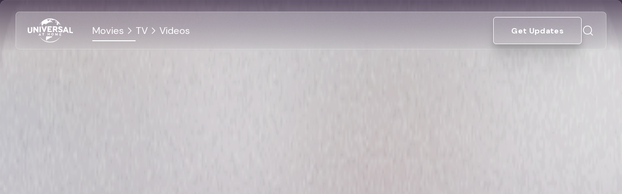

--- FILE ---
content_type: text/html; charset=utf-8
request_url: https://www.universalpicturesathome.com/movies/the-richard-pryor-4-movie-collection
body_size: 90367
content:
<!DOCTYPE html><html lang="en"><head><meta charSet="utf-8"/><meta name="viewport" content="width=device-width, initial-scale=1"/><link rel="stylesheet" href="/_next/static/css/c402b4bece5c4cde.css" data-precedence="next"/><link rel="stylesheet" href="/_next/static/css/523254b7570b98f5.css" data-precedence="next"/><link rel="stylesheet" href="/_next/static/css/6e18e993cce1b019.css" data-precedence="next"/><link rel="stylesheet" href="/_next/static/css/3a247eea3cacfc82.css" data-precedence="next"/><link rel="stylesheet" href="/_next/static/css/c4472e164334d534.css" data-precedence="next"/><link rel="stylesheet" href="/_next/static/css/ac7f8f5beee0299e.css" data-precedence="next"/><link rel="stylesheet" href="/_next/static/css/4e915550ebdd3dd0.css" data-precedence="next"/><link rel="stylesheet" href="/_next/static/css/a101dafed73b21aa.css" data-precedence="next"/><link rel="preload" as="script" fetchPriority="low" href="/_next/static/chunks/webpack-095d558445302417.js"/><script src="/_next/static/chunks/87c73c54-0375ba195de27293.js" async=""></script><script src="/_next/static/chunks/18-c8e10ee84632d2c8.js" async=""></script><script src="/_next/static/chunks/main-app-7c83ff627275a1f9.js" async=""></script><script src="/_next/static/chunks/app/global-error-a577a4a8cf2a44de.js" async=""></script><script src="/_next/static/chunks/4883-992607fa985cc63f.js" async=""></script><script src="/_next/static/chunks/7783-d5924dfa48dbd4c2.js" async=""></script><script src="/_next/static/chunks/1974-8c111005927503ac.js" async=""></script><script src="/_next/static/chunks/890-d6f8bb352d20772a.js" async=""></script><script src="/_next/static/chunks/214-96458c4cfb4de9f0.js" async=""></script><script src="/_next/static/chunks/4389-09009643c25b8a7f.js" async=""></script><script src="/_next/static/chunks/1189-ef5e4e8098346a73.js" async=""></script><script src="/_next/static/chunks/2940-05a6ce2aa13bd1f8.js" async=""></script><script src="/_next/static/chunks/app/movies/%5Bslug%5D/page-68eb7502af4ce54a.js" async=""></script><script src="/_next/static/chunks/5800-356e7b37d24e4225.js" async=""></script><script src="/_next/static/chunks/app/layout-9ebb89d1bd468efe.js" async=""></script><script src="/_next/static/chunks/app/error-ef841d8c2fe92542.js" async=""></script><script src="/_next/static/chunks/app/not-found-87991b38101550c4.js" async=""></script><link rel="preload" href="https://cdn.cookielaw.org/consent/019a83f7-1ebe-7900-8c42-2211e5e8c025-test/otSDKStub.js" as="script" crossorigin="" integrity="sha384-adXjJKqDSJ1e6/jG8fvZt72ggEdDavTi3oOS6eWAI78f6SliK4hgJJtH0fu9Uf9Y"/><link rel="preload" href="https://cdn.cookielaw.org/opt-out/otCCPAiab.js" as="script"/><link rel="preload" href="https://content.jwplatform.com/libraries/IDzF9Zmk.js" as="script"/><meta name="next-size-adjust" content=""/><link rel="icon" href="/favicon.ico" type="image/x-icon" sizes="32x19"/><title>The Richard Pryor 4-Movie Collection | Universal Pictures At Home</title><meta name="title" content="The Richard Pryor 4-Movie Collection | Universal Pictures At Home"/><meta name="description" content="The laughs are non-stop in The Richard Pryor 4-Movie Collection, featuring Car Wash, Which Way Is Up?, Brewster&#x27;s Millions, and Bustin&#x27; Loose. Widely considered one of the greatest comedians of all time, Richard Pryor stars in one side-splitting romp after another in these timeless classics that will have you rolling from beginning to end. Car Wash It&#x27;s a typical day at a Los Angeles car wash featuring an assembly line of the weirdest, baddest, shadiest characters you&#x27;ve ever met…and lots of booty-bumping music! Which Way Is Up? It&#x27;s a case of too many women and too little time as the lives and love lives of three men (all played by Richard Pryor) cross and crisscross! Brewster&#x27;s Millions A baseball pitcher (Richard Pryor) discovers he has to blow $30 million in 30 days as a condition to inherit a much greater fortune with the help of his friend (John Candy). Bustin&#x27; Loose A desperate ex-con (Richard Pryor) is hired to drive a bus of special-ed students cross-country on an outrageous journey. © 2006 Universal Studios. All Rights Reserved."/><link rel="canonical" href="https://www.universalpicturesathome.com/movies/the-richard-pryor-4-movie-collection"/><meta property="og:type" content="video.movie"/><meta property="og:url" content="https://www.universalpicturesathome.com/movies/the-richard-pryor-4-movie-collection"/><meta property="og:title" content="The Richard Pryor 4-Movie Collection | Universal Pictures At Home"/><meta property="og:description" content="The laughs are non-stop in The Richard Pryor 4-Movie Collection, featuring Car Wash, Which Way Is Up?, Brewster&#x27;s Millions, and Bustin&#x27; Loose. Widely considered one of the greatest comedians of all time, Richard Pryor stars in one side-splitting romp after another in these timeless classics that will have you rolling from beginning to end. Car Wash It&#x27;s a typical day at a Los Angeles car wash featuring an assembly line of the weirdest, baddest, shadiest characters you&#x27;ve ever met…and lots of booty-bumping music! Which Way Is Up? It&#x27;s a case of too many women and too little time as the lives and love lives of three men (all played by Richard Pryor) cross and crisscross! Brewster&#x27;s Millions A baseball pitcher (Richard Pryor) discovers he has to blow $30 million in 30 days as a condition to inherit a much greater fortune with the help of his friend (John Candy). Bustin&#x27; Loose A desperate ex-con (Richard Pryor) is hired to drive a bus of special-ed students cross-country on an outrageous journey. © 2006 Universal Studios. All Rights Reserved."/><meta property="og:image" content="https://images.contentstack.io/v3/assets/blt13adb7e2033fcee5/blt15e333b91fa2230a/690ea20ccfb1202e9715d0c5/TheRichardPryor4MovieColl_Poster.jpg?width=1200"/><meta property="twitter:card" content="summary_large_image"/><meta property="twitter:url" content="https://www.universalpicturesathome.com/movies/the-richard-pryor-4-movie-collection"/><meta property="twitter:title" content="The Richard Pryor 4-Movie Collection | Universal Pictures At Home"/><meta property="twitter:description" content="The laughs are non-stop in The Richard Pryor 4-Movie Collection, featuring Car Wash, Which Way Is Up?, Brewster&#x27;s Millions, and Bustin&#x27; Loose. Widely considered one of the greatest comedians of all time, Richard Pryor stars in one side-splitting romp after another in these timeless classics that will have you rolling from beginning to end. Car Wash It&#x27;s a typical day at a Los Angeles car wash featuring an assembly line of the weirdest, baddest, shadiest characters you&#x27;ve ever met…and lots of booty-bumping music! Which Way Is Up? It&#x27;s a case of too many women and too little time as the lives and love lives of three men (all played by Richard Pryor) cross and crisscross! Brewster&#x27;s Millions A baseball pitcher (Richard Pryor) discovers he has to blow $30 million in 30 days as a condition to inherit a much greater fortune with the help of his friend (John Candy). Bustin&#x27; Loose A desperate ex-con (Richard Pryor) is hired to drive a bus of special-ed students cross-country on an outrageous journey. © 2006 Universal Studios. All Rights Reserved."/><meta property="twitter:image" content="https://images.contentstack.io/v3/assets/blt13adb7e2033fcee5/blt15e333b91fa2230a/690ea20ccfb1202e9715d0c5/TheRichardPryor4MovieColl_Poster.jpg?width=1200"/><script src="/_next/static/chunks/polyfills-42372ed130431b0a.js" noModule=""></script></head><body class="__variable_ef116d __variable_d4b61f"><div hidden=""><!--$--><!--/$--></div><script>(self.__next_s=self.__next_s||[]).push([0,{"children":"\n            window.dataLayer = window.dataLayer || [];\n            function gtag(){dataLayer.push(arguments);}\n            \n            gtag('consent', 'default', {\n              'ad_storage': 'denied',\n              'ad_user_data': 'denied',\n              'ad_personalization': 'denied',\n              'analytics_storage': 'allowed'\n            });\n          ","id":"gtm-consent"}])</script><noscript><iframe src="https://www.googletagmanager.com/ns.html?id=GTM-P7FQWGXT" height="0" width="0" style="display:none;visibility:hidden" title="Google Tag Manager"></iframe></noscript><!--$?--><template id="B:0"></template><!--/$--><main id="main-content"><div class="page_container__q0kxJ" style="background-color:#1A0728"><div class="mb-[3.75rem] tablet:mb-0 desktop:mb-[3.1rem]"><div class="TopHero_hero__MvW5e"><div class="TopHero_filter__zCxKM"></div><div class="TopHero_gradient__5lEex"></div><img alt="TheRichardPryor4MovieColl_Poster.jpg" loading="lazy" width="300" height="1814" decoding="async" data-nimg="1" class="TopHero_heroImage__CUEGO" style="color:transparent" sizes="(min-width: 1280px) 14.3vw, (min-width: 768px) 9.375vw, 10.125vw" srcSet="https://images.contentstack.io/v3/assets/blt13adb7e2033fcee5/blt15e333b91fa2230a/690ea20ccfb1202e9715d0c5/TheRichardPryor4MovieColl_Poster.jpg?width=250 250w, https://images.contentstack.io/v3/assets/blt13adb7e2033fcee5/blt15e333b91fa2230a/690ea20ccfb1202e9715d0c5/TheRichardPryor4MovieColl_Poster.jpg?width=300 300w, https://images.contentstack.io/v3/assets/blt13adb7e2033fcee5/blt15e333b91fa2230a/690ea20ccfb1202e9715d0c5/TheRichardPryor4MovieColl_Poster.jpg?width=360 360w, https://images.contentstack.io/v3/assets/blt13adb7e2033fcee5/blt15e333b91fa2230a/690ea20ccfb1202e9715d0c5/TheRichardPryor4MovieColl_Poster.jpg?width=400 400w, https://images.contentstack.io/v3/assets/blt13adb7e2033fcee5/blt15e333b91fa2230a/690ea20ccfb1202e9715d0c5/TheRichardPryor4MovieColl_Poster.jpg?width=500 500w, https://images.contentstack.io/v3/assets/blt13adb7e2033fcee5/blt15e333b91fa2230a/690ea20ccfb1202e9715d0c5/TheRichardPryor4MovieColl_Poster.jpg?width=768 768w, https://images.contentstack.io/v3/assets/blt13adb7e2033fcee5/blt15e333b91fa2230a/690ea20ccfb1202e9715d0c5/TheRichardPryor4MovieColl_Poster.jpg?width=1280 1280w, https://images.contentstack.io/v3/assets/blt13adb7e2033fcee5/blt15e333b91fa2230a/690ea20ccfb1202e9715d0c5/TheRichardPryor4MovieColl_Poster.jpg?width=1728 1728w, https://images.contentstack.io/v3/assets/blt13adb7e2033fcee5/blt15e333b91fa2230a/690ea20ccfb1202e9715d0c5/TheRichardPryor4MovieColl_Poster.jpg?width=1920 1920w, https://images.contentstack.io/v3/assets/blt13adb7e2033fcee5/blt15e333b91fa2230a/690ea20ccfb1202e9715d0c5/TheRichardPryor4MovieColl_Poster.jpg?width=2560 2560w" src="https://images.contentstack.io/v3/assets/blt13adb7e2033fcee5/blt15e333b91fa2230a/690ea20ccfb1202e9715d0c5/TheRichardPryor4MovieColl_Poster.jpg?width=2560"/><div class="TopHero_overlay__ysYfD" style="--overlay-color:#1A0728"></div></div><div class="relative flex-1 flex flex-col -mt-[45rem] tablet:-mt-[44rem] desktop:-mt-[35rem] tablet:flex-row p-4 tablet:p-8 desktop:p-0 desktop:max-w-[71rem] desktop:mx-auto"><div class="flex flex-col tablet:flex-row tablet:justify-between gap-3 tablet:gap-11 text-white z-[1] tablet:flex-1"><h1 class="text-[1.75rem] tablet:hidden leading-tight text-center font-bold tablet:text-[2.63rem]">The Richard Pryor 4-Movie Collection</h1><div class="TopHero_chipsContainer__BFFmN flex tablet:hidden flex-wrap justify-center gap-2 w-full pb-3"><div class="Chip_chip__vKwUZ Chip_secondary__WdJ5e bg-white/10">Comedy</div><div class="Chip_chip__vKwUZ Chip_secondary__WdJ5e bg-white/10">Drama</div></div><div class="px-7 max-w-none tablet:px-0 tablet:max-w-[275px] w-full"><img alt="TheRichardPryor4MovieColl_Poster.jpg" loading="lazy" width="300" height="1814" decoding="async" data-nimg="1" class="w-full tablet:hidden h-auto rounded-lg mb-3 object-cover" style="color:transparent" sizes="(min-width: 1280px) 14.3vw, (min-width: 768px) 9.375vw, 10.125vw" srcSet="https://images.contentstack.io/v3/assets/blt13adb7e2033fcee5/blt15e333b91fa2230a/690ea20ccfb1202e9715d0c5/TheRichardPryor4MovieColl_Poster.jpg?width=250 250w, https://images.contentstack.io/v3/assets/blt13adb7e2033fcee5/blt15e333b91fa2230a/690ea20ccfb1202e9715d0c5/TheRichardPryor4MovieColl_Poster.jpg?width=300 300w, https://images.contentstack.io/v3/assets/blt13adb7e2033fcee5/blt15e333b91fa2230a/690ea20ccfb1202e9715d0c5/TheRichardPryor4MovieColl_Poster.jpg?width=360 360w, https://images.contentstack.io/v3/assets/blt13adb7e2033fcee5/blt15e333b91fa2230a/690ea20ccfb1202e9715d0c5/TheRichardPryor4MovieColl_Poster.jpg?width=400 400w, https://images.contentstack.io/v3/assets/blt13adb7e2033fcee5/blt15e333b91fa2230a/690ea20ccfb1202e9715d0c5/TheRichardPryor4MovieColl_Poster.jpg?width=500 500w, https://images.contentstack.io/v3/assets/blt13adb7e2033fcee5/blt15e333b91fa2230a/690ea20ccfb1202e9715d0c5/TheRichardPryor4MovieColl_Poster.jpg?width=768 768w, https://images.contentstack.io/v3/assets/blt13adb7e2033fcee5/blt15e333b91fa2230a/690ea20ccfb1202e9715d0c5/TheRichardPryor4MovieColl_Poster.jpg?width=1280 1280w, https://images.contentstack.io/v3/assets/blt13adb7e2033fcee5/blt15e333b91fa2230a/690ea20ccfb1202e9715d0c5/TheRichardPryor4MovieColl_Poster.jpg?width=1728 1728w, https://images.contentstack.io/v3/assets/blt13adb7e2033fcee5/blt15e333b91fa2230a/690ea20ccfb1202e9715d0c5/TheRichardPryor4MovieColl_Poster.jpg?width=1920 1920w, https://images.contentstack.io/v3/assets/blt13adb7e2033fcee5/blt15e333b91fa2230a/690ea20ccfb1202e9715d0c5/TheRichardPryor4MovieColl_Poster.jpg?width=2560 2560w" src="https://images.contentstack.io/v3/assets/blt13adb7e2033fcee5/blt15e333b91fa2230a/690ea20ccfb1202e9715d0c5/TheRichardPryor4MovieColl_Poster.jpg?width=2560"/><img alt="TheRichardPryor4MovieColl_Poster.jpg" loading="lazy" width="300" height="1814" decoding="async" data-nimg="1" class="w-full hidden tablet:block tablet:min-w-[12.2rem] tablet:w-full h-auto rounded-lg mb-3 object-cover" style="color:transparent" sizes="(min-width: 1280px) 14.3vw, (min-width: 768px) 9.375vw, 10.125vw" srcSet="https://images.contentstack.io/v3/assets/blt13adb7e2033fcee5/blt15e333b91fa2230a/690ea20ccfb1202e9715d0c5/TheRichardPryor4MovieColl_Poster.jpg?width=250 250w, https://images.contentstack.io/v3/assets/blt13adb7e2033fcee5/blt15e333b91fa2230a/690ea20ccfb1202e9715d0c5/TheRichardPryor4MovieColl_Poster.jpg?width=300 300w, https://images.contentstack.io/v3/assets/blt13adb7e2033fcee5/blt15e333b91fa2230a/690ea20ccfb1202e9715d0c5/TheRichardPryor4MovieColl_Poster.jpg?width=360 360w, https://images.contentstack.io/v3/assets/blt13adb7e2033fcee5/blt15e333b91fa2230a/690ea20ccfb1202e9715d0c5/TheRichardPryor4MovieColl_Poster.jpg?width=400 400w, https://images.contentstack.io/v3/assets/blt13adb7e2033fcee5/blt15e333b91fa2230a/690ea20ccfb1202e9715d0c5/TheRichardPryor4MovieColl_Poster.jpg?width=500 500w, https://images.contentstack.io/v3/assets/blt13adb7e2033fcee5/blt15e333b91fa2230a/690ea20ccfb1202e9715d0c5/TheRichardPryor4MovieColl_Poster.jpg?width=768 768w, https://images.contentstack.io/v3/assets/blt13adb7e2033fcee5/blt15e333b91fa2230a/690ea20ccfb1202e9715d0c5/TheRichardPryor4MovieColl_Poster.jpg?width=1280 1280w, https://images.contentstack.io/v3/assets/blt13adb7e2033fcee5/blt15e333b91fa2230a/690ea20ccfb1202e9715d0c5/TheRichardPryor4MovieColl_Poster.jpg?width=1728 1728w, https://images.contentstack.io/v3/assets/blt13adb7e2033fcee5/blt15e333b91fa2230a/690ea20ccfb1202e9715d0c5/TheRichardPryor4MovieColl_Poster.jpg?width=1920 1920w, https://images.contentstack.io/v3/assets/blt13adb7e2033fcee5/blt15e333b91fa2230a/690ea20ccfb1202e9715d0c5/TheRichardPryor4MovieColl_Poster.jpg?width=2560 2560w" src="https://images.contentstack.io/v3/assets/blt13adb7e2033fcee5/blt15e333b91fa2230a/690ea20ccfb1202e9715d0c5/TheRichardPryor4MovieColl_Poster.jpg?width=2560"/></div><div class="mt-8 tablet:mb-0 tablet:mt-0 tablet:w-full desktop:w-auto"><h1 class="text-[1.75rem] hidden tablet:block tablet:text-left tablet:pb-4 leading-tight text-center font-bold tablet:text-[2.63rem]">The Richard Pryor 4-Movie Collection</h1><div class="TopHero_chipsContainer__BFFmN hidden tablet:flex tablet:justify-start tablet:pb-8 flex-wrap justify-center gap-2 w-full pb-3"><div class="Chip_chip__vKwUZ Chip_secondary__WdJ5e bg-white/10">Comedy</div><div class="Chip_chip__vKwUZ Chip_secondary__WdJ5e bg-white/10">Drama</div></div><div class="flex flex-col mx-auto tablet:mx-0 desktop:max-w-[46.8rem]" data-testid="retailer-grid" data-has-4k-material="false" data-final-exclusions="{&quot;digitalRetailers&quot;:[],&quot;physicalRetailers&quot;:[{&quot;id&quot;:&quot;bltc4e136a446359b40&quot;,&quot;metadata&quot;:{&quot;uid&quot;:&quot;bltc4e136a446359b40&quot;,&quot;version&quot;:3,&quot;locale&quot;:&quot;en-us&quot;,&quot;createdAt&quot;:&quot;2025-11-07T20:31:33.276Z&quot;,&quot;createdBy&quot;:&quot;blt93fe34d7140496b8&quot;,&quot;tags&quot;:[&quot;physical&quot;],&quot;updatedAt&quot;:&quot;2025-11-22T07:10:33.830Z&quot;,&quot;updatedBy&quot;:&quot;bltcb6d3692450d034d&quot;,&quot;publishDetails&quot;:{&quot;time&quot;:&quot;2025-11-24T17:54:27.518Z&quot;,&quot;user&quot;:&quot;bltcb6d3692450d034d&quot;,&quot;environment&quot;:&quot;bltffd065474df7cff4&quot;,&quot;locale&quot;:&quot;en-us&quot;},&quot;contentTypeUid&quot;:&quot;retailer&quot;,&quot;isReference&quot;:true,&quot;referenceFilled&quot;:true},&quot;branch&quot;:&quot;uat&quot;,&quot;defaultUrl&quot;:[&quot;https://www.amazon.com/s/ref=nb_sb_noss?url=search-alias%3Daps&amp;field-keywords=[upc]&quot;],&quot;logo&quot;:{&quot;id&quot;:&quot;blt3947970ae953e5b5&quot;,&quot;metadata&quot;:{&quot;uid&quot;:&quot;blt3947970ae953e5b5&quot;,&quot;version&quot;:1,&quot;locale&quot;:&quot;en-us&quot;,&quot;createdAt&quot;:&quot;2025-11-07T20:15:13.533Z&quot;,&quot;updatedAt&quot;:&quot;2025-11-07T20:15:13.533Z&quot;,&quot;createdBy&quot;:&quot;blt93fe34d7140496b8&quot;,&quot;updatedBy&quot;:&quot;blt93fe34d7140496b8&quot;,&quot;publishDetails&quot;:{&quot;time&quot;:&quot;2025-11-07T20:40:06.077Z&quot;,&quot;user&quot;:&quot;blt93fe34d7140496b8&quot;,&quot;environment&quot;:&quot;bltffd065474df7cff4&quot;,&quot;locale&quot;:&quot;en-us&quot;},&quot;tags&quot;:[],&quot;embeddedItems&quot;:[],&quot;contentTypeUid&quot;:&quot;sys_assets&quot;},&quot;contentType&quot;:&quot;image/png&quot;,&quot;fileSize&quot;:&quot;19393&quot;,&quot;filename&quot;:&quot;01_Amazon_white.png&quot;,&quot;url&quot;:&quot;https://images.contentstack.io/v3/assets/blt13adb7e2033fcee5/blt3947970ae953e5b5/690e53515996bd3ecb54ac76/01_Amazon_white.png&quot;,&quot;isDir&quot;:false,&quot;parentUid&quot;:&quot;blt3fbae4a2d7694aac&quot;,&quot;title&quot;:&quot;01_Amazon_white.png&quot;,&quot;dimension&quot;:{&quot;height&quot;:358,&quot;width&quot;:1887}},&quot;title&quot;:&quot;Amazon&quot;,&quot;isPstEnabled&quot;:false,&quot;isVodEnabled&quot;:false},{&quot;id&quot;:&quot;blt66fa934f50576042&quot;,&quot;metadata&quot;:{&quot;uid&quot;:&quot;blt66fa934f50576042&quot;,&quot;version&quot;:3,&quot;locale&quot;:&quot;en-us&quot;,&quot;createdAt&quot;:&quot;2025-11-07T20:31:40.033Z&quot;,&quot;createdBy&quot;:&quot;blt93fe34d7140496b8&quot;,&quot;tags&quot;:[&quot;physical&quot;],&quot;updatedAt&quot;:&quot;2025-11-22T07:11:39.305Z&quot;,&quot;updatedBy&quot;:&quot;bltcb6d3692450d034d&quot;,&quot;publishDetails&quot;:{&quot;time&quot;:&quot;2025-11-22T07:12:09.710Z&quot;,&quot;user&quot;:&quot;bltcb6d3692450d034d&quot;,&quot;environment&quot;:&quot;bltffd065474df7cff4&quot;,&quot;locale&quot;:&quot;en-us&quot;},&quot;contentTypeUid&quot;:&quot;retailer&quot;,&quot;isReference&quot;:true,&quot;referenceFilled&quot;:true},&quot;branch&quot;:&quot;uat&quot;,&quot;defaultUrl&quot;:[&quot;https://www.target.com/s?searchTerm=[upc]&quot;],&quot;logo&quot;:{&quot;id&quot;:&quot;blt2ce6549f150c76fb&quot;,&quot;metadata&quot;:{&quot;uid&quot;:&quot;blt2ce6549f150c76fb&quot;,&quot;version&quot;:1,&quot;locale&quot;:&quot;en-us&quot;,&quot;createdAt&quot;:&quot;2025-11-07T20:15:13.670Z&quot;,&quot;updatedAt&quot;:&quot;2025-11-07T20:15:13.670Z&quot;,&quot;createdBy&quot;:&quot;blt93fe34d7140496b8&quot;,&quot;updatedBy&quot;:&quot;blt93fe34d7140496b8&quot;,&quot;publishDetails&quot;:{&quot;time&quot;:&quot;2025-11-07T20:40:06.123Z&quot;,&quot;user&quot;:&quot;blt93fe34d7140496b8&quot;,&quot;environment&quot;:&quot;bltffd065474df7cff4&quot;,&quot;locale&quot;:&quot;en-us&quot;},&quot;tags&quot;:[],&quot;embeddedItems&quot;:[],&quot;contentTypeUid&quot;:&quot;sys_assets&quot;},&quot;contentType&quot;:&quot;image/png&quot;,&quot;fileSize&quot;:&quot;24272&quot;,&quot;filename&quot;:&quot;03_Target_white.png&quot;,&quot;url&quot;:&quot;https://images.contentstack.io/v3/assets/blt13adb7e2033fcee5/blt2ce6549f150c76fb/690e53516f76a56b938c8b71/03_Target_white.png&quot;,&quot;isDir&quot;:false,&quot;parentUid&quot;:&quot;blt3fbae4a2d7694aac&quot;,&quot;title&quot;:&quot;03_Target_white.png&quot;,&quot;dimension&quot;:{&quot;height&quot;:483,&quot;width&quot;:2274}},&quot;title&quot;:&quot;Target&quot;,&quot;isPstEnabled&quot;:false,&quot;isVodEnabled&quot;:false},{&quot;id&quot;:&quot;blt1778a082a2047568&quot;,&quot;metadata&quot;:{&quot;uid&quot;:&quot;blt1778a082a2047568&quot;,&quot;version&quot;:4,&quot;locale&quot;:&quot;en-us&quot;,&quot;createdAt&quot;:&quot;2025-11-07T20:31:46.754Z&quot;,&quot;createdBy&quot;:&quot;blt93fe34d7140496b8&quot;,&quot;tags&quot;:[&quot;physical&quot;],&quot;updatedAt&quot;:&quot;2025-11-22T07:11:26.887Z&quot;,&quot;updatedBy&quot;:&quot;bltcb6d3692450d034d&quot;,&quot;publishDetails&quot;:{&quot;time&quot;:&quot;2025-11-22T07:12:09.689Z&quot;,&quot;user&quot;:&quot;bltcb6d3692450d034d&quot;,&quot;environment&quot;:&quot;bltffd065474df7cff4&quot;,&quot;locale&quot;:&quot;en-us&quot;},&quot;contentTypeUid&quot;:&quot;retailer&quot;,&quot;isReference&quot;:true,&quot;referenceFilled&quot;:true},&quot;branch&quot;:&quot;uat&quot;,&quot;defaultUrl&quot;:[&quot;https://www.walmart.com/search?q=[title]+[format]&quot;],&quot;logo&quot;:{&quot;id&quot;:&quot;blt7fc880d5a5b4ba4b&quot;,&quot;metadata&quot;:{&quot;uid&quot;:&quot;blt7fc880d5a5b4ba4b&quot;,&quot;version&quot;:1,&quot;locale&quot;:&quot;en-us&quot;,&quot;createdAt&quot;:&quot;2025-11-07T20:15:13.541Z&quot;,&quot;updatedAt&quot;:&quot;2025-11-07T20:15:13.541Z&quot;,&quot;createdBy&quot;:&quot;blt93fe34d7140496b8&quot;,&quot;updatedBy&quot;:&quot;blt93fe34d7140496b8&quot;,&quot;publishDetails&quot;:{&quot;time&quot;:&quot;2025-11-07T20:40:06.143Z&quot;,&quot;user&quot;:&quot;blt93fe34d7140496b8&quot;,&quot;environment&quot;:&quot;bltffd065474df7cff4&quot;,&quot;locale&quot;:&quot;en-us&quot;},&quot;tags&quot;:[],&quot;embeddedItems&quot;:[],&quot;contentTypeUid&quot;:&quot;sys_assets&quot;},&quot;contentType&quot;:&quot;image/png&quot;,&quot;fileSize&quot;:&quot;25820&quot;,&quot;filename&quot;:&quot;04_Walmart_white.png&quot;,&quot;url&quot;:&quot;https://images.contentstack.io/v3/assets/blt13adb7e2033fcee5/blt7fc880d5a5b4ba4b/690e5351424c339f86bc8f7f/04_Walmart_white.png&quot;,&quot;isDir&quot;:false,&quot;parentUid&quot;:&quot;blt3fbae4a2d7694aac&quot;,&quot;title&quot;:&quot;04_Walmart_white.png&quot;,&quot;dimension&quot;:{&quot;height&quot;:582,&quot;width&quot;:2468}},&quot;title&quot;:&quot;Walmart&quot;,&quot;isPstEnabled&quot;:false,&quot;isVodEnabled&quot;:false},{&quot;id&quot;:&quot;bltfba1466efa8dca53&quot;,&quot;metadata&quot;:{&quot;uid&quot;:&quot;bltfba1466efa8dca53&quot;,&quot;version&quot;:3,&quot;locale&quot;:&quot;en-us&quot;,&quot;createdAt&quot;:&quot;2025-11-07T20:31:53.639Z&quot;,&quot;createdBy&quot;:&quot;blt93fe34d7140496b8&quot;,&quot;tags&quot;:[&quot;physical&quot;],&quot;updatedAt&quot;:&quot;2025-11-22T07:11:07.298Z&quot;,&quot;updatedBy&quot;:&quot;bltcb6d3692450d034d&quot;,&quot;publishDetails&quot;:{&quot;time&quot;:&quot;2025-11-22T07:12:09.641Z&quot;,&quot;user&quot;:&quot;bltcb6d3692450d034d&quot;,&quot;environment&quot;:&quot;bltffd065474df7cff4&quot;,&quot;locale&quot;:&quot;en-us&quot;},&quot;contentTypeUid&quot;:&quot;retailer&quot;,&quot;isReference&quot;:true,&quot;referenceFilled&quot;:true},&quot;branch&quot;:&quot;uat&quot;,&quot;defaultUrl&quot;:[&quot;https://www.barnesandnoble.com/s/?store=[format]&amp;keyword=[upc]&quot;],&quot;logo&quot;:{&quot;id&quot;:&quot;bltfec10f9202ee9b8c&quot;,&quot;metadata&quot;:{&quot;uid&quot;:&quot;bltfec10f9202ee9b8c&quot;,&quot;version&quot;:1,&quot;locale&quot;:&quot;en-us&quot;,&quot;createdAt&quot;:&quot;2025-11-07T20:15:13.526Z&quot;,&quot;updatedAt&quot;:&quot;2025-11-07T20:15:13.526Z&quot;,&quot;createdBy&quot;:&quot;blt93fe34d7140496b8&quot;,&quot;updatedBy&quot;:&quot;blt93fe34d7140496b8&quot;,&quot;publishDetails&quot;:{&quot;time&quot;:&quot;2025-11-07T20:40:06.163Z&quot;,&quot;user&quot;:&quot;blt93fe34d7140496b8&quot;,&quot;environment&quot;:&quot;bltffd065474df7cff4&quot;,&quot;locale&quot;:&quot;en-us&quot;},&quot;tags&quot;:[],&quot;embeddedItems&quot;:[],&quot;contentTypeUid&quot;:&quot;sys_assets&quot;},&quot;contentType&quot;:&quot;image/png&quot;,&quot;fileSize&quot;:&quot;8027&quot;,&quot;filename&quot;:&quot;05_BarnesAndNoble_white.png&quot;,&quot;url&quot;:&quot;https://images.contentstack.io/v3/assets/blt13adb7e2033fcee5/bltfec10f9202ee9b8c/690e5351da37a822e8d0b35e/05_BarnesAndNoble_white.png&quot;,&quot;isDir&quot;:false,&quot;parentUid&quot;:&quot;blt3fbae4a2d7694aac&quot;,&quot;title&quot;:&quot;05_BarnesAndNoble_white.png&quot;,&quot;dimension&quot;:{&quot;height&quot;:146,&quot;width&quot;:849}},&quot;title&quot;:&quot;Barnes and Noble&quot;,&quot;isPstEnabled&quot;:false,&quot;isVodEnabled&quot;:false},{&quot;id&quot;:&quot;blt3003b33ea06dd139&quot;,&quot;metadata&quot;:{&quot;uid&quot;:&quot;blt3003b33ea06dd139&quot;,&quot;version&quot;:3,&quot;locale&quot;:&quot;en-us&quot;,&quot;createdAt&quot;:&quot;2025-11-07T20:32:00.188Z&quot;,&quot;createdBy&quot;:&quot;blt93fe34d7140496b8&quot;,&quot;tags&quot;:[&quot;physical&quot;],&quot;updatedAt&quot;:&quot;2025-11-22T07:10:57.231Z&quot;,&quot;updatedBy&quot;:&quot;bltcb6d3692450d034d&quot;,&quot;publishDetails&quot;:{&quot;time&quot;:&quot;2025-11-22T07:12:09.658Z&quot;,&quot;user&quot;:&quot;bltcb6d3692450d034d&quot;,&quot;environment&quot;:&quot;bltffd065474df7cff4&quot;,&quot;locale&quot;:&quot;en-us&quot;},&quot;contentTypeUid&quot;:&quot;retailer&quot;,&quot;isReference&quot;:true,&quot;referenceFilled&quot;:true},&quot;branch&quot;:&quot;uat&quot;,&quot;defaultUrl&quot;:[&quot;https://www.fye.com/search?q=[title]+[format]&quot;],&quot;logo&quot;:{&quot;id&quot;:&quot;bltba4e05708ecef249&quot;,&quot;metadata&quot;:{&quot;uid&quot;:&quot;bltba4e05708ecef249&quot;,&quot;version&quot;:1,&quot;locale&quot;:&quot;en-us&quot;,&quot;createdAt&quot;:&quot;2025-11-07T20:15:13.646Z&quot;,&quot;updatedAt&quot;:&quot;2025-11-07T20:15:13.646Z&quot;,&quot;createdBy&quot;:&quot;blt93fe34d7140496b8&quot;,&quot;updatedBy&quot;:&quot;blt93fe34d7140496b8&quot;,&quot;publishDetails&quot;:{&quot;time&quot;:&quot;2025-11-07T20:36:00.827Z&quot;,&quot;user&quot;:&quot;blt93fe34d7140496b8&quot;,&quot;environment&quot;:&quot;bltffd065474df7cff4&quot;,&quot;locale&quot;:&quot;en-us&quot;},&quot;tags&quot;:[],&quot;embeddedItems&quot;:[],&quot;contentTypeUid&quot;:&quot;sys_assets&quot;},&quot;contentType&quot;:&quot;image/png&quot;,&quot;fileSize&quot;:&quot;163480&quot;,&quot;filename&quot;:&quot;06_FYE_white.png&quot;,&quot;url&quot;:&quot;https://images.contentstack.io/v3/assets/blt13adb7e2033fcee5/bltba4e05708ecef249/690e53516f76a530fc8c8b6d/06_FYE_white.png&quot;,&quot;isDir&quot;:false,&quot;parentUid&quot;:&quot;blt3fbae4a2d7694aac&quot;,&quot;title&quot;:&quot;06_FYE_white.png&quot;,&quot;dimension&quot;:{&quot;height&quot;:1718,&quot;width&quot;:5208}},&quot;title&quot;:&quot;FYE&quot;,&quot;isPstEnabled&quot;:false,&quot;isVodEnabled&quot;:false},{&quot;id&quot;:&quot;blt01556689f9e21a9d&quot;,&quot;metadata&quot;:{&quot;uid&quot;:&quot;blt01556689f9e21a9d&quot;,&quot;version&quot;:3,&quot;locale&quot;:&quot;en-us&quot;,&quot;createdAt&quot;:&quot;2025-11-07T20:32:20.051Z&quot;,&quot;createdBy&quot;:&quot;blt93fe34d7140496b8&quot;,&quot;tags&quot;:[&quot;physical&quot;],&quot;updatedAt&quot;:&quot;2025-11-22T07:10:45.317Z&quot;,&quot;updatedBy&quot;:&quot;bltcb6d3692450d034d&quot;,&quot;publishDetails&quot;:{&quot;time&quot;:&quot;2025-11-22T07:12:09.673Z&quot;,&quot;user&quot;:&quot;bltcb6d3692450d034d&quot;,&quot;environment&quot;:&quot;bltffd065474df7cff4&quot;,&quot;locale&quot;:&quot;en-us&quot;},&quot;contentTypeUid&quot;:&quot;retailer&quot;,&quot;isReference&quot;:true,&quot;referenceFilled&quot;:true},&quot;branch&quot;:&quot;uat&quot;,&quot;defaultUrl&quot;:[&quot;https://www.gruv.com/search?q=[title]&quot;],&quot;logo&quot;:{&quot;id&quot;:&quot;bltec8bd83e3b927739&quot;,&quot;metadata&quot;:{&quot;uid&quot;:&quot;bltec8bd83e3b927739&quot;,&quot;version&quot;:1,&quot;locale&quot;:&quot;en-us&quot;,&quot;createdAt&quot;:&quot;2025-11-07T20:15:13.514Z&quot;,&quot;updatedAt&quot;:&quot;2025-11-07T20:15:13.514Z&quot;,&quot;createdBy&quot;:&quot;blt93fe34d7140496b8&quot;,&quot;updatedBy&quot;:&quot;blt93fe34d7140496b8&quot;,&quot;publishDetails&quot;:{&quot;time&quot;:&quot;2025-11-07T20:35:34.993Z&quot;,&quot;user&quot;:&quot;blt93fe34d7140496b8&quot;,&quot;environment&quot;:&quot;bltffd065474df7cff4&quot;,&quot;locale&quot;:&quot;en-us&quot;},&quot;tags&quot;:[],&quot;embeddedItems&quot;:[],&quot;contentTypeUid&quot;:&quot;sys_assets&quot;},&quot;contentType&quot;:&quot;image/png&quot;,&quot;fileSize&quot;:&quot;21859&quot;,&quot;filename&quot;:&quot;07_GRUV_white.png&quot;,&quot;url&quot;:&quot;https://images.contentstack.io/v3/assets/blt13adb7e2033fcee5/bltec8bd83e3b927739/690e5351635b3794d9c0f56a/07_GRUV_white.png&quot;,&quot;isDir&quot;:false,&quot;parentUid&quot;:&quot;blt3fbae4a2d7694aac&quot;,&quot;title&quot;:&quot;07_GRUV_white.png&quot;,&quot;dimension&quot;:{&quot;height&quot;:686,&quot;width&quot;:2000}},&quot;title&quot;:&quot;GRUV&quot;,&quot;isPstEnabled&quot;:false,&quot;isVodEnabled&quot;:false}]}"><div><p class="font-bold text-white text-base pb-6  tablet:pb-3 text-center tablet:text-left">Own on <!-- -->DVD<!-- --> <!-- -->Now</p><div class="px-[2.4rem] tablet:px-0 tablet:max-w-[600px] desktop:max-w-full  desktop:pr-5 grid grid-cols-2 tablet:grid-cols-3 desktop:grid-cols-5 gap-3"><div class="relative group cursor-pointer" data-testid="purchase-tile"><div class="
        h-[48px] desktop:h-[64px] min-w-[120px] desktop:min-w-[132px]
        flex flex-col justify-center items-center
        transition-transform duration-200 ease-in-out
      "><div class="translucentCard_content__H1smX"><div class="h-full"><a class="relative h-full justify-center flex items-center w-full" target="_blank" rel="noopener noreferrer" href="https://www.amazon.com/s/ref=nb_sb_noss?url=search-alias%3Daps&amp;field-keywords=191329059449"><img alt="01_Amazon_white.png" loading="lazy" decoding="async" data-nimg="fill" class="object-contain py-[11px] px-[20px] " style="position:absolute;height:100%;width:100%;left:0;top:0;right:0;bottom:0;color:transparent" sizes="(min-width: 1280px) 8.875vw, (min-width: 768px) 7.75vw, 6.25vw" srcSet="https://images.contentstack.io/v3/assets/blt13adb7e2033fcee5/blt3947970ae953e5b5/690e53515996bd3ecb54ac76/01_Amazon_white.png?width=250 250w, https://images.contentstack.io/v3/assets/blt13adb7e2033fcee5/blt3947970ae953e5b5/690e53515996bd3ecb54ac76/01_Amazon_white.png?width=300 300w, https://images.contentstack.io/v3/assets/blt13adb7e2033fcee5/blt3947970ae953e5b5/690e53515996bd3ecb54ac76/01_Amazon_white.png?width=360 360w, https://images.contentstack.io/v3/assets/blt13adb7e2033fcee5/blt3947970ae953e5b5/690e53515996bd3ecb54ac76/01_Amazon_white.png?width=400 400w, https://images.contentstack.io/v3/assets/blt13adb7e2033fcee5/blt3947970ae953e5b5/690e53515996bd3ecb54ac76/01_Amazon_white.png?width=500 500w, https://images.contentstack.io/v3/assets/blt13adb7e2033fcee5/blt3947970ae953e5b5/690e53515996bd3ecb54ac76/01_Amazon_white.png?width=768 768w, https://images.contentstack.io/v3/assets/blt13adb7e2033fcee5/blt3947970ae953e5b5/690e53515996bd3ecb54ac76/01_Amazon_white.png?width=1280 1280w, https://images.contentstack.io/v3/assets/blt13adb7e2033fcee5/blt3947970ae953e5b5/690e53515996bd3ecb54ac76/01_Amazon_white.png?width=1728 1728w, https://images.contentstack.io/v3/assets/blt13adb7e2033fcee5/blt3947970ae953e5b5/690e53515996bd3ecb54ac76/01_Amazon_white.png?width=1920 1920w, https://images.contentstack.io/v3/assets/blt13adb7e2033fcee5/blt3947970ae953e5b5/690e53515996bd3ecb54ac76/01_Amazon_white.png?width=2560 2560w" src="https://images.contentstack.io/v3/assets/blt13adb7e2033fcee5/blt3947970ae953e5b5/690e53515996bd3ecb54ac76/01_Amazon_white.png?width=2560"/></a></div></div><div class="translucentCard_baseLayer__cIoiP purchaseTiles_baseLayer__m5oOG"></div><div class="translucentCard_secondLayer__QEWl7 purchaseTiles_secondLayer__WoVBo"></div><div class="translucentCard_thirdLayer__5gtjA purchaseTiles_thirdLayer__4MKOy"><img alt="Content Block Alrt" loading="lazy" decoding="async" data-nimg="fill" style="position:absolute;height:100%;width:100%;left:0;top:0;right:0;bottom:0;color:transparent" sizes="100vw" srcSet="/_next/image?url=%2F_next%2Fstatic%2Fmedia%2Ftexture-layer.df847548.png&amp;w=360&amp;q=75 360w, /_next/image?url=%2F_next%2Fstatic%2Fmedia%2Ftexture-layer.df847548.png&amp;w=768&amp;q=75 768w, /_next/image?url=%2F_next%2Fstatic%2Fmedia%2Ftexture-layer.df847548.png&amp;w=1280&amp;q=75 1280w, /_next/image?url=%2F_next%2Fstatic%2Fmedia%2Ftexture-layer.df847548.png&amp;w=1728&amp;q=75 1728w, /_next/image?url=%2F_next%2Fstatic%2Fmedia%2Ftexture-layer.df847548.png&amp;w=1920&amp;q=75 1920w, /_next/image?url=%2F_next%2Fstatic%2Fmedia%2Ftexture-layer.df847548.png&amp;w=2560&amp;q=75 2560w" src="/_next/image?url=%2F_next%2Fstatic%2Fmedia%2Ftexture-layer.df847548.png&amp;w=2560&amp;q=75"/></div></div></div><div class="relative group cursor-pointer" data-testid="purchase-tile"><div class="
        h-[48px] desktop:h-[64px] min-w-[120px] desktop:min-w-[132px]
        flex flex-col justify-center items-center
        transition-transform duration-200 ease-in-out
      "><div class="translucentCard_content__H1smX"><div class="h-full"><a class="relative h-full justify-center flex items-center w-full" target="_blank" rel="noopener noreferrer" href="https://www.target.com/s?searchTerm=191329059449"><img alt="03_Target_white.png" loading="lazy" decoding="async" data-nimg="fill" class="object-contain py-[11px] px-[20px] " style="position:absolute;height:100%;width:100%;left:0;top:0;right:0;bottom:0;color:transparent" sizes="(min-width: 1280px) 8.875vw, (min-width: 768px) 7.75vw, 6.25vw" srcSet="https://images.contentstack.io/v3/assets/blt13adb7e2033fcee5/blt2ce6549f150c76fb/690e53516f76a56b938c8b71/03_Target_white.png?width=250 250w, https://images.contentstack.io/v3/assets/blt13adb7e2033fcee5/blt2ce6549f150c76fb/690e53516f76a56b938c8b71/03_Target_white.png?width=300 300w, https://images.contentstack.io/v3/assets/blt13adb7e2033fcee5/blt2ce6549f150c76fb/690e53516f76a56b938c8b71/03_Target_white.png?width=360 360w, https://images.contentstack.io/v3/assets/blt13adb7e2033fcee5/blt2ce6549f150c76fb/690e53516f76a56b938c8b71/03_Target_white.png?width=400 400w, https://images.contentstack.io/v3/assets/blt13adb7e2033fcee5/blt2ce6549f150c76fb/690e53516f76a56b938c8b71/03_Target_white.png?width=500 500w, https://images.contentstack.io/v3/assets/blt13adb7e2033fcee5/blt2ce6549f150c76fb/690e53516f76a56b938c8b71/03_Target_white.png?width=768 768w, https://images.contentstack.io/v3/assets/blt13adb7e2033fcee5/blt2ce6549f150c76fb/690e53516f76a56b938c8b71/03_Target_white.png?width=1280 1280w, https://images.contentstack.io/v3/assets/blt13adb7e2033fcee5/blt2ce6549f150c76fb/690e53516f76a56b938c8b71/03_Target_white.png?width=1728 1728w, https://images.contentstack.io/v3/assets/blt13adb7e2033fcee5/blt2ce6549f150c76fb/690e53516f76a56b938c8b71/03_Target_white.png?width=1920 1920w, https://images.contentstack.io/v3/assets/blt13adb7e2033fcee5/blt2ce6549f150c76fb/690e53516f76a56b938c8b71/03_Target_white.png?width=2560 2560w" src="https://images.contentstack.io/v3/assets/blt13adb7e2033fcee5/blt2ce6549f150c76fb/690e53516f76a56b938c8b71/03_Target_white.png?width=2560"/></a></div></div><div class="translucentCard_baseLayer__cIoiP purchaseTiles_baseLayer__m5oOG"></div><div class="translucentCard_secondLayer__QEWl7 purchaseTiles_secondLayer__WoVBo"></div><div class="translucentCard_thirdLayer__5gtjA purchaseTiles_thirdLayer__4MKOy"><img alt="Content Block Alrt" loading="lazy" decoding="async" data-nimg="fill" style="position:absolute;height:100%;width:100%;left:0;top:0;right:0;bottom:0;color:transparent" sizes="100vw" srcSet="/_next/image?url=%2F_next%2Fstatic%2Fmedia%2Ftexture-layer.df847548.png&amp;w=360&amp;q=75 360w, /_next/image?url=%2F_next%2Fstatic%2Fmedia%2Ftexture-layer.df847548.png&amp;w=768&amp;q=75 768w, /_next/image?url=%2F_next%2Fstatic%2Fmedia%2Ftexture-layer.df847548.png&amp;w=1280&amp;q=75 1280w, /_next/image?url=%2F_next%2Fstatic%2Fmedia%2Ftexture-layer.df847548.png&amp;w=1728&amp;q=75 1728w, /_next/image?url=%2F_next%2Fstatic%2Fmedia%2Ftexture-layer.df847548.png&amp;w=1920&amp;q=75 1920w, /_next/image?url=%2F_next%2Fstatic%2Fmedia%2Ftexture-layer.df847548.png&amp;w=2560&amp;q=75 2560w" src="/_next/image?url=%2F_next%2Fstatic%2Fmedia%2Ftexture-layer.df847548.png&amp;w=2560&amp;q=75"/></div></div></div><div class="relative group cursor-pointer" data-testid="purchase-tile"><div class="
        h-[48px] desktop:h-[64px] min-w-[120px] desktop:min-w-[132px]
        flex flex-col justify-center items-center
        transition-transform duration-200 ease-in-out
      "><div class="translucentCard_content__H1smX"><div class="h-full"><a class="relative h-full justify-center flex items-center w-full" target="_blank" rel="noopener noreferrer" href="https://www.walmart.com/search?q=The%20Richard%20Pryor%204-Movie%20Collection+DVD"><img alt="04_Walmart_white.png" loading="lazy" decoding="async" data-nimg="fill" class="object-contain py-[11px] px-[20px] " style="position:absolute;height:100%;width:100%;left:0;top:0;right:0;bottom:0;color:transparent" sizes="(min-width: 1280px) 8.875vw, (min-width: 768px) 7.75vw, 6.25vw" srcSet="https://images.contentstack.io/v3/assets/blt13adb7e2033fcee5/blt7fc880d5a5b4ba4b/690e5351424c339f86bc8f7f/04_Walmart_white.png?width=250 250w, https://images.contentstack.io/v3/assets/blt13adb7e2033fcee5/blt7fc880d5a5b4ba4b/690e5351424c339f86bc8f7f/04_Walmart_white.png?width=300 300w, https://images.contentstack.io/v3/assets/blt13adb7e2033fcee5/blt7fc880d5a5b4ba4b/690e5351424c339f86bc8f7f/04_Walmart_white.png?width=360 360w, https://images.contentstack.io/v3/assets/blt13adb7e2033fcee5/blt7fc880d5a5b4ba4b/690e5351424c339f86bc8f7f/04_Walmart_white.png?width=400 400w, https://images.contentstack.io/v3/assets/blt13adb7e2033fcee5/blt7fc880d5a5b4ba4b/690e5351424c339f86bc8f7f/04_Walmart_white.png?width=500 500w, https://images.contentstack.io/v3/assets/blt13adb7e2033fcee5/blt7fc880d5a5b4ba4b/690e5351424c339f86bc8f7f/04_Walmart_white.png?width=768 768w, https://images.contentstack.io/v3/assets/blt13adb7e2033fcee5/blt7fc880d5a5b4ba4b/690e5351424c339f86bc8f7f/04_Walmart_white.png?width=1280 1280w, https://images.contentstack.io/v3/assets/blt13adb7e2033fcee5/blt7fc880d5a5b4ba4b/690e5351424c339f86bc8f7f/04_Walmart_white.png?width=1728 1728w, https://images.contentstack.io/v3/assets/blt13adb7e2033fcee5/blt7fc880d5a5b4ba4b/690e5351424c339f86bc8f7f/04_Walmart_white.png?width=1920 1920w, https://images.contentstack.io/v3/assets/blt13adb7e2033fcee5/blt7fc880d5a5b4ba4b/690e5351424c339f86bc8f7f/04_Walmart_white.png?width=2560 2560w" src="https://images.contentstack.io/v3/assets/blt13adb7e2033fcee5/blt7fc880d5a5b4ba4b/690e5351424c339f86bc8f7f/04_Walmart_white.png?width=2560"/></a></div></div><div class="translucentCard_baseLayer__cIoiP purchaseTiles_baseLayer__m5oOG"></div><div class="translucentCard_secondLayer__QEWl7 purchaseTiles_secondLayer__WoVBo"></div><div class="translucentCard_thirdLayer__5gtjA purchaseTiles_thirdLayer__4MKOy"><img alt="Content Block Alrt" loading="lazy" decoding="async" data-nimg="fill" style="position:absolute;height:100%;width:100%;left:0;top:0;right:0;bottom:0;color:transparent" sizes="100vw" srcSet="/_next/image?url=%2F_next%2Fstatic%2Fmedia%2Ftexture-layer.df847548.png&amp;w=360&amp;q=75 360w, /_next/image?url=%2F_next%2Fstatic%2Fmedia%2Ftexture-layer.df847548.png&amp;w=768&amp;q=75 768w, /_next/image?url=%2F_next%2Fstatic%2Fmedia%2Ftexture-layer.df847548.png&amp;w=1280&amp;q=75 1280w, /_next/image?url=%2F_next%2Fstatic%2Fmedia%2Ftexture-layer.df847548.png&amp;w=1728&amp;q=75 1728w, /_next/image?url=%2F_next%2Fstatic%2Fmedia%2Ftexture-layer.df847548.png&amp;w=1920&amp;q=75 1920w, /_next/image?url=%2F_next%2Fstatic%2Fmedia%2Ftexture-layer.df847548.png&amp;w=2560&amp;q=75 2560w" src="/_next/image?url=%2F_next%2Fstatic%2Fmedia%2Ftexture-layer.df847548.png&amp;w=2560&amp;q=75"/></div></div></div><div class="relative group cursor-pointer" data-testid="purchase-tile"><div class="
        h-[48px] desktop:h-[64px] min-w-[120px] desktop:min-w-[132px]
        flex flex-col justify-center items-center
        transition-transform duration-200 ease-in-out
      "><div class="translucentCard_content__H1smX"><div class="h-full"><a class="relative h-full justify-center flex items-center w-full" target="_blank" rel="noopener noreferrer" href="https://www.barnesandnoble.com/s/?store=DVD&amp;keyword=191329059449"><img alt="05_BarnesAndNoble_white.png" loading="lazy" decoding="async" data-nimg="fill" class="object-contain py-[11px] px-[20px] " style="position:absolute;height:100%;width:100%;left:0;top:0;right:0;bottom:0;color:transparent" sizes="(min-width: 1280px) 8.875vw, (min-width: 768px) 7.75vw, 6.25vw" srcSet="https://images.contentstack.io/v3/assets/blt13adb7e2033fcee5/bltfec10f9202ee9b8c/690e5351da37a822e8d0b35e/05_BarnesAndNoble_white.png?width=250 250w, https://images.contentstack.io/v3/assets/blt13adb7e2033fcee5/bltfec10f9202ee9b8c/690e5351da37a822e8d0b35e/05_BarnesAndNoble_white.png?width=300 300w, https://images.contentstack.io/v3/assets/blt13adb7e2033fcee5/bltfec10f9202ee9b8c/690e5351da37a822e8d0b35e/05_BarnesAndNoble_white.png?width=360 360w, https://images.contentstack.io/v3/assets/blt13adb7e2033fcee5/bltfec10f9202ee9b8c/690e5351da37a822e8d0b35e/05_BarnesAndNoble_white.png?width=400 400w, https://images.contentstack.io/v3/assets/blt13adb7e2033fcee5/bltfec10f9202ee9b8c/690e5351da37a822e8d0b35e/05_BarnesAndNoble_white.png?width=500 500w, https://images.contentstack.io/v3/assets/blt13adb7e2033fcee5/bltfec10f9202ee9b8c/690e5351da37a822e8d0b35e/05_BarnesAndNoble_white.png?width=768 768w, https://images.contentstack.io/v3/assets/blt13adb7e2033fcee5/bltfec10f9202ee9b8c/690e5351da37a822e8d0b35e/05_BarnesAndNoble_white.png?width=1280 1280w, https://images.contentstack.io/v3/assets/blt13adb7e2033fcee5/bltfec10f9202ee9b8c/690e5351da37a822e8d0b35e/05_BarnesAndNoble_white.png?width=1728 1728w, https://images.contentstack.io/v3/assets/blt13adb7e2033fcee5/bltfec10f9202ee9b8c/690e5351da37a822e8d0b35e/05_BarnesAndNoble_white.png?width=1920 1920w, https://images.contentstack.io/v3/assets/blt13adb7e2033fcee5/bltfec10f9202ee9b8c/690e5351da37a822e8d0b35e/05_BarnesAndNoble_white.png?width=2560 2560w" src="https://images.contentstack.io/v3/assets/blt13adb7e2033fcee5/bltfec10f9202ee9b8c/690e5351da37a822e8d0b35e/05_BarnesAndNoble_white.png?width=2560"/></a></div></div><div class="translucentCard_baseLayer__cIoiP purchaseTiles_baseLayer__m5oOG"></div><div class="translucentCard_secondLayer__QEWl7 purchaseTiles_secondLayer__WoVBo"></div><div class="translucentCard_thirdLayer__5gtjA purchaseTiles_thirdLayer__4MKOy"><img alt="Content Block Alrt" loading="lazy" decoding="async" data-nimg="fill" style="position:absolute;height:100%;width:100%;left:0;top:0;right:0;bottom:0;color:transparent" sizes="100vw" srcSet="/_next/image?url=%2F_next%2Fstatic%2Fmedia%2Ftexture-layer.df847548.png&amp;w=360&amp;q=75 360w, /_next/image?url=%2F_next%2Fstatic%2Fmedia%2Ftexture-layer.df847548.png&amp;w=768&amp;q=75 768w, /_next/image?url=%2F_next%2Fstatic%2Fmedia%2Ftexture-layer.df847548.png&amp;w=1280&amp;q=75 1280w, /_next/image?url=%2F_next%2Fstatic%2Fmedia%2Ftexture-layer.df847548.png&amp;w=1728&amp;q=75 1728w, /_next/image?url=%2F_next%2Fstatic%2Fmedia%2Ftexture-layer.df847548.png&amp;w=1920&amp;q=75 1920w, /_next/image?url=%2F_next%2Fstatic%2Fmedia%2Ftexture-layer.df847548.png&amp;w=2560&amp;q=75 2560w" src="/_next/image?url=%2F_next%2Fstatic%2Fmedia%2Ftexture-layer.df847548.png&amp;w=2560&amp;q=75"/></div></div></div><div class="relative group cursor-pointer" data-testid="purchase-tile"><div class="
        h-[48px] desktop:h-[64px] min-w-[120px] desktop:min-w-[132px]
        flex flex-col justify-center items-center
        transition-transform duration-200 ease-in-out
      "><div class="translucentCard_content__H1smX"><div class="h-full"><a class="relative h-full justify-center flex items-center w-full" target="_blank" rel="noopener noreferrer" href="https://www.fye.com/search?q=The%20Richard%20Pryor%204-Movie%20Collection+DVD"><img alt="06_FYE_white.png" loading="lazy" decoding="async" data-nimg="fill" class="object-contain py-[11px] px-[20px] " style="position:absolute;height:100%;width:100%;left:0;top:0;right:0;bottom:0;color:transparent" sizes="(min-width: 1280px) 8.875vw, (min-width: 768px) 7.75vw, 6.25vw" srcSet="https://images.contentstack.io/v3/assets/blt13adb7e2033fcee5/bltba4e05708ecef249/690e53516f76a530fc8c8b6d/06_FYE_white.png?width=250 250w, https://images.contentstack.io/v3/assets/blt13adb7e2033fcee5/bltba4e05708ecef249/690e53516f76a530fc8c8b6d/06_FYE_white.png?width=300 300w, https://images.contentstack.io/v3/assets/blt13adb7e2033fcee5/bltba4e05708ecef249/690e53516f76a530fc8c8b6d/06_FYE_white.png?width=360 360w, https://images.contentstack.io/v3/assets/blt13adb7e2033fcee5/bltba4e05708ecef249/690e53516f76a530fc8c8b6d/06_FYE_white.png?width=400 400w, https://images.contentstack.io/v3/assets/blt13adb7e2033fcee5/bltba4e05708ecef249/690e53516f76a530fc8c8b6d/06_FYE_white.png?width=500 500w, https://images.contentstack.io/v3/assets/blt13adb7e2033fcee5/bltba4e05708ecef249/690e53516f76a530fc8c8b6d/06_FYE_white.png?width=768 768w, https://images.contentstack.io/v3/assets/blt13adb7e2033fcee5/bltba4e05708ecef249/690e53516f76a530fc8c8b6d/06_FYE_white.png?width=1280 1280w, https://images.contentstack.io/v3/assets/blt13adb7e2033fcee5/bltba4e05708ecef249/690e53516f76a530fc8c8b6d/06_FYE_white.png?width=1728 1728w, https://images.contentstack.io/v3/assets/blt13adb7e2033fcee5/bltba4e05708ecef249/690e53516f76a530fc8c8b6d/06_FYE_white.png?width=1920 1920w, https://images.contentstack.io/v3/assets/blt13adb7e2033fcee5/bltba4e05708ecef249/690e53516f76a530fc8c8b6d/06_FYE_white.png?width=2560 2560w" src="https://images.contentstack.io/v3/assets/blt13adb7e2033fcee5/bltba4e05708ecef249/690e53516f76a530fc8c8b6d/06_FYE_white.png?width=2560"/></a></div></div><div class="translucentCard_baseLayer__cIoiP purchaseTiles_baseLayer__m5oOG"></div><div class="translucentCard_secondLayer__QEWl7 purchaseTiles_secondLayer__WoVBo"></div><div class="translucentCard_thirdLayer__5gtjA purchaseTiles_thirdLayer__4MKOy"><img alt="Content Block Alrt" loading="lazy" decoding="async" data-nimg="fill" style="position:absolute;height:100%;width:100%;left:0;top:0;right:0;bottom:0;color:transparent" sizes="100vw" srcSet="/_next/image?url=%2F_next%2Fstatic%2Fmedia%2Ftexture-layer.df847548.png&amp;w=360&amp;q=75 360w, /_next/image?url=%2F_next%2Fstatic%2Fmedia%2Ftexture-layer.df847548.png&amp;w=768&amp;q=75 768w, /_next/image?url=%2F_next%2Fstatic%2Fmedia%2Ftexture-layer.df847548.png&amp;w=1280&amp;q=75 1280w, /_next/image?url=%2F_next%2Fstatic%2Fmedia%2Ftexture-layer.df847548.png&amp;w=1728&amp;q=75 1728w, /_next/image?url=%2F_next%2Fstatic%2Fmedia%2Ftexture-layer.df847548.png&amp;w=1920&amp;q=75 1920w, /_next/image?url=%2F_next%2Fstatic%2Fmedia%2Ftexture-layer.df847548.png&amp;w=2560&amp;q=75 2560w" src="/_next/image?url=%2F_next%2Fstatic%2Fmedia%2Ftexture-layer.df847548.png&amp;w=2560&amp;q=75"/></div></div></div><div class="relative group cursor-pointer" data-testid="purchase-tile"><div class="
        h-[48px] desktop:h-[64px] min-w-[120px] desktop:min-w-[132px]
        flex flex-col justify-center items-center
        transition-transform duration-200 ease-in-out
      "><div class="translucentCard_content__H1smX"><div class="h-full"><a class="relative h-full justify-center flex items-center w-full" target="_blank" rel="noopener noreferrer" href="https://www.gruv.com/search?q=The%20Richard%20Pryor%204-Movie%20Collection"><img alt="07_GRUV_white.png" loading="lazy" decoding="async" data-nimg="fill" class="object-contain py-[11px] px-[20px] " style="position:absolute;height:100%;width:100%;left:0;top:0;right:0;bottom:0;color:transparent" sizes="(min-width: 1280px) 8.875vw, (min-width: 768px) 7.75vw, 6.25vw" srcSet="https://images.contentstack.io/v3/assets/blt13adb7e2033fcee5/bltec8bd83e3b927739/690e5351635b3794d9c0f56a/07_GRUV_white.png?width=250 250w, https://images.contentstack.io/v3/assets/blt13adb7e2033fcee5/bltec8bd83e3b927739/690e5351635b3794d9c0f56a/07_GRUV_white.png?width=300 300w, https://images.contentstack.io/v3/assets/blt13adb7e2033fcee5/bltec8bd83e3b927739/690e5351635b3794d9c0f56a/07_GRUV_white.png?width=360 360w, https://images.contentstack.io/v3/assets/blt13adb7e2033fcee5/bltec8bd83e3b927739/690e5351635b3794d9c0f56a/07_GRUV_white.png?width=400 400w, https://images.contentstack.io/v3/assets/blt13adb7e2033fcee5/bltec8bd83e3b927739/690e5351635b3794d9c0f56a/07_GRUV_white.png?width=500 500w, https://images.contentstack.io/v3/assets/blt13adb7e2033fcee5/bltec8bd83e3b927739/690e5351635b3794d9c0f56a/07_GRUV_white.png?width=768 768w, https://images.contentstack.io/v3/assets/blt13adb7e2033fcee5/bltec8bd83e3b927739/690e5351635b3794d9c0f56a/07_GRUV_white.png?width=1280 1280w, https://images.contentstack.io/v3/assets/blt13adb7e2033fcee5/bltec8bd83e3b927739/690e5351635b3794d9c0f56a/07_GRUV_white.png?width=1728 1728w, https://images.contentstack.io/v3/assets/blt13adb7e2033fcee5/bltec8bd83e3b927739/690e5351635b3794d9c0f56a/07_GRUV_white.png?width=1920 1920w, https://images.contentstack.io/v3/assets/blt13adb7e2033fcee5/bltec8bd83e3b927739/690e5351635b3794d9c0f56a/07_GRUV_white.png?width=2560 2560w" src="https://images.contentstack.io/v3/assets/blt13adb7e2033fcee5/bltec8bd83e3b927739/690e5351635b3794d9c0f56a/07_GRUV_white.png?width=2560"/></a></div></div><div class="translucentCard_baseLayer__cIoiP purchaseTiles_baseLayer__m5oOG"></div><div class="translucentCard_secondLayer__QEWl7 purchaseTiles_secondLayer__WoVBo"></div><div class="translucentCard_thirdLayer__5gtjA purchaseTiles_thirdLayer__4MKOy"><img alt="Content Block Alrt" loading="lazy" decoding="async" data-nimg="fill" style="position:absolute;height:100%;width:100%;left:0;top:0;right:0;bottom:0;color:transparent" sizes="100vw" srcSet="/_next/image?url=%2F_next%2Fstatic%2Fmedia%2Ftexture-layer.df847548.png&amp;w=360&amp;q=75 360w, /_next/image?url=%2F_next%2Fstatic%2Fmedia%2Ftexture-layer.df847548.png&amp;w=768&amp;q=75 768w, /_next/image?url=%2F_next%2Fstatic%2Fmedia%2Ftexture-layer.df847548.png&amp;w=1280&amp;q=75 1280w, /_next/image?url=%2F_next%2Fstatic%2Fmedia%2Ftexture-layer.df847548.png&amp;w=1728&amp;q=75 1728w, /_next/image?url=%2F_next%2Fstatic%2Fmedia%2Ftexture-layer.df847548.png&amp;w=1920&amp;q=75 1920w, /_next/image?url=%2F_next%2Fstatic%2Fmedia%2Ftexture-layer.df847548.png&amp;w=2560&amp;q=75 2560w" src="/_next/image?url=%2F_next%2Fstatic%2Fmedia%2Ftexture-layer.df847548.png&amp;w=2560&amp;q=75"/></div></div></div></div></div></div></div></div></div></div><div class="synopsisAndDetails_generalContainer__e2vIu"><div class="synopsisAndDetails_descriptionContainer__h9FBp"><div class="synopsisAndDetails_synopsisContainer__vKX2M"><h2 class="synopsisAndDetails_descriptionContainerTitle__qeolJ">Synopsis</h2><div class="collapsibleText_collapsibleContent__9bl6Z synopsisAndDetails_collapsableParagraph__ohM3y synopsisAndDetails_expandParagraph__ZKUp0 " style="max-height:256px;transition:max-height 0.5s ease, background 0.5s ease, -webkit-text-fill-color 0.5s ease" id="collapsible-content" aria-hidden="false"><p>The laughs are non-stop in The Richard Pryor 4-Movie Collection, featuring Car Wash, Which Way Is Up?, Brewster&#x27;s Millions, and Bustin&#x27; Loose. Widely considered one of the greatest comedians of all time, Richard Pryor stars in one side-splitting romp after another in these timeless classics that will have you rolling from beginning to end. Car Wash It&#x27;s a typical day at a Los Angeles car wash featuring an assembly line of the weirdest, baddest, shadiest characters you&#x27;ve ever met…and lots of booty-bumping music! Which Way Is Up? It&#x27;s a case of too many women and too little time as the lives and love lives of three men (all played by Richard Pryor) cross and crisscross! Brewster&#x27;s Millions A baseball pitcher (Richard Pryor) discovers he has to blow $30 million in 30 days as a condition to inherit a much greater fortune with the help of his friend (John Candy). Bustin&#x27; Loose A desperate ex-con (Richard Pryor) is hired to drive a bus of special-ed students cross-country on an outrageous journey. © 2006 Universal Studios. All Rights Reserved.</p></div></div><div class="synopsisAndDetails_detailsSection__F9QSc w-full z-10"><h2 class="synopsisAndDetails_descriptionContainerTitle__qeolJ">Details</h2><div class="synopsisAndDetails_detailsMainContainer__7UqhW"><div class="synopsisAndDetails_detailsContainer__5EYEN"><div class="synopsisAndDetails_detailsTitle__xaxRT"><span>Titles</span></div><div class="synopsisAndDetails_detailsResume__Cd4Rd"><span>Brewster&#x27;s Millions, Bustin&#x27; Loose, Car Wash, Which Way Is Up?</span></div></div><div class="synopsisAndDetails_containerSepator__v0IxN"></div><div class="synopsisAndDetails_detailsContainer__5EYEN"><div class="synopsisAndDetails_detailsTitle__xaxRT"><span>Starring</span></div><div class="synopsisAndDetails_detailsResume__Cd4Rd"><span>Richard Pryor, John Candy, Cicely Tyson, Franklyn Ajaye, Margaret Avery, Hume Cronyn, Robert Christian, George Carlin, Lonette McKee, George Coe</span></div></div><div class="synopsisAndDetails_containerSepator__v0IxN"></div><div class="synopsisAndDetails_detailsContainer__5EYEN"><div class="synopsisAndDetails_detailsTitle__xaxRT"><span>Directed By</span></div><div class="synopsisAndDetails_detailsResume__Cd4Rd"><span>Oz Scott, Michael Schultz, Walter Hill</span></div></div><div class="synopsisAndDetails_containerSepator__v0IxN"></div><div class="synopsisAndDetails_detailsContainer__5EYEN"><div class="synopsisAndDetails_detailsTitle__xaxRT"><span>Genres</span></div><div class="synopsisAndDetails_detailsResume__Cd4Rd"><span>Comedy, Drama</span></div></div><div class="synopsisAndDetails_containerSepator__v0IxN"></div><div class="synopsisAndDetails_detailsContainer__5EYEN"><div class="synopsisAndDetails_detailsTitle__xaxRT"><span>Release Year</span></div><div class="synopsisAndDetails_detailsResume__Cd4Rd"><span>2006</span></div></div><div class="synopsisAndDetails_containerSepator__v0IxN"></div><div class="synopsisAndDetails_detailsContainer__5EYEN"><div class="synopsisAndDetails_detailsTitle__xaxRT"><span>Run Time</span></div><div class="synopsisAndDetails_detailsResume__Cd4Rd"><span>6hr 27min</span></div></div><div class="synopsisAndDetails_containerSepator__v0IxN"></div></div></div></div></div><section id="section"><div class="py-12 desktop:py-[5.6rem]"><h2 class="Title_text__bK5Dl page_gridTitle__Bcd2d">Formats &amp; Editions</h2><div class="formatsEditionsCarousel_formatsEditionsContainer__tELMF"><div class="formatsEditionsCarousel_carouselOverlay__aqzmO"><div class="splide formatsEditionsCarousel_carouselContainer__O9nzK" aria-label="Titles Carousel"><div class="splide__track formatsEditionsCarousel_overload__jFdhw"><ul class="splide__list"><li class="splide__slide"><div class="translucentCard_content__H1smX"><div class="formatsEditionsCarousel_cardContainer__AjQsE"><img alt="TheRichardPryor4MovieColl_DVD_2D_191329059449.png" loading="lazy" width="300" height="2097" decoding="async" data-nimg="1" class="formatsEditionsCarousel_imageDvd__r8ZMw" style="color:transparent" sizes="(min-width: 1280px) 12.5vw, (min-width: 768px) 9.375vw, 7.5vw" srcSet="https://images.contentstack.io/v3/assets/blt13adb7e2033fcee5/blt81f0cad5dc4a547f/691e6795f0b4ffa145aaf2e5/TheRichardPryor4MovieColl_DVD_2D_191329059449.png?width=250 250w, https://images.contentstack.io/v3/assets/blt13adb7e2033fcee5/blt81f0cad5dc4a547f/691e6795f0b4ffa145aaf2e5/TheRichardPryor4MovieColl_DVD_2D_191329059449.png?width=300 300w, https://images.contentstack.io/v3/assets/blt13adb7e2033fcee5/blt81f0cad5dc4a547f/691e6795f0b4ffa145aaf2e5/TheRichardPryor4MovieColl_DVD_2D_191329059449.png?width=360 360w, https://images.contentstack.io/v3/assets/blt13adb7e2033fcee5/blt81f0cad5dc4a547f/691e6795f0b4ffa145aaf2e5/TheRichardPryor4MovieColl_DVD_2D_191329059449.png?width=400 400w, https://images.contentstack.io/v3/assets/blt13adb7e2033fcee5/blt81f0cad5dc4a547f/691e6795f0b4ffa145aaf2e5/TheRichardPryor4MovieColl_DVD_2D_191329059449.png?width=500 500w, https://images.contentstack.io/v3/assets/blt13adb7e2033fcee5/blt81f0cad5dc4a547f/691e6795f0b4ffa145aaf2e5/TheRichardPryor4MovieColl_DVD_2D_191329059449.png?width=768 768w, https://images.contentstack.io/v3/assets/blt13adb7e2033fcee5/blt81f0cad5dc4a547f/691e6795f0b4ffa145aaf2e5/TheRichardPryor4MovieColl_DVD_2D_191329059449.png?width=1280 1280w, https://images.contentstack.io/v3/assets/blt13adb7e2033fcee5/blt81f0cad5dc4a547f/691e6795f0b4ffa145aaf2e5/TheRichardPryor4MovieColl_DVD_2D_191329059449.png?width=1728 1728w, https://images.contentstack.io/v3/assets/blt13adb7e2033fcee5/blt81f0cad5dc4a547f/691e6795f0b4ffa145aaf2e5/TheRichardPryor4MovieColl_DVD_2D_191329059449.png?width=1920 1920w, https://images.contentstack.io/v3/assets/blt13adb7e2033fcee5/blt81f0cad5dc4a547f/691e6795f0b4ffa145aaf2e5/TheRichardPryor4MovieColl_DVD_2D_191329059449.png?width=2560 2560w" src="https://images.contentstack.io/v3/assets/blt13adb7e2033fcee5/blt81f0cad5dc4a547f/691e6795f0b4ffa145aaf2e5/TheRichardPryor4MovieColl_DVD_2D_191329059449.png?width=2560"/><div class="formatsEditionsCarousel_textContainer__LvldG"><p class="formatsEditionsCarousel_title__6LIOY">DVD</p><p class="formatsEditionsCarousel_description__uoxzb"></p></div></div></div><div class="translucentCard_baseLayer__cIoiP formatsEditionsCarousel_baseLayer__Po2IU"></div><div class="translucentCard_secondLayer__QEWl7 undefined"></div><div class="translucentCard_thirdLayer__5gtjA undefined"><img alt="Content Block Alrt" loading="lazy" decoding="async" data-nimg="fill" style="position:absolute;height:100%;width:100%;left:0;top:0;right:0;bottom:0;color:transparent" sizes="100vw" srcSet="/_next/image?url=%2F_next%2Fstatic%2Fmedia%2Ftexture-layer.df847548.png&amp;w=360&amp;q=75 360w, /_next/image?url=%2F_next%2Fstatic%2Fmedia%2Ftexture-layer.df847548.png&amp;w=768&amp;q=75 768w, /_next/image?url=%2F_next%2Fstatic%2Fmedia%2Ftexture-layer.df847548.png&amp;w=1280&amp;q=75 1280w, /_next/image?url=%2F_next%2Fstatic%2Fmedia%2Ftexture-layer.df847548.png&amp;w=1728&amp;q=75 1728w, /_next/image?url=%2F_next%2Fstatic%2Fmedia%2Ftexture-layer.df847548.png&amp;w=1920&amp;q=75 1920w, /_next/image?url=%2F_next%2Fstatic%2Fmedia%2Ftexture-layer.df847548.png&amp;w=2560&amp;q=75 2560w" src="/_next/image?url=%2F_next%2Fstatic%2Fmedia%2Ftexture-layer.df847548.png&amp;w=2560&amp;q=75"/></div></li></ul></div></div></div></div></div></section></div><!--$--><!--/$--></main><footer class="footer_footer__unmqs" data-testid="footer"><div class="flex flex-col md:flex-row items-center justify-between border-b border-white/20 pb-4 gap-4"><div class="flex items-center justify-between md:justify-start gap-6 w-full md:w-auto"><a target="_self" href="/"><img alt="Universal Logo" loading="lazy" width="302" height="160" decoding="async" data-nimg="1" class="footer_logo__9djFB" style="color:transparent" src="/_next/static/media/Logo_UPHE.a71f2da3.svg"/></a><div class="flex gap-6"><a target="_blank" rel="noopener noreferrer" href="https://www.facebook.com/UniPicsAtHome/"><img alt="Facebook" loading="lazy" width="26" height="26" decoding="async" data-nimg="1" style="color:transparent" src="https://images.contentstack.io/v3/assets/blt13adb7e2033fcee5/blt6a131bfd628e5eed/692e22f9d4af17bb310edf41/social_Facebook_logo.png"/></a><a target="_blank" rel="noopener noreferrer" href="https://www.instagram.com/unipicsathome"><img alt="Instagram" loading="lazy" width="25" height="26" decoding="async" data-nimg="1" style="color:transparent" src="https://images.contentstack.io/v3/assets/blt13adb7e2033fcee5/blt9dce2b55a1312602/692e22f936d1946e788003a4/social_Instagram_logo.png"/></a><a target="_blank" rel="noopener noreferrer" href="https://www.tiktok.com/@unipicsathome"><img alt="TikTok" loading="lazy" width="26" height="26" decoding="async" data-nimg="1" style="color:transparent" src="https://images.contentstack.io/v3/assets/blt13adb7e2033fcee5/bltc6178f85a439489d/692e22f9a0c5ab9697305f84/social_TikTok_logo.png"/></a><a target="_blank" rel="noopener noreferrer" href="https://x.com/unipicsathome"><img alt="X" loading="lazy" width="25" height="26" decoding="async" data-nimg="1" style="color:transparent" src="https://images.contentstack.io/v3/assets/blt13adb7e2033fcee5/blt7a309dd1c05cc40d/692e22f949709b6f82ebce45/social_X_logo.png"/></a><a target="_blank" rel="noopener noreferrer" href="https://www.youtube.com/@UniPicsAtHome"><img alt="YouTube" loading="lazy" width="40" height="26" decoding="async" data-nimg="1" style="color:transparent" src="https://images.contentstack.io/v3/assets/blt13adb7e2033fcee5/blt7f81c559513b21d5/692e22f949709b0995ebce49/social_Youtube_logo.png"/></a></div></div><nav class="footer_mainNav__dEqel" aria-label="Footer main navigation"><ul><li><a target="_self" href="/movies/all">Movies</a></li><li><a target="_self" href="/tv/all">TV</a></li><li><a target="_self" href="/videos/all">Videos</a></li><li><a target="_blank" href="https://www.universalredeem.com/">Redeem Digital</a></li></ul></nav></div><div class="footer_row__gB4bT"><div class="footer_newsletter__ZhGdA"><h3>Sign up now to find out about cool giveaways, exclusive content, and much more.</h3><a target="_self" class="button_button__kLLTJ button_primary__qE6Ud  w-[60%]" href="/news"><span class="button_text__QDWvu">Get Updates</span></a></div><div class="footer_navigation__ErWYj"><div class="accordion_accordion__yHvV2"><div class="accordion_titleContainer__FrlpR !hidden desktop:!block"><span class="accordion_title___ZVx9">NBCUniversal Sites</span></div><button class="accordion_titleContainer__FrlpR  desktop:!hidden" aria-expanded="false" aria-controls="accordion-content-nbcuniversal-sites"><span class="accordion_title___ZVx9">NBCUniversal Sites</span><img alt="" loading="lazy" width="24" height="26" decoding="async" data-nimg="1" style="color:transparent" src="/_next/static/media/chevron-down.01f8ec30.svg"/></button><div class="accordion_content__jYZC3  desktop:block desktop:!opacity-100" id="accordion-content-nbcuniversal-sites"><ul><li><a target="_blank" href="https://gruv.com/">Gruv</a></li><li><a target="_blank" href="https://www.universalpictures.com/">Universal Pictures</a></li><li><a target="_blank" href="https://www.udx.com/en/us">Universal Destinations &amp; Experiences</a></li><li><a target="_blank" href="https://www.nbc.com/">NBC</a></li></ul></div></div><div class="accordion_accordion__yHvV2"><div class="accordion_titleContainer__FrlpR !hidden desktop:!block"><span class="accordion_title___ZVx9">Learn More</span></div><button class="accordion_titleContainer__FrlpR  desktop:!hidden" aria-expanded="false" aria-controls="accordion-content-learn-more"><span class="accordion_title___ZVx9">Learn More</span><img alt="" loading="lazy" width="24" height="26" decoding="async" data-nimg="1" style="color:transparent" src="/_next/static/media/chevron-down.01f8ec30.svg"/></button><div class="accordion_content__jYZC3  desktop:block desktop:!opacity-100" id="accordion-content-learn-more"><ul><li><a target="_self" href="/news">Get Updates</a></li><li><a target="_self" href="/articles/all">Articles</a></li><li><a target="_self" href="/press-release/all">Press Releases</a></li><li><a target="_blank" href="https://www.filmratings.com/">Film Ratings</a></li><li><a target="_blank" href="https://www.motionpictures.org/">Motion Picture Association</a></li></ul></div></div><div class="accordion_accordion__yHvV2"><div class="accordion_titleContainer__FrlpR !hidden desktop:!block"><span class="accordion_title___ZVx9">Support</span></div><button class="accordion_titleContainer__FrlpR  desktop:!hidden" aria-expanded="false" aria-controls="accordion-content-support"><span class="accordion_title___ZVx9">Support</span><img alt="" loading="lazy" width="24" height="26" decoding="async" data-nimg="1" style="color:transparent" src="/_next/static/media/chevron-down.01f8ec30.svg"/></button><div class="accordion_content__jYZC3  desktop:block desktop:!opacity-100" id="accordion-content-support"><ul><li><a target="_self" href="/frequently-asked-questions">FAQs</a></li><li><a target="_blank" href="/contact-support">Contact Support</a></li></ul></div></div><div class="accordion_accordion__yHvV2"><div class="accordion_titleContainer__FrlpR !hidden desktop:!block"><span class="accordion_title___ZVx9">Legal</span></div><button class="accordion_titleContainer__FrlpR  desktop:!hidden" aria-expanded="false" aria-controls="accordion-content-legal"><span class="accordion_title___ZVx9">Legal</span><img alt="" loading="lazy" width="24" height="26" decoding="async" data-nimg="1" style="color:transparent" src="/_next/static/media/chevron-down.01f8ec30.svg"/></button><div class="accordion_content__jYZC3  desktop:block desktop:!opacity-100" id="accordion-content-legal"><ul><li><a target="_blank" href="https://www.nbcuniversal.com/privacy/cookies#accordionheader2">Ad Choices</a></li><li><a target="_blank" href="https://www.nbcuniversal.com/privacy?intake=Universal_Pictures_Home_Entertainment">New Privacy Policy</a></li><li><a target="_blank" href="https://www.nbcuniversal.com/privacy/california-consumer-privacy-act?intake=Universal_Pictures_Home_Entertainment">CA Notice</a></li><li><a target="_blank" href="https://www.nbcuniversal.com/terms">Terms of Use</a></li><li><span class="flex items-center gap-2 whitespace-nowrap"><button id="onetrust-privacy-button" type="button">Your Privacy Choices</button><img id="onetrust-privacy-icon" alt="Privacy Options" loading="lazy" width="30" height="14" decoding="async" data-nimg="1" style="color:transparent" sizes="60px" srcSet="/_next/image?url=%2F_next%2Fstatic%2Fmedia%2Fprivacyoptions.8c2a0f05.png&amp;w=250&amp;q=75 250w, /_next/image?url=%2F_next%2Fstatic%2Fmedia%2Fprivacyoptions.8c2a0f05.png&amp;w=300&amp;q=75 300w, /_next/image?url=%2F_next%2Fstatic%2Fmedia%2Fprivacyoptions.8c2a0f05.png&amp;w=360&amp;q=75 360w, /_next/image?url=%2F_next%2Fstatic%2Fmedia%2Fprivacyoptions.8c2a0f05.png&amp;w=400&amp;q=75 400w, /_next/image?url=%2F_next%2Fstatic%2Fmedia%2Fprivacyoptions.8c2a0f05.png&amp;w=500&amp;q=75 500w, /_next/image?url=%2F_next%2Fstatic%2Fmedia%2Fprivacyoptions.8c2a0f05.png&amp;w=768&amp;q=75 768w, /_next/image?url=%2F_next%2Fstatic%2Fmedia%2Fprivacyoptions.8c2a0f05.png&amp;w=1280&amp;q=75 1280w, /_next/image?url=%2F_next%2Fstatic%2Fmedia%2Fprivacyoptions.8c2a0f05.png&amp;w=1728&amp;q=75 1728w, /_next/image?url=%2F_next%2Fstatic%2Fmedia%2Fprivacyoptions.8c2a0f05.png&amp;w=1920&amp;q=75 1920w, /_next/image?url=%2F_next%2Fstatic%2Fmedia%2Fprivacyoptions.8c2a0f05.png&amp;w=2560&amp;q=75 2560w" src="/_next/image?url=%2F_next%2Fstatic%2Fmedia%2Fprivacyoptions.8c2a0f05.png&amp;w=2560&amp;q=75"/></span></li></ul></div></div></div></div><div class="footer_bottomBar__kBXou"><span>A digital purchase provides a limited license to access the content. See the retailer&#x27;s terms for details.</span><span>©2025 Universal Pictures Home Entertainment. All rights reserved.</span></div></footer><script>(self.__next_s=self.__next_s||[]).push([0,{"async":true}])</script><script>(self.__next_s=self.__next_s||[]).push(["https://content.jwplatform.com/libraries/IDzF9Zmk.js",{"type":"text/javascript"}])</script><script>requestAnimationFrame(function(){$RT=performance.now()});</script><script src="/_next/static/chunks/webpack-095d558445302417.js" id="_R_" async=""></script><div hidden id="S:0"><header class="header_header__us6ao"><a target="_self" class="button_button__kLLTJ button_secondary__N4gr5  skipLink_skipLink__0QDlf" href="#main-content"><span class="button_text__QDWvu">Skip to main content</span></a><div class="header_container__oQHiA"><div class="header_leftNavigation__cnunz"><button class="header_burgerMenu__FrRSd" aria-label="Open navigation menu" aria-expanded="false" tabindex="0"><img alt="" loading="lazy" width="24" height="24" decoding="async" data-nimg="1" style="color:transparent" src="/_next/static/media/menu.c113cbf0.svg"/></button><div class="header_logoContainer__aQqr8 "><a aria-label="Go to Home" href="/"><img alt="UPAH logo" loading="lazy" decoding="async" data-nimg="fill" style="position:absolute;height:100%;width:100%;left:0;top:0;right:0;bottom:0;color:transparent" src="/_next/static/media/Logo_UPHE.a71f2da3.svg"/></a></div></div><nav class="header_navigation__Sv_Kc false" aria-label="Main navigation"><ul><li class=" header_highlight__d5pVZ"><div class="header_menuItem__DgIiT header_hasSubMenu__SQ5Nd "><button aria-label="Go to Movies" aria-expanded="false" aria-haspopup="true" class="!flex w-full !justify-between"><span>Movies</span> <img role="presentational" alt="" loading="lazy" width="24" height="24" decoding="async" data-nimg="1" class="tablet:hidden" style="color:transparent" src="/icons/chevron-right.svg"/></button><ul class="header_subMenu__cHKMf " aria-hidden="true" inert=""><li class="linkSection_linkSectionContainer__csVEV"><div class="linkSection_subMenuTitle__RcazR"><p class="text-[80%]">Discover</p></div><ul><li><a target="_self" href="/movies/all"><div class="linkSection_subMenuItem__j3038">All Movies</div></a></li><li><a target="_self" href="/collections/universal-vault"><div class="linkSection_subMenuItem__j3038">Universal Vault</div></a></li><li><a target="_self" href="https://www.universalpicturesathome.com/collections/award-winning-movies-2026"><div class="linkSection_subMenuItem__j3038">Award Winning Movies</div></a></li><li><a target="_self" href="https://www.universalpicturesathome.com/collections/new-year-old-favorites"><div class="linkSection_subMenuItem__j3038">New Year, Old Favorites</div></a></li></ul></li><li class="linkSection_linkSectionContainer__csVEV"><div class="linkSection_subMenuTitle__RcazR"><p class="text-[80%]">Genres</p></div><ul><li><a target="_self" href="/movies/genre/action"><div class="linkSection_subMenuItem__j3038">Action</div></a></li><li><a target="_self" href="/movies/genre/adventure"><div class="linkSection_subMenuItem__j3038">Adventure</div></a></li><li><a target="_self" href="/movies/genre/comedy"><div class="linkSection_subMenuItem__j3038">Comedy</div></a></li><li><a target="_self" href="/movies/genre/drama"><div class="linkSection_subMenuItem__j3038">Drama</div></a></li><li><a target="_self" href="/movies/genre/family"><div class="linkSection_subMenuItem__j3038">Family</div></a></li><li><a target="_self" href="/movies/genre/horror"><div class="linkSection_subMenuItem__j3038">Horror</div></a></li><li><a target="_self" href="/movies/genre/romance"><div class="linkSection_subMenuItem__j3038">Romance</div></a></li><li><a target="_self" href="/movies/genre/thriller"><div class="linkSection_subMenuItem__j3038">Thriller</div></a></li></ul></li><li class="popularTitles_popularTitlesContainer__jSzpp header_popularTitles__tzH9Z"><div class="popularTitles_subMenuTitle__wMNkz"><p class="text-[80%]">Popular Movies</p></div><div class="popularTitles_titleCardContainer__UwXxe"><a href="/movies/wicked"><div class="popularTitles_wrapper__bWz2m"><div class="popularTitles_popularImageContainer__cw_Q_"><img alt="Wicked_keyart_desktop_2000x3000.jpg" loading="lazy" width="250" height="3000" decoding="async" data-nimg="1" style="color:transparent" srcSet="https://images.contentstack.io/v3/assets/blt13adb7e2033fcee5/blt5b7ef39a6895910e/691c7f0f3e51b024166e0d13/Wicked_Poster_2000x3000_uaa.jpg?width=250 1x, https://images.contentstack.io/v3/assets/blt13adb7e2033fcee5/blt5b7ef39a6895910e/691c7f0f3e51b024166e0d13/Wicked_Poster_2000x3000_uaa.jpg?width=500 2x" src="https://images.contentstack.io/v3/assets/blt13adb7e2033fcee5/blt5b7ef39a6895910e/691c7f0f3e51b024166e0d13/Wicked_Poster_2000x3000_uaa.jpg?width=500"/></div><span class="text-wrap">Wicked</span></div></a><a href="/movies/f9-the-fast-saga"><div class="popularTitles_wrapper__bWz2m"><div class="popularTitles_popularImageContainer__cw_Q_"><img alt="F9TheFastSaga_keyart_desktop_2000x3000.jpg" loading="lazy" width="250" height="3000" decoding="async" data-nimg="1" style="color:transparent" srcSet="https://images.contentstack.io/v3/assets/blt13adb7e2033fcee5/blt39dd1dd5c95829b6/69389872ed346c7051d2ea12/F9TheFastSaga_keyart_desktop_2000x3000.jpg?width=250 1x, https://images.contentstack.io/v3/assets/blt13adb7e2033fcee5/blt39dd1dd5c95829b6/69389872ed346c7051d2ea12/F9TheFastSaga_keyart_desktop_2000x3000.jpg?width=500 2x" src="https://images.contentstack.io/v3/assets/blt13adb7e2033fcee5/blt39dd1dd5c95829b6/69389872ed346c7051d2ea12/F9TheFastSaga_keyart_desktop_2000x3000.jpg?width=500"/></div><span class="text-wrap">F9: The Fast Saga</span></div></a><a href="/movies/the-super-mario-bros-movie"><div class="popularTitles_wrapper__bWz2m"><div class="popularTitles_popularImageContainer__cw_Q_"><img alt="TheSuperMarioBrosMovie_keyart_desktop_2000x3000.jpg" loading="lazy" width="250" height="3000" decoding="async" data-nimg="1" style="color:transparent" srcSet="https://images.contentstack.io/v3/assets/blt13adb7e2033fcee5/blt135b764d67ec50f8/692d204b4d9d867d41ffe24e/TheSuperMarioBrosMovie_keyart_desktop_2000x3000.jpg?width=250 1x, https://images.contentstack.io/v3/assets/blt13adb7e2033fcee5/blt135b764d67ec50f8/692d204b4d9d867d41ffe24e/TheSuperMarioBrosMovie_keyart_desktop_2000x3000.jpg?width=500 2x" src="https://images.contentstack.io/v3/assets/blt13adb7e2033fcee5/blt135b764d67ec50f8/692d204b4d9d867d41ffe24e/TheSuperMarioBrosMovie_keyart_desktop_2000x3000.jpg?width=500"/></div><span class="text-wrap">The Super Mario Bros. Movie</span></div></a></div></li></ul></div><div class="header_titleContainer___ST8j "><h2 class="Title_text__bK5Dl header_bottomTitle__FhOvm">Movies</h2></div></li><li class=" "><div class="header_menuItem__DgIiT header_hasSubMenu__SQ5Nd "><button aria-label="Go to TV" aria-expanded="false" aria-haspopup="true" class="!flex w-full !justify-between"><span>TV</span> <img role="presentational" alt="" loading="lazy" width="24" height="24" decoding="async" data-nimg="1" class="tablet:hidden" style="color:transparent" src="/icons/chevron-right.svg"/></button><ul class="header_subMenu__cHKMf " aria-hidden="true" inert=""><li class="linkSection_linkSectionContainer__csVEV"><div class="linkSection_subMenuTitle__RcazR"><p class="text-[80%]">Discover</p></div><ul><li><a target="_self" href="/tv/all"><div class="linkSection_subMenuItem__j3038">All Shows</div></a></li><li><a target="_self" href="/collections/complete-series"><div class="linkSection_subMenuItem__j3038">Complete Series</div></a></li></ul></li><li class="linkSection_linkSectionContainer__csVEV"><div class="linkSection_subMenuTitle__RcazR"><p class="text-[80%]">Genres</p></div><ul><li><a target="_self" href="https://www.universalpicturesathome.com/tv/genre/action"><div class="linkSection_subMenuItem__j3038">Action</div></a></li><li><a target="_self" href="https://www.universalpicturesathome.com/tv/genre/comedy"><div class="linkSection_subMenuItem__j3038">Comedy</div></a></li><li><a target="_self" href="/tv/genre/drama"><div class="linkSection_subMenuItem__j3038">Drama</div></a></li><li><a target="_self" href="https://www.universalpicturesathome.com/tv/genre/family"><div class="linkSection_subMenuItem__j3038">Family</div></a></li><li><a target="_self" href="/tv/genre/horror"><div class="linkSection_subMenuItem__j3038">Horror</div></a></li><li><a target="_self" href="https://www.universalpicturesathome.com/tv/genre/sci-fi"><div class="linkSection_subMenuItem__j3038">Sci-Fi</div></a></li><li><a target="_self" href="https://www.universalpicturesathome.com/tv/genre/thriller"><div class="linkSection_subMenuItem__j3038">Thriller</div></a></li></ul></li><li class="popularTitles_popularTitlesContainer__jSzpp header_popularTitles__tzH9Z"><div class="popularTitles_subMenuTitle__wMNkz"><p class="text-[80%]">Trending Shows</p></div><div class="popularTitles_titleCardContainer__UwXxe"><a href="/tv/the-office-the-complete-series"><div class="popularTitles_wrapper__bWz2m"><div class="popularTitles_popularImageContainer__cw_Q_"><img alt="TheOfficeCompleteSeries_keyart_desktop_1284x1926.jpg" loading="lazy" width="250" height="1926" decoding="async" data-nimg="1" style="color:transparent" srcSet="https://images.contentstack.io/v3/assets/blt13adb7e2033fcee5/bltd196cba01951066a/693762a946234f0915dfd514/TheOfficeCompleteSeries_keyart_desktop_1284x1926.jpg?width=250 1x, https://images.contentstack.io/v3/assets/blt13adb7e2033fcee5/bltd196cba01951066a/693762a946234f0915dfd514/TheOfficeCompleteSeries_keyart_desktop_1284x1926.jpg?width=500 2x" src="https://images.contentstack.io/v3/assets/blt13adb7e2033fcee5/bltd196cba01951066a/693762a946234f0915dfd514/TheOfficeCompleteSeries_keyart_desktop_1284x1926.jpg?width=500"/></div><span class="text-wrap">The Office: The Complete Series</span></div></a><a href="/tv/downton-abbey-the-complete-series"><div class="popularTitles_wrapper__bWz2m"><div class="popularTitles_popularImageContainer__cw_Q_"><img alt="DowntonAbbeyTheCompleteSeries_Poster.jpg" loading="lazy" width="250" height="1814" decoding="async" data-nimg="1" style="color:transparent" srcSet="https://images.contentstack.io/v3/assets/blt13adb7e2033fcee5/blt6f02f777f4e8cd34/6927a975ecb79362ed1c1c82/DowntonAbbeyTheCompleteSeries_Poster.jpg?width=250 1x, https://images.contentstack.io/v3/assets/blt13adb7e2033fcee5/blt6f02f777f4e8cd34/6927a975ecb79362ed1c1c82/DowntonAbbeyTheCompleteSeries_Poster.jpg?width=500 2x" src="https://images.contentstack.io/v3/assets/blt13adb7e2033fcee5/blt6f02f777f4e8cd34/6927a975ecb79362ed1c1c82/DowntonAbbeyTheCompleteSeries_Poster.jpg?width=500"/></div><span class="text-wrap">Downton Abbey: The Complete Series</span></div></a><a href="/tv/law-order-the-complete-original-series"><div class="popularTitles_wrapper__bWz2m"><div class="popularTitles_popularImageContainer__cw_Q_"><img alt="Law&amp;OrderTheCompleteOriginalSeries_keyart_desktop_Poster.jpg" loading="lazy" width="250" height="3000" decoding="async" data-nimg="1" style="color:transparent" srcSet="https://images.contentstack.io/v3/assets/blt13adb7e2033fcee5/blta5446ca9bb2510b1/692f77fb4c3211dc1fdc1e66/Law&amp;OrderTheCompleteOriginalSeries_keyart_desktop_Poster.jpg?width=250 1x, https://images.contentstack.io/v3/assets/blt13adb7e2033fcee5/blta5446ca9bb2510b1/692f77fb4c3211dc1fdc1e66/Law&amp;OrderTheCompleteOriginalSeries_keyart_desktop_Poster.jpg?width=500 2x" src="https://images.contentstack.io/v3/assets/blt13adb7e2033fcee5/blta5446ca9bb2510b1/692f77fb4c3211dc1fdc1e66/Law&amp;OrderTheCompleteOriginalSeries_keyart_desktop_Poster.jpg?width=500"/></div><span class="text-wrap">Law &amp; Order: The Complete Original Series</span></div></a></div></li></ul></div><div class="header_titleContainer___ST8j "><h2 class="Title_text__bK5Dl header_bottomTitle__FhOvm">TV</h2></div></li><li class=" "><div class="header_menuItem__DgIiT  "><a aria-label="Go to Videos" class="outline-none" href="/videos/all"><span>Videos</span></a></div><div class="header_titleContainer___ST8j "><h2 class="Title_text__bK5Dl header_bottomTitle__FhOvm">Videos</h2></div></li></ul><div class="header_gradientLayer__tmuR0 "></div><div class="header_glassLayer__aLP95 "></div><div class="header_textureLayer__Kje_5 "></div></nav><button class="header_closeIcon__eO5f1 false" aria-label="Close navigation menu"><img alt="" loading="lazy" width="20" height="20" decoding="async" data-nimg="1" style="color:transparent" src="/_next/static/media/x.77b533c3.svg"/></button><div class="header_rightNavigation__lo_5_"><div class="header_badgeContainer__G7ZAv"><a target="_self" class="button_button__kLLTJ button_secondary__N4gr5  " href="/news"><span class="button_text__QDWvu">Get Updates</span></a></div><div class="header_iconContainer__rpCJF"><a aria-label="Go to Search" href="/search"><img alt="Search logo" loading="lazy" width="20" height="20" decoding="async" data-nimg="1" style="color:transparent" src="/_next/static/media/search.dbd58e9f.svg"/></a></div></div><div class="header_headerTexture__WmXh0 "></div></div><div class="header_overlay__UX00G"></div><div class="header_desktopOverlay__sgVzb "></div></header></div><script>$RB=[];$RV=function(a){$RT=performance.now();for(var b=0;b<a.length;b+=2){var c=a[b],e=a[b+1];null!==e.parentNode&&e.parentNode.removeChild(e);var f=c.parentNode;if(f){var g=c.previousSibling,h=0;do{if(c&&8===c.nodeType){var d=c.data;if("/$"===d||"/&"===d)if(0===h)break;else h--;else"$"!==d&&"$?"!==d&&"$~"!==d&&"$!"!==d&&"&"!==d||h++}d=c.nextSibling;f.removeChild(c);c=d}while(c);for(;e.firstChild;)f.insertBefore(e.firstChild,c);g.data="$";g._reactRetry&&requestAnimationFrame(g._reactRetry)}}a.length=0};
$RC=function(a,b){if(b=document.getElementById(b))(a=document.getElementById(a))?(a.previousSibling.data="$~",$RB.push(a,b),2===$RB.length&&("number"!==typeof $RT?requestAnimationFrame($RV.bind(null,$RB)):(a=performance.now(),setTimeout($RV.bind(null,$RB),2300>a&&2E3<a?2300-a:$RT+300-a)))):b.parentNode.removeChild(b)};$RC("B:0","S:0")</script><script>(self.__next_f=self.__next_f||[]).push([0])</script><script>self.__next_f.push([1,"1:\"$Sreact.fragment\"\n3:I[5341,[],\"\"]\n4:I[25,[],\"\"]\n6:I[5104,[],\"OutletBoundary\"]\n8:I[7158,[],\"AsyncMetadataOutlet\"]\na:I[5104,[],\"ViewportBoundary\"]\nc:I[5104,[],\"MetadataBoundary\"]\nd:\"$Sreact.suspense\"\nf:I[6065,[\"4219\",\"static/chunks/app/global-error-a577a4a8cf2a44de.js\"],\"default\"]\n10:I[6505,[],\"IconMark\"]\n:HL[\"/_next/static/media/13971731025ec697-s.p.woff2\",\"font\",{\"crossOrigin\":\"\",\"type\":\"font/woff2\"}]\n:HL[\"/_next/static/media/a0b90fb4308ee44f-s.p.woff2\",\"font\",{\"crossOrigin\":\"\",\"type\":\"font/woff2\"}]\n:HL[\"/_next/static/css/c402b4bece5c4cde.css\",\"style\"]\n:HL[\"/_next/static/css/523254b7570b98f5.css\",\"style\"]\n:HL[\"/_next/static/css/6e18e993cce1b019.css\",\"style\"]\n:HL[\"/_next/static/css/3a247eea3cacfc82.css\",\"style\"]\n:HL[\"/_next/static/css/c4472e164334d534.css\",\"style\"]\n:HL[\"/_next/static/css/ac7f8f5beee0299e.css\",\"style\"]\n:HL[\"/_next/static/css/4e915550ebdd3dd0.css\",\"style\"]\n:HL[\"/_next/static/css/a101dafed73b21aa.css\",\"style\"]\n"])</script><script>self.__next_f.push([1,"0:{\"P\":null,\"b\":\"tv1hQMfUCNci7AKjz-b-J\",\"p\":\"\",\"c\":[\"\",\"movies\",\"the-richard-pryor-4-movie-collection\"],\"i\":false,\"f\":[[[\"\",{\"children\":[\"movies\",{\"children\":[[\"slug\",\"the-richard-pryor-4-movie-collection\",\"d\"],{\"children\":[\"__PAGE__\",{}]}]}]},\"$undefined\",\"$undefined\",true],[\"\",[\"$\",\"$1\",\"c\",{\"children\":[[[\"$\",\"link\",\"0\",{\"rel\":\"stylesheet\",\"href\":\"/_next/static/css/c402b4bece5c4cde.css\",\"precedence\":\"next\",\"crossOrigin\":\"$undefined\",\"nonce\":\"$undefined\"}],[\"$\",\"link\",\"1\",{\"rel\":\"stylesheet\",\"href\":\"/_next/static/css/523254b7570b98f5.css\",\"precedence\":\"next\",\"crossOrigin\":\"$undefined\",\"nonce\":\"$undefined\"}],[\"$\",\"link\",\"2\",{\"rel\":\"stylesheet\",\"href\":\"/_next/static/css/6e18e993cce1b019.css\",\"precedence\":\"next\",\"crossOrigin\":\"$undefined\",\"nonce\":\"$undefined\"}],[\"$\",\"link\",\"3\",{\"rel\":\"stylesheet\",\"href\":\"/_next/static/css/3a247eea3cacfc82.css\",\"precedence\":\"next\",\"crossOrigin\":\"$undefined\",\"nonce\":\"$undefined\"}]],\"$L2\"]}],{\"children\":[\"movies\",[\"$\",\"$1\",\"c\",{\"children\":[null,[\"$\",\"$L3\",null,{\"parallelRouterKey\":\"children\",\"error\":\"$undefined\",\"errorStyles\":\"$undefined\",\"errorScripts\":\"$undefined\",\"template\":[\"$\",\"$L4\",null,{}],\"templateStyles\":\"$undefined\",\"templateScripts\":\"$undefined\",\"notFound\":\"$undefined\",\"forbidden\":\"$undefined\",\"unauthorized\":\"$undefined\"}]]}],{\"children\":[[\"slug\",\"the-richard-pryor-4-movie-collection\",\"d\"],[\"$\",\"$1\",\"c\",{\"children\":[null,[\"$\",\"$L3\",null,{\"parallelRouterKey\":\"children\",\"error\":\"$undefined\",\"errorStyles\":\"$undefined\",\"errorScripts\":\"$undefined\",\"template\":[\"$\",\"$L4\",null,{}],\"templateStyles\":\"$undefined\",\"templateScripts\":\"$undefined\",\"notFound\":\"$undefined\",\"forbidden\":\"$undefined\",\"unauthorized\":\"$undefined\"}]]}],{\"children\":[\"__PAGE__\",[\"$\",\"$1\",\"c\",{\"children\":[\"$L5\",[[\"$\",\"link\",\"0\",{\"rel\":\"stylesheet\",\"href\":\"/_next/static/css/c4472e164334d534.css\",\"precedence\":\"next\",\"crossOrigin\":\"$undefined\",\"nonce\":\"$undefined\"}],[\"$\",\"link\",\"1\",{\"rel\":\"stylesheet\",\"href\":\"/_next/static/css/ac7f8f5beee0299e.css\",\"precedence\":\"next\",\"crossOrigin\":\"$undefined\",\"nonce\":\"$undefined\"}],[\"$\",\"link\",\"2\",{\"rel\":\"stylesheet\",\"href\":\"/_next/static/css/4e915550ebdd3dd0.css\",\"precedence\":\"next\",\"crossOrigin\":\"$undefined\",\"nonce\":\"$undefined\"}],[\"$\",\"link\",\"3\",{\"rel\":\"stylesheet\",\"href\":\"/_next/static/css/a101dafed73b21aa.css\",\"precedence\":\"next\",\"crossOrigin\":\"$undefined\",\"nonce\":\"$undefined\"}]],[\"$\",\"$L6\",null,{\"children\":[\"$L7\",[\"$\",\"$L8\",null,{\"promise\":\"$@9\"}]]}]]}],{},null,false]},null,false]},null,false]},null,false],[\"$\",\"$1\",\"h\",{\"children\":[null,[[\"$\",\"$La\",null,{\"children\":\"$Lb\"}],[\"$\",\"meta\",null,{\"name\":\"next-size-adjust\",\"content\":\"\"}]],[\"$\",\"$Lc\",null,{\"children\":[\"$\",\"div\",null,{\"hidden\":true,\"children\":[\"$\",\"$d\",null,{\"fallback\":null,\"children\":\"$Le\"}]}]}]]}],false]],\"m\":\"$undefined\",\"G\":[\"$f\",[]],\"s\":false,\"S\":false}\n"])</script><script>self.__next_f.push([1,"b:[[\"$\",\"meta\",\"0\",{\"charSet\":\"utf-8\"}],[\"$\",\"meta\",\"1\",{\"name\":\"viewport\",\"content\":\"width=device-width, initial-scale=1\"}]]\n7:null\n9:{\"metadata\":[[\"$\",\"link\",\"0\",{\"rel\":\"icon\",\"href\":\"/favicon.ico\",\"type\":\"image/x-icon\",\"sizes\":\"32x19\"}],[\"$\",\"$L10\",\"1\",{}]],\"error\":null,\"digest\":\"$undefined\"}\ne:\"$9:metadata\"\n"])</script><script>self.__next_f.push([1,"11:T421,"])</script><script>self.__next_f.push([1,"The laughs are non-stop in The Richard Pryor 4-Movie Collection, featuring Car Wash, Which Way Is Up?, Brewster's Millions, and Bustin' Loose. Widely considered one of the greatest comedians of all time, Richard Pryor stars in one side-splitting romp after another in these timeless classics that will have you rolling from beginning to end. Car Wash It's a typical day at a Los Angeles car wash featuring an assembly line of the weirdest, baddest, shadiest characters you've ever met…and lots of booty-bumping music! Which Way Is Up? It's a case of too many women and too little time as the lives and love lives of three men (all played by Richard Pryor) cross and crisscross! Brewster's Millions A baseball pitcher (Richard Pryor) discovers he has to blow $30 million in 30 days as a condition to inherit a much greater fortune with the help of his friend (John Candy). Bustin' Loose A desperate ex-con (Richard Pryor) is hired to drive a bus of special-ed students cross-country on an outrageous journey. © 2006 Universal Studios. All Rights Reserved."])</script><script>self.__next_f.push([1,"12:T421,"])</script><script>self.__next_f.push([1,"The laughs are non-stop in The Richard Pryor 4-Movie Collection, featuring Car Wash, Which Way Is Up?, Brewster's Millions, and Bustin' Loose. Widely considered one of the greatest comedians of all time, Richard Pryor stars in one side-splitting romp after another in these timeless classics that will have you rolling from beginning to end. Car Wash It's a typical day at a Los Angeles car wash featuring an assembly line of the weirdest, baddest, shadiest characters you've ever met…and lots of booty-bumping music! Which Way Is Up? It's a case of too many women and too little time as the lives and love lives of three men (all played by Richard Pryor) cross and crisscross! Brewster's Millions A baseball pitcher (Richard Pryor) discovers he has to blow $30 million in 30 days as a condition to inherit a much greater fortune with the help of his friend (John Candy). Bustin' Loose A desperate ex-con (Richard Pryor) is hired to drive a bus of special-ed students cross-country on an outrageous journey. © 2006 Universal Studios. All Rights Reserved."])</script><script>self.__next_f.push([1,"5:[\"$\",\"div\",null,{\"className\":\"page_container__q0kxJ\",\"style\":{\"backgroundColor\":\"#1A0728\"},\"children\":[[[\"$\",\"title\",null,{\"children\":\"The Richard Pryor 4-Movie Collection | Universal Pictures At Home\"}],[\"$\",\"meta\",null,{\"name\":\"title\",\"content\":\"The Richard Pryor 4-Movie Collection | Universal Pictures At Home\"}],[\"$\",\"meta\",null,{\"name\":\"description\",\"content\":\"$11\"}],[\"$\",\"link\",null,{\"rel\":\"canonical\",\"href\":\"https://www.universalpicturesathome.com/movies/the-richard-pryor-4-movie-collection\"}],[\"$\",\"meta\",null,{\"property\":\"og:type\",\"content\":\"video.movie\"}],[\"$\",\"meta\",null,{\"property\":\"og:url\",\"content\":\"https://www.universalpicturesathome.com/movies/the-richard-pryor-4-movie-collection\"}],[\"$\",\"meta\",null,{\"property\":\"og:title\",\"content\":\"The Richard Pryor 4-Movie Collection | Universal Pictures At Home\"}],[\"$\",\"meta\",null,{\"property\":\"og:description\",\"content\":\"$12\"}],[\"$\",\"meta\",null,{\"property\":\"og:image\",\"content\":\"https://images.contentstack.io/v3/assets/blt13adb7e2033fcee5/blt15e333b91fa2230a/690ea20ccfb1202e9715d0c5/TheRichardPryor4MovieColl_Poster.jpg?width=1200\"}],[\"$\",\"meta\",null,{\"property\":\"twitter:card\",\"content\":\"summary_large_image\"}],[\"$\",\"meta\",null,{\"property\":\"twitter:url\",\"content\":\"https://www.universalpicturesathome.com/movies/the-richard-pryor-4-movie-collection\"}],[\"$\",\"meta\",null,{\"property\":\"twitter:title\",\"content\":\"The Richard Pryor 4-Movie Collection | Universal Pictures At Home\"}],\"$L13\",\"$L14\",\"$L15\"],\"$L16\",\"$L17\",\"$L18\"]}]\n"])</script><script>self.__next_f.push([1,"1a:I[5242,[\"4883\",\"static/chunks/4883-992607fa985cc63f.js\",\"7783\",\"static/chunks/7783-d5924dfa48dbd4c2.js\",\"1974\",\"static/chunks/1974-8c111005927503ac.js\",\"890\",\"static/chunks/890-d6f8bb352d20772a.js\",\"214\",\"static/chunks/214-96458c4cfb4de9f0.js\",\"4389\",\"static/chunks/4389-09009643c25b8a7f.js\",\"1189\",\"static/chunks/1189-ef5e4e8098346a73.js\",\"2940\",\"static/chunks/2940-05a6ce2aa13bd1f8.js\",\"1170\",\"static/chunks/app/movies/%5Bslug%5D/page-68eb7502af4ce54a.js\"],\"PageViewAnalyticsComponent\"]\n1b:I[3797,[\"4883\",\"static/chunks/4883-992607fa985cc63f.js\",\"7783\",\"static/chunks/7783-d5924dfa48dbd4c2.js\",\"1974\",\"static/chunks/1974-8c111005927503ac.js\",\"890\",\"static/chunks/890-d6f8bb352d20772a.js\",\"214\",\"static/chunks/214-96458c4cfb4de9f0.js\",\"4389\",\"static/chunks/4389-09009643c25b8a7f.js\",\"1189\",\"static/chunks/1189-ef5e4e8098346a73.js\",\"2940\",\"static/chunks/2940-05a6ce2aa13bd1f8.js\",\"1170\",\"static/chunks/app/movies/%5Bslug%5D/page-68eb7502af4ce54a.js\"],\"TopHero\"]\n1d:I[6456,[\"4883\",\"static/chunks/4883-992607fa985cc63f.js\",\"7783\",\"static/chunks/7783-d5924dfa48dbd4c2.js\",\"1974\",\"static/chunks/1974-8c111005927503ac.js\",\"890\",\"static/chunks/890-d6f8bb352d20772a.js\",\"214\",\"static/chunks/214-96458c4cfb4de9f0.js\",\"4389\",\"static/chunks/4389-09009643c25b8a7f.js\",\"1189\",\"static/chunks/1189-ef5e4e8098346a73.js\",\"2940\",\"static/chunks/2940-05a6ce2aa13bd1f8.js\",\"1170\",\"static/chunks/app/movies/%5Bslug%5D/page-68eb7502af4ce54a.js\"],\"SynopsisAndDetails\"]\n1e:I[1242,[\"4883\",\"static/chunks/4883-992607fa985cc63f.js\",\"7783\",\"static/chunks/7783-d5924dfa48dbd4c2.js\",\"1974\",\"static/chunks/1974-8c111005927503ac.js\",\"890\",\"static/chunks/890-d6f8bb352d20772a.js\",\"214\",\"static/chunks/214-96458c4cfb4de9f0.js\",\"4389\",\"static/chunks/4389-09009643c25b8a7f.js\",\"1189\",\"static/chunks/1189-ef5e4e8098346a73.js\",\"2940\",\"static/chunks/2940-05a6ce2aa13bd1f8.js\",\"1170\",\"static/chunks/app/movies/%5Bslug%5D/page-68eb7502af4ce54a.js\"],\"FormatsAndEditionsCarousel\"]\n19:T421,"])</script><script>self.__next_f.push([1,"The laughs are non-stop in The Richard Pryor 4-Movie Collection, featuring Car Wash, Which Way Is Up?, Brewster's Millions, and Bustin' Loose. Widely considered one of the greatest comedians of all time, Richard Pryor stars in one side-splitting romp after another in these timeless classics that will have you rolling from beginning to end. Car Wash It's a typical day at a Los Angeles car wash featuring an assembly line of the weirdest, baddest, shadiest characters you've ever met…and lots of booty-bumping music! Which Way Is Up? It's a case of too many women and too little time as the lives and love lives of three men (all played by Richard Pryor) cross and crisscross! Brewster's Millions A baseball pitcher (Richard Pryor) discovers he has to blow $30 million in 30 days as a condition to inherit a much greater fortune with the help of his friend (John Candy). Bustin' Loose A desperate ex-con (Richard Pryor) is hired to drive a bus of special-ed students cross-country on an outrageous journey. © 2006 Universal Studios. All Rights Reserved."])</script><script>self.__next_f.push([1,"13:[\"$\",\"meta\",null,{\"property\":\"twitter:description\",\"content\":\"$19\"}]\n14:[\"$\",\"meta\",null,{\"property\":\"twitter:image\",\"content\":\"https://images.contentstack.io/v3/assets/blt13adb7e2033fcee5/blt15e333b91fa2230a/690ea20ccfb1202e9715d0c5/TheRichardPryor4MovieColl_Poster.jpg?width=1200\"}]\n15:[\"$\",\"$L1a\",null,{\"pageTitle\":\"The Richard Pryor 4-Movie Collection | Universal Pictures At Home\",\"pageType\":\"video.movie\",\"pageName\":\"the-richard-pryor-4-movie-collection\",\"gtmTags\":\"$undefined\"}]\n1c:T421,"])</script><script>self.__next_f.push([1,"The laughs are non-stop in The Richard Pryor 4-Movie Collection, featuring Car Wash, Which Way Is Up?, Brewster's Millions, and Bustin' Loose. Widely considered one of the greatest comedians of all time, Richard Pryor stars in one side-splitting romp after another in these timeless classics that will have you rolling from beginning to end. Car Wash It's a typical day at a Los Angeles car wash featuring an assembly line of the weirdest, baddest, shadiest characters you've ever met…and lots of booty-bumping music! Which Way Is Up? It's a case of too many women and too little time as the lives and love lives of three men (all played by Richard Pryor) cross and crisscross! Brewster's Millions A baseball pitcher (Richard Pryor) discovers he has to blow $30 million in 30 days as a condition to inherit a much greater fortune with the help of his friend (John Candy). Bustin' Loose A desperate ex-con (Richard Pryor) is hired to drive a bus of special-ed students cross-country on an outrageous journey. © 2006 Universal Studios. All Rights Reserved."])</script><script>self.__next_f.push([1,"16:[\"$\",\"$L1b\",null,{\"title\":{\"id\":\"blt2bca3460661631cb\",\"metadata\":{\"uid\":\"blt2bca3460661631cb\",\"version\":11,\"locale\":\"en-us\",\"createdAt\":\"2025-11-07T20:47:49.446Z\",\"createdBy\":\"bltebbbcd7eef9cb23e\",\"tags\":[],\"updatedAt\":\"2026-01-08T15:31:37.601Z\",\"updatedBy\":\"bltebbbcd7eef9cb23e\",\"publishDetails\":{\"time\":\"2026-01-08T15:47:13.752Z\",\"user\":\"bltebbbcd7eef9cb23e\",\"environment\":\"bltffd065474df7cff4\",\"locale\":\"en-us\"},\"embeddedItems\":{},\"contentTypeUid\":\"$undefined\"},\"caraRating\":\"\",\"collectionMaterials\":[],\"contentDeliveryTypes\":{\"isPhysical\":true,\"isDigital\":false,\"titleTerritory\":\"US\",\"contentDeliveryTypeId\":\"1\"},\"digitalVersions\":[],\"earliestAvailableDate\":\"2006-02-07\",\"englishCopyright\":\"© 2006 Universal Studios. All Rights Reserved.\",\"genreOrdering\":[\"ovc_genre_comedy\",\"ovc_genre_drama\"],\"grossBoxOffice\":\"\",\"images\":{\"poster\":{\"id\":\"blt15e333b91fa2230a\",\"metadata\":{\"uid\":\"blt15e333b91fa2230a\",\"version\":1,\"locale\":\"en-us\",\"createdAt\":\"2025-11-08T01:51:08.701Z\",\"updatedAt\":\"2025-11-08T01:51:08.701Z\",\"createdBy\":\"bltebbbcd7eef9cb23e\",\"updatedBy\":\"bltebbbcd7eef9cb23e\",\"publishDetails\":{\"time\":\"2025-11-08T14:37:00.756Z\",\"user\":\"blt93fe34d7140496b8\",\"environment\":\"bltffd065474df7cff4\",\"locale\":\"en-us\"},\"tags\":[],\"embeddedItems\":[],\"contentTypeUid\":\"sys_assets\"},\"contentType\":\"image/jpeg\",\"fileSize\":\"643006\",\"filename\":\"TheRichardPryor4MovieColl_Poster.jpg\",\"url\":\"https://images.contentstack.io/v3/assets/blt13adb7e2033fcee5/blt15e333b91fa2230a/690ea20ccfb1202e9715d0c5/TheRichardPryor4MovieColl_Poster.jpg\",\"isDir\":false,\"parentUid\":null,\"title\":\"TheRichardPryor4MovieColl_Poster.jpg\",\"dimension\":{\"height\":1814,\"width\":1284}},\"heroImage\":null,\"mobileHero\":null,\"backgroundImage\":null},\"keywords\":\"DVD movie; Blu-ray movie; buy movie; rent movie; comedy movie; adventure movie; millionaire movie; Richard Pryor movie; funny movie; disco slacker movie; car wash movie; Los Angeles movie; road trip movie; classic movie; movie night;\",\"materials\":[{\"materialDescriptionConsumer\":\"The Richard Pryor 4-Movie Collection [DVD]\",\"format\":\"DVD\",\"version\":\"\",\"edition\":\"\",\"materialId\":35974,\"physicalMaterialStatus\":\"Discontinued\",\"series\":\"Franchise Collection\",\"materialTerritory\":\"US\",\"subtitles\":\"English SDH; French; Spanish\",\"languageAudio\":\"English Dolby Digital 2.0 Mono; French Dolby Digital 2.0 Mono; Spanish Dolby Digital 2.0 Mono\",\"bonusMaterials\":\"\u003cb\u003e\u003ci\u003eDisc 1 - Brewster's Millions:\u003c/i\u003e\u003c/b\u003e\u003c/br\u003e \u003cli\u003eTheatrical Trailer\u003c/li\u003e\",\"pictureAspectRatio\":\"Anamorphic Widescreen (1.85:1)\",\"color\":\"Color\",\"materialNumber\":1961029540,\"numberOfDiscs\":1,\"maenabled\":0,\"upcCode\":\"025192954023\",\"unitType\":\"Multi-Feature\",\"addedValue\":\"\",\"totalRunTime\":\"6 Hr(s). 27 Min(s).\",\"dates\":[{\"streetDate\":\"2006-02-07\",\"solicitationDate\":\"2005-10-21\",\"metadata\":{\"uid\":\"csc078c652d8af038f\"}},{\"streetDate\":\"2007-05-22\",\"solicitationDate\":\"2007-04-06\",\"metadata\":{\"uid\":\"cs3582f39d459caeff\"}},{\"streetDate\":\"2011-08-28\",\"solicitationDate\":\"2011-06-13\",\"discontinuedDate\":\"2018-10-24\",\"metadata\":{\"uid\":\"cs667f2b9ff754a2ff\"}}],\"earliestAvailableDate\":\"2006-02-07\",\"metadata\":{\"uid\":\"cs6c7068e459d6c403\"}},{\"materialDescriptionConsumer\":\"The Richard Pryor 4-Movie Collection [DVD]\",\"format\":\"DVD\",\"version\":\"\",\"edition\":\"\",\"materialId\":52984,\"boxArt\":[{\"id\":\"blt81f0cad5dc4a547f\",\"metadata\":{\"uid\":\"blt81f0cad5dc4a547f\",\"version\":1,\"locale\":\"en-us\",\"createdAt\":\"2025-11-20T00:57:57.930Z\",\"updatedAt\":\"2025-11-20T00:57:57.930Z\",\"createdBy\":\"bltebbbcd7eef9cb23e\",\"updatedBy\":\"bltebbbcd7eef9cb23e\",\"publishDetails\":{\"time\":\"2025-11-20T05:48:33.590Z\",\"user\":\"blt93fe34d7140496b8\",\"environment\":\"bltffd065474df7cff4\",\"locale\":\"en-us\"},\"tags\":[],\"embeddedItems\":[],\"contentTypeUid\":\"sys_assets\"},\"contentType\":\"image/png\",\"fileSize\":\"4335307\",\"filename\":\"TheRichardPryor4MovieColl_DVD_2D_191329059449.png\",\"url\":\"https://images.contentstack.io/v3/assets/blt13adb7e2033fcee5/blt81f0cad5dc4a547f/691e6795f0b4ffa145aaf2e5/TheRichardPryor4MovieColl_DVD_2D_191329059449.png\",\"isDir\":false,\"parentUid\":null,\"title\":\"TheRichardPryor4MovieColl_DVD_2D_191329059449.png\",\"dimension\":{\"height\":2097,\"width\":1289}},{\"id\":\"blte75919c21d876438\",\"metadata\":{\"uid\":\"blte75919c21d876438\",\"version\":1,\"locale\":\"en-us\",\"createdAt\":\"2025-11-20T00:57:59.316Z\",\"updatedAt\":\"2025-11-20T00:57:59.316Z\",\"createdBy\":\"bltebbbcd7eef9cb23e\",\"updatedBy\":\"bltebbbcd7eef9cb23e\",\"publishDetails\":{\"time\":\"2025-11-20T05:50:07.245Z\",\"user\":\"blt93fe34d7140496b8\",\"environment\":\"bltffd065474df7cff4\",\"locale\":\"en-us\"},\"tags\":[],\"embeddedItems\":[],\"contentTypeUid\":\"sys_assets\"},\"contentType\":\"image/png\",\"fileSize\":\"2583448\",\"filename\":\"TheRichardPryor4MovieColl_DVD_BackArt_191329059449.png\",\"url\":\"https://images.contentstack.io/v3/assets/blt13adb7e2033fcee5/blte75919c21d876438/691e6797ea24c079e2401b8f/TheRichardPryor4MovieColl_DVD_BackArt_191329059449.png\",\"isDir\":false,\"parentUid\":null,\"title\":\"TheRichardPryor4MovieColl_DVD_BackArt_191329059449.png\",\"dimension\":{\"height\":1836,\"width\":1289}}],\"physicalMaterialStatus\":\"Active\",\"series\":\"\",\"materialTerritory\":\"US\",\"subtitles\":\"English SDH\",\"languageAudio\":\"English Dolby Digital 2.0 Mono\",\"bonusMaterials\":\"\",\"pictureAspectRatio\":\"Anamorphic Widescreen (1.85:1)\",\"color\":\"Color\",\"materialNumber\":1961196811,\"numberOfDiscs\":2,\"maenabled\":0,\"upcCode\":\"191329059449\",\"unitType\":\"Multi-Feature\",\"addedValue\":\"\",\"totalRunTime\":\"6 Hr(s). 29 Min(s).\",\"dates\":[{\"streetDate\":\"2018-06-12\",\"solicitationDate\":\"2018-04-16\",\"metadata\":{\"uid\":\"cs7cdff5656c04df29\"}}],\"earliestAvailableDate\":\"2018-06-12\",\"metadata\":{\"uid\":\"cs96dc87cbe665ecb1\"}}],\"mpaaRating\":\"\",\"ovcDataHash\":\"95144e8e116d2600c0d7751fd5e4957a\",\"ovcTitleId\":2847,\"runtime\":387,\"shortDisplayTitle\":\"The Richard Pryor 4-Movie Collection\",\"shortTitleSort\":\"Richard Pryor 04-Movie Collection, The\",\"status\":\"released\",\"studio\":\"Universal\",\"synopsis\":\"$1c\",\"sysgen\":\"0\",\"talent\":[{\"title\":\"Richard Pryor - Actor\",\"role\":\"Actor\",\"characterName\":\"Montgomery Brewster\",\"fullName\":\"Richard Pryor\",\"ovcId\":\"385\",\"metadata\":{\"uid\":\"cs914170da2ef3daa1\"}},{\"title\":\"John Candy - Actor\",\"role\":\"Actor\",\"characterName\":\"Spike Nolan\",\"fullName\":\"John Candy\",\"ovcId\":\"439\",\"metadata\":{\"uid\":\"cs546b914ba3d701ef\"}},{\"title\":\"Cicely Tyson - Actor\",\"role\":\"Actor\",\"characterName\":\"Vivian Perry\",\"fullName\":\"Cicely Tyson\",\"ovcId\":\"525\",\"metadata\":{\"uid\":\"cs23e9a5c8c376ce3e\"}},{\"title\":\"Franklyn Ajaye - Actor\",\"role\":\"Actor\",\"characterName\":\"T.C.\",\"fullName\":\"Franklyn Ajaye\",\"ovcId\":\"4898\",\"metadata\":{\"uid\":\"cs524af92c624a0eb8\"}},{\"title\":\"Margaret Avery - Actor\",\"role\":\"Actor\",\"characterName\":\"Annie Mae\",\"fullName\":\"Margaret Avery\",\"ovcId\":\"1463\",\"metadata\":{\"uid\":\"cs9a4c5d429246bfac\"}},{\"title\":\"Hume Cronyn - Actor\",\"role\":\"Actor\",\"characterName\":\"Rupert Horn\",\"fullName\":\"Hume Cronyn\",\"ovcId\":\"759\",\"metadata\":{\"uid\":\"cs9a864d773301d502\"}},{\"title\":\"Robert Christian - Actor\",\"role\":\"Actor\",\"characterName\":\"Donald\",\"fullName\":\"Robert Christian\",\"ovcId\":\"7194\",\"metadata\":{\"uid\":\"cs5e4e93e42d2ffabb\"}},{\"title\":\"George Carlin - Actor\",\"role\":\"Actor\",\"characterName\":\"Taxi Driver\",\"fullName\":\"George Carlin\",\"ovcId\":\"568\",\"metadata\":{\"uid\":\"csa1bd1d6514dcf1e1\"}},{\"title\":\"Lonette McKee - Actor\",\"role\":\"Actor\",\"characterName\":\"Vanetta\",\"fullName\":\"Lonette McKee\",\"ovcId\":\"6380\",\"metadata\":{\"uid\":\"csac29a14143eb2d5a\"}},{\"title\":\"George Coe - Actor\",\"role\":\"Actor\",\"characterName\":\"Dr. Wilson T. Renfrew\",\"fullName\":\"George Coe\",\"ovcId\":\"3020\",\"metadata\":{\"uid\":\"cseb728177958fc4b7\"}},{\"title\":\"Professor Irwin Corey - Actor\",\"role\":\"Actor\",\"characterName\":\"Mad Bomber\",\"fullName\":\"Professor Irwin Corey\",\"ovcId\":\"569\",\"metadata\":{\"uid\":\"cs1ddc8208117b6583\"}},{\"title\":\"Morgan Woodward - Actor\",\"role\":\"Actor\",\"characterName\":\"Mr. Mann\",\"fullName\":\"Morgan Woodward\",\"ovcId\":\"8833\",\"metadata\":{\"uid\":\"csa7ee36eb3fec90c1\"}},{\"title\":\"Stephen Collins - Actor\",\"role\":\"Actor\",\"characterName\":\"Warren Cox\",\"fullName\":\"Stephen Collins\",\"ovcId\":\"891\",\"metadata\":{\"uid\":\"cs91c3a5cc5a311a10\"}},{\"title\":\"Bill Duke - Actor\",\"role\":\"Actor\",\"characterName\":\"Duane\",\"fullName\":\"Bill Duke\",\"ovcId\":\"4811\",\"metadata\":{\"uid\":\"cs73fb74869bf174e3\"}},{\"title\":\"Marilyn Coleman - Actor\",\"role\":\"Actor\",\"characterName\":\"Sister Sarah\",\"fullName\":\"Marilyn Coleman\",\"ovcId\":\"8834\",\"metadata\":{\"uid\":\"csfa3b44c88b7b2b70\"}},{\"title\":\"Jerry Orbach - Actor\",\"role\":\"Actor\",\"characterName\":\"Charley Pegler\",\"fullName\":\"Jerry Orbach\",\"ovcId\":\"3392\",\"metadata\":{\"uid\":\"cs3e0f8d6426663692\"}},{\"title\":\"Antonio Fargas - Actor\",\"role\":\"Actor\",\"characterName\":\"Lindy\",\"fullName\":\"Antonio Fargas\",\"ovcId\":\"4902\",\"metadata\":{\"uid\":\"cs38d3ac322a2a2a8e\"}},{\"title\":\"Pat Hingle - Actor\",\"role\":\"Actor\",\"characterName\":\"Edward Roundfield\",\"fullName\":\"Pat Hingle\",\"ovcId\":\"7191\",\"metadata\":{\"uid\":\"cs48305308d0349a87\"}},{\"title\":\"The Pointer Sisters - Actor\",\"role\":\"Actor\",\"characterName\":\"The Wilson Sisters\",\"fullName\":\"The Pointer Sisters\",\"ovcId\":\"570\",\"metadata\":{\"uid\":\"cse5ccfcefc6acb885\"}},{\"title\":\"Tovah Feldshuh - Actor\",\"role\":\"Actor\",\"characterName\":\"Marilyn\",\"fullName\":\"Tovah Feldshuh\",\"ovcId\":\"7192\",\"metadata\":{\"uid\":\"cs10c5f223972e14b5\"}},{\"title\":\"Lorraine Gary - Actor\",\"role\":\"Actor\",\"characterName\":\"Hysterical Lady\",\"fullName\":\"Lorraine Gary\",\"ovcId\":\"1221\",\"metadata\":{\"uid\":\"cs4969efc843bed6d7\"}},{\"title\":\"Rick Moranis - Actor\",\"role\":\"Actor\",\"characterName\":\"Morty King\",\"fullName\":\"Rick Moranis\",\"ovcId\":\"681\",\"metadata\":{\"uid\":\"cs7c5c0b438416f61e\"}},{\"title\":\"Oz Scott - Director\",\"role\":\"Director\",\"fullName\":\"Oz Scott\",\"ovcId\":\"526\",\"metadata\":{\"uid\":\"cs735edd2f7005f1c4\"}},{\"title\":\"Michael Schultz - Director\",\"role\":\"Director\",\"fullName\":\"Michael Schultz\",\"ovcId\":\"571\",\"metadata\":{\"uid\":\"cs980734644f528a7f\"}},{\"title\":\"Richard Pryor - Producer\",\"role\":\"Producer\",\"fullName\":\"Richard Pryor\",\"ovcId\":\"385\",\"metadata\":{\"uid\":\"cs8dea6eba9722425d\"}},{\"title\":\"Michael S. Glick - Producer\",\"role\":\"Producer\",\"fullName\":\"Michael S. Glick\",\"ovcId\":\"7195\",\"metadata\":{\"uid\":\"cs7fd238c00fca0449\"}},{\"title\":\"Steve Krantz - Producer\",\"role\":\"Producer\",\"fullName\":\"Steve Krantz\",\"ovcId\":\"8820\",\"metadata\":{\"uid\":\"cs2c521efd49df9aee\"}},{\"title\":\"Roger L. Simon - Screenplay\",\"role\":\"Screenplay\",\"fullName\":\"Roger L. Simon\",\"ovcId\":\"7196\",\"metadata\":{\"uid\":\"cs9d23cfcf6ea7197a\"}},{\"title\":\"Carl Gottlieb - Screenplay\",\"role\":\"Screenplay\",\"fullName\":\"Carl Gottlieb\",\"ovcId\":\"4776\",\"metadata\":{\"uid\":\"csa9278b82f634fea9\"}},{\"title\":\"Roberta Flack - Music\",\"role\":\"Music\",\"fullName\":\"Roberta Flack\",\"ovcId\":\"7197\",\"metadata\":{\"uid\":\"csa02547787e931b93\"}},{\"title\":\"Cecil Brown - Screenplay\",\"role\":\"Screenplay\",\"fullName\":\"Cecil Brown\",\"ovcId\":\"8821\",\"metadata\":{\"uid\":\"csdcfde5a6d64ca8da\"}},{\"title\":\"Walter Hill - Director\",\"role\":\"Director\",\"fullName\":\"Walter Hill\",\"ovcId\":\"440\",\"metadata\":{\"uid\":\"cs34cb6ab113a14d46\"}},{\"title\":\"Art Linson - Producer\",\"role\":\"Producer\",\"fullName\":\"Art Linson\",\"ovcId\":\"682\",\"metadata\":{\"uid\":\"csc93e2c666f8419c4\"}},{\"title\":\"Lina Wertmuller - Based on the Work(s) of\",\"role\":\"Based on the Work(s) of\",\"fullName\":\"Lina Wertmuller\",\"ovcId\":\"8822\",\"metadata\":{\"uid\":\"cs64d45a5f2df6927b\"}},{\"title\":\"Lawrence Gordon - Producer\",\"role\":\"Producer\",\"fullName\":\"Lawrence Gordon\",\"ovcId\":\"4656\",\"metadata\":{\"uid\":\"cscc8ccd8d538cb91f\"}},{\"title\":\"Gary Stromberg - Producer\",\"role\":\"Producer\",\"fullName\":\"Gary Stromberg\",\"ovcId\":\"4896\",\"metadata\":{\"uid\":\"csb8f4f061327363a4\"}},{\"title\":\"Joel Silver - Producer\",\"role\":\"Producer\",\"fullName\":\"Joel Silver\",\"ovcId\":\"6248\",\"metadata\":{\"uid\":\"csc4ad46914197877a\"}},{\"title\":\"Joel Schumacher - Screenplay\",\"role\":\"Screenplay\",\"fullName\":\"Joel Schumacher\",\"ovcId\":\"934\",\"metadata\":{\"uid\":\"csac7b838fed0d1922\"}},{\"title\":\"Herschel Weingrod - Screenplay\",\"role\":\"Screenplay\",\"fullName\":\"Herschel Weingrod\",\"ovcId\":\"5612\",\"metadata\":{\"uid\":\"cseaaa077caa45c89c\"}},{\"title\":\"Rose Royce - Music\",\"role\":\"Music\",\"fullName\":\"Rose Royce\",\"ovcId\":\"4897\",\"metadata\":{\"uid\":\"cs3f4490b336c7195f\"}},{\"title\":\"Timothy Harris - Screenplay\",\"role\":\"Screenplay\",\"fullName\":\"Timothy Harris\",\"ovcId\":\"5611\",\"metadata\":{\"uid\":\"csd08cc9db3dafa7ac\"}},{\"title\":\"Norman Whitfield - Music\",\"role\":\"Music\",\"fullName\":\"Norman Whitfield\",\"ovcId\":\"44091\",\"metadata\":{\"uid\":\"cs8ac5ac499981b7b7\"}},{\"title\":\"George Barr McCutcheon - Based on the Work(s) of\",\"role\":\"Based on the Work(s) of\",\"fullName\":\"George Barr McCutcheon\",\"ovcId\":\"7193\",\"metadata\":{\"uid\":\"cse9289661cf5ccd0d\"}}],\"taxonomies\":[{\"taxonomyUid\":\"genres\",\"termUid\":\"ovc_genre_comedy\"},{\"taxonomyUid\":\"genres\",\"termUid\":\"ovc_genre_drama\"}],\"title\":\"The Richard Pryor 4-Movie Collection\",\"titleParenthetical\":\"Brewster's Millions / Bustin' Loose / Car Wash / Which Way Is Up?\",\"titleSource\":\"Made for Video\",\"titleType\":\"Collection\",\"tvdproductionNumber\":\"0\",\"type\":\"movie\",\"url\":\"/movies/the-richard-pryor-4-movie-collection\",\"year\":2006},\"backgroundColor\":\"#1A0728\"}]\n"])</script><script>self.__next_f.push([1,"17:[\"$\",\"$L1d\",null,{\"title\":\"$16:props:title\"}]\n18:[\"$\",\"section\",null,{\"className\":\"$undefined\",\"id\":\"section\",\"children\":[[\"$\",\"div\",null,{\"className\":\"py-12 desktop:py-[5.6rem]\",\"children\":[[\"$\",\"h2\",null,{\"className\":\"Title_text__bK5Dl page_gridTitle__Bcd2d\",\"children\":\"Formats \u0026 Editions\"}],[\"$\",\"$L1e\",null,{\"title\":\"$16:props:title\",\"isDigitalVersionAvailable\":false}]]}],false,[]]}]\n"])</script><script>self.__next_f.push([1,"1f:I[5645,[\"4883\",\"static/chunks/4883-992607fa985cc63f.js\",\"7783\",\"static/chunks/7783-d5924dfa48dbd4c2.js\",\"1974\",\"static/chunks/1974-8c111005927503ac.js\",\"890\",\"static/chunks/890-d6f8bb352d20772a.js\",\"214\",\"static/chunks/214-96458c4cfb4de9f0.js\",\"4389\",\"static/chunks/4389-09009643c25b8a7f.js\",\"1189\",\"static/chunks/1189-ef5e4e8098346a73.js\",\"2940\",\"static/chunks/2940-05a6ce2aa13bd1f8.js\",\"1170\",\"static/chunks/app/movies/%5Bslug%5D/page-68eb7502af4ce54a.js\"],\"default\"]\n20:I[5165,[\"4883\",\"static/chunks/4883-992607fa985cc63f.js\",\"7783\",\"static/chunks/7783-d5924dfa48dbd4c2.js\",\"5800\",\"static/chunks/5800-356e7b37d24e4225.js\",\"214\",\"static/chunks/214-96458c4cfb4de9f0.js\",\"7177\",\"static/chunks/app/layout-9ebb89d1bd468efe.js\"],\"\"]\n21:I[316,[\"4883\",\"static/chunks/4883-992607fa985cc63f.js\",\"7783\",\"static/chunks/7783-d5924dfa48dbd4c2.js\",\"5800\",\"static/chunks/5800-356e7b37d24e4225.js\",\"214\",\"static/chunks/214-96458c4cfb4de9f0.js\",\"7177\",\"static/chunks/app/layout-9ebb89d1bd468efe.js\"],\"ReactQueryProvider\"]\n22:I[3245,[\"4883\",\"static/chunks/4883-992607fa985cc63f.js\",\"7783\",\"static/chunks/7783-d5924dfa48dbd4c2.js\",\"5800\",\"static/chunks/5800-356e7b37d24e4225.js\",\"214\",\"static/chunks/214-96458c4cfb4de9f0.js\",\"7177\",\"static/chunks/app/layout-9ebb89d1bd468efe.js\"],\"GlobalProvider\"]\n"])</script><script>self.__next_f.push([1,"2:[\"$\",\"html\",null,{\"lang\":\"en\",\"children\":[\"$\",\"body\",null,{\"className\":\"__variable_ef116d __variable_d4b61f\",\"children\":[[\"$\",\"$L1f\",null,{}],[[\"$\",\"$L20\",null,{\"id\":\"gtm-consent\",\"strategy\":\"beforeInteractive\",\"children\":\"\\n            window.dataLayer = window.dataLayer || [];\\n            function gtag(){dataLayer.push(arguments);}\\n            \\n            gtag('consent', 'default', {\\n              'ad_storage': 'denied',\\n              'ad_user_data': 'denied',\\n              'ad_personalization': 'denied',\\n              'analytics_storage': 'allowed'\\n            });\\n          \"}],[\"$\",\"$L20\",null,{\"id\":\"gtm-script\",\"strategy\":\"afterInteractive\",\"children\":\"\\n            (function(w,d,s,l,i){w[l]=w[l]||[];w[l].push({'gtm.start':\\n            new Date().getTime(),event:'gtm.js'});var f=d.getElementsByTagName(s)[0],\\n            j=d.createElement(s),dl=l!='dataLayer'?'\u0026l='+l:'';j.async=true;j.src=\\n            'https://www.googletagmanager.com/gtm.js?id='+i+dl;f.parentNode.insertBefore(j,f);\\n            })(window,document,'script','dataLayer','GTM-P7FQWGXT');\\n          \"}],[\"$\",\"noscript\",null,{\"children\":[\"$\",\"iframe\",null,{\"src\":\"https://www.googletagmanager.com/ns.html?id=GTM-P7FQWGXT\",\"height\":\"0\",\"width\":\"0\",\"style\":{\"display\":\"none\",\"visibility\":\"hidden\"},\"title\":\"Google Tag Manager\"}]}]],[\"$\",\"$L21\",null,{\"children\":[\"$\",\"$L22\",null,{\"retailers\":{\"id\":\"blta2903d3ea04eb057\",\"metadata\":{\"uid\":\"blta2903d3ea04eb057\",\"version\":2,\"locale\":\"en-us\",\"createdAt\":\"2025-11-07T20:42:33.610Z\",\"createdBy\":\"blt93fe34d7140496b8\",\"tags\":[],\"updatedAt\":\"2025-11-14T23:43:27.404Z\",\"updatedBy\":\"bltbb8b8fca5fe16f99\",\"publishDetails\":{\"time\":\"2025-11-14T23:43:34.111Z\",\"user\":\"bltbb8b8fca5fe16f99\",\"environment\":\"bltffd065474df7cff4\",\"locale\":\"en-us\"},\"embeddedItems\":{},\"contentTypeUid\":\"$undefined\"},\"digitalRetailers\":[{\"id\":\"blt5aab4137cedd7dc1\",\"metadata\":{\"uid\":\"blt5aab4137cedd7dc1\",\"version\":4,\"locale\":\"en-us\",\"createdAt\":\"2025-11-07T20:30:07.299Z\",\"createdBy\":\"blt93fe34d7140496b8\",\"tags\":[\"digital\"],\"updatedAt\":\"2025-11-22T07:09:27.013Z\",\"updatedBy\":\"bltcb6d3692450d034d\",\"publishDetails\":{\"time\":\"2025-11-24T18:04:19.763Z\",\"user\":\"bltcb6d3692450d034d\",\"environment\":\"bltffd065474df7cff4\",\"locale\":\"en-us\"},\"embeddedItems\":\"$undefined\",\"contentTypeUid\":\"retailer\",\"isReference\":true,\"referenceFilled\":true},\"branch\":\"uat\",\"defaultUrl\":[\"https://athome.fandango.com/content/browse/search?minVisible=0\u0026returnUrl=%252Fcontent%252Fmovies%252Fhome\u0026searchString=[Title]\"],\"isPstEnabled\":true,\"isVodEnabled\":false,\"logo\":{\"id\":\"bltd1ef9259356b0940\",\"metadata\":{\"uid\":\"bltd1ef9259356b0940\",\"version\":1,\"locale\":\"en-us\",\"createdAt\":\"2025-11-07T20:14:10.958Z\",\"updatedAt\":\"2025-11-07T20:14:10.958Z\",\"createdBy\":\"blt93fe34d7140496b8\",\"updatedBy\":\"blt93fe34d7140496b8\",\"publishDetails\":{\"time\":\"2025-11-07T20:40:05.922Z\",\"user\":\"blt93fe34d7140496b8\",\"environment\":\"bltffd065474df7cff4\",\"locale\":\"en-us\"},\"tags\":[],\"embeddedItems\":[],\"contentTypeUid\":\"sys_assets\"},\"contentType\":\"image/png\",\"fileSize\":\"5813\",\"filename\":\"01_FandangoAtHome_white_retailer.png\",\"url\":\"https://images.contentstack.io/v3/assets/blt13adb7e2033fcee5/bltd1ef9259356b0940/690e5312358d8e56964c9749/01_FandangoAtHome_white_retailer.png\",\"isDir\":false,\"parentUid\":\"blt2c1e42e229caa5d9\",\"title\":\"01_FandangoAtHome_white_retailer.png\",\"dimension\":{\"height\":70,\"width\":250}},\"title\":\"Fandango At Home\"},{\"id\":\"blt4dc07ee3dfe2ca86\",\"metadata\":{\"uid\":\"blt4dc07ee3dfe2ca86\",\"version\":4,\"locale\":\"en-us\",\"createdAt\":\"2025-11-07T20:30:30.064Z\",\"createdBy\":\"blt93fe34d7140496b8\",\"tags\":[\"digital\"],\"updatedAt\":\"2025-11-22T07:09:39.082Z\",\"updatedBy\":\"bltcb6d3692450d034d\",\"publishDetails\":{\"time\":\"2025-12-01T03:15:26.645Z\",\"user\":\"bltcb6d3692450d034d\",\"environment\":\"bltffd065474df7cff4\",\"locale\":\"en-us\"},\"embeddedItems\":\"$undefined\",\"contentTypeUid\":\"retailer\",\"isReference\":true,\"referenceFilled\":true},\"branch\":\"uat\",\"defaultUrl\":[\"https://www.xfinity.com/stream\"],\"isPstEnabled\":true,\"isVodEnabled\":true,\"logo\":{\"id\":\"bltd78b705fa162d7b7\",\"metadata\":{\"uid\":\"bltd78b705fa162d7b7\",\"version\":1,\"locale\":\"en-us\",\"createdAt\":\"2025-11-07T20:14:10.958Z\",\"updatedAt\":\"2025-11-07T20:14:10.958Z\",\"createdBy\":\"blt93fe34d7140496b8\",\"updatedBy\":\"blt93fe34d7140496b8\",\"publishDetails\":{\"time\":\"2025-11-07T20:40:05.941Z\",\"user\":\"blt93fe34d7140496b8\",\"environment\":\"bltffd065474df7cff4\",\"locale\":\"en-us\"},\"tags\":[],\"embeddedItems\":[],\"contentTypeUid\":\"sys_assets\"},\"contentType\":\"image/png\",\"fileSize\":\"18249\",\"filename\":\"02_Xfinity_white_retailer.png\",\"url\":\"https://images.contentstack.io/v3/assets/blt13adb7e2033fcee5/bltd78b705fa162d7b7/690e5312da37a8f084d0b35a/02_Xfinity_white_retailer.png\",\"isDir\":false,\"parentUid\":\"blt2c1e42e229caa5d9\",\"title\":\"02_Xfinity_white_retailer.png\",\"dimension\":{\"height\":644,\"width\":1909}},\"title\":\"Xfinity\"},{\"id\":\"blte65c5bc710e52136\",\"metadata\":{\"uid\":\"blte65c5bc710e52136\",\"version\":4,\"locale\":\"en-us\",\"createdAt\":\"2025-11-07T20:30:53.488Z\",\"createdBy\":\"blt93fe34d7140496b8\",\"tags\":[\"digital\"],\"updatedAt\":\"2025-11-22T07:10:02.221Z\",\"updatedBy\":\"bltcb6d3692450d034d\",\"publishDetails\":{\"time\":\"2025-11-24T18:04:19.779Z\",\"user\":\"bltcb6d3692450d034d\",\"environment\":\"bltffd065474df7cff4\",\"locale\":\"en-us\"},\"embeddedItems\":\"$undefined\",\"contentTypeUid\":\"retailer\",\"isReference\":true,\"referenceFilled\":true},\"branch\":\"uat\",\"defaultUrl\":[\"https://www.amazon.com/s/ref=nb_sb_noss_1?url=search-alias%3Dinstant-video\u0026field-keywords=[title]\"],\"isPstEnabled\":true,\"isVodEnabled\":false,\"logo\":{\"id\":\"bltf87fa92e5945527c\",\"metadata\":{\"uid\":\"bltf87fa92e5945527c\",\"version\":1,\"locale\":\"en-us\",\"createdAt\":\"2025-11-07T20:14:10.961Z\",\"updatedAt\":\"2025-11-07T20:14:10.961Z\",\"createdBy\":\"blt93fe34d7140496b8\",\"updatedBy\":\"blt93fe34d7140496b8\",\"publishDetails\":{\"time\":\"2025-11-07T20:40:05.960Z\",\"user\":\"blt93fe34d7140496b8\",\"environment\":\"bltffd065474df7cff4\",\"locale\":\"en-us\"},\"tags\":[],\"embeddedItems\":[],\"contentTypeUid\":\"sys_assets\"},\"contentType\":\"image/png\",\"fileSize\":\"8917\",\"filename\":\"03_PrimeVideo_white_retailer.png\",\"url\":\"https://images.contentstack.io/v3/assets/blt13adb7e2033fcee5/bltf87fa92e5945527c/690e5312f8004612d601cd7a/03_PrimeVideo_white_retailer.png\",\"isDir\":false,\"parentUid\":\"blt2c1e42e229caa5d9\",\"title\":\"03_PrimeVideo_white_retailer.png\",\"dimension\":{\"height\":184,\"width\":600}},\"title\":\"Prime Video\"},{\"id\":\"blt73b8819abf5d27e6\",\"metadata\":{\"uid\":\"blt73b8819abf5d27e6\",\"version\":7,\"locale\":\"en-us\",\"createdAt\":\"2025-11-07T20:32:29.882Z\",\"createdBy\":\"blt93fe34d7140496b8\",\"tags\":[\"digital\"],\"updatedAt\":\"2025-12-03T22:21:08.058Z\",\"updatedBy\":\"blt93fe34d7140496b8\",\"publishDetails\":{\"time\":\"2025-12-03T22:21:13.352Z\",\"user\":\"blt93fe34d7140496b8\",\"environment\":\"bltffd065474df7cff4\",\"locale\":\"en-us\"},\"embeddedItems\":\"$undefined\",\"contentTypeUid\":\"retailer\",\"isReference\":true,\"referenceFilled\":true},\"branch\":\"uat\",\"defaultUrl\":[\"https://tv.apple.com/us/movie/[download_upc]?at=10lbQP\u0026mt=6\u0026ct=uphewebsite\",\"https://tv.apple.com/us/collection/[type]/uts.col.search.[apple_type]?searchTerm=[title]\",\"https://tv.apple.com/?title=[title]\"],\"isPstEnabled\":true,\"isVodEnabled\":false,\"logo\":{\"id\":\"blt1f02aea4a23f52fc\",\"metadata\":{\"uid\":\"blt1f02aea4a23f52fc\",\"version\":1,\"locale\":\"en-us\",\"createdAt\":\"2025-11-07T20:14:11.009Z\",\"updatedAt\":\"2025-11-07T20:14:11.009Z\",\"createdBy\":\"blt93fe34d7140496b8\",\"updatedBy\":\"blt93fe34d7140496b8\",\"publishDetails\":{\"time\":\"2025-11-07T20:33:41.732Z\",\"user\":\"blt93fe34d7140496b8\",\"environment\":\"bltffd065474df7cff4\",\"locale\":\"en-us\"},\"tags\":[],\"embeddedItems\":[],\"contentTypeUid\":\"sys_assets\"},\"contentType\":\"image/png\",\"fileSize\":\"36673\",\"filename\":\"04_AppleTV_white_retailer.png\",\"url\":\"https://images.contentstack.io/v3/assets/blt13adb7e2033fcee5/blt1f02aea4a23f52fc/690e53136f789372517cec44/04_AppleTV_white_retailer.png\",\"isDir\":false,\"parentUid\":\"blt2c1e42e229caa5d9\",\"title\":\"04_AppleTV_white_retailer.png\",\"dimension\":{\"height\":1987,\"width\":3592}},\"title\":\"Apple TV\"},{\"id\":\"bltbaa4450242f1fd96\",\"metadata\":{\"uid\":\"bltbaa4450242f1fd96\",\"version\":4,\"locale\":\"en-us\",\"createdAt\":\"2025-11-07T20:31:03.489Z\",\"createdBy\":\"blt93fe34d7140496b8\",\"tags\":[\"digital\"],\"updatedAt\":\"2025-11-22T07:10:14.665Z\",\"updatedBy\":\"bltcb6d3692450d034d\",\"publishDetails\":{\"time\":\"2025-12-01T03:15:26.681Z\",\"user\":\"bltcb6d3692450d034d\",\"environment\":\"bltffd065474df7cff4\",\"locale\":\"en-us\"},\"embeddedItems\":\"$undefined\",\"contentTypeUid\":\"retailer\",\"isReference\":true,\"referenceFilled\":true},\"branch\":\"uat\",\"defaultUrl\":[\"https://www.youtube.com/results?search_query=[title]+movie\"],\"isPstEnabled\":true,\"isVodEnabled\":false,\"logo\":{\"id\":\"blt7ee7280cc7388587\",\"metadata\":{\"uid\":\"blt7ee7280cc7388587\",\"version\":1,\"locale\":\"en-us\",\"createdAt\":\"2025-11-07T20:14:10.989Z\",\"updatedAt\":\"2025-11-07T20:14:10.989Z\",\"createdBy\":\"blt93fe34d7140496b8\",\"updatedBy\":\"blt93fe34d7140496b8\",\"publishDetails\":{\"time\":\"2025-11-07T20:40:06.016Z\",\"user\":\"blt93fe34d7140496b8\",\"environment\":\"bltffd065474df7cff4\",\"locale\":\"en-us\"},\"tags\":[],\"embeddedItems\":[],\"contentTypeUid\":\"sys_assets\"},\"contentType\":\"image/png\",\"fileSize\":\"19101\",\"filename\":\"05_Youtube_buyrent_white_retailer.png\",\"url\":\"https://images.contentstack.io/v3/assets/blt13adb7e2033fcee5/blt7ee7280cc7388587/690e53121e399f81056062f2/05_Youtube_buyrent_white_retailer.png\",\"isDir\":false,\"parentUid\":\"blt2c1e42e229caa5d9\",\"title\":\"05_Youtube_buyrent_white_retailer.png\",\"dimension\":{\"height\":240,\"width\":808}},\"title\":\"YouTube\"},{\"id\":\"blt7cdd9686c18585a5\",\"metadata\":{\"uid\":\"blt7cdd9686c18585a5\",\"version\":3,\"locale\":\"en-us\",\"createdAt\":\"2025-11-07T20:31:11.387Z\",\"createdBy\":\"blt93fe34d7140496b8\",\"tags\":[],\"updatedAt\":\"2025-11-19T19:36:30.214Z\",\"updatedBy\":\"bltbb8b8fca5fe16f99\",\"publishDetails\":{\"time\":\"2025-11-19T19:36:34.094Z\",\"user\":\"bltbb8b8fca5fe16f99\",\"environment\":\"bltffd065474df7cff4\",\"locale\":\"en-us\"},\"embeddedItems\":\"$undefined\",\"contentTypeUid\":\"retailer\",\"isReference\":true,\"referenceFilled\":true},\"branch\":\"uat\",\"defaultUrl\":[\"https://tv.verizon.com/watch/browse/movies/\"],\"isPstEnabled\":true,\"isVodEnabled\":true,\"logo\":{\"id\":\"blt388b9afe700a087f\",\"metadata\":{\"uid\":\"blt388b9afe700a087f\",\"version\":1,\"locale\":\"en-us\",\"createdAt\":\"2025-11-07T20:14:10.979Z\",\"updatedAt\":\"2025-11-07T20:14:10.979Z\",\"createdBy\":\"blt93fe34d7140496b8\",\"updatedBy\":\"blt93fe34d7140496b8\",\"publishDetails\":{\"time\":\"2025-11-07T20:40:05.979Z\",\"user\":\"blt93fe34d7140496b8\",\"environment\":\"bltffd065474df7cff4\",\"locale\":\"en-us\"},\"tags\":[],\"embeddedItems\":[],\"contentTypeUid\":\"sys_assets\"},\"contentType\":\"image/png\",\"fileSize\":\"12815\",\"filename\":\"06_Verizon_white_retailer.png\",\"url\":\"https://images.contentstack.io/v3/assets/blt13adb7e2033fcee5/blt388b9afe700a087f/690e5312edf5c25473b56832/06_Verizon_white_retailer.png\",\"isDir\":false,\"parentUid\":\"blt2c1e42e229caa5d9\",\"title\":\"06_Verizon_white_retailer.png\",\"dimension\":{\"height\":205,\"width\":801}},\"title\":\"Verizon\"},{\"id\":\"bltc980a8b244544d10\",\"metadata\":{\"uid\":\"bltc980a8b244544d10\",\"version\":4,\"locale\":\"en-us\",\"createdAt\":\"2025-11-07T20:31:18.996Z\",\"createdBy\":\"blt93fe34d7140496b8\",\"tags\":[],\"updatedAt\":\"2025-11-19T19:37:55.289Z\",\"updatedBy\":\"bltbb8b8fca5fe16f99\",\"publishDetails\":{\"time\":\"2025-11-19T19:38:00.076Z\",\"user\":\"bltbb8b8fca5fe16f99\",\"environment\":\"bltffd065474df7cff4\",\"locale\":\"en-us\"},\"embeddedItems\":\"$undefined\",\"contentTypeUid\":\"retailer\",\"isReference\":true,\"referenceFilled\":true},\"branch\":\"uat\",\"defaultUrl\":[\"https://www.mydish.com/pay-per-view/movies\"],\"isPstEnabled\":true,\"isVodEnabled\":true,\"logo\":{\"id\":\"bltf626695a36943a3d\",\"metadata\":{\"uid\":\"bltf626695a36943a3d\",\"version\":1,\"locale\":\"en-us\",\"createdAt\":\"2025-11-07T20:14:10.964Z\",\"updatedAt\":\"2025-11-07T20:14:10.964Z\",\"createdBy\":\"blt93fe34d7140496b8\",\"updatedBy\":\"blt93fe34d7140496b8\",\"publishDetails\":{\"time\":\"2025-11-07T20:40:06.038Z\",\"user\":\"blt93fe34d7140496b8\",\"environment\":\"bltffd065474df7cff4\",\"locale\":\"en-us\"},\"tags\":[],\"embeddedItems\":[],\"contentTypeUid\":\"sys_assets\"},\"contentType\":\"image/png\",\"fileSize\":\"35338\",\"filename\":\"07_Dish_white_retailer.png\",\"url\":\"https://images.contentstack.io/v3/assets/blt13adb7e2033fcee5/bltf626695a36943a3d/690e5312f60b0f7785bc2006/07_Dish_white_retailer.png\",\"isDir\":false,\"parentUid\":\"blt2c1e42e229caa5d9\",\"title\":\"07_Dish_white_retailer.png\",\"dimension\":{\"height\":1001,\"width\":2318}},\"title\":\"Dish\"},{\"id\":\"bltf6c1a9dd042eb404\",\"metadata\":{\"uid\":\"bltf6c1a9dd042eb404\",\"version\":3,\"locale\":\"en-us\",\"createdAt\":\"2025-11-07T20:31:26.407Z\",\"createdBy\":\"blt93fe34d7140496b8\",\"tags\":[],\"updatedAt\":\"2025-11-19T19:33:08.523Z\",\"updatedBy\":\"bltbb8b8fca5fe16f99\",\"publishDetails\":{\"time\":\"2025-11-19T19:35:15.709Z\",\"user\":\"bltbb8b8fca5fe16f99\",\"environment\":\"bltffd065474df7cff4\",\"locale\":\"en-us\"},\"embeddedItems\":\"$undefined\",\"contentTypeUid\":\"retailer\",\"isReference\":true,\"referenceFilled\":true},\"branch\":\"uat\",\"defaultUrl\":[\"https://watch.spectrum.net/\"],\"isPstEnabled\":false,\"isVodEnabled\":true,\"logo\":{\"id\":\"bltb67799675877f194\",\"metadata\":{\"uid\":\"bltb67799675877f194\",\"version\":1,\"locale\":\"en-us\",\"createdAt\":\"2025-11-07T20:14:10.978Z\",\"updatedAt\":\"2025-11-07T20:14:10.978Z\",\"createdBy\":\"blt93fe34d7140496b8\",\"updatedBy\":\"blt93fe34d7140496b8\",\"publishDetails\":{\"time\":\"2025-11-07T20:40:06.058Z\",\"user\":\"blt93fe34d7140496b8\",\"environment\":\"bltffd065474df7cff4\",\"locale\":\"en-us\"},\"tags\":[],\"embeddedItems\":[],\"contentTypeUid\":\"sys_assets\"},\"contentType\":\"image/png\",\"fileSize\":\"10034\",\"filename\":\"08_Spectrum_white_retailer.png\",\"url\":\"https://images.contentstack.io/v3/assets/blt13adb7e2033fcee5/bltb67799675877f194/690e531204f20681f7968152/08_Spectrum_white_retailer.png\",\"isDir\":false,\"parentUid\":\"blt2c1e42e229caa5d9\",\"title\":\"08_Spectrum_white_retailer.png\",\"dimension\":{\"height\":252,\"width\":1200}},\"title\":\"Spectrum\"},{\"id\":\"blt3ca786e3145bbfae\",\"metadata\":{\"uid\":\"blt3ca786e3145bbfae\",\"version\":2,\"locale\":\"en-us\",\"createdAt\":\"2025-11-14T23:12:01.039Z\",\"createdBy\":\"bltbb8b8fca5fe16f99\",\"tags\":[],\"updatedAt\":\"2025-11-19T19:32:00.711Z\",\"updatedBy\":\"bltbb8b8fca5fe16f99\",\"publishDetails\":{\"time\":\"2025-11-19T19:32:08.820Z\",\"user\":\"bltbb8b8fca5fe16f99\",\"environment\":\"bltffd065474df7cff4\",\"locale\":\"en-us\"},\"embeddedItems\":\"$undefined\",\"contentTypeUid\":\"retailer\",\"isReference\":true,\"referenceFilled\":true},\"defaultUrl\":[\"https://www.optimum.net/search/#/tvOnDemand/[title]\"],\"isPstEnabled\":false,\"isVodEnabled\":true,\"logo\":{\"id\":\"blt193e926fa492aac9\",\"metadata\":{\"uid\":\"blt193e926fa492aac9\",\"version\":1,\"locale\":\"en-us\",\"createdAt\":\"2025-11-14T23:11:41.470Z\",\"updatedAt\":\"2025-11-14T23:11:41.470Z\",\"createdBy\":\"bltbb8b8fca5fe16f99\",\"updatedBy\":\"bltbb8b8fca5fe16f99\",\"publishDetails\":{\"time\":\"2025-11-14T23:12:06.300Z\",\"user\":\"bltbb8b8fca5fe16f99\",\"environment\":\"bltffd065474df7cff4\",\"locale\":\"en-us\"},\"tags\":[],\"embeddedItems\":[],\"contentTypeUid\":\"sys_assets\"},\"contentType\":\"image/png\",\"fileSize\":\"4330\",\"filename\":\"09_optimum_white.png\",\"url\":\"https://images.contentstack.io/v3/assets/blt13adb7e2033fcee5/blt193e926fa492aac9/6917b72d3f37f84151b0d377/09_optimum_white.png\",\"isDir\":false,\"parentUid\":\"blt2c1e42e229caa5d9\",\"title\":\"09_optimum_white.png\",\"dimension\":{\"height\":228,\"width\":800}},\"title\":\"Optimum\"},{\"id\":\"blt1758c1aae9045740\",\"metadata\":{\"uid\":\"blt1758c1aae9045740\",\"version\":2,\"locale\":\"en-us\",\"createdAt\":\"2025-11-14T23:12:44.768Z\",\"createdBy\":\"bltbb8b8fca5fe16f99\",\"tags\":[],\"updatedAt\":\"2025-11-19T19:32:52.269Z\",\"updatedBy\":\"bltbb8b8fca5fe16f99\",\"publishDetails\":{\"time\":\"2025-11-19T19:32:59.121Z\",\"user\":\"bltbb8b8fca5fe16f99\",\"environment\":\"bltffd065474df7cff4\",\"locale\":\"en-us\"},\"embeddedItems\":\"$undefined\",\"contentTypeUid\":\"retailer\",\"isReference\":true,\"referenceFilled\":true},\"defaultUrl\":[\"https://watch.att.com/uverse/movies-on-demand/\"],\"isPstEnabled\":false,\"isVodEnabled\":true,\"logo\":{\"id\":\"blta51056bde6a612be\",\"metadata\":{\"uid\":\"blta51056bde6a612be\",\"version\":1,\"locale\":\"en-us\",\"createdAt\":\"2025-11-14T23:12:38.125Z\",\"updatedAt\":\"2025-11-14T23:12:38.125Z\",\"createdBy\":\"bltbb8b8fca5fe16f99\",\"updatedBy\":\"bltbb8b8fca5fe16f99\",\"publishDetails\":{\"time\":\"2025-11-14T23:12:49.883Z\",\"user\":\"bltbb8b8fca5fe16f99\",\"environment\":\"bltffd065474df7cff4\",\"locale\":\"en-us\"},\"tags\":[],\"embeddedItems\":[],\"contentTypeUid\":\"sys_assets\"},\"contentType\":\"image/png\",\"fileSize\":\"8995\",\"filename\":\"10_att_white.png\",\"url\":\"https://images.contentstack.io/v3/assets/blt13adb7e2033fcee5/blta51056bde6a612be/6917b766b42d2ef12ba57d72/10_att_white.png\",\"isDir\":false,\"parentUid\":\"blt2c1e42e229caa5d9\",\"title\":\"10_att_white.png\",\"dimension\":{\"height\":176,\"width\":500}},\"title\":\"ATT\"},{\"id\":\"blt7e6c9e207571739b\",\"metadata\":{\"uid\":\"blt7e6c9e207571739b\",\"version\":2,\"locale\":\"en-us\",\"createdAt\":\"2025-11-14T23:13:49.264Z\",\"createdBy\":\"bltbb8b8fca5fe16f99\",\"tags\":[],\"updatedAt\":\"2025-11-19T19:32:40.296Z\",\"updatedBy\":\"bltbb8b8fca5fe16f99\",\"publishDetails\":{\"time\":\"2025-11-19T19:32:45.104Z\",\"user\":\"bltbb8b8fca5fe16f99\",\"environment\":\"bltffd065474df7cff4\",\"locale\":\"en-us\"},\"embeddedItems\":\"$undefined\",\"contentTypeUid\":\"retailer\",\"isReference\":true,\"referenceFilled\":true},\"defaultUrl\":[\"https://www.cox.com/residential/tv/learn.html\"],\"isPstEnabled\":false,\"isVodEnabled\":true,\"logo\":{\"id\":\"bltcc9afeb9762ea10d\",\"metadata\":{\"uid\":\"bltcc9afeb9762ea10d\",\"version\":1,\"locale\":\"en-us\",\"createdAt\":\"2025-11-14T23:13:43.567Z\",\"updatedAt\":\"2025-11-14T23:13:43.567Z\",\"createdBy\":\"bltbb8b8fca5fe16f99\",\"updatedBy\":\"bltbb8b8fca5fe16f99\",\"publishDetails\":{\"time\":\"2025-11-14T23:13:57.271Z\",\"user\":\"bltbb8b8fca5fe16f99\",\"environment\":\"bltffd065474df7cff4\",\"locale\":\"en-us\"},\"tags\":[],\"embeddedItems\":[],\"contentTypeUid\":\"sys_assets\"},\"contentType\":\"image/png\",\"fileSize\":\"44242\",\"filename\":\"11_Cox_white.png\",\"url\":\"https://images.contentstack.io/v3/assets/blt13adb7e2033fcee5/bltcc9afeb9762ea10d/6917b7a794c79384aef4c9a8/11_Cox_white.png\",\"isDir\":false,\"parentUid\":\"blt2c1e42e229caa5d9\",\"title\":\"11_Cox_white.png\",\"dimension\":{\"height\":692,\"width\":2084}},\"title\":\"Cox\"}],\"physicalRetailers\":[{\"id\":\"bltc4e136a446359b40\",\"metadata\":{\"uid\":\"bltc4e136a446359b40\",\"version\":3,\"locale\":\"en-us\",\"createdAt\":\"2025-11-07T20:31:33.276Z\",\"createdBy\":\"blt93fe34d7140496b8\",\"tags\":[\"physical\"],\"updatedAt\":\"2025-11-22T07:10:33.830Z\",\"updatedBy\":\"bltcb6d3692450d034d\",\"publishDetails\":{\"time\":\"2025-11-24T17:54:27.518Z\",\"user\":\"bltcb6d3692450d034d\",\"environment\":\"bltffd065474df7cff4\",\"locale\":\"en-us\"},\"embeddedItems\":\"$undefined\",\"contentTypeUid\":\"retailer\",\"isReference\":true,\"referenceFilled\":true},\"branch\":\"uat\",\"defaultUrl\":[\"https://www.amazon.com/s/ref=nb_sb_noss?url=search-alias%3Daps\u0026field-keywords=[upc]\"],\"logo\":{\"id\":\"blt3947970ae953e5b5\",\"metadata\":{\"uid\":\"blt3947970ae953e5b5\",\"version\":1,\"locale\":\"en-us\",\"createdAt\":\"2025-11-07T20:15:13.533Z\",\"updatedAt\":\"2025-11-07T20:15:13.533Z\",\"createdBy\":\"blt93fe34d7140496b8\",\"updatedBy\":\"blt93fe34d7140496b8\",\"publishDetails\":{\"time\":\"2025-11-07T20:40:06.077Z\",\"user\":\"blt93fe34d7140496b8\",\"environment\":\"bltffd065474df7cff4\",\"locale\":\"en-us\"},\"tags\":[],\"embeddedItems\":[],\"contentTypeUid\":\"sys_assets\"},\"contentType\":\"image/png\",\"fileSize\":\"19393\",\"filename\":\"01_Amazon_white.png\",\"url\":\"https://images.contentstack.io/v3/assets/blt13adb7e2033fcee5/blt3947970ae953e5b5/690e53515996bd3ecb54ac76/01_Amazon_white.png\",\"isDir\":false,\"parentUid\":\"blt3fbae4a2d7694aac\",\"title\":\"01_Amazon_white.png\",\"dimension\":{\"height\":358,\"width\":1887}},\"title\":\"Amazon\",\"isPstEnabled\":false,\"isVodEnabled\":false},{\"id\":\"blt66fa934f50576042\",\"metadata\":{\"uid\":\"blt66fa934f50576042\",\"version\":3,\"locale\":\"en-us\",\"createdAt\":\"2025-11-07T20:31:40.033Z\",\"createdBy\":\"blt93fe34d7140496b8\",\"tags\":[\"physical\"],\"updatedAt\":\"2025-11-22T07:11:39.305Z\",\"updatedBy\":\"bltcb6d3692450d034d\",\"publishDetails\":{\"time\":\"2025-11-22T07:12:09.710Z\",\"user\":\"bltcb6d3692450d034d\",\"environment\":\"bltffd065474df7cff4\",\"locale\":\"en-us\"},\"embeddedItems\":\"$undefined\",\"contentTypeUid\":\"retailer\",\"isReference\":true,\"referenceFilled\":true},\"branch\":\"uat\",\"defaultUrl\":[\"https://www.target.com/s?searchTerm=[upc]\"],\"logo\":{\"id\":\"blt2ce6549f150c76fb\",\"metadata\":{\"uid\":\"blt2ce6549f150c76fb\",\"version\":1,\"locale\":\"en-us\",\"createdAt\":\"2025-11-07T20:15:13.670Z\",\"updatedAt\":\"2025-11-07T20:15:13.670Z\",\"createdBy\":\"blt93fe34d7140496b8\",\"updatedBy\":\"blt93fe34d7140496b8\",\"publishDetails\":{\"time\":\"2025-11-07T20:40:06.123Z\",\"user\":\"blt93fe34d7140496b8\",\"environment\":\"bltffd065474df7cff4\",\"locale\":\"en-us\"},\"tags\":[],\"embeddedItems\":[],\"contentTypeUid\":\"sys_assets\"},\"contentType\":\"image/png\",\"fileSize\":\"24272\",\"filename\":\"03_Target_white.png\",\"url\":\"https://images.contentstack.io/v3/assets/blt13adb7e2033fcee5/blt2ce6549f150c76fb/690e53516f76a56b938c8b71/03_Target_white.png\",\"isDir\":false,\"parentUid\":\"blt3fbae4a2d7694aac\",\"title\":\"03_Target_white.png\",\"dimension\":{\"height\":483,\"width\":2274}},\"title\":\"Target\",\"isPstEnabled\":false,\"isVodEnabled\":false},{\"id\":\"blt1778a082a2047568\",\"metadata\":{\"uid\":\"blt1778a082a2047568\",\"version\":4,\"locale\":\"en-us\",\"createdAt\":\"2025-11-07T20:31:46.754Z\",\"createdBy\":\"blt93fe34d7140496b8\",\"tags\":[\"physical\"],\"updatedAt\":\"2025-11-22T07:11:26.887Z\",\"updatedBy\":\"bltcb6d3692450d034d\",\"publishDetails\":{\"time\":\"2025-11-22T07:12:09.689Z\",\"user\":\"bltcb6d3692450d034d\",\"environment\":\"bltffd065474df7cff4\",\"locale\":\"en-us\"},\"embeddedItems\":\"$undefined\",\"contentTypeUid\":\"retailer\",\"isReference\":true,\"referenceFilled\":true},\"branch\":\"uat\",\"defaultUrl\":[\"https://www.walmart.com/search?q=[title]+[format]\"],\"logo\":{\"id\":\"blt7fc880d5a5b4ba4b\",\"metadata\":{\"uid\":\"blt7fc880d5a5b4ba4b\",\"version\":1,\"locale\":\"en-us\",\"createdAt\":\"2025-11-07T20:15:13.541Z\",\"updatedAt\":\"2025-11-07T20:15:13.541Z\",\"createdBy\":\"blt93fe34d7140496b8\",\"updatedBy\":\"blt93fe34d7140496b8\",\"publishDetails\":{\"time\":\"2025-11-07T20:40:06.143Z\",\"user\":\"blt93fe34d7140496b8\",\"environment\":\"bltffd065474df7cff4\",\"locale\":\"en-us\"},\"tags\":[],\"embeddedItems\":[],\"contentTypeUid\":\"sys_assets\"},\"contentType\":\"image/png\",\"fileSize\":\"25820\",\"filename\":\"04_Walmart_white.png\",\"url\":\"https://images.contentstack.io/v3/assets/blt13adb7e2033fcee5/blt7fc880d5a5b4ba4b/690e5351424c339f86bc8f7f/04_Walmart_white.png\",\"isDir\":false,\"parentUid\":\"blt3fbae4a2d7694aac\",\"title\":\"04_Walmart_white.png\",\"dimension\":{\"height\":582,\"width\":2468}},\"title\":\"Walmart\",\"isPstEnabled\":false,\"isVodEnabled\":false},{\"id\":\"bltfba1466efa8dca53\",\"metadata\":{\"uid\":\"bltfba1466efa8dca53\",\"version\":3,\"locale\":\"en-us\",\"createdAt\":\"2025-11-07T20:31:53.639Z\",\"createdBy\":\"blt93fe34d7140496b8\",\"tags\":[\"physical\"],\"updatedAt\":\"2025-11-22T07:11:07.298Z\",\"updatedBy\":\"bltcb6d3692450d034d\",\"publishDetails\":{\"time\":\"2025-11-22T07:12:09.641Z\",\"user\":\"bltcb6d3692450d034d\",\"environment\":\"bltffd065474df7cff4\",\"locale\":\"en-us\"},\"embeddedItems\":\"$undefined\",\"contentTypeUid\":\"retailer\",\"isReference\":true,\"referenceFilled\":true},\"branch\":\"uat\",\"defaultUrl\":[\"https://www.barnesandnoble.com/s/?store=[format]\u0026keyword=[upc]\"],\"logo\":{\"id\":\"bltfec10f9202ee9b8c\",\"metadata\":{\"uid\":\"bltfec10f9202ee9b8c\",\"version\":1,\"locale\":\"en-us\",\"createdAt\":\"2025-11-07T20:15:13.526Z\",\"updatedAt\":\"2025-11-07T20:15:13.526Z\",\"createdBy\":\"blt93fe34d7140496b8\",\"updatedBy\":\"blt93fe34d7140496b8\",\"publishDetails\":{\"time\":\"2025-11-07T20:40:06.163Z\",\"user\":\"blt93fe34d7140496b8\",\"environment\":\"bltffd065474df7cff4\",\"locale\":\"en-us\"},\"tags\":[],\"embeddedItems\":[],\"contentTypeUid\":\"sys_assets\"},\"contentType\":\"image/png\",\"fileSize\":\"8027\",\"filename\":\"05_BarnesAndNoble_white.png\",\"url\":\"https://images.contentstack.io/v3/assets/blt13adb7e2033fcee5/bltfec10f9202ee9b8c/690e5351da37a822e8d0b35e/05_BarnesAndNoble_white.png\",\"isDir\":false,\"parentUid\":\"blt3fbae4a2d7694aac\",\"title\":\"05_BarnesAndNoble_white.png\",\"dimension\":{\"height\":146,\"width\":849}},\"title\":\"Barnes and Noble\",\"isPstEnabled\":false,\"isVodEnabled\":false},{\"id\":\"blt3003b33ea06dd139\",\"metadata\":{\"uid\":\"blt3003b33ea06dd139\",\"version\":3,\"locale\":\"en-us\",\"createdAt\":\"2025-11-07T20:32:00.188Z\",\"createdBy\":\"blt93fe34d7140496b8\",\"tags\":[\"physical\"],\"updatedAt\":\"2025-11-22T07:10:57.231Z\",\"updatedBy\":\"bltcb6d3692450d034d\",\"publishDetails\":{\"time\":\"2025-11-22T07:12:09.658Z\",\"user\":\"bltcb6d3692450d034d\",\"environment\":\"bltffd065474df7cff4\",\"locale\":\"en-us\"},\"embeddedItems\":\"$undefined\",\"contentTypeUid\":\"retailer\",\"isReference\":true,\"referenceFilled\":true},\"branch\":\"uat\",\"defaultUrl\":[\"https://www.fye.com/search?q=[title]+[format]\"],\"logo\":{\"id\":\"bltba4e05708ecef249\",\"metadata\":{\"uid\":\"bltba4e05708ecef249\",\"version\":1,\"locale\":\"en-us\",\"createdAt\":\"2025-11-07T20:15:13.646Z\",\"updatedAt\":\"2025-11-07T20:15:13.646Z\",\"createdBy\":\"blt93fe34d7140496b8\",\"updatedBy\":\"blt93fe34d7140496b8\",\"publishDetails\":{\"time\":\"2025-11-07T20:36:00.827Z\",\"user\":\"blt93fe34d7140496b8\",\"environment\":\"bltffd065474df7cff4\",\"locale\":\"en-us\"},\"tags\":[],\"embeddedItems\":[],\"contentTypeUid\":\"sys_assets\"},\"contentType\":\"image/png\",\"fileSize\":\"163480\",\"filename\":\"06_FYE_white.png\",\"url\":\"https://images.contentstack.io/v3/assets/blt13adb7e2033fcee5/bltba4e05708ecef249/690e53516f76a530fc8c8b6d/06_FYE_white.png\",\"isDir\":false,\"parentUid\":\"blt3fbae4a2d7694aac\",\"title\":\"06_FYE_white.png\",\"dimension\":{\"height\":1718,\"width\":5208}},\"title\":\"FYE\",\"isPstEnabled\":false,\"isVodEnabled\":false},{\"id\":\"blt01556689f9e21a9d\",\"metadata\":{\"uid\":\"blt01556689f9e21a9d\",\"version\":3,\"locale\":\"en-us\",\"createdAt\":\"2025-11-07T20:32:20.051Z\",\"createdBy\":\"blt93fe34d7140496b8\",\"tags\":[\"physical\"],\"updatedAt\":\"2025-11-22T07:10:45.317Z\",\"updatedBy\":\"bltcb6d3692450d034d\",\"publishDetails\":{\"time\":\"2025-11-22T07:12:09.673Z\",\"user\":\"bltcb6d3692450d034d\",\"environment\":\"bltffd065474df7cff4\",\"locale\":\"en-us\"},\"embeddedItems\":\"$undefined\",\"contentTypeUid\":\"retailer\",\"isReference\":true,\"referenceFilled\":true},\"branch\":\"uat\",\"defaultUrl\":[\"https://www.gruv.com/search?q=[title]\"],\"logo\":{\"id\":\"bltec8bd83e3b927739\",\"metadata\":{\"uid\":\"bltec8bd83e3b927739\",\"version\":1,\"locale\":\"en-us\",\"createdAt\":\"2025-11-07T20:15:13.514Z\",\"updatedAt\":\"2025-11-07T20:15:13.514Z\",\"createdBy\":\"blt93fe34d7140496b8\",\"updatedBy\":\"blt93fe34d7140496b8\",\"publishDetails\":{\"time\":\"2025-11-07T20:35:34.993Z\",\"user\":\"blt93fe34d7140496b8\",\"environment\":\"bltffd065474df7cff4\",\"locale\":\"en-us\"},\"tags\":[],\"embeddedItems\":[],\"contentTypeUid\":\"sys_assets\"},\"contentType\":\"image/png\",\"fileSize\":\"21859\",\"filename\":\"07_GRUV_white.png\",\"url\":\"https://images.contentstack.io/v3/assets/blt13adb7e2033fcee5/bltec8bd83e3b927739/690e5351635b3794d9c0f56a/07_GRUV_white.png\",\"isDir\":false,\"parentUid\":\"blt3fbae4a2d7694aac\",\"title\":\"07_GRUV_white.png\",\"dimension\":{\"height\":686,\"width\":2000}},\"title\":\"GRUV\",\"isPstEnabled\":false,\"isVodEnabled\":false}],\"title\":\"Global Retailers\"},\"genreCarousel\":\"$undefined\",\"children\":\"$L23\"}]}],\"$L24\",\"$L25\",\"$L26\",\"$L27\"]}]}]\n"])</script><script>self.__next_f.push([1,"28:I[7610,[\"4883\",\"static/chunks/4883-992607fa985cc63f.js\",\"7783\",\"static/chunks/7783-d5924dfa48dbd4c2.js\",\"5800\",\"static/chunks/5800-356e7b37d24e4225.js\",\"214\",\"static/chunks/214-96458c4cfb4de9f0.js\",\"7177\",\"static/chunks/app/layout-9ebb89d1bd468efe.js\"],\"ModalProvider\"]\n29:I[3418,[\"4883\",\"static/chunks/4883-992607fa985cc63f.js\",\"7783\",\"static/chunks/7783-d5924dfa48dbd4c2.js\",\"5800\",\"static/chunks/5800-356e7b37d24e4225.js\",\"214\",\"static/chunks/214-96458c4cfb4de9f0.js\",\"7177\",\"static/chunks/app/layout-9ebb89d1bd468efe.js\"],\"Header\"]\n35:I[558,[\"4883\",\"static/chunks/4883-992607fa985cc63f.js\",\"7783\",\"static/chunks/7783-d5924dfa48dbd4c2.js\",\"5800\",\"static/chunks/5800-356e7b37d24e4225.js\",\"214\",\"static/chunks/214-96458c4cfb4de9f0.js\",\"7177\",\"static/chunks/app/layout-9ebb89d1bd468efe.js\"],\"ScrollTopButton\"]\n36:I[2268,[\"4883\",\"static/chunks/4883-992607fa985cc63f.js\",\"7783\",\"static/chunks/7783-d5924dfa48dbd4c2.js\",\"5800\",\"static/chunks/5800-356e7b37d24e4225.js\",\"214\",\"static/chunks/214-96458c4cfb4de9f0.js\",\"7177\",\"static/chunks/app/layout-9ebb89d1bd468efe.js\"],\"default\"]\n2a:T483,"])</script><script>self.__next_f.push([1,"\u003cli\u003eIncludes a digital copy of Mamma Mia! The Movie (Subject to expiration. Go to NBCUCodes.com for details.)\u003c/li\u003e \u003cli\u003eFeatures High Dynamic Range (HDR10) for Brighter, Deeper, More Lifelike Color\u003c/li\u003e \u003cli\u003eFeature Commentary with Director Phyllida Lloyd\u003c/li\u003e \u003cli\u003eU-Control: Behind the Hits\u003c/li\u003e \u003cli\u003ePlay with Sing-Along\u003c/li\u003e \u003cli\u003eDeleted Scenes\u003c/li\u003e \u003cli\u003eOuttakes\u003c/li\u003e \u003cli\u003eDeleted Musical Number: \"The Name of the Game\"\u003c/li\u003e \u003cli\u003eThe Making of Mamma Mia!\u003c/li\u003e \u003cli\u003eAnatomy of a Musical Number: \"Lay All Your Love on Me\"\u003c/li\u003e \u003cli\u003eBecoming a Singer\u003c/li\u003e \u003cli\u003eA Look Inside Mamma Mia!\u003c/li\u003e \u003cli\u003e\"Gimme! Gimme! Gimme!\" Music Video\u003c/li\u003e \u003cli\u003eBjorn Ulvaeus Cameo\u003c/li\u003e \u003cli\u003eBD-Live: My Scenes Sharing\u003c/li\u003e \u003cli\u003eBD-Live: Downloadable Content\u003c/li\u003e \u003cli\u003eBD-Live: My Chat\u003c/li\u003e \u003cli\u003eBD-Live: My Mamma Mia! Commentary\u003c/li\u003e \u003cli\u003eA Talented Trio: The Creators of Mamma Mia!\u003c/li\u003e \u003cli\u003eChristine Baranski and the Boys\u003c/li\u003e \u003cli\u003eBreaking Down \"Voulez-Vous\"\u003c/li\u003e \u003cli\u003eMore of \"Gimme! Gimme! Gimme!\"\u003c/li\u003e \u003cli\u003eMeryl's Big Number\u003c/li\u003e \u003cli\u003eVH1 10 Most Excellent Things: Mamma Mia!\u003c/li\u003e \u003cli\u003eBehind the Scenes with Amanda\u003c/li\u003e \u003cli\u003eOn Location in Greece\u003c/li\u003e \u003cli\u003eGimme Gimme Gimme Even More!\u003c/li\u003e"])</script><script>self.__next_f.push([1,"2b:T42c,"])</script><script>self.__next_f.push([1,"\u003cli\u003eIncludes a digital copy of Mamma Mia! The Movie (Subject to expiration. Go to NBCUCodes.com for details.)\u003c/li\u003e \u003cli\u003eU-Control: Behind the Hits\u003c/li\u003e \u003cli\u003ePlay with Sing-Along\u003c/li\u003e \u003cli\u003eDeleted Scenes\u003c/li\u003e \u003cli\u003eOuttakes\u003c/li\u003e \u003cli\u003eDeleted Musical Number: \"The Name of the Game\"\u003c/li\u003e \u003cli\u003eThe Making of Mamma Mia!\u003c/li\u003e \u003cli\u003eAnatomy of a Musical Number: \"Lay All Your Love on Me\"\u003c/li\u003e \u003cli\u003eBecoming a Singer\u003c/li\u003e \u003cli\u003eA Look Inside Mamma Mia!\u003c/li\u003e \u003cli\u003e\"Gimme! Gimme! Gimme!\" Music Video\u003c/li\u003e \u003cli\u003eBjorn Ulvaeus Cameo\u003c/li\u003e \u003cli\u003eFeature Commentary with Director Phyllida Lloyd\u003c/li\u003e \u003cli\u003eBD-Live: My Scenes Sharing\u003c/li\u003e \u003cli\u003eBD-Live: Downloadable Content\u003c/li\u003e \u003cli\u003eBD-Live: My Chat\u003c/li\u003e \u003cli\u003eBD-Live: My Mamma Mia! Commentary\u003c/li\u003e \u003cli\u003eA Talented Trio: The Creators of Mamma Mia!\u003c/li\u003e \u003cli\u003eChristine Baranski and the Boys\u003c/li\u003e \u003cli\u003eBreaking Down \"Voulez-Vous\"\u003c/li\u003e \u003cli\u003eMore of \"Gimme! Gimme! Gimme!\"\u003c/li\u003e \u003cli\u003eMeryl's Big Number\u003c/li\u003e \u003cli\u003eVH1 10 Most Excellent Things: Mamma Mia!\u003c/li\u003e \u003cli\u003eBehind the Scenes with Amanda\u003c/li\u003e \u003cli\u003eOn Location in Greece\u003c/li\u003e \u003cli\u003eGimme Gimme Gimme Even More!\u003c/li\u003e"])</script><script>self.__next_f.push([1,"2c:T2256,"])</script><script>self.__next_f.push([1,"\u003cb\u003e\u003ci\u003eThe Office: Season One:\u003c/i\u003e\u003c/b\u003e\u003c/br\u003e \u003cli\u003eDeleted Scenes\u003c/li\u003e \u003cli\u003e\"Pilot\" Commentary with Steve Carell, John Krasinkski, Rainn Wilson and B.J. Novak\u003c/li\u003e \u003cli\u003e\"Pilot\" Commentary with Jon Krasinski, Rainn Wilson, Jenna Fischer, B.J. Novak and Executive Producers Greg Daniels and Ken\u003c/li\u003e \u003cli\u003e\"Diversity Day\" Commentary with Steve Carell, John Krasinkski, Rainn Wilson, B.J. Novak and Executive Producer Greg Daniels\u003c/li\u003e \u003cli\u003e\"The Alliance\" Commentary with John Krasinski, Rainn Wilson, Jenna Fischer, B.J. Novak, Executive Producer Greg Daniels, Consulting Producer Larry Wilmore, Writers Paul Liberstein, Mindy Kaling and Michael Schur\u003c/li\u003e \u003cli\u003e\"Basketball\" Commentary with Steve Carell, John Krasinski, Rainn Wilson, B.J. Novak and Executive Producer Greg Daniels\u003c/li\u003e\u003c/br\u003e\u003c/br\u003e\u003cb\u003e\u003ci\u003eThe Office: Season Two:\u003c/i\u003e\u003c/b\u003e\u003c/br\u003e \u003cli\u003eDeleted Scenes\u003c/li\u003e \u003cli\u003e\"The Dundies\" Commentary with John Krasinkski, Jenna Fischer, B.J. Novak, Mindy Kaling, Paul Lieberstein, David Denman, Editor Dave Rogers and Executive Producer Greg Danielsa\u003c/li\u003e \u003cli\u003e\"Sexual Harassment\" Commentary with Brian Baumgartner, Rainn Wilson, B.J. Novak, Oscar Nunez, Paul Lieberstein, Angela Kinsey, Melora Hardin, and Larry Wilmore\u003c/li\u003e \u003cli\u003eJenna Fischer's Booze Cruise Video Blog\u003c/li\u003e \u003cli\u003e\"The Client\" Commentary with John Krasinski, Jenna Fischer, Melora Hardin, Brian Baumgartner, B.J. Novak, Paul Lieberstein, Writer Mike Schur, and Executive Producer Greg Daniels\u003c/li\u003e \u003cli\u003e\"Performance Review\" Commentary with Rainn Wilson, Oscar Nunez, Paul Lieberstein, Angela Kinsey, Melora Hardin, Writer Larry Wilmore, and Director Paul Feig\u003c/li\u003e \u003cli\u003e\"Christmas Party\" Commentary with Jenna Fischer, B.J. Novak, Kate Flannery, David Denman, Editor Dave Rogers, Writer Mike Schur, and Executive Producer Greg Daniels\u003c/li\u003e \u003cli\u003e\"Booze Cruise\" Commentary with Jenna Fischer, Rainn Wilson, B.J. Novak, David Denman, Angela Kinsey, Oscar Nunez, Director of Photography Randall Einhorn, and Executive Producer Greg Daniels\u003c/li\u003e \u003cli\u003eFaces of Scranton\u003c/li\u003e \u003cli\u003e\"The Secret\" Commentary with John Krasinski, Jenna Fischer, Mindy Kaling, Brian Baumgartner, Angela Kinsey, and Writers Lee Eisenberg and Gene Stupnitsky\u003c/li\u003e \u003cli\u003e\"Valentine's Day\" Commentary with John Krasinski, Jenna Fischer, Angela Kinsey, Mindy Kaling, Melora Hardin, Writer Mike Schur, Co-Executive Producer Kent Zbornak, and Executive Producer Greg Daniels\u003c/li\u003e \u003cli\u003eWebisodes: The Accountants\u003c/li\u003e \u003cli\u003eBlooper Reel\u003c/li\u003e \u003cli\u003eFake PSAs\u003c/li\u003e \u003cli\u003eOlympics Promos\u003c/li\u003e \u003cli\u003eSteve on Steve\u003c/li\u003e \u003cli\u003e\"Drug Testing\" Commentary with Rainn Wilson, Paul Lieberstein, Jenna Fischer, Oscar Nunez, Brian Baumgartner, B.J. Novak, Angela Kinsey, Director of Photography Randall Einhorn, Writer Jen Celotta, and Executive Producer Greg Daniels\u003c/li\u003e \u003cli\u003e\"Casino Night\" Commentary with Jenna Fischer, Rainn Wilson, Melora Hardin, Paul Lieberstein, David Denman, Brian Baumgartner, Director of Photography Randall Einhorn, and Executive Producer Greg Daniels\u003c/li\u003e\u003c/br\u003e\u003c/br\u003e\u003cb\u003e\u003ci\u003eThe Office: Season Three:\u003c/i\u003e\u003c/b\u003e\u003c/br\u003e \u003cli\u003eDeleted Scenes\u003c/li\u003e \u003cli\u003e\"The Coup\" Commentary with John Krasinski, Rainn Wilson, Rashida Jones and Angela Kinsey\u003c/li\u003e \u003cli\u003e\"Initiation\" Commentary with BJ Novak, Rainn Wilson and Leslie David Baker\u003c/li\u003e \u003cli\u003eThe Williams S. Paley Television Festival 2007: The Office\u003c/li\u003e \u003cli\u003eKevin Cooks Stuff in The Office\u003c/li\u003e \u003cli\u003eExcerpts from the 2006 NBC Primetime Preview Hosted by The Office Cast\u003c/li\u003e \u003cli\u003eToby Wraparounds\u003c/li\u003e \u003cli\u003eDwight Shrute Music Video\u003c/li\u003e \u003cli\u003eVideos from The Office \"Make Your Own Promo\" Contest\"\u003c/li\u003e \u003cli\u003e\"Traveling Salesman\", \"The Return\" Commentary with John Krasinski, Rainn Wilson, Rashida Jones, Ed Helms, Leslie David Baker and Editor Dave Rogers\u003c/li\u003e \u003cli\u003e\"Business School\" Commentary with B.J. Novak, Rainn Wilson and Writer Brent Forrester\u003c/li\u003e \u003cli\u003eBlooper Reel\u003c/li\u003e \u003cli\u003eLazy Scranto Video\u003c/li\u003e \u003cli\u003eExcerpt from the 58th Annual Primetime Emmy® Awards\u003c/li\u003e \u003cli\u003e\"Safety Training\" Commentary with B.J. Novak, Mindy Kaling and Director Harold Ramis\u003c/li\u003e \u003cli\u003e\"Women's Appreciation\" Commentary with Jenna Fisher, Angela Kinsey, Kate Flannery and Writers Lee Eisenberg and Gene Stupnitisky\u003c/li\u003e \u003cli\u003e\"Beach Game\" Commentary with Ed Helms, Brian Baumgartner, Writer Jennifer Celotta and Director Harold Ramis\u003c/li\u003e \u003cli\u003e\"The Job\" Commentary wtih John Krasinski, Jenna Fischer, Rashida Jones, Melora Hardin, Editor David Rogers and Director Ken Kwapis\u003c/li\u003e\u003c/br\u003e\u003c/br\u003e\u003cb\u003e\u003ci\u003eThe Office: Season Four:\u003c/i\u003e\u003c/b\u003e\u003c/br\u003e \u003cli\u003eDeleted Scenes\u003c/li\u003e \u003cli\u003eRabies: The More You Know\u003c/li\u003e \u003cli\u003eMichael Scott's Dunder Mifflin Ad\u003c/li\u003e \u003cli\u003e\"Money\" Commentary with Rainn Wilson, Jenna Fischer, Melora Hardin, Brian Baumgartner, Paul Lieberstein, Michael Schur, and Jennifer Celotta\u003c/li\u003e \u003cli\u003e\"Local Ad\" Commentary with B.J. Novak, Ed Helms, Leslie David Baker, Creed Bratton, Craig Robinson, Jason Reitman, and Anthony Ferrell\u003c/li\u003e \u003cli\u003eThe Office Convention: Cast Q\u0026A\u003c/li\u003e \u003cli\u003e\"The Desposition\" Commentary with Rainn Wilson, Jenna Fischer, Melora Hardin, Brian Baumgartner, Ed Helms, Lee Eisenberg, Producer Lester Lewis and Writer Ryan Koh\u003c/li\u003e \u003cli\u003eBlooper Reel\u003c/li\u003e \u003cli\u003eThe Office Convention: Writer's Block\u003c/li\u003e \u003cli\u003eSummer Vacation Promo\u003c/li\u003e \u003cli\u003e\"Did I Stutter?\" Commentary with Rainn Wilson, Jenna Fischer, Leslie David Baker, Kate Flannery, Justin Spitzer, Brent Forrester, Gene Stupnitsky, and Randall Einhorn\u003c/li\u003e\u003c/br\u003e\u003c/br\u003e\u003cb\u003e\u003ci\u003eThe Office: Season Five:\u003c/i\u003e\u003c/b\u003e\u003c/br\u003e \u003cli\u003eDeleted Scenes\u003c/li\u003e \u003cli\u003eWeight Loss Commentary with Randy Cordray, Michael Gallenberg, Brian Wittle, Nick Carbone, Ben Patrick, Alysia Raycraft, Kelly Cantley, and Jake Aust\u003c/li\u003e \u003cli\u003eBusiness Ethics Commentary Hosted by B.J. Novak with Peter \u0026 Vartan (Craft Services), and Sergio \u0026 Alan (Catering)\u003c/li\u003e \u003cli\u003eEmployee Transfer Commentary with Dave Rogers, Anthony Farrell, Veda Semarne, Chuck Canzoneri, Kyle Alexander, and Phil Shea\u003c/li\u003e \u003cli\u003eCustomer Survey Commentary with Stephen Merchant, Paul Lieberstein and Mindy Kaling\u003c/li\u003e \u003cli\u003eThe Duel Commentary with Rainn Wilson, Rusty Mahmood, Jennifer Celotta, and Dean Holland\u003c/li\u003e \u003cli\u003eMoroccan Christmas Commentary with S Kate Flannery, Angela Kinsey, and Brian Baumgartner\u003c/li\u003e \u003cli\u003eGag Reel\u003c/li\u003e \u003cli\u003e100 Episodes, 100 Moments\u003c/li\u003e \u003cli\u003eAcademy of Television Arts \u0026 Sciences Presents The Office\u003c/li\u003e \u003cli\u003eThe Office Promos\u003c/li\u003e \u003cli\u003eWebisodes\u003c/li\u003e \u003cli\u003eDream Team Commentary with B.J. Novak, Aaron Shure, Charlie Grandy, and Matt Sohn\u003c/li\u003e \u003cli\u003eMichael Scott Paper Company Commentary with Jenna Fischer, Gene Stupnitsky, Lee Eisenberg, and Justin Spitzer\u003c/li\u003e \u003cli\u003eCasual Friday Commentary with Creed Bratton, Mindy Kaling, Ellie Kemper, Brent Forrester, and Claire Scanlon\u003c/li\u003e \u003cli\u003eCompany Picnic Commentary with Paul Lieberstein, Ken Kwapis and Jennifer Celotta\u003c/li\u003e\u003c/br\u003e\u003c/br\u003e\u003cb\u003e\u003ci\u003eThe Office: Season Six:\u003c/i\u003e\u003c/b\u003e\u003c/br\u003e \u003cli\u003eDeleted Scenes\u003c/li\u003e \u003cli\u003eNiagara Commentary with Greg Daniels and Paul Feig\u003c/li\u003e \u003cli\u003eNiagara Commentary with Randy Cordray, Kelly Cantley, Michael Gallenberg, Claire Scanlon, Veda Semarne, and Mary Wall\u003c/li\u003e \u003cli\u003eMurder Commentary with Greg Daniels, Ellie Kemper, and Daniel Chun\u003c/li\u003e \u003cli\u003eSecret Santa Commentary with Mindy Kaling, Ellie Kemper, and Claire Scanlon\u003c/li\u003e \u003cli\u003eWelcome to Sabre\u003c/li\u003e \u003cli\u003eThe Delivery Commentary with Greg Daniels, Jenna Fischer, Seth Gordon, Daniel Chun, and Charlie Grandy\u003c/li\u003e \u003cli\u003eHappy Hour Commentary with B.J. Novak, Angela Kinsey, Oscar Nunez, Brian Baumgartner, and Matt Sohn\u003c/li\u003e \u003cli\u003eBlooper Reel\u003c/li\u003e \u003cli\u003eOriginal Digital Short The Podcast\u003c/li\u003e \u003cli\u003eThe Office Promos - Canada Games\u003c/li\u003e \u003cli\u003eParks and Recreation Episode: Hunting Trip\u003c/li\u003e\u003c/br\u003e\u003c/br\u003e\u003cb\u003e\u003ci\u003eThe Office: Season Seven:\u003c/i\u003e\u003c/b\u003e\u003c/br\u003e \u003cli\u003eDeleted Scenes\u003c/li\u003e \u003cli\u003eNepotism Commentary with Paul Lieberstein, B.J. Novak, Creed Bratton, Craig Robinson, and Daniel Chun\u003c/li\u003e \u003cli\u003ePDA Commentary with Greg Daniels, Ellie Kemper, Angela Kinsey, Brian Baumgartner, Claire Scanlon, Kelly Cantley and Robert Padnick\u003c/li\u003e \u003cli\u003eThreat Level Midnight: The Movie (A Michael Scott Joint)\u003c/li\u003e \u003cli\u003eThreat Level Midnight Commentary with B.J. Novak, Craig Robinson, Creed Bratton, Charlie Grandy, and David Rogers\u003c/li\u003e \u003cli\u003eBlooper Reel\u003c/li\u003e \u003cli\u003eWebisodes: The 3rd Floor\u003c/li\u003e \u003cli\u003eGoodbye Michael Commentary with Greg Daniels, Ellie Kemper, Brian Baumgartner, and David Rogers\u003c/li\u003e \u003cli\u003eDwight K. Schrute, (Acting) Manager Commentary with Mindy Kaling, Ellie Kemper, Angela Kinsey, Steve Hely and Justin Spitzer\u003c/li\u003e\u003c/br\u003e\u003c/br\u003e\u003cb\u003e\u003ci\u003eThe Office: Season Eight:\u003c/i\u003e\u003c/b\u003e\u003c/br\u003e \u003cli\u003eDeleted Scenes\u003c/li\u003e \u003cli\u003eBlooper Reel\u003c/li\u003e \u003cli\u003eWebisode: The Girl Next Door\u003c/li\u003e \u003cli\u003eThe Office Promos: XLVI Football Championship\u003c/li\u003e\u003c/br\u003e\u003c/br\u003e\u003cb\u003e\u003ci\u003eThe Office: Season Nine:\u003c/i\u003e\u003c/b\u003e\u003c/br\u003e \u003cli\u003eDeleted Scenes\u003c/li\u003e \u003cli\u003eBlooper Reel\u003c/li\u003e \u003cli\u003eThe Office: A Look Back\u003c/li\u003e \u003cli\u003eFinale Table Read\u003c/li\u003e \u003cli\u003eAutotune Andy\u003c/li\u003e \u003cli\u003e2003 Casting\u003c/li\u003e \u003cli\u003eThe Office: Behind-the-Scenes Panel Discussion\u003c/li\u003e"])</script><script>self.__next_f.push([1,"2d:T2101,"])</script><script>self.__next_f.push([1,"\u003cb\u003e\u003ci\u003eThe Office: Season One:\u003c/i\u003e\u003c/b\u003e\u003c/br\u003e \u003cli\u003eDeleted Scenes\u003c/li\u003e \u003cli\u003e\"Pilot\" Commentary with Steve Carell, John Krasinkski, Rainn Wilson and BJ Novak\u003c/li\u003e \u003cli\u003e\"Pilot\" Commentary with Jon Krasinski, Rainn Wilson, Jenna Fischer, BJ Novak and Executive Producers Greg Daniels and Ken Kwapis\u003c/li\u003e \u003cli\u003e\"Diversity Day\" Commentary with Steve Carell, John Krasinkski, Rainn Wilson, BJ Novak and Executive Producer Greg Daniels\u003c/li\u003e \u003cli\u003e\"The Alliance\" Commentary with John Krasinski, Rainn Wilson, Jenna Fischer, BJ Novak, Executive Producer Greg Daniels, Consulting Producer Larry Wilmore, Writers Paul Liberstein, Mindy Kaling and Michael Schur\u003c/li\u003e \u003cli\u003e\"Basketball\" Commentary with Steve Carell, John Krasinski, Rainn Wilson, BJ Novak and Executive Producer Greg Daniels\u003c/li\u003e\u003c/br\u003e\u003c/br\u003e\u003cb\u003e\u003ci\u003eThe Office: Season Two:\u003c/i\u003e\u003c/b\u003e\u003c/br\u003e \u003cli\u003eDeleted Scenes\u003c/li\u003e \u003cli\u003e\"The Dundies\" Commentary with John Krasinkski, Jenna Fischer, B.J. Novak, Mindy Kaling, Paul Lieberstein, David Denman, Editor Dave Rogers and Executive Producer Greg Daniels\u003c/li\u003e \u003cli\u003e\"Sexual Harassment\" Commentary with Brian Baumgartner, Rainn Wilson, B.J. Novak, Oscar Nunez, Paul Lieberstein, Angela Kinsey, Melora Hardin, and Larry Wilmore\u003c/li\u003e \u003cli\u003e\"The Client\" Commentary with John Krasinski, Jenna Fischer, Melora Hardin, Brian Baumgartner, B.J. Novak, Paul Lieberstein, Writer Mike Schur, and Executive Producer Greg Daniels\u003c/li\u003e \u003cli\u003e\"Performance Review\" Commentary with Rainn Wilson, Oscar Nunez, Paul Lieberstein, Angela Kinsey, Melora Hardin, Writer Larry Wilmore, and Director Paul Feig\u003c/li\u003e \u003cli\u003e\"Christmas Party\" Commentary with Jenna Fischer, B.J. Novak, Kate Flannery, David Denman, Editor Dave Rogers, Writer Mike Schur, and Executive Producer Greg Daniels\u003c/li\u003e \u003cli\u003e\"Booze Cruise\" Commentary with Jenna Fischer, Rainn Wilson, B.J. Novak, David Denman, Angela Kinsey, Oscar Nunez, Director of Photography Randall Einhorn, and Executive Producer Greg Daniels\u003c/li\u003e \u003cli\u003e\"The Secret\" Commentary with John Krasinski, Jenna Fischer, Mindy Kaling, Brian Baumgartner, Angela Kinsey, and Writers Lee Eisenberg and Gene Stupnitsky\u003c/li\u003e \u003cli\u003e\"Valentine's Day\" Commentary with John Krasinski, Jenna Fischer, Angela Kinsey, Mindy Kaling, Melora Hardin, Writer Mike Schur, Co-Executive Producer Kent Zbornak, and Executive Producer Greg Daniels\u003c/li\u003e \u003cli\u003eFaces of Scranton\u003c/li\u003e \u003cli\u003e\"Drug Testing\" Commentary with Rainn Wilson, Paul Lieberstein, Jenna Fischer, Oscar Nunez, Brian Baumgartner, B.J. Novak, Angela Kinsey, Director of Photography Randall Einhorn, Writer Jen Celotta, and Executive Producer Greg Daniels\u003c/li\u003e \u003cli\u003e\"Casino Night\" Commentary with Jenna Fischer, Rainn Wilson, Melora Hardin, Paul Lieberstein, David Denman, Brian Baumgartner, Director of Photography Randall Einhorn, and Executive Producer Greg Daniels\u003c/li\u003e \u003cli\u003eFake PSAs\u003c/li\u003e \u003cli\u003eWebisodes from NBC.com: The Accountants\u003c/li\u003e \u003cli\u003eSteve on Steve\u003c/li\u003e\u003c/br\u003e\u003c/br\u003e\u003cb\u003e\u003ci\u003eThe Office: Season Three:\u003c/i\u003e\u003c/b\u003e\u003c/br\u003e \u003cli\u003eDeleted Scenes\u003c/li\u003e \u003cli\u003e\"The Coup\" Commentary with John Krasinski, Rainn Wilson, Rashida Jones and Angela Kinsey\u003c/li\u003e \u003cli\u003e\"Initiation\" Commentary with BJ Novak, Rainn Wilson and Leslie David Baker\u003c/li\u003e \u003cli\u003eKevin Cooks Stuff in The Office\u003c/li\u003e \u003cli\u003eExcerpts From the 2006 NBC Primetime Preview Hosted by \"The Office\" Cast\u003c/li\u003e \u003cli\u003eToby Wraparounds\u003c/li\u003e \u003cli\u003eDwight Schrute Music Video\u003c/li\u003e \u003cli\u003eJoss Whedon Interview\u003c/li\u003e \u003cli\u003eVideos From The Office \"Make Your Own Promo\" Contest\u003c/li\u003e \u003cli\u003e\"Traveling Salesman\", \"The Return\" Commentary with John Krasinski, Rainn Wilson, Rashida Jones, Ed Helms, Leslie David Baker and Editor Dave Rogers\u003c/li\u003e \u003cli\u003e\"Business School\" Commentary with BJ Novak, Rainn Wilson and Writer Brent Forrester\u003c/li\u003e \u003cli\u003eBlooper Reel\u003c/li\u003e \u003cli\u003eLazy Scranton Video\u003c/li\u003e \u003cli\u003eExcerpt from the 58th Annual Primetime Emmy Awards\u003c/li\u003e \u003cli\u003e\"Safety Training\" Commentary with BJ Novak, Mindy Kaling and Director Harold Ramis\u003c/li\u003e \u003cli\u003e\"Women's Appreciation\" Commentary with Jenna Fisher, Angela Kinsey, Kate Flannery and Writers Lee Eisenberg and Gene Stupnitisky\u003c/li\u003e \u003cli\u003e\"Beach Game\" Commentary with Ed Helms, Brian Baumgartner, Writer Jennifer Celotta and Director Harold Ramis\u003c/li\u003e \u003cli\u003e\"The Job\" Commentary wtih John Krasinski, Jenna Fischer, Rashida Jones, Melora Hardin, Editor David Rogers and Director Ken Kwapis\u003c/li\u003e\u003c/br\u003e\u003c/br\u003e\u003cb\u003e\u003ci\u003eThe Office: Season Four:\u003c/i\u003e\u003c/b\u003e\u003c/br\u003e \u003cli\u003eDeleted Scenes\u003c/li\u003e \u003cli\u003eRabies: The More You Know\u003c/li\u003e \u003cli\u003eMoney Commentary with Rainn Wilson, Jenna Fischer, Melora Hardin, Brian Baumgartner, Paul Lieberstein, Michael Schur, and Jennifer Celotta\u003c/li\u003e \u003cli\u003eLocal Ad Commentary with B. J. Novak, Ed Helms, Leslie David Baker, Creed Bratton, Craig Robinson, Jason Reitman, and Anthony Ferrell\u003c/li\u003e \u003cli\u003eMichael Scott's Dunder Mifflin Ad\u003c/li\u003e \u003cli\u003eThe Desposition Commentary with Rainn Wilson, Jenna Fischer, Melora Hardin, Brian Baumgartner, Ed Helms, Lee Eisenberg\u003c/li\u003e \u003cli\u003eBlooper Reel\u003c/li\u003e \u003cli\u003eThe Office Convention: Writer's Block Panel\u003c/li\u003e \u003cli\u003eSummer Vacation Promo\u003c/li\u003e \u003cli\u003eDid I Stutter? Commentary with Rainn Wilson, Jenna Fischer, Leslie David Baker, Kate Flannery, Justin Spitzer, Brent Forrester, Gene Stupnitsky, and Randall Einhorn\u003c/li\u003e\u003c/br\u003e\u003c/br\u003e\u003cb\u003e\u003ci\u003eThe Office: Season Five:\u003c/i\u003e\u003c/b\u003e\u003c/br\u003e \u003cli\u003eDeleted Scenes\u003c/li\u003e \u003cli\u003eWeight Loss Commentary with Randy Cordray, Michael Gallenberg, Brian Wittle, Nick Carbone, Ben Patrick, Alysia Raycraft, Kelly Cantley, and Jake Aust\u003c/li\u003e \u003cli\u003eBusiness Ethics Commentary with B.J. Novak, Peter \u0026 Vartan, and Sergio \u0026 Alan\u003c/li\u003e \u003cli\u003eEmployee Transfer Commentary with Dave Rogers, Anthony Farrell, Veda Semarne, Chuck Canzoneri, Kyle Alexander, and Phil Shea\u003c/li\u003e \u003cli\u003eCustomer Survey Commentary with Stephen Merchant, Paul Lieberstein and Mindy Kaling\u003c/li\u003e \u003cli\u003eMoroccan Christmas Commentary with Kate Flannery, Angela Kinsey, and Brian Baumgartner\u003c/li\u003e \u003cli\u003eThe Duel Commentary with Rainn Wilson, Rusty Mahmood, Jennifer Celotta, and Dean Holland\u003c/li\u003e \u003cli\u003eDream Team Commentary with B.J, Novak, Aaron Shure, Charlie Grandy, and Matt Sohn\u003c/li\u003e \u003cli\u003eMichael Scott Paper Company Commentary with Jenna Fischer, Gene Stupnitsky, Lee Eisenberg, and Justin Spitzer\u003c/li\u003e \u003cli\u003eGag Reel\u003c/li\u003e \u003cli\u003e100 Episodes, 100 Moments\u003c/li\u003e \u003cli\u003eAcademy Of Television Arts \u0026 Sciences Presents The Office\u003c/li\u003e \u003cli\u003eThe Office Promos\u003c/li\u003e \u003cli\u003eWebisodes\u003c/li\u003e \u003cli\u003eCasual Friday Commentary with Creed Bratton, Mindy Kaling, Ellie Kemper, Brent Forrester, and Claire Scanlon\u003c/li\u003e \u003cli\u003eCompany Picnic Commentary with Paul Lieberstein, Ken Kwapis and Jennifer Celotta\u003c/li\u003e\u003c/br\u003e\u003c/br\u003e\u003cb\u003e\u003ci\u003eThe Office: Season Six:\u003c/i\u003e\u003c/b\u003e\u003c/br\u003e \u003cli\u003eDeleted Scenes\u003c/li\u003e \u003cli\u003eNiagara Commentary with Greg Daniels and Paul Feig\u003c/li\u003e \u003cli\u003eNiagara Commentary with Randy Cordray, Kelly Cantley, Michael Gallenberg, Claire Scanlon, Veda Semarne and Mary Wall\u003c/li\u003e \u003cli\u003eMurder Commentary with Greg Daniels, Ellie Kemper and Daniel Chun\u003c/li\u003e \u003cli\u003eWelcome to Sabre\u003c/li\u003e \u003cli\u003eSecret Santa Commentary with Mindy Kaling, Ellie Kemper and Claire Scanlon\u003c/li\u003e \u003cli\u003eThe Delivery Commentary with Greg Daniels, Jenna Fischer, Seth Gordon, Daniel Chun and Charlie Grandy\u003c/li\u003e \u003cli\u003eHappy Hour Commentary with B.J. Novak, Angela Kinsey, Oscar Nunez, Brian Baumgartner and Matt Sohn\u003c/li\u003e \u003cli\u003eBlooper Reel\u003c/li\u003e \u003cli\u003eOriginal Digital Short: The Podcast\u003c/li\u003e \u003cli\u003eThe Office Promos - Canada Games\u003c/li\u003e \u003cli\u003eParks and Recreation Episode: \"Hunting Trip\"\u003c/li\u003e\u003c/br\u003e\u003c/br\u003e\u003cb\u003e\u003ci\u003eThe Office: Season Seven:\u003c/i\u003e\u003c/b\u003e\u003c/br\u003e \u003cli\u003eDeleted Scenes\u003c/li\u003e \u003cli\u003eNepotism Commentary with B.J. Novak, Craig Robinson, Creed Bratton, Charlie Grandy, and David Rogers\u003c/li\u003e \u003cli\u003eThreat Level Midnight: The Movie (A Michael Scott Joint)\u003c/li\u003e \u003cli\u003ePDA Commentary with Greg Daniels, Ellie Kemper, Angela Kinsey, Brian Baumgartner, Claire Scanlon, Kelly Cantley and Robert Padnick\u003c/li\u003e \u003cli\u003eThreat Level Midnight Commentary with Paul Lieberstein, B.J. Novak, Creed Bratton, Craig Robinson, and Daniel Chun\u003c/li\u003e \u003cli\u003eGoodbye Michael Commentary with Greg Daniels, Ellie Kemper, Angela Kinsey, Brian Baumgartner, and David Rogers\u003c/li\u003e \u003cli\u003eBlooper Reel\u003c/li\u003e \u003cli\u003eWebisodes: The 3rd Floor\u003c/li\u003e \u003cli\u003eDwight K. Schrute, (Acting) Manager Commentary with Mindy Kaling, Ellie Kemper, Angela Kinsey, Steve Hely and Justin Spitzer\u003c/li\u003e\u003c/br\u003e\u003c/br\u003e\u003cb\u003e\u003ci\u003eThe Office: Season Eight:\u003c/i\u003e\u003c/b\u003e\u003c/br\u003e \u003cli\u003eDeleted Scenes\u003c/li\u003e \u003cli\u003eBlooper Reel\u003c/li\u003e \u003cli\u003eWebisodes\u003c/li\u003e \u003cli\u003eSuper Bowl Promos\u003c/li\u003e\u003c/br\u003e\u003c/br\u003e\u003cb\u003e\u003ci\u003eThe Office: Season Nine:\u003c/i\u003e\u003c/b\u003e\u003c/br\u003e \u003cli\u003eDeleted Scenes\u003c/li\u003e \u003cli\u003eThe Office: A Look Back\u003c/li\u003e \u003cli\u003eBlooper Reel\u003c/li\u003e \u003cli\u003eFinale Table Read\u003c/li\u003e \u003cli\u003eAutotune Andy\u003c/li\u003e \u003cli\u003e2003 Casting\u003c/li\u003e"])</script><script>self.__next_f.push([1,"2e:T1ec4,"])</script><script>self.__next_f.push([1,"\u003cb\u003e\u003ci\u003eThe Office: Seasons 1 - 5:\u003c/i\u003e\u003c/b\u003e\u003c/br\u003e \u003cli\u003eDeleted Scenes\u003c/li\u003e \u003cli\u003e\"Pilot\" Commentary with Steve Carell, John Krasinkski, Rainn Wilson and BJ Novak\u003c/li\u003e \u003cli\u003e\"Pilot\" Commentary with Jon Krasinski, Rainn Wilson, Jenna Fischer, BJ Novak and Executive Producers Greg Daniels and Ken Kwapis\u003c/li\u003e \u003cli\u003e\"Diversity Day\" Commentary with Steve Carell, John Krasinkski, Rainn Wilson, BJ Novak and Executive Producer Greg Daniels\u003c/li\u003e \u003cli\u003e\"The Alliance\" Commentary with John Krasinski, Rainn Wilson, Jenna Fischer, BJ Novak, Executive Producer Greg Daniels, Consulting Producer Larry Wilmore, Writers Paul Liberstein, Mindy Kaling and Michael Schur\u003c/li\u003e \u003cli\u003e\"Basketball\" Commentary with Steve Carell, John Krasinski, Rainn Wilson, BJ Novak and Executive Producer Greg Daniels\u003c/li\u003e \u003cli\u003e\"The Dundies\" Commentary with John Krasinkski, Jenna Fischer, B.J. Novak, Mindy Kaling, Paul Lieberstein, David Denman, Editor Dave Rogers and Executive Producer Greg Daniels\u003c/li\u003e \u003cli\u003e\"Sexual Harassment\" Commentary with Brian Baumgartner, Rainn Wilson, B.J. Novak, Oscar Nunez, Paul Lieberstein, Angela Kinsey, Melora Hardin, and Larry Wilmore\u003c/li\u003e \u003cli\u003e\"The Client\" Commentary with John Krasinski, Jenna Fischer, Melora Hardin, Brian Baumgartner, B.J. Novak, Paul Lieberstein, Writer Mike Schur, and Executive Producer Greg Daniels\u003c/li\u003e \u003cli\u003e\"Performance Review\" Commentary with Rainn Wilson, Oscar Nunez, Paul Lieberstein, Angela Kinsey, Melora Hardin, Writer Larry Wilmore, and Director Paul Feig\u003c/li\u003e \u003cli\u003e\"Christmas Party\" Commentary with Jenna Fischer, B.J. Novak, Kate Flannery, David Denman, Editor Dave Rogers, Writer Mike Schur, and Executive Producer Greg Daniels\u003c/li\u003e \u003cli\u003e\"Booze Cruise\" Commentary with Jenna Fischer, Rainn Wilson, B.J. Novak, David Denman, Angela Kinsey, Oscar Nunez, Director of Photography Randall Einhorn, and Executive Producer Greg Daniels\u003c/li\u003e \u003cli\u003e\"The Secret\" Commentary with John Krasinski, Jenna Fischer, Mindy Kaling, Brian Baumgartner, Angela Kinsey, and Writers Lee Eisenberg and Gene Stupnitsky\u003c/li\u003e \u003cli\u003e\"Valentine's Day\" Commentary with John Krasinski, Jenna Fischer, Angela Kinsey, Mindy Kaling, Melora Hardin, Writer Mike Schur, Co-Executive Producer Kent Zbornak, and Executive Producer Greg Daniels\u003c/li\u003e \u003cli\u003eFaces of Scranton\u003c/li\u003e \u003cli\u003e\"Drug Testing\" Commentary with Rainn Wilson, Paul Lieberstein, Jenna Fischer, Oscar Nunez, Brian Baumgartner, B.J. Novak, Angela Kinsey, Director of Photography Randall Einhorn, Writer Jen Celotta, and Executive Producer Greg Daniels\u003c/li\u003e \u003cli\u003e\"Casino Night\" Commentary with Jenna Fischer, Rainn Wilson, Melora Hardin, Paul Lieberstein, David Denman, Brian Baumgartner, Director of Photography Randall Einhorn, and Executive Producer Greg Daniels\u003c/li\u003e \u003cli\u003eFake PSAs\u003c/li\u003e \u003cli\u003eWebisodes from NBC.com: The Accountants\u003c/li\u003e \u003cli\u003eSteve on Steve\u003c/li\u003e \u003cli\u003e\"The Coup\" Commentary with John Krasinski, Rainn Wilson, Rashida Jones and Angela Kinsey\u003c/li\u003e \u003cli\u003e\"Initiation\" Commentary with BJ Novak, Rainn Wilson and Leslie David Baker\u003c/li\u003e \u003cli\u003eKevin Cooks Stuff in The Office\u003c/li\u003e \u003cli\u003eExcerpts From the 2006 NBC Primetime Preview Hosted by \"The Office\" Cast\u003c/li\u003e \u003cli\u003eToby Wraparounds\u003c/li\u003e \u003cli\u003eDwight Schrute Music Video\u003c/li\u003e \u003cli\u003eJoss Whedon Interview\u003c/li\u003e \u003cli\u003eVideos From The Office \"Make Your Own Promo\" Contest\u003c/li\u003e \u003cli\u003e\"Traveling Salesman\", \"The Return\" Commentary with John Krasinski, Rainn Wilson, Rashida Jones, Ed Helms, Leslie David Baker and Editor Dave Rogers\u003c/li\u003e \u003cli\u003e\"Business School\" Commentary with BJ Novak, Rainn Wilson and Writer Brent Forrester\u003c/li\u003e \u003cli\u003eBlooper Reel\u003c/li\u003e \u003cli\u003eLazy Scranton Video\u003c/li\u003e \u003cli\u003eExcerpt from the 58th Annual Primetime Emmy Awards\u003c/li\u003e \u003cli\u003e\"Safety Training\" Commentary with BJ Novak, Mindy Kaling and Director Harold Ramis\u003c/li\u003e \u003cli\u003e\"Women's Appreciation\" Commentary with Jenna Fisher, Angela Kinsey, Kate Flannery and Writers Lee Eisenberg and Gene Stupnitisky\u003c/li\u003e \u003cli\u003e\"Beach Game\" Commentary with Ed Helms, Brian Baumgartner, Writer Jennifer Celotta and Director Harold Ramis\u003c/li\u003e \u003cli\u003e\"The Job\" Commentary wtih John Krasinski, Jenna Fischer, Rashida Jones, Melora Hardin, Editor David Rogers and Director Ken Kwapis\u003c/li\u003e \u003cli\u003eRabies: The More You Know\u003c/li\u003e \u003cli\u003e\"Money\" Commentary with Rainn Wilson, Jenna Fischer, Melora Hardin, Brian Baumgartner, Paul Lieberstein, Michael Schur, and Jennifer Celotta\u003c/li\u003e \u003cli\u003e\"Local Ad\" Commentary with B. J. Novak, Ed Helms, Leslie David Baker, Creed Bratton, Craig Robinson, Jason Reitman, and Anthony Ferrell\u003c/li\u003e \u003cli\u003eMichael Scott's Dunder Mifflin Ad\u003c/li\u003e \u003cli\u003e\"The Desposition\" Commentary with Rainn Wilson, Jenna Fischer, Melora Hardin, Brian Baumgartner, Ed Helms, Lee Eisenberg\u003c/li\u003e \u003cli\u003eThe Office Convention: Writer's Block Panel\u003c/li\u003e \u003cli\u003eSummer Vacation Promo\u003c/li\u003e \u003cli\u003e\"Did I Stutter?\" Commentary with Rainn Wilson, Jenna Fischer, Leslie David Baker, Kate Flannery, Justin Spitzer, Brent Forrester, Gene Stupnitsky, and Randall Einhorn\u003c/li\u003e \u003cli\u003e\"Weight Loss\" Commentary with Randy Cordray, Michael Gallenberg, Brian Wittle, Nick Carbone, Ben Patrick, Alysia Raycraft, Kelly Cantley, and Jake Aust\u003c/li\u003e \u003cli\u003e\"Business Ethics\" Commentary with B.J. Novak, Peter \u0026 Vartan, and Sergio \u0026 Alan\u003c/li\u003e \u003cli\u003e\"Employee Transfer\" Commentary with Dave Rogers, Anthony Farrell, Veda Semarne, Chuck Canzoneri, Kyle Alexander, and Phil Shea\u003c/li\u003e \u003cli\u003e\"Customer Survey\" Commentary with Stephen Merchant, Paul Lieberstein and Mindy Kaling\u003c/li\u003e \u003cli\u003e\"Moroccan Christmas\" Commentary with Kate Flannery, Angela Kinsey, and Brian Baumgartner\u003c/li\u003e \u003cli\u003e\"The Duel\" Commentary with Rainn Wilson, Rusty Mahmood, Jennifer Celotta, and Dean Holland\u003c/li\u003e \u003cli\u003e\"Dream Team\" Commentary with B.J, Novak, Aaron Shure, Charlie Grandy, and Matt Sohn\u003c/li\u003e \u003cli\u003e\"Michael Scott Paper Company\" Commentary with Jenna Fischer, Gene Stupnitsky, Lee Eisenberg, and Justin Spitzer\u003c/li\u003e \u003cli\u003eGag Reel\u003c/li\u003e \u003cli\u003e100 Episodes, 100 Moments\u003c/li\u003e \u003cli\u003eAcademy Of Television Arts \u0026 Sciences Presents The Office\u003c/li\u003e \u003cli\u003eThe Office Promos\u003c/li\u003e \u003cli\u003eWebisodes\u003c/li\u003e \u003cli\u003e\"Casual Friday\" Commentary with Creed Bratton, Mindy Kaling, Ellie Kemper, Brent Forrester, and Claire Scanlon\u003c/li\u003e \u003cli\u003e\"Company Picnic\" Commentary with Paul Lieberstein, Ken Kwapis and Jennifer Celotta\u003c/li\u003e\u003c/br\u003e\u003c/br\u003e\u003cb\u003e\u003ci\u003eThe Office: Seasons 6 - 9:\u003c/i\u003e\u003c/b\u003e\u003c/br\u003e \u003cli\u003eDeleted Scenes\u003c/li\u003e \u003cli\u003e\"Niagara\" Commentary with Greg Daniels and Paul Feig\u003c/li\u003e \u003cli\u003e\"Niagara\" Commentary with Randy Cordray, Kelly Cantley, Michael Gallenberg, Claire Scanlon, Veda Semarne and Mary Wall\u003c/li\u003e \u003cli\u003e\"Murder\" Commentary with Greg Daniels, Ellie Kemper and Daniel Chun\u003c/li\u003e \u003cli\u003eWelcome to Sabre\u003c/li\u003e \u003cli\u003e\"Secret Santa\" Commentary with Mindy Kaling, Ellie Kemper and Claire Scanlon\u003c/li\u003e \u003cli\u003e\"The Delivery\" Commentary with Greg Daniels, Jenna Fischer, Seth Gordon, Daniel Chun and Charlie Grandy\u003c/li\u003e \u003cli\u003e\"Happy Hour\" Commentary with B.J. Novak, Angela Kinsey, Oscar Nunez, Brian Baumgartner and Matt Sohn\u003c/li\u003e \u003cli\u003eBlooper Reel\u003c/li\u003e \u003cli\u003eOriginal Digital Short: The Podcast\u003c/li\u003e \u003cli\u003eThe Office Promos - Canada Games\u003c/li\u003e \u003cli\u003eParks and Recreation Episode: \"Hunting Trip\"\u003c/li\u003e \u003cli\u003e\"Nepotism\" Commentary with B.J. Novak, Craig Robinson, Creed Bratton, Charlie Grandy, and David Rogers\u003c/li\u003e \u003cli\u003eThreat Level Midnight: The Movie (A Michael Scott Joint)\u003c/li\u003e \u003cli\u003e\"PDA\" Commentary with Greg Daniels, Ellie Kemper, Angela Kinsey, Brian Baumgartner, Claire Scanlon, Kelly Cantley and Robert Padnick\u003c/li\u003e \u003cli\u003e\"Threat Level Midnight\" Commentary with Paul Lieberstein, B.J. Novak, Creed Bratton, Craig Robinson, and Daniel Chun\u003c/li\u003e \u003cli\u003e\"Goodbye Michael\" Commentary with Greg Daniels, Ellie Kemper, Angela Kinsey, Brian Baumgartner, and David Rogers\u003c/li\u003e \u003cli\u003eWebisodes: The 3rd Floor\u003c/li\u003e \u003cli\u003e\"Dwight K. Schrute, (Acting) Manager\" Commentary with Mindy Kaling, Ellie Kemper, Angela Kinsey, Steve Hely and Justin Spitzer\u003c/li\u003e \u003cli\u003eWebisodes\u003c/li\u003e \u003cli\u003eSuper Bowl Promos\u003c/li\u003e \u003cli\u003eThe Office: A Look Back\u003c/li\u003e \u003cli\u003eFinale Table Read\u003c/li\u003e \u003cli\u003eAutotune Andy\u003c/li\u003e \u003cli\u003e2003 Casting\u003c/li\u003e"])</script><script>self.__next_f.push([1,"2f:T9c9,"])</script><script>self.__next_f.push([1,"\u003cb\u003e\u003ci\u003eDisc 1 - Downton Abbey Season One:\u003c/i\u003e\u003c/b\u003e\u003c/br\u003e \u003cli\u003eEpisode 1 - Commentary\u003c/li\u003e \u003cli\u003eEpisode 2 - Commentary\u003c/li\u003e\u003c/br\u003e\u003c/br\u003e\u003cb\u003e\u003ci\u003eDisc 3 - Downton Abbey Season One:\u003c/i\u003e\u003c/b\u003e\u003c/br\u003e \u003cli\u003eA House in History - Downton Abbey\u003c/li\u003e \u003cli\u003eThe Making of Downton Abbey\u003c/li\u003e \u003cli\u003eDeleted Scenes\u003c/li\u003e\u003c/br\u003e\u003c/br\u003e\u003cb\u003e\u003ci\u003eDisc 4 - Downton Abbey Season Two:\u003c/i\u003e\u003c/b\u003e\u003c/br\u003e \u003cli\u003eEpisode 1 - Commentary\u003c/li\u003e\u003c/br\u003e\u003c/br\u003e\u003cb\u003e\u003ci\u003eDisc 6 - Downton Abbey Season Two:\u003c/i\u003e\u003c/b\u003e\u003c/br\u003e \u003cli\u003eDeleted Scenes\u003c/li\u003e \u003cli\u003eHouse to Hospital\u003c/li\u003e \u003cli\u003eFashion and Uniforms\u003c/li\u003e \u003cli\u003eRomance in a Time of Warfare\u003c/li\u003e\u003c/br\u003e\u003c/br\u003e\u003cb\u003e\u003ci\u003eDisc 7 - Downton Abbey Season Three:\u003c/i\u003e\u003c/b\u003e\u003c/br\u003e \u003cli\u003eThe Wedding of Lady Mary\u003c/li\u003e \u003cli\u003eThe Wedding of Lady Edith\u003c/li\u003e \u003cli\u003eShirley Maclaine at Downton Abbey\u003c/li\u003e\u003c/br\u003e\u003c/br\u003e\u003cb\u003e\u003ci\u003eDisc 8 - Downton Abbey Season Three:\u003c/i\u003e\u003c/b\u003e\u003c/br\u003e \u003cli\u003eThe Men of Downton Abbey\u003c/li\u003e\u003c/br\u003e\u003c/br\u003e\u003cb\u003e\u003ci\u003eDisc 9 - Downton Abbey Season Three:\u003c/i\u003e\u003c/b\u003e\u003c/br\u003e \u003cli\u003eDownton Abbey in 1920\u003c/li\u003e \u003cli\u003eBehind the Scenes: The Cricket Match\u003c/li\u003e \u003cli\u003eBehind the Scenes: A Journey to the Highlands\u003c/li\u003e\u003c/br\u003e\u003c/br\u003e\u003cb\u003e\u003ci\u003eDisc 12 - Downton Abbey Season Four:\u003c/i\u003e\u003c/b\u003e\u003c/br\u003e \u003cli\u003eThe Making of\u003c/li\u003e \u003cli\u003eThe Downton Diaries\u003c/li\u003e \u003cli\u003eNew Arrivals\u003c/li\u003e\u003c/br\u003e\u003c/br\u003e\u003cb\u003e\u003ci\u003eDisc 15 - Downton Abbey Season Five:\u003c/i\u003e\u003c/b\u003e\u003c/br\u003e \u003cli\u003eBehind the Scenes: Day 100\u003c/li\u003e \u003cli\u003eA Day with Lady Rose\u003c/li\u003e \u003cli\u003eThe Roaring Twenties\u003c/li\u003e\u003c/br\u003e\u003c/br\u003e\u003cb\u003e\u003ci\u003eDisc 18 - Downton Abbey Season Six:\u003c/i\u003e\u003c/b\u003e\u003c/br\u003e \u003cli\u003eThe Cars of Downton\u003c/li\u003e \u003cli\u003eFarewell to Highclere\u003c/li\u003e \u003cli\u003eChanging Times at Downton\u003c/li\u003e\u003c/br\u003e\u003c/br\u003e\u003cb\u003e\u003ci\u003eDisc 19:\u003c/i\u003e\u003c/b\u003e\u003c/br\u003e \u003cli\u003eThe Manners of Downton Abbey\u003c/li\u003e \u003cli\u003eMore Manners of Downton Abbey\u003c/li\u003e\u003c/br\u003e\u003c/br\u003e\u003cb\u003e\u003ci\u003eDisc 20:\u003c/i\u003e\u003c/b\u003e\u003c/br\u003e \u003cli\u003eThe Story of Downton Abbey\u003c/li\u003e \u003cli\u003eThe Creator's Favourite Scenes\u003c/li\u003e \u003cli\u003eSupercuts: The Dowager's Finest Moments\u003c/li\u003e \u003cli\u003eSupercuts: The Best of Mrs Patmore\u003c/li\u003e \u003cli\u003eSupercuts: The Best of the Downton Rows\u003c/li\u003e \u003cli\u003eSupercuts: The Social Calendar\u003c/li\u003e \u003cli\u003eSupercuts: Downton's Most Shocking Moments\u003c/li\u003e \u003cli\u003eSupercuts: Historical Moments in Downton Abbey\u003c/li\u003e \u003cli\u003eSupercuts: Steamy Downton Moments\u003c/li\u003e \u003cli\u003eSupercuts: Downton Abbey Weddings\u003c/li\u003e \u003cli\u003eSupercuts: Dressing for Downton\u003c/li\u003e\u003c/br\u003e\u003c/br\u003e\u003cb\u003e\u003ci\u003eDisc 21:\u003c/i\u003e\u003c/b\u003e\u003c/br\u003e \u003cli\u003eCharacter Documentaries: Lady Mary Crawley\u003c/li\u003e \u003cli\u003eCharacter Documentaries: Mr. Carson\u003c/li\u003e \u003cli\u003eCharacter Documentaries: Mr. Bates\u003c/li\u003e \u003cli\u003eCharacter Documentaries: Daisy\u003c/li\u003e \u003cli\u003eCharacter Documentaries: Lord Grantham\u003c/li\u003e \u003cli\u003eCharacter Documentaries: Lady Grantham\u003c/li\u003e \u003cli\u003eCharacter Documentaries: Lady Edith Crawley\u003c/li\u003e"])</script><script>self.__next_f.push([1,"30:T9e5,"])</script><script>self.__next_f.push([1,"\u003cb\u003e\u003ci\u003eDisc 1 - Downton Abbey Season One:\u003c/i\u003e\u003c/b\u003e\u003c/br\u003e \u003cli\u003eEpisode 1 - Commentary\u003c/li\u003e \u003cli\u003eEpisode 2 - Commentary\u003c/li\u003e\u003c/br\u003e\u003c/br\u003e\u003cb\u003e\u003ci\u003eDisc 3 - Downton Abbey Season One:\u003c/i\u003e\u003c/b\u003e\u003c/br\u003e \u003cli\u003eA House in History - Downton Abbey\u003c/li\u003e \u003cli\u003eThe Making of Downton Abbey\u003c/li\u003e \u003cli\u003eDeleted Scenes\u003c/li\u003e\u003c/br\u003e\u003c/br\u003e\u003cb\u003e\u003ci\u003eDisc 4 - Downton Abbey Season Two:\u003c/i\u003e\u003c/b\u003e\u003c/br\u003e \u003cli\u003eEpisode 1 - Commentary\u003c/li\u003e\u003c/br\u003e\u003c/br\u003e\u003cb\u003e\u003ci\u003eDisc 6 - Downton Abbey Season Two:\u003c/i\u003e\u003c/b\u003e\u003c/br\u003e \u003cli\u003eDeleted Scenes\u003c/li\u003e \u003cli\u003eHouse to Hospital\u003c/li\u003e \u003cli\u003eFashion and Uniforms\u003c/li\u003e \u003cli\u003eRomance in a Time of Warfare\u003c/li\u003e\u003c/br\u003e\u003c/br\u003e\u003cb\u003e\u003ci\u003eDisc 7 - Downton Abbey Season Three:\u003c/i\u003e\u003c/b\u003e\u003c/br\u003e \u003cli\u003eThe Wedding of Lady Mary\u003c/li\u003e \u003cli\u003eThe Wedding of Lady Edith\u003c/li\u003e \u003cli\u003eShirley MacLaine at Downton Abbey\u003c/li\u003e\u003c/br\u003e\u003c/br\u003e\u003cb\u003e\u003ci\u003eDisc 8 - Downton Abbey Season Three:\u003c/i\u003e\u003c/b\u003e\u003c/br\u003e \u003cli\u003eThe Men of Downton Abbey\u003c/li\u003e\u003c/br\u003e\u003c/br\u003e\u003cb\u003e\u003ci\u003eDisc 9 - Downton Abbey Season Three:\u003c/i\u003e\u003c/b\u003e\u003c/br\u003e \u003cli\u003eDownton Abbey in 1920\u003c/li\u003e \u003cli\u003eBehind the Scenes: The Cricket Match\u003c/li\u003e \u003cli\u003eBehind the Scenes: A Journey to the Highlands\u003c/li\u003e\u003c/br\u003e\u003c/br\u003e\u003cb\u003e\u003ci\u003eDisc 12 - Downton Abbey Season Four:\u003c/i\u003e\u003c/b\u003e\u003c/br\u003e \u003cli\u003eThe Making Of\u003c/li\u003e \u003cli\u003eThe Downton Diaries\u003c/li\u003e \u003cli\u003eNew Arrivals\u003c/li\u003e\u003c/br\u003e\u003c/br\u003e\u003cb\u003e\u003ci\u003eDisc 15 - Downton Abbey Season Five:\u003c/i\u003e\u003c/b\u003e\u003c/br\u003e \u003cli\u003eBehind the Scenes: Day 100\u003c/li\u003e \u003cli\u003eA Day with Lady Rose\u003c/li\u003e \u003cli\u003eThe Roaring Twenties\u003c/li\u003e\u003c/br\u003e\u003c/br\u003e\u003cb\u003e\u003ci\u003eDisc 18 - Downton Abbey Season Six:\u003c/i\u003e\u003c/b\u003e\u003c/br\u003e \u003cli\u003eThe Cars of Downton\u003c/li\u003e \u003cli\u003eFarewell to Highclere\u003c/li\u003e \u003cli\u003eChanging Times at Downton\u003c/li\u003e\u003c/br\u003e\u003c/br\u003e\u003cb\u003e\u003ci\u003eDisc 19 - Downton Abbey Season Six:\u003c/i\u003e\u003c/b\u003e\u003c/br\u003e \u003cli\u003eThe Manners of Downton Abbey\u003c/li\u003e \u003cli\u003eMore Manners of Downton Abbey\u003c/li\u003e\u003c/br\u003e\u003c/br\u003e\u003cb\u003e\u003ci\u003eDisc 20:\u003c/i\u003e\u003c/b\u003e\u003c/br\u003e \u003cli\u003eThe Story of Downton Abbey\u003c/li\u003e \u003cli\u003eThe Creators' Favourite Scenes\u003c/li\u003e \u003cli\u003eSupercuts: The Dowager's Finest Moments\u003c/li\u003e \u003cli\u003eSupercuts: The Best of Mrs. Patmore\u003c/li\u003e \u003cli\u003eSupercuts: The Best of the Downton Rows\u003c/li\u003e \u003cli\u003eSupercuts: The Social Calendar\u003c/li\u003e \u003cli\u003eSupercuts: Downton's Most Shocking Moments\u003c/li\u003e \u003cli\u003eSupercuts: Historical Moments in Downton Abbey\u003c/li\u003e \u003cli\u003eSupercuts: Steamy Downton Moments\u003c/li\u003e \u003cli\u003eSupercuts: Downton Abbey Weddings\u003c/li\u003e \u003cli\u003eSupercuts: Dressing for Downton\u003c/li\u003e\u003c/br\u003e\u003c/br\u003e\u003cb\u003e\u003ci\u003eDisc 21:\u003c/i\u003e\u003c/b\u003e\u003c/br\u003e \u003cli\u003eCharacter Documentaries: Lady Mary Crawley\u003c/li\u003e \u003cli\u003eCharacter Documentaries: Mr. Carson\u003c/li\u003e \u003cli\u003eCharacter Documentaries: Mr. Bates\u003c/li\u003e \u003cli\u003eCharacter Documentaries: Daisy\u003c/li\u003e \u003cli\u003eCharacter Documentaries: Lord Grantham\u003c/li\u003e \u003cli\u003eCharacter Documentaries: Lady Grantham\u003c/li\u003e \u003cli\u003eCharacter Documentaries: Lady Edith Crawley\u003c/li\u003e"])</script><script>self.__next_f.push([1,"31:T404,"])</script><script>self.__next_f.push([1,"\u003cb\u003e\u003ci\u003eLaw \u0026 Order: Season 1:\u003c/i\u003e\u003c/b\u003e\u003c/br\u003e \u003cli\u003eThe Creation of Law \u0026 Order\u003c/li\u003e \u003cli\u003ePreview of Law \u0026 Order Interactive Game\u003c/li\u003e\u003c/br\u003e\u003c/br\u003e\u003cb\u003e\u003ci\u003eLaw \u0026 Order: Season 2:\u003c/i\u003e\u003c/b\u003e\u003c/br\u003e \u003cli\u003eLaw \u0026 Order: The First Three Years\u003c/li\u003e\u003c/br\u003e\u003c/br\u003e\u003cb\u003e\u003ci\u003eLaw \u0026 Order: Season 3:\u003c/i\u003e\u003c/b\u003e\u003c/br\u003e \u003cli\u003eDeleted Scenes\u003c/li\u003e \u003cli\u003eDeleted Scene\u003c/li\u003e \u003cli\u003eJerry Orbach Tribute\u003c/li\u003e \u003cli\u003eJerry Orbach Profile\u003c/li\u003e\u003c/br\u003e\u003c/br\u003e\u003cb\u003e\u003ci\u003eLaw \u0026 Order: Season 4:\u003c/i\u003e\u003c/b\u003e\u003c/br\u003e \u003cli\u003eDeleted and Extended Scenes\u003c/li\u003e\u003c/br\u003e\u003c/br\u003e\u003cb\u003e\u003ci\u003eLaw \u0026 Order: Season 5:\u003c/i\u003e\u003c/b\u003e\u003c/br\u003e \u003cli\u003eAmerica's Top Sleuths\u003c/li\u003e\u003c/br\u003e\u003c/br\u003e\u003cb\u003e\u003ci\u003eLaw \u0026 Order: Season 6:\u003c/i\u003e\u003c/b\u003e\u003c/br\u003e \u003cli\u003eHomicide: Life on the Street Crossover Episode - For God and Country\u003c/li\u003e\u003c/br\u003e\u003c/br\u003e\u003cb\u003e\u003ci\u003eLaw \u0026 Order: Season 9:\u003c/i\u003e\u003c/b\u003e\u003c/br\u003e \u003cli\u003eHomicide: Life on the Streets Cross-Over Episode - Sideshow: Part 2\u003c/li\u003e\u003c/br\u003e\u003c/br\u003e\u003cb\u003e\u003ci\u003eLaw \u0026 Order: Season 14:\u003c/i\u003e\u003c/b\u003e\u003c/br\u003e \u003cli\u003eProfile: Jesse L. Martin\u003c/li\u003e \u003cli\u003eProfile: Fred Dalton Thompson\u003c/li\u003e \u003cli\u003eSet Tour with Jerry Orbach\u003c/li\u003e \u003cli\u003eInterview with Park Dietz\u003c/li\u003e \u003cli\u003eProfiles Teaser\u003c/li\u003e"])</script><script>self.__next_f.push([1,"32:T404,"])</script><script>self.__next_f.push([1,"\u003cb\u003e\u003ci\u003eLaw \u0026 Order: Season 1:\u003c/i\u003e\u003c/b\u003e\u003c/br\u003e \u003cli\u003eThe Creation of Law \u0026 Order\u003c/li\u003e \u003cli\u003ePreview of Law \u0026 Order Interactive Game\u003c/li\u003e\u003c/br\u003e\u003c/br\u003e\u003cb\u003e\u003ci\u003eLaw \u0026 Order: Season 2:\u003c/i\u003e\u003c/b\u003e\u003c/br\u003e \u003cli\u003eLaw \u0026 Order: The First Three Years\u003c/li\u003e\u003c/br\u003e\u003c/br\u003e\u003cb\u003e\u003ci\u003eLaw \u0026 Order: Season 3:\u003c/i\u003e\u003c/b\u003e\u003c/br\u003e \u003cli\u003eDeleted Scenes\u003c/li\u003e \u003cli\u003eDeleted Scene\u003c/li\u003e \u003cli\u003eJerry Orbach Tribute\u003c/li\u003e \u003cli\u003eJerry Orbach Profile\u003c/li\u003e\u003c/br\u003e\u003c/br\u003e\u003cb\u003e\u003ci\u003eLaw \u0026 Order: Season 4:\u003c/i\u003e\u003c/b\u003e\u003c/br\u003e \u003cli\u003eDeleted and Extended Scenes\u003c/li\u003e\u003c/br\u003e\u003c/br\u003e\u003cb\u003e\u003ci\u003eLaw \u0026 Order: Season 5:\u003c/i\u003e\u003c/b\u003e\u003c/br\u003e \u003cli\u003eAmerica's Top Sleuths\u003c/li\u003e\u003c/br\u003e\u003c/br\u003e\u003cb\u003e\u003ci\u003eLaw \u0026 Order: Season 6:\u003c/i\u003e\u003c/b\u003e\u003c/br\u003e \u003cli\u003eHomicide: Life on the Street Crossover Episode - For God and Country\u003c/li\u003e\u003c/br\u003e\u003c/br\u003e\u003cb\u003e\u003ci\u003eLaw \u0026 Order: Season 9:\u003c/i\u003e\u003c/b\u003e\u003c/br\u003e \u003cli\u003eHomicide: Life on the Streets Cross-Over Episode - Sideshow: Part 2\u003c/li\u003e\u003c/br\u003e\u003c/br\u003e\u003cb\u003e\u003ci\u003eLaw \u0026 Order: Season 14:\u003c/i\u003e\u003c/b\u003e\u003c/br\u003e \u003cli\u003eProfile: Jesse L. Martin\u003c/li\u003e \u003cli\u003eProfile: Fred Dalton Thompson\u003c/li\u003e \u003cli\u003eSet Tour with Jerry Orbach\u003c/li\u003e \u003cli\u003eInterview with Park Dietz\u003c/li\u003e \u003cli\u003eProfiles Teaser\u003c/li\u003e"])</script><script>self.__next_f.push([1,"23:[\"$\",\"$L28\",null,{\"children\":[[\"$\",\"$d\",null,{\"fallback\":null,\"children\":[\"$\",\"$L29\",null,{\"subMenus\":[{\"title\":\"Movies\",\"metadata\":{\"uid\":\"cs815cea9780f6a2bc\"},\"link\":\"\",\"linksSections\":[{\"title\":\"Discover\",\"metadata\":{\"uid\":\"cs91fc5837721a3138\"},\"links\":[{\"linkCopy\":\"All Movies\",\"metadata\":{\"uid\":\"cs10e3167b36bcc6bd\"},\"linkUrl\":\"/movies/all\",\"targetBlank\":false},{\"linkCopy\":\"Universal Vault\",\"metadata\":{\"uid\":\"cs512824921321d003\"},\"linkUrl\":\"/collections/universal-vault\",\"targetBlank\":false},{\"linkCopy\":\"Award Winning Movies\",\"metadata\":{\"uid\":\"cs7e2acc34540a6293\"},\"linkUrl\":\"https://www.universalpicturesathome.com/collections/award-winning-movies-2026\",\"targetBlank\":false},{\"linkCopy\":\"New Year, Old Favorites\",\"metadata\":{\"uid\":\"csbfa033d95203993b\"},\"linkUrl\":\"https://www.universalpicturesathome.com/collections/new-year-old-favorites\",\"targetBlank\":false}]},{\"title\":\"Genres\",\"metadata\":{\"uid\":\"cs8929c148f5402f1a\"},\"links\":[{\"linkCopy\":\"Action\",\"metadata\":{\"uid\":\"csdb6fabe3e1673163\"},\"linkUrl\":\"/movies/genre/action\",\"targetBlank\":false},{\"linkCopy\":\"Adventure\",\"metadata\":{\"uid\":\"csb3643749754ed15b\"},\"linkUrl\":\"/movies/genre/adventure\",\"targetBlank\":false},{\"linkCopy\":\"Comedy\",\"metadata\":{\"uid\":\"cs1336b8942642d3c5\"},\"linkUrl\":\"/movies/genre/comedy\",\"targetBlank\":false},{\"linkCopy\":\"Drama\",\"metadata\":{\"uid\":\"cs708329e9a8789d9b\"},\"linkUrl\":\"/movies/genre/drama\",\"targetBlank\":false},{\"linkCopy\":\"Family\",\"metadata\":{\"uid\":\"cs5503c03a66b62dd6\"},\"linkUrl\":\"/movies/genre/family\",\"targetBlank\":false},{\"linkCopy\":\"Horror\",\"metadata\":{\"uid\":\"csdd38faf5a9d5a252\"},\"linkUrl\":\"/movies/genre/horror\",\"targetBlank\":false},{\"linkCopy\":\"Romance\",\"metadata\":{\"uid\":\"cs6339dcc8973f9507\"},\"linkUrl\":\"/movies/genre/romance\",\"targetBlank\":false},{\"linkCopy\":\"Thriller\",\"metadata\":{\"uid\":\"csc9df8e95811144f6\"},\"linkUrl\":\"/movies/genre/thriller\",\"targetBlank\":false}]}],\"popularTitles\":{\"title\":\"Popular Movies\",\"titles\":[{\"id\":\"blt48c6ba0fe6bc8a2a\",\"metadata\":{\"uid\":\"blt48c6ba0fe6bc8a2a\",\"version\":52,\"locale\":\"en-us\",\"createdAt\":\"2025-11-07T20:59:39.787Z\",\"createdBy\":\"bltebbbcd7eef9cb23e\",\"tags\":[],\"updatedAt\":\"2026-01-19T15:44:19.594Z\",\"updatedBy\":\"bltebbbcd7eef9cb23e\",\"publishDetails\":{\"time\":\"2026-01-19T15:44:27.807Z\",\"user\":\"bltebbbcd7eef9cb23e\",\"environment\":\"bltffd065474df7cff4\",\"locale\":\"en-us\"},\"embeddedItems\":\"$undefined\",\"contentTypeUid\":\"title\",\"isReference\":true,\"referenceFilled\":true},\"alid\":\"urn:dece:alid:eidr-s:3A7C-707C-FA62-5590-9CA0-0\",\"associatedContent\":[{\"promotionalBanner\":{\"headline\":\"\",\"metadata\":{\"uid\":\"cse69f7658098eaf65\"},\"description\":{\"uid\":\"df6fca90dcf44d0fa491140183d7d4ab\",\"type\":\"doc\",\"attrs\":{},\"children\":[{\"uid\":\"4804129e87844753b0f6bc35be756697\",\"type\":\"p\",\"children\":[{\"text\":\"Enter the Wicked For Good sweepstakes daily to boost your chances of winning one of our Authentic Prop Replica Grand Prizes: Glinda The Good's Want or The Wizard's Cane. Plus, each week's entries qualify for weekly drawings to win Wicked swag!\"}],\"attrs\":{}}],\"version\":52},\"leftLayout\":false,\"asBackground\":false,\"image\":{\"id\":\"bltea4454bafa969813\",\"metadata\":{\"uid\":\"bltea4454bafa969813\",\"version\":1,\"locale\":\"en-us\",\"createdAt\":\"2026-01-07T15:53:28.108Z\",\"updatedAt\":\"2026-01-07T15:53:28.108Z\",\"createdBy\":\"blt983c11ce9e5a1b76\",\"updatedBy\":\"blt983c11ce9e5a1b76\",\"publishDetails\":{\"time\":\"2026-01-07T15:56:01.428Z\",\"user\":\"blt983c11ce9e5a1b76\",\"environment\":\"bltffd065474df7cff4\",\"locale\":\"en-us\"},\"tags\":[],\"embeddedItems\":[],\"contentTypeUid\":\"sys_assets\"},\"contentType\":\"image/jpeg\",\"fileSize\":\"1071275\",\"filename\":\"WFGsweeps_UPAH_Wickedpage_placement_v02.jpg\",\"url\":\"https://images.contentstack.io/v3/assets/blt13adb7e2033fcee5/bltea4454bafa969813/695e817839b96bfbbb4ee748/WFGsweeps_UPAH_Wickedpage_placement_v02.jpg\",\"isDir\":false,\"parentUid\":null,\"title\":\"WFGsweeps_UPAH_Wickedpage_placement_v02.jpg\",\"dimension\":{\"height\":1080,\"width\":1080}},\"badge\":[],\"backgroundColor\":\"transparent\",\"link\":{\"linkCopy\":\"Enter Now\",\"linkUrl\":\"https://www.wickedmovie.com/sweepstakes\",\"targetBlank\":true,\"reference\":[],\"icon\":null}}},{\"titleCarousel\":{\"headline\":\"You May Also Like\",\"titles\":[{\"id\":\"blt408e36bdb2c9f521\",\"metadata\":{\"uid\":\"blt408e36bdb2c9f521\",\"version\":35,\"locale\":\"en-us\",\"createdAt\":\"2025-11-07T21:00:02.013Z\",\"createdBy\":\"bltebbbcd7eef9cb23e\",\"tags\":[],\"updatedAt\":\"2026-01-14T15:44:41.346Z\",\"updatedBy\":\"bltebbbcd7eef9cb23e\",\"publishDetails\":{\"time\":\"2026-01-14T15:44:46.901Z\",\"user\":\"bltebbbcd7eef9cb23e\",\"environment\":\"bltffd065474df7cff4\",\"locale\":\"en-us\"},\"embeddedItems\":\"$undefined\",\"contentTypeUid\":\"title\",\"isReference\":true,\"referenceFilled\":true},\"alid\":\"urn:dece:alid:eidr-s:8391-8437-EF21-85AA-9565-7\",\"associatedContent\":[],\"background\":null,\"badge\":[],\"caraRating\":\"for action/violence, some suggestive material and thematic material.\",\"collectionMaterials\":[{\"materialId\":73159,\"collectionTitle\":[{\"metadata\":{\"uid\":\"blt70b88ff4d526725a\",\"contentTypeUid\":\"title\",\"referenceFilled\":false,\"isReference\":true}}],\"manuallyAdded\":false,\"metadata\":{\"uid\":\"cs6fac7fc51433dcfc\"}},{\"materialId\":73160,\"collectionTitle\":[{\"metadata\":{\"uid\":\"blt70b88ff4d526725a\",\"contentTypeUid\":\"title\",\"referenceFilled\":false,\"isReference\":true}}],\"manuallyAdded\":false,\"metadata\":{\"uid\":\"cs8d0efdf5a33a3c1e\"}},{\"materialId\":73161,\"collectionTitle\":[{\"metadata\":{\"uid\":\"blt70b88ff4d526725a\",\"contentTypeUid\":\"title\",\"referenceFilled\":false,\"isReference\":true}}],\"manuallyAdded\":false,\"metadata\":{\"uid\":\"cse263820bb0db7bcb\"}}],\"contentDeliveryTypes\":{\"isPhysical\":true,\"isDigital\":true,\"titleTerritory\":\"US\",\"contentDeliveryTypeId\":\"1\"},\"digitalMarketingMessageOverride\":\"\",\"digitalUv\":{\"digitalRightsUsClearedForVod\":1,\"digitalStatusUs\":\"New\",\"digitalRightsUsClearedForEst\":1,\"usEstRecord\":{\"solicitationDate\":\"2025-12-26\",\"availRecordPriority\":193241,\"availDate\":\"2026-03-10\",\"expirationDate\":null},\"usVodRecord\":{\"solicitationDate\":\"2026-02-08\",\"availRecordPriority\":193242,\"availDate\":\"2026-03-10\",\"expirationDate\":\"2026-09-06\"},\"usPestRecord\":{\"availRecordPriority\":193245,\"availDate\":\"2025-12-30\",\"expirationDate\":\"2026-03-09\",\"solicitationDate\":\"2025-12-26\"},\"earliestAvailableDate\":\"2025-12-30\",\"usPvodRecord\":{\"availDate\":\"2025-12-30\",\"availRecordPriority\":192944,\"expirationDate\":\"2026-03-09\",\"solicitationDate\":\"2025-12-26\"}},\"digitalVersions\":[{\"image\":{\"id\":\"blte006ae32b5556dd5\",\"metadata\":{\"uid\":\"blte006ae32b5556dd5\",\"version\":1,\"locale\":\"en-us\",\"createdAt\":\"2026-01-08T06:51:01.347Z\",\"updatedAt\":\"2026-01-08T06:51:01.347Z\",\"createdBy\":\"bltcb6d3692450d034d\",\"updatedBy\":\"bltcb6d3692450d034d\",\"publishDetails\":{\"time\":\"2026-01-08T06:51:20.551Z\",\"user\":\"bltcb6d3692450d034d\",\"environment\":\"bltffd065474df7cff4\",\"locale\":\"en-us\"},\"tags\":[],\"embeddedItems\":[],\"contentTypeUid\":\"sys_assets\"},\"contentType\":\"image/jpeg\",\"fileSize\":\"2699136\",\"filename\":\"WickedForGood_Digital_Poster_2000x3000.jpg\",\"url\":\"https://images.contentstack.io/v3/assets/blt13adb7e2033fcee5/blte006ae32b5556dd5/695f53d58a58bd1ee38c546e/WickedForGood_Digital_Poster_2000x3000.jpg\",\"isDir\":false,\"parentUid\":\"bltc2e01e432614d065\",\"title\":\"WickedForGood_Digital_Poster_2000x3000.jpg\",\"dimension\":{\"height\":3000,\"width\":2000}},\"eidr\":\"10.5240/8391-8437-EF21-85AA-9565-7\",\"downloadUpc\":\"\",\"digitalFeatureVersion\":\"Original Version\",\"mpaa\":\"PG\",\"digitalRunTimeHourMin\":\"2hr 18min\",\"digitalColor\":\"Color\",\"concatenatedPictureAspectRatio\":\"Widescreen (2.39:1)\",\"concatenatedSubtitles\":\"English Closed Captioned; English SDH; French Canadian; Latin Spanish\",\"concatenatedLanguageAudio\":\"English 5.1 / 2.0; English Dolby Atmos; English DVS 2.0; French Canadian 5.1 / 2.0; Latin Spanish 5.1 / 2.0\",\"metadata\":{\"uid\":\"cs757203cf39cff9ca\"}}],\"earliestAvailableDate\":\"2025-12-30\",\"englishCopyright\":\"© 2025 Universal Studios. All Rights Reserved.\",\"excludedRetailers\":[],\"franchiseCollection\":[],\"genreOrdering\":[\"ovc_genre_drama\",\"ovc_genre_family\",\"ovc_genre_musical\",\"ovc_genre_fantasy\"],\"grossBoxOffice\":\"341820140.00\",\"images\":{\"poster\":{\"id\":\"blt09962dfea3934cd2\",\"metadata\":{\"uid\":\"blt09962dfea3934cd2\",\"version\":1,\"locale\":\"en-us\",\"createdAt\":\"2025-12-25T23:38:22.623Z\",\"updatedAt\":\"2025-12-25T23:38:22.623Z\",\"createdBy\":\"blt983c11ce9e5a1b76\",\"updatedBy\":\"blt983c11ce9e5a1b76\",\"publishDetails\":{\"time\":\"2025-12-26T05:43:54.549Z\",\"user\":\"blt983c11ce9e5a1b76\",\"environment\":\"bltffd065474df7cff4\",\"locale\":\"en-us\"},\"tags\":[],\"embeddedItems\":[],\"contentTypeUid\":\"sys_assets\"},\"contentType\":\"image/jpeg\",\"fileSize\":\"2699162\",\"filename\":\"WickedForGood_PosterArt.jpg\",\"url\":\"https://images.contentstack.io/v3/assets/blt13adb7e2033fcee5/blt09962dfea3934cd2/694dcaee0fbf16862ae2e389/WickedForGood_PosterArt.jpg\",\"isDir\":false,\"parentUid\":null,\"title\":\"WickedForGood_PosterArt.jpg\",\"dimension\":{\"height\":3000,\"width\":2000}},\"heroImage\":null,\"mobileHero\":{\"id\":\"bltc15f72b18d2dbd9f\",\"metadata\":{\"uid\":\"bltc15f72b18d2dbd9f\",\"version\":1,\"locale\":\"en-us\",\"createdAt\":\"2026-01-08T06:49:15.880Z\",\"updatedAt\":\"2026-01-08T06:49:15.880Z\",\"createdBy\":\"bltcb6d3692450d034d\",\"updatedBy\":\"bltcb6d3692450d034d\",\"publishDetails\":{\"time\":\"2026-01-08T06:51:20.563Z\",\"user\":\"bltcb6d3692450d034d\",\"environment\":\"bltffd065474df7cff4\",\"locale\":\"en-us\"},\"tags\":[],\"embeddedItems\":[],\"contentTypeUid\":\"sys_assets\"},\"contentType\":\"image/jpeg\",\"fileSize\":\"2225719\",\"filename\":\"WickedForGood_keyart_desktop_3840x2160.jpg\",\"url\":\"https://images.contentstack.io/v3/assets/blt13adb7e2033fcee5/bltc15f72b18d2dbd9f/695f536b34654b90a56a566a/WickedForGood_keyart_desktop_3840x2160.jpg\",\"isDir\":false,\"parentUid\":\"blte9eea1468e4e86af\",\"title\":\"WickedForGood_keyart_desktop_3840x2160.jpg\",\"dimension\":{\"height\":2160,\"width\":3840}},\"backgroundImage\":null,\"square\":{\"id\":\"bltd5f8607c817425a2\",\"metadata\":{\"uid\":\"bltd5f8607c817425a2\",\"version\":1,\"locale\":\"en-us\",\"createdAt\":\"2026-01-08T06:49:25.847Z\",\"updatedAt\":\"2026-01-08T06:49:25.847Z\",\"createdBy\":\"bltcb6d3692450d034d\",\"updatedBy\":\"bltcb6d3692450d034d\",\"publishDetails\":{\"time\":\"2026-01-08T06:51:20.538Z\",\"user\":\"bltcb6d3692450d034d\",\"environment\":\"bltffd065474df7cff4\",\"locale\":\"en-us\"},\"tags\":[],\"embeddedItems\":[],\"contentTypeUid\":\"sys_assets\"},\"contentType\":\"image/jpeg\",\"fileSize\":\"1912159\",\"filename\":\"WickedForGood_keyart_square_3000x3000.jpg\",\"url\":\"https://images.contentstack.io/v3/assets/blt13adb7e2033fcee5/bltd5f8607c817425a2/695f5375e46d775cabc3424b/WickedForGood_keyart_square_3000x3000.jpg\",\"isDir\":false,\"parentUid\":\"bltf3e235ff62676ed6\",\"title\":\"WickedForGood_keyart_square_3000x3000.jpg\",\"dimension\":{\"height\":3000,\"width\":3000}}},\"keywords\":\"DVD movie; Blu-ray movie; 4K movie; digital movie; buy movie; rent movie; Wicked movie; drama movie; family movie; musical movie; fantasy movie; witches of Oz movie; sisterhood movie; Broadway musical movie; movie based on book; movie night;\",\"materialDescriptionConsumer\":\"\",\"materials\":[{\"materialDescriptionConsumer\":\"Wicked: For Good - 4K Ultra HD + Blu-ray + Digital\",\"format\":\"4K Ultra HD\",\"version\":\"4K Ultra HD + Blu-ray + Digital\",\"edition\":\"\",\"materialId\":72989,\"boxArt\":[{\"id\":\"blt200d0e887aa0bfa6\",\"metadata\":{\"uid\":\"blt200d0e887aa0bfa6\",\"version\":1,\"locale\":\"en-us\",\"createdAt\":\"2025-12-25T23:43:27.574Z\",\"updatedAt\":\"2025-12-25T23:43:27.574Z\",\"createdBy\":\"blt983c11ce9e5a1b76\",\"updatedBy\":\"blt983c11ce9e5a1b76\",\"publishDetails\":{\"time\":\"2025-12-26T05:43:54.563Z\",\"user\":\"blt983c11ce9e5a1b76\",\"environment\":\"bltffd065474df7cff4\",\"locale\":\"en-us\"},\"tags\":[],\"embeddedItems\":[],\"contentTypeUid\":\"sys_assets\"},\"contentType\":\"image/png\",\"fileSize\":\"1137818\",\"filename\":\"WickedForGood_4K_3D_191329276211.png\",\"url\":\"https://images.contentstack.io/v3/assets/blt13adb7e2033fcee5/blt200d0e887aa0bfa6/694dcc1f908bb14b8bc761de/WickedForGood_4K_3D_191329276211.png\",\"isDir\":false,\"parentUid\":null,\"title\":\"WickedForGood_4K_3D_191329276211.png\",\"dimension\":{\"height\":920,\"width\":645}},{\"id\":\"blt10ccb288f4341f99\",\"metadata\":{\"uid\":\"blt10ccb288f4341f99\",\"version\":1,\"locale\":\"en-us\",\"createdAt\":\"2025-12-25T23:43:41.793Z\",\"updatedAt\":\"2025-12-25T23:43:41.793Z\",\"createdBy\":\"blt983c11ce9e5a1b76\",\"updatedBy\":\"blt983c11ce9e5a1b76\",\"publishDetails\":{\"time\":\"2025-12-26T05:43:54.536Z\",\"user\":\"blt983c11ce9e5a1b76\",\"environment\":\"bltffd065474df7cff4\",\"locale\":\"en-us\"},\"tags\":[],\"embeddedItems\":[],\"contentTypeUid\":\"sys_assets\"},\"contentType\":\"image/png\",\"fileSize\":\"837908\",\"filename\":\"WickedForGood_4K_BackArt_191329276211.png\",\"url\":\"https://images.contentstack.io/v3/assets/blt13adb7e2033fcee5/blt10ccb288f4341f99/694dcc2d8965be712aba376d/WickedForGood_4K_BackArt_191329276211.png\",\"isDir\":false,\"parentUid\":null,\"title\":\"WickedForGood_4K_BackArt_191329276211.png\",\"dimension\":{\"height\":889,\"width\":700}}],\"physicalMaterialStatus\":\"New\",\"series\":\"\",\"materialTerritory\":\"US\",\"subtitles\":\"English SDH; French Canadian; Latin Spanish\",\"languageAudio\":\"English Dolby Atmos; French Canadian Dolby Digital Plus 7.1; Latin Spanish Dolby Digital Plus 7.1; English DVS (Descriptive Video Services)\",\"bonusMaterials\":\"\u003cli\u003eIncludes 4K UHD, Blu-ray and a digital copy of Wicked: For Good (Subject to expiration. Go to NBCUCodes.com for details.)\u003c/li\u003e \u003cli\u003eFeatures Dolby Vision and HDR10 for Brighter, Deeper, More Lifelike Color\u003c/li\u003e \u003cli\u003eDeleted Scenes\u003c/li\u003e \u003cli\u003eMaking Wicked: For Good\u003c/li\u003e \u003cli\u003eThe True Wizard\u003c/li\u003e \u003cli\u003eMore than Just a Place\u003c/li\u003e \u003cli\u003eThe Girl in the Bubble\u003c/li\u003e \u003cli\u003eKiamo Ko\u003c/li\u003e \u003cli\u003eFeature Commentary with Director Jon M. Chu\u003c/li\u003e\",\"pictureAspectRatio\":\"Widescreen (2.39:1)\",\"color\":\"Color\",\"materialNumber\":1000844404,\"numberOfDiscs\":2,\"maenabled\":1,\"upcCode\":\"191329276211\",\"unitType\":\"Standard\",\"addedValue\":\"\",\"totalRunTime\":\"2 Hr(s). 18 Min(s).\",\"dates\":[{\"streetDate\":\"2026-01-20\",\"solicitationDate\":\"2025-12-26\",\"metadata\":{\"uid\":\"cs8a96b86848c2f695\"}}],\"earliestAvailableDate\":\"2026-01-20\",\"retailerOverrides\":[],\"excludedRetailers\":[],\"metadata\":{\"uid\":\"cs8faaae0a6201b5a7\"}},{\"materialDescriptionConsumer\":\"Wicked: For Good - Blu-ray + Digital\",\"format\":\"Blu-ray\",\"version\":\"Blu-ray + Digital\",\"edition\":\"\",\"materialId\":72988,\"boxArt\":[{\"id\":\"blt57347d116e766872\",\"metadata\":{\"uid\":\"blt57347d116e766872\",\"version\":1,\"locale\":\"en-us\",\"createdAt\":\"2025-12-25T23:44:02.426Z\",\"updatedAt\":\"2025-12-25T23:44:02.426Z\",\"createdBy\":\"blt983c11ce9e5a1b76\",\"updatedBy\":\"blt983c11ce9e5a1b76\",\"publishDetails\":{\"time\":\"2025-12-26T05:43:54.655Z\",\"user\":\"blt983c11ce9e5a1b76\",\"environment\":\"bltffd065474df7cff4\",\"locale\":\"en-us\"},\"tags\":[],\"embeddedItems\":[],\"contentTypeUid\":\"sys_assets\"},\"contentType\":\"image/png\",\"fileSize\":\"1178349\",\"filename\":\"WickedForGood_BD_3D_191329276068.png\",\"url\":\"https://images.contentstack.io/v3/assets/blt13adb7e2033fcee5/blt57347d116e766872/694dcc42cf7459e25abc17ae/WickedForGood_BD_3D_191329276068.png\",\"isDir\":false,\"parentUid\":null,\"title\":\"WickedForGood_BD_3D_191329276068.png\",\"dimension\":{\"height\":917,\"width\":645}},{\"id\":\"blt1dee4eb48ac34a77\",\"metadata\":{\"uid\":\"blt1dee4eb48ac34a77\",\"version\":1,\"locale\":\"en-us\",\"createdAt\":\"2025-12-25T23:44:13.662Z\",\"updatedAt\":\"2025-12-25T23:44:13.662Z\",\"createdBy\":\"blt983c11ce9e5a1b76\",\"updatedBy\":\"blt983c11ce9e5a1b76\",\"publishDetails\":{\"time\":\"2025-12-26T05:43:54.587Z\",\"user\":\"blt983c11ce9e5a1b76\",\"environment\":\"bltffd065474df7cff4\",\"locale\":\"en-us\"},\"tags\":[],\"embeddedItems\":[],\"contentTypeUid\":\"sys_assets\"},\"contentType\":\"image/png\",\"fileSize\":\"852461\",\"filename\":\"WickedForGood_BD_BackArt_191329276068.png\",\"url\":\"https://images.contentstack.io/v3/assets/blt13adb7e2033fcee5/blt1dee4eb48ac34a77/694dcc4d2ca2bb89ffac5968/WickedForGood_BD_BackArt_191329276068.png\",\"isDir\":false,\"parentUid\":null,\"title\":\"WickedForGood_BD_BackArt_191329276068.png\",\"dimension\":{\"height\":900,\"width\":700}}],\"physicalMaterialStatus\":\"New\",\"series\":\"\",\"materialTerritory\":\"US\",\"subtitles\":\"English SDH; French Canadian; Latin Spanish\",\"languageAudio\":\"English Dolby Atmos; English DVS (Descriptive Video Services); French Canadian Dolby Digital Plus 7.1; Latin Spanish Dolby Digital Plus 7.1\",\"bonusMaterials\":\"\u003cli\u003eIncludes a digital copy of Wicked: For Good (Subject to expiration. Go to NBCUCodes.com for details.)\u003c/li\u003e \u003cli\u003eDeleted Scenes\u003c/li\u003e \u003cli\u003eMaking Wicked: For Good\u003c/li\u003e \u003cli\u003eThe True Wizard\u003c/li\u003e \u003cli\u003eMore than Just a Place\u003c/li\u003e \u003cli\u003eThe Girl in the Bubble\u003c/li\u003e \u003cli\u003eKiamo Ko\u003c/li\u003e \u003cli\u003eFeature Commentary with Director Jon M. Chu\u003c/li\u003e\",\"pictureAspectRatio\":\"Widescreen (2.39:1)\",\"color\":\"Color\",\"materialNumber\":1000844412,\"numberOfDiscs\":1,\"maenabled\":1,\"upcCode\":\"191329276068\",\"unitType\":\"Standard\",\"addedValue\":\"\",\"totalRunTime\":\"2 Hr(s). 18 Min(s).\",\"dates\":[{\"streetDate\":\"2026-01-20\",\"solicitationDate\":\"2025-12-26\",\"metadata\":{\"uid\":\"csc458d81c33ad75c7\"}}],\"earliestAvailableDate\":\"2026-01-20\",\"retailerOverrides\":[],\"excludedRetailers\":[],\"metadata\":{\"uid\":\"cs44863076b6f1157e\"}},{\"materialDescriptionConsumer\":\"Wicked: For Good [DVD]\",\"format\":\"DVD\",\"version\":\"\",\"edition\":\"\",\"materialId\":73153,\"boxArt\":[{\"id\":\"blt92b76761a2a0f256\",\"metadata\":{\"uid\":\"blt92b76761a2a0f256\",\"version\":1,\"locale\":\"en-us\",\"createdAt\":\"2025-12-25T23:44:28.781Z\",\"updatedAt\":\"2025-12-25T23:44:28.781Z\",\"createdBy\":\"blt983c11ce9e5a1b76\",\"updatedBy\":\"blt983c11ce9e5a1b76\",\"publishDetails\":{\"time\":\"2025-12-26T05:43:54.639Z\",\"user\":\"blt983c11ce9e5a1b76\",\"environment\":\"bltffd065474df7cff4\",\"locale\":\"en-us\"},\"tags\":[],\"embeddedItems\":[],\"contentTypeUid\":\"sys_assets\"},\"contentType\":\"image/png\",\"fileSize\":\"1340326\",\"filename\":\"WickedForGood_DVD_3D_191329276204.png\",\"url\":\"https://images.contentstack.io/v3/assets/blt13adb7e2033fcee5/blt92b76761a2a0f256/694dcc5c822153359c0e1857/WickedForGood_DVD_3D_191329276204.png\",\"isDir\":false,\"parentUid\":null,\"title\":\"WickedForGood_DVD_3D_191329276204.png\",\"dimension\":{\"height\":1049,\"width\":645}},{\"id\":\"blta3abedefd1aa640d\",\"metadata\":{\"uid\":\"blta3abedefd1aa640d\",\"version\":1,\"locale\":\"en-us\",\"createdAt\":\"2025-12-25T23:44:42.393Z\",\"updatedAt\":\"2025-12-25T23:44:42.393Z\",\"createdBy\":\"blt983c11ce9e5a1b76\",\"updatedBy\":\"blt983c11ce9e5a1b76\",\"publishDetails\":{\"time\":\"2025-12-26T05:43:54.575Z\",\"user\":\"blt983c11ce9e5a1b76\",\"environment\":\"bltffd065474df7cff4\",\"locale\":\"en-us\"},\"tags\":[],\"embeddedItems\":[],\"contentTypeUid\":\"sys_assets\"},\"contentType\":\"image/png\",\"fileSize\":\"1159248\",\"filename\":\"WickedForGood_DVD_BackArt_191329276204.png\",\"url\":\"https://images.contentstack.io/v3/assets/blt13adb7e2033fcee5/blta3abedefd1aa640d/694dcc6acf74595541bc17b2/WickedForGood_DVD_BackArt_191329276204.png\",\"isDir\":false,\"parentUid\":null,\"title\":\"WickedForGood_DVD_BackArt_191329276204.png\",\"dimension\":{\"height\":997,\"width\":700}}],\"physicalMaterialStatus\":\"New\",\"series\":\"\",\"materialTerritory\":\"US\",\"subtitles\":\"English SDH; Latin Spanish\",\"languageAudio\":\"English Dolby Digital 5.1 Surround; English DVS (Descriptive Video Services); Latin Spanish Dolby Digital 5.1 Surround\",\"bonusMaterials\":\"\u003cli\u003eDeleted Scenes\u003c/li\u003e \u003cli\u003eThe True Wizard\u003c/li\u003e \u003cli\u003eKiamo Ko\u003c/li\u003e \u003cli\u003eFeature Commentary with Director Jon M. Chu\u003c/li\u003e\",\"pictureAspectRatio\":\"Anamorphic Widescreen (2.39:1)\",\"color\":\"Color\",\"materialNumber\":1000844403,\"numberOfDiscs\":1,\"maenabled\":0,\"upcCode\":\"191329276204\",\"unitType\":\"Standard\",\"addedValue\":\"\",\"totalRunTime\":\"2 Hr(s). 18 Min(s).\",\"dates\":[{\"streetDate\":\"2026-01-20\",\"solicitationDate\":\"2025-12-26\",\"metadata\":{\"uid\":\"cs21c6bd46102e24f1\"}}],\"earliestAvailableDate\":\"2026-01-20\",\"retailerOverrides\":[],\"excludedRetailers\":[],\"metadata\":{\"uid\":\"cse7eb40ffac87af3f\"}}],\"mediaGallery\":[{\"mediaContentItem\":{\"name\":\"Extended Preview\",\"metadata\":{\"uid\":\"cs889223b1a88978bf\"},\"mediaContentReference\":[{\"metadata\":{\"uid\":\"blt54b6bb4921a97c6b\",\"contentTypeUid\":\"media_content\",\"referenceFilled\":false,\"isReference\":true}}]}},{\"mediaContentItem\":{\"name\":\"Watch at Home\",\"metadata\":{\"uid\":\"cs23b46b3f006f981a\"},\"mediaContentReference\":[{\"metadata\":{\"uid\":\"blt13aa74a3f30f6701\",\"contentTypeUid\":\"media_content\",\"referenceFilled\":false,\"isReference\":true}}]}},{\"mediaContentItem\":{\"name\":\"Glinda's Choice\",\"metadata\":{\"uid\":\"cs89e8ce215620944e\"},\"mediaContentReference\":[{\"metadata\":{\"uid\":\"blt71e6946b4878e678\",\"contentTypeUid\":\"media_content\",\"referenceFilled\":false,\"isReference\":true}}]}},{\"mediaContentItem\":{\"name\":\"Changed for Good\",\"metadata\":{\"uid\":\"cs20a7e350f4fb0894\"},\"mediaContentReference\":[{\"metadata\":{\"uid\":\"blt2ed42b7e5c4cb2d0\",\"contentTypeUid\":\"media_content\",\"referenceFilled\":false,\"isReference\":true}}]}},{\"mediaContentItem\":{\"name\":\"Wizard's Glory\",\"metadata\":{\"uid\":\"csc3f3a6126377caae\"},\"mediaContentReference\":[{\"metadata\":{\"uid\":\"blt796cae09fc5836d6\",\"contentTypeUid\":\"media_content\",\"referenceFilled\":false,\"isReference\":true}}]}},{\"mediaContentItem\":{\"name\":\"Phenomenon\",\"metadata\":{\"uid\":\"cs614d3fa1dd5190a3\"},\"mediaContentReference\":[{\"metadata\":{\"uid\":\"blt04407d847d149858\",\"contentTypeUid\":\"media_content\",\"referenceFilled\":false,\"isReference\":true}}]}},{\"mediaContentItem\":{\"name\":\"No Place like Home\",\"metadata\":{\"uid\":\"cs198b38f01ac7861b\"},\"mediaContentReference\":[{\"metadata\":{\"uid\":\"blt6d9a4b1f5ccfce3c\",\"contentTypeUid\":\"media_content\",\"referenceFilled\":false,\"isReference\":true}}]}},{\"mediaContentItem\":{\"name\":\"Madame Morrible\",\"metadata\":{\"uid\":\"csd5cb8c652d7c5109\"},\"mediaContentReference\":[{\"metadata\":{\"uid\":\"blt2a84d7fb51be358c\",\"contentTypeUid\":\"media_content\",\"referenceFilled\":false,\"isReference\":true}}]}},{\"mediaContentItem\":{\"name\":\"Kiamo Ko\",\"metadata\":{\"uid\":\"cs4cd2c80399536352\"},\"mediaContentReference\":[{\"metadata\":{\"uid\":\"blt8940a2a46d35ed99\",\"contentTypeUid\":\"media_content\",\"referenceFilled\":false,\"isReference\":true}}]}},{\"mediaContentItem\":{\"name\":\"Nessarose\",\"metadata\":{\"uid\":\"cs2b600ef32ad2c993\"},\"mediaContentReference\":[{\"metadata\":{\"uid\":\"blt40d317b60ea27d82\",\"contentTypeUid\":\"media_content\",\"referenceFilled\":false,\"isReference\":true}}]}}],\"mediumTitleSort\":\"\",\"mpaaRating\":\"PG\",\"originalDisplayTitle\":\"\",\"ovcDataHash\":\"0811fe405553d3a04f64ba478c1f65ca\",\"ovcTitleId\":14607,\"packaging\":\"\",\"physicalMarketingMessageOverride\":\"\",\"retailerOverrides\":[{\"retailer\":[{\"metadata\":{\"uid\":\"blt73b8819abf5d27e6\",\"contentTypeUid\":\"retailer\",\"referenceFilled\":false,\"isReference\":true}}],\"metadata\":{\"uid\":\"csbc93cbee16086567\"},\"url\":\"https://tv.apple.com/us/movie/wicked-for-good/umc.cmc.5gft9gtnt88mulro223vx07id\"},{\"retailer\":[{\"metadata\":{\"uid\":\"blt5aab4137cedd7dc1\",\"contentTypeUid\":\"retailer\",\"referenceFilled\":false,\"isReference\":true}}],\"metadata\":{\"uid\":\"cs5e354e45e1348009\"},\"url\":\"https://athome.fandango.com/content/browse/details/Wicked-For-Good/4729404\"},{\"retailer\":[{\"metadata\":{\"uid\":\"blt4dc07ee3dfe2ca86\",\"contentTypeUid\":\"retailer\",\"referenceFilled\":false,\"isReference\":true}}],\"metadata\":{\"uid\":\"cs3ce8e616dbabf05f\"},\"url\":\"https://www.xfinity.com/stream/entity/7986186911414726112\"},{\"retailer\":[{\"metadata\":{\"uid\":\"blte65c5bc710e52136\",\"contentTypeUid\":\"retailer\",\"referenceFilled\":false,\"isReference\":true}}],\"metadata\":{\"uid\":\"cs2f148432f03dbd6f\"},\"url\":\"https://www.amazon.com/gp/video/detail/B0DPJL7R9D/\"},{\"retailer\":[{\"metadata\":{\"uid\":\"bltc4e136a446359b40\",\"contentTypeUid\":\"retailer\",\"referenceFilled\":false,\"isReference\":true}}],\"metadata\":{\"uid\":\"cs58a760152e4b2154\"},\"url\":\"https://www.amazon.com/Wicked-Good-Ultra-Blu-ray-Digital/dp/B0G1TRYVWH\"},{\"retailer\":[{\"metadata\":{\"uid\":\"blt1778a082a2047568\",\"contentTypeUid\":\"retailer\",\"referenceFilled\":false,\"isReference\":true}}],\"metadata\":{\"uid\":\"cs66dcc4e0fe947f28\"},\"url\":\"https://www.walmart.com/ip/Wicked-For-Good-4K-Ultra-HD-Blu-ray-Digital-Copy-Musical-Universal/18605270379\"},{\"retailer\":[{\"metadata\":{\"uid\":\"blt01556689f9e21a9d\",\"contentTypeUid\":\"retailer\",\"referenceFilled\":false,\"isReference\":true}}],\"metadata\":{\"uid\":\"csb6907401c44f0830\"},\"url\":\"https://gruv.com/products/wicked-for-good-4k-ultra-hd-blu-ray-digital-uhd-_1000844404\"},{\"retailer\":[{\"metadata\":{\"uid\":\"bltfba1466efa8dca53\",\"contentTypeUid\":\"retailer\",\"referenceFilled\":false,\"isReference\":true}}],\"metadata\":{\"uid\":\"cs685768e3c99de6a1\"},\"url\":\"https://www.barnesandnoble.com/w/dvd-wicked-for-good-jon-m-chu/1148883568\"},{\"retailer\":[{\"metadata\":{\"uid\":\"blt66fa934f50576042\",\"contentTypeUid\":\"retailer\",\"referenceFilled\":false,\"isReference\":true}}],\"metadata\":{\"uid\":\"cs3b583fa43c06433d\"},\"url\":\"https://www.target.com/p/wicked-for-good-4k-uhd-2025/-/A-1007539312\"},{\"retailer\":[{\"metadata\":{\"uid\":\"bltbaa4450242f1fd96\",\"contentTypeUid\":\"retailer\",\"referenceFilled\":false,\"isReference\":true}}],\"metadata\":{\"uid\":\"cs77a4297b212f07a6\"},\"url\":\"https://www.youtube.com/watch?v=bvaN-2jJx0g\"},{\"retailer\":[{\"metadata\":{\"uid\":\"bltc980a8b244544d10\",\"contentTypeUid\":\"retailer\",\"referenceFilled\":false,\"isReference\":true}}],\"metadata\":{\"uid\":\"cse9099415b904400d\"},\"url\":\"https://my.dish.com/payperview/event-detail?type=MOVIE\u0026eventId=252642\"},{\"retailer\":[{\"metadata\":{\"uid\":\"blt7cdd9686c18585a5\",\"contentTypeUid\":\"retailer\",\"referenceFilled\":false,\"isReference\":true}}],\"metadata\":{\"uid\":\"cs7b24aceb6849afa5\"},\"url\":\"https://tv.verizon.com/watch/movie/Wicked%3A-For-Good/MV024330590000?idType=TMS\u0026qualifiedId=TMS-MV024330590000\"}],\"rightsFullMessage\":\"\",\"rightsShortMessage\":\"\",\"runtime\":138,\"seo\":{\"gtmTags\":[],\"pageDescription\":\"\",\"pageImage\":null,\"pageName\":\"\",\"pageType\":\"\"},\"shortDisplayTitle\":\"Wicked: For Good\",\"shortTitleSort\":\"Wicked: For Good\",\"status\":\"released\",\"studio\":\"Universal\",\"synopsis\":\"The epic conclusion to the untold story of the witches of Oz begins. Elphaba, demonized as The Wicked Witch of the West, lives in exile, fighting for truth. Glinda, the symbol of Goodness, reigns in Emerald City. But when the angry citizens of Oz rise up against the Wicked Witch, the two must reunite and truly see each other to change themselves, and all of Oz, for good. © 2025 Universal Studios. All Rights Reserved.\",\"sysgen\":\"771744\",\"talent\":[{\"title\":\"Cynthia Erivo - Actor\",\"role\":\"Actor\",\"characterName\":\"Elphaba\",\"fullName\":\"Cynthia Erivo\",\"ovcId\":\"26859\",\"metadata\":{\"uid\":\"cs27b67734b9d1d121\"}},{\"title\":\"Ariana Grande-Butera - Actor\",\"role\":\"Actor\",\"characterName\":\"Glinda\",\"fullName\":\"Ariana Grande-Butera\",\"ovcId\":\"17352\",\"metadata\":{\"uid\":\"csebbc8ff837f28c22\"}},{\"title\":\"Jonathan Bailey - Actor\",\"role\":\"Actor\",\"characterName\":\"Fiyero / The Scarecrow\",\"fullName\":\"Jonathan Bailey\",\"ovcId\":\"37978\",\"metadata\":{\"uid\":\"csfe93c4b4d3c96dd7\"}},{\"title\":\"Ethan Slater - Actor\",\"role\":\"Actor\",\"characterName\":\"Boq / The Tin Man\",\"fullName\":\"Ethan Slater\",\"ovcId\":\"37977\",\"metadata\":{\"uid\":\"csd336f315e4dc2780\"}},{\"title\":\"Bowen Yang - Actor\",\"role\":\"Actor\",\"characterName\":\"Pfannee\",\"fullName\":\"Bowen Yang\",\"ovcId\":\"37251\",\"metadata\":{\"uid\":\"cs5f6b1bfc8ea63b24\"}},{\"title\":\"Michelle Yeoh - Actor\",\"role\":\"Actor\",\"characterName\":\"Madame Morrible\",\"fullName\":\"Michelle Yeoh\",\"ovcId\":\"3631\",\"metadata\":{\"uid\":\"cs9ba35872454b7bd9\"}},{\"title\":\"Jeff Goldblum - Actor\",\"role\":\"Actor\",\"characterName\":\"The Wonderful Wizard of Oz\",\"fullName\":\"Jeff Goldblum\",\"ovcId\":\"156\",\"metadata\":{\"uid\":\"cs26cdf31f8bf8dbe0\"}},{\"title\":\"Marissa Bode - Actor\",\"role\":\"Actor\",\"characterName\":\"Nessarose\",\"fullName\":\"Marissa Bode\",\"ovcId\":\"37979\",\"metadata\":{\"uid\":\"cs1c0d2f3a21806ff1\"}},{\"title\":\"Bronwyn James - Actor\",\"role\":\"Actor\",\"characterName\":\"Shenshen\",\"fullName\":\"Bronwyn James\",\"ovcId\":\"37976\",\"metadata\":{\"uid\":\"cs9a2efde8d99f5795\"}},{\"title\":\"Aaron Teoh - Actor\",\"role\":\"Actor\",\"characterName\":\"Avaric\",\"fullName\":\"Aaron Teoh\",\"ovcId\":\"32271\",\"metadata\":{\"uid\":\"cs644928e211077a19\"}},{\"title\":\"Keala Settle - Actor\",\"role\":\"Actor\",\"characterName\":\"Miss Coddle\",\"fullName\":\"Keala Settle\",\"ovcId\":\"30123\",\"metadata\":{\"uid\":\"csbb58324ae660562d\"}},{\"title\":\"Sharon D. Clarke - Voice Talent\",\"role\":\"Voice Talent\",\"characterName\":\"Dulcibear\",\"fullName\":\"Sharon D. Clarke\",\"ovcId\":\"43860\",\"metadata\":{\"uid\":\"csad4c09f8e6f49537\"}},{\"title\":\"Adam James - Actor\",\"role\":\"Actor\",\"characterName\":\"Galinda's Popsicle\",\"fullName\":\"Adam James\",\"ovcId\":\"21479\",\"metadata\":{\"uid\":\"cscc8d96113d31398e\"}},{\"title\":\"Alice Fearn - Actor\",\"role\":\"Actor\",\"characterName\":\"Galinda's Momsie\",\"fullName\":\"Alice Fearn\",\"ovcId\":\"43862\",\"metadata\":{\"uid\":\"cs20b2a2643632abcb\"}},{\"title\":\"Scarlett Spears - Actor\",\"role\":\"Actor\",\"characterName\":\"Young Galinda\",\"fullName\":\"Scarlett Spears\",\"ovcId\":\"43863\",\"metadata\":{\"uid\":\"cs3a6cda68f1d3cde4\"}},{\"title\":\"Colman Domingo - Voice Talent\",\"role\":\"Voice Talent\",\"characterName\":\"The Cowardly Lion\",\"fullName\":\"Colman Domingo\",\"ovcId\":\"22630\",\"metadata\":{\"uid\":\"cs8e12497e9378516c\"}},{\"title\":\"Bethany Weaver - Actor\",\"role\":\"Actor\",\"characterName\":\"Dorothy\",\"fullName\":\"Bethany Weaver\",\"ovcId\":\"43861\",\"metadata\":{\"uid\":\"cs1bb7cc2a15080ce5\"}},{\"title\":\"Jon M. Chu - Director\",\"role\":\"Director\",\"fullName\":\"Jon M. Chu\",\"ovcId\":\"11858\",\"metadata\":{\"uid\":\"cs536301f661965582\"}},{\"title\":\"Marc Platt - Producer\",\"role\":\"Producer\",\"fullName\":\"Marc Platt\",\"ovcId\":\"4663\",\"metadata\":{\"uid\":\"cs0ca1da8cdd587ffa\"}},{\"title\":\"David Stone - Producer\",\"role\":\"Producer\",\"fullName\":\"David Stone\",\"ovcId\":\"37981\",\"metadata\":{\"uid\":\"csf47adc772c528eb3\"}},{\"title\":\"Winnie Holzman - Screenplay\",\"role\":\"Screenplay\",\"fullName\":\"Winnie Holzman\",\"ovcId\":\"32308\",\"metadata\":{\"uid\":\"csc9fe6a5066810bf4\"}},{\"title\":\"Dana Fox - Screenplay\",\"role\":\"Screenplay\",\"fullName\":\"Dana Fox\",\"ovcId\":\"5894\",\"metadata\":{\"uid\":\"cs4ad9ff17671ea867\"}},{\"title\":\"Stephen Schwartz - Based on the Work(s) of\",\"role\":\"Based on the Work(s) of\",\"fullName\":\"Stephen Schwartz\",\"ovcId\":\"36287\",\"metadata\":{\"uid\":\"cs0e3160d056190543\"}},{\"title\":\"Winnie Holzman - Based on the Work(s) of\",\"role\":\"Based on the Work(s) of\",\"fullName\":\"Winnie Holzman\",\"ovcId\":\"32308\",\"metadata\":{\"uid\":\"cs577d64f5d505f66e\"}},{\"title\":\"Gregory Maguire - Based on the Work(s) of\",\"role\":\"Based on the Work(s) of\",\"fullName\":\"Gregory Maguire\",\"ovcId\":\"37980\",\"metadata\":{\"uid\":\"cs67ca88ed98040d80\"}},{\"title\":\"Stephen Schwartz - Music\",\"role\":\"Music\",\"fullName\":\"Stephen Schwartz\",\"ovcId\":\"36287\",\"metadata\":{\"uid\":\"cs9120e39f3d63fdfc\"}}],\"taxonomies\":[{\"taxonomyUid\":\"genres\",\"termUid\":\"ovc_genre_drama\"},{\"taxonomyUid\":\"genres\",\"termUid\":\"ovc_genre_family\"},{\"taxonomyUid\":\"genres\",\"termUid\":\"ovc_genre_musical\"},{\"taxonomyUid\":\"genres\",\"termUid\":\"ovc_genre_fantasy\"}],\"title\":\"Wicked: For Good\",\"titleParenthetical\":\"\",\"titleSource\":\"Theatrical\",\"titleType\":\"Feature\",\"trailer\":[{\"metadata\":{\"uid\":\"blt13aa74a3f30f6701\",\"contentTypeUid\":\"media_content\",\"referenceFilled\":false,\"isReference\":true}}],\"tvdproductionNumber\":\"02552\",\"type\":\"movie\",\"url\":\"/movies/wicked-for-good\",\"usTheatricalReleaseDate\":\"2025-11-21\",\"year\":2025},{\"id\":\"blt70b88ff4d526725a\",\"metadata\":{\"uid\":\"blt70b88ff4d526725a\",\"version\":10,\"locale\":\"en-us\",\"createdAt\":\"2025-12-16T20:16:58.218Z\",\"createdBy\":\"bltebbbcd7eef9cb23e\",\"tags\":[],\"updatedAt\":\"2026-01-08T15:33:48.760Z\",\"updatedBy\":\"bltebbbcd7eef9cb23e\",\"publishDetails\":{\"time\":\"2026-01-08T15:47:27.983Z\",\"user\":\"bltebbbcd7eef9cb23e\",\"environment\":\"bltffd065474df7cff4\",\"locale\":\"en-us\"},\"embeddedItems\":\"$undefined\",\"contentTypeUid\":\"title\",\"isReference\":true,\"referenceFilled\":true},\"alid\":\"\",\"associatedContent\":[],\"background\":null,\"badge\":[],\"caraRating\":\"\",\"collectionMaterials\":[],\"contentDeliveryTypes\":{\"isPhysical\":true,\"isDigital\":true,\"titleTerritory\":\"US\",\"contentDeliveryTypeId\":\"1\"},\"digitalMarketingMessageOverride\":\"\",\"digitalUv\":{\"digitalRightsUsClearedForVod\":0,\"digitalStatusUs\":\"Active\",\"digitalRightsUsClearedForEst\":1,\"usEstRecord\":{\"solicitationDate\":\"2025-12-30\",\"availRecordPriority\":193277,\"availDate\":\"2025-12-30\",\"expirationDate\":null},\"earliestAvailableDate\":\"2025-12-30\",\"usPestRecord\":{\"availDate\":null,\"availRecordPriority\":null,\"expirationDate\":null,\"solicitationDate\":null},\"usPvodRecord\":{\"availDate\":null,\"availRecordPriority\":null,\"expirationDate\":null,\"solicitationDate\":null},\"usVodRecord\":{\"availDate\":null,\"availRecordPriority\":null,\"expirationDate\":null,\"solicitationDate\":null}},\"digitalVersions\":[{\"eidr\":\"5393\",\"downloadUpc\":\"\",\"digitalFeatureVersion\":\"Original Version\",\"mpaa\":\"PG\",\"digitalRunTimeHourMin\":\"4hr 58min\",\"digitalColor\":\"Color\",\"concatenatedPictureAspectRatio\":\"\",\"concatenatedSubtitles\":\"\",\"concatenatedLanguageAudio\":\"English \",\"metadata\":{\"uid\":\"csa53393b5ed4671e0\"}}],\"earliestAvailableDate\":\"2025-12-30\",\"englishCopyright\":\"© 2025 Universal Studios. All Rights Reserved.\",\"excludedRetailers\":[],\"franchiseCollection\":[],\"genreOrdering\":[\"ovc_genre_drama\",\"ovc_genre_family\",\"ovc_genre_musical\",\"ovc_genre_fantasy\"],\"grossBoxOffice\":\"\",\"images\":{\"poster\":{\"id\":\"blt7054617dbbde4b12\",\"metadata\":{\"uid\":\"blt7054617dbbde4b12\",\"version\":1,\"locale\":\"en-us\",\"createdAt\":\"2025-12-25T23:45:49.296Z\",\"updatedAt\":\"2025-12-25T23:45:49.296Z\",\"createdBy\":\"blt983c11ce9e5a1b76\",\"updatedBy\":\"blt983c11ce9e5a1b76\",\"publishDetails\":{\"time\":\"2025-12-26T05:43:55.039Z\",\"user\":\"blt983c11ce9e5a1b76\",\"environment\":\"bltffd065474df7cff4\",\"locale\":\"en-us\"},\"tags\":[],\"embeddedItems\":[],\"contentTypeUid\":\"sys_assets\"},\"contentType\":\"image/jpeg\",\"fileSize\":\"2563336\",\"filename\":\"Wicked2Movie_PosterArt.jpg\",\"url\":\"https://images.contentstack.io/v3/assets/blt13adb7e2033fcee5/blt7054617dbbde4b12/694dccad414d965dde8d89c1/Wicked2Movie_PosterArt.jpg\",\"isDir\":false,\"parentUid\":null,\"title\":\"Wicked2Movie_PosterArt.jpg\",\"dimension\":{\"height\":3000,\"width\":2000}},\"heroImage\":null,\"mobileHero\":{\"id\":\"blt04e7b2d233c81113\",\"metadata\":{\"uid\":\"blt04e7b2d233c81113\",\"version\":1,\"locale\":\"en-us\",\"createdAt\":\"2025-12-25T23:46:04.894Z\",\"updatedAt\":\"2025-12-25T23:46:04.894Z\",\"createdBy\":\"blt983c11ce9e5a1b76\",\"updatedBy\":\"blt983c11ce9e5a1b76\",\"publishDetails\":{\"time\":\"2025-12-26T05:43:54.974Z\",\"user\":\"blt983c11ce9e5a1b76\",\"environment\":\"bltffd065474df7cff4\",\"locale\":\"en-us\"},\"tags\":[],\"embeddedItems\":[],\"contentTypeUid\":\"sys_assets\"},\"contentType\":\"image/jpeg\",\"fileSize\":\"4629292\",\"filename\":\"Wicked2FilmCollection_AllWindow_3840x2160.jpg\",\"url\":\"https://images.contentstack.io/v3/assets/blt13adb7e2033fcee5/blt04e7b2d233c81113/694dccbc28be5a5dd99f4b6f/Wicked2FilmCollection_AllWindow_3840x2160.jpg\",\"isDir\":false,\"parentUid\":null,\"title\":\"Wicked2FilmCollection_AllWindow_3840x2160.jpg\",\"dimension\":{\"height\":2160,\"width\":3840}},\"backgroundImage\":null,\"square\":{\"id\":\"blt01e8f3304ed027b8\",\"metadata\":{\"uid\":\"blt01e8f3304ed027b8\",\"version\":1,\"locale\":\"en-us\",\"createdAt\":\"2025-12-25T23:46:23.777Z\",\"updatedAt\":\"2025-12-25T23:46:23.777Z\",\"createdBy\":\"blt983c11ce9e5a1b76\",\"updatedBy\":\"blt983c11ce9e5a1b76\",\"publishDetails\":{\"time\":\"2025-12-26T05:43:55.061Z\",\"user\":\"blt983c11ce9e5a1b76\",\"environment\":\"bltffd065474df7cff4\",\"locale\":\"en-us\"},\"tags\":[],\"embeddedItems\":[],\"contentTypeUid\":\"sys_assets\"},\"contentType\":\"image/jpeg\",\"fileSize\":\"1991506\",\"filename\":\"Wicked2FilmCollection_AllWindow_3000x3000.jpg\",\"url\":\"https://images.contentstack.io/v3/assets/blt13adb7e2033fcee5/blt01e8f3304ed027b8/694dcccf28be5af97f9f4b73/Wicked2FilmCollection_AllWindow_3000x3000.jpg\",\"isDir\":false,\"parentUid\":null,\"title\":\"Wicked2FilmCollection_AllWindow_3000x3000.jpg\",\"dimension\":{\"height\":3000,\"width\":3000}}},\"keywords\":\"DVD movie; Blu-ray movie; digital movie; buy movie; rent movie; Drama movie; Family movie; Musical movie; Fantasy movie; movie night;\",\"materialDescriptionConsumer\":\"\",\"materials\":[{\"materialDescriptionConsumer\":\"Wicked 2-Film Collection - 4K Ultra HD + Digital\",\"format\":\"4K Ultra HD\",\"version\":\"4K Ultra HD + Digital\",\"edition\":\"\",\"materialId\":73161,\"boxArt\":[{\"id\":\"blt2d98d11b7e66172e\",\"metadata\":{\"uid\":\"blt2d98d11b7e66172e\",\"version\":1,\"locale\":\"en-us\",\"createdAt\":\"2025-12-25T23:46:47.640Z\",\"updatedAt\":\"2025-12-25T23:46:47.640Z\",\"createdBy\":\"blt983c11ce9e5a1b76\",\"updatedBy\":\"blt983c11ce9e5a1b76\",\"publishDetails\":{\"time\":\"2025-12-26T05:43:54.935Z\",\"user\":\"blt983c11ce9e5a1b76\",\"environment\":\"bltffd065474df7cff4\",\"locale\":\"en-us\"},\"tags\":[],\"embeddedItems\":[],\"contentTypeUid\":\"sys_assets\"},\"contentType\":\"image/png\",\"fileSize\":\"1147806\",\"filename\":\"Wicked2Movie_4K_3D_191329284285.png\",\"url\":\"https://images.contentstack.io/v3/assets/blt13adb7e2033fcee5/blt2d98d11b7e66172e/694dcce78965bebddfba3771/Wicked2Movie_4K_3D_191329284285.png\",\"isDir\":false,\"parentUid\":null,\"title\":\"Wicked2Movie_4K_3D_191329284285.png\",\"dimension\":{\"height\":920,\"width\":645}},{\"id\":\"blt29498e8fc04be6d4\",\"metadata\":{\"uid\":\"blt29498e8fc04be6d4\",\"version\":1,\"locale\":\"en-us\",\"createdAt\":\"2025-12-25T23:46:58.730Z\",\"updatedAt\":\"2025-12-25T23:46:58.730Z\",\"createdBy\":\"blt983c11ce9e5a1b76\",\"updatedBy\":\"blt983c11ce9e5a1b76\",\"publishDetails\":{\"time\":\"2025-12-26T05:43:55.027Z\",\"user\":\"blt983c11ce9e5a1b76\",\"environment\":\"bltffd065474df7cff4\",\"locale\":\"en-us\"},\"tags\":[],\"embeddedItems\":[],\"contentTypeUid\":\"sys_assets\"},\"contentType\":\"image/png\",\"fileSize\":\"710579\",\"filename\":\"Wicked2Movie_4K_BackArt_191329284285.png\",\"url\":\"https://images.contentstack.io/v3/assets/blt13adb7e2033fcee5/blt29498e8fc04be6d4/694dccf26fc9796975f6cf3f/Wicked2Movie_4K_BackArt_191329284285.png\",\"isDir\":false,\"parentUid\":null,\"title\":\"Wicked2Movie_4K_BackArt_191329284285.png\",\"dimension\":{\"height\":889,\"width\":700}}],\"physicalMaterialStatus\":\"New\",\"series\":\"\",\"materialTerritory\":\"US\",\"subtitles\":\"English SDH; French Canadian; Latin Spanish\",\"languageAudio\":\"English Dolby Atmos; French Canadian Dolby Digital Plus 7.1; Latin Spanish Dolby Digital Plus 7.1\",\"bonusMaterials\":\"\u003cb\u003e\u003ci\u003eDisc 1 - Wicked:\u003c/i\u003e\u003c/b\u003e\u003c/br\u003e \u003cli\u003eIncludes a digital copy of Wicked 2-Film Collection (Subject to expiration. Go to NBCUCodes.com for details.)\u003c/li\u003e \u003cli\u003eFeatures Dolby Vision and HDR10 for Brighter, Deeper, More Lifelike Color\u003c/li\u003e \u003cli\u003eDeleted and Extended Scenes\u003c/li\u003e \u003cli\u003eMaking Wicked\u003c/li\u003e \u003cli\u003eWelcome to Shiz\u003c/li\u003e \u003cli\u003eA Wicked Legacy\u003c/li\u003e \u003cli\u003eThe Wonderful Wizard\u003c/li\u003e \u003cli\u003eFeature Commentary with director Jon M. Chu\u003c/li\u003e \u003cli\u003eFeature Commentary with stars Cynthia Erivo and Ariana Grande\u003c/li\u003e\u003c/br\u003e\u003c/br\u003e\u003cb\u003e\u003ci\u003eDisc 2 - Wicked: For Good:\u003c/i\u003e\u003c/b\u003e\u003c/br\u003e \u003cli\u003eFeatures Dolby Vision and HDR10 for Brighter, Deeper, More Lifelike Color\u003c/li\u003e \u003cli\u003eDeleted Scenes\u003c/li\u003e \u003cli\u003eMaking Wicked: For Good\u003c/li\u003e \u003cli\u003eThe True Wizard\u003c/li\u003e \u003cli\u003eMore than Just a Place\u003c/li\u003e \u003cli\u003eThe Girl in the Bubble\u003c/li\u003e \u003cli\u003eKiamo Ko\u003c/li\u003e \u003cli\u003eFeature Commentary with Director Jon M. Chu\u003c/li\u003e\",\"pictureAspectRatio\":\"Widescreen (2.39:1)\",\"color\":\"Color\",\"materialNumber\":1000858236,\"numberOfDiscs\":2,\"maenabled\":1,\"upcCode\":\"191329284285\",\"unitType\":\"Multi-Feature\",\"addedValue\":\"\",\"totalRunTime\":\"4 Hr(s). 58 Min(s).\",\"dates\":[{\"streetDate\":\"2026-01-20\",\"solicitationDate\":\"2025-12-26\",\"metadata\":{\"uid\":\"cs1a9321299e3bde82\"}}],\"earliestAvailableDate\":\"2026-01-20\",\"retailerOverrides\":[],\"excludedRetailers\":[],\"metadata\":{\"uid\":\"cs717e1de3f1ba72ca\"}},{\"materialDescriptionConsumer\":\"Wicked 2-Film Collection - Blu-ray + Digital\",\"format\":\"Blu-ray\",\"version\":\"Blu-ray + Digital\",\"edition\":\"\",\"materialId\":73159,\"boxArt\":[{\"id\":\"blt56f87015ce0b19e2\",\"metadata\":{\"uid\":\"blt56f87015ce0b19e2\",\"version\":1,\"locale\":\"en-us\",\"createdAt\":\"2025-12-25T23:47:20.899Z\",\"updatedAt\":\"2025-12-25T23:47:20.899Z\",\"createdBy\":\"blt983c11ce9e5a1b76\",\"updatedBy\":\"blt983c11ce9e5a1b76\",\"publishDetails\":{\"time\":\"2025-12-26T05:43:54.962Z\",\"user\":\"blt983c11ce9e5a1b76\",\"environment\":\"bltffd065474df7cff4\",\"locale\":\"en-us\"},\"tags\":[],\"embeddedItems\":[],\"contentTypeUid\":\"sys_assets\"},\"contentType\":\"image/png\",\"fileSize\":\"1179663\",\"filename\":\"Wicked2Movie_BD_3D_191329284612.png\",\"url\":\"https://images.contentstack.io/v3/assets/blt13adb7e2033fcee5/blt56f87015ce0b19e2/694dcd08c82a38520169985b/Wicked2Movie_BD_3D_191329284612.png\",\"isDir\":false,\"parentUid\":null,\"title\":\"Wicked2Movie_BD_3D_191329284612.png\",\"dimension\":{\"height\":917,\"width\":645}},{\"id\":\"blt1336502730853cb7\",\"metadata\":{\"uid\":\"blt1336502730853cb7\",\"version\":1,\"locale\":\"en-us\",\"createdAt\":\"2025-12-25T23:48:42.716Z\",\"updatedAt\":\"2025-12-25T23:48:42.716Z\",\"createdBy\":\"blt983c11ce9e5a1b76\",\"updatedBy\":\"blt983c11ce9e5a1b76\",\"publishDetails\":{\"time\":\"2025-12-26T05:43:55.049Z\",\"user\":\"blt983c11ce9e5a1b76\",\"environment\":\"bltffd065474df7cff4\",\"locale\":\"en-us\"},\"tags\":[],\"embeddedItems\":[],\"contentTypeUid\":\"sys_assets\"},\"contentType\":\"image/png\",\"fileSize\":\"732446\",\"filename\":\"Wicked2Movie_BD_BackArt_191329284612.png\",\"url\":\"https://images.contentstack.io/v3/assets/blt13adb7e2033fcee5/blt1336502730853cb7/694dcd5acedfd510ad420015/Wicked2Movie_BD_BackArt_191329284612.png\",\"isDir\":false,\"parentUid\":null,\"title\":\"Wicked2Movie_BD_BackArt_191329284612.png\",\"dimension\":{\"height\":900,\"width\":700}}],\"physicalMaterialStatus\":\"New\",\"series\":\"\",\"materialTerritory\":\"US\",\"subtitles\":\"English SDH; French Canadian; Latin Spanish\",\"languageAudio\":\"English Dolby Atmos; English DVS (Descriptive Video Services); French Canadian Dolby Digital Plus 7.1; Latin Spanish Dolby Digital Plus 7.1\",\"bonusMaterials\":\"\u003cb\u003e\u003ci\u003eDisc 1 - Wicked:\u003c/i\u003e\u003c/b\u003e\u003c/br\u003e \u003cli\u003eIncludes a digital copy of Wicked (Subject to expiration. Go to NBCUCodes.com for details.)\u003c/li\u003e \u003cli\u003eDeleted and Extended Scenes\u003c/li\u003e \u003cli\u003eMaking Wicked\u003c/li\u003e \u003cli\u003eFeature Commentary with director Jon M. Chu\u003c/li\u003e \u003cli\u003eFeature Commentary with stars Cynthia Erivo and Ariana Grande\u003c/li\u003e\u003c/br\u003e\u003c/br\u003e\u003cb\u003e\u003ci\u003eDisc 2 - Wicked: For Good:\u003c/i\u003e\u003c/b\u003e\u003c/br\u003e \u003cli\u003eIncludes a digital copy of Wicked: For Good (Subject to expiration. Go to NBCUCodes.com for details.)\u003c/li\u003e \u003cli\u003eDeleted Scenes\u003c/li\u003e \u003cli\u003eMaking Wicked: For Good\u003c/li\u003e \u003cli\u003eThe True Wizard\u003c/li\u003e \u003cli\u003eMore than Just a Place\u003c/li\u003e \u003cli\u003eThe Girl in the Bubble\u003c/li\u003e \u003cli\u003eKiamo Ko\u003c/li\u003e \u003cli\u003eFeature Commentary with Director Jon M. Chu\u003c/li\u003e\",\"pictureAspectRatio\":\"Widescreen (2.39:1)\",\"color\":\"Color\",\"materialNumber\":1000858250,\"numberOfDiscs\":2,\"maenabled\":1,\"upcCode\":\"191329284612\",\"unitType\":\"Multi-Feature\",\"addedValue\":\"\",\"totalRunTime\":\"4 Hr(s). 58 Min(s).\",\"dates\":[{\"streetDate\":\"2026-01-20\",\"solicitationDate\":\"2025-12-26\",\"metadata\":{\"uid\":\"cs310a96d8446878d0\"}}],\"earliestAvailableDate\":\"2026-01-20\",\"retailerOverrides\":[],\"excludedRetailers\":[],\"metadata\":{\"uid\":\"csce6cae91249e72f3\"}},{\"materialDescriptionConsumer\":\"Wicked 2-Film Collection [DVD]\",\"format\":\"DVD\",\"version\":\"\",\"edition\":\"\",\"materialId\":73160,\"boxArt\":[{\"id\":\"blt80cc139ef4b03335\",\"metadata\":{\"uid\":\"blt80cc139ef4b03335\",\"version\":1,\"locale\":\"en-us\",\"createdAt\":\"2025-12-25T23:48:09.638Z\",\"updatedAt\":\"2025-12-25T23:48:09.638Z\",\"createdBy\":\"blt983c11ce9e5a1b76\",\"updatedBy\":\"blt983c11ce9e5a1b76\",\"publishDetails\":{\"time\":\"2025-12-26T05:43:54.917Z\",\"user\":\"blt983c11ce9e5a1b76\",\"environment\":\"bltffd065474df7cff4\",\"locale\":\"en-us\"},\"tags\":[],\"embeddedItems\":[],\"contentTypeUid\":\"sys_assets\"},\"contentType\":\"image/png\",\"fileSize\":\"1409483\",\"filename\":\"Wicked2Movie_DVD_3D_191329284278.png\",\"url\":\"https://images.contentstack.io/v3/assets/blt13adb7e2033fcee5/blt80cc139ef4b03335/694dcd39f8f0752ac612e604/Wicked2Movie_DVD_3D_191329284278.png\",\"isDir\":false,\"parentUid\":null,\"title\":\"Wicked2Movie_DVD_3D_191329284278.png\",\"dimension\":{\"height\":1049,\"width\":645}},{\"id\":\"bltd92a19227004dbff\",\"metadata\":{\"uid\":\"bltd92a19227004dbff\",\"version\":1,\"locale\":\"en-us\",\"createdAt\":\"2025-12-25T23:48:21.547Z\",\"updatedAt\":\"2025-12-25T23:48:21.547Z\",\"createdBy\":\"blt983c11ce9e5a1b76\",\"updatedBy\":\"blt983c11ce9e5a1b76\",\"publishDetails\":{\"time\":\"2025-12-26T05:43:54.950Z\",\"user\":\"blt983c11ce9e5a1b76\",\"environment\":\"bltffd065474df7cff4\",\"locale\":\"en-us\"},\"tags\":[],\"embeddedItems\":[],\"contentTypeUid\":\"sys_assets\"},\"contentType\":\"image/png\",\"fileSize\":\"1016756\",\"filename\":\"Wicked2Movie_DVD_BackArt_191329284278.png\",\"url\":\"https://images.contentstack.io/v3/assets/blt13adb7e2033fcee5/bltd92a19227004dbff/694dcd45762a599f1120bd62/Wicked2Movie_DVD_BackArt_191329284278.png\",\"isDir\":false,\"parentUid\":null,\"title\":\"Wicked2Movie_DVD_BackArt_191329284278.png\",\"dimension\":{\"height\":997,\"width\":700}}],\"physicalMaterialStatus\":\"New\",\"series\":\"\",\"materialTerritory\":\"US\",\"subtitles\":\"English SDH; Latin Spanish\",\"languageAudio\":\"English Dolby Digital 5.1 Surround; English DVS (Descriptive Video Services); Latin Spanish Dolby Digital 5.1 Surround\",\"bonusMaterials\":\"\u003cb\u003e\u003ci\u003eDisc 2 - Wicked: For Good:\u003c/i\u003e\u003c/b\u003e\u003c/br\u003e \u003cli\u003eDeleted Scenes\u003c/li\u003e \u003cli\u003eThe True Wizard\u003c/li\u003e \u003cli\u003eKiamo Ko\u003c/li\u003e \u003cli\u003eFeature Commentary with Director Jon M. Chu\u003c/li\u003e\",\"pictureAspectRatio\":\"Anamorphic Widescreen (2.39:1); Widescreen (2.39:1)\",\"color\":\"Color\",\"materialNumber\":1000858235,\"numberOfDiscs\":2,\"maenabled\":0,\"upcCode\":\"191329284278\",\"unitType\":\"Multi-Feature\",\"addedValue\":\"\",\"totalRunTime\":\"4 Hr(s). 58 Min(s).\",\"dates\":[{\"streetDate\":\"2026-01-20\",\"solicitationDate\":\"2025-12-26\",\"metadata\":{\"uid\":\"cs60037b6417e9b9de\"}}],\"earliestAvailableDate\":\"2026-01-20\",\"retailerOverrides\":[],\"excludedRetailers\":[],\"metadata\":{\"uid\":\"cs41601a0eebf569fa\"}}],\"mediaGallery\":[],\"mediumTitleSort\":\"\",\"mpaaRating\":\"\",\"originalDisplayTitle\":\"\",\"ovcDataHash\":\"f4dec46fa31805691fb24d920311c29e\",\"ovcTitleId\":15101,\"packaging\":\"\",\"physicalMarketingMessageOverride\":\"\",\"retailerOverrides\":[{\"retailer\":[{\"metadata\":{\"uid\":\"blt01556689f9e21a9d\",\"contentTypeUid\":\"retailer\",\"referenceFilled\":false,\"isReference\":true}}],\"metadata\":{\"uid\":\"csea5ab651d1059906\"},\"url\":\"https://gruv.com/collections/wicked/products/wicked-2-film-collection-4k-ultra-hd-digital-uhd-_1000858236\"},{\"retailer\":[{\"metadata\":{\"uid\":\"bltfba1466efa8dca53\",\"contentTypeUid\":\"retailer\",\"referenceFilled\":false,\"isReference\":true}}],\"metadata\":{\"uid\":\"cs9aaace9f172237a1\"},\"url\":\"https://www.barnesandnoble.com/w/dvd-wicked-2-film-collection-wicked-2-film-collection/1148685038\"},{\"retailer\":[{\"metadata\":{\"uid\":\"blt66fa934f50576042\",\"contentTypeUid\":\"retailer\",\"referenceFilled\":false,\"isReference\":true}}],\"metadata\":{\"uid\":\"cs70b0229f934717fc\"},\"url\":\"https://www.target.com/p/wicked-2-film-collection-4k-uhd/-/A-1007539350\"},{\"retailer\":[{\"metadata\":{\"uid\":\"blt5aab4137cedd7dc1\",\"contentTypeUid\":\"retailer\",\"referenceFilled\":false,\"isReference\":true}}],\"metadata\":{\"uid\":\"cs3f309223bf8366d1\"},\"url\":\"https://athome.fandango.com/content/browse/details/Wicked-2-Film-Collection-Bundle-/4751608\"},{\"retailer\":[{\"metadata\":{\"uid\":\"blt1778a082a2047568\",\"contentTypeUid\":\"retailer\",\"referenceFilled\":false,\"isReference\":true}}],\"metadata\":{\"uid\":\"csec8a3b8b89274789\"},\"url\":\"https://www.walmart.com/ip/Wicked-2-Movie-Collection-4K-Ultra-HD-Digital-Copy-Musical-Universal/18606608446\"},{\"retailer\":[{\"metadata\":{\"uid\":\"blt73b8819abf5d27e6\",\"contentTypeUid\":\"retailer\",\"referenceFilled\":false,\"isReference\":true}}],\"url\":\"https://tv.apple.com/us/movie-bundle/wicked-2-film-collection/umc.cmr.its.bun.8ybn3h2grasaf3m6rxe7c47f\",\"metadata\":{\"uid\":\"cs1f0649fcec3e32de\"}},{\"retailer\":[{\"metadata\":{\"uid\":\"blt7cdd9686c18585a5\",\"contentTypeUid\":\"retailer\",\"referenceFilled\":false,\"isReference\":true}}],\"url\":\"https://tv.verizon.com/watch/moviebundle/Wicked%3A-2-Film-Collection/VUBX0001767025529769?idType=ALT\u0026qualifiedId=VZFCL-VUBX0001767025529769\",\"metadata\":{\"uid\":\"cse93246691f37fce9\"}},{\"retailer\":[{\"metadata\":{\"uid\":\"blte65c5bc710e52136\",\"contentTypeUid\":\"retailer\",\"referenceFilled\":false,\"isReference\":true}}],\"url\":\"https://www.amazon.com/gp/video/detail/B0FWTX56R1/\",\"metadata\":{\"uid\":\"cs20a05544f8a89759\"}}],\"rightsFullMessage\":\"\",\"rightsShortMessage\":\"\",\"runtime\":298,\"seo\":{\"gtmTags\":[],\"pageDescription\":\"\",\"pageImage\":null,\"pageName\":\"\",\"pageType\":\"\"},\"shortDisplayTitle\":\"Wicked 1-2\",\"shortTitleSort\":\"Wicked 1-2\",\"status\":\"released\",\"studio\":\"Universal\",\"synopsis\":\"Wicked and Wicked: For Good tell the epic story of the witches of Oz. Misunderstood Elphaba and popular Glinda meet at Shiz University and form an unlikely bond, before their paths diverge following an encounter with The Wizard of Oz. Now living with the consequences of their choices, Elphaba and Glinda must reunite—if they are to change themselves, and all of Oz, for good. © 2025 Universal Studios. All Rights Reserved.\",\"sysgen\":\"1136338\",\"talent\":[{\"title\":\"Cynthia Erivo - Actor\",\"role\":\"Actor\",\"characterName\":\"Elphaba\",\"fullName\":\"Cynthia Erivo\",\"ovcId\":\"26859\",\"metadata\":{\"uid\":\"cse4eaa0daaa252936\"}},{\"title\":\"Ariana Grande-Butera - Actor\",\"role\":\"Actor\",\"characterName\":\"Galinda / Glinda\",\"fullName\":\"Ariana Grande-Butera\",\"ovcId\":\"17352\",\"metadata\":{\"uid\":\"cs2f81b362c8fac052\"}},{\"title\":\"Jonathan Bailey - Actor\",\"role\":\"Actor\",\"characterName\":\"Fiyero\",\"fullName\":\"Jonathan Bailey\",\"ovcId\":\"37978\",\"metadata\":{\"uid\":\"csb3cad0cf85d88dbd\"}},{\"title\":\"Michelle Yeoh - Actor\",\"role\":\"Actor\",\"characterName\":\"Madame Morrible\",\"fullName\":\"Michelle Yeoh\",\"ovcId\":\"3631\",\"metadata\":{\"uid\":\"cs6a084454a8ea88f9\"}},{\"title\":\"Ethan Slater - Actor\",\"role\":\"Actor\",\"characterName\":\"Boq / The Tin Man\",\"fullName\":\"Ethan Slater\",\"ovcId\":\"37977\",\"metadata\":{\"uid\":\"cs424302a80e0b698a\"}},{\"title\":\"Jeff Goldblum - Actor\",\"role\":\"Actor\",\"characterName\":\"The Wonderful Wizard of Oz\",\"fullName\":\"Jeff Goldblum\",\"ovcId\":\"156\",\"metadata\":{\"uid\":\"cs531b5361908122f8\"}},{\"title\":\"Bowen Yang - Actor\",\"role\":\"Actor\",\"characterName\":\"Pfannee\",\"fullName\":\"Bowen Yang\",\"ovcId\":\"37251\",\"metadata\":{\"uid\":\"cs21255caba0cd8ba1\"}},{\"title\":\"Peter Dinklage - Voice Talent\",\"role\":\"Voice Talent\",\"characterName\":\"Dr. Dillamond\",\"fullName\":\"Peter Dinklage\",\"ovcId\":\"16372\",\"metadata\":{\"uid\":\"csd1e31fb13ec0738e\"}},{\"title\":\"Marissa Bode - Actor\",\"role\":\"Actor\",\"characterName\":\"Nessarose\",\"fullName\":\"Marissa Bode\",\"ovcId\":\"37979\",\"metadata\":{\"uid\":\"cs9164278cad5a1c3f\"}},{\"title\":\"Bronwyn James - Actor\",\"role\":\"Actor\",\"characterName\":\"Shenshen\",\"fullName\":\"Bronwyn James\",\"ovcId\":\"37976\",\"metadata\":{\"uid\":\"cs3a1ea95c2d490b47\"}},{\"title\":\"Aaron Teoh - Actor\",\"role\":\"Actor\",\"characterName\":\"Avaric\",\"fullName\":\"Aaron Teoh\",\"ovcId\":\"32271\",\"metadata\":{\"uid\":\"csad282a1a0a3a54d9\"}},{\"title\":\"Keala Settle - Actor\",\"role\":\"Actor\",\"characterName\":\"Miss Coddle\",\"fullName\":\"Keala Settle\",\"ovcId\":\"30123\",\"metadata\":{\"uid\":\"cs6c648cb788b70929\"}},{\"title\":\"Idina Menzel - Actor\",\"role\":\"Actor\",\"characterName\":\"Wiz-O-Mania Super Stars\",\"fullName\":\"Idina Menzel\",\"ovcId\":\"39627\",\"metadata\":{\"uid\":\"cs7865892e580d3a09\"}},{\"title\":\"Sharon D. Clarke - Voice Talent\",\"role\":\"Voice Talent\",\"characterName\":\"Dulcibear\",\"fullName\":\"Sharon D. Clarke\",\"ovcId\":\"43860\",\"metadata\":{\"uid\":\"cs74e10a063ef4a68e\"}},{\"title\":\"Kristin Chenoweth - Actor\",\"role\":\"Actor\",\"characterName\":\"Wiz-O-Mania Super Stars\",\"fullName\":\"Kristin Chenoweth\",\"ovcId\":\"10720\",\"metadata\":{\"uid\":\"csc9cfef9be10b0e56\"}},{\"title\":\"Adam James - Actor\",\"role\":\"Actor\",\"characterName\":\"Galinda's Popsicle\",\"fullName\":\"Adam James\",\"ovcId\":\"21479\",\"metadata\":{\"uid\":\"cs85828830a08df962\"}},{\"title\":\"Alice Fearn - Actor\",\"role\":\"Actor\",\"characterName\":\"Galinda's Momsie\",\"fullName\":\"Alice Fearn\",\"ovcId\":\"43862\",\"metadata\":{\"uid\":\"cs2cb91402d16b8774\"}},{\"title\":\"Scarlett Spears - Actor\",\"role\":\"Actor\",\"characterName\":\"Young Galinda\",\"fullName\":\"Scarlett Spears\",\"ovcId\":\"43863\",\"metadata\":{\"uid\":\"csddcde227c74279dc\"}},{\"title\":\"Colman Domingo - Voice Talent\",\"role\":\"Voice Talent\",\"characterName\":\"The Cowardly Lion\",\"fullName\":\"Colman Domingo\",\"ovcId\":\"22630\",\"metadata\":{\"uid\":\"cse7d8311f2fa8473e\"}},{\"title\":\"Bethany Weaver - Actor\",\"role\":\"Actor\",\"characterName\":\"Dorothy\",\"fullName\":\"Bethany Weaver\",\"ovcId\":\"43861\",\"metadata\":{\"uid\":\"csb8666ed399e7caa7\"}},{\"title\":\"Jon M. Chu - Director\",\"role\":\"Director\",\"fullName\":\"Jon M. Chu\",\"ovcId\":\"11858\",\"metadata\":{\"uid\":\"cs50535798926680e2\"}},{\"title\":\"Marc Platt - Producer\",\"role\":\"Producer\",\"fullName\":\"Marc Platt\",\"ovcId\":\"4663\",\"metadata\":{\"uid\":\"cseea636a3fc95c890\"}},{\"title\":\"David Stone - Producer\",\"role\":\"Producer\",\"fullName\":\"David Stone\",\"ovcId\":\"37981\",\"metadata\":{\"uid\":\"cs595fea476d26bf8f\"}},{\"title\":\"Winnie Holzman - Screenplay\",\"role\":\"Screenplay\",\"fullName\":\"Winnie Holzman\",\"ovcId\":\"32308\",\"metadata\":{\"uid\":\"cs369a00ec22d46b0b\"}},{\"title\":\"Dana Fox - Screenplay\",\"role\":\"Screenplay\",\"fullName\":\"Dana Fox\",\"ovcId\":\"5894\",\"metadata\":{\"uid\":\"cs18f1f2522215035b\"}},{\"title\":\"Stephen Schwartz - Based on the Work(s) of\",\"role\":\"Based on the Work(s) of\",\"fullName\":\"Stephen Schwartz\",\"ovcId\":\"36287\",\"metadata\":{\"uid\":\"cs9bb6d2cafce68fc6\"}},{\"title\":\"Winnie Holzman - Based on the Work(s) of\",\"role\":\"Based on the Work(s) of\",\"fullName\":\"Winnie Holzman\",\"ovcId\":\"32308\",\"metadata\":{\"uid\":\"cs2d0f5c75a2ea4503\"}},{\"title\":\"Gregory Maguire - Based on the Work(s) of\",\"role\":\"Based on the Work(s) of\",\"fullName\":\"Gregory Maguire\",\"ovcId\":\"37980\",\"metadata\":{\"uid\":\"cs03750615f549a67f\"}},{\"title\":\"Paul Tazewell - Costume Design\",\"role\":\"Costume Design\",\"fullName\":\"Paul Tazewell\",\"ovcId\":\"39582\",\"metadata\":{\"uid\":\"cscfa604754e832667\"}},{\"title\":\"Stephen Schwartz - Music\",\"role\":\"Music\",\"fullName\":\"Stephen Schwartz\",\"ovcId\":\"36287\",\"metadata\":{\"uid\":\"cs4e1dfa4b3db2a7b7\"}},{\"title\":\"John Powell - Music\",\"role\":\"Music\",\"fullName\":\"John Powell\",\"ovcId\":\"24696\",\"metadata\":{\"uid\":\"cs7c21eedfe4b565fc\"}},{\"title\":\"Myron Kerstein - Film Editor\",\"role\":\"Film Editor\",\"fullName\":\"Myron Kerstein\",\"ovcId\":\"40836\",\"metadata\":{\"uid\":\"csee3060dc8c48dca0\"}},{\"title\":\"Frances Hannon - Makeup\",\"role\":\"Makeup\",\"fullName\":\"Frances Hannon\",\"ovcId\":\"40829\",\"metadata\":{\"uid\":\"cs68b76d6598f1ecd8\"}},{\"title\":\"Laura Blount - Makeup\",\"role\":\"Makeup\",\"fullName\":\"Laura Blount\",\"ovcId\":\"40830\",\"metadata\":{\"uid\":\"csa987206fd50213d9\"}},{\"title\":\"Sarah Nuth - Makeup\",\"role\":\"Makeup\",\"fullName\":\"Sarah Nuth\",\"ovcId\":\"40831\",\"metadata\":{\"uid\":\"csf5e157a79a271b41\"}},{\"title\":\"Nathan Crowley - Production Design\",\"role\":\"Production Design\",\"fullName\":\"Nathan Crowley\",\"ovcId\":\"24512\",\"metadata\":{\"uid\":\"cs501086bc34267705\"}},{\"title\":\"Lee Sandales - Production Design\",\"role\":\"Production Design\",\"fullName\":\"Lee Sandales\",\"ovcId\":\"28554\",\"metadata\":{\"uid\":\"csbbacc0bc7a210f6f\"}},{\"title\":\"Nancy Nugent Title - Sound Mixer\",\"role\":\"Sound Mixer\",\"fullName\":\"Nancy Nugent Title\",\"ovcId\":\"40846\",\"metadata\":{\"uid\":\"cs41e0827b85c75acd\"}},{\"title\":\"Jack Dolman - Sound Mixer\",\"role\":\"Sound Mixer\",\"fullName\":\"Jack Dolman\",\"ovcId\":\"40847\",\"metadata\":{\"uid\":\"csc566bf9f259bb6cf\"}},{\"title\":\"Andy Nelson - Sound Mixer\",\"role\":\"Sound Mixer\",\"fullName\":\"Andy Nelson\",\"ovcId\":\"8366\",\"metadata\":{\"uid\":\"csd3f42b760e640d27\"}},{\"title\":\"John Marquis - Sound Mixer\",\"role\":\"Sound Mixer\",\"fullName\":\"John Marquis\",\"ovcId\":\"40848\",\"metadata\":{\"uid\":\"cs00ef4ad6d934a7b8\"}},{\"title\":\"Simon Hayes - Sound Mixer\",\"role\":\"Sound Mixer\",\"fullName\":\"Simon Hayes\",\"ovcId\":\"11593\",\"metadata\":{\"uid\":\"cs9e38f12e9713d98e\"}},{\"title\":\"Jonathan Fawkner - Visual Effects\",\"role\":\"Visual Effects\",\"fullName\":\"Jonathan Fawkner\",\"ovcId\":\"40853\",\"metadata\":{\"uid\":\"csd5143f26a5f87f8c\"}},{\"title\":\"David Shirk - Visual Effects\",\"role\":\"Visual Effects\",\"fullName\":\"David Shirk\",\"ovcId\":\"40854\",\"metadata\":{\"uid\":\"cse99dd2000ad82518\"}},{\"title\":\"Paul Corbould - Visual Effects\",\"role\":\"Visual Effects\",\"fullName\":\"Paul Corbould\",\"ovcId\":\"40855\",\"metadata\":{\"uid\":\"cs938ace27eca363c3\"}},{\"title\":\"Pablo Helman - Visual Effects\",\"role\":\"Visual Effects\",\"fullName\":\"Pablo Helman\",\"ovcId\":\"40852\",\"metadata\":{\"uid\":\"cs44c53a2bc9320735\"}}],\"taxonomies\":[{\"taxonomyUid\":\"genres\",\"termUid\":\"ovc_genre_drama\"},{\"taxonomyUid\":\"genres\",\"termUid\":\"ovc_genre_family\"},{\"taxonomyUid\":\"genres\",\"termUid\":\"ovc_genre_musical\"},{\"taxonomyUid\":\"genres\",\"termUid\":\"ovc_genre_fantasy\"}],\"title\":\"Wicked 2-Film Collection\",\"titleParenthetical\":\"Wicked / Wicked: For Good\",\"titleSource\":\"Made for Video\",\"titleType\":\"Collection\",\"trailer\":[],\"tvdproductionNumber\":\"BDL00497\",\"type\":\"movie\",\"url\":\"/movies/wicked-2-film-collection\",\"usTheatricalReleaseDate\":null,\"year\":2026},{\"id\":\"blt52f66a29d3fa2f4d\",\"metadata\":{\"uid\":\"blt52f66a29d3fa2f4d\",\"version\":15,\"locale\":\"en-us\",\"createdAt\":\"2025-11-07T20:46:05.350Z\",\"createdBy\":\"bltebbbcd7eef9cb23e\",\"tags\":[],\"updatedAt\":\"2026-01-10T15:43:34.332Z\",\"updatedBy\":\"bltebbbcd7eef9cb23e\",\"publishDetails\":{\"time\":\"2026-01-10T15:47:34.595Z\",\"user\":\"bltebbbcd7eef9cb23e\",\"environment\":\"bltffd065474df7cff4\",\"locale\":\"en-us\"},\"embeddedItems\":\"$undefined\",\"contentTypeUid\":\"title\",\"isReference\":true,\"referenceFilled\":true},\"alid\":\"urn:dece:alid:eidr-s:EF45-3E24-8E80-A17A-C96E-5\",\"caraRating\":\"\",\"collectionMaterials\":[{\"materialId\":49841,\"collectionTitle\":[{\"metadata\":{\"uid\":\"bltf54f64f3e4ddebec\",\"contentTypeUid\":\"title\",\"referenceFilled\":false,\"isReference\":true}}],\"manuallyAdded\":false,\"metadata\":{\"uid\":\"csf6e612bc0a651d57\"}}],\"contentDeliveryTypes\":{\"isPhysical\":true,\"isDigital\":true,\"titleTerritory\":\"US\",\"contentDeliveryTypeId\":\"1\"},\"digitalUv\":{\"digitalRightsUsClearedForVod\":1,\"digitalStatusUs\":\"Active\",\"digitalRightsUsClearedForEst\":1,\"usEstRecord\":{\"solicitationDate\":\"2020-01-13\",\"availRecordPriority\":21856,\"availDate\":\"2020-02-14\"},\"usVodRecord\":{\"solicitationDate\":\"2020-12-02\",\"availRecordPriority\":29704,\"availDate\":\"2021-01-01\",\"expirationDate\":\"2030-12-31\"},\"earliestAvailableDate\":\"2013-01-01\"},\"digitalVersions\":[{\"image\":{\"id\":\"blt6b8f33eaebd7cf0b\",\"metadata\":{\"uid\":\"blt6b8f33eaebd7cf0b\",\"version\":1,\"locale\":\"en-us\",\"createdAt\":\"2025-11-08T00:54:07.084Z\",\"updatedAt\":\"2025-11-08T00:54:07.084Z\",\"createdBy\":\"bltebbbcd7eef9cb23e\",\"updatedBy\":\"bltebbbcd7eef9cb23e\",\"publishDetails\":{\"time\":\"2025-12-08T23:06:23.466Z\",\"user\":\"blt93fe34d7140496b8\",\"environment\":\"bltffd065474df7cff4\",\"locale\":\"en-us\"},\"tags\":[],\"embeddedItems\":[],\"contentTypeUid\":\"sys_assets\"},\"contentType\":\"image/jpeg\",\"fileSize\":\"1107753\",\"filename\":\"TheWiz_poster.jpg\",\"url\":\"https://images.contentstack.io/v3/assets/blt13adb7e2033fcee5/blt6b8f33eaebd7cf0b/690e94afce1b93ac8c4a25e2/TheWiz_poster.jpg\",\"isDir\":false,\"parentUid\":null,\"title\":\"TheWiz_poster.jpg\",\"dimension\":{\"height\":1200,\"width\":800}},\"eidr\":\"10.5240/EF45-3E24-8E80-A17A-C96E-5\",\"downloadUpc\":\"the-wiz/umc.cmc.428w4kdt0jlbg2f8rcr3o24af\",\"digitalFeatureVersion\":\"Original Version\",\"mpaa\":\"G\",\"digitalRunTimeHourMin\":\"2hr 15min\",\"digitalColor\":\"Color\",\"concatenatedPictureAspectRatio\":\"Widescreen (1.85:1)\",\"concatenatedSubtitles\":\"\",\"concatenatedLanguageAudio\":\"English 5.1 / 2.0\",\"metadata\":{\"uid\":\"csfe31f8ca3381bd4a\"}}],\"earliestAvailableDate\":\"1999-04-13\",\"englishCopyright\":\"© 1978 Universal Studios. All Rights Reserved.\",\"genreOrdering\":[\"ovc_genre_musical\",\"ovc_genre_family\",\"ovc_genre_drama\"],\"grossBoxOffice\":\"21049053.00\",\"images\":{\"poster\":{\"id\":\"blt6b8f33eaebd7cf0b\",\"metadata\":{\"uid\":\"blt6b8f33eaebd7cf0b\",\"version\":1,\"locale\":\"en-us\",\"createdAt\":\"2025-11-08T00:54:07.084Z\",\"updatedAt\":\"2025-11-08T00:54:07.084Z\",\"createdBy\":\"bltebbbcd7eef9cb23e\",\"updatedBy\":\"bltebbbcd7eef9cb23e\",\"publishDetails\":{\"time\":\"2025-12-08T23:06:23.466Z\",\"user\":\"blt93fe34d7140496b8\",\"environment\":\"bltffd065474df7cff4\",\"locale\":\"en-us\"},\"tags\":[],\"embeddedItems\":[],\"contentTypeUid\":\"sys_assets\"},\"contentType\":\"image/jpeg\",\"fileSize\":\"1107753\",\"filename\":\"TheWiz_poster.jpg\",\"url\":\"https://images.contentstack.io/v3/assets/blt13adb7e2033fcee5/blt6b8f33eaebd7cf0b/690e94afce1b93ac8c4a25e2/TheWiz_poster.jpg\",\"isDir\":false,\"parentUid\":null,\"title\":\"TheWiz_poster.jpg\",\"dimension\":{\"height\":1200,\"width\":800}},\"heroImage\":null,\"mobileHero\":null,\"backgroundImage\":null},\"keywords\":\"DVD movie; Blu-ray movie; digital movie; buy movie; rent movie; musical movie; family movie; drama movie; Wizard of Oz movie; yellow brick road movie; Michael Jackson movie; Diana Ross movie; movie based on Broadway musical; movie night;\",\"materials\":[{\"materialDescriptionConsumer\":\"The Wiz [Blu-ray]\",\"format\":\"Blu-ray\",\"version\":\"\",\"edition\":\"\",\"materialId\":38756,\"boxArt\":[{\"id\":\"bltad5e5331a8ac9b60\",\"metadata\":{\"uid\":\"bltad5e5331a8ac9b60\",\"version\":1,\"locale\":\"en-us\",\"createdAt\":\"2025-11-08T00:54:09.998Z\",\"updatedAt\":\"2025-11-08T00:54:09.998Z\",\"createdBy\":\"bltebbbcd7eef9cb23e\",\"updatedBy\":\"bltebbbcd7eef9cb23e\",\"publishDetails\":{\"time\":\"2025-11-08T14:40:06.438Z\",\"user\":\"blt93fe34d7140496b8\",\"environment\":\"bltffd065474df7cff4\",\"locale\":\"en-us\"},\"tags\":[],\"embeddedItems\":[],\"contentTypeUid\":\"sys_assets\"},\"contentType\":\"image/png\",\"fileSize\":\"4145689\",\"filename\":\"TheWiz_BD_2D_025192067662.png\",\"url\":\"https://images.contentstack.io/v3/assets/blt13adb7e2033fcee5/bltad5e5331a8ac9b60/690e94b20dd198857d6f5e84/TheWiz_BD_2D_025192067662.png\",\"isDir\":false,\"parentUid\":null,\"title\":\"TheWiz_BD_2D_025192067662.png\",\"dimension\":{\"height\":1779,\"width\":1250}}],\"physicalMaterialStatus\":\"Active\",\"series\":\"\",\"materialTerritory\":\"US\",\"subtitles\":\"English SDH; French; Spanish\",\"languageAudio\":\"English DTS-HD Master Audio 5.1; French European DTS Digital Surround 5.1\",\"bonusMaterials\":\"\u003cli\u003eWiz on Down the Road\u003c/li\u003e \u003cli\u003eTheatrical Trailer\u003c/li\u003e \u003cli\u003eBD-Live\u003c/li\u003e\",\"pictureAspectRatio\":\"Widescreen (1.85:1)\",\"color\":\"Color\",\"materialNumber\":1961114648,\"numberOfDiscs\":1,\"maenabled\":0,\"upcCode\":\"025192067662\",\"unitType\":\"Standard\",\"addedValue\":\"\",\"totalRunTime\":\"2 Hr(s). 15 Min(s).\",\"dates\":[{\"streetDate\":\"2010-11-30\",\"solicitationDate\":\"2010-08-24\",\"metadata\":{\"uid\":\"cscc2cece8df8dcb55\"}},{\"streetDate\":\"2011-06-19\",\"solicitationDate\":\"2011-04-08\",\"metadata\":{\"uid\":\"cs4b68da98a6958879\"}},{\"streetDate\":\"2012-02-21\",\"solicitationDate\":\"2011-12-28\",\"metadata\":{\"uid\":\"cs2e53c6ef2d27c77e\"}}],\"earliestAvailableDate\":\"2010-11-30\",\"metadata\":{\"uid\":\"cs95547bc6837ee978\"}},{\"materialDescriptionConsumer\":\"The Wiz [DVD]\",\"format\":\"DVD\",\"version\":\"\",\"edition\":\"\",\"materialId\":32172,\"physicalMaterialStatus\":\"Discontinued\",\"series\":\"\",\"materialTerritory\":\"US\",\"subtitles\":\"English SDH; French\",\"languageAudio\":\"English Dolby Digital 4.0 Surround\",\"bonusMaterials\":\"\u003cli\u003eWiz on Down the Road\u003c/li\u003e \u003cli\u003eProduction Notes\u003c/li\u003e \u003cli\u003eCast and Filmmakers\u003c/li\u003e \u003cli\u003eTheatrical Trailer\u003c/li\u003e\",\"pictureAspectRatio\":\"Widescreen (1.85:1)\",\"color\":\"Color\",\"materialNumber\":61020534,\"numberOfDiscs\":1,\"maenabled\":0,\"upcCode\":\"025192053429\",\"unitType\":\"Standard\",\"addedValue\":\"\",\"totalRunTime\":\"2 Hr(s). 15 Min(s).\",\"dates\":[{\"streetDate\":\"1999-04-13\",\"solicitationDate\":\"1999-01-25\",\"metadata\":{\"uid\":\"csd3d5bb10590157ae\"}},{\"streetDate\":\"2003-04-01\",\"solicitationDate\":\"2002-12-23\",\"metadata\":{\"uid\":\"csd2cebdbe0d875ea7\"}},{\"streetDate\":\"2004-06-01\",\"solicitationDate\":\"2004-02-17\",\"metadata\":{\"uid\":\"cs5aac7ec52f9e067e\"}},{\"streetDate\":\"2005-02-01\",\"solicitationDate\":\"2005-01-03\",\"moratoriumDate\":\"2007-12-31\",\"discontinuedDate\":\"2010-03-24\",\"metadata\":{\"uid\":\"cs80dbd92a90cf238a\"}},{\"streetDate\":\"2005-01-11\",\"solicitationDate\":\"2004-10-25\",\"metadata\":{\"uid\":\"cs051bf9cc99f65f65\"}}],\"earliestAvailableDate\":\"1999-04-13\",\"metadata\":{\"uid\":\"csec27064d312f1c88\"}},{\"materialDescriptionConsumer\":\"The Wiz - 30th Anniversary Edition DVD + CD Soundtrack\",\"format\":\"DVD\",\"version\":\"DVD + CD Soundtrack\",\"edition\":\"30th Anniversary Edition\",\"materialId\":37124,\"physicalMaterialStatus\":\"Discontinued\",\"series\":\"\",\"materialTerritory\":\"US\",\"subtitles\":\"English SDH; French\",\"languageAudio\":\"English Dolby Digital 5.1 Surround; English DTS Digital Surround 5.1; French Dolby Digital 2.0 Surround\",\"bonusMaterials\":\"\u003cli\u003eWiz on Down the Road\u003c/li\u003e \u003cli\u003eTheatrical Trailer\u003c/li\u003e\",\"pictureAspectRatio\":\"Anamorphic Widescreen (1.85:1)\",\"color\":\"Color\",\"materialNumber\":1961100348,\"numberOfDiscs\":2,\"maenabled\":0,\"upcCode\":\"025195002844\",\"unitType\":\"Standard\",\"addedValue\":\"Includes 8-Track Bonus CD Featuring Songs by Michael Jackson \u0026 Diana Ross!\",\"totalRunTime\":\"2 Hr(s). 15 Min(s).\",\"dates\":[{\"streetDate\":\"2008-02-12\",\"solicitationDate\":\"2007-10-23\",\"metadata\":{\"uid\":\"cs88d0da3c3ab64863\"}},{\"streetDate\":\"2011-03-13\",\"solicitationDate\":\"2011-01-13\",\"discontinuedDate\":\"2011-11-28\",\"metadata\":{\"uid\":\"csab36d3923400b9a0\"}}],\"earliestAvailableDate\":\"2008-02-12\",\"metadata\":{\"uid\":\"csb80e929f81e4eedb\"}},{\"materialDescriptionConsumer\":\"The Wiz [DVD]\",\"format\":\"DVD\",\"version\":\"\",\"edition\":\"\",\"materialId\":37699,\"boxArt\":[{\"id\":\"bltd1df40bd1babdbfa\",\"metadata\":{\"uid\":\"bltd1df40bd1babdbfa\",\"version\":1,\"locale\":\"en-us\",\"createdAt\":\"2025-11-08T00:54:11.981Z\",\"updatedAt\":\"2025-11-08T00:54:11.981Z\",\"createdBy\":\"bltebbbcd7eef9cb23e\",\"updatedBy\":\"bltebbbcd7eef9cb23e\",\"publishDetails\":{\"time\":\"2025-11-08T14:40:48.554Z\",\"user\":\"blt93fe34d7140496b8\",\"environment\":\"bltffd065474df7cff4\",\"locale\":\"en-us\"},\"tags\":[],\"embeddedItems\":[],\"contentTypeUid\":\"sys_assets\"},\"contentType\":\"image/png\",\"fileSize\":\"4317072\",\"filename\":\"TheWiz_DVD_2D_025192015885.png\",\"url\":\"https://images.contentstack.io/v3/assets/blt13adb7e2033fcee5/bltd1df40bd1babdbfa/690e94b3bab118ed2c9e187f/TheWiz_DVD_2D_025192015885.png\",\"isDir\":false,\"parentUid\":null,\"title\":\"TheWiz_DVD_2D_025192015885.png\",\"dimension\":{\"height\":2023,\"width\":1250}}],\"physicalMaterialStatus\":\"Active\",\"series\":\"\",\"materialTerritory\":\"US\",\"subtitles\":\"English SDH; French\",\"languageAudio\":\"English Dolby Digital 5.1 Surround; English DTS Digital Surround 5.1; French Dolby Digital 2.0 Surround\",\"bonusMaterials\":\"\u003cli\u003eWiz on Down the Road\u003c/li\u003e \u003cli\u003eTrailer\u003c/li\u003e\",\"pictureAspectRatio\":\"Anamorphic Widescreen (1.85:1)\",\"color\":\"Color\",\"materialNumber\":1961108545,\"numberOfDiscs\":1,\"maenabled\":0,\"upcCode\":\"025192015885\",\"unitType\":\"Standard\",\"addedValue\":\"\",\"totalRunTime\":\"2 Hr(s). 15 Min(s).\",\"dates\":[{\"streetDate\":\"2009-02-03\",\"solicitationDate\":\"2008-10-31\",\"metadata\":{\"uid\":\"cs1fa447fbfc897f7e\"}},{\"streetDate\":\"2016-06-07\",\"solicitationDate\":\"2016-05-10\",\"metadata\":{\"uid\":\"cs9a05644e0d376485\"}}],\"earliestAvailableDate\":\"2009-02-03\",\"metadata\":{\"uid\":\"cs2dec197c5c08413c\"}},{\"materialDescriptionConsumer\":\"The Wiz - Holiday 2009 Gift Giving Version\",\"format\":\"DVD\",\"version\":\"Holiday 2009 Gift Giving Version\",\"edition\":\"\",\"materialId\":38158,\"physicalMaterialStatus\":\"Discontinued\",\"series\":\"\",\"materialTerritory\":\"US\",\"subtitles\":\"English SDH; French\",\"languageAudio\":\"English Dolby Digital 5.1 Surround; English DTS Digital Surround 5.1; French Dolby Digital 2.0 Surround\",\"bonusMaterials\":\"\u003cli\u003eWiz on Down the Road\u003c/li\u003e \u003cli\u003eTheatrical Trailer\u003c/li\u003e\",\"pictureAspectRatio\":\"Anamorphic Widescreen (1.85:1)\",\"color\":\"Color\",\"materialNumber\":61111867,\"numberOfDiscs\":1,\"maenabled\":0,\"upcCode\":\"025192044823\",\"unitType\":\"Standard\",\"addedValue\":\"Includes Exclusive Holiday-themed Shrinkwrap\",\"totalRunTime\":\"2 Hr(s). 15 Min(s).\",\"dates\":[{\"streetDate\":\"2009-11-01\",\"solicitationDate\":\"2009-08-10\",\"discontinuedDate\":\"2010-01-29\",\"metadata\":{\"uid\":\"cs4015cc523df4c144\"}}],\"earliestAvailableDate\":\"2009-11-01\",\"metadata\":{\"uid\":\"csb10c86dacebde22e\"}},{\"materialDescriptionConsumer\":\"The Wiz - Rockin' Movies Line Look [DVD]\",\"format\":\"DVD\",\"version\":\"\",\"edition\":\"Rockin' Movies\",\"materialId\":38592,\"physicalMaterialStatus\":\"Moratorium\",\"series\":\"Rockin' Movies Line Look\",\"materialTerritory\":\"US\",\"subtitles\":\"English SDH; French\",\"languageAudio\":\"English Dolby Digital 5.1 Surround; English DTS Digital Surround 5.1; French Dolby Digital 2.0 Surround\",\"bonusMaterials\":\"\u003cli\u003eWiz on Down the Road\u003c/li\u003e \u003cli\u003eTheatrical Trailer\u003c/li\u003e\",\"pictureAspectRatio\":\"Anamorphic Widescreen (1.85:1)\",\"color\":\"Color\",\"materialNumber\":61115297,\"numberOfDiscs\":1,\"maenabled\":0,\"upcCode\":\"025192073144\",\"unitType\":\"Standard\",\"addedValue\":\"Includes 3 FREE bonus MP3s downloads with purchase and collectible packaging.\",\"totalRunTime\":\"2 Hr(s). 15 Min(s).\",\"dates\":[{\"streetDate\":\"2010-08-03\",\"solicitationDate\":\"2010-05-21\",\"moratoriumDate\":\"2011-01-10\",\"metadata\":{\"uid\":\"cs7844b191477686a3\"}}],\"earliestAvailableDate\":\"2010-08-03\",\"metadata\":{\"uid\":\"csc8601bc6c8fd7b6a\"}},{\"materialDescriptionConsumer\":\"The Wiz - Best of the Decades Line Look [DVD]\",\"format\":\"DVD\",\"version\":\"\",\"edition\":\"\",\"materialId\":42753,\"physicalMaterialStatus\":\"Discontinued\",\"series\":\"1970s Best of the Decade\",\"materialTerritory\":\"US\",\"subtitles\":\"English SDH; French\",\"languageAudio\":\"English Dolby Digital 5.1 Surround; English DTS Digital Surround 5.1; French Dolby Digital 2.0 Surround\",\"bonusMaterials\":\"\u003cli\u003eWiz on Down the Road\u003c/li\u003e \u003cli\u003eTheatrical Trailer\u003c/li\u003e\",\"pictureAspectRatio\":\"Anamorphic Widescreen (1.85:1)\",\"color\":\"Color\",\"materialNumber\":1961126185,\"numberOfDiscs\":1,\"maenabled\":0,\"upcCode\":\"025192183652\",\"unitType\":\"Standard\",\"addedValue\":\"\",\"totalRunTime\":\"2 Hr(s). 15 Min(s).\",\"dates\":[{\"streetDate\":\"2013-10-15\",\"solicitationDate\":\"2013-07-23\",\"discontinuedDate\":\"2014-07-01\",\"metadata\":{\"uid\":\"cs9ae53eef957d2bca\"}}],\"earliestAvailableDate\":\"2013-10-15\",\"metadata\":{\"uid\":\"csd303d0ddd13e8836\"}},{\"materialDescriptionConsumer\":\"The Wiz - DVD + Sing Fandango Cash\",\"format\":\"DVD\",\"version\":\"DVD + Sing Fandango Cash\",\"edition\":\"\",\"materialId\":48510,\"physicalMaterialStatus\":\"Discontinued\",\"series\":\"\",\"materialTerritory\":\"US\",\"subtitles\":\"English SDH; French\",\"languageAudio\":\"English Dolby Digital 5.1 Surround; English DTS Digital Surround 5.1; French Dolby Digital 2.0 Surround\",\"bonusMaterials\":\"\u003cli\u003eWiz on Down the Road\u003c/li\u003e \u003cli\u003eTrailer\u003c/li\u003e\",\"pictureAspectRatio\":\"Anamorphic Widescreen (1.85:1)\",\"color\":\"Color\",\"materialNumber\":1961183052,\"numberOfDiscs\":1,\"maenabled\":0,\"upcCode\":\"025192388040\",\"unitType\":\"Standard\",\"addedValue\":\"Includes $8.00 Fandango Cash to see Sing (in theaters 12/21/2016). Fandango Cash expires 3/1/2017.\",\"totalRunTime\":\"2 Hr(s). 15 Min(s).\",\"dates\":[{\"streetDate\":\"2016-11-01\",\"solicitationDate\":\"2016-09-16\",\"discontinuedDate\":\"2017-01-17\",\"metadata\":{\"uid\":\"cs54abd237d6858ca2\"}}],\"earliestAvailableDate\":\"2016-11-01\",\"metadata\":{\"uid\":\"csb85c537d891e7e2a\"}},{\"materialDescriptionConsumer\":\"The Wiz - DVD + Mamma Mia! Here We Go Again Fandango Cash\",\"format\":\"DVD\",\"version\":\"DVD + Mamma Mia! Here We Go Again Fandango Cash\",\"edition\":\"\",\"materialId\":53232,\"physicalMaterialStatus\":\"Discontinued\",\"series\":\"\",\"materialTerritory\":\"US\",\"subtitles\":\"English SDH; French\",\"languageAudio\":\"English Dolby Digital 5.1 Surround; English DTS Digital Surround 5.1; French Dolby Digital 2.0 Surround\",\"bonusMaterials\":\"\u003cli\u003eWiz on Down the Road\u003c/li\u003e \u003cli\u003eTrailer\u003c/li\u003e\",\"pictureAspectRatio\":\"Anamorphic Widescreen (1.85:1)\",\"color\":\"Color\",\"materialNumber\":1961197626,\"numberOfDiscs\":1,\"maenabled\":0,\"upcCode\":\"191329064245\",\"unitType\":\"Standard\",\"addedValue\":\"Includes $8.00 Fandango Cash to see Mamma Mia! Here We Go Again (in theaters 7/20/2018). Fandango Cash expires 9/18/2018.\",\"totalRunTime\":\"2 Hr(s). 15 Min(s).\",\"dates\":[{\"streetDate\":\"2018-07-03\",\"solicitationDate\":\"2018-05-07\",\"discontinuedDate\":\"2018-09-11\",\"metadata\":{\"uid\":\"csde7b6a386c40dfb7\"}}],\"earliestAvailableDate\":\"2018-07-03\",\"metadata\":{\"uid\":\"cs4067726b1bc336a0\"}}],\"mpaaRating\":\"G\",\"ovcDataHash\":\"a531f70861e4a923eca8ada28ff958ca\",\"ovcTitleId\":1614,\"runtime\":135,\"shortDisplayTitle\":\"The Wiz\",\"shortTitleSort\":\"Wiz, The\",\"status\":\"released\",\"studio\":\"Universal\",\"synopsis\":\"Ease on down the yellow brick road and relive all the magic of this beloved musical when Dorothy is whisked away to the enchanting wonderland of Oz, where she encounters the Scarecrow, the Tin Man and the Lion. Featuring spectacular musical numbers and an all-star cast, it's an experience of the land of Oz unlike anything you've seen before! © 1978 Universal Studios. All Rights Reserved.\",\"sysgen\":\"5648\",\"talent\":[{\"title\":\"Diana Ross - Actor\",\"role\":\"Actor\",\"characterName\":\"Dorothy\",\"fullName\":\"Diana Ross\",\"ovcId\":\"656\",\"metadata\":{\"uid\":\"cs212382670d793123\"}},{\"title\":\"Michael Jackson - Actor\",\"role\":\"Actor\",\"characterName\":\"Scarecrow\",\"fullName\":\"Michael Jackson\",\"ovcId\":\"655\",\"metadata\":{\"uid\":\"cs764f5f99a4307855\"}},{\"title\":\"Nipsey Russell - Actor\",\"role\":\"Actor\",\"characterName\":\"Tinman\",\"fullName\":\"Nipsey Russell\",\"ovcId\":\"4922\",\"metadata\":{\"uid\":\"cs2dbc983a70c30e1a\"}},{\"title\":\"Ted Ross - Actor\",\"role\":\"Actor\",\"characterName\":\"Lion\",\"fullName\":\"Ted Ross\",\"ovcId\":\"4923\",\"metadata\":{\"uid\":\"cs3a9d55a5903e0954\"}},{\"title\":\"Mabel King - Actor\",\"role\":\"Actor\",\"characterName\":\"Evillene\",\"fullName\":\"Mabel King\",\"ovcId\":\"4924\",\"metadata\":{\"uid\":\"cs117a86385ce67eee\"}},{\"title\":\"Theresa Merritt - Actor\",\"role\":\"Actor\",\"characterName\":\"Aunt Em\",\"fullName\":\"Theresa Merritt\",\"ovcId\":\"4925\",\"metadata\":{\"uid\":\"cs486bd5635926d6d4\"}},{\"title\":\"Thelma Carpenter - Actor\",\"role\":\"Actor\",\"characterName\":\"Miss One\",\"fullName\":\"Thelma Carpenter\",\"ovcId\":\"4926\",\"metadata\":{\"uid\":\"cs424bbc9026a67e9f\"}},{\"title\":\"Lena Horne - Actor\",\"role\":\"Actor\",\"characterName\":\"Glinda The Good\",\"fullName\":\"Lena Horne\",\"ovcId\":\"657\",\"metadata\":{\"uid\":\"cs48804619450e3b2b\"}},{\"title\":\"Richard Pryor - Actor\",\"role\":\"Actor\",\"characterName\":\"The Wiz\",\"fullName\":\"Richard Pryor\",\"ovcId\":\"385\",\"metadata\":{\"uid\":\"cseb647079570582e6\"}},{\"title\":\"Stanley Greene - Actor\",\"role\":\"Actor\",\"characterName\":\"Uncle Henry\",\"fullName\":\"Stanley Greene\",\"ovcId\":\"43430\",\"metadata\":{\"uid\":\"csf94f4c009befb05b\"}},{\"title\":\"Sidney Lumet - Director\",\"role\":\"Director\",\"fullName\":\"Sidney Lumet\",\"ovcId\":\"659\",\"metadata\":{\"uid\":\"cs14a54ed181b533f4\"}},{\"title\":\"Rob Cohen - Producer\",\"role\":\"Producer\",\"fullName\":\"Rob Cohen\",\"ovcId\":\"920\",\"metadata\":{\"uid\":\"cs6f3bc71070ceac17\"}},{\"title\":\"Joel Schumacher - Screenplay\",\"role\":\"Screenplay\",\"fullName\":\"Joel Schumacher\",\"ovcId\":\"934\",\"metadata\":{\"uid\":\"cs92f75dd3c94c8bfa\"}},{\"title\":\"Quincy Jones - Music\",\"role\":\"Music\",\"fullName\":\"Quincy Jones\",\"ovcId\":\"658\",\"metadata\":{\"uid\":\"csb663ee751e6e7279\"}},{\"title\":\"William F. Brown - Based on the Work(s) of\",\"role\":\"Based on the Work(s) of\",\"fullName\":\"William F. Brown\",\"ovcId\":\"6502\",\"metadata\":{\"uid\":\"cs8a6c4f7a3b8fe5d3\"}},{\"title\":\"Tony Walton - Art Direction\",\"role\":\"Art Direction\",\"fullName\":\"Tony Walton\",\"ovcId\":\"4927\",\"metadata\":{\"uid\":\"cs1b14a394614476aa\"}},{\"title\":\"Philip Rosenberg - Art Direction\",\"role\":\"Art Direction\",\"fullName\":\"Philip Rosenberg\",\"ovcId\":\"6503\",\"metadata\":{\"uid\":\"csebd9f44539e281bf\"}},{\"title\":\"Edward Stewart - Art Direction\",\"role\":\"Art Direction\",\"fullName\":\"Edward Stewart\",\"ovcId\":\"6504\",\"metadata\":{\"uid\":\"cs2be76939af6f7d56\"}},{\"title\":\"Robert Drumheller - Art Direction\",\"role\":\"Art Direction\",\"fullName\":\"Robert Drumheller\",\"ovcId\":\"6505\",\"metadata\":{\"uid\":\"csbb78af22cb5a8462\"}},{\"title\":\"Oswald Morris - Director of Photography\",\"role\":\"Director of Photography\",\"fullName\":\"Oswald Morris\",\"ovcId\":\"6506\",\"metadata\":{\"uid\":\"csffa4aaeb0a35510b\"}},{\"title\":\"Tony Walton - Costume Design\",\"role\":\"Costume Design\",\"fullName\":\"Tony Walton\",\"ovcId\":\"4927\",\"metadata\":{\"uid\":\"cseeca68a79f2f521a\"}}],\"taxonomies\":[{\"taxonomyUid\":\"genres\",\"termUid\":\"ovc_genre_musical\"},{\"taxonomyUid\":\"genres\",\"termUid\":\"ovc_genre_family\"},{\"taxonomyUid\":\"genres\",\"termUid\":\"ovc_genre_drama\"}],\"title\":\"The Wiz\",\"titleParenthetical\":\"\",\"titleSource\":\"Theatrical\",\"titleType\":\"Feature\",\"tvdproductionNumber\":\"02107\",\"type\":\"movie\",\"url\":\"/movies/the-wiz\",\"usTheatricalReleaseDate\":\"1978-10-24\",\"year\":1978},{\"id\":\"blt7f3b5bdfd1bd7be7\",\"metadata\":{\"uid\":\"blt7f3b5bdfd1bd7be7\",\"version\":12,\"locale\":\"en-us\",\"createdAt\":\"2025-11-07T20:52:43.592Z\",\"createdBy\":\"bltebbbcd7eef9cb23e\",\"tags\":[],\"updatedAt\":\"2026-01-08T15:45:27.090Z\",\"updatedBy\":\"bltebbbcd7eef9cb23e\",\"publishDetails\":{\"time\":\"2026-01-08T15:47:31.447Z\",\"user\":\"bltebbbcd7eef9cb23e\",\"environment\":\"bltffd065474df7cff4\",\"locale\":\"en-us\"},\"embeddedItems\":\"$undefined\",\"contentTypeUid\":\"title\",\"isReference\":true,\"referenceFilled\":true},\"alid\":\"\",\"associatedContent\":[],\"background\":null,\"badge\":[],\"caraRating\":\"\",\"collectionMaterials\":[{\"materialId\":49841,\"collectionTitle\":[{\"metadata\":{\"uid\":\"bltf54f64f3e4ddebec\",\"contentTypeUid\":\"title\",\"referenceFilled\":false,\"isReference\":true}}],\"manuallyAdded\":false,\"metadata\":{\"uid\":\"cs6305a3f186fa70fc\"}}],\"contentDeliveryTypes\":{\"isPhysical\":true,\"isDigital\":true,\"titleTerritory\":\"US\",\"contentDeliveryTypeId\":\"1\"},\"digitalMarketingMessageOverride\":\"\",\"digitalUv\":{\"digitalRightsUsClearedForEst\":null,\"digitalRightsUsClearedForVod\":null,\"digitalStatusUs\":\"\",\"earliestAvailableDate\":null,\"usEstRecord\":{\"availDate\":null,\"availRecordPriority\":null,\"expirationDate\":null,\"solicitationDate\":null},\"usPestRecord\":{\"availDate\":null,\"availRecordPriority\":null,\"expirationDate\":null,\"solicitationDate\":null},\"usPvodRecord\":{\"availDate\":null,\"availRecordPriority\":null,\"expirationDate\":null,\"solicitationDate\":null},\"usVodRecord\":{\"availDate\":null,\"availRecordPriority\":null,\"expirationDate\":null,\"solicitationDate\":null}},\"digitalVersions\":[],\"earliestAvailableDate\":\"2015-12-22\",\"englishCopyright\":\"© 2015 Universal Studios. All Rights Reserved.\",\"excludedRetailers\":[],\"franchiseCollection\":[],\"genreOrdering\":[\"ovc_genre_musical\",\"ovc_genre_family\",\"ovc_genre_performance\"],\"grossBoxOffice\":\"\",\"images\":{\"poster\":{\"id\":\"bltfffd519b9572da6b\",\"metadata\":{\"uid\":\"bltfffd519b9572da6b\",\"version\":1,\"locale\":\"en-us\",\"createdAt\":\"2026-01-07T02:19:46.441Z\",\"updatedAt\":\"2026-01-07T02:19:46.441Z\",\"createdBy\":\"bltcb6d3692450d034d\",\"updatedBy\":\"bltcb6d3692450d034d\",\"publishDetails\":{\"time\":\"2026-01-07T02:22:00.159Z\",\"user\":\"bltcb6d3692450d034d\",\"environment\":\"bltffd065474df7cff4\",\"locale\":\"en-us\"},\"tags\":[],\"embeddedItems\":[],\"contentTypeUid\":\"sys_assets\"},\"contentType\":\"image/jpeg\",\"fileSize\":\"2774365\",\"filename\":\"TheWizLive_keyart_desktop_1284x1926.jpg\",\"url\":\"https://images.contentstack.io/v3/assets/blt13adb7e2033fcee5/bltfffd519b9572da6b/695dc2c29b41bbaa0d229813/TheWizLive_keyart_desktop_1284x1926.jpg\",\"isDir\":false,\"parentUid\":\"blt504f4495c2ac4a9b\",\"title\":\"TheWizLive_keyart_desktop_1284x1926.jpg\",\"dimension\":{\"height\":1926,\"width\":1284}},\"heroImage\":null,\"mobileHero\":null,\"backgroundImage\":null,\"square\":null},\"keywords\":\"DVD movie; Blu-ray movie; digital movie; buy movie; rent movie; musical movie; family movie; NBC musical; The Wiz NBC musical; Wizard of Oz movie; movie based on Broadway musical; movie with Cirque du Soleil acrobats; movie night;\",\"materialDescriptionConsumer\":\"\",\"materials\":[{\"materialDescriptionConsumer\":\"The Wiz Live! [DVD]\",\"format\":\"DVD\",\"version\":\"\",\"edition\":\"\",\"materialId\":46005,\"boxArt\":[{\"id\":\"blt467982f0a94ea6ca\",\"metadata\":{\"uid\":\"blt467982f0a94ea6ca\",\"version\":1,\"locale\":\"en-us\",\"createdAt\":\"2026-01-07T02:21:46.126Z\",\"updatedAt\":\"2026-01-07T02:21:46.126Z\",\"createdBy\":\"bltcb6d3692450d034d\",\"updatedBy\":\"bltcb6d3692450d034d\",\"publishDetails\":{\"time\":\"2026-01-07T02:22:00.147Z\",\"user\":\"bltcb6d3692450d034d\",\"environment\":\"bltffd065474df7cff4\",\"locale\":\"en-us\"},\"tags\":[],\"embeddedItems\":[],\"contentTypeUid\":\"sys_assets\"},\"contentType\":\"image/png\",\"fileSize\":\"1851963\",\"filename\":\"TheWizLive_DVD_3D_025192327100.png\",\"url\":\"https://images.contentstack.io/v3/assets/blt13adb7e2033fcee5/blt467982f0a94ea6ca/695dc33a8a58bd4a338c4c67/TheWizLive_DVD_3D_025192327100.png\",\"isDir\":false,\"parentUid\":\"blte603ea8643b72e17\",\"title\":\"TheWizLive_DVD_3D_025192327100.png\",\"dimension\":{\"height\":1139,\"width\":700}},{\"id\":\"blt503fe8590bb805b4\",\"metadata\":{\"uid\":\"blt503fe8590bb805b4\",\"version\":2,\"locale\":\"en-us\",\"createdAt\":\"2025-11-20T01:05:14.778Z\",\"updatedAt\":\"2026-01-07T02:25:38.937Z\",\"createdBy\":\"bltebbbcd7eef9cb23e\",\"updatedBy\":\"bltcb6d3692450d034d\",\"publishDetails\":{\"time\":\"2026-01-07T02:25:44.058Z\",\"user\":\"bltcb6d3692450d034d\",\"environment\":\"bltffd065474df7cff4\",\"locale\":\"en-us\"},\"tags\":[],\"embeddedItems\":[],\"contentTypeUid\":\"sys_assets\"},\"contentType\":\"image/png\",\"fileSize\":\"6206668\",\"filename\":\"TheWiz_DVD_BackArt_025192327100.png\",\"url\":\"https://images.contentstack.io/v3/assets/blt13adb7e2033fcee5/blt503fe8590bb805b4/691e694aaa994cbb23fe6682/TheWiz_DVD_BackArt_025192327100.png\",\"isDir\":false,\"parentUid\":null,\"title\":\"TheWizLive_DVD_BackArt_025192327100.png\",\"dimension\":{\"height\":2263,\"width\":1599}}],\"physicalMaterialStatus\":\"Active\",\"series\":\"\",\"materialTerritory\":\"US\",\"subtitles\":\"\",\"languageAudio\":\"English Dolby Digital 5.1 Surround\",\"bonusMaterials\":\"\u003cli\u003eThe Making of The Wiz Live!\u003c/li\u003e\",\"pictureAspectRatio\":\"Anamorphic Widescreen (1.78:1)\",\"color\":\"Color\",\"materialNumber\":1961174714,\"numberOfDiscs\":1,\"maenabled\":0,\"upcCode\":\"025192327100\",\"unitType\":\"Standard\",\"addedValue\":\"\",\"totalRunTime\":\"2 Hr(s). 12 Min(s).\",\"dates\":[{\"streetDate\":\"2015-12-22\",\"solicitationDate\":\"2015-10-13\",\"metadata\":{\"uid\":\"cse35c8bbbcb79fb51\"}},{\"streetDate\":\"2016-05-17\",\"solicitationDate\":\"2016-03-09\",\"metadata\":{\"uid\":\"csa7f2422318f54a38\"}},{\"streetDate\":\"2017-01-03\",\"solicitationDate\":\"2016-11-29\",\"metadata\":{\"uid\":\"cs48e0d729d3f00100\"}}],\"earliestAvailableDate\":\"2015-12-22\",\"retailerOverrides\":[],\"excludedRetailers\":[],\"metadata\":{\"uid\":\"cs022613b9f6a24069\"}}],\"mediaGallery\":[],\"mediumTitleSort\":\"\",\"mpaaRating\":\"\",\"originalDisplayTitle\":\"\",\"ovcDataHash\":\"ae4950593b09c2c798acb7a29505ba48\",\"ovcTitleId\":5907,\"packaging\":\"\",\"physicalMarketingMessageOverride\":\"\",\"retailerOverrides\":[],\"rightsFullMessage\":\"\",\"rightsShortMessage\":\"\",\"runtime\":132,\"seo\":{\"gtmTags\":[],\"pageDescription\":\"\",\"pageImage\":null,\"pageName\":\"\",\"pageType\":\"\"},\"shortDisplayTitle\":\"The Wiz Live!\",\"shortTitleSort\":\"Wiz Live!, The\",\"status\":\"released\",\"studio\":\"Universal\",\"synopsis\":\"Starring world-class performers and recording artists including Queen Latifah, Mary J. Blige, David Alan Grier, and Ne-Yo, this is NBC's musical television production of The Wiz Live! Staying true to the groundbreaking Broadway show that put a vivid urban spin on the land of Oz, get ready for a fresh, eye-popping new trip down the yellow brick road. Winner of seven Tony Awards®, including Best Musical, the original hit Broadway show became a cultural touchstone that also spawned the classic film starring Diana Ross and Michael Jackson. Here, a Tony®-winning creative team has brought together the imaginative acrobats of Cirque du Soleil and a cast of extraordinary singers and dancers to create an exciting new version of The Wiz unlike anything seen before. © 2015 Universal Studios. All Rights Reserved.\",\"sysgen\":\"579519\",\"talent\":[{\"title\":\"Shanice Williams - Actor\",\"role\":\"Actor\",\"characterName\":\"Dorothy\",\"fullName\":\"Shanice Williams\",\"ovcId\":\"14522\",\"metadata\":{\"uid\":\"cs11fedf27ac16a17d\"}},{\"title\":\"Queen Latifah - Actor\",\"role\":\"Actor\",\"characterName\":\"The Wiz\",\"fullName\":\"Queen Latifah\",\"ovcId\":\"2577\",\"metadata\":{\"uid\":\"csd382d5b6cd6051ec\"}},{\"title\":\"Mary J. Blige - Actor\",\"role\":\"Actor\",\"characterName\":\"Evillene\",\"fullName\":\"Mary J. Blige\",\"ovcId\":\"14523\",\"metadata\":{\"uid\":\"cs8a6063187662947d\"}},{\"title\":\"David Alan Grier - Actor\",\"role\":\"Actor\",\"characterName\":\"Cowardly Lion\",\"fullName\":\"David Alan Grier\",\"ovcId\":\"2317\",\"metadata\":{\"uid\":\"csc1415b36d70b0f7e\"}},{\"title\":\"Uzo Aduba - Actor\",\"role\":\"Actor\",\"characterName\":\"Glinda\",\"fullName\":\"Uzo Aduba\",\"ovcId\":\"14524\",\"metadata\":{\"uid\":\"cs168581047476ddab\"}},{\"title\":\"Amber Riley - Actor\",\"role\":\"Actor\",\"characterName\":\"Addaperle\",\"fullName\":\"Amber Riley\",\"ovcId\":\"14525\",\"metadata\":{\"uid\":\"cs3919bdd9f540a259\"}},{\"title\":\"Stephanie Mills - Actor\",\"role\":\"Actor\",\"characterName\":\"Auntie Em\",\"fullName\":\"Stephanie Mills\",\"ovcId\":\"14526\",\"metadata\":{\"uid\":\"cs4cffb1f5df426965\"}},{\"title\":\"Kenny Leon - Director\",\"role\":\"Director\",\"fullName\":\"Kenny Leon\",\"ovcId\":\"14527\",\"metadata\":{\"uid\":\"cs1b8cdfc26ba628c3\"}},{\"title\":\"Craig Zadan - Executive Producer\",\"role\":\"Executive Producer\",\"fullName\":\"Craig Zadan\",\"ovcId\":\"13178\",\"metadata\":{\"uid\":\"cs29eb045c354af3c7\"}},{\"title\":\"Neil Meron - Executive Producer\",\"role\":\"Executive Producer\",\"fullName\":\"Neil Meron\",\"ovcId\":\"10677\",\"metadata\":{\"uid\":\"cse5667f872cb7a359\"}}],\"taxonomies\":[{\"taxonomyUid\":\"genres\",\"termUid\":\"ovc_genre_musical\"},{\"taxonomyUid\":\"genres\",\"termUid\":\"ovc_genre_family\"},{\"taxonomyUid\":\"genres\",\"termUid\":\"ovc_genre_performance\"}],\"title\":\"The Wiz Live!\",\"titleParenthetical\":\"\",\"titleSource\":\"Television (Special)\",\"titleType\":\"Feature\",\"trailer\":[],\"tvdproductionNumber\":\"579519\",\"type\":\"movie\",\"url\":\"/movies/the-wiz-live\",\"usTheatricalReleaseDate\":null,\"year\":2015},{\"id\":\"bltde8308718898f9b9\",\"metadata\":{\"uid\":\"bltde8308718898f9b9\",\"version\":16,\"locale\":\"en-us\",\"createdAt\":\"2025-11-07T20:48:41.684Z\",\"createdBy\":\"bltebbbcd7eef9cb23e\",\"tags\":[],\"updatedAt\":\"2026-01-10T15:44:36.049Z\",\"updatedBy\":\"bltebbbcd7eef9cb23e\",\"publishDetails\":{\"time\":\"2026-01-10T15:48:03.801Z\",\"user\":\"bltebbbcd7eef9cb23e\",\"environment\":\"bltffd065474df7cff4\",\"locale\":\"en-us\"},\"embeddedItems\":\"$undefined\",\"contentTypeUid\":\"title\",\"isReference\":true,\"referenceFilled\":true},\"alid\":\"urn:dece:alid:eidr-s:C6AB-F65C-5143-07A3-4F24-K\",\"caraRating\":\"for some sex-related comments.\",\"collectionMaterials\":[{\"materialId\":48834,\"collectionTitle\":[{\"metadata\":{\"uid\":\"bltc8099f2602e9664e\",\"contentTypeUid\":\"title\",\"referenceFilled\":false,\"isReference\":true}}],\"manuallyAdded\":false,\"metadata\":{\"uid\":\"cs86d93a1820e73d78\"}},{\"materialId\":54085,\"collectionTitle\":[{\"metadata\":{\"uid\":\"blt15cec00d4a32d55c\",\"contentTypeUid\":\"title\",\"referenceFilled\":false,\"isReference\":true}}],\"manuallyAdded\":false,\"metadata\":{\"uid\":\"cs75f2460fe7d19201\"}},{\"materialId\":54086,\"collectionTitle\":[{\"metadata\":{\"uid\":\"blt15cec00d4a32d55c\",\"contentTypeUid\":\"title\",\"referenceFilled\":false,\"isReference\":true}}],\"manuallyAdded\":false,\"metadata\":{\"uid\":\"cs43e8a947fa7127ba\"}},{\"materialId\":63141,\"collectionTitle\":[{\"metadata\":{\"uid\":\"blt7f2e3520d49679c1\",\"contentTypeUid\":\"title\",\"referenceFilled\":false,\"isReference\":true}}],\"manuallyAdded\":false,\"metadata\":{\"uid\":\"cs4866372f55794d49\"}}],\"contentDeliveryTypes\":{\"isPhysical\":true,\"isDigital\":true,\"titleTerritory\":\"US\",\"contentDeliveryTypeId\":\"1\"},\"digitalUv\":{\"digitalRightsUsClearedForVod\":1,\"digitalStatusUs\":\"Active\",\"digitalRightsUsClearedForEst\":1,\"usEstRecord\":{\"solicitationDate\":\"2020-01-13\",\"availRecordPriority\":25724,\"availDate\":\"2020-02-14\"},\"usVodRecord\":{\"solicitationDate\":\"2020-12-02\",\"availRecordPriority\":31188,\"availDate\":\"2021-01-01\",\"expirationDate\":\"2030-12-31\"},\"earliestAvailableDate\":\"2013-01-01\"},\"digitalVersions\":[{\"image\":{\"id\":\"bltf59c5649f0cd1a3a\",\"metadata\":{\"uid\":\"bltf59c5649f0cd1a3a\",\"version\":1,\"locale\":\"en-us\",\"createdAt\":\"2025-11-08T01:12:06.895Z\",\"updatedAt\":\"2025-11-08T01:12:06.895Z\",\"createdBy\":\"bltebbbcd7eef9cb23e\",\"updatedBy\":\"bltebbbcd7eef9cb23e\",\"publishDetails\":{\"time\":\"2025-12-08T23:08:11.409Z\",\"user\":\"blt93fe34d7140496b8\",\"environment\":\"bltffd065474df7cff4\",\"locale\":\"en-us\"},\"tags\":[],\"embeddedItems\":[],\"contentTypeUid\":\"sys_assets\"},\"contentType\":\"image/jpeg\",\"fileSize\":\"769406\",\"filename\":\"MammaMiaTheMovie_poster.jpg\",\"url\":\"https://images.contentstack.io/v3/assets/blt13adb7e2033fcee5/bltf59c5649f0cd1a3a/690e98e68498a65adeaa6911/MammaMiaTheMovie_poster.jpg\",\"isDir\":false,\"parentUid\":null,\"title\":\"MammaMiaTheMovie_poster.jpg\",\"dimension\":{\"height\":1200,\"width\":800}},\"eidr\":\"10.5240/C6AB-F65C-5143-07A3-4F24-K\",\"downloadUpc\":\"mamma-mia-the-movie/umc.cmc.6svjiemf03726764bsl038sfp\",\"digitalFeatureVersion\":\"Original Version\",\"mpaa\":\"PG-13\",\"digitalRunTimeHourMin\":\"1hr 39min\",\"digitalColor\":\"Color\",\"concatenatedPictureAspectRatio\":\"Widescreen (2.40:1)\",\"concatenatedSubtitles\":\"\",\"concatenatedLanguageAudio\":\"English 5.1 / 2.0\",\"metadata\":{\"uid\":\"csfef35351a322c1a9\"}}],\"earliestAvailableDate\":\"2008-12-16\",\"englishCopyright\":\"© 2008 Universal Studios. All Rights Reserved.\",\"genreOrdering\":[\"ovc_genre_comedy\",\"ovc_genre_musical\",\"ovc_genre_romantic-comedy\"],\"grossBoxOffice\":\"144130063.00\",\"images\":{\"poster\":{\"id\":\"bltf59c5649f0cd1a3a\",\"metadata\":{\"uid\":\"bltf59c5649f0cd1a3a\",\"version\":1,\"locale\":\"en-us\",\"createdAt\":\"2025-11-08T01:12:06.895Z\",\"updatedAt\":\"2025-11-08T01:12:06.895Z\",\"createdBy\":\"bltebbbcd7eef9cb23e\",\"updatedBy\":\"bltebbbcd7eef9cb23e\",\"publishDetails\":{\"time\":\"2025-12-08T23:08:11.409Z\",\"user\":\"blt93fe34d7140496b8\",\"environment\":\"bltffd065474df7cff4\",\"locale\":\"en-us\"},\"tags\":[],\"embeddedItems\":[],\"contentTypeUid\":\"sys_assets\"},\"contentType\":\"image/jpeg\",\"fileSize\":\"769406\",\"filename\":\"MammaMiaTheMovie_poster.jpg\",\"url\":\"https://images.contentstack.io/v3/assets/blt13adb7e2033fcee5/bltf59c5649f0cd1a3a/690e98e68498a65adeaa6911/MammaMiaTheMovie_poster.jpg\",\"isDir\":false,\"parentUid\":null,\"title\":\"MammaMiaTheMovie_poster.jpg\",\"dimension\":{\"height\":1200,\"width\":800}},\"heroImage\":null,\"mobileHero\":null,\"backgroundImage\":null},\"keywords\":\"DVD movie; Blu-ray movie; 4K movie; digital movie; buy movie; rent movie; comedy movie; musical movie; romantic comedy movie; ABBA movie; wedding movie; movie based on Broadway musical; movie night;\",\"materials\":[{\"materialDescriptionConsumer\":\"Mamma Mia! The Movie - 10th Anniversary Edition 4K Ultra HD + Blu-ray + Digital\",\"format\":\"4K Ultra HD\",\"version\":\"4K Ultra HD + Blu-ray + Digital\",\"edition\":\"10th Anniversary Edition\",\"materialId\":52621,\"boxArt\":[{\"id\":\"blt42742d9e7b608d6c\",\"metadata\":{\"uid\":\"blt42742d9e7b608d6c\",\"version\":1,\"locale\":\"en-us\",\"createdAt\":\"2025-11-08T01:12:09.129Z\",\"updatedAt\":\"2025-11-08T01:12:09.129Z\",\"createdBy\":\"bltebbbcd7eef9cb23e\",\"updatedBy\":\"bltebbbcd7eef9cb23e\",\"publishDetails\":{\"time\":\"2025-11-08T14:37:56.286Z\",\"user\":\"blt93fe34d7140496b8\",\"environment\":\"bltffd065474df7cff4\",\"locale\":\"en-us\"},\"tags\":[],\"embeddedItems\":[],\"contentTypeUid\":\"sys_assets\"},\"contentType\":\"image/png\",\"fileSize\":\"366681\",\"filename\":\"MammaMiaTheMovie_4K_2D_191329053621.png\",\"url\":\"https://images.contentstack.io/v3/assets/blt13adb7e2033fcee5/blt42742d9e7b608d6c/690e98e9b24bd25f6661627b/MammaMiaTheMovie_4K_2D_191329053621.png\",\"isDir\":false,\"parentUid\":null,\"title\":\"MammaMiaTheMovie_4K_2D_191329053621.png\",\"dimension\":{\"height\":535,\"width\":375}}],\"physicalMaterialStatus\":\"Active\",\"series\":\"\",\"materialTerritory\":\"US\",\"subtitles\":\"English SDH; French Canadian; Latin Spanish; French; Spanish\",\"languageAudio\":\"English DTS:X Master Audio; French Canadian DTS Digital Surround 5.1; Latin Spanish DTS Digital Surround 5.1; English DTS-HD Master Audio 5.1; French DTS Digital Surround 5.1; Spanish DTS Digital Surround 5.1\",\"bonusMaterials\":\"$2a\",\"pictureAspectRatio\":\"Widescreen (2.40:1)\",\"color\":\"Color\",\"materialNumber\":1961195957,\"numberOfDiscs\":3,\"maenabled\":1,\"upcCode\":\"191329053621\",\"unitType\":\"Standard\",\"addedValue\":\"\",\"totalRunTime\":\"1 Hr(s). 49 Min(s).\",\"dates\":[{\"streetDate\":\"2018-05-01\",\"solicitationDate\":\"2018-03-01\",\"metadata\":{\"uid\":\"cse28a536a35d4f7cd\"}},{\"streetDate\":\"2019-09-10\",\"solicitationDate\":\"2019-08-06\",\"metadata\":{\"uid\":\"csfaec3e74da1db2b6\"}}],\"earliestAvailableDate\":\"2018-05-01\",\"metadata\":{\"uid\":\"cs501b64a17287c46a\"}},{\"materialDescriptionConsumer\":\"Mamma Mia! The Movie - 10th Anniversary Edition 4K Ultra HD + Blu-ray + Digital + Mamma Mia! Here We Go Again Fandango Cash\",\"format\":\"4K Ultra HD\",\"version\":\"4K Ultra HD + Blu-ray + Digital + Mamma Mia! Here We Go Again Fandango Cash\",\"edition\":\"10th Anniversary Edition\",\"materialId\":53219,\"physicalMaterialStatus\":\"Discontinued\",\"series\":\"\",\"materialTerritory\":\"US\",\"subtitles\":\"English SDH; French Canadian; Latin Spanish; French; Spanish\",\"languageAudio\":\"English DTS:X Master Audio; French Canadian DTS Digital Surround 5.1; Latin Spanish DTS Digital Surround 5.1; English DTS-HD Master Audio 5.1; French DTS Digital Surround 5.1; Spanish DTS Digital Surround 5.1\",\"bonusMaterials\":\"\u003cli\u003eIncludes a digital copy of Mamma Mia! The Movie (Subject to expiration. Go to NBCUCodes.com for details.)\u003c/li\u003e \u003cli\u003eFeatures High Dynamic Range (HDR10) for Brighter, Deeper, More Lifelike Color\u003c/li\u003e \u003cli\u003eFeature Commentary with Director Phyllida Lloyd\u003c/li\u003e \u003cli\u003eU-Control: Behind the Hits\u003c/li\u003e \u003cli\u003ePlay with Sing-Along\u003c/li\u003e \u003cli\u003eDeleted Scenes\u003c/li\u003e \u003cli\u003eOuttakes\u003c/li\u003e \u003cli\u003eDeleted Musical Number: \\\"The Name of the Game\\\"\u003c/li\u003e \u003cli\u003eThe Making of Mamma Mia!\u003c/li\u003e \u003cli\u003eAnatomy of a Musical Number: \\\"Lay All Your Love on Me\\\"\u003c/li\u003e \u003cli\u003eBecoming a Singer\u003c/li\u003e \u003cli\u003eA Look Inside Mamma Mia!\u003c/li\u003e \u003cli\u003e\\\"Gimme! Gimme! Gimme!\\\" Music Video\u003c/li\u003e \u003cli\u003eBjorn Ulvaeus Cameo\u003c/li\u003e \u003cli\u003eA Talented Trio: The Creators of Mamma Mia!\u003c/li\u003e \u003cli\u003eChristine Baranski and the Boys\u003c/li\u003e \u003cli\u003eBreaking Down \\\"Voulez-Vous\\\"\u003c/li\u003e \u003cli\u003eMore of \\\"Gimme! Gimme! Gimme!\\\"\u003c/li\u003e \u003cli\u003eMeryl's Big Number\u003c/li\u003e \u003cli\u003eVH1 10 Most Excellent Things: Mamma Mia!\u003c/li\u003e \u003cli\u003eBehind the Scenes with Amanda\u003c/li\u003e \u003cli\u003eOn Location in Greece\u003c/li\u003e \u003cli\u003eGimme Gimme Gimme Even More!\u003c/li\u003e\",\"pictureAspectRatio\":\"Widescreen (2.40:1)\",\"color\":\"Color\",\"materialNumber\":1961197634,\"numberOfDiscs\":3,\"maenabled\":1,\"upcCode\":\"191329064320\",\"unitType\":\"Standard\",\"addedValue\":\"Includes $8.00 Fandango Cash to see Mamma Mia! Here We Go Again (in theaters 7/20/2018). Fandango Cash expires 9/18/2018.\",\"totalRunTime\":\"1 Hr(s). 49 Min(s).\",\"dates\":[{\"streetDate\":\"2018-07-03\",\"solicitationDate\":\"2018-05-07\",\"discontinuedDate\":\"2018-09-11\",\"metadata\":{\"uid\":\"csd676d903f11f544f\"}}],\"earliestAvailableDate\":\"2018-07-03\",\"metadata\":{\"uid\":\"csa081f960ae3725b6\"}},{\"materialDescriptionConsumer\":\"Mamma Mia! The Movie - Blu-ray + Digital\",\"format\":\"Blu-ray\",\"version\":\"Blu-ray + Digital\",\"edition\":\"\",\"materialId\":37600,\"physicalMaterialStatus\":\"Moratorium\",\"series\":\"\",\"materialTerritory\":\"US\",\"subtitles\":\"English SDH; French; Spanish\",\"languageAudio\":\"English DTS-HD Master Audio 5.1; French DTS Digital Surround 5.1; Spanish DTS Digital Surround 5.1\",\"bonusMaterials\":\"\u003cli\u003eU-Control: Behind the Hits\u003c/li\u003e \u003cli\u003ePlay with Sing-Along\u003c/li\u003e \u003cli\u003eDeleted Scenes\u003c/li\u003e \u003cli\u003eOuttakes\u003c/li\u003e \u003cli\u003eDeleted Musical Number: \\\"The Name of the Game\\\"\u003c/li\u003e \u003cli\u003eThe Making of Mamma Mia!\u003c/li\u003e \u003cli\u003eAnatomy of a Musical Number: \\\"Lay All Your Love on Me\\\"\u003c/li\u003e \u003cli\u003eBecoming a Singer\u003c/li\u003e \u003cli\u003eA Look Inside Mamma Mia!\u003c/li\u003e \u003cli\u003e\\\"Gimme! Gimme! Gimme!\\\" Music Video\u003c/li\u003e \u003cli\u003eBjorn Ulvaeus Cameo\u003c/li\u003e \u003cli\u003eFeature Commentary with Director Phyllida Lloyd\u003c/li\u003e \u003cli\u003eBD-Live: My Scenes Sharing\u003c/li\u003e \u003cli\u003eBD-Live: Downloadable Content\u003c/li\u003e \u003cli\u003eBD-Live: My Chat\u003c/li\u003e \u003cli\u003eBD-Live: My Mamma Mia! Commentary\u003c/li\u003e \u003cli\u003eIncludes a digital copy of Mamma Mia! (Subject to expiration. Go to NBCUCodes.com for details.)\u003c/li\u003e\",\"pictureAspectRatio\":\"Widescreen (2.40:1)\",\"color\":\"Color\",\"materialNumber\":1961106619,\"numberOfDiscs\":2,\"maenabled\":1,\"upcCode\":\"025195056700\",\"unitType\":\"Standard\",\"addedValue\":\"\",\"totalRunTime\":\"1 Hr(s). 49 Min(s).\",\"dates\":[{\"streetDate\":\"2008-12-16\",\"solicitationDate\":\"2008-10-29\",\"metadata\":{\"uid\":\"csacf27cb319e6c8dd\"}},{\"streetDate\":\"2010-01-03\",\"solicitationDate\":\"2009-10-30\",\"metadata\":{\"uid\":\"cs357c9ecc893f661f\"}},{\"streetDate\":\"2011-08-28\",\"solicitationDate\":\"2011-06-13\",\"metadata\":{\"uid\":\"csd8bff2bbba57c106\"}},{\"streetDate\":\"2014-05-13\",\"solicitationDate\":\"2014-02-24\",\"moratoriumDate\":\"2016-08-05\",\"metadata\":{\"uid\":\"cs0be6c460b0368d0f\"}}],\"earliestAvailableDate\":\"2008-12-16\",\"metadata\":{\"uid\":\"cs1ac822a67acd5619\"}},{\"materialDescriptionConsumer\":\"Mamma Mia! The Movie - Gimme! Gimme! Gimme! More Gift Set [Blu-ray]\",\"format\":\"Blu-ray\",\"version\":\"Gimme! Gimme! Gimme! More Gift Set\",\"edition\":\"\",\"materialId\":38178,\"physicalMaterialStatus\":\"Discontinued\",\"series\":\"\",\"materialTerritory\":\"US\",\"subtitles\":\"English SDH; French; Spanish\",\"languageAudio\":\"English DTS-HD Master Audio 5.1; French DTS Digital Surround 5.1; Spanish DTS Digital Surround 5.1\",\"bonusMaterials\":\"\u003cb\u003e\u003ci\u003eDisc 1 - Mamma Mia! The Movie:\u003c/i\u003e\u003c/b\u003e\u003c/br\u003e \u003cli\u003eU-Control: Behind the Hits\u003c/li\u003e \u003cli\u003ePlay with Sing-Along\u003c/li\u003e \u003cli\u003eDeleted Scenes\u003c/li\u003e \u003cli\u003eOuttakes\u003c/li\u003e \u003cli\u003eDeleted Musical Number: \\\"The Name of the Game\\\"\u003c/li\u003e \u003cli\u003eThe Making of Mamma Mia!\u003c/li\u003e \u003cli\u003eAnatomy of a Musical Number: \\\"Lay All Your Love On Me\\\"\u003c/li\u003e \u003cli\u003eBecoming a Singer\u003c/li\u003e \u003cli\u003eA Look Inside Mamma Mia!\u003c/li\u003e \u003cli\u003e\\\"Gimme! Gimme! Gimme!\\\" Music Video\u003c/li\u003e \u003cli\u003eBjorn Ulvaeus Cameo\u003c/li\u003e \u003cli\u003eFeature Commentary with Director Phyllida Lloyd\u003c/li\u003e \u003cli\u003eBD-Live: My Scenes Sharing\u003c/li\u003e \u003cli\u003eBD-Live: Downloadable Content\u003c/li\u003e \u003cli\u003eBD-Live: My Chat\u003c/li\u003e \u003cli\u003eBD-Live: My Mamma Mia! Commentary\u003c/li\u003e\",\"pictureAspectRatio\":\"Widescreen (2.40:1)\",\"color\":\"Color\",\"materialNumber\":1961112324,\"numberOfDiscs\":1,\"maenabled\":0,\"upcCode\":\"025192048869\",\"unitType\":\"Gift Set\",\"addedValue\":\"Includes Original Movie Soundtrack CD and 32-page collectible book. Collectible Gift Set Box with LED Lights \u0026 Mamma Mia! Music Soundchip.\",\"totalRunTime\":\"1 Hr(s). 49 Min(s).\",\"dates\":[{\"streetDate\":\"2009-11-10\",\"solicitationDate\":\"2009-08-14\",\"metadata\":{\"uid\":\"cs4749341bb9a8ea1c\"}},{\"streetDate\":\"2011-04-10\",\"solicitationDate\":\"2011-01-18\",\"discontinuedDate\":\"2017-09-20\",\"metadata\":{\"uid\":\"cs5fb5e5635024695a\"}}],\"earliestAvailableDate\":\"2009-11-10\",\"metadata\":{\"uid\":\"cs856c2b656115addb\"}},{\"materialDescriptionConsumer\":\"Mamma Mia! The Movie - Blu-ray + Despicable Me Movie Cash\",\"format\":\"Blu-ray\",\"version\":\"Blu-ray + Despicable Me Movie Cash\",\"edition\":\"\",\"materialId\":38518,\"physicalMaterialStatus\":\"Discontinued\",\"series\":\"\",\"materialTerritory\":\"US\",\"subtitles\":\"English SDH; French; Spanish\",\"languageAudio\":\"English DTS-HD Master Audio 5.1; French DTS Digital Surround 5.1; Spanish DTS Digital Surround 5.1\",\"bonusMaterials\":\"\u003cli\u003eU-Control - Behind the Hits\u003c/li\u003e \u003cli\u003ePlay with Sing-Along\u003c/li\u003e \u003cli\u003eDeleted Scenes\u003c/li\u003e \u003cli\u003eOuttakes\u003c/li\u003e \u003cli\u003eDeleted Musical Number: \\\"The Name of the Game\\\"\u003c/li\u003e \u003cli\u003eThe Making of Mamma Mia!\u003c/li\u003e \u003cli\u003eAnatomy of a Musical Number: \\\"Lay All Your Love on Me\\\"\u003c/li\u003e \u003cli\u003eBecoming a Singer\u003c/li\u003e \u003cli\u003eA Look Inside Mamma Mia!\u003c/li\u003e \u003cli\u003e\\\"Gimme! Gimme! Gimme!\\\" Music Video\u003c/li\u003e \u003cli\u003eBjorn Ulvaeus Cameo\u003c/li\u003e \u003cli\u003eFeature Commentary with Director Phyllida Lloyd\u003c/li\u003e \u003cli\u003eBD-Live - My Scenes Sharing\u003c/li\u003e \u003cli\u003eBD-Live - Downloadable Content\u003c/li\u003e \u003cli\u003eBD-Live - My Chat\u003c/li\u003e \u003cli\u003eBD-Live - My Mamma Mia! Commentary\u003c/li\u003e \u003cli\u003eIncludes a digital copy of Mamma Mia! (Subject to expiration. Go to NBCUCodes.com for details.)\u003c/li\u003e\",\"pictureAspectRatio\":\"Widescreen (2.40:1)\",\"color\":\"Color\",\"materialNumber\":61114436,\"numberOfDiscs\":2,\"maenabled\":1,\"upcCode\":\"025192066214\",\"unitType\":\"Standard\",\"addedValue\":\"\",\"totalRunTime\":\"1 Hr(s). 49 Min(s).\",\"dates\":[{\"streetDate\":\"2010-06-27\",\"solicitationDate\":\"2010-03-30\",\"discontinuedDate\":\"2010-08-16\",\"metadata\":{\"uid\":\"cs273b4bebf2f46eb3\"}}],\"earliestAvailableDate\":\"2010-06-27\",\"metadata\":{\"uid\":\"cs6714500e2e1cc49e\"}},{\"materialDescriptionConsumer\":\"Mamma Mia! The Movie - Blu-ray + DVD + Digital\",\"format\":\"Blu-ray\",\"version\":\"Blu-ray + DVD + Digital\",\"edition\":\"\",\"materialId\":39146,\"physicalMaterialStatus\":\"Moratorium\",\"series\":\"\",\"materialTerritory\":\"US\",\"subtitles\":\"English SDH; French; Spanish\",\"languageAudio\":\"English DTS-HD Master Audio 5.1; French DTS Digital Surround 5.1; Spanish DTS Digital Surround 5.1; English Dolby Digital 5.1 Surround; French Dolby Digital 5.1 Surround; Spanish Dolby Digital 5.1 Surround\",\"bonusMaterials\":\"\u003cli\u003eIncludes a digital copy of Mamma Mia! The Movie (Subject to expiration. Go to NBCUCodes.com for details.)\u003c/li\u003e \u003cli\u003eU-Control: Behind the Hits\u003c/li\u003e \u003cli\u003ePlay with Sing-Along\u003c/li\u003e \u003cli\u003eDeleted Scenes\u003c/li\u003e \u003cli\u003eOuttakes\u003c/li\u003e \u003cli\u003eDeleted Musical Number: \\\"The Name of the Game\\\"\u003c/li\u003e \u003cli\u003eThe Making of Mamma Mia!\u003c/li\u003e \u003cli\u003eAnatomy of a Musical Number: \\\"Lay All Your Love on Me\\\"\u003c/li\u003e \u003cli\u003eBecoming a Singer\u003c/li\u003e \u003cli\u003eA Look Inside Mamma Mia!\u003c/li\u003e \u003cli\u003e\\\"Gimme! Gimme! Gimme!\\\" Music Video\u003c/li\u003e \u003cli\u003eBjorn Ulvaeus Cameo\u003c/li\u003e \u003cli\u003eFeature Commentary with Director Phyllida Lloyd\u003c/li\u003e \u003cli\u003eBD-Live: My Scenes Sharing\u003c/li\u003e \u003cli\u003eBD-Live: Downloadable Content\u003c/li\u003e \u003cli\u003eBD-Live: My Chat\u003c/li\u003e \u003cli\u003eBD-Live: My Mamma Mia! Commentary\u003c/li\u003e \u003cli\u003eSing-Along\u003c/li\u003e\",\"pictureAspectRatio\":\"Anamorphic Widescreen (2.40:1); Widescreen (2.40:1)\",\"color\":\"Color\",\"materialNumber\":1961119191,\"numberOfDiscs\":2,\"maenabled\":1,\"upcCode\":\"025192107948\",\"unitType\":\"Standard\",\"addedValue\":\"\",\"totalRunTime\":\"1 Hr(s). 49 Min(s).\",\"dates\":[{\"streetDate\":\"2011-06-28\",\"solicitationDate\":\"2011-05-05\",\"metadata\":{\"uid\":\"cse9887cf9a9eafa99\"}},{\"streetDate\":\"2014-05-13\",\"solicitationDate\":\"2014-02-24\",\"moratoriumDate\":\"2016-08-05\",\"metadata\":{\"uid\":\"cs1b3572d6a75633c8\"}},{\"streetDate\":\"2012-01-10\",\"solicitationDate\":\"2011-11-16\",\"discontinuedDate\":\"2006-05-15\",\"metadata\":{\"uid\":\"csef7d53f7398fc0ba\"}}],\"earliestAvailableDate\":\"2011-06-28\",\"metadata\":{\"uid\":\"cs822b4a79ef29eac0\"}},{\"materialDescriptionConsumer\":\"Mamma Mia! The Movie - Universal 100th Anniversary Edition Blu-ray + DVD + Digital\",\"format\":\"Blu-ray\",\"version\":\"Blu-ray + DVD + Digital\",\"edition\":\"Universal 100th Anniversary Edition\",\"materialId\":39490,\"physicalMaterialStatus\":\"Discontinued\",\"series\":\"Universal 100th Anniversary\",\"materialTerritory\":\"US\",\"subtitles\":\"English SDH; French; Spanish\",\"languageAudio\":\"English DTS-HD Master Audio 5.1; French DTS Digital Surround 5.1; Spanish DTS Digital Surround 5.1; English Dolby Digital 5.1 Surround; French Dolby Digital 5.1 Surround; Spanish Dolby Digital 5.1 Surround\",\"bonusMaterials\":\"\u003cli\u003eIncludes a digital copy of Mamma Mia! The Movie (Subject to expiration. Go to NBCUCodes.com for details.)\u003c/li\u003e \u003cli\u003eU-Control: Behind the Hits\u003c/li\u003e \u003cli\u003ePlay with Sing-Along\u003c/li\u003e \u003cli\u003eDeleted Scenes\u003c/li\u003e \u003cli\u003eOuttakes\u003c/li\u003e \u003cli\u003eDeleted Musical Number: \\\"The Name of the Game\\\"\u003c/li\u003e \u003cli\u003eThe Making of Mamma Mia!\u003c/li\u003e \u003cli\u003eAnatomy of a Musical Number: \\\"Lay All Your Love on Me\\\"\u003c/li\u003e \u003cli\u003eBecoming a Singer\u003c/li\u003e \u003cli\u003eA Look Inside Mamma Mia!\u003c/li\u003e \u003cli\u003e\\\"Gimme! Gimme! Gimme!\\\" Music Video\u003c/li\u003e \u003cli\u003eBjorn Ulvaeus Cameo\u003c/li\u003e \u003cli\u003eFeature Commentary with Director Phyllida Lloyd\u003c/li\u003e \u003cli\u003eBD-Live - My Scenes Sharing\u003c/li\u003e \u003cli\u003eBD-Live - Downloadable Content\u003c/li\u003e \u003cli\u003eBD-Live - My Chat\u003c/li\u003e \u003cli\u003eBD-Live - My Mamma Mia! Commentary\u003c/li\u003e \u003cli\u003eSing-Along\u003c/li\u003e\",\"pictureAspectRatio\":\"Anamorphic Widescreen (2.40:1); Widescreen (2.40:1)\",\"color\":\"Color\",\"materialNumber\":1961121590,\"numberOfDiscs\":2,\"maenabled\":1,\"upcCode\":\"025192133701\",\"unitType\":\"Standard\",\"addedValue\":\"\",\"totalRunTime\":\"1 Hr(s). 49 Min(s).\",\"dates\":[{\"streetDate\":\"2012-01-10\",\"solicitationDate\":\"2011-11-16\",\"discontinuedDate\":\"2012-12-31\",\"metadata\":{\"uid\":\"cs41eb1d96bdcfbf74\"}}],\"earliestAvailableDate\":\"2012-01-10\",\"metadata\":{\"uid\":\"cs31c7d6c2f2d37098\"}},{\"materialDescriptionConsumer\":\"Mamma Mia! The Movie - Best of the Decades Line Look - Blu-ray + Digital\",\"format\":\"Blu-ray\",\"version\":\"Blu-ray + Digital\",\"edition\":\"\",\"materialId\":42182,\"physicalMaterialStatus\":\"Moratorium\",\"series\":\"2000s Best of the Decade\",\"materialTerritory\":\"US\",\"subtitles\":\"English SDH; French; Spanish\",\"languageAudio\":\"English DTS-HD Master Audio 5.1; French DTS Digital Surround 5.1; Spanish DTS Digital Surround 5.1\",\"bonusMaterials\":\"\u003cli\u003eIncludes a digital copy of Mamma Mia! The Movie (Subject to expiration. Go to NBCUCodes.com for details.)\u003c/li\u003e \u003cli\u003eU-Control: Behind the Hits\u003c/li\u003e \u003cli\u003ePlay with Sing-Along\u003c/li\u003e \u003cli\u003eDeleted Scenes\u003c/li\u003e \u003cli\u003eOuttakes\u003c/li\u003e \u003cli\u003eDeleted Musical Number: \\\"The Name of the Game\\\"\u003c/li\u003e \u003cli\u003eThe Making of Mamma Mia!\u003c/li\u003e \u003cli\u003eAnatomy of a Musical Number: \\\"Lay All Your Love on Me\\\"\u003c/li\u003e \u003cli\u003eBecoming a Singer\u003c/li\u003e \u003cli\u003eA Look Inside Mamma Mia!\u003c/li\u003e \u003cli\u003e\\\"Gimme! Gimme! Gimme!\\\" Music Video\u003c/li\u003e \u003cli\u003eBjorn Ulvaeus Cameo\u003c/li\u003e \u003cli\u003eFeature Commentary with Director Phyllida Lloyd\u003c/li\u003e \u003cli\u003eBD-Live: My Scenes Sharing\u003c/li\u003e \u003cli\u003eBD-Live: Downloadable Content\u003c/li\u003e \u003cli\u003eBD-Live: My Chat\u003c/li\u003e \u003cli\u003eBD-Live: My Mamma Mia! Commentary\u003c/li\u003e\",\"pictureAspectRatio\":\"Widescreen (2.40:1)\",\"color\":\"Color\",\"materialNumber\":61127220,\"numberOfDiscs\":1,\"maenabled\":1,\"upcCode\":\"025192194986\",\"unitType\":\"Standard\",\"addedValue\":\"\",\"totalRunTime\":\"1 Hr(s). 49 Min(s).\",\"dates\":[{\"streetDate\":\"2013-07-09\",\"solicitationDate\":\"2013-05-07\",\"metadata\":{\"uid\":\"csefc975a7cb4f11b6\"}},{\"streetDate\":\"2014-05-13\",\"solicitationDate\":\"2014-02-24\",\"moratoriumDate\":\"2014-07-01\",\"metadata\":{\"uid\":\"csb42e55eedcf77c2c\"}}],\"earliestAvailableDate\":\"2013-07-09\",\"metadata\":{\"uid\":\"cs0354aeeb1f581c1b\"}},{\"materialDescriptionConsumer\":\"Mamma Mia! The Movie - Blu-ray + Digital\",\"format\":\"Blu-ray\",\"version\":\"Blu-ray + Digital\",\"edition\":\"\",\"materialId\":42421,\"physicalMaterialStatus\":\"Moratorium\",\"series\":\"\",\"materialTerritory\":\"US\",\"subtitles\":\"English SDH; French; Spanish\",\"languageAudio\":\"English DTS-HD Master Audio 5.1; French DTS Digital Surround 5.1; Spanish DTS Digital Surround 5.1\",\"bonusMaterials\":\"\u003cli\u003eIncludes a digital copy of Mamma Mia! The Movie (Subject to expiration. Go to NBCUCodes.com for details.)\u003c/li\u003e \u003cli\u003eU-Control: Behind the Hits\u003c/li\u003e \u003cli\u003ePlay with Sing-Along\u003c/li\u003e \u003cli\u003eDeleted Scenes\u003c/li\u003e \u003cli\u003eOuttakes\u003c/li\u003e \u003cli\u003eDeleted Musical Number: \\\"The Name of the Game\\\"\u003c/li\u003e \u003cli\u003eThe Making of Mamma Mia!\u003c/li\u003e \u003cli\u003eAnatomy of a Musical Number: \\\"Lay All Your Love on Me\\\"\u003c/li\u003e \u003cli\u003eBecoming a Singer\u003c/li\u003e \u003cli\u003eA Look Inside Mamma Mia!\u003c/li\u003e \u003cli\u003e\\\"Gimme! Gimme! Gimme!\\\" Music Video\u003c/li\u003e \u003cli\u003eBjorn Ulvaeus Cameo\u003c/li\u003e \u003cli\u003eFeature Commentary with Director Phyllida Lloyd\u003c/li\u003e \u003cli\u003eBD-Live: My Scenes Sharing\u003c/li\u003e \u003cli\u003eBD-Live: Downloadable Content\u003c/li\u003e \u003cli\u003eBD-Live: My Chat\u003c/li\u003e \u003cli\u003eBD-Live: My Mamma Mia! Commentary\u003c/li\u003e\",\"pictureAspectRatio\":\"Widescreen (2.40:1)\",\"color\":\"Color\",\"materialNumber\":1961126523,\"numberOfDiscs\":1,\"maenabled\":1,\"upcCode\":\"025192187254\",\"unitType\":\"Standard\",\"addedValue\":\"\",\"totalRunTime\":\"1 Hr(s). 49 Min(s).\",\"dates\":[{\"streetDate\":\"2013-10-08\",\"solicitationDate\":\"2013-07-16\",\"metadata\":{\"uid\":\"cs2373d2044405f9d1\"}},{\"streetDate\":\"2014-05-13\",\"solicitationDate\":\"2014-02-24\",\"moratoriumDate\":\"2018-02-06\",\"metadata\":{\"uid\":\"csf684882a9cdaaa1f\"}}],\"earliestAvailableDate\":\"2013-10-08\",\"metadata\":{\"uid\":\"csf1cf97b8674f6eaf\"}},{\"materialDescriptionConsumer\":\"Mamma Mia! The Movie - Blu-ray + Digital + My Big Fat Greek Wedding 2 / The Boss / Mother's Day Fandango Cash\",\"format\":\"Blu-ray\",\"version\":\"Blu-ray + Digital + My Big Fat Greek Wedding 2 / The Boss / Mother's Day Fandango Cash\",\"edition\":\"\",\"materialId\":46453,\"physicalMaterialStatus\":\"Discontinued\",\"series\":\"\",\"materialTerritory\":\"US\",\"subtitles\":\"English SDH; French; Spanish\",\"languageAudio\":\"English DTS-HD Master Audio 5.1; French DTS Digital Surround 5.1; Spanish DTS Digital Surround 5.1; English \",\"bonusMaterials\":\"\u003cli\u003eU-Control: Behind the Hits\u003c/li\u003e \u003cli\u003ePlay with Sing-Along\u003c/li\u003e \u003cli\u003eDeleted Scenes\u003c/li\u003e \u003cli\u003eOuttakes\u003c/li\u003e \u003cli\u003eDeleted Musical Number: \\\"The Name of the Game\\\"\u003c/li\u003e \u003cli\u003eThe Making of Mamma Mia!\u003c/li\u003e \u003cli\u003eAnatomy of a Musical Number: \\\"Lay All Your Love on Me\\\"\u003c/li\u003e \u003cli\u003eBecoming a Singer\u003c/li\u003e \u003cli\u003eA Look Inside Mamma Mia!\u003c/li\u003e \u003cli\u003e\\\"Gimme! Gimme! Gimme!\\\" Music Video\u003c/li\u003e \u003cli\u003eBjorn Ulvaeus Cameo\u003c/li\u003e \u003cli\u003eFeature Commentary with Director Phyllida Lloyd\u003c/li\u003e \u003cli\u003eBD-Live: My Scenes Sharing\u003c/li\u003e \u003cli\u003eBD-Live: Downloadable Content\u003c/li\u003e \u003cli\u003eBD-Live: My Chat\u003c/li\u003e \u003cli\u003eBD-Live: My Mamma Mia! Commentary\u003c/li\u003e \u003cli\u003eIncludes a digital copy of Mamma Mia! (Subject to expiration. Go to NBCUCodes.com for details.)\u003c/li\u003e\",\"pictureAspectRatio\":\"; Widescreen (2.40:1)\",\"color\":\"Color\",\"materialNumber\":1961177134,\"numberOfDiscs\":2,\"maenabled\":1,\"upcCode\":\"025192345050\",\"unitType\":\"Standard\",\"addedValue\":\"Includes $7.50 Fandango Cash to see My Big Fat Greek Wedding 2 (3/25/16), The Boss (4/8/16) or Mother's Day (4/29/16) in theaters. Fandango Cash expires 6/28/16.\",\"totalRunTime\":\"1 Hr(s). 49 Min(s).\",\"dates\":[{\"streetDate\":\"2016-03-15\",\"solicitationDate\":\"2016-01-04\",\"discontinuedDate\":\"2016-06-21\",\"metadata\":{\"uid\":\"cs86ef9e02bd30b559\"}}],\"earliestAvailableDate\":\"2016-03-15\",\"metadata\":{\"uid\":\"csbe82bedd7c5842f0\"}},{\"materialDescriptionConsumer\":\"Mamma Mia! The Movie - 10th Anniversary Edition Blu-ray + Digital\",\"format\":\"Blu-ray\",\"version\":\"Blu-ray + Digital\",\"edition\":\"10th Anniversary Edition\",\"materialId\":52622,\"boxArt\":[{\"id\":\"blt2d28358494ded6e4\",\"metadata\":{\"uid\":\"blt2d28358494ded6e4\",\"version\":1,\"locale\":\"en-us\",\"createdAt\":\"2025-11-08T01:12:11.214Z\",\"updatedAt\":\"2025-11-08T01:12:11.214Z\",\"createdBy\":\"bltebbbcd7eef9cb23e\",\"updatedBy\":\"bltebbbcd7eef9cb23e\",\"publishDetails\":{\"time\":\"2025-11-08T14:37:29.579Z\",\"user\":\"blt93fe34d7140496b8\",\"environment\":\"bltffd065474df7cff4\",\"locale\":\"en-us\"},\"tags\":[],\"embeddedItems\":[],\"contentTypeUid\":\"sys_assets\"},\"contentType\":\"image/png\",\"fileSize\":\"3237626\",\"filename\":\"MammaMiaTheMovie_BD_2D_191329053645.png\",\"url\":\"https://images.contentstack.io/v3/assets/blt13adb7e2033fcee5/blt2d28358494ded6e4/690e98ebe155b86e96def28e/MammaMiaTheMovie_BD_2D_191329053645.png\",\"isDir\":false,\"parentUid\":null,\"title\":\"MammaMiaTheMovie_BD_2D_191329053645.png\",\"dimension\":{\"height\":1778,\"width\":1250}}],\"physicalMaterialStatus\":\"Active\",\"series\":\"\",\"materialTerritory\":\"US\",\"subtitles\":\"English SDH; French; Spanish\",\"languageAudio\":\"English DTS-HD Master Audio 5.1; French DTS Digital Surround 5.1; Spanish DTS Digital Surround 5.1\",\"bonusMaterials\":\"$2b\",\"pictureAspectRatio\":\"Anamorphic Widescreen (1.78:1); Widescreen (2.40:1)\",\"color\":\"Color\",\"materialNumber\":1961195959,\"numberOfDiscs\":2,\"maenabled\":1,\"upcCode\":\"191329053645\",\"unitType\":\"Standard\",\"addedValue\":\"\",\"totalRunTime\":\"1 Hr(s). 49 Min(s).\",\"dates\":[{\"streetDate\":\"2018-05-01\",\"solicitationDate\":\"2018-03-01\",\"metadata\":{\"uid\":\"csf98b48a50661f9dd\"}}],\"earliestAvailableDate\":\"2018-05-01\",\"metadata\":{\"uid\":\"cs496ece3e561cc3d2\"}},{\"materialDescriptionConsumer\":\"Mamma Mia! The Movie - 10th Anniversary Edition Blu-ray + Digital + Mamma Mia! Here We Go Again Fandango Cash\",\"format\":\"Blu-ray\",\"version\":\"Blu-ray + Digital + Mamma Mia! Here We Go Again Fandango Cash\",\"edition\":\"10th Anniversary Edition\",\"materialId\":53217,\"physicalMaterialStatus\":\"Discontinued\",\"series\":\"\",\"materialTerritory\":\"US\",\"subtitles\":\"English SDH; French; Spanish\",\"languageAudio\":\"English DTS-HD Master Audio 5.1; French DTS Digital Surround 5.1; Spanish DTS Digital Surround 5.1\",\"bonusMaterials\":\"\u003cli\u003eIncludes a digital copy of Mamma Mia! The Movie (Subject to expiration. Go to NBCUCodes.com for details.)\u003c/li\u003e \u003cli\u003eU-Control: Behind the Hits\u003c/li\u003e \u003cli\u003ePlay with Sing-Along\u003c/li\u003e \u003cli\u003eDeleted Scenes\u003c/li\u003e \u003cli\u003eOuttakes\u003c/li\u003e \u003cli\u003eDeleted Musical Number: \\\"The Name of the Game\\\"\u003c/li\u003e \u003cli\u003eThe Making of Mamma Mia!\u003c/li\u003e \u003cli\u003eAnatomy of a Musical Number: \\\"Lay All Your Love on Me\\\"\u003c/li\u003e \u003cli\u003eBecoming a Singer\u003c/li\u003e \u003cli\u003eA Look Inside Mamma Mia!\u003c/li\u003e \u003cli\u003e\\\"Gimme! Gimme! Gimme!\\\" Music Video\u003c/li\u003e \u003cli\u003eBjorn Ulvaeus Cameo\u003c/li\u003e \u003cli\u003eFeature Commentary with Director Phyllida Lloyd\u003c/li\u003e \u003cli\u003eA Talented Trio: The Creators of Mamma Mia!\u003c/li\u003e \u003cli\u003eChristine Baranski and the Boys\u003c/li\u003e \u003cli\u003eBreaking Down \\\"Voulez-Vous\\\"\u003c/li\u003e \u003cli\u003eMore of \\\"Gimme! Gimme! Gimme!\\\"\u003c/li\u003e \u003cli\u003eMeryl's Big Number\u003c/li\u003e \u003cli\u003eVH1 10 Most Excellent Things: Mamma Mia!\u003c/li\u003e \u003cli\u003eBehind the Scenes with Amanda\u003c/li\u003e \u003cli\u003eOn Location in Greece\u003c/li\u003e \u003cli\u003eGimme Gimme Gimme Even More!\u003c/li\u003e\",\"pictureAspectRatio\":\"Anamorphic Widescreen (1.78:1); Widescreen (2.40:1)\",\"color\":\"Color\",\"materialNumber\":1961197633,\"numberOfDiscs\":2,\"maenabled\":1,\"upcCode\":\"191329064313\",\"unitType\":\"Standard\",\"addedValue\":\"Includes $8.00 Fandango Cash to see Mamma Mia! Here We Go Again (in theaters 7/20/2018). Fandango Cash expires 9/18/2018.\",\"totalRunTime\":\"1 Hr(s). 49 Min(s).\",\"dates\":[{\"streetDate\":\"2018-07-03\",\"solicitationDate\":\"2018-05-07\",\"discontinuedDate\":\"2018-09-11\",\"metadata\":{\"uid\":\"cs24dc557c4333aa7a\"}}],\"earliestAvailableDate\":\"2018-07-03\",\"metadata\":{\"uid\":\"cs25ab03d69adac57b\"}},{\"materialDescriptionConsumer\":\"Mamma Mia! The Movie [DVD]\",\"format\":\"DVD\",\"version\":\"\",\"edition\":\"\",\"materialId\":37598,\"boxArt\":[{\"id\":\"blt771a5422158e6410\",\"metadata\":{\"uid\":\"blt771a5422158e6410\",\"version\":1,\"locale\":\"en-us\",\"createdAt\":\"2025-11-08T01:12:15.638Z\",\"updatedAt\":\"2025-11-08T01:12:15.638Z\",\"createdBy\":\"bltebbbcd7eef9cb23e\",\"updatedBy\":\"bltebbbcd7eef9cb23e\",\"publishDetails\":{\"time\":\"2025-11-08T14:39:02.697Z\",\"user\":\"blt93fe34d7140496b8\",\"environment\":\"bltffd065474df7cff4\",\"locale\":\"en-us\"},\"tags\":[],\"embeddedItems\":[],\"contentTypeUid\":\"sys_assets\"},\"contentType\":\"image/png\",\"fileSize\":\"3879046\",\"filename\":\"MammaMiaTheMovie_DVD_2D_025195015882.png\",\"url\":\"https://images.contentstack.io/v3/assets/blt13adb7e2033fcee5/blt771a5422158e6410/690e98efe155b8d227def292/MammaMiaTheMovie_DVD_2D_025195015882.png\",\"isDir\":false,\"parentUid\":null,\"title\":\"MammaMiaTheMovie_DVD_2D_025195015882.png\",\"dimension\":{\"height\":1806,\"width\":1166}}],\"physicalMaterialStatus\":\"Active\",\"series\":\"\",\"materialTerritory\":\"US\",\"subtitles\":\"English SDH; French; Spanish\",\"languageAudio\":\"English Dolby Digital 5.1 Surround; French Dolby Digital 5.1 Surround; Spanish Dolby Digital 5.1 Surround\",\"bonusMaterials\":\"\u003cli\u003eSing-Along\u003c/li\u003e \u003cli\u003eDeleted Musical Number: \\\"The Name of the Game\\\"\u003c/li\u003e \u003cli\u003eFeature Commentary with Director Phyllida LLoyd\u003c/li\u003e\",\"pictureAspectRatio\":\"Anamorphic Widescreen (2.40:1)\",\"color\":\"Color\",\"materialNumber\":1961101999,\"numberOfDiscs\":1,\"maenabled\":0,\"upcCode\":\"025195015882\",\"unitType\":\"Standard\",\"addedValue\":\"\",\"totalRunTime\":\"1 Hr(s). 49 Min(s).\",\"dates\":[{\"streetDate\":\"2008-12-16\",\"solicitationDate\":\"2008-10-29\",\"metadata\":{\"uid\":\"cscd2667e115d68f8c\"}},{\"streetDate\":\"2009-04-12\",\"solicitationDate\":\"2009-02-19\",\"metadata\":{\"uid\":\"csa507c19c56329ffa\"}},{\"streetDate\":\"2011-03-13\",\"solicitationDate\":\"2011-01-13\",\"metadata\":{\"uid\":\"cs956a9a4dd0e41361\"}},{\"streetDate\":\"2012-09-11\",\"solicitationDate\":\"2012-07-13\",\"metadata\":{\"uid\":\"cs7f9cdc834aaea1d4\"}},{\"streetDate\":\"2016-09-06\",\"solicitationDate\":\"2016-08-08\",\"moratoriumDate\":\"2018-02-06\",\"metadata\":{\"uid\":\"cs94241d9326d16c65\"}},{\"streetDate\":\"2019-01-22\",\"solicitationDate\":\"2018-11-15\",\"metadata\":{\"uid\":\"cs830d46e91e0a167f\"}}],\"earliestAvailableDate\":\"2008-12-16\",\"metadata\":{\"uid\":\"csafc727be0bdd8a56\"}},{\"materialDescriptionConsumer\":\"Mamma Mia! The Movie - Full Frame Edition [DVD]\",\"format\":\"DVD\",\"version\":\"\",\"edition\":\"Full Frame Edition\",\"materialId\":37599,\"physicalMaterialStatus\":\"Moratorium\",\"series\":\"\",\"materialTerritory\":\"US\",\"subtitles\":\"English SDH; French; Spanish\",\"languageAudio\":\"English Dolby Digital 5.1 Surround; French Dolby Digital 5.1 Surround; Spanish Dolby Digital 5.1 Surround\",\"bonusMaterials\":\"\u003cli\u003eSing-A-Long\u003c/li\u003e \u003cli\u003eDeleted Musical Number: \\\"The Name of the Game\\\"\u003c/li\u003e \u003cli\u003eFeature Commentary with Director Phyllida Lloyd\u003c/li\u003e\",\"pictureAspectRatio\":\"Full Frame (1.33:1)\",\"color\":\"Color\",\"materialNumber\":1961106622,\"numberOfDiscs\":1,\"maenabled\":0,\"upcCode\":\"025195056632\",\"unitType\":\"Standard\",\"addedValue\":\"\",\"totalRunTime\":\"1 Hr(s). 49 Min(s).\",\"dates\":[{\"streetDate\":\"2008-12-16\",\"solicitationDate\":\"2008-10-29\",\"metadata\":{\"uid\":\"cs8879283cd5c22a7a\"}},{\"streetDate\":\"2009-04-12\",\"solicitationDate\":\"2009-02-19\",\"metadata\":{\"uid\":\"cs03a6b5590505b182\"}},{\"streetDate\":\"2011-03-13\",\"solicitationDate\":\"2011-01-13\",\"metadata\":{\"uid\":\"csb928d2ce949cc34a\"}},{\"streetDate\":\"2012-09-11\",\"solicitationDate\":\"2012-07-13\",\"metadata\":{\"uid\":\"cs0cb4fb5d95b5810f\"}},{\"streetDate\":\"2016-09-06\",\"solicitationDate\":\"2016-08-08\",\"moratoriumDate\":\"2018-02-06\",\"metadata\":{\"uid\":\"cs4d47b273db33c35b\"}}],\"earliestAvailableDate\":\"2008-12-16\",\"metadata\":{\"uid\":\"cs85f0b4dc95850781\"}},{\"materialDescriptionConsumer\":\"Mamma Mia! The Movie - 2-Disc Special Edition [DVD]\",\"format\":\"DVD\",\"version\":\"\",\"edition\":\"2-Disc Special Edition\",\"materialId\":37601,\"physicalMaterialStatus\":\"Moratorium\",\"series\":\"\",\"materialTerritory\":\"US\",\"subtitles\":\"English SDH; French; Spanish\",\"languageAudio\":\"English Dolby Digital 5.1 Surround; French Dolby Digital 5.1 Surround; Spanish Dolby Digital 5.1 Surround\",\"bonusMaterials\":\"\u003cli\u003eSing-Along\u003c/li\u003e \u003cli\u003eDeleted Musical Number: \\\"The Name of the Game\\\"\u003c/li\u003e \u003cli\u003eFeature Commentary with Director Phyllida Lloyd\u003c/li\u003e \u003cli\u003eIncludes a digital copy of Mamma Mia! (Subject to expiration. Go to NBCUCodes.com for details.)\u003c/li\u003e \u003cli\u003eDeleted Scenes\u003c/li\u003e \u003cli\u003eOuttakes\u003c/li\u003e \u003cli\u003eThe Making of Mamma Mia!\u003c/li\u003e \u003cli\u003eAnatomy of a Musical Number: 'Lay All Your Love on Me'\u003c/li\u003e \u003cli\u003eBecoming a Singer\u003c/li\u003e \u003cli\u003eBehind the Scenes with Amanda\u003c/li\u003e \u003cli\u003eOn Location in Greece\u003c/li\u003e \u003cli\u003eA Look Inside Mamma Mia!\u003c/li\u003e \u003cli\u003e\\\"Gimme! Gimme! Gimme!\\\" Music Video\u003c/li\u003e \u003cli\u003eBjorn Ulvaeus Cameo\u003c/li\u003e\",\"pictureAspectRatio\":\"Anamorphic Widescreen (2.40:1)\",\"color\":\"Color\",\"materialNumber\":1961107917,\"numberOfDiscs\":2,\"maenabled\":1,\"upcCode\":\"025192010347\",\"unitType\":\"Standard\",\"addedValue\":\"\",\"totalRunTime\":\"1 Hr(s). 49 Min(s).\",\"dates\":[{\"streetDate\":\"2008-12-16\",\"solicitationDate\":\"2008-10-29\",\"metadata\":{\"uid\":\"cs6c80c6c7a3ca4242\"}},{\"streetDate\":\"2009-04-12\",\"solicitationDate\":\"2009-02-19\",\"metadata\":{\"uid\":\"cs705df5bcf1b5785e\"}},{\"streetDate\":\"2011-03-13\",\"solicitationDate\":\"2011-01-13\",\"metadata\":{\"uid\":\"cs9af7538b2fef608d\"}},{\"streetDate\":\"2011-04-10\",\"solicitationDate\":\"2011-01-18\",\"moratoriumDate\":\"2016-02-12\",\"metadata\":{\"uid\":\"cs14f2877e4be9e506\"}}],\"earliestAvailableDate\":\"2008-12-16\",\"metadata\":{\"uid\":\"csc1119b894bbdca39\"}},{\"materialDescriptionConsumer\":\"Mamma Mia! The Movie - DVD + Mamma Mia Picture Frame\",\"format\":\"DVD\",\"version\":\"DVD + Mamma Mia Picture Frame\",\"edition\":\"\",\"materialId\":37843,\"physicalMaterialStatus\":\"Discontinued\",\"series\":\"\",\"materialTerritory\":\"US\",\"subtitles\":\"English SDH; French; Spanish\",\"languageAudio\":\"English Dolby Digital 5.1 Surround; French Dolby Digital 5.1 Surround; Spanish Dolby Digital 5.1 Surround\",\"bonusMaterials\":\"\u003cli\u003eSing-Along\u003c/li\u003e \u003cli\u003eDeleted Musical Number: \\\"The Name of the Game\\\"\u003c/li\u003e \u003cli\u003eFeature Commentary with Director Phyllida LLoyd\u003c/li\u003e\",\"pictureAspectRatio\":\"Anamorphic Widescreen (2.40:1)\",\"color\":\"Color\",\"materialNumber\":61109660,\"numberOfDiscs\":1,\"maenabled\":0,\"upcCode\":\"025192025334\",\"unitType\":\"Standard\",\"addedValue\":\"\",\"totalRunTime\":\"1 Hr(s). 49 Min(s).\",\"dates\":[{\"streetDate\":\"2009-04-12\",\"solicitationDate\":\"2009-02-19\",\"discontinuedDate\":\"2009-06-03\",\"metadata\":{\"uid\":\"cs1521868209cb45b9\"}}],\"earliestAvailableDate\":\"2009-04-12\",\"metadata\":{\"uid\":\"cs7b93a880b6b5f4b9\"}},{\"materialDescriptionConsumer\":\"Mamma Mia! The Movie - Full Frame Edition DVD + Mamma Mia Picture Frame\",\"format\":\"DVD\",\"version\":\"DVD + Mamma Mia Picture Frame\",\"edition\":\"Full Frame Edition\",\"materialId\":37844,\"physicalMaterialStatus\":\"Discontinued\",\"series\":\"\",\"materialTerritory\":\"US\",\"subtitles\":\"English SDH; French; Spanish\",\"languageAudio\":\"English Dolby Digital 5.1 Surround; Spanish Dolby Digital 5.1 Surround; French Dolby Digital 5.1 Surround\",\"bonusMaterials\":\"\u003cli\u003eSing-A-Long\u003c/li\u003e \u003cli\u003eDeleted Musical Number: \\\"The Name of the Game\\\"\u003c/li\u003e \u003cli\u003eFeature Commentary with Director Phyllida Lloyd\u003c/li\u003e\",\"pictureAspectRatio\":\"Full Frame (1.33:1)\",\"color\":\"Color\",\"materialNumber\":61109659,\"numberOfDiscs\":1,\"maenabled\":0,\"upcCode\":\"025192025310\",\"unitType\":\"Standard\",\"addedValue\":\"\",\"totalRunTime\":\"1 Hr(s). 49 Min(s).\",\"dates\":[{\"streetDate\":\"2009-04-12\",\"solicitationDate\":\"2009-02-19\",\"discontinuedDate\":\"2009-06-03\",\"metadata\":{\"uid\":\"csf47983043869f134\"}}],\"earliestAvailableDate\":\"2009-04-12\",\"metadata\":{\"uid\":\"cscc340a3f5000b7db\"}},{\"materialDescriptionConsumer\":\"Mamma Mia! The Movie - Gimme! Gimme! Gimme! More Gift Set [DVD]\",\"format\":\"DVD\",\"version\":\"Gimme! Gimme! Gimme! More Gift Set\",\"edition\":\"\",\"materialId\":38144,\"physicalMaterialStatus\":\"Discontinued\",\"series\":\"\",\"materialTerritory\":\"US\",\"subtitles\":\"English SDH; French; Spanish\",\"languageAudio\":\"English Dolby Digital 5.1 Surround; French Dolby Digital 5.1 Surround; Spanish Dolby Digital 5.1 Surround\",\"bonusMaterials\":\"\u003cb\u003e\u003ci\u003eDisc 1 - Mamma Mia! The Movie:\u003c/i\u003e\u003c/b\u003e\u003c/br\u003e \u003cli\u003eSing-Along\u003c/li\u003e \u003cli\u003eDeleted Musical Number: \\\"The Name of the Game\\\"\u003c/li\u003e \u003cli\u003eFeature Commentary with Director Phyllida Lloyd\u003c/li\u003e\u003c/br\u003e\u003c/br\u003e\u003cb\u003e\u003ci\u003eDisc 2:\u003c/i\u003e\u003c/b\u003e\u003c/br\u003e \u003cli\u003eIncludes a digital copy of Mamma Mia! The Movie (Subject to expiration. Go to NBCUCodes.com for details.)\u003c/li\u003e \u003cli\u003eDeleted Scenes\u003c/li\u003e \u003cli\u003eOuttakes\u003c/li\u003e \u003cli\u003eThe Making of Mamma Mia!\u003c/li\u003e \u003cli\u003eAnatomy of a Musical Number: 'Lay All Your Love on Me'\u003c/li\u003e \u003cli\u003eBecoming a Singer\u003c/li\u003e \u003cli\u003eBehind the Scenes with Amanda\u003c/li\u003e \u003cli\u003eOn Location in Greece\u003c/li\u003e \u003cli\u003eA Look Inside Mamma Mia!\u003c/li\u003e \u003cli\u003e\\\"Gimme! Gimme! Gimmie!\\\" Music Video\u003c/li\u003e \u003cli\u003eBjorn Ulvaeus Cameo\u003c/li\u003e\",\"pictureAspectRatio\":\"Anamorphic Widescreen (2.40:1)\",\"color\":\"Color\",\"materialNumber\":1961110805,\"numberOfDiscs\":2,\"maenabled\":1,\"upcCode\":\"025192035869\",\"unitType\":\"Gift Set\",\"addedValue\":\"Includes Original Movie Soundtrack CD and 32-page collectible book. Collectible Gift Set Box with LED Lights \u0026 Mamma Mia! Music Soundchip.\",\"totalRunTime\":\"1 Hr(s). 49 Min(s).\",\"dates\":[{\"streetDate\":\"2009-11-10\",\"solicitationDate\":\"2009-07-22\",\"discontinuedDate\":\"2012-07-17\",\"metadata\":{\"uid\":\"cscadb4a33655b52dd\"}},{\"streetDate\":\"2011-04-10\",\"solicitationDate\":\"2011-01-18\",\"discontinuedDate\":\"2012-07-17\",\"metadata\":{\"uid\":\"cs7d93282b0c457629\"}}],\"earliestAvailableDate\":\"2009-11-10\",\"metadata\":{\"uid\":\"cs177a42ddefcd2e50\"}},{\"materialDescriptionConsumer\":\"Mamma Mia! The Movie - Universal 100th Anniversary Edition DVD + Digital\",\"format\":\"DVD\",\"version\":\"DVD + Digital\",\"edition\":\"Universal 100th Anniversary Edition\",\"materialId\":39489,\"physicalMaterialStatus\":\"Discontinued\",\"series\":\"Universal 100th Anniversary\",\"materialTerritory\":\"US\",\"subtitles\":\"English SDH; French; Spanish\",\"languageAudio\":\"English Dolby Digital 5.1 Surround; French Dolby Digital 5.1 Surround; Spanish Dolby Digital 5.1 Surround\",\"bonusMaterials\":\"\u003cli\u003eIncludes a digital copy of Mamma Mia! The Movie (Subject to expiration. Go to NBCUCodes.com for details.)\u003c/li\u003e \u003cli\u003eSing-Along\u003c/li\u003e \u003cli\u003eDeleted Musical Number: \\\"The Name of the Game\\\"\u003c/li\u003e \u003cli\u003eFeature Commentary with Director Phyllida Lloyd\u003c/li\u003e\",\"pictureAspectRatio\":\"Anamorphic Widescreen (2.40:1)\",\"color\":\"Color\",\"materialNumber\":1961121591,\"numberOfDiscs\":1,\"maenabled\":1,\"upcCode\":\"025192133718\",\"unitType\":\"Standard\",\"addedValue\":\"\",\"totalRunTime\":\"1 Hr(s). 49 Min(s).\",\"dates\":[{\"streetDate\":\"2012-01-10\",\"solicitationDate\":\"2011-11-16\",\"discontinuedDate\":\"2012-12-31\",\"metadata\":{\"uid\":\"csb9d8b2a0b5364df1\"}},{\"streetDate\":\"2012-09-11\",\"solicitationDate\":\"2012-07-13\",\"discontinuedDate\":\"2013-06-17\",\"metadata\":{\"uid\":\"cs2f84dde286100c81\"}}],\"earliestAvailableDate\":\"2012-01-10\",\"metadata\":{\"uid\":\"cs8866244de4e6c2c2\"}},{\"materialDescriptionConsumer\":\"Mamma Mia! The Movie - Family Friendly Favorites [DVD MOD]\",\"format\":\"DVD\",\"version\":\"\",\"edition\":\"Family Friendly Favorites\",\"materialId\":39682,\"boxArt\":[{\"id\":\"blt882afb56500ad885\",\"metadata\":{\"uid\":\"blt882afb56500ad885\",\"version\":1,\"locale\":\"en-us\",\"createdAt\":\"2025-11-08T01:12:13.472Z\",\"updatedAt\":\"2025-11-08T01:12:13.472Z\",\"createdBy\":\"bltebbbcd7eef9cb23e\",\"updatedBy\":\"bltebbbcd7eef9cb23e\",\"publishDetails\":{\"time\":\"2025-11-08T14:39:20.367Z\",\"user\":\"blt93fe34d7140496b8\",\"environment\":\"bltffd065474df7cff4\",\"locale\":\"en-us\"},\"tags\":[],\"embeddedItems\":[],\"contentTypeUid\":\"sys_assets\"},\"contentType\":\"image/png\",\"fileSize\":\"3879046\",\"filename\":\"material-39682.png\",\"url\":\"https://images.contentstack.io/v3/assets/blt13adb7e2033fcee5/blt882afb56500ad885/690e98ed5f4e8f8265d8aa9b/material-39682.png\",\"isDir\":false,\"parentUid\":null,\"title\":\"material-39682.png\",\"dimension\":{\"height\":1806,\"width\":1166}}],\"physicalMaterialStatus\":\"Active\",\"series\":\"\",\"materialTerritory\":\"US\",\"subtitles\":\"\",\"languageAudio\":\"English Dolby Digital 2.0 Stereo\",\"bonusMaterials\":\"\",\"pictureAspectRatio\":\"Anamorphic Widescreen (1.78:1)\",\"color\":\"Color\",\"materialNumber\":61120793,\"numberOfDiscs\":1,\"maenabled\":0,\"upcCode\":\"025192124938\",\"unitType\":\"Standard\",\"addedValue\":\"\",\"totalRunTime\":\"1 Hr(s). 49 Min(s).\",\"dates\":[{\"streetDate\":\"2011-11-14\",\"solicitationDate\":\"2011-11-07\",\"metadata\":{\"uid\":\"cs66f1e8d6350af08d\"}}],\"earliestAvailableDate\":\"2011-11-14\",\"metadata\":{\"uid\":\"cs0d095cdba42c896e\"}},{\"materialDescriptionConsumer\":\"Mamma Mia! The Movie - Best of the Decades Line Look [DVD]\",\"format\":\"DVD\",\"version\":\"\",\"edition\":\"\",\"materialId\":42199,\"physicalMaterialStatus\":\"Moratorium\",\"series\":\"2000s Best of the Decade\",\"materialTerritory\":\"US\",\"subtitles\":\"English SDH; French; Spanish\",\"languageAudio\":\"English Dolby Digital 5.1 Surround; French Dolby Digital 5.1 Surround; Spanish Dolby Digital 5.1 Surround\",\"bonusMaterials\":\"\u003cli\u003eSing-Along\u003c/li\u003e \u003cli\u003eDeleted Musical Number: \\\"The Name of the Game\\\"\u003c/li\u003e \u003cli\u003eFeature Commentary with Director Phyllida LLoyd\u003c/li\u003e\",\"pictureAspectRatio\":\"Anamorphic Widescreen (2.40:1)\",\"color\":\"Color\",\"materialNumber\":1961126163,\"numberOfDiscs\":1,\"maenabled\":0,\"upcCode\":\"025192183430\",\"unitType\":\"Standard\",\"addedValue\":\"\",\"totalRunTime\":\"1 Hr(s). 49 Min(s).\",\"dates\":[{\"streetDate\":\"2013-07-09\",\"solicitationDate\":\"2013-05-07\",\"moratoriumDate\":\"2014-07-01\",\"metadata\":{\"uid\":\"cs450b874155b146a4\"}}],\"earliestAvailableDate\":\"2013-07-09\",\"metadata\":{\"uid\":\"csf0f0fce680590295\"}},{\"materialDescriptionConsumer\":\"Mamma Mia! The Movie - DVD + Pitch Perfect 2 Fandango Cash\",\"format\":\"DVD\",\"version\":\"DVD + Pitch Perfect 2 Fandango Cash\",\"edition\":\"\",\"materialId\":45091,\"physicalMaterialStatus\":\"Discontinued\",\"series\":\"\",\"materialTerritory\":\"US\",\"subtitles\":\"English SDH; French; Spanish\",\"languageAudio\":\"English Dolby Digital 5.1 Surround; French Dolby Digital 5.1 Surround; Spanish Dolby Digital 5.1 Surround\",\"bonusMaterials\":\"\u003cli\u003eSing-Along\u003c/li\u003e \u003cli\u003eDeleted Musical Number: \\\"The Name of the Game\\\"\u003c/li\u003e \u003cli\u003eFeature Commentary with Director Phyllida LLoyd\u003c/li\u003e\",\"pictureAspectRatio\":\"Anamorphic Widescreen (2.40:1)\",\"color\":\"Color\",\"materialNumber\":1961169363,\"numberOfDiscs\":1,\"maenabled\":0,\"upcCode\":\"025192289606\",\"unitType\":\"Standard\",\"addedValue\":\"Includes $5.00 Fandango Cash to see Pitch Perfect 2 (in theaters 5/15/15). Fandango Cash expires 6/28/15.\",\"totalRunTime\":\"1 Hr(s). 49 Min(s).\",\"dates\":[{\"streetDate\":\"2015-05-05\",\"solicitationDate\":\"2015-02-10\",\"discontinuedDate\":\"2015-06-20\",\"metadata\":{\"uid\":\"cs9cf245639e1de76f\"}}],\"earliestAvailableDate\":\"2015-05-05\",\"metadata\":{\"uid\":\"cs154b6ab452232b57\"}},{\"materialDescriptionConsumer\":\"Mamma Mia! The Movie - DVD + My Big Fat Greek Wedding 2 / The Boss / Mother's Day Fandango Cash\",\"format\":\"DVD\",\"version\":\"DVD + My Big Fat Greek Wedding 2 / The Boss / Mother's Day Fandango Cash\",\"edition\":\"\",\"materialId\":46500,\"physicalMaterialStatus\":\"Discontinued\",\"series\":\"\",\"materialTerritory\":\"US\",\"subtitles\":\"English SDH; French; Spanish\",\"languageAudio\":\"English Dolby Digital 5.1 Surround; French Dolby Digital 5.1 Surround; Spanish Dolby Digital 5.1 Surround\",\"bonusMaterials\":\"\u003cli\u003eSing-A-Long\u003c/li\u003e \u003cli\u003eDeleted Musical Number: \\\"The Name of the Game\\\"\u003c/li\u003e \u003cli\u003eFeature Commentary with Director Phyllida Lloyd\u003c/li\u003e\",\"pictureAspectRatio\":\"Full Frame (1.33:1)\",\"color\":\"Color\",\"materialNumber\":1961176807,\"numberOfDiscs\":1,\"maenabled\":0,\"upcCode\":\"025192342288\",\"unitType\":\"Standard\",\"addedValue\":\"Includes $7.50 Fandango Cash to see My Big Fat Greek Wedding 2 (3/25/16), The Boss (4/8/16) or Mother's Day (4/29/16) in theaters. Fandango Cash expires 6/28/16.\",\"totalRunTime\":\"1 Hr(s). 49 Min(s).\",\"dates\":[{\"streetDate\":\"2016-03-15\",\"solicitationDate\":\"2016-01-04\",\"discontinuedDate\":\"2016-06-21\",\"metadata\":{\"uid\":\"cs2301e05acdb35400\"}}],\"earliestAvailableDate\":\"2016-03-15\",\"metadata\":{\"uid\":\"cs602a6cd601ff0a19\"}},{\"materialDescriptionConsumer\":\"Mamma Mia! The Movie - Pop Art Line Look [DVD]\",\"format\":\"DVD\",\"version\":\"Pop Art\",\"edition\":\"\",\"materialId\":47636,\"physicalMaterialStatus\":\"Moratorium\",\"series\":\"Pop Art Line Look\",\"materialTerritory\":\"US\",\"subtitles\":\"English SDH; French; Spanish\",\"languageAudio\":\"English Dolby Digital 5.1 Surround; French Dolby Digital 5.1 Surround; Spanish Dolby Digital 5.1 Surround\",\"bonusMaterials\":\"\u003cli\u003eSing-Along\u003c/li\u003e \u003cli\u003eDeleted Musical Number: \\\"The Name of the Game\\\"\u003c/li\u003e \u003cli\u003eFeature Commentary with Director Phyllida LLoyd\u003c/li\u003e\",\"pictureAspectRatio\":\"Anamorphic Widescreen (2.40:1)\",\"color\":\"Color\",\"materialNumber\":1961180169,\"numberOfDiscs\":1,\"maenabled\":0,\"upcCode\":\"025192365454\",\"unitType\":\"Standard\",\"addedValue\":\"\",\"totalRunTime\":\"1 Hr(s). 49 Min(s).\",\"dates\":[{\"streetDate\":\"2016-07-12\",\"solicitationDate\":\"2016-05-12\",\"metadata\":{\"uid\":\"csc1043232201c27ea\"}},{\"streetDate\":\"2017-09-05\",\"solicitationDate\":\"2017-07-12\",\"moratoriumDate\":\"2018-03-02\",\"metadata\":{\"uid\":\"cs17a7e4f67defe461\"}}],\"earliestAvailableDate\":\"2016-07-12\",\"metadata\":{\"uid\":\"cs52518439f239c136\"}},{\"materialDescriptionConsumer\":\"Mamma Mia! The Movie - DVD + Sing Fandango Cash\",\"format\":\"DVD\",\"version\":\"DVD + Sing Fandango Cash\",\"edition\":\"\",\"materialId\":48500,\"physicalMaterialStatus\":\"Discontinued\",\"series\":\"\",\"materialTerritory\":\"US\",\"subtitles\":\"English SDH; French; Spanish\",\"languageAudio\":\"English Dolby Digital 5.1 Surround; French Dolby Digital 5.1 Surround; Spanish Dolby Digital 5.1 Surround\",\"bonusMaterials\":\"\u003cli\u003eSing-Along\u003c/li\u003e \u003cli\u003eDeleted Musical Number: \\\"The Name of the Game\\\"\u003c/li\u003e \u003cli\u003eFeature Commentary with Director Phyllida LLoyd\u003c/li\u003e\",\"pictureAspectRatio\":\"Anamorphic Widescreen (2.40:1)\",\"color\":\"Color\",\"materialNumber\":1961182530,\"numberOfDiscs\":1,\"maenabled\":0,\"upcCode\":\"025192386497\",\"unitType\":\"Standard\",\"addedValue\":\"Includes $8.00 Fandango Cash to see Sing (in theaters 12/21/16). Fandango Cash expires 3/1/17.\",\"totalRunTime\":\"1 Hr(s). 49 Min(s).\",\"dates\":[{\"streetDate\":\"2016-11-01\",\"solicitationDate\":\"2016-09-16\",\"discontinuedDate\":\"2017-01-17\",\"metadata\":{\"uid\":\"cs40dd1b525ef62a6b\"}}],\"earliestAvailableDate\":\"2016-11-01\",\"metadata\":{\"uid\":\"csefe6446aac6b366c\"}},{\"materialDescriptionConsumer\":\"Mamma Mia! The Movie - DVD + Pitch Perfect 3 Fandango Cash\",\"format\":\"DVD\",\"version\":\"DVD + Pitch Perfect 3 Fandango Cash\",\"edition\":\"\",\"materialId\":50803,\"physicalMaterialStatus\":\"Discontinued\",\"series\":\"\",\"materialTerritory\":\"US\",\"subtitles\":\"English SDH; French; Spanish\",\"languageAudio\":\"English Dolby Digital 5.1 Surround; French Dolby Digital 5.1 Surround; Spanish Dolby Digital 5.1 Surround\",\"bonusMaterials\":\"\u003cli\u003eSing-Along\u003c/li\u003e \u003cli\u003eDeleted Musical Number: \\\"The Name of the Game\\\"\u003c/li\u003e \u003cli\u003eFeature Commentary with Director Phyllida LLoyd\u003c/li\u003e\",\"pictureAspectRatio\":\"Anamorphic Widescreen (2.40:1)\",\"color\":\"Color\",\"materialNumber\":1961193932,\"numberOfDiscs\":1,\"maenabled\":0,\"upcCode\":\"191329043318\",\"unitType\":\"Standard\",\"addedValue\":\"Includes $8.00 Fandango Cash to see Pitch Perfect 3 (in theaters 12/22/17). Fandango Cash expires 2/20/18.\",\"totalRunTime\":\"1 Hr(s). 49 Min(s).\",\"dates\":[{\"streetDate\":\"2017-11-28\",\"solicitationDate\":\"2017-09-14\",\"discontinuedDate\":\"2018-02-13\",\"metadata\":{\"uid\":\"cs16c464aa37d7a35c\"}}],\"earliestAvailableDate\":\"2017-11-28\",\"metadata\":{\"uid\":\"cs36d2cb0cd48809c8\"}},{\"materialDescriptionConsumer\":\"Mamma Mia! The Movie - 10th Anniversary Edition [DVD]\",\"format\":\"DVD\",\"version\":\"\",\"edition\":\"10th Anniversary Edition\",\"materialId\":52623,\"physicalMaterialStatus\":\"Moratorium\",\"series\":\"\",\"materialTerritory\":\"US\",\"subtitles\":\"English SDH; French; Spanish\",\"languageAudio\":\"English Dolby Digital 5.1 Surround; French Dolby Digital 5.1 Surround; Spanish Dolby Digital 5.1 Surround\",\"bonusMaterials\":\"\u003cli\u003eSing-Along\u003c/li\u003e \u003cli\u003eDeleted Musical Number: \\\"The Name of the Game\\\"\u003c/li\u003e \u003cli\u003eFeature Commentary with Director Phyllida LLoyd\u003c/li\u003e \u003cli\u003eA Talented Trio: The Creators of Mamma Mia!\u003c/li\u003e \u003cli\u003eChristine Baranski and the Boys\u003c/li\u003e \u003cli\u003eBreaking Down \\\"Voulez-Vous\\\"\u003c/li\u003e \u003cli\u003eMore of \\\"Gimme! Gimme! Gimme!\\\"\u003c/li\u003e \u003cli\u003eMeryl's Big Number\u003c/li\u003e \u003cli\u003eVH1 10 Most Excellent Things: Mamma Mia!\u003c/li\u003e \u003cli\u003eBehind the Scenes with Amanda\u003c/li\u003e \u003cli\u003eOn Location in Greece\u003c/li\u003e \u003cli\u003eGimme Gimme Gimme Even More!\u003c/li\u003e\",\"pictureAspectRatio\":\"Anamorphic Widescreen (2.40:1)\",\"color\":\"Color\",\"materialNumber\":1961195958,\"numberOfDiscs\":2,\"maenabled\":0,\"upcCode\":\"191329053638\",\"unitType\":\"Standard\",\"addedValue\":\"\",\"totalRunTime\":\"1 Hr(s). 49 Min(s).\",\"dates\":[{\"streetDate\":\"2018-05-01\",\"solicitationDate\":\"2018-03-01\",\"moratoriumDate\":\"2020-12-31\",\"metadata\":{\"uid\":\"csf32e0a8ab7815b11\"}}],\"earliestAvailableDate\":\"2018-05-01\",\"metadata\":{\"uid\":\"cs6995dc0ce20871ec\"}},{\"materialDescriptionConsumer\":\"Mamma Mia! The Movie - 10th Anniversary Edition DVD + Mamma Mia! Here We Go Again Fandango Cash\",\"format\":\"DVD\",\"version\":\"DVD + Mamma Mia! Here We Go Again Fandango Cash\",\"edition\":\"10th Anniversary Edition\",\"materialId\":53215,\"physicalMaterialStatus\":\"Discontinued\",\"series\":\"\",\"materialTerritory\":\"US\",\"subtitles\":\"English SDH; French; Spanish\",\"languageAudio\":\"English Dolby Digital 5.1 Surround; French Dolby Digital 5.1 Surround; Spanish Dolby Digital 5.1 Surround\",\"bonusMaterials\":\"\u003cli\u003eSing-Along\u003c/li\u003e \u003cli\u003eDeleted Musical Number: \\\"The Name of the Game\\\"\u003c/li\u003e \u003cli\u003eFeature Commentary with Director Phyllida Lloyd\u003c/li\u003e \u003cli\u003eA Talented Trio: The Creators of Mamma Mia!\u003c/li\u003e \u003cli\u003eChristine Baranski and the Boys\u003c/li\u003e \u003cli\u003eBreaking Down \\\"Voulez-Vous\\\"\u003c/li\u003e \u003cli\u003eMore of \\\"Gimme! Gimme! Gimme!\\\"\u003c/li\u003e \u003cli\u003eMeryl's Big Number\u003c/li\u003e \u003cli\u003eVH1 10 Most Excellent Things: Mamma Mia!\u003c/li\u003e \u003cli\u003eBehind the Scenes with Amanda\u003c/li\u003e \u003cli\u003eOn Location in Greece\u003c/li\u003e \u003cli\u003eGimme Gimme Gimme Even More!\u003c/li\u003e\",\"pictureAspectRatio\":\"Anamorphic Widescreen (2.40:1)\",\"color\":\"Color\",\"materialNumber\":1961197632,\"numberOfDiscs\":2,\"maenabled\":0,\"upcCode\":\"191329064306\",\"unitType\":\"Standard\",\"addedValue\":\"Includes $8.00 Fandango Cash to see Mamma Mia! Here We Go Again (in theaters 7/20/2018). Fandango Cash expires 9/18/2018.\",\"totalRunTime\":\"1 Hr(s). 49 Min(s).\",\"dates\":[{\"streetDate\":\"2018-07-03\",\"solicitationDate\":\"2018-05-07\",\"discontinuedDate\":\"2018-09-11\",\"metadata\":{\"uid\":\"csf3817ce4d144c1fd\"}}],\"earliestAvailableDate\":\"2018-07-03\",\"metadata\":{\"uid\":\"csc5990adf0fdd32ce\"}}],\"mpaaRating\":\"PG-13\",\"ovcDataHash\":\"101aa3fa3b8d775aa20605bad7e5f8c2\",\"ovcTitleId\":3466,\"runtime\":99,\"shortDisplayTitle\":\"Mamma Mia!\",\"shortTitleSort\":\"Mamma Mia!\",\"status\":\"released\",\"studio\":\"Universal\",\"synopsis\":\"Sophie has just one wish to make her wedding perfect: to have her father walk her down the aisle. Now she just has to figure out who he is! Join the laughter and fun of this irresistibly charming musical celebration of mothers, daughters and fathers, true loves lost, and the romantic possibilities of what can happen on a magical Greek island. © 2008 Universal Studios. All Rights Reserved.\",\"sysgen\":\"348868\",\"talent\":[{\"title\":\"Meryl Streep - Actor\",\"role\":\"Actor\",\"characterName\":\"Donna\",\"fullName\":\"Meryl Streep\",\"ovcId\":\"519\",\"metadata\":{\"uid\":\"csa294c663c9cc409b\"}},{\"title\":\"Pierce Brosnan - Actor\",\"role\":\"Actor\",\"characterName\":\"Sam\",\"fullName\":\"Pierce Brosnan\",\"ovcId\":\"904\",\"metadata\":{\"uid\":\"cs7f48e13ece1c337d\"}},{\"title\":\"Colin Firth - Actor\",\"role\":\"Actor\",\"characterName\":\"Harry\",\"fullName\":\"Colin Firth\",\"ovcId\":\"3266\",\"metadata\":{\"uid\":\"csf89b2d761b50a0c1\"}},{\"title\":\"Stellan Skarsgård - Actor\",\"role\":\"Actor\",\"characterName\":\"Bill\",\"fullName\":\"Stellan Skarsgård\",\"ovcId\":\"2938\",\"metadata\":{\"uid\":\"csd5fbe3f4ba1da835\"}},{\"title\":\"Julie Walters - Actor\",\"role\":\"Actor\",\"characterName\":\"Rosie\",\"fullName\":\"Julie Walters\",\"ovcId\":\"1342\",\"metadata\":{\"uid\":\"csca577c81af96b686\"}},{\"title\":\"Dominic Cooper - Actor\",\"role\":\"Actor\",\"characterName\":\"Sky\",\"fullName\":\"Dominic Cooper\",\"ovcId\":\"4821\",\"metadata\":{\"uid\":\"csee0f604e9998da3a\"}},{\"title\":\"Amanda Seyfried - Actor\",\"role\":\"Actor\",\"characterName\":\"Sophie\",\"fullName\":\"Amanda Seyfried\",\"ovcId\":\"4822\",\"metadata\":{\"uid\":\"cs91a77d837e4d1be5\"}},{\"title\":\"Christine Baranski - Actor\",\"role\":\"Actor\",\"characterName\":\"Tanya\",\"fullName\":\"Christine Baranski\",\"ovcId\":\"12\",\"metadata\":{\"uid\":\"csfc114a10c0eb3012\"}},{\"title\":\"Phyllida Lloyd - Director\",\"role\":\"Director\",\"fullName\":\"Phyllida Lloyd\",\"ovcId\":\"4823\",\"metadata\":{\"uid\":\"cs7ff6f663eedea3b7\"}},{\"title\":\"Judy Craymer - Producer\",\"role\":\"Producer\",\"fullName\":\"Judy Craymer\",\"ovcId\":\"4824\",\"metadata\":{\"uid\":\"cscf33cc143733f163\"}},{\"title\":\"Gary Goetzman - Producer\",\"role\":\"Producer\",\"fullName\":\"Gary Goetzman\",\"ovcId\":\"4524\",\"metadata\":{\"uid\":\"csea514ce22aba9246\"}},{\"title\":\"Catherine Johnson - Screenplay\",\"role\":\"Screenplay\",\"fullName\":\"Catherine Johnson\",\"ovcId\":\"4825\",\"metadata\":{\"uid\":\"csc8aec7838626065b\"}}],\"taxonomies\":[{\"taxonomyUid\":\"genres\",\"termUid\":\"ovc_genre_comedy\"},{\"taxonomyUid\":\"genres\",\"termUid\":\"ovc_genre_musical\"},{\"taxonomyUid\":\"genres\",\"termUid\":\"ovc_genre_romantic_comedy\"}],\"title\":\"Mamma Mia! The Movie\",\"titleParenthetical\":\"\",\"titleSource\":\"Theatrical\",\"titleType\":\"Feature\",\"tvdproductionNumber\":\"02356\",\"type\":\"movie\",\"url\":\"/movies/mamma-mia-the-movie\",\"usTheatricalReleaseDate\":\"2008-07-18\",\"year\":2008},{\"id\":\"blt8cc11c94915ca0aa\",\"metadata\":{\"uid\":\"blt8cc11c94915ca0aa\",\"version\":36,\"locale\":\"en-us\",\"createdAt\":\"2025-11-07T20:55:02.150Z\",\"createdBy\":\"bltebbbcd7eef9cb23e\",\"tags\":[],\"updatedAt\":\"2026-01-08T15:46:01.506Z\",\"updatedBy\":\"bltebbbcd7eef9cb23e\",\"publishDetails\":{\"time\":\"2026-01-08T15:47:34.762Z\",\"user\":\"bltebbbcd7eef9cb23e\",\"environment\":\"bltffd065474df7cff4\",\"locale\":\"en-us\"},\"embeddedItems\":\"$undefined\",\"contentTypeUid\":\"title\",\"isReference\":true,\"referenceFilled\":true},\"alid\":\"urn:dece:alid:eidr-s:68D6-86F8-0CAC-AC36-B994-L\",\"caraRating\":\"for some suggestive material.\",\"collectionMaterials\":[{\"materialId\":54085,\"collectionTitle\":[{\"metadata\":{\"uid\":\"blt15cec00d4a32d55c\",\"contentTypeUid\":\"title\",\"referenceFilled\":false,\"isReference\":true}}],\"manuallyAdded\":false,\"metadata\":{\"uid\":\"cs2121ca00406e9e49\"}},{\"materialId\":54086,\"collectionTitle\":[{\"metadata\":{\"uid\":\"blt15cec00d4a32d55c\",\"contentTypeUid\":\"title\",\"referenceFilled\":false,\"isReference\":true}}],\"manuallyAdded\":false,\"metadata\":{\"uid\":\"cs63c794d0742dd11f\"}},{\"materialId\":63141,\"collectionTitle\":[{\"metadata\":{\"uid\":\"blt7f2e3520d49679c1\",\"contentTypeUid\":\"title\",\"referenceFilled\":false,\"isReference\":true}}],\"manuallyAdded\":false,\"metadata\":{\"uid\":\"cs6feaa338260d859c\"}}],\"contentDeliveryTypes\":{\"isPhysical\":true,\"isDigital\":true,\"titleTerritory\":\"US\",\"contentDeliveryTypeId\":\"1\"},\"digitalUv\":{\"digitalRightsUsClearedForVod\":1,\"digitalStatusUs\":\"Active\",\"digitalRightsUsClearedForEst\":1,\"usEstRecord\":{\"solicitationDate\":\"2020-01-13\",\"availRecordPriority\":25729,\"availDate\":\"2020-02-14\"},\"usVodRecord\":{\"solicitationDate\":\"2020-12-02\",\"availRecordPriority\":31190,\"availDate\":\"2021-01-01\",\"expirationDate\":\"2030-12-31\"},\"earliestAvailableDate\":\"2018-10-09\"},\"digitalVersions\":[{\"image\":{\"id\":\"blt46e31c3b43a81252\",\"metadata\":{\"uid\":\"blt46e31c3b43a81252\",\"version\":1,\"locale\":\"en-us\",\"createdAt\":\"2025-11-20T01:29:43.791Z\",\"updatedAt\":\"2025-11-20T01:29:43.791Z\",\"createdBy\":\"bltebbbcd7eef9cb23e\",\"updatedBy\":\"bltebbbcd7eef9cb23e\",\"publishDetails\":{\"time\":\"2025-12-08T23:05:52.482Z\",\"user\":\"blt93fe34d7140496b8\",\"environment\":\"bltffd065474df7cff4\",\"locale\":\"en-us\"},\"tags\":[],\"embeddedItems\":[],\"contentTypeUid\":\"sys_assets\"},\"contentType\":\"image/jpeg\",\"fileSize\":\"1040282\",\"filename\":\"MammaMiaHereWeGoAgain_SingAlong_Poster.jpg\",\"url\":\"https://images.contentstack.io/v3/assets/blt13adb7e2033fcee5/blt46e31c3b43a81252/691e6f07d3e58349e10f7341/MammaMiaHereWeGoAgain_SingAlong_Poster.jpg\",\"isDir\":false,\"parentUid\":null,\"title\":\"MammaMiaHereWeGoAgain_SingAlong_Poster.jpg\",\"dimension\":{\"height\":1793,\"width\":1284}},\"eidr\":\"10.5240/68D6-86F8-0CAC-AC36-B994-L\",\"downloadUpc\":\"mamma-mia-here-we-go-again/umc.cmc.40ozdvaogioees6xra3utsdmt\",\"digitalFeatureVersion\":\"Original Version\",\"mpaa\":\"PG-13\",\"digitalRunTimeHourMin\":\"1hr 54min\",\"digitalColor\":\"Color\",\"concatenatedPictureAspectRatio\":\"Widescreen (2.40:1)\",\"concatenatedSubtitles\":\"English SDH; French Canadian; Latin Spanish\",\"concatenatedLanguageAudio\":\"English 5.1 / 2.0; English DVS 2.0; French Canadian 5.1 / 2.0; Latin Spanish 5.1 / 2.0\",\"metadata\":{\"uid\":\"cs9387715daeb10e4b\"}}],\"earliestAvailableDate\":\"2018-10-09\",\"englishCopyright\":\"© 2017 Universal Studios. All Rights Reserved.\",\"genreOrdering\":[\"ovc_genre_comedy\",\"ovc_genre_musical\",\"ovc_genre_romantic-comedy\"],\"grossBoxOffice\":\"120634935.00\",\"images\":{\"poster\":{\"id\":\"blt4f769aaeec9ba295\",\"metadata\":{\"uid\":\"blt4f769aaeec9ba295\",\"version\":1,\"locale\":\"en-us\",\"createdAt\":\"2025-11-18T14:24:56.729Z\",\"updatedAt\":\"2025-11-18T14:24:56.729Z\",\"createdBy\":\"bltebbbcd7eef9cb23e\",\"updatedBy\":\"bltebbbcd7eef9cb23e\",\"publishDetails\":{\"time\":\"2025-11-18T15:52:18.881Z\",\"user\":\"blt93fe34d7140496b8\",\"environment\":\"bltffd065474df7cff4\",\"locale\":\"en-us\"},\"tags\":[],\"embeddedItems\":[],\"contentTypeUid\":\"sys_assets\"},\"contentType\":\"image/jpeg\",\"fileSize\":\"2470868\",\"filename\":\"MammaMiaHereWeGoAgain_Poster_2000x3000_uaa.jpg\",\"url\":\"https://images.contentstack.io/v3/assets/blt13adb7e2033fcee5/blt4f769aaeec9ba295/691c81b8a8d021cb616fc9e2/MammaMiaHereWeGoAgain_Poster_2000x3000_uaa.jpg\",\"isDir\":false,\"parentUid\":\"blt89f44904db1b074e\",\"title\":\"MammaMiaHereWeGoAgain_Poster_2000x3000_uaa.jpg\",\"dimension\":{\"height\":3000,\"width\":2000}},\"heroImage\":null,\"mobileHero\":null,\"backgroundImage\":null,\"square\":{\"id\":\"blt167029fa2f78cee7\",\"metadata\":{\"uid\":\"blt167029fa2f78cee7\",\"version\":3,\"locale\":\"en-us\",\"createdAt\":\"2025-11-18T14:24:57.958Z\",\"updatedAt\":\"2026-01-02T22:50:05.895Z\",\"createdBy\":\"bltebbbcd7eef9cb23e\",\"updatedBy\":\"bltcb6d3692450d034d\",\"publishDetails\":{\"time\":\"2026-01-02T22:50:14.222Z\",\"user\":\"bltcb6d3692450d034d\",\"environment\":\"bltffd065474df7cff4\",\"locale\":\"en-us\"},\"tags\":[],\"embeddedItems\":[],\"contentTypeUid\":\"sys_assets\"},\"contentType\":\"image/jpeg\",\"fileSize\":\"2414227\",\"filename\":\"MammaMiaHereWeGoAgain_keyart_square_4000x4000.jpg\",\"url\":\"https://images.contentstack.io/v3/assets/blt13adb7e2033fcee5/blt167029fa2f78cee7/69584b996ae381727351f89b/MammaMiaHereWeGoAgain_keyart_square_4000x4000.jpg\",\"isDir\":false,\"parentUid\":\"bltf3e235ff62676ed6\",\"title\":\"MammaMiaHereWeGoAgain_keyart_square_4000x4000.jpg\",\"dimension\":{\"height\":4000,\"width\":4000},\"description\":\"\",\"permanentUrl\":\"https://images.contentstack.io/v3/assets/blt13adb7e2033fcee5/blt167029fa2f78cee7/MammaMiaHereWeGoAgain_keyart_square_4000x4000.jpg\"}},\"keywords\":\"DVD movie; Blu-ray movie; 4K movie; digital movie; buy movie; rent movie; comedy movie; musical movie; romantic comedy movie; ABBA movie; wedding movie; movie based on Broadway musical; sequel movie; movie night;\",\"materials\":[{\"materialDescriptionConsumer\":\"Mamma Mia! Here We Go Again - Sing-Along Edition 4K Ultra HD + Blu-ray + Digital\",\"format\":\"4K Ultra HD\",\"version\":\"4K Ultra HD + Blu-ray + Digital\",\"edition\":\"Sing-Along Edition\",\"materialId\":54070,\"boxArt\":[{\"id\":\"blta178af031ee664a0\",\"metadata\":{\"uid\":\"blta178af031ee664a0\",\"version\":1,\"locale\":\"en-us\",\"createdAt\":\"2025-11-08T02:50:06.939Z\",\"updatedAt\":\"2025-11-08T02:50:06.939Z\",\"createdBy\":\"bltebbbcd7eef9cb23e\",\"updatedBy\":\"bltebbbcd7eef9cb23e\",\"publishDetails\":{\"time\":\"2025-11-08T14:39:52.464Z\",\"user\":\"blt93fe34d7140496b8\",\"environment\":\"bltffd065474df7cff4\",\"locale\":\"en-us\"},\"tags\":[],\"embeddedItems\":[],\"contentTypeUid\":\"sys_assets\"},\"contentType\":\"image/png\",\"fileSize\":\"430421\",\"filename\":\"MammaMiaHereWeGoAgain_4K_2D_191329041239.png\",\"url\":\"https://images.contentstack.io/v3/assets/blt13adb7e2033fcee5/blta178af031ee664a0/690eafdece1b93789b4a28f4/MammaMiaHereWeGoAgain_4K_2D_191329041239.png\",\"isDir\":false,\"parentUid\":null,\"title\":\"MammaMiaHereWeGoAgain_4K_2D_191329041239.png\",\"dimension\":{\"height\":592,\"width\":415}}],\"physicalMaterialStatus\":\"Active\",\"series\":\"\",\"materialTerritory\":\"US\",\"subtitles\":\"English SDH; French Canadian; Latin Spanish\",\"languageAudio\":\"English Dolby Atmos; French Canadian Dolby Digital Plus 7.1; Latin Spanish Dolby Digital Plus 7.1; English DVS (Descriptive Video Services)\",\"bonusMaterials\":\"\u003cli\u003eIncludes 4K UHD, Blu-ray and a digital copy of Mamma Mia! Here We Go Again (Subject to expiration. Go to NBCUCodes.com for details.)\u003c/li\u003e \u003cli\u003eFeatures Dolby Vision and HDR10 for Brighter, Deeper, More Lifelike Color\u003c/li\u003e \u003cli\u003ePlay with Sing-Along\u003c/li\u003e \u003cli\u003eDeleted/Extended Songs and Scenes with Commentary by Director/Screenplay Writer Ol Parker\u003c/li\u003e \u003cli\u003eHigh Jinks\u003c/li\u003e \u003cli\u003eEnhanced Sing-Alongs\u003c/li\u003e \u003cli\u003eThe Story\u003c/li\u003e \u003cli\u003eMamma Mia! Reunited\u003c/li\u003e \u003cli\u003ePlaying Donna\u003c/li\u003e \u003cli\u003eSophie's Story\u003c/li\u003e \u003cli\u003eMeeting Cher\u003c/li\u003e \u003cli\u003eCostumes and The Dynamos\u003c/li\u003e \u003cli\u003eChoreographing Mamma Mia! Here We Go Again\u003c/li\u003e \u003cli\u003eCast Meets Cast\u003c/li\u003e \u003cli\u003eCurtain Call\u003c/li\u003e \u003cli\u003eDancing Queen: Anatomy of a Scene\u003c/li\u003e \u003cli\u003eCast Chats\u003c/li\u003e \u003cli\u003ePerforming for Legends\u003c/li\u003e \u003cli\u003eClass of '79\u003c/li\u003e \u003cli\u003eToday Interview with Cher \u0026 Judy Craymer\u003c/li\u003e \u003cli\u003eFeature Commentary with Director/Screenplay Writer Ol Parker\u003c/li\u003e \u003cli\u003eFeature Commentary with Producer Judy Craymer\u003c/li\u003e\",\"pictureAspectRatio\":\"Widescreen (2.40:1)\",\"color\":\"Color\",\"materialNumber\":1961193675,\"numberOfDiscs\":2,\"maenabled\":1,\"upcCode\":\"191329041239\",\"unitType\":\"Standard\",\"addedValue\":\"\",\"totalRunTime\":\"1 Hr(s). 54 Min(s).\",\"dates\":[{\"streetDate\":\"2018-10-23\",\"solicitationDate\":\"2018-09-04\",\"metadata\":{\"uid\":\"cs4720f9c09d19ac38\"}},{\"streetDate\":\"2019-01-29\",\"solicitationDate\":\"2018-11-28\",\"metadata\":{\"uid\":\"csf235572589ce1119\"}},{\"streetDate\":\"2020-05-12\",\"solicitationDate\":\"2020-05-11\",\"metadata\":{\"uid\":\"cs7b3615cd92927421\"}}],\"earliestAvailableDate\":\"2018-10-23\",\"metadata\":{\"uid\":\"csa65d171bc5cf088d\"}},{\"materialDescriptionConsumer\":\"Mamma Mia! Here We Go Again - Sing-Along Edition Blu-ray + DVD + Digital\",\"format\":\"Blu-ray\",\"version\":\"Blu-ray + DVD + Digital\",\"edition\":\"Sing-Along Edition\",\"materialId\":54071,\"boxArt\":[{\"id\":\"blt95b9b6c09fa2e9a0\",\"metadata\":{\"uid\":\"blt95b9b6c09fa2e9a0\",\"version\":1,\"locale\":\"en-us\",\"createdAt\":\"2025-11-08T02:50:11.499Z\",\"updatedAt\":\"2025-11-08T02:50:11.499Z\",\"createdBy\":\"bltebbbcd7eef9cb23e\",\"updatedBy\":\"bltebbbcd7eef9cb23e\",\"publishDetails\":{\"time\":\"2025-11-08T14:39:37.028Z\",\"user\":\"blt93fe34d7140496b8\",\"environment\":\"bltffd065474df7cff4\",\"locale\":\"en-us\"},\"tags\":[],\"embeddedItems\":[],\"contentTypeUid\":\"sys_assets\"},\"contentType\":\"image/png\",\"fileSize\":\"10938439\",\"filename\":\"MammaMiaHereWeGoAgain_BD_2D_191329041178.png\",\"url\":\"https://images.contentstack.io/v3/assets/blt13adb7e2033fcee5/blt95b9b6c09fa2e9a0/690eafe3dd37c773c67ef53d/MammaMiaHereWeGoAgain_BD_2D_191329041178.png\",\"isDir\":false,\"parentUid\":null,\"title\":\"MammaMiaHereWeGoAgain_BD_2D_191329041178.png\",\"dimension\":{\"height\":1970,\"width\":1385}}],\"physicalMaterialStatus\":\"Active\",\"series\":\"\",\"materialTerritory\":\"US\",\"subtitles\":\"English SDH; French Canadian; Latin Spanish\",\"languageAudio\":\"English Dolby Atmos; English DVS (Descriptive Video Services); French Canadian Dolby Digital Plus 7.1; Latin Spanish Dolby Digital Plus 7.1; English Dolby Digital 5.1 Surround; French Canadian Dolby Digital 5.1 Surround; Latin Spanish Dolby Digital 5.1 Surround\",\"bonusMaterials\":\"\u003cli\u003eIncludes Blu-ray, DVD and a digital copy of Mamma Mia! Here We Go Again (Subject to expiration. Go to NBCUCodes.com for details.)\u003c/li\u003e \u003cli\u003ePlay with Sing-Along\u003c/li\u003e \u003cli\u003eDeleted/Extended Songs and Scenes with Commentary by Director/Screenplay Writer Ol Parker\u003c/li\u003e \u003cli\u003eHigh Jinks\u003c/li\u003e \u003cli\u003eEnhanced Sing-Alongs\u003c/li\u003e \u003cli\u003eThe Story\u003c/li\u003e \u003cli\u003eMamma Mia! Reunited\u003c/li\u003e \u003cli\u003ePlaying Donna\u003c/li\u003e \u003cli\u003eSophie's Story\u003c/li\u003e \u003cli\u003eMeeting Cher\u003c/li\u003e \u003cli\u003eCostumes and The Dynamos\u003c/li\u003e \u003cli\u003eChoreographing Mamma Mia! Here We Go Again\u003c/li\u003e \u003cli\u003eCast Meets Cast\u003c/li\u003e \u003cli\u003eCurtain Call\u003c/li\u003e \u003cli\u003eDancing Queen: Anatomy of a Scene\u003c/li\u003e \u003cli\u003eCast Chats\u003c/li\u003e \u003cli\u003ePerforming for Legends\u003c/li\u003e \u003cli\u003eClass of '79\u003c/li\u003e \u003cli\u003eToday Interview with Cher \u0026 Judy Craymer\u003c/li\u003e \u003cli\u003eFeature Commentary with Director/Screenplay Writer Ol Parker\u003c/li\u003e \u003cli\u003eFeature Commentary with Producer Judy Craymer\u003c/li\u003e \u003cli\u003eDeleted Songs and Scenes with Commentary by Director/Screenplay Writer Ol Parker\u003c/li\u003e\",\"pictureAspectRatio\":\"Anamorphic Widescreen (2.40:1); Widescreen (2.40:1)\",\"color\":\"Color\",\"materialNumber\":1961193669,\"numberOfDiscs\":2,\"maenabled\":1,\"upcCode\":\"191329041178\",\"unitType\":\"Standard\",\"addedValue\":\"\",\"totalRunTime\":\"1 Hr(s). 54 Min(s).\",\"dates\":[{\"streetDate\":\"2018-10-23\",\"solicitationDate\":\"2018-09-04\",\"metadata\":{\"uid\":\"cs80b82da497c2f143\"}},{\"streetDate\":\"2019-01-29\",\"solicitationDate\":\"2018-11-28\",\"metadata\":{\"uid\":\"cs3652c72a64e29854\"}},{\"streetDate\":\"2019-09-10\",\"solicitationDate\":\"2019-08-06\",\"metadata\":{\"uid\":\"csef18cfa093290b77\"}},{\"streetDate\":\"2020-05-12\",\"solicitationDate\":\"2020-05-11\",\"metadata\":{\"uid\":\"cs70ce6676ff701660\"}}],\"earliestAvailableDate\":\"2018-10-23\",\"metadata\":{\"uid\":\"cs7b89a52b5471973b\"}},{\"materialDescriptionConsumer\":\"Mamma Mia! Here We Go Again - Sing-Along Edition [DVD]\",\"format\":\"DVD\",\"version\":\"\",\"edition\":\"Sing-Along Edition\",\"materialId\":54072,\"boxArt\":[{\"id\":\"blt4aaefb7fb33825c1\",\"metadata\":{\"uid\":\"blt4aaefb7fb33825c1\",\"version\":1,\"locale\":\"en-us\",\"createdAt\":\"2025-11-08T02:50:14.408Z\",\"updatedAt\":\"2025-11-08T02:50:14.408Z\",\"createdBy\":\"bltebbbcd7eef9cb23e\",\"updatedBy\":\"bltebbbcd7eef9cb23e\",\"publishDetails\":{\"time\":\"2025-11-08T14:38:06.631Z\",\"user\":\"blt93fe34d7140496b8\",\"environment\":\"bltffd065474df7cff4\",\"locale\":\"en-us\"},\"tags\":[],\"embeddedItems\":[],\"contentTypeUid\":\"sys_assets\"},\"contentType\":\"image/png\",\"fileSize\":\"8247864\",\"filename\":\"MammaMiaHereWeGoAgain_DVD_2D_191329041161.png\",\"url\":\"https://images.contentstack.io/v3/assets/blt13adb7e2033fcee5/blt4aaefb7fb33825c1/690eafe65184436d2c728380/MammaMiaHereWeGoAgain_DVD_2D_191329041161.png\",\"isDir\":false,\"parentUid\":null,\"title\":\"MammaMiaHereWeGoAgain_DVD_2D_191329041161.png\",\"dimension\":{\"height\":1829,\"width\":1124}}],\"physicalMaterialStatus\":\"Active\",\"series\":\"\",\"materialTerritory\":\"US\",\"subtitles\":\"English SDH; French Canadian; Latin Spanish\",\"languageAudio\":\"English Dolby Digital 5.1 Surround; English DVS (Descriptive Video Services); French Canadian Dolby Digital 5.1 Surround; Latin Spanish Dolby Digital 5.1 Surround\",\"bonusMaterials\":\"\u003cli\u003ePlay with Sing-Along\u003c/li\u003e \u003cli\u003eDeleted Songs and Scenes with Commentary by Director/Screenplay Writer Ol Parker\u003c/li\u003e \u003cli\u003eEnhanced Sing-Alongs\u003c/li\u003e \u003cli\u003eThe Story\u003c/li\u003e \u003cli\u003eMamma Mia! Reunited\u003c/li\u003e \u003cli\u003ePlaying Donna\u003c/li\u003e \u003cli\u003eMeeting Cher\u003c/li\u003e \u003cli\u003eCostumes and The Dynamos\u003c/li\u003e \u003cli\u003eCurtain Call\u003c/li\u003e \u003cli\u003eToday Interview with Cher \u0026 Judy Craymer\u003c/li\u003e \u003cli\u003eFeature Commentary with Director/Screenplay Writer Ol Parker\u003c/li\u003e \u003cli\u003eFeature Commentary with Producer Judy Craymer\u003c/li\u003e\",\"pictureAspectRatio\":\"Anamorphic Widescreen (2.40:1)\",\"color\":\"Color\",\"materialNumber\":1961193668,\"numberOfDiscs\":1,\"maenabled\":0,\"upcCode\":\"191329041161\",\"unitType\":\"Standard\",\"addedValue\":\"\",\"totalRunTime\":\"1 Hr(s). 54 Min(s).\",\"dates\":[{\"streetDate\":\"2018-10-23\",\"solicitationDate\":\"2018-09-04\",\"metadata\":{\"uid\":\"csdf1eb5bf1eb24140\"}},{\"streetDate\":\"2019-01-29\",\"solicitationDate\":\"2018-11-28\",\"metadata\":{\"uid\":\"cse6c90af90f1f3c53\"}},{\"streetDate\":\"2019-09-10\",\"solicitationDate\":\"2019-08-06\",\"metadata\":{\"uid\":\"cs80b3ab851b203f48\"}},{\"streetDate\":\"2020-05-12\",\"solicitationDate\":\"2020-05-11\",\"metadata\":{\"uid\":\"cs83b3ab3752e886a4\"}}],\"earliestAvailableDate\":\"2018-10-23\",\"metadata\":{\"uid\":\"csad2316bc76619c47\"}}],\"mediaGallery\":[{\"mediaContentItem\":{\"mediaContentReference\":[{\"metadata\":{\"uid\":\"blt6e81aa95d4c76386\",\"contentTypeUid\":\"media_content\",\"referenceFilled\":false,\"isReference\":true}}],\"metadata\":{\"uid\":\"cs2dc674770ce95774\"}}},{\"mediaContentItem\":{\"mediaContentReference\":[{\"metadata\":{\"uid\":\"bltc696b014725c16ce\",\"contentTypeUid\":\"media_content\",\"referenceFilled\":false,\"isReference\":true}}],\"metadata\":{\"uid\":\"cs2a1ed47493ce9c76\"}}},{\"mediaContentItem\":{\"mediaContentReference\":[{\"metadata\":{\"uid\":\"blta6db5205e41672a4\",\"contentTypeUid\":\"media_content\",\"referenceFilled\":false,\"isReference\":true}}],\"metadata\":{\"uid\":\"cs18a8aedb98fb08a2\"}}},{\"mediaContentItem\":{\"mediaContentReference\":[{\"metadata\":{\"uid\":\"blt936773fa8b915b53\",\"contentTypeUid\":\"media_content\",\"referenceFilled\":false,\"isReference\":true}}],\"metadata\":{\"uid\":\"csef869da670f1ae4d\"}}},{\"mediaContentItem\":{\"mediaContentReference\":[{\"metadata\":{\"uid\":\"blt1ed3a6852b89a84f\",\"contentTypeUid\":\"media_content\",\"referenceFilled\":false,\"isReference\":true}}],\"metadata\":{\"uid\":\"cs6ae37ac16ca54284\"}}},{\"mediaContentItem\":{\"mediaContentReference\":[{\"metadata\":{\"uid\":\"blt751791ff74fdb6ba\",\"contentTypeUid\":\"media_content\",\"referenceFilled\":false,\"isReference\":true}}],\"metadata\":{\"uid\":\"cs3977c305760bef5f\"}}},{\"mediaContentItem\":{\"mediaContentReference\":[{\"metadata\":{\"uid\":\"bltcf1ff45cf1da714e\",\"contentTypeUid\":\"media_content\",\"referenceFilled\":false,\"isReference\":true}}],\"metadata\":{\"uid\":\"csf983f54a95c204c3\"}}},{\"mediaContentItem\":{\"mediaContentReference\":[{\"metadata\":{\"uid\":\"blt8dce3904be6fc067\",\"contentTypeUid\":\"media_content\",\"referenceFilled\":false,\"isReference\":true}}],\"metadata\":{\"uid\":\"cs1fc9739198cf2163\"}}},{\"mediaContentItem\":{\"mediaContentReference\":[{\"metadata\":{\"uid\":\"blt70c6ab404f0bc143\",\"contentTypeUid\":\"media_content\",\"referenceFilled\":false,\"isReference\":true}}],\"metadata\":{\"uid\":\"csc13efbcdc6d81115\"}}},{\"mediaContentItem\":{\"mediaContentReference\":[{\"metadata\":{\"uid\":\"blt0d8afb344a01915b\",\"contentTypeUid\":\"media_content\",\"referenceFilled\":false,\"isReference\":true}}],\"metadata\":{\"uid\":\"csb9c3f2c7104d2366\"}}},{\"mediaContentItem\":{\"mediaContentReference\":[{\"metadata\":{\"uid\":\"blt5d8c0d534f213e67\",\"contentTypeUid\":\"media_content\",\"referenceFilled\":false,\"isReference\":true}}],\"metadata\":{\"uid\":\"cs0ef34efac833df93\"}}},{\"mediaContentItem\":{\"mediaContentReference\":[{\"metadata\":{\"uid\":\"blt18feb6c7ebd3c53d\",\"contentTypeUid\":\"media_content\",\"referenceFilled\":false,\"isReference\":true}}],\"metadata\":{\"uid\":\"cs26ea7d6435073667\"}}},{\"mediaContentItem\":{\"mediaContentReference\":[{\"metadata\":{\"uid\":\"blt2d57210fc6dfd79d\",\"contentTypeUid\":\"media_content\",\"referenceFilled\":false,\"isReference\":true}}],\"metadata\":{\"uid\":\"cs2a90e2fba7526635\"}}},{\"mediaContentItem\":{\"mediaContentReference\":[{\"metadata\":{\"uid\":\"blt039d676e738f338d\",\"contentTypeUid\":\"media_content\",\"referenceFilled\":false,\"isReference\":true}}],\"metadata\":{\"uid\":\"cs70dfb299e7e50286\"}}},{\"mediaContentItem\":{\"mediaContentReference\":[{\"metadata\":{\"uid\":\"blt15c1735ebc28427f\",\"contentTypeUid\":\"media_content\",\"referenceFilled\":false,\"isReference\":true}}],\"metadata\":{\"uid\":\"csbf7ee9afa6cdc452\"}}},{\"mediaContentItem\":{\"mediaContentReference\":[{\"metadata\":{\"uid\":\"blt961dd43dac270ab2\",\"contentTypeUid\":\"media_content\",\"referenceFilled\":false,\"isReference\":true}}],\"metadata\":{\"uid\":\"csc65da46f657946d2\"}}},{\"mediaContentItem\":{\"mediaContentReference\":[{\"metadata\":{\"uid\":\"blt6c2a68b278b27182\",\"contentTypeUid\":\"media_content\",\"referenceFilled\":false,\"isReference\":true}}],\"metadata\":{\"uid\":\"cs7c8689dd412462f8\"}}},{\"mediaContentItem\":{\"mediaContentReference\":[{\"metadata\":{\"uid\":\"blt7fa18151ee0891a1\",\"contentTypeUid\":\"media_content\",\"referenceFilled\":false,\"isReference\":true}}],\"metadata\":{\"uid\":\"cs09c0388d3da6a2c6\"}}},{\"mediaContentItem\":{\"mediaContentReference\":[{\"metadata\":{\"uid\":\"bltf3a41d403a2aa83b\",\"contentTypeUid\":\"media_content\",\"referenceFilled\":false,\"isReference\":true}}],\"metadata\":{\"uid\":\"cs357c7f948b37c38f\"}}}],\"mpaaRating\":\"PG-13\",\"ovcDataHash\":\"9da237e5b57c52447a3b6a01e9875a35\",\"ovcTitleId\":7729,\"runtime\":114,\"shortDisplayTitle\":\"Mamma Mia! 2\",\"shortTitleSort\":\"Mamma Mia! 2\",\"status\":\"released\",\"studio\":\"Universal\",\"synopsis\":\"Return to the magical Greek island of Kalokairi and get ready to sing and dance, laugh and love all over again! Sophie, now pregnant, prepares for the opening of the Hotel Bella Donna and learns more about her mother's past in this musical based on the songs of ABBA. © 2017 Universal Studios. All Rights Reserved.\",\"sysgen\":\"414104\",\"talent\":[{\"title\":\"Christine Baranski - Actor\",\"role\":\"Actor\",\"characterName\":\"Tanya\",\"fullName\":\"Christine Baranski\",\"ovcId\":\"12\",\"metadata\":{\"uid\":\"cs87e2177c871e97dc\"}},{\"title\":\"Pierce Brosnan - Actor\",\"role\":\"Actor\",\"characterName\":\"Sam\",\"fullName\":\"Pierce Brosnan\",\"ovcId\":\"904\",\"metadata\":{\"uid\":\"cs9214379678268820\"}},{\"title\":\"Dominic Cooper - Actor\",\"role\":\"Actor\",\"characterName\":\"Sky\",\"fullName\":\"Dominic Cooper\",\"ovcId\":\"4821\",\"metadata\":{\"uid\":\"cs528eb71afb721d9b\"}},{\"title\":\"Colin Firth - Actor\",\"role\":\"Actor\",\"characterName\":\"Harry\",\"fullName\":\"Colin Firth\",\"ovcId\":\"3266\",\"metadata\":{\"uid\":\"cs07b749de5e9d7d1c\"}},{\"title\":\"Andy Garcia - Actor\",\"role\":\"Actor\",\"characterName\":\"Fernando Cienfuegos\",\"fullName\":\"Andy Garcia\",\"ovcId\":\"2877\",\"metadata\":{\"uid\":\"cseb73118c84f3e71c\"}},{\"title\":\"Lily James - Actor\",\"role\":\"Actor\",\"characterName\":\"Young Donna\",\"fullName\":\"Lily James\",\"ovcId\":\"19670\",\"metadata\":{\"uid\":\"cs37668c8adfbc7a45\"}},{\"title\":\"Amanda Seyfried - Actor\",\"role\":\"Actor\",\"characterName\":\"Sophie\",\"fullName\":\"Amanda Seyfried\",\"ovcId\":\"4822\",\"metadata\":{\"uid\":\"csb7b5a027adf37476\"}},{\"title\":\"Stellan Skarsgård - Actor\",\"role\":\"Actor\",\"characterName\":\"Bill / Kurt\",\"fullName\":\"Stellan Skarsgård\",\"ovcId\":\"2938\",\"metadata\":{\"uid\":\"csc899ed7ef5441e34\"}},{\"title\":\"Julie Walters - Actor\",\"role\":\"Actor\",\"characterName\":\"Rosie\",\"fullName\":\"Julie Walters\",\"ovcId\":\"1342\",\"metadata\":{\"uid\":\"cs1d7c830f00a8e1e2\"}},{\"title\":\"Cher - Actor\",\"role\":\"Actor\",\"characterName\":\"Ruby Sheridan\",\"fullName\":\"Cher\",\"ovcId\":\"2356\",\"metadata\":{\"uid\":\"cs06128c6f5c66fdc1\"}},{\"title\":\"Meryl Streep - Actor\",\"role\":\"Actor\",\"characterName\":\"Donna\",\"fullName\":\"Meryl Streep\",\"ovcId\":\"519\",\"metadata\":{\"uid\":\"cs59ced3019dfca059\"}},{\"title\":\"Ol Parker - Director\",\"role\":\"Director\",\"fullName\":\"Ol Parker\",\"ovcId\":\"21355\",\"metadata\":{\"uid\":\"cs5a5137d2efab5cb1\"}},{\"title\":\"Judy Craymer - Producer\",\"role\":\"Producer\",\"fullName\":\"Judy Craymer\",\"ovcId\":\"4824\",\"metadata\":{\"uid\":\"cs0de59989f7597b21\"}},{\"title\":\"Gary Goetzman - Producer\",\"role\":\"Producer\",\"fullName\":\"Gary Goetzman\",\"ovcId\":\"4524\",\"metadata\":{\"uid\":\"cs81a6e952364b07a4\"}},{\"title\":\"Ol Parker - Screenplay\",\"role\":\"Screenplay\",\"fullName\":\"Ol Parker\",\"ovcId\":\"21355\",\"metadata\":{\"uid\":\"cs50b21becfebfa942\"}}],\"taxonomies\":[{\"taxonomyUid\":\"genres\",\"termUid\":\"ovc_genre_comedy\"},{\"taxonomyUid\":\"genres\",\"termUid\":\"ovc_genre_musical\"},{\"taxonomyUid\":\"genres\",\"termUid\":\"ovc_genre_romantic_comedy\"}],\"title\":\"Mamma Mia! Here We Go Again\",\"titleParenthetical\":\"\",\"titleSource\":\"Theatrical\",\"titleType\":\"Feature\",\"tvdproductionNumber\":\"02495\",\"type\":\"movie\",\"url\":\"/movies/mamma-mia-here-we-go-again\",\"usTheatricalReleaseDate\":\"2018-07-20\",\"year\":2018}],\"metadata\":{\"uid\":\"csea5b3f1375b92809\"}}}],\"background\":null,\"badge\":[],\"caraRating\":\"for some scary action, thematic material and brief suggestive material.\",\"collectionMaterials\":[{\"materialId\":73159,\"collectionTitle\":[{\"id\":\"blt70b88ff4d526725a\",\"metadata\":{\"uid\":\"blt70b88ff4d526725a\",\"version\":10,\"locale\":\"en-us\",\"createdAt\":\"2025-12-16T20:16:58.218Z\",\"createdBy\":\"bltebbbcd7eef9cb23e\",\"tags\":[],\"updatedAt\":\"2026-01-08T15:33:48.760Z\",\"updatedBy\":\"bltebbbcd7eef9cb23e\",\"publishDetails\":{\"time\":\"2026-01-08T15:47:27.983Z\",\"user\":\"bltebbbcd7eef9cb23e\",\"environment\":\"bltffd065474df7cff4\",\"locale\":\"en-us\"},\"embeddedItems\":\"$undefined\",\"contentTypeUid\":\"title\",\"isReference\":true,\"referenceFilled\":true},\"alid\":\"\",\"associatedContent\":[],\"background\":null,\"badge\":[],\"caraRating\":\"\",\"collectionMaterials\":[],\"contentDeliveryTypes\":{\"isPhysical\":true,\"isDigital\":true,\"titleTerritory\":\"US\",\"contentDeliveryTypeId\":\"1\"},\"digitalMarketingMessageOverride\":\"\",\"digitalUv\":{\"digitalRightsUsClearedForVod\":0,\"digitalStatusUs\":\"Active\",\"digitalRightsUsClearedForEst\":1,\"usEstRecord\":{\"solicitationDate\":\"2025-12-30\",\"availRecordPriority\":193277,\"availDate\":\"2025-12-30\",\"expirationDate\":null},\"earliestAvailableDate\":\"2025-12-30\",\"usPestRecord\":{\"availDate\":null,\"availRecordPriority\":null,\"expirationDate\":null,\"solicitationDate\":null},\"usPvodRecord\":{\"availDate\":null,\"availRecordPriority\":null,\"expirationDate\":null,\"solicitationDate\":null},\"usVodRecord\":{\"availDate\":null,\"availRecordPriority\":null,\"expirationDate\":null,\"solicitationDate\":null}},\"digitalVersions\":[{\"eidr\":\"5393\",\"downloadUpc\":\"\",\"digitalFeatureVersion\":\"Original Version\",\"mpaa\":\"PG\",\"digitalRunTimeHourMin\":\"4hr 58min\",\"digitalColor\":\"Color\",\"concatenatedPictureAspectRatio\":\"\",\"concatenatedSubtitles\":\"\",\"concatenatedLanguageAudio\":\"English \",\"metadata\":{\"uid\":\"csa53393b5ed4671e0\"}}],\"earliestAvailableDate\":\"2025-12-30\",\"englishCopyright\":\"© 2025 Universal Studios. All Rights Reserved.\",\"excludedRetailers\":[],\"franchiseCollection\":[],\"genreOrdering\":[\"ovc_genre_drama\",\"ovc_genre_family\",\"ovc_genre_musical\",\"ovc_genre_fantasy\"],\"grossBoxOffice\":\"\",\"images\":{\"poster\":{\"id\":\"blt7054617dbbde4b12\",\"metadata\":{\"uid\":\"blt7054617dbbde4b12\",\"version\":1,\"locale\":\"en-us\",\"createdAt\":\"2025-12-25T23:45:49.296Z\",\"updatedAt\":\"2025-12-25T23:45:49.296Z\",\"createdBy\":\"blt983c11ce9e5a1b76\",\"updatedBy\":\"blt983c11ce9e5a1b76\",\"publishDetails\":{\"time\":\"2025-12-26T05:43:55.039Z\",\"user\":\"blt983c11ce9e5a1b76\",\"environment\":\"bltffd065474df7cff4\",\"locale\":\"en-us\"},\"tags\":[],\"embeddedItems\":[],\"contentTypeUid\":\"sys_assets\"},\"contentType\":\"image/jpeg\",\"fileSize\":\"2563336\",\"filename\":\"Wicked2Movie_PosterArt.jpg\",\"url\":\"https://images.contentstack.io/v3/assets/blt13adb7e2033fcee5/blt7054617dbbde4b12/694dccad414d965dde8d89c1/Wicked2Movie_PosterArt.jpg\",\"isDir\":false,\"parentUid\":null,\"title\":\"Wicked2Movie_PosterArt.jpg\",\"dimension\":{\"height\":3000,\"width\":2000}},\"heroImage\":null,\"mobileHero\":{\"id\":\"blt04e7b2d233c81113\",\"metadata\":{\"uid\":\"blt04e7b2d233c81113\",\"version\":1,\"locale\":\"en-us\",\"createdAt\":\"2025-12-25T23:46:04.894Z\",\"updatedAt\":\"2025-12-25T23:46:04.894Z\",\"createdBy\":\"blt983c11ce9e5a1b76\",\"updatedBy\":\"blt983c11ce9e5a1b76\",\"publishDetails\":{\"time\":\"2025-12-26T05:43:54.974Z\",\"user\":\"blt983c11ce9e5a1b76\",\"environment\":\"bltffd065474df7cff4\",\"locale\":\"en-us\"},\"tags\":[],\"embeddedItems\":[],\"contentTypeUid\":\"sys_assets\"},\"contentType\":\"image/jpeg\",\"fileSize\":\"4629292\",\"filename\":\"Wicked2FilmCollection_AllWindow_3840x2160.jpg\",\"url\":\"https://images.contentstack.io/v3/assets/blt13adb7e2033fcee5/blt04e7b2d233c81113/694dccbc28be5a5dd99f4b6f/Wicked2FilmCollection_AllWindow_3840x2160.jpg\",\"isDir\":false,\"parentUid\":null,\"title\":\"Wicked2FilmCollection_AllWindow_3840x2160.jpg\",\"dimension\":{\"height\":2160,\"width\":3840}},\"backgroundImage\":null,\"square\":{\"id\":\"blt01e8f3304ed027b8\",\"metadata\":{\"uid\":\"blt01e8f3304ed027b8\",\"version\":1,\"locale\":\"en-us\",\"createdAt\":\"2025-12-25T23:46:23.777Z\",\"updatedAt\":\"2025-12-25T23:46:23.777Z\",\"createdBy\":\"blt983c11ce9e5a1b76\",\"updatedBy\":\"blt983c11ce9e5a1b76\",\"publishDetails\":{\"time\":\"2025-12-26T05:43:55.061Z\",\"user\":\"blt983c11ce9e5a1b76\",\"environment\":\"bltffd065474df7cff4\",\"locale\":\"en-us\"},\"tags\":[],\"embeddedItems\":[],\"contentTypeUid\":\"sys_assets\"},\"contentType\":\"image/jpeg\",\"fileSize\":\"1991506\",\"filename\":\"Wicked2FilmCollection_AllWindow_3000x3000.jpg\",\"url\":\"https://images.contentstack.io/v3/assets/blt13adb7e2033fcee5/blt01e8f3304ed027b8/694dcccf28be5af97f9f4b73/Wicked2FilmCollection_AllWindow_3000x3000.jpg\",\"isDir\":false,\"parentUid\":null,\"title\":\"Wicked2FilmCollection_AllWindow_3000x3000.jpg\",\"dimension\":{\"height\":3000,\"width\":3000}}},\"keywords\":\"DVD movie; Blu-ray movie; digital movie; buy movie; rent movie; Drama movie; Family movie; Musical movie; Fantasy movie; movie night;\",\"materialDescriptionConsumer\":\"\",\"materials\":[{\"materialDescriptionConsumer\":\"Wicked 2-Film Collection - 4K Ultra HD + Digital\",\"format\":\"4K Ultra HD\",\"version\":\"4K Ultra HD + Digital\",\"edition\":\"\",\"materialId\":73161,\"boxArt\":[{\"id\":\"blt2d98d11b7e66172e\",\"metadata\":{\"uid\":\"blt2d98d11b7e66172e\",\"version\":1,\"locale\":\"en-us\",\"createdAt\":\"2025-12-25T23:46:47.640Z\",\"updatedAt\":\"2025-12-25T23:46:47.640Z\",\"createdBy\":\"blt983c11ce9e5a1b76\",\"updatedBy\":\"blt983c11ce9e5a1b76\",\"publishDetails\":{\"time\":\"2025-12-26T05:43:54.935Z\",\"user\":\"blt983c11ce9e5a1b76\",\"environment\":\"bltffd065474df7cff4\",\"locale\":\"en-us\"},\"tags\":[],\"embeddedItems\":[],\"contentTypeUid\":\"sys_assets\"},\"contentType\":\"image/png\",\"fileSize\":\"1147806\",\"filename\":\"Wicked2Movie_4K_3D_191329284285.png\",\"url\":\"https://images.contentstack.io/v3/assets/blt13adb7e2033fcee5/blt2d98d11b7e66172e/694dcce78965bebddfba3771/Wicked2Movie_4K_3D_191329284285.png\",\"isDir\":false,\"parentUid\":null,\"title\":\"Wicked2Movie_4K_3D_191329284285.png\",\"dimension\":{\"height\":920,\"width\":645}},{\"id\":\"blt29498e8fc04be6d4\",\"metadata\":{\"uid\":\"blt29498e8fc04be6d4\",\"version\":1,\"locale\":\"en-us\",\"createdAt\":\"2025-12-25T23:46:58.730Z\",\"updatedAt\":\"2025-12-25T23:46:58.730Z\",\"createdBy\":\"blt983c11ce9e5a1b76\",\"updatedBy\":\"blt983c11ce9e5a1b76\",\"publishDetails\":{\"time\":\"2025-12-26T05:43:55.027Z\",\"user\":\"blt983c11ce9e5a1b76\",\"environment\":\"bltffd065474df7cff4\",\"locale\":\"en-us\"},\"tags\":[],\"embeddedItems\":[],\"contentTypeUid\":\"sys_assets\"},\"contentType\":\"image/png\",\"fileSize\":\"710579\",\"filename\":\"Wicked2Movie_4K_BackArt_191329284285.png\",\"url\":\"https://images.contentstack.io/v3/assets/blt13adb7e2033fcee5/blt29498e8fc04be6d4/694dccf26fc9796975f6cf3f/Wicked2Movie_4K_BackArt_191329284285.png\",\"isDir\":false,\"parentUid\":null,\"title\":\"Wicked2Movie_4K_BackArt_191329284285.png\",\"dimension\":{\"height\":889,\"width\":700}}],\"physicalMaterialStatus\":\"New\",\"series\":\"\",\"materialTerritory\":\"US\",\"subtitles\":\"English SDH; French Canadian; Latin Spanish\",\"languageAudio\":\"English Dolby Atmos; French Canadian Dolby Digital Plus 7.1; Latin Spanish Dolby Digital Plus 7.1\",\"bonusMaterials\":\"\u003cb\u003e\u003ci\u003eDisc 1 - Wicked:\u003c/i\u003e\u003c/b\u003e\u003c/br\u003e \u003cli\u003eIncludes a digital copy of Wicked 2-Film Collection (Subject to expiration. Go to NBCUCodes.com for details.)\u003c/li\u003e \u003cli\u003eFeatures Dolby Vision and HDR10 for Brighter, Deeper, More Lifelike Color\u003c/li\u003e \u003cli\u003eDeleted and Extended Scenes\u003c/li\u003e \u003cli\u003eMaking Wicked\u003c/li\u003e \u003cli\u003eWelcome to Shiz\u003c/li\u003e \u003cli\u003eA Wicked Legacy\u003c/li\u003e \u003cli\u003eThe Wonderful Wizard\u003c/li\u003e \u003cli\u003eFeature Commentary with director Jon M. Chu\u003c/li\u003e \u003cli\u003eFeature Commentary with stars Cynthia Erivo and Ariana Grande\u003c/li\u003e\u003c/br\u003e\u003c/br\u003e\u003cb\u003e\u003ci\u003eDisc 2 - Wicked: For Good:\u003c/i\u003e\u003c/b\u003e\u003c/br\u003e \u003cli\u003eFeatures Dolby Vision and HDR10 for Brighter, Deeper, More Lifelike Color\u003c/li\u003e \u003cli\u003eDeleted Scenes\u003c/li\u003e \u003cli\u003eMaking Wicked: For Good\u003c/li\u003e \u003cli\u003eThe True Wizard\u003c/li\u003e \u003cli\u003eMore than Just a Place\u003c/li\u003e \u003cli\u003eThe Girl in the Bubble\u003c/li\u003e \u003cli\u003eKiamo Ko\u003c/li\u003e \u003cli\u003eFeature Commentary with Director Jon M. Chu\u003c/li\u003e\",\"pictureAspectRatio\":\"Widescreen (2.39:1)\",\"color\":\"Color\",\"materialNumber\":1000858236,\"numberOfDiscs\":2,\"maenabled\":1,\"upcCode\":\"191329284285\",\"unitType\":\"Multi-Feature\",\"addedValue\":\"\",\"totalRunTime\":\"4 Hr(s). 58 Min(s).\",\"dates\":[{\"streetDate\":\"2026-01-20\",\"solicitationDate\":\"2025-12-26\",\"metadata\":{\"uid\":\"cs1a9321299e3bde82\"}}],\"earliestAvailableDate\":\"2026-01-20\",\"retailerOverrides\":[],\"excludedRetailers\":[],\"metadata\":{\"uid\":\"cs717e1de3f1ba72ca\"}},{\"materialDescriptionConsumer\":\"Wicked 2-Film Collection - Blu-ray + Digital\",\"format\":\"Blu-ray\",\"version\":\"Blu-ray + Digital\",\"edition\":\"\",\"materialId\":73159,\"boxArt\":[{\"id\":\"blt56f87015ce0b19e2\",\"metadata\":{\"uid\":\"blt56f87015ce0b19e2\",\"version\":1,\"locale\":\"en-us\",\"createdAt\":\"2025-12-25T23:47:20.899Z\",\"updatedAt\":\"2025-12-25T23:47:20.899Z\",\"createdBy\":\"blt983c11ce9e5a1b76\",\"updatedBy\":\"blt983c11ce9e5a1b76\",\"publishDetails\":{\"time\":\"2025-12-26T05:43:54.962Z\",\"user\":\"blt983c11ce9e5a1b76\",\"environment\":\"bltffd065474df7cff4\",\"locale\":\"en-us\"},\"tags\":[],\"embeddedItems\":[],\"contentTypeUid\":\"sys_assets\"},\"contentType\":\"image/png\",\"fileSize\":\"1179663\",\"filename\":\"Wicked2Movie_BD_3D_191329284612.png\",\"url\":\"https://images.contentstack.io/v3/assets/blt13adb7e2033fcee5/blt56f87015ce0b19e2/694dcd08c82a38520169985b/Wicked2Movie_BD_3D_191329284612.png\",\"isDir\":false,\"parentUid\":null,\"title\":\"Wicked2Movie_BD_3D_191329284612.png\",\"dimension\":{\"height\":917,\"width\":645}},{\"id\":\"blt1336502730853cb7\",\"metadata\":{\"uid\":\"blt1336502730853cb7\",\"version\":1,\"locale\":\"en-us\",\"createdAt\":\"2025-12-25T23:48:42.716Z\",\"updatedAt\":\"2025-12-25T23:48:42.716Z\",\"createdBy\":\"blt983c11ce9e5a1b76\",\"updatedBy\":\"blt983c11ce9e5a1b76\",\"publishDetails\":{\"time\":\"2025-12-26T05:43:55.049Z\",\"user\":\"blt983c11ce9e5a1b76\",\"environment\":\"bltffd065474df7cff4\",\"locale\":\"en-us\"},\"tags\":[],\"embeddedItems\":[],\"contentTypeUid\":\"sys_assets\"},\"contentType\":\"image/png\",\"fileSize\":\"732446\",\"filename\":\"Wicked2Movie_BD_BackArt_191329284612.png\",\"url\":\"https://images.contentstack.io/v3/assets/blt13adb7e2033fcee5/blt1336502730853cb7/694dcd5acedfd510ad420015/Wicked2Movie_BD_BackArt_191329284612.png\",\"isDir\":false,\"parentUid\":null,\"title\":\"Wicked2Movie_BD_BackArt_191329284612.png\",\"dimension\":{\"height\":900,\"width\":700}}],\"physicalMaterialStatus\":\"New\",\"series\":\"\",\"materialTerritory\":\"US\",\"subtitles\":\"English SDH; French Canadian; Latin Spanish\",\"languageAudio\":\"English Dolby Atmos; English DVS (Descriptive Video Services); French Canadian Dolby Digital Plus 7.1; Latin Spanish Dolby Digital Plus 7.1\",\"bonusMaterials\":\"\u003cb\u003e\u003ci\u003eDisc 1 - Wicked:\u003c/i\u003e\u003c/b\u003e\u003c/br\u003e \u003cli\u003eIncludes a digital copy of Wicked (Subject to expiration. Go to NBCUCodes.com for details.)\u003c/li\u003e \u003cli\u003eDeleted and Extended Scenes\u003c/li\u003e \u003cli\u003eMaking Wicked\u003c/li\u003e \u003cli\u003eFeature Commentary with director Jon M. Chu\u003c/li\u003e \u003cli\u003eFeature Commentary with stars Cynthia Erivo and Ariana Grande\u003c/li\u003e\u003c/br\u003e\u003c/br\u003e\u003cb\u003e\u003ci\u003eDisc 2 - Wicked: For Good:\u003c/i\u003e\u003c/b\u003e\u003c/br\u003e \u003cli\u003eIncludes a digital copy of Wicked: For Good (Subject to expiration. Go to NBCUCodes.com for details.)\u003c/li\u003e \u003cli\u003eDeleted Scenes\u003c/li\u003e \u003cli\u003eMaking Wicked: For Good\u003c/li\u003e \u003cli\u003eThe True Wizard\u003c/li\u003e \u003cli\u003eMore than Just a Place\u003c/li\u003e \u003cli\u003eThe Girl in the Bubble\u003c/li\u003e \u003cli\u003eKiamo Ko\u003c/li\u003e \u003cli\u003eFeature Commentary with Director Jon M. Chu\u003c/li\u003e\",\"pictureAspectRatio\":\"Widescreen (2.39:1)\",\"color\":\"Color\",\"materialNumber\":1000858250,\"numberOfDiscs\":2,\"maenabled\":1,\"upcCode\":\"191329284612\",\"unitType\":\"Multi-Feature\",\"addedValue\":\"\",\"totalRunTime\":\"4 Hr(s). 58 Min(s).\",\"dates\":[{\"streetDate\":\"2026-01-20\",\"solicitationDate\":\"2025-12-26\",\"metadata\":{\"uid\":\"cs310a96d8446878d0\"}}],\"earliestAvailableDate\":\"2026-01-20\",\"retailerOverrides\":[],\"excludedRetailers\":[],\"metadata\":{\"uid\":\"csce6cae91249e72f3\"}},{\"materialDescriptionConsumer\":\"Wicked 2-Film Collection [DVD]\",\"format\":\"DVD\",\"version\":\"\",\"edition\":\"\",\"materialId\":73160,\"boxArt\":[{\"id\":\"blt80cc139ef4b03335\",\"metadata\":{\"uid\":\"blt80cc139ef4b03335\",\"version\":1,\"locale\":\"en-us\",\"createdAt\":\"2025-12-25T23:48:09.638Z\",\"updatedAt\":\"2025-12-25T23:48:09.638Z\",\"createdBy\":\"blt983c11ce9e5a1b76\",\"updatedBy\":\"blt983c11ce9e5a1b76\",\"publishDetails\":{\"time\":\"2025-12-26T05:43:54.917Z\",\"user\":\"blt983c11ce9e5a1b76\",\"environment\":\"bltffd065474df7cff4\",\"locale\":\"en-us\"},\"tags\":[],\"embeddedItems\":[],\"contentTypeUid\":\"sys_assets\"},\"contentType\":\"image/png\",\"fileSize\":\"1409483\",\"filename\":\"Wicked2Movie_DVD_3D_191329284278.png\",\"url\":\"https://images.contentstack.io/v3/assets/blt13adb7e2033fcee5/blt80cc139ef4b03335/694dcd39f8f0752ac612e604/Wicked2Movie_DVD_3D_191329284278.png\",\"isDir\":false,\"parentUid\":null,\"title\":\"Wicked2Movie_DVD_3D_191329284278.png\",\"dimension\":{\"height\":1049,\"width\":645}},{\"id\":\"bltd92a19227004dbff\",\"metadata\":{\"uid\":\"bltd92a19227004dbff\",\"version\":1,\"locale\":\"en-us\",\"createdAt\":\"2025-12-25T23:48:21.547Z\",\"updatedAt\":\"2025-12-25T23:48:21.547Z\",\"createdBy\":\"blt983c11ce9e5a1b76\",\"updatedBy\":\"blt983c11ce9e5a1b76\",\"publishDetails\":{\"time\":\"2025-12-26T05:43:54.950Z\",\"user\":\"blt983c11ce9e5a1b76\",\"environment\":\"bltffd065474df7cff4\",\"locale\":\"en-us\"},\"tags\":[],\"embeddedItems\":[],\"contentTypeUid\":\"sys_assets\"},\"contentType\":\"image/png\",\"fileSize\":\"1016756\",\"filename\":\"Wicked2Movie_DVD_BackArt_191329284278.png\",\"url\":\"https://images.contentstack.io/v3/assets/blt13adb7e2033fcee5/bltd92a19227004dbff/694dcd45762a599f1120bd62/Wicked2Movie_DVD_BackArt_191329284278.png\",\"isDir\":false,\"parentUid\":null,\"title\":\"Wicked2Movie_DVD_BackArt_191329284278.png\",\"dimension\":{\"height\":997,\"width\":700}}],\"physicalMaterialStatus\":\"New\",\"series\":\"\",\"materialTerritory\":\"US\",\"subtitles\":\"English SDH; Latin Spanish\",\"languageAudio\":\"English Dolby Digital 5.1 Surround; English DVS (Descriptive Video Services); Latin Spanish Dolby Digital 5.1 Surround\",\"bonusMaterials\":\"\u003cb\u003e\u003ci\u003eDisc 2 - Wicked: For Good:\u003c/i\u003e\u003c/b\u003e\u003c/br\u003e \u003cli\u003eDeleted Scenes\u003c/li\u003e \u003cli\u003eThe True Wizard\u003c/li\u003e \u003cli\u003eKiamo Ko\u003c/li\u003e \u003cli\u003eFeature Commentary with Director Jon M. Chu\u003c/li\u003e\",\"pictureAspectRatio\":\"Anamorphic Widescreen (2.39:1); Widescreen (2.39:1)\",\"color\":\"Color\",\"materialNumber\":1000858235,\"numberOfDiscs\":2,\"maenabled\":0,\"upcCode\":\"191329284278\",\"unitType\":\"Multi-Feature\",\"addedValue\":\"\",\"totalRunTime\":\"4 Hr(s). 58 Min(s).\",\"dates\":[{\"streetDate\":\"2026-01-20\",\"solicitationDate\":\"2025-12-26\",\"metadata\":{\"uid\":\"cs60037b6417e9b9de\"}}],\"earliestAvailableDate\":\"2026-01-20\",\"retailerOverrides\":[],\"excludedRetailers\":[],\"metadata\":{\"uid\":\"cs41601a0eebf569fa\"}}],\"mediaGallery\":[],\"mediumTitleSort\":\"\",\"mpaaRating\":\"\",\"originalDisplayTitle\":\"\",\"ovcDataHash\":\"f4dec46fa31805691fb24d920311c29e\",\"ovcTitleId\":15101,\"packaging\":\"\",\"physicalMarketingMessageOverride\":\"\",\"retailerOverrides\":[{\"retailer\":[{\"metadata\":{\"uid\":\"blt01556689f9e21a9d\",\"contentTypeUid\":\"retailer\",\"referenceFilled\":false,\"isReference\":true}}],\"metadata\":{\"uid\":\"csea5ab651d1059906\"},\"url\":\"https://gruv.com/collections/wicked/products/wicked-2-film-collection-4k-ultra-hd-digital-uhd-_1000858236\"},{\"retailer\":[{\"metadata\":{\"uid\":\"bltfba1466efa8dca53\",\"contentTypeUid\":\"retailer\",\"referenceFilled\":false,\"isReference\":true}}],\"metadata\":{\"uid\":\"cs9aaace9f172237a1\"},\"url\":\"https://www.barnesandnoble.com/w/dvd-wicked-2-film-collection-wicked-2-film-collection/1148685038\"},{\"retailer\":[{\"metadata\":{\"uid\":\"blt66fa934f50576042\",\"contentTypeUid\":\"retailer\",\"referenceFilled\":false,\"isReference\":true}}],\"metadata\":{\"uid\":\"cs70b0229f934717fc\"},\"url\":\"https://www.target.com/p/wicked-2-film-collection-4k-uhd/-/A-1007539350\"},{\"retailer\":[{\"metadata\":{\"uid\":\"blt5aab4137cedd7dc1\",\"contentTypeUid\":\"retailer\",\"referenceFilled\":false,\"isReference\":true}}],\"metadata\":{\"uid\":\"cs3f309223bf8366d1\"},\"url\":\"https://athome.fandango.com/content/browse/details/Wicked-2-Film-Collection-Bundle-/4751608\"},{\"retailer\":[{\"metadata\":{\"uid\":\"blt1778a082a2047568\",\"contentTypeUid\":\"retailer\",\"referenceFilled\":false,\"isReference\":true}}],\"metadata\":{\"uid\":\"csec8a3b8b89274789\"},\"url\":\"https://www.walmart.com/ip/Wicked-2-Movie-Collection-4K-Ultra-HD-Digital-Copy-Musical-Universal/18606608446\"},{\"retailer\":[{\"metadata\":{\"uid\":\"blt73b8819abf5d27e6\",\"contentTypeUid\":\"retailer\",\"referenceFilled\":false,\"isReference\":true}}],\"url\":\"https://tv.apple.com/us/movie-bundle/wicked-2-film-collection/umc.cmr.its.bun.8ybn3h2grasaf3m6rxe7c47f\",\"metadata\":{\"uid\":\"cs1f0649fcec3e32de\"}},{\"retailer\":[{\"metadata\":{\"uid\":\"blt7cdd9686c18585a5\",\"contentTypeUid\":\"retailer\",\"referenceFilled\":false,\"isReference\":true}}],\"url\":\"https://tv.verizon.com/watch/moviebundle/Wicked%3A-2-Film-Collection/VUBX0001767025529769?idType=ALT\u0026qualifiedId=VZFCL-VUBX0001767025529769\",\"metadata\":{\"uid\":\"cse93246691f37fce9\"}},{\"retailer\":[{\"metadata\":{\"uid\":\"blte65c5bc710e52136\",\"contentTypeUid\":\"retailer\",\"referenceFilled\":false,\"isReference\":true}}],\"url\":\"https://www.amazon.com/gp/video/detail/B0FWTX56R1/\",\"metadata\":{\"uid\":\"cs20a05544f8a89759\"}}],\"rightsFullMessage\":\"\",\"rightsShortMessage\":\"\",\"runtime\":298,\"seo\":{\"gtmTags\":[],\"pageDescription\":\"\",\"pageImage\":null,\"pageName\":\"\",\"pageType\":\"\"},\"shortDisplayTitle\":\"Wicked 1-2\",\"shortTitleSort\":\"Wicked 1-2\",\"status\":\"released\",\"studio\":\"Universal\",\"synopsis\":\"Wicked and Wicked: For Good tell the epic story of the witches of Oz. Misunderstood Elphaba and popular Glinda meet at Shiz University and form an unlikely bond, before their paths diverge following an encounter with The Wizard of Oz. Now living with the consequences of their choices, Elphaba and Glinda must reunite—if they are to change themselves, and all of Oz, for good. © 2025 Universal Studios. All Rights Reserved.\",\"sysgen\":\"1136338\",\"talent\":[{\"title\":\"Cynthia Erivo - Actor\",\"role\":\"Actor\",\"characterName\":\"Elphaba\",\"fullName\":\"Cynthia Erivo\",\"ovcId\":\"26859\",\"metadata\":{\"uid\":\"cse4eaa0daaa252936\"}},{\"title\":\"Ariana Grande-Butera - Actor\",\"role\":\"Actor\",\"characterName\":\"Galinda / Glinda\",\"fullName\":\"Ariana Grande-Butera\",\"ovcId\":\"17352\",\"metadata\":{\"uid\":\"cs2f81b362c8fac052\"}},{\"title\":\"Jonathan Bailey - Actor\",\"role\":\"Actor\",\"characterName\":\"Fiyero\",\"fullName\":\"Jonathan Bailey\",\"ovcId\":\"37978\",\"metadata\":{\"uid\":\"csb3cad0cf85d88dbd\"}},{\"title\":\"Michelle Yeoh - Actor\",\"role\":\"Actor\",\"characterName\":\"Madame Morrible\",\"fullName\":\"Michelle Yeoh\",\"ovcId\":\"3631\",\"metadata\":{\"uid\":\"cs6a084454a8ea88f9\"}},{\"title\":\"Ethan Slater - Actor\",\"role\":\"Actor\",\"characterName\":\"Boq / The Tin Man\",\"fullName\":\"Ethan Slater\",\"ovcId\":\"37977\",\"metadata\":{\"uid\":\"cs424302a80e0b698a\"}},{\"title\":\"Jeff Goldblum - Actor\",\"role\":\"Actor\",\"characterName\":\"The Wonderful Wizard of Oz\",\"fullName\":\"Jeff Goldblum\",\"ovcId\":\"156\",\"metadata\":{\"uid\":\"cs531b5361908122f8\"}},{\"title\":\"Bowen Yang - Actor\",\"role\":\"Actor\",\"characterName\":\"Pfannee\",\"fullName\":\"Bowen Yang\",\"ovcId\":\"37251\",\"metadata\":{\"uid\":\"cs21255caba0cd8ba1\"}},{\"title\":\"Peter Dinklage - Voice Talent\",\"role\":\"Voice Talent\",\"characterName\":\"Dr. Dillamond\",\"fullName\":\"Peter Dinklage\",\"ovcId\":\"16372\",\"metadata\":{\"uid\":\"csd1e31fb13ec0738e\"}},{\"title\":\"Marissa Bode - Actor\",\"role\":\"Actor\",\"characterName\":\"Nessarose\",\"fullName\":\"Marissa Bode\",\"ovcId\":\"37979\",\"metadata\":{\"uid\":\"cs9164278cad5a1c3f\"}},{\"title\":\"Bronwyn James - Actor\",\"role\":\"Actor\",\"characterName\":\"Shenshen\",\"fullName\":\"Bronwyn James\",\"ovcId\":\"37976\",\"metadata\":{\"uid\":\"cs3a1ea95c2d490b47\"}},{\"title\":\"Aaron Teoh - Actor\",\"role\":\"Actor\",\"characterName\":\"Avaric\",\"fullName\":\"Aaron Teoh\",\"ovcId\":\"32271\",\"metadata\":{\"uid\":\"csad282a1a0a3a54d9\"}},{\"title\":\"Keala Settle - Actor\",\"role\":\"Actor\",\"characterName\":\"Miss Coddle\",\"fullName\":\"Keala Settle\",\"ovcId\":\"30123\",\"metadata\":{\"uid\":\"cs6c648cb788b70929\"}},{\"title\":\"Idina Menzel - Actor\",\"role\":\"Actor\",\"characterName\":\"Wiz-O-Mania Super Stars\",\"fullName\":\"Idina Menzel\",\"ovcId\":\"39627\",\"metadata\":{\"uid\":\"cs7865892e580d3a09\"}},{\"title\":\"Sharon D. Clarke - Voice Talent\",\"role\":\"Voice Talent\",\"characterName\":\"Dulcibear\",\"fullName\":\"Sharon D. Clarke\",\"ovcId\":\"43860\",\"metadata\":{\"uid\":\"cs74e10a063ef4a68e\"}},{\"title\":\"Kristin Chenoweth - Actor\",\"role\":\"Actor\",\"characterName\":\"Wiz-O-Mania Super Stars\",\"fullName\":\"Kristin Chenoweth\",\"ovcId\":\"10720\",\"metadata\":{\"uid\":\"csc9cfef9be10b0e56\"}},{\"title\":\"Adam James - Actor\",\"role\":\"Actor\",\"characterName\":\"Galinda's Popsicle\",\"fullName\":\"Adam James\",\"ovcId\":\"21479\",\"metadata\":{\"uid\":\"cs85828830a08df962\"}},{\"title\":\"Alice Fearn - Actor\",\"role\":\"Actor\",\"characterName\":\"Galinda's Momsie\",\"fullName\":\"Alice Fearn\",\"ovcId\":\"43862\",\"metadata\":{\"uid\":\"cs2cb91402d16b8774\"}},{\"title\":\"Scarlett Spears - Actor\",\"role\":\"Actor\",\"characterName\":\"Young Galinda\",\"fullName\":\"Scarlett Spears\",\"ovcId\":\"43863\",\"metadata\":{\"uid\":\"csddcde227c74279dc\"}},{\"title\":\"Colman Domingo - Voice Talent\",\"role\":\"Voice Talent\",\"characterName\":\"The Cowardly Lion\",\"fullName\":\"Colman Domingo\",\"ovcId\":\"22630\",\"metadata\":{\"uid\":\"cse7d8311f2fa8473e\"}},{\"title\":\"Bethany Weaver - Actor\",\"role\":\"Actor\",\"characterName\":\"Dorothy\",\"fullName\":\"Bethany Weaver\",\"ovcId\":\"43861\",\"metadata\":{\"uid\":\"csb8666ed399e7caa7\"}},{\"title\":\"Jon M. Chu - Director\",\"role\":\"Director\",\"fullName\":\"Jon M. Chu\",\"ovcId\":\"11858\",\"metadata\":{\"uid\":\"cs50535798926680e2\"}},{\"title\":\"Marc Platt - Producer\",\"role\":\"Producer\",\"fullName\":\"Marc Platt\",\"ovcId\":\"4663\",\"metadata\":{\"uid\":\"cseea636a3fc95c890\"}},{\"title\":\"David Stone - Producer\",\"role\":\"Producer\",\"fullName\":\"David Stone\",\"ovcId\":\"37981\",\"metadata\":{\"uid\":\"cs595fea476d26bf8f\"}},{\"title\":\"Winnie Holzman - Screenplay\",\"role\":\"Screenplay\",\"fullName\":\"Winnie Holzman\",\"ovcId\":\"32308\",\"metadata\":{\"uid\":\"cs369a00ec22d46b0b\"}},{\"title\":\"Dana Fox - Screenplay\",\"role\":\"Screenplay\",\"fullName\":\"Dana Fox\",\"ovcId\":\"5894\",\"metadata\":{\"uid\":\"cs18f1f2522215035b\"}},{\"title\":\"Stephen Schwartz - Based on the Work(s) of\",\"role\":\"Based on the Work(s) of\",\"fullName\":\"Stephen Schwartz\",\"ovcId\":\"36287\",\"metadata\":{\"uid\":\"cs9bb6d2cafce68fc6\"}},{\"title\":\"Winnie Holzman - Based on the Work(s) of\",\"role\":\"Based on the Work(s) of\",\"fullName\":\"Winnie Holzman\",\"ovcId\":\"32308\",\"metadata\":{\"uid\":\"cs2d0f5c75a2ea4503\"}},{\"title\":\"Gregory Maguire - Based on the Work(s) of\",\"role\":\"Based on the Work(s) of\",\"fullName\":\"Gregory Maguire\",\"ovcId\":\"37980\",\"metadata\":{\"uid\":\"cs03750615f549a67f\"}},{\"title\":\"Paul Tazewell - Costume Design\",\"role\":\"Costume Design\",\"fullName\":\"Paul Tazewell\",\"ovcId\":\"39582\",\"metadata\":{\"uid\":\"cscfa604754e832667\"}},{\"title\":\"Stephen Schwartz - Music\",\"role\":\"Music\",\"fullName\":\"Stephen Schwartz\",\"ovcId\":\"36287\",\"metadata\":{\"uid\":\"cs4e1dfa4b3db2a7b7\"}},{\"title\":\"John Powell - Music\",\"role\":\"Music\",\"fullName\":\"John Powell\",\"ovcId\":\"24696\",\"metadata\":{\"uid\":\"cs7c21eedfe4b565fc\"}},{\"title\":\"Myron Kerstein - Film Editor\",\"role\":\"Film Editor\",\"fullName\":\"Myron Kerstein\",\"ovcId\":\"40836\",\"metadata\":{\"uid\":\"csee3060dc8c48dca0\"}},{\"title\":\"Frances Hannon - Makeup\",\"role\":\"Makeup\",\"fullName\":\"Frances Hannon\",\"ovcId\":\"40829\",\"metadata\":{\"uid\":\"cs68b76d6598f1ecd8\"}},{\"title\":\"Laura Blount - Makeup\",\"role\":\"Makeup\",\"fullName\":\"Laura Blount\",\"ovcId\":\"40830\",\"metadata\":{\"uid\":\"csa987206fd50213d9\"}},{\"title\":\"Sarah Nuth - Makeup\",\"role\":\"Makeup\",\"fullName\":\"Sarah Nuth\",\"ovcId\":\"40831\",\"metadata\":{\"uid\":\"csf5e157a79a271b41\"}},{\"title\":\"Nathan Crowley - Production Design\",\"role\":\"Production Design\",\"fullName\":\"Nathan Crowley\",\"ovcId\":\"24512\",\"metadata\":{\"uid\":\"cs501086bc34267705\"}},{\"title\":\"Lee Sandales - Production Design\",\"role\":\"Production Design\",\"fullName\":\"Lee Sandales\",\"ovcId\":\"28554\",\"metadata\":{\"uid\":\"csbbacc0bc7a210f6f\"}},{\"title\":\"Nancy Nugent Title - Sound Mixer\",\"role\":\"Sound Mixer\",\"fullName\":\"Nancy Nugent Title\",\"ovcId\":\"40846\",\"metadata\":{\"uid\":\"cs41e0827b85c75acd\"}},{\"title\":\"Jack Dolman - Sound Mixer\",\"role\":\"Sound Mixer\",\"fullName\":\"Jack Dolman\",\"ovcId\":\"40847\",\"metadata\":{\"uid\":\"csc566bf9f259bb6cf\"}},{\"title\":\"Andy Nelson - Sound Mixer\",\"role\":\"Sound Mixer\",\"fullName\":\"Andy Nelson\",\"ovcId\":\"8366\",\"metadata\":{\"uid\":\"csd3f42b760e640d27\"}},{\"title\":\"John Marquis - Sound Mixer\",\"role\":\"Sound Mixer\",\"fullName\":\"John Marquis\",\"ovcId\":\"40848\",\"metadata\":{\"uid\":\"cs00ef4ad6d934a7b8\"}},{\"title\":\"Simon Hayes - Sound Mixer\",\"role\":\"Sound Mixer\",\"fullName\":\"Simon Hayes\",\"ovcId\":\"11593\",\"metadata\":{\"uid\":\"cs9e38f12e9713d98e\"}},{\"title\":\"Jonathan Fawkner - Visual Effects\",\"role\":\"Visual Effects\",\"fullName\":\"Jonathan Fawkner\",\"ovcId\":\"40853\",\"metadata\":{\"uid\":\"csd5143f26a5f87f8c\"}},{\"title\":\"David Shirk - Visual Effects\",\"role\":\"Visual Effects\",\"fullName\":\"David Shirk\",\"ovcId\":\"40854\",\"metadata\":{\"uid\":\"cse99dd2000ad82518\"}},{\"title\":\"Paul Corbould - Visual Effects\",\"role\":\"Visual Effects\",\"fullName\":\"Paul Corbould\",\"ovcId\":\"40855\",\"metadata\":{\"uid\":\"cs938ace27eca363c3\"}},{\"title\":\"Pablo Helman - Visual Effects\",\"role\":\"Visual Effects\",\"fullName\":\"Pablo Helman\",\"ovcId\":\"40852\",\"metadata\":{\"uid\":\"cs44c53a2bc9320735\"}}],\"taxonomies\":[{\"taxonomyUid\":\"genres\",\"termUid\":\"ovc_genre_drama\"},{\"taxonomyUid\":\"genres\",\"termUid\":\"ovc_genre_family\"},{\"taxonomyUid\":\"genres\",\"termUid\":\"ovc_genre_musical\"},{\"taxonomyUid\":\"genres\",\"termUid\":\"ovc_genre_fantasy\"}],\"title\":\"Wicked 2-Film Collection\",\"titleParenthetical\":\"Wicked / Wicked: For Good\",\"titleSource\":\"Made for Video\",\"titleType\":\"Collection\",\"trailer\":[],\"tvdproductionNumber\":\"BDL00497\",\"type\":\"movie\",\"url\":\"/movies/wicked-2-film-collection\",\"usTheatricalReleaseDate\":null,\"year\":2026}],\"manuallyAdded\":false,\"metadata\":{\"uid\":\"cs485b133b9ac5541f\"}},{\"materialId\":73160,\"collectionTitle\":[{\"id\":\"blt70b88ff4d526725a\",\"metadata\":{\"uid\":\"blt70b88ff4d526725a\",\"version\":10,\"locale\":\"en-us\",\"createdAt\":\"2025-12-16T20:16:58.218Z\",\"createdBy\":\"bltebbbcd7eef9cb23e\",\"tags\":[],\"updatedAt\":\"2026-01-08T15:33:48.760Z\",\"updatedBy\":\"bltebbbcd7eef9cb23e\",\"publishDetails\":{\"time\":\"2026-01-08T15:47:27.983Z\",\"user\":\"bltebbbcd7eef9cb23e\",\"environment\":\"bltffd065474df7cff4\",\"locale\":\"en-us\"},\"embeddedItems\":\"$undefined\",\"contentTypeUid\":\"title\",\"isReference\":true,\"referenceFilled\":true},\"alid\":\"\",\"associatedContent\":[],\"background\":null,\"badge\":[],\"caraRating\":\"\",\"collectionMaterials\":[],\"contentDeliveryTypes\":{\"isPhysical\":true,\"isDigital\":true,\"titleTerritory\":\"US\",\"contentDeliveryTypeId\":\"1\"},\"digitalMarketingMessageOverride\":\"\",\"digitalUv\":{\"digitalRightsUsClearedForVod\":0,\"digitalStatusUs\":\"Active\",\"digitalRightsUsClearedForEst\":1,\"usEstRecord\":{\"solicitationDate\":\"2025-12-30\",\"availRecordPriority\":193277,\"availDate\":\"2025-12-30\",\"expirationDate\":null},\"earliestAvailableDate\":\"2025-12-30\",\"usPestRecord\":{\"availDate\":null,\"availRecordPriority\":null,\"expirationDate\":null,\"solicitationDate\":null},\"usPvodRecord\":{\"availDate\":null,\"availRecordPriority\":null,\"expirationDate\":null,\"solicitationDate\":null},\"usVodRecord\":{\"availDate\":null,\"availRecordPriority\":null,\"expirationDate\":null,\"solicitationDate\":null}},\"digitalVersions\":[{\"eidr\":\"5393\",\"downloadUpc\":\"\",\"digitalFeatureVersion\":\"Original Version\",\"mpaa\":\"PG\",\"digitalRunTimeHourMin\":\"4hr 58min\",\"digitalColor\":\"Color\",\"concatenatedPictureAspectRatio\":\"\",\"concatenatedSubtitles\":\"\",\"concatenatedLanguageAudio\":\"English \",\"metadata\":{\"uid\":\"csa53393b5ed4671e0\"}}],\"earliestAvailableDate\":\"2025-12-30\",\"englishCopyright\":\"© 2025 Universal Studios. All Rights Reserved.\",\"excludedRetailers\":[],\"franchiseCollection\":[],\"genreOrdering\":[\"ovc_genre_drama\",\"ovc_genre_family\",\"ovc_genre_musical\",\"ovc_genre_fantasy\"],\"grossBoxOffice\":\"\",\"images\":{\"poster\":{\"id\":\"blt7054617dbbde4b12\",\"metadata\":{\"uid\":\"blt7054617dbbde4b12\",\"version\":1,\"locale\":\"en-us\",\"createdAt\":\"2025-12-25T23:45:49.296Z\",\"updatedAt\":\"2025-12-25T23:45:49.296Z\",\"createdBy\":\"blt983c11ce9e5a1b76\",\"updatedBy\":\"blt983c11ce9e5a1b76\",\"publishDetails\":{\"time\":\"2025-12-26T05:43:55.039Z\",\"user\":\"blt983c11ce9e5a1b76\",\"environment\":\"bltffd065474df7cff4\",\"locale\":\"en-us\"},\"tags\":[],\"embeddedItems\":[],\"contentTypeUid\":\"sys_assets\"},\"contentType\":\"image/jpeg\",\"fileSize\":\"2563336\",\"filename\":\"Wicked2Movie_PosterArt.jpg\",\"url\":\"https://images.contentstack.io/v3/assets/blt13adb7e2033fcee5/blt7054617dbbde4b12/694dccad414d965dde8d89c1/Wicked2Movie_PosterArt.jpg\",\"isDir\":false,\"parentUid\":null,\"title\":\"Wicked2Movie_PosterArt.jpg\",\"dimension\":{\"height\":3000,\"width\":2000}},\"heroImage\":null,\"mobileHero\":{\"id\":\"blt04e7b2d233c81113\",\"metadata\":{\"uid\":\"blt04e7b2d233c81113\",\"version\":1,\"locale\":\"en-us\",\"createdAt\":\"2025-12-25T23:46:04.894Z\",\"updatedAt\":\"2025-12-25T23:46:04.894Z\",\"createdBy\":\"blt983c11ce9e5a1b76\",\"updatedBy\":\"blt983c11ce9e5a1b76\",\"publishDetails\":{\"time\":\"2025-12-26T05:43:54.974Z\",\"user\":\"blt983c11ce9e5a1b76\",\"environment\":\"bltffd065474df7cff4\",\"locale\":\"en-us\"},\"tags\":[],\"embeddedItems\":[],\"contentTypeUid\":\"sys_assets\"},\"contentType\":\"image/jpeg\",\"fileSize\":\"4629292\",\"filename\":\"Wicked2FilmCollection_AllWindow_3840x2160.jpg\",\"url\":\"https://images.contentstack.io/v3/assets/blt13adb7e2033fcee5/blt04e7b2d233c81113/694dccbc28be5a5dd99f4b6f/Wicked2FilmCollection_AllWindow_3840x2160.jpg\",\"isDir\":false,\"parentUid\":null,\"title\":\"Wicked2FilmCollection_AllWindow_3840x2160.jpg\",\"dimension\":{\"height\":2160,\"width\":3840}},\"backgroundImage\":null,\"square\":{\"id\":\"blt01e8f3304ed027b8\",\"metadata\":{\"uid\":\"blt01e8f3304ed027b8\",\"version\":1,\"locale\":\"en-us\",\"createdAt\":\"2025-12-25T23:46:23.777Z\",\"updatedAt\":\"2025-12-25T23:46:23.777Z\",\"createdBy\":\"blt983c11ce9e5a1b76\",\"updatedBy\":\"blt983c11ce9e5a1b76\",\"publishDetails\":{\"time\":\"2025-12-26T05:43:55.061Z\",\"user\":\"blt983c11ce9e5a1b76\",\"environment\":\"bltffd065474df7cff4\",\"locale\":\"en-us\"},\"tags\":[],\"embeddedItems\":[],\"contentTypeUid\":\"sys_assets\"},\"contentType\":\"image/jpeg\",\"fileSize\":\"1991506\",\"filename\":\"Wicked2FilmCollection_AllWindow_3000x3000.jpg\",\"url\":\"https://images.contentstack.io/v3/assets/blt13adb7e2033fcee5/blt01e8f3304ed027b8/694dcccf28be5af97f9f4b73/Wicked2FilmCollection_AllWindow_3000x3000.jpg\",\"isDir\":false,\"parentUid\":null,\"title\":\"Wicked2FilmCollection_AllWindow_3000x3000.jpg\",\"dimension\":{\"height\":3000,\"width\":3000}}},\"keywords\":\"DVD movie; Blu-ray movie; digital movie; buy movie; rent movie; Drama movie; Family movie; Musical movie; Fantasy movie; movie night;\",\"materialDescriptionConsumer\":\"\",\"materials\":[{\"materialDescriptionConsumer\":\"Wicked 2-Film Collection - 4K Ultra HD + Digital\",\"format\":\"4K Ultra HD\",\"version\":\"4K Ultra HD + Digital\",\"edition\":\"\",\"materialId\":73161,\"boxArt\":[{\"id\":\"blt2d98d11b7e66172e\",\"metadata\":{\"uid\":\"blt2d98d11b7e66172e\",\"version\":1,\"locale\":\"en-us\",\"createdAt\":\"2025-12-25T23:46:47.640Z\",\"updatedAt\":\"2025-12-25T23:46:47.640Z\",\"createdBy\":\"blt983c11ce9e5a1b76\",\"updatedBy\":\"blt983c11ce9e5a1b76\",\"publishDetails\":{\"time\":\"2025-12-26T05:43:54.935Z\",\"user\":\"blt983c11ce9e5a1b76\",\"environment\":\"bltffd065474df7cff4\",\"locale\":\"en-us\"},\"tags\":[],\"embeddedItems\":[],\"contentTypeUid\":\"sys_assets\"},\"contentType\":\"image/png\",\"fileSize\":\"1147806\",\"filename\":\"Wicked2Movie_4K_3D_191329284285.png\",\"url\":\"https://images.contentstack.io/v3/assets/blt13adb7e2033fcee5/blt2d98d11b7e66172e/694dcce78965bebddfba3771/Wicked2Movie_4K_3D_191329284285.png\",\"isDir\":false,\"parentUid\":null,\"title\":\"Wicked2Movie_4K_3D_191329284285.png\",\"dimension\":{\"height\":920,\"width\":645}},{\"id\":\"blt29498e8fc04be6d4\",\"metadata\":{\"uid\":\"blt29498e8fc04be6d4\",\"version\":1,\"locale\":\"en-us\",\"createdAt\":\"2025-12-25T23:46:58.730Z\",\"updatedAt\":\"2025-12-25T23:46:58.730Z\",\"createdBy\":\"blt983c11ce9e5a1b76\",\"updatedBy\":\"blt983c11ce9e5a1b76\",\"publishDetails\":{\"time\":\"2025-12-26T05:43:55.027Z\",\"user\":\"blt983c11ce9e5a1b76\",\"environment\":\"bltffd065474df7cff4\",\"locale\":\"en-us\"},\"tags\":[],\"embeddedItems\":[],\"contentTypeUid\":\"sys_assets\"},\"contentType\":\"image/png\",\"fileSize\":\"710579\",\"filename\":\"Wicked2Movie_4K_BackArt_191329284285.png\",\"url\":\"https://images.contentstack.io/v3/assets/blt13adb7e2033fcee5/blt29498e8fc04be6d4/694dccf26fc9796975f6cf3f/Wicked2Movie_4K_BackArt_191329284285.png\",\"isDir\":false,\"parentUid\":null,\"title\":\"Wicked2Movie_4K_BackArt_191329284285.png\",\"dimension\":{\"height\":889,\"width\":700}}],\"physicalMaterialStatus\":\"New\",\"series\":\"\",\"materialTerritory\":\"US\",\"subtitles\":\"English SDH; French Canadian; Latin Spanish\",\"languageAudio\":\"English Dolby Atmos; French Canadian Dolby Digital Plus 7.1; Latin Spanish Dolby Digital Plus 7.1\",\"bonusMaterials\":\"\u003cb\u003e\u003ci\u003eDisc 1 - Wicked:\u003c/i\u003e\u003c/b\u003e\u003c/br\u003e \u003cli\u003eIncludes a digital copy of Wicked 2-Film Collection (Subject to expiration. Go to NBCUCodes.com for details.)\u003c/li\u003e \u003cli\u003eFeatures Dolby Vision and HDR10 for Brighter, Deeper, More Lifelike Color\u003c/li\u003e \u003cli\u003eDeleted and Extended Scenes\u003c/li\u003e \u003cli\u003eMaking Wicked\u003c/li\u003e \u003cli\u003eWelcome to Shiz\u003c/li\u003e \u003cli\u003eA Wicked Legacy\u003c/li\u003e \u003cli\u003eThe Wonderful Wizard\u003c/li\u003e \u003cli\u003eFeature Commentary with director Jon M. Chu\u003c/li\u003e \u003cli\u003eFeature Commentary with stars Cynthia Erivo and Ariana Grande\u003c/li\u003e\u003c/br\u003e\u003c/br\u003e\u003cb\u003e\u003ci\u003eDisc 2 - Wicked: For Good:\u003c/i\u003e\u003c/b\u003e\u003c/br\u003e \u003cli\u003eFeatures Dolby Vision and HDR10 for Brighter, Deeper, More Lifelike Color\u003c/li\u003e \u003cli\u003eDeleted Scenes\u003c/li\u003e \u003cli\u003eMaking Wicked: For Good\u003c/li\u003e \u003cli\u003eThe True Wizard\u003c/li\u003e \u003cli\u003eMore than Just a Place\u003c/li\u003e \u003cli\u003eThe Girl in the Bubble\u003c/li\u003e \u003cli\u003eKiamo Ko\u003c/li\u003e \u003cli\u003eFeature Commentary with Director Jon M. Chu\u003c/li\u003e\",\"pictureAspectRatio\":\"Widescreen (2.39:1)\",\"color\":\"Color\",\"materialNumber\":1000858236,\"numberOfDiscs\":2,\"maenabled\":1,\"upcCode\":\"191329284285\",\"unitType\":\"Multi-Feature\",\"addedValue\":\"\",\"totalRunTime\":\"4 Hr(s). 58 Min(s).\",\"dates\":[{\"streetDate\":\"2026-01-20\",\"solicitationDate\":\"2025-12-26\",\"metadata\":{\"uid\":\"cs1a9321299e3bde82\"}}],\"earliestAvailableDate\":\"2026-01-20\",\"retailerOverrides\":[],\"excludedRetailers\":[],\"metadata\":{\"uid\":\"cs717e1de3f1ba72ca\"}},{\"materialDescriptionConsumer\":\"Wicked 2-Film Collection - Blu-ray + Digital\",\"format\":\"Blu-ray\",\"version\":\"Blu-ray + Digital\",\"edition\":\"\",\"materialId\":73159,\"boxArt\":[{\"id\":\"blt56f87015ce0b19e2\",\"metadata\":{\"uid\":\"blt56f87015ce0b19e2\",\"version\":1,\"locale\":\"en-us\",\"createdAt\":\"2025-12-25T23:47:20.899Z\",\"updatedAt\":\"2025-12-25T23:47:20.899Z\",\"createdBy\":\"blt983c11ce9e5a1b76\",\"updatedBy\":\"blt983c11ce9e5a1b76\",\"publishDetails\":{\"time\":\"2025-12-26T05:43:54.962Z\",\"user\":\"blt983c11ce9e5a1b76\",\"environment\":\"bltffd065474df7cff4\",\"locale\":\"en-us\"},\"tags\":[],\"embeddedItems\":[],\"contentTypeUid\":\"sys_assets\"},\"contentType\":\"image/png\",\"fileSize\":\"1179663\",\"filename\":\"Wicked2Movie_BD_3D_191329284612.png\",\"url\":\"https://images.contentstack.io/v3/assets/blt13adb7e2033fcee5/blt56f87015ce0b19e2/694dcd08c82a38520169985b/Wicked2Movie_BD_3D_191329284612.png\",\"isDir\":false,\"parentUid\":null,\"title\":\"Wicked2Movie_BD_3D_191329284612.png\",\"dimension\":{\"height\":917,\"width\":645}},{\"id\":\"blt1336502730853cb7\",\"metadata\":{\"uid\":\"blt1336502730853cb7\",\"version\":1,\"locale\":\"en-us\",\"createdAt\":\"2025-12-25T23:48:42.716Z\",\"updatedAt\":\"2025-12-25T23:48:42.716Z\",\"createdBy\":\"blt983c11ce9e5a1b76\",\"updatedBy\":\"blt983c11ce9e5a1b76\",\"publishDetails\":{\"time\":\"2025-12-26T05:43:55.049Z\",\"user\":\"blt983c11ce9e5a1b76\",\"environment\":\"bltffd065474df7cff4\",\"locale\":\"en-us\"},\"tags\":[],\"embeddedItems\":[],\"contentTypeUid\":\"sys_assets\"},\"contentType\":\"image/png\",\"fileSize\":\"732446\",\"filename\":\"Wicked2Movie_BD_BackArt_191329284612.png\",\"url\":\"https://images.contentstack.io/v3/assets/blt13adb7e2033fcee5/blt1336502730853cb7/694dcd5acedfd510ad420015/Wicked2Movie_BD_BackArt_191329284612.png\",\"isDir\":false,\"parentUid\":null,\"title\":\"Wicked2Movie_BD_BackArt_191329284612.png\",\"dimension\":{\"height\":900,\"width\":700}}],\"physicalMaterialStatus\":\"New\",\"series\":\"\",\"materialTerritory\":\"US\",\"subtitles\":\"English SDH; French Canadian; Latin Spanish\",\"languageAudio\":\"English Dolby Atmos; English DVS (Descriptive Video Services); French Canadian Dolby Digital Plus 7.1; Latin Spanish Dolby Digital Plus 7.1\",\"bonusMaterials\":\"\u003cb\u003e\u003ci\u003eDisc 1 - Wicked:\u003c/i\u003e\u003c/b\u003e\u003c/br\u003e \u003cli\u003eIncludes a digital copy of Wicked (Subject to expiration. Go to NBCUCodes.com for details.)\u003c/li\u003e \u003cli\u003eDeleted and Extended Scenes\u003c/li\u003e \u003cli\u003eMaking Wicked\u003c/li\u003e \u003cli\u003eFeature Commentary with director Jon M. Chu\u003c/li\u003e \u003cli\u003eFeature Commentary with stars Cynthia Erivo and Ariana Grande\u003c/li\u003e\u003c/br\u003e\u003c/br\u003e\u003cb\u003e\u003ci\u003eDisc 2 - Wicked: For Good:\u003c/i\u003e\u003c/b\u003e\u003c/br\u003e \u003cli\u003eIncludes a digital copy of Wicked: For Good (Subject to expiration. Go to NBCUCodes.com for details.)\u003c/li\u003e \u003cli\u003eDeleted Scenes\u003c/li\u003e \u003cli\u003eMaking Wicked: For Good\u003c/li\u003e \u003cli\u003eThe True Wizard\u003c/li\u003e \u003cli\u003eMore than Just a Place\u003c/li\u003e \u003cli\u003eThe Girl in the Bubble\u003c/li\u003e \u003cli\u003eKiamo Ko\u003c/li\u003e \u003cli\u003eFeature Commentary with Director Jon M. Chu\u003c/li\u003e\",\"pictureAspectRatio\":\"Widescreen (2.39:1)\",\"color\":\"Color\",\"materialNumber\":1000858250,\"numberOfDiscs\":2,\"maenabled\":1,\"upcCode\":\"191329284612\",\"unitType\":\"Multi-Feature\",\"addedValue\":\"\",\"totalRunTime\":\"4 Hr(s). 58 Min(s).\",\"dates\":[{\"streetDate\":\"2026-01-20\",\"solicitationDate\":\"2025-12-26\",\"metadata\":{\"uid\":\"cs310a96d8446878d0\"}}],\"earliestAvailableDate\":\"2026-01-20\",\"retailerOverrides\":[],\"excludedRetailers\":[],\"metadata\":{\"uid\":\"csce6cae91249e72f3\"}},{\"materialDescriptionConsumer\":\"Wicked 2-Film Collection [DVD]\",\"format\":\"DVD\",\"version\":\"\",\"edition\":\"\",\"materialId\":73160,\"boxArt\":[{\"id\":\"blt80cc139ef4b03335\",\"metadata\":{\"uid\":\"blt80cc139ef4b03335\",\"version\":1,\"locale\":\"en-us\",\"createdAt\":\"2025-12-25T23:48:09.638Z\",\"updatedAt\":\"2025-12-25T23:48:09.638Z\",\"createdBy\":\"blt983c11ce9e5a1b76\",\"updatedBy\":\"blt983c11ce9e5a1b76\",\"publishDetails\":{\"time\":\"2025-12-26T05:43:54.917Z\",\"user\":\"blt983c11ce9e5a1b76\",\"environment\":\"bltffd065474df7cff4\",\"locale\":\"en-us\"},\"tags\":[],\"embeddedItems\":[],\"contentTypeUid\":\"sys_assets\"},\"contentType\":\"image/png\",\"fileSize\":\"1409483\",\"filename\":\"Wicked2Movie_DVD_3D_191329284278.png\",\"url\":\"https://images.contentstack.io/v3/assets/blt13adb7e2033fcee5/blt80cc139ef4b03335/694dcd39f8f0752ac612e604/Wicked2Movie_DVD_3D_191329284278.png\",\"isDir\":false,\"parentUid\":null,\"title\":\"Wicked2Movie_DVD_3D_191329284278.png\",\"dimension\":{\"height\":1049,\"width\":645}},{\"id\":\"bltd92a19227004dbff\",\"metadata\":{\"uid\":\"bltd92a19227004dbff\",\"version\":1,\"locale\":\"en-us\",\"createdAt\":\"2025-12-25T23:48:21.547Z\",\"updatedAt\":\"2025-12-25T23:48:21.547Z\",\"createdBy\":\"blt983c11ce9e5a1b76\",\"updatedBy\":\"blt983c11ce9e5a1b76\",\"publishDetails\":{\"time\":\"2025-12-26T05:43:54.950Z\",\"user\":\"blt983c11ce9e5a1b76\",\"environment\":\"bltffd065474df7cff4\",\"locale\":\"en-us\"},\"tags\":[],\"embeddedItems\":[],\"contentTypeUid\":\"sys_assets\"},\"contentType\":\"image/png\",\"fileSize\":\"1016756\",\"filename\":\"Wicked2Movie_DVD_BackArt_191329284278.png\",\"url\":\"https://images.contentstack.io/v3/assets/blt13adb7e2033fcee5/bltd92a19227004dbff/694dcd45762a599f1120bd62/Wicked2Movie_DVD_BackArt_191329284278.png\",\"isDir\":false,\"parentUid\":null,\"title\":\"Wicked2Movie_DVD_BackArt_191329284278.png\",\"dimension\":{\"height\":997,\"width\":700}}],\"physicalMaterialStatus\":\"New\",\"series\":\"\",\"materialTerritory\":\"US\",\"subtitles\":\"English SDH; Latin Spanish\",\"languageAudio\":\"English Dolby Digital 5.1 Surround; English DVS (Descriptive Video Services); Latin Spanish Dolby Digital 5.1 Surround\",\"bonusMaterials\":\"\u003cb\u003e\u003ci\u003eDisc 2 - Wicked: For Good:\u003c/i\u003e\u003c/b\u003e\u003c/br\u003e \u003cli\u003eDeleted Scenes\u003c/li\u003e \u003cli\u003eThe True Wizard\u003c/li\u003e \u003cli\u003eKiamo Ko\u003c/li\u003e \u003cli\u003eFeature Commentary with Director Jon M. Chu\u003c/li\u003e\",\"pictureAspectRatio\":\"Anamorphic Widescreen (2.39:1); Widescreen (2.39:1)\",\"color\":\"Color\",\"materialNumber\":1000858235,\"numberOfDiscs\":2,\"maenabled\":0,\"upcCode\":\"191329284278\",\"unitType\":\"Multi-Feature\",\"addedValue\":\"\",\"totalRunTime\":\"4 Hr(s). 58 Min(s).\",\"dates\":[{\"streetDate\":\"2026-01-20\",\"solicitationDate\":\"2025-12-26\",\"metadata\":{\"uid\":\"cs60037b6417e9b9de\"}}],\"earliestAvailableDate\":\"2026-01-20\",\"retailerOverrides\":[],\"excludedRetailers\":[],\"metadata\":{\"uid\":\"cs41601a0eebf569fa\"}}],\"mediaGallery\":[],\"mediumTitleSort\":\"\",\"mpaaRating\":\"\",\"originalDisplayTitle\":\"\",\"ovcDataHash\":\"f4dec46fa31805691fb24d920311c29e\",\"ovcTitleId\":15101,\"packaging\":\"\",\"physicalMarketingMessageOverride\":\"\",\"retailerOverrides\":[{\"retailer\":[{\"metadata\":{\"uid\":\"blt01556689f9e21a9d\",\"contentTypeUid\":\"retailer\",\"referenceFilled\":false,\"isReference\":true}}],\"metadata\":{\"uid\":\"csea5ab651d1059906\"},\"url\":\"https://gruv.com/collections/wicked/products/wicked-2-film-collection-4k-ultra-hd-digital-uhd-_1000858236\"},{\"retailer\":[{\"metadata\":{\"uid\":\"bltfba1466efa8dca53\",\"contentTypeUid\":\"retailer\",\"referenceFilled\":false,\"isReference\":true}}],\"metadata\":{\"uid\":\"cs9aaace9f172237a1\"},\"url\":\"https://www.barnesandnoble.com/w/dvd-wicked-2-film-collection-wicked-2-film-collection/1148685038\"},{\"retailer\":[{\"metadata\":{\"uid\":\"blt66fa934f50576042\",\"contentTypeUid\":\"retailer\",\"referenceFilled\":false,\"isReference\":true}}],\"metadata\":{\"uid\":\"cs70b0229f934717fc\"},\"url\":\"https://www.target.com/p/wicked-2-film-collection-4k-uhd/-/A-1007539350\"},{\"retailer\":[{\"metadata\":{\"uid\":\"blt5aab4137cedd7dc1\",\"contentTypeUid\":\"retailer\",\"referenceFilled\":false,\"isReference\":true}}],\"metadata\":{\"uid\":\"cs3f309223bf8366d1\"},\"url\":\"https://athome.fandango.com/content/browse/details/Wicked-2-Film-Collection-Bundle-/4751608\"},{\"retailer\":[{\"metadata\":{\"uid\":\"blt1778a082a2047568\",\"contentTypeUid\":\"retailer\",\"referenceFilled\":false,\"isReference\":true}}],\"metadata\":{\"uid\":\"csec8a3b8b89274789\"},\"url\":\"https://www.walmart.com/ip/Wicked-2-Movie-Collection-4K-Ultra-HD-Digital-Copy-Musical-Universal/18606608446\"},{\"retailer\":[{\"metadata\":{\"uid\":\"blt73b8819abf5d27e6\",\"contentTypeUid\":\"retailer\",\"referenceFilled\":false,\"isReference\":true}}],\"url\":\"https://tv.apple.com/us/movie-bundle/wicked-2-film-collection/umc.cmr.its.bun.8ybn3h2grasaf3m6rxe7c47f\",\"metadata\":{\"uid\":\"cs1f0649fcec3e32de\"}},{\"retailer\":[{\"metadata\":{\"uid\":\"blt7cdd9686c18585a5\",\"contentTypeUid\":\"retailer\",\"referenceFilled\":false,\"isReference\":true}}],\"url\":\"https://tv.verizon.com/watch/moviebundle/Wicked%3A-2-Film-Collection/VUBX0001767025529769?idType=ALT\u0026qualifiedId=VZFCL-VUBX0001767025529769\",\"metadata\":{\"uid\":\"cse93246691f37fce9\"}},{\"retailer\":[{\"metadata\":{\"uid\":\"blte65c5bc710e52136\",\"contentTypeUid\":\"retailer\",\"referenceFilled\":false,\"isReference\":true}}],\"url\":\"https://www.amazon.com/gp/video/detail/B0FWTX56R1/\",\"metadata\":{\"uid\":\"cs20a05544f8a89759\"}}],\"rightsFullMessage\":\"\",\"rightsShortMessage\":\"\",\"runtime\":298,\"seo\":{\"gtmTags\":[],\"pageDescription\":\"\",\"pageImage\":null,\"pageName\":\"\",\"pageType\":\"\"},\"shortDisplayTitle\":\"Wicked 1-2\",\"shortTitleSort\":\"Wicked 1-2\",\"status\":\"released\",\"studio\":\"Universal\",\"synopsis\":\"Wicked and Wicked: For Good tell the epic story of the witches of Oz. Misunderstood Elphaba and popular Glinda meet at Shiz University and form an unlikely bond, before their paths diverge following an encounter with The Wizard of Oz. Now living with the consequences of their choices, Elphaba and Glinda must reunite—if they are to change themselves, and all of Oz, for good. © 2025 Universal Studios. All Rights Reserved.\",\"sysgen\":\"1136338\",\"talent\":[{\"title\":\"Cynthia Erivo - Actor\",\"role\":\"Actor\",\"characterName\":\"Elphaba\",\"fullName\":\"Cynthia Erivo\",\"ovcId\":\"26859\",\"metadata\":{\"uid\":\"cse4eaa0daaa252936\"}},{\"title\":\"Ariana Grande-Butera - Actor\",\"role\":\"Actor\",\"characterName\":\"Galinda / Glinda\",\"fullName\":\"Ariana Grande-Butera\",\"ovcId\":\"17352\",\"metadata\":{\"uid\":\"cs2f81b362c8fac052\"}},{\"title\":\"Jonathan Bailey - Actor\",\"role\":\"Actor\",\"characterName\":\"Fiyero\",\"fullName\":\"Jonathan Bailey\",\"ovcId\":\"37978\",\"metadata\":{\"uid\":\"csb3cad0cf85d88dbd\"}},{\"title\":\"Michelle Yeoh - Actor\",\"role\":\"Actor\",\"characterName\":\"Madame Morrible\",\"fullName\":\"Michelle Yeoh\",\"ovcId\":\"3631\",\"metadata\":{\"uid\":\"cs6a084454a8ea88f9\"}},{\"title\":\"Ethan Slater - Actor\",\"role\":\"Actor\",\"characterName\":\"Boq / The Tin Man\",\"fullName\":\"Ethan Slater\",\"ovcId\":\"37977\",\"metadata\":{\"uid\":\"cs424302a80e0b698a\"}},{\"title\":\"Jeff Goldblum - Actor\",\"role\":\"Actor\",\"characterName\":\"The Wonderful Wizard of Oz\",\"fullName\":\"Jeff Goldblum\",\"ovcId\":\"156\",\"metadata\":{\"uid\":\"cs531b5361908122f8\"}},{\"title\":\"Bowen Yang - Actor\",\"role\":\"Actor\",\"characterName\":\"Pfannee\",\"fullName\":\"Bowen Yang\",\"ovcId\":\"37251\",\"metadata\":{\"uid\":\"cs21255caba0cd8ba1\"}},{\"title\":\"Peter Dinklage - Voice Talent\",\"role\":\"Voice Talent\",\"characterName\":\"Dr. Dillamond\",\"fullName\":\"Peter Dinklage\",\"ovcId\":\"16372\",\"metadata\":{\"uid\":\"csd1e31fb13ec0738e\"}},{\"title\":\"Marissa Bode - Actor\",\"role\":\"Actor\",\"characterName\":\"Nessarose\",\"fullName\":\"Marissa Bode\",\"ovcId\":\"37979\",\"metadata\":{\"uid\":\"cs9164278cad5a1c3f\"}},{\"title\":\"Bronwyn James - Actor\",\"role\":\"Actor\",\"characterName\":\"Shenshen\",\"fullName\":\"Bronwyn James\",\"ovcId\":\"37976\",\"metadata\":{\"uid\":\"cs3a1ea95c2d490b47\"}},{\"title\":\"Aaron Teoh - Actor\",\"role\":\"Actor\",\"characterName\":\"Avaric\",\"fullName\":\"Aaron Teoh\",\"ovcId\":\"32271\",\"metadata\":{\"uid\":\"csad282a1a0a3a54d9\"}},{\"title\":\"Keala Settle - Actor\",\"role\":\"Actor\",\"characterName\":\"Miss Coddle\",\"fullName\":\"Keala Settle\",\"ovcId\":\"30123\",\"metadata\":{\"uid\":\"cs6c648cb788b70929\"}},{\"title\":\"Idina Menzel - Actor\",\"role\":\"Actor\",\"characterName\":\"Wiz-O-Mania Super Stars\",\"fullName\":\"Idina Menzel\",\"ovcId\":\"39627\",\"metadata\":{\"uid\":\"cs7865892e580d3a09\"}},{\"title\":\"Sharon D. Clarke - Voice Talent\",\"role\":\"Voice Talent\",\"characterName\":\"Dulcibear\",\"fullName\":\"Sharon D. Clarke\",\"ovcId\":\"43860\",\"metadata\":{\"uid\":\"cs74e10a063ef4a68e\"}},{\"title\":\"Kristin Chenoweth - Actor\",\"role\":\"Actor\",\"characterName\":\"Wiz-O-Mania Super Stars\",\"fullName\":\"Kristin Chenoweth\",\"ovcId\":\"10720\",\"metadata\":{\"uid\":\"csc9cfef9be10b0e56\"}},{\"title\":\"Adam James - Actor\",\"role\":\"Actor\",\"characterName\":\"Galinda's Popsicle\",\"fullName\":\"Adam James\",\"ovcId\":\"21479\",\"metadata\":{\"uid\":\"cs85828830a08df962\"}},{\"title\":\"Alice Fearn - Actor\",\"role\":\"Actor\",\"characterName\":\"Galinda's Momsie\",\"fullName\":\"Alice Fearn\",\"ovcId\":\"43862\",\"metadata\":{\"uid\":\"cs2cb91402d16b8774\"}},{\"title\":\"Scarlett Spears - Actor\",\"role\":\"Actor\",\"characterName\":\"Young Galinda\",\"fullName\":\"Scarlett Spears\",\"ovcId\":\"43863\",\"metadata\":{\"uid\":\"csddcde227c74279dc\"}},{\"title\":\"Colman Domingo - Voice Talent\",\"role\":\"Voice Talent\",\"characterName\":\"The Cowardly Lion\",\"fullName\":\"Colman Domingo\",\"ovcId\":\"22630\",\"metadata\":{\"uid\":\"cse7d8311f2fa8473e\"}},{\"title\":\"Bethany Weaver - Actor\",\"role\":\"Actor\",\"characterName\":\"Dorothy\",\"fullName\":\"Bethany Weaver\",\"ovcId\":\"43861\",\"metadata\":{\"uid\":\"csb8666ed399e7caa7\"}},{\"title\":\"Jon M. Chu - Director\",\"role\":\"Director\",\"fullName\":\"Jon M. Chu\",\"ovcId\":\"11858\",\"metadata\":{\"uid\":\"cs50535798926680e2\"}},{\"title\":\"Marc Platt - Producer\",\"role\":\"Producer\",\"fullName\":\"Marc Platt\",\"ovcId\":\"4663\",\"metadata\":{\"uid\":\"cseea636a3fc95c890\"}},{\"title\":\"David Stone - Producer\",\"role\":\"Producer\",\"fullName\":\"David Stone\",\"ovcId\":\"37981\",\"metadata\":{\"uid\":\"cs595fea476d26bf8f\"}},{\"title\":\"Winnie Holzman - Screenplay\",\"role\":\"Screenplay\",\"fullName\":\"Winnie Holzman\",\"ovcId\":\"32308\",\"metadata\":{\"uid\":\"cs369a00ec22d46b0b\"}},{\"title\":\"Dana Fox - Screenplay\",\"role\":\"Screenplay\",\"fullName\":\"Dana Fox\",\"ovcId\":\"5894\",\"metadata\":{\"uid\":\"cs18f1f2522215035b\"}},{\"title\":\"Stephen Schwartz - Based on the Work(s) of\",\"role\":\"Based on the Work(s) of\",\"fullName\":\"Stephen Schwartz\",\"ovcId\":\"36287\",\"metadata\":{\"uid\":\"cs9bb6d2cafce68fc6\"}},{\"title\":\"Winnie Holzman - Based on the Work(s) of\",\"role\":\"Based on the Work(s) of\",\"fullName\":\"Winnie Holzman\",\"ovcId\":\"32308\",\"metadata\":{\"uid\":\"cs2d0f5c75a2ea4503\"}},{\"title\":\"Gregory Maguire - Based on the Work(s) of\",\"role\":\"Based on the Work(s) of\",\"fullName\":\"Gregory Maguire\",\"ovcId\":\"37980\",\"metadata\":{\"uid\":\"cs03750615f549a67f\"}},{\"title\":\"Paul Tazewell - Costume Design\",\"role\":\"Costume Design\",\"fullName\":\"Paul Tazewell\",\"ovcId\":\"39582\",\"metadata\":{\"uid\":\"cscfa604754e832667\"}},{\"title\":\"Stephen Schwartz - Music\",\"role\":\"Music\",\"fullName\":\"Stephen Schwartz\",\"ovcId\":\"36287\",\"metadata\":{\"uid\":\"cs4e1dfa4b3db2a7b7\"}},{\"title\":\"John Powell - Music\",\"role\":\"Music\",\"fullName\":\"John Powell\",\"ovcId\":\"24696\",\"metadata\":{\"uid\":\"cs7c21eedfe4b565fc\"}},{\"title\":\"Myron Kerstein - Film Editor\",\"role\":\"Film Editor\",\"fullName\":\"Myron Kerstein\",\"ovcId\":\"40836\",\"metadata\":{\"uid\":\"csee3060dc8c48dca0\"}},{\"title\":\"Frances Hannon - Makeup\",\"role\":\"Makeup\",\"fullName\":\"Frances Hannon\",\"ovcId\":\"40829\",\"metadata\":{\"uid\":\"cs68b76d6598f1ecd8\"}},{\"title\":\"Laura Blount - Makeup\",\"role\":\"Makeup\",\"fullName\":\"Laura Blount\",\"ovcId\":\"40830\",\"metadata\":{\"uid\":\"csa987206fd50213d9\"}},{\"title\":\"Sarah Nuth - Makeup\",\"role\":\"Makeup\",\"fullName\":\"Sarah Nuth\",\"ovcId\":\"40831\",\"metadata\":{\"uid\":\"csf5e157a79a271b41\"}},{\"title\":\"Nathan Crowley - Production Design\",\"role\":\"Production Design\",\"fullName\":\"Nathan Crowley\",\"ovcId\":\"24512\",\"metadata\":{\"uid\":\"cs501086bc34267705\"}},{\"title\":\"Lee Sandales - Production Design\",\"role\":\"Production Design\",\"fullName\":\"Lee Sandales\",\"ovcId\":\"28554\",\"metadata\":{\"uid\":\"csbbacc0bc7a210f6f\"}},{\"title\":\"Nancy Nugent Title - Sound Mixer\",\"role\":\"Sound Mixer\",\"fullName\":\"Nancy Nugent Title\",\"ovcId\":\"40846\",\"metadata\":{\"uid\":\"cs41e0827b85c75acd\"}},{\"title\":\"Jack Dolman - Sound Mixer\",\"role\":\"Sound Mixer\",\"fullName\":\"Jack Dolman\",\"ovcId\":\"40847\",\"metadata\":{\"uid\":\"csc566bf9f259bb6cf\"}},{\"title\":\"Andy Nelson - Sound Mixer\",\"role\":\"Sound Mixer\",\"fullName\":\"Andy Nelson\",\"ovcId\":\"8366\",\"metadata\":{\"uid\":\"csd3f42b760e640d27\"}},{\"title\":\"John Marquis - Sound Mixer\",\"role\":\"Sound Mixer\",\"fullName\":\"John Marquis\",\"ovcId\":\"40848\",\"metadata\":{\"uid\":\"cs00ef4ad6d934a7b8\"}},{\"title\":\"Simon Hayes - Sound Mixer\",\"role\":\"Sound Mixer\",\"fullName\":\"Simon Hayes\",\"ovcId\":\"11593\",\"metadata\":{\"uid\":\"cs9e38f12e9713d98e\"}},{\"title\":\"Jonathan Fawkner - Visual Effects\",\"role\":\"Visual Effects\",\"fullName\":\"Jonathan Fawkner\",\"ovcId\":\"40853\",\"metadata\":{\"uid\":\"csd5143f26a5f87f8c\"}},{\"title\":\"David Shirk - Visual Effects\",\"role\":\"Visual Effects\",\"fullName\":\"David Shirk\",\"ovcId\":\"40854\",\"metadata\":{\"uid\":\"cse99dd2000ad82518\"}},{\"title\":\"Paul Corbould - Visual Effects\",\"role\":\"Visual Effects\",\"fullName\":\"Paul Corbould\",\"ovcId\":\"40855\",\"metadata\":{\"uid\":\"cs938ace27eca363c3\"}},{\"title\":\"Pablo Helman - Visual Effects\",\"role\":\"Visual Effects\",\"fullName\":\"Pablo Helman\",\"ovcId\":\"40852\",\"metadata\":{\"uid\":\"cs44c53a2bc9320735\"}}],\"taxonomies\":[{\"taxonomyUid\":\"genres\",\"termUid\":\"ovc_genre_drama\"},{\"taxonomyUid\":\"genres\",\"termUid\":\"ovc_genre_family\"},{\"taxonomyUid\":\"genres\",\"termUid\":\"ovc_genre_musical\"},{\"taxonomyUid\":\"genres\",\"termUid\":\"ovc_genre_fantasy\"}],\"title\":\"Wicked 2-Film Collection\",\"titleParenthetical\":\"Wicked / Wicked: For Good\",\"titleSource\":\"Made for Video\",\"titleType\":\"Collection\",\"trailer\":[],\"tvdproductionNumber\":\"BDL00497\",\"type\":\"movie\",\"url\":\"/movies/wicked-2-film-collection\",\"usTheatricalReleaseDate\":null,\"year\":2026}],\"manuallyAdded\":false,\"metadata\":{\"uid\":\"cs60ab854c31ab17e8\"}},{\"materialId\":73161,\"collectionTitle\":[{\"id\":\"blt70b88ff4d526725a\",\"metadata\":{\"uid\":\"blt70b88ff4d526725a\",\"version\":10,\"locale\":\"en-us\",\"createdAt\":\"2025-12-16T20:16:58.218Z\",\"createdBy\":\"bltebbbcd7eef9cb23e\",\"tags\":[],\"updatedAt\":\"2026-01-08T15:33:48.760Z\",\"updatedBy\":\"bltebbbcd7eef9cb23e\",\"publishDetails\":{\"time\":\"2026-01-08T15:47:27.983Z\",\"user\":\"bltebbbcd7eef9cb23e\",\"environment\":\"bltffd065474df7cff4\",\"locale\":\"en-us\"},\"embeddedItems\":\"$undefined\",\"contentTypeUid\":\"title\",\"isReference\":true,\"referenceFilled\":true},\"alid\":\"\",\"associatedContent\":[],\"background\":null,\"badge\":[],\"caraRating\":\"\",\"collectionMaterials\":[],\"contentDeliveryTypes\":{\"isPhysical\":true,\"isDigital\":true,\"titleTerritory\":\"US\",\"contentDeliveryTypeId\":\"1\"},\"digitalMarketingMessageOverride\":\"\",\"digitalUv\":{\"digitalRightsUsClearedForVod\":0,\"digitalStatusUs\":\"Active\",\"digitalRightsUsClearedForEst\":1,\"usEstRecord\":{\"solicitationDate\":\"2025-12-30\",\"availRecordPriority\":193277,\"availDate\":\"2025-12-30\",\"expirationDate\":null},\"earliestAvailableDate\":\"2025-12-30\",\"usPestRecord\":{\"availDate\":null,\"availRecordPriority\":null,\"expirationDate\":null,\"solicitationDate\":null},\"usPvodRecord\":{\"availDate\":null,\"availRecordPriority\":null,\"expirationDate\":null,\"solicitationDate\":null},\"usVodRecord\":{\"availDate\":null,\"availRecordPriority\":null,\"expirationDate\":null,\"solicitationDate\":null}},\"digitalVersions\":[{\"eidr\":\"5393\",\"downloadUpc\":\"\",\"digitalFeatureVersion\":\"Original Version\",\"mpaa\":\"PG\",\"digitalRunTimeHourMin\":\"4hr 58min\",\"digitalColor\":\"Color\",\"concatenatedPictureAspectRatio\":\"\",\"concatenatedSubtitles\":\"\",\"concatenatedLanguageAudio\":\"English \",\"metadata\":{\"uid\":\"csa53393b5ed4671e0\"}}],\"earliestAvailableDate\":\"2025-12-30\",\"englishCopyright\":\"© 2025 Universal Studios. All Rights Reserved.\",\"excludedRetailers\":[],\"franchiseCollection\":[],\"genreOrdering\":[\"ovc_genre_drama\",\"ovc_genre_family\",\"ovc_genre_musical\",\"ovc_genre_fantasy\"],\"grossBoxOffice\":\"\",\"images\":{\"poster\":{\"id\":\"blt7054617dbbde4b12\",\"metadata\":{\"uid\":\"blt7054617dbbde4b12\",\"version\":1,\"locale\":\"en-us\",\"createdAt\":\"2025-12-25T23:45:49.296Z\",\"updatedAt\":\"2025-12-25T23:45:49.296Z\",\"createdBy\":\"blt983c11ce9e5a1b76\",\"updatedBy\":\"blt983c11ce9e5a1b76\",\"publishDetails\":{\"time\":\"2025-12-26T05:43:55.039Z\",\"user\":\"blt983c11ce9e5a1b76\",\"environment\":\"bltffd065474df7cff4\",\"locale\":\"en-us\"},\"tags\":[],\"embeddedItems\":[],\"contentTypeUid\":\"sys_assets\"},\"contentType\":\"image/jpeg\",\"fileSize\":\"2563336\",\"filename\":\"Wicked2Movie_PosterArt.jpg\",\"url\":\"https://images.contentstack.io/v3/assets/blt13adb7e2033fcee5/blt7054617dbbde4b12/694dccad414d965dde8d89c1/Wicked2Movie_PosterArt.jpg\",\"isDir\":false,\"parentUid\":null,\"title\":\"Wicked2Movie_PosterArt.jpg\",\"dimension\":{\"height\":3000,\"width\":2000}},\"heroImage\":null,\"mobileHero\":{\"id\":\"blt04e7b2d233c81113\",\"metadata\":{\"uid\":\"blt04e7b2d233c81113\",\"version\":1,\"locale\":\"en-us\",\"createdAt\":\"2025-12-25T23:46:04.894Z\",\"updatedAt\":\"2025-12-25T23:46:04.894Z\",\"createdBy\":\"blt983c11ce9e5a1b76\",\"updatedBy\":\"blt983c11ce9e5a1b76\",\"publishDetails\":{\"time\":\"2025-12-26T05:43:54.974Z\",\"user\":\"blt983c11ce9e5a1b76\",\"environment\":\"bltffd065474df7cff4\",\"locale\":\"en-us\"},\"tags\":[],\"embeddedItems\":[],\"contentTypeUid\":\"sys_assets\"},\"contentType\":\"image/jpeg\",\"fileSize\":\"4629292\",\"filename\":\"Wicked2FilmCollection_AllWindow_3840x2160.jpg\",\"url\":\"https://images.contentstack.io/v3/assets/blt13adb7e2033fcee5/blt04e7b2d233c81113/694dccbc28be5a5dd99f4b6f/Wicked2FilmCollection_AllWindow_3840x2160.jpg\",\"isDir\":false,\"parentUid\":null,\"title\":\"Wicked2FilmCollection_AllWindow_3840x2160.jpg\",\"dimension\":{\"height\":2160,\"width\":3840}},\"backgroundImage\":null,\"square\":{\"id\":\"blt01e8f3304ed027b8\",\"metadata\":{\"uid\":\"blt01e8f3304ed027b8\",\"version\":1,\"locale\":\"en-us\",\"createdAt\":\"2025-12-25T23:46:23.777Z\",\"updatedAt\":\"2025-12-25T23:46:23.777Z\",\"createdBy\":\"blt983c11ce9e5a1b76\",\"updatedBy\":\"blt983c11ce9e5a1b76\",\"publishDetails\":{\"time\":\"2025-12-26T05:43:55.061Z\",\"user\":\"blt983c11ce9e5a1b76\",\"environment\":\"bltffd065474df7cff4\",\"locale\":\"en-us\"},\"tags\":[],\"embeddedItems\":[],\"contentTypeUid\":\"sys_assets\"},\"contentType\":\"image/jpeg\",\"fileSize\":\"1991506\",\"filename\":\"Wicked2FilmCollection_AllWindow_3000x3000.jpg\",\"url\":\"https://images.contentstack.io/v3/assets/blt13adb7e2033fcee5/blt01e8f3304ed027b8/694dcccf28be5af97f9f4b73/Wicked2FilmCollection_AllWindow_3000x3000.jpg\",\"isDir\":false,\"parentUid\":null,\"title\":\"Wicked2FilmCollection_AllWindow_3000x3000.jpg\",\"dimension\":{\"height\":3000,\"width\":3000}}},\"keywords\":\"DVD movie; Blu-ray movie; digital movie; buy movie; rent movie; Drama movie; Family movie; Musical movie; Fantasy movie; movie night;\",\"materialDescriptionConsumer\":\"\",\"materials\":[{\"materialDescriptionConsumer\":\"Wicked 2-Film Collection - 4K Ultra HD + Digital\",\"format\":\"4K Ultra HD\",\"version\":\"4K Ultra HD + Digital\",\"edition\":\"\",\"materialId\":73161,\"boxArt\":[{\"id\":\"blt2d98d11b7e66172e\",\"metadata\":{\"uid\":\"blt2d98d11b7e66172e\",\"version\":1,\"locale\":\"en-us\",\"createdAt\":\"2025-12-25T23:46:47.640Z\",\"updatedAt\":\"2025-12-25T23:46:47.640Z\",\"createdBy\":\"blt983c11ce9e5a1b76\",\"updatedBy\":\"blt983c11ce9e5a1b76\",\"publishDetails\":{\"time\":\"2025-12-26T05:43:54.935Z\",\"user\":\"blt983c11ce9e5a1b76\",\"environment\":\"bltffd065474df7cff4\",\"locale\":\"en-us\"},\"tags\":[],\"embeddedItems\":[],\"contentTypeUid\":\"sys_assets\"},\"contentType\":\"image/png\",\"fileSize\":\"1147806\",\"filename\":\"Wicked2Movie_4K_3D_191329284285.png\",\"url\":\"https://images.contentstack.io/v3/assets/blt13adb7e2033fcee5/blt2d98d11b7e66172e/694dcce78965bebddfba3771/Wicked2Movie_4K_3D_191329284285.png\",\"isDir\":false,\"parentUid\":null,\"title\":\"Wicked2Movie_4K_3D_191329284285.png\",\"dimension\":{\"height\":920,\"width\":645}},{\"id\":\"blt29498e8fc04be6d4\",\"metadata\":{\"uid\":\"blt29498e8fc04be6d4\",\"version\":1,\"locale\":\"en-us\",\"createdAt\":\"2025-12-25T23:46:58.730Z\",\"updatedAt\":\"2025-12-25T23:46:58.730Z\",\"createdBy\":\"blt983c11ce9e5a1b76\",\"updatedBy\":\"blt983c11ce9e5a1b76\",\"publishDetails\":{\"time\":\"2025-12-26T05:43:55.027Z\",\"user\":\"blt983c11ce9e5a1b76\",\"environment\":\"bltffd065474df7cff4\",\"locale\":\"en-us\"},\"tags\":[],\"embeddedItems\":[],\"contentTypeUid\":\"sys_assets\"},\"contentType\":\"image/png\",\"fileSize\":\"710579\",\"filename\":\"Wicked2Movie_4K_BackArt_191329284285.png\",\"url\":\"https://images.contentstack.io/v3/assets/blt13adb7e2033fcee5/blt29498e8fc04be6d4/694dccf26fc9796975f6cf3f/Wicked2Movie_4K_BackArt_191329284285.png\",\"isDir\":false,\"parentUid\":null,\"title\":\"Wicked2Movie_4K_BackArt_191329284285.png\",\"dimension\":{\"height\":889,\"width\":700}}],\"physicalMaterialStatus\":\"New\",\"series\":\"\",\"materialTerritory\":\"US\",\"subtitles\":\"English SDH; French Canadian; Latin Spanish\",\"languageAudio\":\"English Dolby Atmos; French Canadian Dolby Digital Plus 7.1; Latin Spanish Dolby Digital Plus 7.1\",\"bonusMaterials\":\"\u003cb\u003e\u003ci\u003eDisc 1 - Wicked:\u003c/i\u003e\u003c/b\u003e\u003c/br\u003e \u003cli\u003eIncludes a digital copy of Wicked 2-Film Collection (Subject to expiration. Go to NBCUCodes.com for details.)\u003c/li\u003e \u003cli\u003eFeatures Dolby Vision and HDR10 for Brighter, Deeper, More Lifelike Color\u003c/li\u003e \u003cli\u003eDeleted and Extended Scenes\u003c/li\u003e \u003cli\u003eMaking Wicked\u003c/li\u003e \u003cli\u003eWelcome to Shiz\u003c/li\u003e \u003cli\u003eA Wicked Legacy\u003c/li\u003e \u003cli\u003eThe Wonderful Wizard\u003c/li\u003e \u003cli\u003eFeature Commentary with director Jon M. Chu\u003c/li\u003e \u003cli\u003eFeature Commentary with stars Cynthia Erivo and Ariana Grande\u003c/li\u003e\u003c/br\u003e\u003c/br\u003e\u003cb\u003e\u003ci\u003eDisc 2 - Wicked: For Good:\u003c/i\u003e\u003c/b\u003e\u003c/br\u003e \u003cli\u003eFeatures Dolby Vision and HDR10 for Brighter, Deeper, More Lifelike Color\u003c/li\u003e \u003cli\u003eDeleted Scenes\u003c/li\u003e \u003cli\u003eMaking Wicked: For Good\u003c/li\u003e \u003cli\u003eThe True Wizard\u003c/li\u003e \u003cli\u003eMore than Just a Place\u003c/li\u003e \u003cli\u003eThe Girl in the Bubble\u003c/li\u003e \u003cli\u003eKiamo Ko\u003c/li\u003e \u003cli\u003eFeature Commentary with Director Jon M. Chu\u003c/li\u003e\",\"pictureAspectRatio\":\"Widescreen (2.39:1)\",\"color\":\"Color\",\"materialNumber\":1000858236,\"numberOfDiscs\":2,\"maenabled\":1,\"upcCode\":\"191329284285\",\"unitType\":\"Multi-Feature\",\"addedValue\":\"\",\"totalRunTime\":\"4 Hr(s). 58 Min(s).\",\"dates\":[{\"streetDate\":\"2026-01-20\",\"solicitationDate\":\"2025-12-26\",\"metadata\":{\"uid\":\"cs1a9321299e3bde82\"}}],\"earliestAvailableDate\":\"2026-01-20\",\"retailerOverrides\":[],\"excludedRetailers\":[],\"metadata\":{\"uid\":\"cs717e1de3f1ba72ca\"}},{\"materialDescriptionConsumer\":\"Wicked 2-Film Collection - Blu-ray + Digital\",\"format\":\"Blu-ray\",\"version\":\"Blu-ray + Digital\",\"edition\":\"\",\"materialId\":73159,\"boxArt\":[{\"id\":\"blt56f87015ce0b19e2\",\"metadata\":{\"uid\":\"blt56f87015ce0b19e2\",\"version\":1,\"locale\":\"en-us\",\"createdAt\":\"2025-12-25T23:47:20.899Z\",\"updatedAt\":\"2025-12-25T23:47:20.899Z\",\"createdBy\":\"blt983c11ce9e5a1b76\",\"updatedBy\":\"blt983c11ce9e5a1b76\",\"publishDetails\":{\"time\":\"2025-12-26T05:43:54.962Z\",\"user\":\"blt983c11ce9e5a1b76\",\"environment\":\"bltffd065474df7cff4\",\"locale\":\"en-us\"},\"tags\":[],\"embeddedItems\":[],\"contentTypeUid\":\"sys_assets\"},\"contentType\":\"image/png\",\"fileSize\":\"1179663\",\"filename\":\"Wicked2Movie_BD_3D_191329284612.png\",\"url\":\"https://images.contentstack.io/v3/assets/blt13adb7e2033fcee5/blt56f87015ce0b19e2/694dcd08c82a38520169985b/Wicked2Movie_BD_3D_191329284612.png\",\"isDir\":false,\"parentUid\":null,\"title\":\"Wicked2Movie_BD_3D_191329284612.png\",\"dimension\":{\"height\":917,\"width\":645}},{\"id\":\"blt1336502730853cb7\",\"metadata\":{\"uid\":\"blt1336502730853cb7\",\"version\":1,\"locale\":\"en-us\",\"createdAt\":\"2025-12-25T23:48:42.716Z\",\"updatedAt\":\"2025-12-25T23:48:42.716Z\",\"createdBy\":\"blt983c11ce9e5a1b76\",\"updatedBy\":\"blt983c11ce9e5a1b76\",\"publishDetails\":{\"time\":\"2025-12-26T05:43:55.049Z\",\"user\":\"blt983c11ce9e5a1b76\",\"environment\":\"bltffd065474df7cff4\",\"locale\":\"en-us\"},\"tags\":[],\"embeddedItems\":[],\"contentTypeUid\":\"sys_assets\"},\"contentType\":\"image/png\",\"fileSize\":\"732446\",\"filename\":\"Wicked2Movie_BD_BackArt_191329284612.png\",\"url\":\"https://images.contentstack.io/v3/assets/blt13adb7e2033fcee5/blt1336502730853cb7/694dcd5acedfd510ad420015/Wicked2Movie_BD_BackArt_191329284612.png\",\"isDir\":false,\"parentUid\":null,\"title\":\"Wicked2Movie_BD_BackArt_191329284612.png\",\"dimension\":{\"height\":900,\"width\":700}}],\"physicalMaterialStatus\":\"New\",\"series\":\"\",\"materialTerritory\":\"US\",\"subtitles\":\"English SDH; French Canadian; Latin Spanish\",\"languageAudio\":\"English Dolby Atmos; English DVS (Descriptive Video Services); French Canadian Dolby Digital Plus 7.1; Latin Spanish Dolby Digital Plus 7.1\",\"bonusMaterials\":\"\u003cb\u003e\u003ci\u003eDisc 1 - Wicked:\u003c/i\u003e\u003c/b\u003e\u003c/br\u003e \u003cli\u003eIncludes a digital copy of Wicked (Subject to expiration. Go to NBCUCodes.com for details.)\u003c/li\u003e \u003cli\u003eDeleted and Extended Scenes\u003c/li\u003e \u003cli\u003eMaking Wicked\u003c/li\u003e \u003cli\u003eFeature Commentary with director Jon M. Chu\u003c/li\u003e \u003cli\u003eFeature Commentary with stars Cynthia Erivo and Ariana Grande\u003c/li\u003e\u003c/br\u003e\u003c/br\u003e\u003cb\u003e\u003ci\u003eDisc 2 - Wicked: For Good:\u003c/i\u003e\u003c/b\u003e\u003c/br\u003e \u003cli\u003eIncludes a digital copy of Wicked: For Good (Subject to expiration. Go to NBCUCodes.com for details.)\u003c/li\u003e \u003cli\u003eDeleted Scenes\u003c/li\u003e \u003cli\u003eMaking Wicked: For Good\u003c/li\u003e \u003cli\u003eThe True Wizard\u003c/li\u003e \u003cli\u003eMore than Just a Place\u003c/li\u003e \u003cli\u003eThe Girl in the Bubble\u003c/li\u003e \u003cli\u003eKiamo Ko\u003c/li\u003e \u003cli\u003eFeature Commentary with Director Jon M. Chu\u003c/li\u003e\",\"pictureAspectRatio\":\"Widescreen (2.39:1)\",\"color\":\"Color\",\"materialNumber\":1000858250,\"numberOfDiscs\":2,\"maenabled\":1,\"upcCode\":\"191329284612\",\"unitType\":\"Multi-Feature\",\"addedValue\":\"\",\"totalRunTime\":\"4 Hr(s). 58 Min(s).\",\"dates\":[{\"streetDate\":\"2026-01-20\",\"solicitationDate\":\"2025-12-26\",\"metadata\":{\"uid\":\"cs310a96d8446878d0\"}}],\"earliestAvailableDate\":\"2026-01-20\",\"retailerOverrides\":[],\"excludedRetailers\":[],\"metadata\":{\"uid\":\"csce6cae91249e72f3\"}},{\"materialDescriptionConsumer\":\"Wicked 2-Film Collection [DVD]\",\"format\":\"DVD\",\"version\":\"\",\"edition\":\"\",\"materialId\":73160,\"boxArt\":[{\"id\":\"blt80cc139ef4b03335\",\"metadata\":{\"uid\":\"blt80cc139ef4b03335\",\"version\":1,\"locale\":\"en-us\",\"createdAt\":\"2025-12-25T23:48:09.638Z\",\"updatedAt\":\"2025-12-25T23:48:09.638Z\",\"createdBy\":\"blt983c11ce9e5a1b76\",\"updatedBy\":\"blt983c11ce9e5a1b76\",\"publishDetails\":{\"time\":\"2025-12-26T05:43:54.917Z\",\"user\":\"blt983c11ce9e5a1b76\",\"environment\":\"bltffd065474df7cff4\",\"locale\":\"en-us\"},\"tags\":[],\"embeddedItems\":[],\"contentTypeUid\":\"sys_assets\"},\"contentType\":\"image/png\",\"fileSize\":\"1409483\",\"filename\":\"Wicked2Movie_DVD_3D_191329284278.png\",\"url\":\"https://images.contentstack.io/v3/assets/blt13adb7e2033fcee5/blt80cc139ef4b03335/694dcd39f8f0752ac612e604/Wicked2Movie_DVD_3D_191329284278.png\",\"isDir\":false,\"parentUid\":null,\"title\":\"Wicked2Movie_DVD_3D_191329284278.png\",\"dimension\":{\"height\":1049,\"width\":645}},{\"id\":\"bltd92a19227004dbff\",\"metadata\":{\"uid\":\"bltd92a19227004dbff\",\"version\":1,\"locale\":\"en-us\",\"createdAt\":\"2025-12-25T23:48:21.547Z\",\"updatedAt\":\"2025-12-25T23:48:21.547Z\",\"createdBy\":\"blt983c11ce9e5a1b76\",\"updatedBy\":\"blt983c11ce9e5a1b76\",\"publishDetails\":{\"time\":\"2025-12-26T05:43:54.950Z\",\"user\":\"blt983c11ce9e5a1b76\",\"environment\":\"bltffd065474df7cff4\",\"locale\":\"en-us\"},\"tags\":[],\"embeddedItems\":[],\"contentTypeUid\":\"sys_assets\"},\"contentType\":\"image/png\",\"fileSize\":\"1016756\",\"filename\":\"Wicked2Movie_DVD_BackArt_191329284278.png\",\"url\":\"https://images.contentstack.io/v3/assets/blt13adb7e2033fcee5/bltd92a19227004dbff/694dcd45762a599f1120bd62/Wicked2Movie_DVD_BackArt_191329284278.png\",\"isDir\":false,\"parentUid\":null,\"title\":\"Wicked2Movie_DVD_BackArt_191329284278.png\",\"dimension\":{\"height\":997,\"width\":700}}],\"physicalMaterialStatus\":\"New\",\"series\":\"\",\"materialTerritory\":\"US\",\"subtitles\":\"English SDH; Latin Spanish\",\"languageAudio\":\"English Dolby Digital 5.1 Surround; English DVS (Descriptive Video Services); Latin Spanish Dolby Digital 5.1 Surround\",\"bonusMaterials\":\"\u003cb\u003e\u003ci\u003eDisc 2 - Wicked: For Good:\u003c/i\u003e\u003c/b\u003e\u003c/br\u003e \u003cli\u003eDeleted Scenes\u003c/li\u003e \u003cli\u003eThe True Wizard\u003c/li\u003e \u003cli\u003eKiamo Ko\u003c/li\u003e \u003cli\u003eFeature Commentary with Director Jon M. Chu\u003c/li\u003e\",\"pictureAspectRatio\":\"Anamorphic Widescreen (2.39:1); Widescreen (2.39:1)\",\"color\":\"Color\",\"materialNumber\":1000858235,\"numberOfDiscs\":2,\"maenabled\":0,\"upcCode\":\"191329284278\",\"unitType\":\"Multi-Feature\",\"addedValue\":\"\",\"totalRunTime\":\"4 Hr(s). 58 Min(s).\",\"dates\":[{\"streetDate\":\"2026-01-20\",\"solicitationDate\":\"2025-12-26\",\"metadata\":{\"uid\":\"cs60037b6417e9b9de\"}}],\"earliestAvailableDate\":\"2026-01-20\",\"retailerOverrides\":[],\"excludedRetailers\":[],\"metadata\":{\"uid\":\"cs41601a0eebf569fa\"}}],\"mediaGallery\":[],\"mediumTitleSort\":\"\",\"mpaaRating\":\"\",\"originalDisplayTitle\":\"\",\"ovcDataHash\":\"f4dec46fa31805691fb24d920311c29e\",\"ovcTitleId\":15101,\"packaging\":\"\",\"physicalMarketingMessageOverride\":\"\",\"retailerOverrides\":[{\"retailer\":[{\"metadata\":{\"uid\":\"blt01556689f9e21a9d\",\"contentTypeUid\":\"retailer\",\"referenceFilled\":false,\"isReference\":true}}],\"metadata\":{\"uid\":\"csea5ab651d1059906\"},\"url\":\"https://gruv.com/collections/wicked/products/wicked-2-film-collection-4k-ultra-hd-digital-uhd-_1000858236\"},{\"retailer\":[{\"metadata\":{\"uid\":\"bltfba1466efa8dca53\",\"contentTypeUid\":\"retailer\",\"referenceFilled\":false,\"isReference\":true}}],\"metadata\":{\"uid\":\"cs9aaace9f172237a1\"},\"url\":\"https://www.barnesandnoble.com/w/dvd-wicked-2-film-collection-wicked-2-film-collection/1148685038\"},{\"retailer\":[{\"metadata\":{\"uid\":\"blt66fa934f50576042\",\"contentTypeUid\":\"retailer\",\"referenceFilled\":false,\"isReference\":true}}],\"metadata\":{\"uid\":\"cs70b0229f934717fc\"},\"url\":\"https://www.target.com/p/wicked-2-film-collection-4k-uhd/-/A-1007539350\"},{\"retailer\":[{\"metadata\":{\"uid\":\"blt5aab4137cedd7dc1\",\"contentTypeUid\":\"retailer\",\"referenceFilled\":false,\"isReference\":true}}],\"metadata\":{\"uid\":\"cs3f309223bf8366d1\"},\"url\":\"https://athome.fandango.com/content/browse/details/Wicked-2-Film-Collection-Bundle-/4751608\"},{\"retailer\":[{\"metadata\":{\"uid\":\"blt1778a082a2047568\",\"contentTypeUid\":\"retailer\",\"referenceFilled\":false,\"isReference\":true}}],\"metadata\":{\"uid\":\"csec8a3b8b89274789\"},\"url\":\"https://www.walmart.com/ip/Wicked-2-Movie-Collection-4K-Ultra-HD-Digital-Copy-Musical-Universal/18606608446\"},{\"retailer\":[{\"metadata\":{\"uid\":\"blt73b8819abf5d27e6\",\"contentTypeUid\":\"retailer\",\"referenceFilled\":false,\"isReference\":true}}],\"url\":\"https://tv.apple.com/us/movie-bundle/wicked-2-film-collection/umc.cmr.its.bun.8ybn3h2grasaf3m6rxe7c47f\",\"metadata\":{\"uid\":\"cs1f0649fcec3e32de\"}},{\"retailer\":[{\"metadata\":{\"uid\":\"blt7cdd9686c18585a5\",\"contentTypeUid\":\"retailer\",\"referenceFilled\":false,\"isReference\":true}}],\"url\":\"https://tv.verizon.com/watch/moviebundle/Wicked%3A-2-Film-Collection/VUBX0001767025529769?idType=ALT\u0026qualifiedId=VZFCL-VUBX0001767025529769\",\"metadata\":{\"uid\":\"cse93246691f37fce9\"}},{\"retailer\":[{\"metadata\":{\"uid\":\"blte65c5bc710e52136\",\"contentTypeUid\":\"retailer\",\"referenceFilled\":false,\"isReference\":true}}],\"url\":\"https://www.amazon.com/gp/video/detail/B0FWTX56R1/\",\"metadata\":{\"uid\":\"cs20a05544f8a89759\"}}],\"rightsFullMessage\":\"\",\"rightsShortMessage\":\"\",\"runtime\":298,\"seo\":{\"gtmTags\":[],\"pageDescription\":\"\",\"pageImage\":null,\"pageName\":\"\",\"pageType\":\"\"},\"shortDisplayTitle\":\"Wicked 1-2\",\"shortTitleSort\":\"Wicked 1-2\",\"status\":\"released\",\"studio\":\"Universal\",\"synopsis\":\"Wicked and Wicked: For Good tell the epic story of the witches of Oz. Misunderstood Elphaba and popular Glinda meet at Shiz University and form an unlikely bond, before their paths diverge following an encounter with The Wizard of Oz. Now living with the consequences of their choices, Elphaba and Glinda must reunite—if they are to change themselves, and all of Oz, for good. © 2025 Universal Studios. All Rights Reserved.\",\"sysgen\":\"1136338\",\"talent\":[{\"title\":\"Cynthia Erivo - Actor\",\"role\":\"Actor\",\"characterName\":\"Elphaba\",\"fullName\":\"Cynthia Erivo\",\"ovcId\":\"26859\",\"metadata\":{\"uid\":\"cse4eaa0daaa252936\"}},{\"title\":\"Ariana Grande-Butera - Actor\",\"role\":\"Actor\",\"characterName\":\"Galinda / Glinda\",\"fullName\":\"Ariana Grande-Butera\",\"ovcId\":\"17352\",\"metadata\":{\"uid\":\"cs2f81b362c8fac052\"}},{\"title\":\"Jonathan Bailey - Actor\",\"role\":\"Actor\",\"characterName\":\"Fiyero\",\"fullName\":\"Jonathan Bailey\",\"ovcId\":\"37978\",\"metadata\":{\"uid\":\"csb3cad0cf85d88dbd\"}},{\"title\":\"Michelle Yeoh - Actor\",\"role\":\"Actor\",\"characterName\":\"Madame Morrible\",\"fullName\":\"Michelle Yeoh\",\"ovcId\":\"3631\",\"metadata\":{\"uid\":\"cs6a084454a8ea88f9\"}},{\"title\":\"Ethan Slater - Actor\",\"role\":\"Actor\",\"characterName\":\"Boq / The Tin Man\",\"fullName\":\"Ethan Slater\",\"ovcId\":\"37977\",\"metadata\":{\"uid\":\"cs424302a80e0b698a\"}},{\"title\":\"Jeff Goldblum - Actor\",\"role\":\"Actor\",\"characterName\":\"The Wonderful Wizard of Oz\",\"fullName\":\"Jeff Goldblum\",\"ovcId\":\"156\",\"metadata\":{\"uid\":\"cs531b5361908122f8\"}},{\"title\":\"Bowen Yang - Actor\",\"role\":\"Actor\",\"characterName\":\"Pfannee\",\"fullName\":\"Bowen Yang\",\"ovcId\":\"37251\",\"metadata\":{\"uid\":\"cs21255caba0cd8ba1\"}},{\"title\":\"Peter Dinklage - Voice Talent\",\"role\":\"Voice Talent\",\"characterName\":\"Dr. Dillamond\",\"fullName\":\"Peter Dinklage\",\"ovcId\":\"16372\",\"metadata\":{\"uid\":\"csd1e31fb13ec0738e\"}},{\"title\":\"Marissa Bode - Actor\",\"role\":\"Actor\",\"characterName\":\"Nessarose\",\"fullName\":\"Marissa Bode\",\"ovcId\":\"37979\",\"metadata\":{\"uid\":\"cs9164278cad5a1c3f\"}},{\"title\":\"Bronwyn James - Actor\",\"role\":\"Actor\",\"characterName\":\"Shenshen\",\"fullName\":\"Bronwyn James\",\"ovcId\":\"37976\",\"metadata\":{\"uid\":\"cs3a1ea95c2d490b47\"}},{\"title\":\"Aaron Teoh - Actor\",\"role\":\"Actor\",\"characterName\":\"Avaric\",\"fullName\":\"Aaron Teoh\",\"ovcId\":\"32271\",\"metadata\":{\"uid\":\"csad282a1a0a3a54d9\"}},{\"title\":\"Keala Settle - Actor\",\"role\":\"Actor\",\"characterName\":\"Miss Coddle\",\"fullName\":\"Keala Settle\",\"ovcId\":\"30123\",\"metadata\":{\"uid\":\"cs6c648cb788b70929\"}},{\"title\":\"Idina Menzel - Actor\",\"role\":\"Actor\",\"characterName\":\"Wiz-O-Mania Super Stars\",\"fullName\":\"Idina Menzel\",\"ovcId\":\"39627\",\"metadata\":{\"uid\":\"cs7865892e580d3a09\"}},{\"title\":\"Sharon D. Clarke - Voice Talent\",\"role\":\"Voice Talent\",\"characterName\":\"Dulcibear\",\"fullName\":\"Sharon D. Clarke\",\"ovcId\":\"43860\",\"metadata\":{\"uid\":\"cs74e10a063ef4a68e\"}},{\"title\":\"Kristin Chenoweth - Actor\",\"role\":\"Actor\",\"characterName\":\"Wiz-O-Mania Super Stars\",\"fullName\":\"Kristin Chenoweth\",\"ovcId\":\"10720\",\"metadata\":{\"uid\":\"csc9cfef9be10b0e56\"}},{\"title\":\"Adam James - Actor\",\"role\":\"Actor\",\"characterName\":\"Galinda's Popsicle\",\"fullName\":\"Adam James\",\"ovcId\":\"21479\",\"metadata\":{\"uid\":\"cs85828830a08df962\"}},{\"title\":\"Alice Fearn - Actor\",\"role\":\"Actor\",\"characterName\":\"Galinda's Momsie\",\"fullName\":\"Alice Fearn\",\"ovcId\":\"43862\",\"metadata\":{\"uid\":\"cs2cb91402d16b8774\"}},{\"title\":\"Scarlett Spears - Actor\",\"role\":\"Actor\",\"characterName\":\"Young Galinda\",\"fullName\":\"Scarlett Spears\",\"ovcId\":\"43863\",\"metadata\":{\"uid\":\"csddcde227c74279dc\"}},{\"title\":\"Colman Domingo - Voice Talent\",\"role\":\"Voice Talent\",\"characterName\":\"The Cowardly Lion\",\"fullName\":\"Colman Domingo\",\"ovcId\":\"22630\",\"metadata\":{\"uid\":\"cse7d8311f2fa8473e\"}},{\"title\":\"Bethany Weaver - Actor\",\"role\":\"Actor\",\"characterName\":\"Dorothy\",\"fullName\":\"Bethany Weaver\",\"ovcId\":\"43861\",\"metadata\":{\"uid\":\"csb8666ed399e7caa7\"}},{\"title\":\"Jon M. Chu - Director\",\"role\":\"Director\",\"fullName\":\"Jon M. Chu\",\"ovcId\":\"11858\",\"metadata\":{\"uid\":\"cs50535798926680e2\"}},{\"title\":\"Marc Platt - Producer\",\"role\":\"Producer\",\"fullName\":\"Marc Platt\",\"ovcId\":\"4663\",\"metadata\":{\"uid\":\"cseea636a3fc95c890\"}},{\"title\":\"David Stone - Producer\",\"role\":\"Producer\",\"fullName\":\"David Stone\",\"ovcId\":\"37981\",\"metadata\":{\"uid\":\"cs595fea476d26bf8f\"}},{\"title\":\"Winnie Holzman - Screenplay\",\"role\":\"Screenplay\",\"fullName\":\"Winnie Holzman\",\"ovcId\":\"32308\",\"metadata\":{\"uid\":\"cs369a00ec22d46b0b\"}},{\"title\":\"Dana Fox - Screenplay\",\"role\":\"Screenplay\",\"fullName\":\"Dana Fox\",\"ovcId\":\"5894\",\"metadata\":{\"uid\":\"cs18f1f2522215035b\"}},{\"title\":\"Stephen Schwartz - Based on the Work(s) of\",\"role\":\"Based on the Work(s) of\",\"fullName\":\"Stephen Schwartz\",\"ovcId\":\"36287\",\"metadata\":{\"uid\":\"cs9bb6d2cafce68fc6\"}},{\"title\":\"Winnie Holzman - Based on the Work(s) of\",\"role\":\"Based on the Work(s) of\",\"fullName\":\"Winnie Holzman\",\"ovcId\":\"32308\",\"metadata\":{\"uid\":\"cs2d0f5c75a2ea4503\"}},{\"title\":\"Gregory Maguire - Based on the Work(s) of\",\"role\":\"Based on the Work(s) of\",\"fullName\":\"Gregory Maguire\",\"ovcId\":\"37980\",\"metadata\":{\"uid\":\"cs03750615f549a67f\"}},{\"title\":\"Paul Tazewell - Costume Design\",\"role\":\"Costume Design\",\"fullName\":\"Paul Tazewell\",\"ovcId\":\"39582\",\"metadata\":{\"uid\":\"cscfa604754e832667\"}},{\"title\":\"Stephen Schwartz - Music\",\"role\":\"Music\",\"fullName\":\"Stephen Schwartz\",\"ovcId\":\"36287\",\"metadata\":{\"uid\":\"cs4e1dfa4b3db2a7b7\"}},{\"title\":\"John Powell - Music\",\"role\":\"Music\",\"fullName\":\"John Powell\",\"ovcId\":\"24696\",\"metadata\":{\"uid\":\"cs7c21eedfe4b565fc\"}},{\"title\":\"Myron Kerstein - Film Editor\",\"role\":\"Film Editor\",\"fullName\":\"Myron Kerstein\",\"ovcId\":\"40836\",\"metadata\":{\"uid\":\"csee3060dc8c48dca0\"}},{\"title\":\"Frances Hannon - Makeup\",\"role\":\"Makeup\",\"fullName\":\"Frances Hannon\",\"ovcId\":\"40829\",\"metadata\":{\"uid\":\"cs68b76d6598f1ecd8\"}},{\"title\":\"Laura Blount - Makeup\",\"role\":\"Makeup\",\"fullName\":\"Laura Blount\",\"ovcId\":\"40830\",\"metadata\":{\"uid\":\"csa987206fd50213d9\"}},{\"title\":\"Sarah Nuth - Makeup\",\"role\":\"Makeup\",\"fullName\":\"Sarah Nuth\",\"ovcId\":\"40831\",\"metadata\":{\"uid\":\"csf5e157a79a271b41\"}},{\"title\":\"Nathan Crowley - Production Design\",\"role\":\"Production Design\",\"fullName\":\"Nathan Crowley\",\"ovcId\":\"24512\",\"metadata\":{\"uid\":\"cs501086bc34267705\"}},{\"title\":\"Lee Sandales - Production Design\",\"role\":\"Production Design\",\"fullName\":\"Lee Sandales\",\"ovcId\":\"28554\",\"metadata\":{\"uid\":\"csbbacc0bc7a210f6f\"}},{\"title\":\"Nancy Nugent Title - Sound Mixer\",\"role\":\"Sound Mixer\",\"fullName\":\"Nancy Nugent Title\",\"ovcId\":\"40846\",\"metadata\":{\"uid\":\"cs41e0827b85c75acd\"}},{\"title\":\"Jack Dolman - Sound Mixer\",\"role\":\"Sound Mixer\",\"fullName\":\"Jack Dolman\",\"ovcId\":\"40847\",\"metadata\":{\"uid\":\"csc566bf9f259bb6cf\"}},{\"title\":\"Andy Nelson - Sound Mixer\",\"role\":\"Sound Mixer\",\"fullName\":\"Andy Nelson\",\"ovcId\":\"8366\",\"metadata\":{\"uid\":\"csd3f42b760e640d27\"}},{\"title\":\"John Marquis - Sound Mixer\",\"role\":\"Sound Mixer\",\"fullName\":\"John Marquis\",\"ovcId\":\"40848\",\"metadata\":{\"uid\":\"cs00ef4ad6d934a7b8\"}},{\"title\":\"Simon Hayes - Sound Mixer\",\"role\":\"Sound Mixer\",\"fullName\":\"Simon Hayes\",\"ovcId\":\"11593\",\"metadata\":{\"uid\":\"cs9e38f12e9713d98e\"}},{\"title\":\"Jonathan Fawkner - Visual Effects\",\"role\":\"Visual Effects\",\"fullName\":\"Jonathan Fawkner\",\"ovcId\":\"40853\",\"metadata\":{\"uid\":\"csd5143f26a5f87f8c\"}},{\"title\":\"David Shirk - Visual Effects\",\"role\":\"Visual Effects\",\"fullName\":\"David Shirk\",\"ovcId\":\"40854\",\"metadata\":{\"uid\":\"cse99dd2000ad82518\"}},{\"title\":\"Paul Corbould - Visual Effects\",\"role\":\"Visual Effects\",\"fullName\":\"Paul Corbould\",\"ovcId\":\"40855\",\"metadata\":{\"uid\":\"cs938ace27eca363c3\"}},{\"title\":\"Pablo Helman - Visual Effects\",\"role\":\"Visual Effects\",\"fullName\":\"Pablo Helman\",\"ovcId\":\"40852\",\"metadata\":{\"uid\":\"cs44c53a2bc9320735\"}}],\"taxonomies\":[{\"taxonomyUid\":\"genres\",\"termUid\":\"ovc_genre_drama\"},{\"taxonomyUid\":\"genres\",\"termUid\":\"ovc_genre_family\"},{\"taxonomyUid\":\"genres\",\"termUid\":\"ovc_genre_musical\"},{\"taxonomyUid\":\"genres\",\"termUid\":\"ovc_genre_fantasy\"}],\"title\":\"Wicked 2-Film Collection\",\"titleParenthetical\":\"Wicked / Wicked: For Good\",\"titleSource\":\"Made for Video\",\"titleType\":\"Collection\",\"trailer\":[],\"tvdproductionNumber\":\"BDL00497\",\"type\":\"movie\",\"url\":\"/movies/wicked-2-film-collection\",\"usTheatricalReleaseDate\":null,\"year\":2026}],\"manuallyAdded\":false,\"metadata\":{\"uid\":\"cs52faad4780807abd\"}}],\"contentDeliveryTypes\":{\"isPhysical\":true,\"isDigital\":true,\"titleTerritory\":\"US\",\"contentDeliveryTypeId\":\"1\"},\"digitalMarketingMessageOverride\":\"\",\"digitalUv\":{\"digitalRightsUsClearedForVod\":1,\"digitalStatusUs\":\"Active\",\"digitalRightsUsClearedForEst\":1,\"usEstRecord\":{\"solicitationDate\":\"2024-12-26\",\"availRecordPriority\":191960,\"availDate\":\"2025-02-04\",\"expirationDate\":null},\"usVodRecord\":{\"solicitationDate\":\"2025-08-02\",\"availRecordPriority\":192935,\"availDate\":\"2025-09-01\",\"expirationDate\":\"2030-12-31\"},\"usPestRecord\":{\"solicitationDate\":\"2024-12-26\",\"availRecordPriority\":191288,\"availDate\":\"2024-12-31\",\"expirationDate\":\"2025-02-03\"},\"earliestAvailableDate\":\"2024-12-31\",\"usPvodRecord\":{\"availDate\":\"2024-12-31\",\"availRecordPriority\":191290,\"expirationDate\":\"2025-02-03\",\"solicitationDate\":\"2024-12-26\"}},\"digitalVersions\":[{\"image\":{\"id\":\"blteff4a10c46a9aa10\",\"metadata\":{\"uid\":\"blteff4a10c46a9aa10\",\"version\":1,\"locale\":\"en-us\",\"createdAt\":\"2025-12-06T02:14:17.790Z\",\"updatedAt\":\"2025-12-06T02:14:17.790Z\",\"createdBy\":\"bltebbbcd7eef9cb23e\",\"updatedBy\":\"bltebbbcd7eef9cb23e\",\"publishDetails\":{\"time\":\"2025-12-08T23:08:06.809Z\",\"user\":\"blt93fe34d7140496b8\",\"environment\":\"bltffd065474df7cff4\",\"locale\":\"en-us\"},\"tags\":[],\"embeddedItems\":[],\"contentTypeUid\":\"sys_assets\"},\"contentType\":\"image/jpeg\",\"fileSize\":\"1070545\",\"filename\":\"Wicked_Poster.jpg\",\"url\":\"https://images.contentstack.io/v3/assets/blt13adb7e2033fcee5/blteff4a10c46a9aa10/693391794b0b88ebe055f128/Wicked_Poster.jpg\",\"isDir\":false,\"parentUid\":null,\"title\":\"Wicked_Poster.jpg\",\"dimension\":{\"height\":1926,\"width\":1284}},\"eidr\":\"10.5240/3A7C-707C-FA62-5590-9CA0-0\",\"downloadUpc\":\"\",\"digitalFeatureVersion\":\"Original Version\",\"mpaa\":\"PG\",\"digitalRunTimeHourMin\":\"2hr 40min\",\"digitalColor\":\"Color\",\"concatenatedPictureAspectRatio\":\"Widescreen (2.39:1)\",\"concatenatedSubtitles\":\"English Closed Captioned; English SDH; French Canadian; Latin Spanish\",\"concatenatedLanguageAudio\":\"English 5.1 / 2.0; English Dolby Atmos; English DVS 2.0; French Canadian 5.1 / 2.0; Latin Spanish 5.1 / 2.0\",\"metadata\":{\"uid\":\"csc22a0120bc53f676\"}}],\"earliestAvailableDate\":\"2024-12-31\",\"englishCopyright\":\"© 2024 Universal Studios. All Rights Reserved.\",\"excludedRetailers\":[],\"franchiseCollection\":[],\"genreOrdering\":[\"ovc_genre_drama\",\"ovc_genre_family\",\"ovc_genre_musical\",\"ovc_genre_fantasy\"],\"grossBoxOffice\":\"473231120.00\",\"images\":{\"poster\":{\"id\":\"blt5b7ef39a6895910e\",\"metadata\":{\"uid\":\"blt5b7ef39a6895910e\",\"version\":2,\"locale\":\"en-us\",\"createdAt\":\"2025-11-18T14:13:35.146Z\",\"updatedAt\":\"2025-11-29T02:44:48.693Z\",\"createdBy\":\"bltebbbcd7eef9cb23e\",\"updatedBy\":\"bltcb6d3692450d034d\",\"publishDetails\":{\"time\":\"2025-11-29T02:44:50.687Z\",\"user\":\"bltcb6d3692450d034d\",\"environment\":\"bltffd065474df7cff4\",\"locale\":\"en-us\"},\"tags\":[],\"embeddedItems\":[],\"contentTypeUid\":\"sys_assets\"},\"contentType\":\"image/jpeg\",\"fileSize\":\"2277999\",\"filename\":\"Wicked_Poster_2000x3000_uaa.jpg\",\"url\":\"https://images.contentstack.io/v3/assets/blt13adb7e2033fcee5/blt5b7ef39a6895910e/691c7f0f3e51b024166e0d13/Wicked_Poster_2000x3000_uaa.jpg\",\"isDir\":false,\"parentUid\":\"blt89f44904db1b074e\",\"title\":\"Wicked_keyart_desktop_2000x3000.jpg\",\"dimension\":{\"height\":3000,\"width\":2000}},\"heroImage\":null,\"mobileHero\":{\"id\":\"bltdca52087fe5501b8\",\"metadata\":{\"uid\":\"bltdca52087fe5501b8\",\"version\":1,\"locale\":\"en-us\",\"createdAt\":\"2025-11-29T02:48:40.330Z\",\"updatedAt\":\"2025-11-29T02:48:40.330Z\",\"createdBy\":\"bltcb6d3692450d034d\",\"updatedBy\":\"bltcb6d3692450d034d\",\"publishDetails\":{\"time\":\"2025-11-29T02:49:18.842Z\",\"user\":\"bltcb6d3692450d034d\",\"environment\":\"bltffd065474df7cff4\",\"locale\":\"en-us\"},\"tags\":[],\"embeddedItems\":[],\"contentTypeUid\":\"sys_assets\"},\"contentType\":\"image/jpeg\",\"fileSize\":\"3197169\",\"filename\":\"Wicked_keyart_mobile_3840x2160.jpg\",\"url\":\"https://images.contentstack.io/v3/assets/blt13adb7e2033fcee5/bltdca52087fe5501b8/692a5f08bddc8805641ffb13/Wicked_keyart_mobile_3840x2160.jpg\",\"isDir\":false,\"parentUid\":\"blte9eea1468e4e86af\",\"title\":\"Wicked_keyart_mobile_3840x2160.jpg\",\"dimension\":{\"height\":2160,\"width\":3840}},\"backgroundImage\":null,\"square\":{\"id\":\"blt7cfff7599015e31d\",\"metadata\":{\"uid\":\"blt7cfff7599015e31d\",\"version\":3,\"locale\":\"en-us\",\"createdAt\":\"2025-11-18T14:04:24.714Z\",\"updatedAt\":\"2025-12-20T03:25:48.254Z\",\"createdBy\":\"bltebbbcd7eef9cb23e\",\"updatedBy\":\"bltcb6d3692450d034d\",\"publishDetails\":{\"time\":\"2026-01-07T02:06:02.237Z\",\"user\":\"blt983c11ce9e5a1b76\",\"environment\":\"bltffd065474df7cff4\",\"locale\":\"en-us\"},\"tags\":[],\"embeddedItems\":[],\"contentTypeUid\":\"sys_assets\"},\"contentType\":\"image/jpeg\",\"fileSize\":\"3348524\",\"filename\":\"Wicked_keyart_square_3000x3000_uaa.jpg\",\"url\":\"https://images.contentstack.io/v3/assets/blt13adb7e2033fcee5/blt7cfff7599015e31d/691c7ce87f0d2407059f5315/Wicked_keyart_square_3000x3000_uaa.jpg\",\"isDir\":false,\"parentUid\":\"bltf3e235ff62676ed6\",\"title\":\"Wicked_keyart_square_3000x3000.jpg\",\"dimension\":{\"height\":3000,\"width\":3000},\"permanentUrl\":\"https://images.contentstack.io/v3/assets/blt13adb7e2033fcee5/blt7cfff7599015e31d/Wicked_keyart_square_3000x3000.jpg\"}},\"keywords\":\"DVD movie; Blu-ray movie; 4K movie; digital movie; buy movie; rent movie; Wicked movie; drama movie; family movie; musical movie; fantasy movie; witches of Oz movie; sisterhood movie; Broadway musical movie; movie based on book; movie night;\",\"materialDescriptionConsumer\":\"\",\"materials\":[{\"materialDescriptionConsumer\":\"Wicked - 4K Ultra HD + Blu-ray + Digital\",\"format\":\"4K Ultra HD\",\"version\":\"4K Ultra HD + Blu-ray + Digital\",\"edition\":\"\",\"materialId\":71817,\"boxArt\":[{\"id\":\"blte5211a18bd236a30\",\"metadata\":{\"uid\":\"blte5211a18bd236a30\",\"version\":2,\"locale\":\"en-us\",\"createdAt\":\"2025-11-08T03:55:25.840Z\",\"updatedAt\":\"2025-11-29T02:45:03.077Z\",\"createdBy\":\"bltebbbcd7eef9cb23e\",\"updatedBy\":\"bltcb6d3692450d034d\",\"publishDetails\":{\"time\":\"2025-11-29T02:45:05.092Z\",\"user\":\"bltcb6d3692450d034d\",\"environment\":\"bltffd065474df7cff4\",\"locale\":\"en-us\"},\"tags\":[],\"embeddedItems\":[],\"contentTypeUid\":\"sys_assets\"},\"contentType\":\"image/png\",\"fileSize\":\"1263216\",\"filename\":\"Wicked_4k_2d_191329269275.png\",\"url\":\"https://images.contentstack.io/v3/assets/blt13adb7e2033fcee5/blte5211a18bd236a30/690ebf2dfaba70b65ef65783/Wicked_4k_2d_191329269275.png\",\"isDir\":false,\"parentUid\":null,\"title\":\"Wicked_4k_3d_191329269275.png\",\"dimension\":{\"height\":987,\"width\":695}}],\"physicalMaterialStatus\":\"Active\",\"series\":\"\",\"materialTerritory\":\"US\",\"subtitles\":\"English SDH; French Canadian; Latin Spanish\",\"languageAudio\":\"English Dolby Atmos; French Canadian Dolby Digital Plus 7.1; Latin Spanish Dolby Digital Plus 7.1; English DVS (Descriptive Video Services)\",\"bonusMaterials\":\"\u003cli\u003eIncludes 4K UHD, Blu-ray and a digital copy of Wicked (Subject to expiration. Go to NBCUCodes.com for details.)\u003c/li\u003e \u003cli\u003eFeatures Dolby Vision and HDR10 for Brighter, Deeper, More Lifelike Color\u003c/li\u003e \u003cli\u003eDeleted and Extended Scenes\u003c/li\u003e \u003cli\u003eMaking Wicked\u003c/li\u003e \u003cli\u003eWelcome to Shiz\u003c/li\u003e \u003cli\u003eA Wicked Legacy\u003c/li\u003e \u003cli\u003eThe Wonderful Wizard\u003c/li\u003e \u003cli\u003eFeature Commentary with director Jon M. Chu\u003c/li\u003e \u003cli\u003eFeature Commentary with stars Cynthia Erivo and Ariana Grande\u003c/li\u003e\",\"pictureAspectRatio\":\"Widescreen (2.39:1)\",\"color\":\"Color\",\"materialNumber\":1000841584,\"numberOfDiscs\":2,\"maenabled\":1,\"upcCode\":\"191329269275\",\"unitType\":\"Standard\",\"addedValue\":\"\",\"totalRunTime\":\"2 Hr(s). 40 Min(s).\",\"dates\":[{\"streetDate\":\"2025-02-04\",\"solicitationDate\":\"2024-12-27\",\"metadata\":{\"uid\":\"cs25eca689dcf6cf21\"}}],\"earliestAvailableDate\":\"2025-02-04\",\"retailerOverrides\":[],\"excludedRetailers\":[],\"metadata\":{\"uid\":\"cs6307c5f0bfb0a02b\"}},{\"materialDescriptionConsumer\":\"Wicked - Limited Edition Steelbook 4K Ultra HD + Blu-ray + Digital\",\"format\":\"4K Ultra HD\",\"version\":\"4K Ultra HD + Blu-ray + Digital\",\"edition\":\"Limited Edition Steelbook\",\"materialId\":72442,\"boxArt\":[{\"id\":\"blt6a2acfafbc9cf46a\",\"metadata\":{\"uid\":\"blt6a2acfafbc9cf46a\",\"version\":2,\"locale\":\"en-us\",\"createdAt\":\"2025-11-08T03:55:23.702Z\",\"updatedAt\":\"2025-11-29T02:46:00.977Z\",\"createdBy\":\"bltebbbcd7eef9cb23e\",\"updatedBy\":\"bltcb6d3692450d034d\",\"publishDetails\":{\"time\":\"2025-11-29T02:46:03.061Z\",\"user\":\"bltcb6d3692450d034d\",\"environment\":\"bltffd065474df7cff4\",\"locale\":\"en-us\"},\"tags\":[],\"embeddedItems\":[],\"contentTypeUid\":\"sys_assets\"},\"contentType\":\"image/png\",\"fileSize\":\"1116774\",\"filename\":\"Wicked_4k_2dstlbk_191329282922.png\",\"url\":\"https://images.contentstack.io/v3/assets/blt13adb7e2033fcee5/blt6a2acfafbc9cf46a/690ebf2bfc0bd57458208005/Wicked_4k_2dstlbk_191329282922.png\",\"isDir\":false,\"parentUid\":null,\"title\":\"Wicked_4k_Steelbook_3d_191329282922.png\",\"dimension\":{\"height\":1008,\"width\":773}}],\"physicalMaterialStatus\":\"Active\",\"series\":\"\",\"materialTerritory\":\"US\",\"subtitles\":\"English SDH; French Canadian; Latin Spanish\",\"languageAudio\":\"English Dolby Atmos; French Canadian Dolby Digital Plus 7.1; Latin Spanish Dolby Digital Plus 7.1; English DVS (Descriptive Video Services)\",\"bonusMaterials\":\"\u003cli\u003eIncludes 4K UHD, Blu-ray and a digital copy of Wicked (Subject to expiration. Go to NBCUCodes.com for details.)\u003c/li\u003e \u003cli\u003eFeatures Dolby Vision and HDR10 for Brighter, Deeper, More Lifelike Color\u003c/li\u003e \u003cli\u003eDeleted and Extended Scenes\u003c/li\u003e \u003cli\u003eMaking Wicked\u003c/li\u003e \u003cli\u003eWelcome to Shiz\u003c/li\u003e \u003cli\u003eA Wicked Legacy\u003c/li\u003e \u003cli\u003eThe Wonderful Wizard\u003c/li\u003e \u003cli\u003eFeature Commentary with director Jon M. Chu\u003c/li\u003e \u003cli\u003eFeature Commentary with stars Cynthia Erivo and Ariana Grande\u003c/li\u003e\",\"pictureAspectRatio\":\"Widescreen (2.39:1)\",\"color\":\"Color\",\"materialNumber\":1000857217,\"numberOfDiscs\":2,\"maenabled\":1,\"upcCode\":\"191329282922\",\"unitType\":\"Standard\",\"addedValue\":\"\",\"totalRunTime\":\"2 Hr(s). 40 Min(s).\",\"dates\":[{\"streetDate\":\"2025-12-02\",\"solicitationDate\":\"2025-09-16\",\"moratoriumDate\":\"2026-02-17\",\"metadata\":{\"uid\":\"cs04f3b23355b2db6a\"}}],\"earliestAvailableDate\":\"2025-12-02\",\"retailerOverrides\":[],\"excludedRetailers\":[],\"metadata\":{\"uid\":\"cs5acf04b09eae7364\"}},{\"materialDescriptionConsumer\":\"Wicked - Blu-ray + Digital\",\"format\":\"Blu-ray\",\"version\":\"Blu-ray + Digital\",\"edition\":\"\",\"materialId\":71815,\"boxArt\":[{\"id\":\"blt3b24a03a9fe08d40\",\"metadata\":{\"uid\":\"blt3b24a03a9fe08d40\",\"version\":2,\"locale\":\"en-us\",\"createdAt\":\"2025-11-08T03:55:27.255Z\",\"updatedAt\":\"2025-11-29T02:45:14.045Z\",\"createdBy\":\"bltebbbcd7eef9cb23e\",\"updatedBy\":\"bltcb6d3692450d034d\",\"publishDetails\":{\"time\":\"2025-11-29T02:45:16.252Z\",\"user\":\"bltcb6d3692450d034d\",\"environment\":\"bltffd065474df7cff4\",\"locale\":\"en-us\"},\"tags\":[],\"embeddedItems\":[],\"contentTypeUid\":\"sys_assets\"},\"contentType\":\"image/png\",\"fileSize\":\"1326280\",\"filename\":\"Wicked_BD_2d_191329252659.png\",\"url\":\"https://images.contentstack.io/v3/assets/blt13adb7e2033fcee5/blt3b24a03a9fe08d40/690ebf2f5f4e8ff55ed8af3e/Wicked_BD_2d_191329252659.png\",\"isDir\":false,\"parentUid\":null,\"title\":\"Wicked_BD_3d_191329252659.png\",\"dimension\":{\"height\":993,\"width\":694}}],\"physicalMaterialStatus\":\"Active\",\"series\":\"\",\"materialTerritory\":\"US\",\"subtitles\":\"English SDH; French Canadian; Latin Spanish\",\"languageAudio\":\"English Dolby Atmos; English DVS (Descriptive Video Services); French Canadian Dolby Digital Plus 7.1; Latin Spanish Dolby Digital Plus 7.1\",\"bonusMaterials\":\"\u003cli\u003eIncludes a digital copy of Wicked (Subject to expiration. Go to NBCUCodes.com for details.)\u003c/li\u003e \u003cli\u003eDeleted and Extended Scenes\u003c/li\u003e \u003cli\u003eMaking Wicked\u003c/li\u003e \u003cli\u003eFeature Commentary with director Jon M. Chu\u003c/li\u003e \u003cli\u003eFeature Commentary with stars Cynthia Erivo and Ariana Grande\u003c/li\u003e\",\"pictureAspectRatio\":\"Widescreen (2.39:1)\",\"color\":\"Color\",\"materialNumber\":1000829530,\"numberOfDiscs\":1,\"maenabled\":1,\"upcCode\":\"191329252659\",\"unitType\":\"Standard\",\"addedValue\":\"\",\"totalRunTime\":\"2 Hr(s). 40 Min(s).\",\"dates\":[{\"streetDate\":\"2025-02-04\",\"solicitationDate\":\"2024-12-27\",\"metadata\":{\"uid\":\"cs3a2b71a37a75d792\"}}],\"earliestAvailableDate\":\"2025-02-04\",\"retailerOverrides\":[],\"excludedRetailers\":[],\"metadata\":{\"uid\":\"csbed078dfa8e4de40\"}},{\"materialDescriptionConsumer\":\"Wicked [DVD]\",\"format\":\"DVD\",\"version\":\"\",\"edition\":\"\",\"materialId\":71814,\"boxArt\":[{\"id\":\"bltbd210e6dbc4b8263\",\"metadata\":{\"uid\":\"bltbd210e6dbc4b8263\",\"version\":2,\"locale\":\"en-us\",\"createdAt\":\"2025-11-08T03:55:28.884Z\",\"updatedAt\":\"2025-11-29T02:45:39.183Z\",\"createdBy\":\"bltebbbcd7eef9cb23e\",\"updatedBy\":\"bltcb6d3692450d034d\",\"publishDetails\":{\"time\":\"2025-11-29T02:45:41.318Z\",\"user\":\"bltcb6d3692450d034d\",\"environment\":\"bltffd065474df7cff4\",\"locale\":\"en-us\"},\"tags\":[],\"embeddedItems\":[],\"contentTypeUid\":\"sys_assets\"},\"contentType\":\"image/png\",\"fileSize\":\"1030614\",\"filename\":\"Wicked_dvd_2d_191329252499.png\",\"url\":\"https://images.contentstack.io/v3/assets/blt13adb7e2033fcee5/bltbd210e6dbc4b8263/690ebf30faba706971f65787/Wicked_dvd_2d_191329252499.png\",\"isDir\":false,\"parentUid\":null,\"title\":\"Wicked_dvd_3d_191329252499.png\",\"dimension\":{\"height\":915,\"width\":559}}],\"physicalMaterialStatus\":\"Active\",\"series\":\"\",\"materialTerritory\":\"US\",\"subtitles\":\"English SDH; Latin Spanish\",\"languageAudio\":\"English Dolby Digital 5.1 Surround; English DVS (Descriptive Video Services); Latin Spanish Dolby Digital 5.1 Surround\",\"bonusMaterials\":\"\",\"pictureAspectRatio\":\"Widescreen (2.39:1)\",\"color\":\"Color\",\"materialNumber\":1000829505,\"numberOfDiscs\":1,\"maenabled\":0,\"upcCode\":\"191329252499\",\"unitType\":\"Standard\",\"addedValue\":\"\",\"totalRunTime\":\"2 Hr(s). 40 Min(s).\",\"dates\":[{\"streetDate\":\"2025-02-04\",\"solicitationDate\":\"2024-12-27\",\"metadata\":{\"uid\":\"csb65c0e8f1b483e9b\"}}],\"earliestAvailableDate\":\"2025-02-04\",\"retailerOverrides\":[],\"excludedRetailers\":[],\"metadata\":{\"uid\":\"csb0ff1692a1065115\"}}],\"mediaGallery\":[{\"mediaContentItem\":{\"name\":\"\",\"metadata\":{\"uid\":\"cs987ecd472c97f932\"},\"mediaContentReference\":[{\"id\":\"blt8003c4dc17fe359f\",\"metadata\":{\"uid\":\"blt8003c4dc17fe359f\",\"version\":4,\"locale\":\"en-us\",\"createdAt\":\"2025-11-07T21:07:13.713Z\",\"createdBy\":\"bltebbbcd7eef9cb23e\",\"tags\":[],\"updatedAt\":\"2025-11-18T02:43:09.953Z\",\"updatedBy\":\"bltebbbcd7eef9cb23e\",\"publishDetails\":{\"time\":\"2025-11-18T02:58:09.410Z\",\"user\":\"bltebbbcd7eef9cb23e\",\"environment\":\"bltffd065474df7cff4\",\"locale\":\"en-us\"},\"embeddedItems\":\"$undefined\",\"contentTypeUid\":\"media_content\",\"isReference\":true,\"referenceFilled\":true},\"badge\":[],\"mpxDescription\":\"Watch at Home\",\"mpxGuid\":\"Meen28hAHKCLb7Tvopf7dexqSXRNpJA1\",\"mpxId\":\"2397715523713\",\"mpxTitle\":\"Wicked\",\"mpxVideoThumbnailUrl\":{\"id\":\"blt8b662a8f3b0240af\",\"metadata\":{\"uid\":\"blt8b662a8f3b0240af\",\"version\":1,\"locale\":\"en-us\",\"createdAt\":\"2025-11-07T21:07:12.810Z\",\"updatedAt\":\"2025-11-07T21:07:12.810Z\",\"createdBy\":\"bltebbbcd7eef9cb23e\",\"updatedBy\":\"bltebbbcd7eef9cb23e\",\"publishDetails\":{\"time\":\"2025-11-18T02:58:24.942Z\",\"user\":\"bltebbbcd7eef9cb23e\",\"environment\":\"bltffd065474df7cff4\",\"locale\":\"en-us\"},\"tags\":[],\"embeddedItems\":[],\"contentTypeUid\":\"sys_assets\"},\"contentType\":\"image/jpeg\",\"fileSize\":\"196256\",\"filename\":\"Meen28hAHKCLb7Tvopf7dexqSXRNpJA1.jpg\",\"url\":\"https://images.contentstack.io/v3/assets/blt13adb7e2033fcee5/blt8b662a8f3b0240af/690e5f801999936eece5a0bd/Meen28hAHKCLb7Tvopf7dexqSXRNpJA1.jpg\",\"isDir\":false,\"parentUid\":\"bltd44c990c1e565492\",\"title\":\"Wicked - Thumbnail\",\"dimension\":{\"height\":360,\"width\":640},\"description\":\"still image from Wicked - Watch at Home\"},\"mpxVideoUrl\":\"https://link.theplatform.com/s/frKfDC/media/guid/2205985503/Meen28hAHKCLb7Tvopf7dexqSXRNpJA1?formats=mpeg4\",\"title\":\"Wicked - Watch at Home\",\"titleReference\":[{\"metadata\":{\"uid\":\"blt48c6ba0fe6bc8a2a\",\"contentTypeUid\":\"title\",\"referenceFilled\":false,\"isReference\":true}}]}]}},{\"mediaContentItem\":{\"name\":\"\",\"metadata\":{\"uid\":\"cse9b763dde7af707b\"},\"mediaContentReference\":[{\"id\":\"blt284d96e53e94fe36\",\"metadata\":{\"uid\":\"blt284d96e53e94fe36\",\"version\":4,\"locale\":\"en-us\",\"createdAt\":\"2025-11-07T21:07:16.084Z\",\"createdBy\":\"bltebbbcd7eef9cb23e\",\"tags\":[],\"updatedAt\":\"2025-11-18T02:43:04.887Z\",\"updatedBy\":\"bltebbbcd7eef9cb23e\",\"publishDetails\":{\"time\":\"2025-11-18T02:56:05.979Z\",\"user\":\"bltebbbcd7eef9cb23e\",\"environment\":\"bltffd065474df7cff4\",\"locale\":\"en-us\"},\"embeddedItems\":\"$undefined\",\"contentTypeUid\":\"media_content\",\"isReference\":true,\"referenceFilled\":true},\"badge\":[],\"mpxDescription\":\"Wicked Legacy\",\"mpxGuid\":\"j4QOuIBWukCE88mihXHx_btZFbIpHXTS\",\"mpxId\":\"2396585539737\",\"mpxTitle\":\"Wicked\",\"mpxVideoThumbnailUrl\":{\"id\":\"bltd343e5f04f21b2e3\",\"metadata\":{\"uid\":\"bltd343e5f04f21b2e3\",\"version\":1,\"locale\":\"en-us\",\"createdAt\":\"2025-11-07T21:07:15.382Z\",\"updatedAt\":\"2025-11-07T21:07:15.382Z\",\"createdBy\":\"bltebbbcd7eef9cb23e\",\"updatedBy\":\"bltebbbcd7eef9cb23e\",\"publishDetails\":{\"time\":\"2025-11-18T03:00:02.271Z\",\"user\":\"bltebbbcd7eef9cb23e\",\"environment\":\"bltffd065474df7cff4\",\"locale\":\"en-us\"},\"tags\":[],\"embeddedItems\":[],\"contentTypeUid\":\"sys_assets\"},\"contentType\":\"image/jpeg\",\"fileSize\":\"88379\",\"filename\":\"j4QOuIBWukCE88mihXHx_btZFbIpHXTS.jpg\",\"url\":\"https://images.contentstack.io/v3/assets/blt13adb7e2033fcee5/bltd343e5f04f21b2e3/690e5f83bab1183fc59e102c/j4QOuIBWukCE88mihXHx_btZFbIpHXTS.jpg\",\"isDir\":false,\"parentUid\":\"bltd44c990c1e565492\",\"title\":\"Wicked - Thumbnail\",\"dimension\":{\"height\":360,\"width\":640},\"description\":\"still image from Wicked - Wicked Legacy\"},\"mpxVideoUrl\":\"https://link.theplatform.com/s/frKfDC/media/guid/2205985503/j4QOuIBWukCE88mihXHx_btZFbIpHXTS?formats=mpeg4\",\"title\":\"Wicked - Wicked Legacy\",\"titleReference\":[{\"metadata\":{\"uid\":\"blt48c6ba0fe6bc8a2a\",\"contentTypeUid\":\"title\",\"referenceFilled\":false,\"isReference\":true}}]}]}},{\"mediaContentItem\":{\"name\":\"\",\"metadata\":{\"uid\":\"csec6488694ec0afc5\"},\"mediaContentReference\":[{\"id\":\"bltce8870b82b13c86b\",\"metadata\":{\"uid\":\"bltce8870b82b13c86b\",\"version\":4,\"locale\":\"en-us\",\"createdAt\":\"2025-11-07T21:07:16.675Z\",\"createdBy\":\"bltebbbcd7eef9cb23e\",\"tags\":[],\"updatedAt\":\"2025-11-18T02:42:58.929Z\",\"updatedBy\":\"bltebbbcd7eef9cb23e\",\"publishDetails\":{\"time\":\"2025-11-18T02:59:55.407Z\",\"user\":\"bltebbbcd7eef9cb23e\",\"environment\":\"bltffd065474df7cff4\",\"locale\":\"en-us\"},\"embeddedItems\":\"$undefined\",\"contentTypeUid\":\"media_content\",\"isReference\":true,\"referenceFilled\":true},\"badge\":[],\"mpxDescription\":\"The Wonderful Wizard\",\"mpxGuid\":\"xhdsY4u6CO1PvnitVKCIoJ7be_0slJ9A\",\"mpxId\":\"2396586051552\",\"mpxTitle\":\"Wicked\",\"mpxVideoThumbnailUrl\":{\"id\":\"blt67c816486239fc5a\",\"metadata\":{\"uid\":\"blt67c816486239fc5a\",\"version\":1,\"locale\":\"en-us\",\"createdAt\":\"2025-11-07T21:07:16.184Z\",\"updatedAt\":\"2025-11-07T21:07:16.184Z\",\"createdBy\":\"bltebbbcd7eef9cb23e\",\"updatedBy\":\"bltebbbcd7eef9cb23e\",\"publishDetails\":{\"time\":\"2025-11-18T02:57:36.516Z\",\"user\":\"bltebbbcd7eef9cb23e\",\"environment\":\"bltffd065474df7cff4\",\"locale\":\"en-us\"},\"tags\":[],\"embeddedItems\":[],\"contentTypeUid\":\"sys_assets\"},\"contentType\":\"image/jpeg\",\"fileSize\":\"76040\",\"filename\":\"xhdsY4u6CO1PvnitVKCIoJ7be_0slJ9A.jpg\",\"url\":\"https://images.contentstack.io/v3/assets/blt13adb7e2033fcee5/blt67c816486239fc5a/690e5f847e7dea56ebe2d189/xhdsY4u6CO1PvnitVKCIoJ7be_0slJ9A.jpg\",\"isDir\":false,\"parentUid\":\"bltd44c990c1e565492\",\"title\":\"Wicked - Thumbnail\",\"dimension\":{\"height\":360,\"width\":640},\"description\":\"still image from Wicked - The Wonderful Wizard\"},\"mpxVideoUrl\":\"https://link.theplatform.com/s/frKfDC/media/guid/2205985503/xhdsY4u6CO1PvnitVKCIoJ7be_0slJ9A?formats=mpeg4\",\"title\":\"Wicked - The Wonderful Wizard\",\"titleReference\":[{\"metadata\":{\"uid\":\"blt48c6ba0fe6bc8a2a\",\"contentTypeUid\":\"title\",\"referenceFilled\":false,\"isReference\":true}}]}]}},{\"mediaContentItem\":{\"name\":\"\",\"metadata\":{\"uid\":\"cs4cab98122f9fa8b8\"},\"mediaContentReference\":[{\"id\":\"bltea95d1e5578295ac\",\"metadata\":{\"uid\":\"bltea95d1e5578295ac\",\"version\":4,\"locale\":\"en-us\",\"createdAt\":\"2025-11-07T21:07:17.975Z\",\"createdBy\":\"bltebbbcd7eef9cb23e\",\"tags\":[],\"updatedAt\":\"2025-11-18T02:42:53.472Z\",\"updatedBy\":\"bltebbbcd7eef9cb23e\",\"publishDetails\":{\"time\":\"2025-11-18T03:00:34.798Z\",\"user\":\"bltebbbcd7eef9cb23e\",\"environment\":\"bltffd065474df7cff4\",\"locale\":\"en-us\"},\"embeddedItems\":\"$undefined\",\"contentTypeUid\":\"media_content\",\"isReference\":true,\"referenceFilled\":true},\"badge\":[],\"mpxDescription\":\"Popular Naturally\",\"mpxGuid\":\"YwUGrCjjuJoq0JVrOACXQ4X9_DmBZXm1\",\"mpxId\":\"2396582467897\",\"mpxTitle\":\"Wicked\",\"mpxVideoThumbnailUrl\":{\"id\":\"bltde7ce80163ab4f4e\",\"metadata\":{\"uid\":\"bltde7ce80163ab4f4e\",\"version\":1,\"locale\":\"en-us\",\"createdAt\":\"2025-11-07T21:07:17.423Z\",\"updatedAt\":\"2025-11-07T21:07:17.423Z\",\"createdBy\":\"bltebbbcd7eef9cb23e\",\"updatedBy\":\"bltebbbcd7eef9cb23e\",\"publishDetails\":{\"time\":\"2025-11-18T03:00:20.009Z\",\"user\":\"bltebbbcd7eef9cb23e\",\"environment\":\"bltffd065474df7cff4\",\"locale\":\"en-us\"},\"tags\":[],\"embeddedItems\":[],\"contentTypeUid\":\"sys_assets\"},\"contentType\":\"image/jpeg\",\"fileSize\":\"106187\",\"filename\":\"YwUGrCjjuJoq0JVrOACXQ4X9_DmBZXm1.jpg\",\"url\":\"https://images.contentstack.io/v3/assets/blt13adb7e2033fcee5/bltde7ce80163ab4f4e/690e5f85e2efd35a4ca4ccda/YwUGrCjjuJoq0JVrOACXQ4X9_DmBZXm1.jpg\",\"isDir\":false,\"parentUid\":\"bltd44c990c1e565492\",\"title\":\"Wicked - Thumbnail\",\"dimension\":{\"height\":360,\"width\":640},\"description\":\"still image from Wicked - Popular Naturally\"},\"mpxVideoUrl\":\"https://link.theplatform.com/s/frKfDC/media/guid/2205985503/YwUGrCjjuJoq0JVrOACXQ4X9_DmBZXm1?formats=mpeg4\",\"title\":\"Wicked - Popular Naturally\",\"titleReference\":[{\"metadata\":{\"uid\":\"blt48c6ba0fe6bc8a2a\",\"contentTypeUid\":\"title\",\"referenceFilled\":false,\"isReference\":true}}]}]}},{\"mediaContentItem\":{\"name\":\"\",\"metadata\":{\"uid\":\"cs093891d4ef76cc42\"},\"mediaContentReference\":[{\"id\":\"blt1cb8522cb8448a62\",\"metadata\":{\"uid\":\"blt1cb8522cb8448a62\",\"version\":4,\"locale\":\"en-us\",\"createdAt\":\"2025-11-07T21:07:13.160Z\",\"createdBy\":\"bltebbbcd7eef9cb23e\",\"tags\":[],\"updatedAt\":\"2025-11-18T02:42:48.105Z\",\"updatedBy\":\"bltebbbcd7eef9cb23e\",\"publishDetails\":{\"time\":\"2026-01-07T02:06:00.805Z\",\"user\":\"blt983c11ce9e5a1b76\",\"environment\":\"bltffd065474df7cff4\",\"locale\":\"en-us\"},\"embeddedItems\":\"$undefined\",\"contentTypeUid\":\"media_content\",\"isReference\":true,\"referenceFilled\":true},\"badge\":[],\"mpxDescription\":\"Making Of Wicked\",\"mpxGuid\":\"F2iEhenL6TjmbFo_SuQWVHn1bfP0Befu\",\"mpxId\":\"2396588611540\",\"mpxTitle\":\"Wicked\",\"mpxVideoThumbnailUrl\":{\"id\":\"blt0b11c69fc5ec71ac\",\"metadata\":{\"uid\":\"blt0b11c69fc5ec71ac\",\"version\":1,\"locale\":\"en-us\",\"createdAt\":\"2025-11-07T21:07:12.684Z\",\"updatedAt\":\"2025-11-07T21:07:12.684Z\",\"createdBy\":\"bltebbbcd7eef9cb23e\",\"updatedBy\":\"bltebbbcd7eef9cb23e\",\"publishDetails\":{\"time\":\"2025-11-18T02:55:24.948Z\",\"user\":\"bltebbbcd7eef9cb23e\",\"environment\":\"bltffd065474df7cff4\",\"locale\":\"en-us\"},\"tags\":[],\"embeddedItems\":[],\"contentTypeUid\":\"sys_assets\"},\"contentType\":\"image/jpeg\",\"fileSize\":\"133068\",\"filename\":\"F2iEhenL6TjmbFo_SuQWVHn1bfP0Befu.jpg\",\"url\":\"https://images.contentstack.io/v3/assets/blt13adb7e2033fcee5/blt0b11c69fc5ec71ac/690e5f8044b036094c9f7154/F2iEhenL6TjmbFo_SuQWVHn1bfP0Befu.jpg\",\"isDir\":false,\"parentUid\":\"bltd44c990c1e565492\",\"title\":\"Wicked - Thumbnail\",\"dimension\":{\"height\":360,\"width\":640},\"description\":\"still image from Wicked - Making Of Wicked\"},\"mpxVideoUrl\":\"https://link.theplatform.com/s/frKfDC/media/guid/2205985503/F2iEhenL6TjmbFo_SuQWVHn1bfP0Befu?formats=mpeg4\",\"title\":\"Wicked - Making Of Wicked\",\"titleReference\":[{\"metadata\":{\"uid\":\"blt48c6ba0fe6bc8a2a\",\"contentTypeUid\":\"title\",\"referenceFilled\":false,\"isReference\":true}}]}]}},{\"mediaContentItem\":{\"name\":\"\",\"metadata\":{\"uid\":\"cs939666fef6aa1de4\"},\"mediaContentReference\":[{\"id\":\"blt426db4364eef2b3d\",\"metadata\":{\"uid\":\"blt426db4364eef2b3d\",\"version\":4,\"locale\":\"en-us\",\"createdAt\":\"2025-11-07T21:07:14.159Z\",\"createdBy\":\"bltebbbcd7eef9cb23e\",\"tags\":[],\"updatedAt\":\"2025-11-18T02:42:42.172Z\",\"updatedBy\":\"bltebbbcd7eef9cb23e\",\"publishDetails\":{\"time\":\"2025-11-18T02:56:43.866Z\",\"user\":\"bltebbbcd7eef9cb23e\",\"environment\":\"bltffd065474df7cff4\",\"locale\":\"en-us\"},\"embeddedItems\":\"$undefined\",\"contentTypeUid\":\"media_content\",\"isReference\":true,\"referenceFilled\":true},\"badge\":[],\"mpxDescription\":\"Kristin \u0026 Idina\",\"mpxGuid\":\"wjv7JfvGuMdpbrGQmqnZQr4yxVziOEE_\",\"mpxId\":\"2396587587719\",\"mpxTitle\":\"Wicked\",\"mpxVideoThumbnailUrl\":{\"id\":\"bltfa16032ea084c3b5\",\"metadata\":{\"uid\":\"bltfa16032ea084c3b5\",\"version\":1,\"locale\":\"en-us\",\"createdAt\":\"2025-11-07T21:07:13.624Z\",\"updatedAt\":\"2025-11-07T21:07:13.624Z\",\"createdBy\":\"bltebbbcd7eef9cb23e\",\"updatedBy\":\"bltebbbcd7eef9cb23e\",\"publishDetails\":{\"time\":\"2025-11-18T03:00:54.869Z\",\"user\":\"bltebbbcd7eef9cb23e\",\"environment\":\"bltffd065474df7cff4\",\"locale\":\"en-us\"},\"tags\":[],\"embeddedItems\":[],\"contentTypeUid\":\"sys_assets\"},\"contentType\":\"image/jpeg\",\"fileSize\":\"154915\",\"filename\":\"wjv7JfvGuMdpbrGQmqnZQr4yxVziOEE_.jpg\",\"url\":\"https://images.contentstack.io/v3/assets/blt13adb7e2033fcee5/bltfa16032ea084c3b5/690e5f81c58700f78c651818/wjv7JfvGuMdpbrGQmqnZQr4yxVziOEE_.jpg\",\"isDir\":false,\"parentUid\":\"bltd44c990c1e565492\",\"title\":\"Wicked - Thumbnail\",\"dimension\":{\"height\":360,\"width\":640},\"description\":\"still image from Wicked - Kristin \u0026 Idina\"},\"mpxVideoUrl\":\"https://link.theplatform.com/s/frKfDC/media/guid/2205985503/wjv7JfvGuMdpbrGQmqnZQr4yxVziOEE_?formats=mpeg4\",\"title\":\"Wicked - Kristin \u0026 Idina\",\"titleReference\":[{\"metadata\":{\"uid\":\"blt48c6ba0fe6bc8a2a\",\"contentTypeUid\":\"title\",\"referenceFilled\":false,\"isReference\":true}}]}]}},{\"mediaContentItem\":{\"name\":\"\",\"metadata\":{\"uid\":\"csc97ac92c495a5776\"},\"mediaContentReference\":[{\"id\":\"bltc3ab5deffe6ed893\",\"metadata\":{\"uid\":\"bltc3ab5deffe6ed893\",\"version\":4,\"locale\":\"en-us\",\"createdAt\":\"2025-11-07T21:07:15.196Z\",\"createdBy\":\"bltebbbcd7eef9cb23e\",\"tags\":[],\"updatedAt\":\"2025-11-18T02:42:36.651Z\",\"updatedBy\":\"bltebbbcd7eef9cb23e\",\"publishDetails\":{\"time\":\"2025-11-18T02:59:40.156Z\",\"user\":\"bltebbbcd7eef9cb23e\",\"environment\":\"bltffd065474df7cff4\",\"locale\":\"en-us\"},\"embeddedItems\":\"$undefined\",\"contentTypeUid\":\"media_content\",\"isReference\":true,\"referenceFilled\":true},\"badge\":[],\"mpxDescription\":\"Dancing Through Life\",\"mpxGuid\":\"I73yhUdgMSpBOVkxUmxZrFpg94pCosCr\",\"mpxId\":\"2396587075897\",\"mpxTitle\":\"Wicked\",\"mpxVideoThumbnailUrl\":{\"id\":\"bltd789ea2131ade0be\",\"metadata\":{\"uid\":\"bltd789ea2131ade0be\",\"version\":1,\"locale\":\"en-us\",\"createdAt\":\"2025-11-07T21:07:14.602Z\",\"updatedAt\":\"2025-11-07T21:07:14.602Z\",\"createdBy\":\"bltebbbcd7eef9cb23e\",\"updatedBy\":\"bltebbbcd7eef9cb23e\",\"publishDetails\":{\"time\":\"2025-11-18T03:00:09.717Z\",\"user\":\"bltebbbcd7eef9cb23e\",\"environment\":\"bltffd065474df7cff4\",\"locale\":\"en-us\"},\"tags\":[],\"embeddedItems\":[],\"contentTypeUid\":\"sys_assets\"},\"contentType\":\"image/jpeg\",\"fileSize\":\"157698\",\"filename\":\"I73yhUdgMSpBOVkxUmxZrFpg94pCosCr.jpg\",\"url\":\"https://images.contentstack.io/v3/assets/blt13adb7e2033fcee5/bltd789ea2131ade0be/690e5f82dd37c7210d7eeb43/I73yhUdgMSpBOVkxUmxZrFpg94pCosCr.jpg\",\"isDir\":false,\"parentUid\":\"bltd44c990c1e565492\",\"title\":\"Wicked - Thumbnail\",\"dimension\":{\"height\":360,\"width\":640},\"description\":\"still image from Wicked - Dancing Through Life\"},\"mpxVideoUrl\":\"https://link.theplatform.com/s/frKfDC/media/guid/2205985503/I73yhUdgMSpBOVkxUmxZrFpg94pCosCr?formats=mpeg4\",\"title\":\"Wicked - Dancing Through Life\",\"titleReference\":[{\"metadata\":{\"uid\":\"blt48c6ba0fe6bc8a2a\",\"contentTypeUid\":\"title\",\"referenceFilled\":false,\"isReference\":true}}]}]}},{\"mediaContentItem\":{\"name\":\"\",\"metadata\":{\"uid\":\"cs00fe1302e2407ba3\"},\"mediaContentReference\":[{\"id\":\"bltd13cea3c27b63313\",\"metadata\":{\"uid\":\"bltd13cea3c27b63313\",\"version\":4,\"locale\":\"en-us\",\"createdAt\":\"2025-11-07T21:07:16.263Z\",\"createdBy\":\"bltebbbcd7eef9cb23e\",\"tags\":[],\"updatedAt\":\"2025-11-18T02:42:29.991Z\",\"updatedBy\":\"bltebbbcd7eef9cb23e\",\"publishDetails\":{\"time\":\"2025-11-18T02:59:59.486Z\",\"user\":\"bltebbbcd7eef9cb23e\",\"environment\":\"bltffd065474df7cff4\",\"locale\":\"en-us\"},\"embeddedItems\":\"$undefined\",\"contentTypeUid\":\"media_content\",\"isReference\":true,\"referenceFilled\":true},\"badge\":[],\"mpxDescription\":\"A Chance to Fly\",\"mpxGuid\":\"Dza3M3ZbQhadcoazDeHK7oTfa1QFgDf8\",\"mpxId\":\"2396587075807\",\"mpxTitle\":\"Wicked\",\"mpxVideoThumbnailUrl\":{\"id\":\"bltc726a09b3a77a74e\",\"metadata\":{\"uid\":\"bltc726a09b3a77a74e\",\"version\":1,\"locale\":\"en-us\",\"createdAt\":\"2025-11-07T21:07:15.790Z\",\"updatedAt\":\"2025-11-07T21:07:15.790Z\",\"createdBy\":\"bltebbbcd7eef9cb23e\",\"updatedBy\":\"bltebbbcd7eef9cb23e\",\"publishDetails\":{\"time\":\"2025-11-18T02:59:45.546Z\",\"user\":\"bltebbbcd7eef9cb23e\",\"environment\":\"bltffd065474df7cff4\",\"locale\":\"en-us\"},\"tags\":[],\"embeddedItems\":[],\"contentTypeUid\":\"sys_assets\"},\"contentType\":\"image/jpeg\",\"fileSize\":\"106321\",\"filename\":\"Dza3M3ZbQhadcoazDeHK7oTfa1QFgDf8.jpg\",\"url\":\"https://images.contentstack.io/v3/assets/blt13adb7e2033fcee5/bltc726a09b3a77a74e/690e5f8354f1fbad78618d17/Dza3M3ZbQhadcoazDeHK7oTfa1QFgDf8.jpg\",\"isDir\":false,\"parentUid\":\"bltd44c990c1e565492\",\"title\":\"Wicked - Thumbnail\",\"dimension\":{\"height\":360,\"width\":640},\"description\":\"still image from Wicked - A Chance to Fly\"},\"mpxVideoUrl\":\"https://link.theplatform.com/s/frKfDC/media/guid/2205985503/Dza3M3ZbQhadcoazDeHK7oTfa1QFgDf8?formats=mpeg4\",\"title\":\"Wicked - A Chance to Fly\",\"titleReference\":[{\"metadata\":{\"uid\":\"blt48c6ba0fe6bc8a2a\",\"contentTypeUid\":\"title\",\"referenceFilled\":false,\"isReference\":true}}]}]}},{\"mediaContentItem\":{\"name\":\"\",\"metadata\":{\"uid\":\"cs35f92330287fd256\"},\"mediaContentReference\":[{\"id\":\"blt7e0604a406c794c0\",\"metadata\":{\"uid\":\"blt7e0604a406c794c0\",\"version\":4,\"locale\":\"en-us\",\"createdAt\":\"2025-11-07T21:07:12.762Z\",\"createdBy\":\"bltebbbcd7eef9cb23e\",\"tags\":[],\"updatedAt\":\"2025-11-18T02:42:18.927Z\",\"updatedBy\":\"bltebbbcd7eef9cb23e\",\"publishDetails\":{\"time\":\"2025-11-18T02:58:06.442Z\",\"user\":\"bltebbbcd7eef9cb23e\",\"environment\":\"bltffd065474df7cff4\",\"locale\":\"en-us\"},\"embeddedItems\":\"$undefined\",\"contentTypeUid\":\"media_content\",\"isReference\":true,\"referenceFilled\":true},\"badge\":[],\"mpxDescription\":\"Extended Preview\",\"mpxGuid\":\"C4xlr8RhZv6NF9cvmaEFC247OL5VnLoE\",\"mpxId\":\"2394505283721\",\"mpxTitle\":\"Wicked\",\"mpxVideoThumbnailUrl\":{\"id\":\"blt92b596c2597b01cc\",\"metadata\":{\"uid\":\"blt92b596c2597b01cc\",\"version\":1,\"locale\":\"en-us\",\"createdAt\":\"2025-11-07T21:07:12.320Z\",\"updatedAt\":\"2025-11-07T21:07:12.320Z\",\"createdBy\":\"bltebbbcd7eef9cb23e\",\"updatedBy\":\"bltebbbcd7eef9cb23e\",\"publishDetails\":{\"time\":\"2025-11-18T02:58:36.266Z\",\"user\":\"bltebbbcd7eef9cb23e\",\"environment\":\"bltffd065474df7cff4\",\"locale\":\"en-us\"},\"tags\":[],\"embeddedItems\":[],\"contentTypeUid\":\"sys_assets\"},\"contentType\":\"image/jpeg\",\"fileSize\":\"166737\",\"filename\":\"C4xlr8RhZv6NF9cvmaEFC247OL5VnLoE.jpg\",\"url\":\"https://images.contentstack.io/v3/assets/blt13adb7e2033fcee5/blt92b596c2597b01cc/690e5f80c5870030f5651814/C4xlr8RhZv6NF9cvmaEFC247OL5VnLoE.jpg\",\"isDir\":false,\"parentUid\":\"bltd44c990c1e565492\",\"title\":\"Wicked - Thumbnail\",\"dimension\":{\"height\":360,\"width\":640},\"description\":\"still image from Wicked - Extended Preview\"},\"mpxVideoUrl\":\"https://link.theplatform.com/s/frKfDC/media/guid/2205985503/C4xlr8RhZv6NF9cvmaEFC247OL5VnLoE?formats=mpeg4\",\"title\":\"Wicked - Extended Preview\",\"titleReference\":[{\"metadata\":{\"uid\":\"blt48c6ba0fe6bc8a2a\",\"contentTypeUid\":\"title\",\"referenceFilled\":false,\"isReference\":true}}]}]}}],\"mediumTitleSort\":\"\",\"mpaaRating\":\"PG\",\"originalDisplayTitle\":\"\",\"ovcDataHash\":\"7341983925d842f337d9ef1e2712335c\",\"ovcTitleId\":14226,\"packaging\":\"\",\"physicalMarketingMessageOverride\":\"\",\"retailerOverrides\":[{\"retailer\":[{\"id\":\"blt73b8819abf5d27e6\",\"metadata\":{\"uid\":\"blt73b8819abf5d27e6\",\"version\":7,\"locale\":\"en-us\",\"createdAt\":\"2025-11-07T20:32:29.882Z\",\"createdBy\":\"blt93fe34d7140496b8\",\"tags\":[\"digital\"],\"updatedAt\":\"2025-12-03T22:21:08.058Z\",\"updatedBy\":\"blt93fe34d7140496b8\",\"publishDetails\":{\"time\":\"2025-12-03T22:21:13.352Z\",\"user\":\"blt93fe34d7140496b8\",\"environment\":\"bltffd065474df7cff4\",\"locale\":\"en-us\"},\"embeddedItems\":\"$undefined\",\"contentTypeUid\":\"retailer\",\"isReference\":true,\"referenceFilled\":true},\"branch\":\"uat\",\"defaultUrl\":[\"https://tv.apple.com/us/movie/[download_upc]?at=10lbQP\u0026mt=6\u0026ct=uphewebsite\",\"https://tv.apple.com/us/collection/[type]/uts.col.search.[apple_type]?searchTerm=[title]\",\"https://tv.apple.com/?title=[title]\"],\"isPstEnabled\":true,\"isVodEnabled\":false,\"logo\":{\"id\":\"blt1f02aea4a23f52fc\",\"metadata\":{\"uid\":\"blt1f02aea4a23f52fc\",\"version\":1,\"locale\":\"en-us\",\"createdAt\":\"2025-11-07T20:14:11.009Z\",\"updatedAt\":\"2025-11-07T20:14:11.009Z\",\"createdBy\":\"blt93fe34d7140496b8\",\"updatedBy\":\"blt93fe34d7140496b8\",\"publishDetails\":{\"time\":\"2025-11-07T20:33:41.732Z\",\"user\":\"blt93fe34d7140496b8\",\"environment\":\"bltffd065474df7cff4\",\"locale\":\"en-us\"},\"tags\":[],\"embeddedItems\":[],\"contentTypeUid\":\"sys_assets\"},\"contentType\":\"image/png\",\"fileSize\":\"36673\",\"filename\":\"04_AppleTV_white_retailer.png\",\"url\":\"https://images.contentstack.io/v3/assets/blt13adb7e2033fcee5/blt1f02aea4a23f52fc/690e53136f789372517cec44/04_AppleTV_white_retailer.png\",\"isDir\":false,\"parentUid\":\"blt2c1e42e229caa5d9\",\"title\":\"04_AppleTV_white_retailer.png\",\"dimension\":{\"height\":1987,\"width\":3592}},\"title\":\"Apple TV\"}],\"metadata\":{\"uid\":\"cs51be49edc79bb75f\"},\"url\":\"https://tv.apple.com/us/movie/wicked/umc.cmc.2y47u72bw6uhh0g4zpgxkvatk\"},{\"retailer\":[{\"id\":\"blt4dc07ee3dfe2ca86\",\"metadata\":{\"uid\":\"blt4dc07ee3dfe2ca86\",\"version\":4,\"locale\":\"en-us\",\"createdAt\":\"2025-11-07T20:30:30.064Z\",\"createdBy\":\"blt93fe34d7140496b8\",\"tags\":[\"digital\"],\"updatedAt\":\"2025-11-22T07:09:39.082Z\",\"updatedBy\":\"bltcb6d3692450d034d\",\"publishDetails\":{\"time\":\"2025-12-01T03:15:26.645Z\",\"user\":\"bltcb6d3692450d034d\",\"environment\":\"bltffd065474df7cff4\",\"locale\":\"en-us\"},\"embeddedItems\":\"$undefined\",\"contentTypeUid\":\"retailer\",\"isReference\":true,\"referenceFilled\":true},\"branch\":\"uat\",\"defaultUrl\":[\"https://www.xfinity.com/stream\"],\"isPstEnabled\":true,\"isVodEnabled\":true,\"logo\":{\"id\":\"bltd78b705fa162d7b7\",\"metadata\":{\"uid\":\"bltd78b705fa162d7b7\",\"version\":1,\"locale\":\"en-us\",\"createdAt\":\"2025-11-07T20:14:10.958Z\",\"updatedAt\":\"2025-11-07T20:14:10.958Z\",\"createdBy\":\"blt93fe34d7140496b8\",\"updatedBy\":\"blt93fe34d7140496b8\",\"publishDetails\":{\"time\":\"2025-11-07T20:40:05.941Z\",\"user\":\"blt93fe34d7140496b8\",\"environment\":\"bltffd065474df7cff4\",\"locale\":\"en-us\"},\"tags\":[],\"embeddedItems\":[],\"contentTypeUid\":\"sys_assets\"},\"contentType\":\"image/png\",\"fileSize\":\"18249\",\"filename\":\"02_Xfinity_white_retailer.png\",\"url\":\"https://images.contentstack.io/v3/assets/blt13adb7e2033fcee5/bltd78b705fa162d7b7/690e5312da37a8f084d0b35a/02_Xfinity_white_retailer.png\",\"isDir\":false,\"parentUid\":\"blt2c1e42e229caa5d9\",\"title\":\"02_Xfinity_white_retailer.png\",\"dimension\":{\"height\":644,\"width\":1909}},\"title\":\"Xfinity\"}],\"metadata\":{\"uid\":\"cs4670fab53d9b2e34\"},\"url\":\"https://www.xfinity.com/stream/entity/6782063184814259112\"},{\"retailer\":[{\"id\":\"blt7cdd9686c18585a5\",\"metadata\":{\"uid\":\"blt7cdd9686c18585a5\",\"version\":3,\"locale\":\"en-us\",\"createdAt\":\"2025-11-07T20:31:11.387Z\",\"createdBy\":\"blt93fe34d7140496b8\",\"tags\":[],\"updatedAt\":\"2025-11-19T19:36:30.214Z\",\"updatedBy\":\"bltbb8b8fca5fe16f99\",\"publishDetails\":{\"time\":\"2025-11-19T19:36:34.094Z\",\"user\":\"bltbb8b8fca5fe16f99\",\"environment\":\"bltffd065474df7cff4\",\"locale\":\"en-us\"},\"embeddedItems\":\"$undefined\",\"contentTypeUid\":\"retailer\",\"isReference\":true,\"referenceFilled\":true},\"branch\":\"uat\",\"defaultUrl\":[\"https://tv.verizon.com/watch/browse/movies/\"],\"isPstEnabled\":true,\"isVodEnabled\":true,\"logo\":{\"id\":\"blt388b9afe700a087f\",\"metadata\":{\"uid\":\"blt388b9afe700a087f\",\"version\":1,\"locale\":\"en-us\",\"createdAt\":\"2025-11-07T20:14:10.979Z\",\"updatedAt\":\"2025-11-07T20:14:10.979Z\",\"createdBy\":\"blt93fe34d7140496b8\",\"updatedBy\":\"blt93fe34d7140496b8\",\"publishDetails\":{\"time\":\"2025-11-07T20:40:05.979Z\",\"user\":\"blt93fe34d7140496b8\",\"environment\":\"bltffd065474df7cff4\",\"locale\":\"en-us\"},\"tags\":[],\"embeddedItems\":[],\"contentTypeUid\":\"sys_assets\"},\"contentType\":\"image/png\",\"fileSize\":\"12815\",\"filename\":\"06_Verizon_white_retailer.png\",\"url\":\"https://images.contentstack.io/v3/assets/blt13adb7e2033fcee5/blt388b9afe700a087f/690e5312edf5c25473b56832/06_Verizon_white_retailer.png\",\"isDir\":false,\"parentUid\":\"blt2c1e42e229caa5d9\",\"title\":\"06_Verizon_white_retailer.png\",\"dimension\":{\"height\":205,\"width\":801}},\"title\":\"Verizon\"}],\"metadata\":{\"uid\":\"csb0b0e7932be9f698\"},\"url\":\"https://tv.verizon.com/watch/movie/Wicked/MV013954440000\"},{\"retailer\":[{\"id\":\"blt5aab4137cedd7dc1\",\"metadata\":{\"uid\":\"blt5aab4137cedd7dc1\",\"version\":4,\"locale\":\"en-us\",\"createdAt\":\"2025-11-07T20:30:07.299Z\",\"createdBy\":\"blt93fe34d7140496b8\",\"tags\":[\"digital\"],\"updatedAt\":\"2025-11-22T07:09:27.013Z\",\"updatedBy\":\"bltcb6d3692450d034d\",\"publishDetails\":{\"time\":\"2025-11-24T18:04:19.763Z\",\"user\":\"bltcb6d3692450d034d\",\"environment\":\"bltffd065474df7cff4\",\"locale\":\"en-us\"},\"embeddedItems\":\"$undefined\",\"contentTypeUid\":\"retailer\",\"isReference\":true,\"referenceFilled\":true},\"branch\":\"uat\",\"defaultUrl\":[\"https://athome.fandango.com/content/browse/search?minVisible=0\u0026returnUrl=%252Fcontent%252Fmovies%252Fhome\u0026searchString=[Title]\"],\"isPstEnabled\":true,\"isVodEnabled\":false,\"logo\":{\"id\":\"bltd1ef9259356b0940\",\"metadata\":{\"uid\":\"bltd1ef9259356b0940\",\"version\":1,\"locale\":\"en-us\",\"createdAt\":\"2025-11-07T20:14:10.958Z\",\"updatedAt\":\"2025-11-07T20:14:10.958Z\",\"createdBy\":\"blt93fe34d7140496b8\",\"updatedBy\":\"blt93fe34d7140496b8\",\"publishDetails\":{\"time\":\"2025-11-07T20:40:05.922Z\",\"user\":\"blt93fe34d7140496b8\",\"environment\":\"bltffd065474df7cff4\",\"locale\":\"en-us\"},\"tags\":[],\"embeddedItems\":[],\"contentTypeUid\":\"sys_assets\"},\"contentType\":\"image/png\",\"fileSize\":\"5813\",\"filename\":\"01_FandangoAtHome_white_retailer.png\",\"url\":\"https://images.contentstack.io/v3/assets/blt13adb7e2033fcee5/bltd1ef9259356b0940/690e5312358d8e56964c9749/01_FandangoAtHome_white_retailer.png\",\"isDir\":false,\"parentUid\":\"blt2c1e42e229caa5d9\",\"title\":\"01_FandangoAtHome_white_retailer.png\",\"dimension\":{\"height\":70,\"width\":250}},\"title\":\"Fandango At Home\"}],\"metadata\":{\"uid\":\"cs22e2a2543a90d8f0\"},\"url\":\"https://athome.fandango.com/content/browse/details/Wicked/3324643\"}],\"rightsFullMessage\":\"\",\"rightsShortMessage\":\"\",\"runtime\":160,\"seo\":{\"gtmTags\":[],\"pageDescription\":\"\",\"pageImage\":null,\"pageName\":\"\",\"pageType\":\"\"},\"shortDisplayTitle\":\"Wicked\",\"shortTitleSort\":\"Wicked\",\"status\":\"released\",\"studio\":\"Universal\",\"synopsis\":\"When Elphaba, a misunderstood young woman who has yet to discover her true power, meets Glinda, a popular young woman who has yet to discover her true heart, at Shiz University, they forge an unlikely friendship. Their lives take different paths after an encounter with The Wonderful Wizard of Oz, ultimately fulfilling their destinies as the Wicked Witch of the West and Glinda the Good. © 2024 Universal Studios. All Rights Reserved.\",\"sysgen\":\"304138\",\"talent\":[{\"title\":\"Cynthia Erivo - Actor\",\"role\":\"Actor\",\"characterName\":\"Elphaba\",\"fullName\":\"Cynthia Erivo\",\"ovcId\":\"26859\",\"metadata\":{\"uid\":\"cs9ec2f7b4df5a969e\"}},{\"title\":\"Ariana Grande-Butera - Actor\",\"role\":\"Actor\",\"characterName\":\"Galinda / Glinda\",\"fullName\":\"Ariana Grande-Butera\",\"ovcId\":\"17352\",\"metadata\":{\"uid\":\"cs884fb6389ff52a2a\"}},{\"title\":\"Jonathan Bailey - Actor\",\"role\":\"Actor\",\"characterName\":\"Fiyero\",\"fullName\":\"Jonathan Bailey\",\"ovcId\":\"37978\",\"metadata\":{\"uid\":\"cs12205a3ce0a678a2\"}},{\"title\":\"Michelle Yeoh - Actor\",\"role\":\"Actor\",\"characterName\":\"Madame Morrible\",\"fullName\":\"Michelle Yeoh\",\"ovcId\":\"3631\",\"metadata\":{\"uid\":\"csfa92f3dc96f66291\"}},{\"title\":\"Jeff Goldblum - Actor\",\"role\":\"Actor\",\"characterName\":\"The Wonderful Wizard of Oz\",\"fullName\":\"Jeff Goldblum\",\"ovcId\":\"156\",\"metadata\":{\"uid\":\"csf4095e8c526ce7e6\"}},{\"title\":\"Ethan Slater - Actor\",\"role\":\"Actor\",\"characterName\":\"Boq\",\"fullName\":\"Ethan Slater\",\"ovcId\":\"37977\",\"metadata\":{\"uid\":\"cs41aab26bb7b1997f\"}},{\"title\":\"Bowen Yang - Actor\",\"role\":\"Actor\",\"characterName\":\"Pfannee\",\"fullName\":\"Bowen Yang\",\"ovcId\":\"37251\",\"metadata\":{\"uid\":\"cs2d112e3a47ce7864\"}},{\"title\":\"Peter Dinklage - Voice Talent\",\"role\":\"Voice Talent\",\"characterName\":\"Dr. Dillamond\",\"fullName\":\"Peter Dinklage\",\"ovcId\":\"16372\",\"metadata\":{\"uid\":\"csd448fdb6942d9504\"}},{\"title\":\"Bronwyn James - Actor\",\"role\":\"Actor\",\"characterName\":\"Shenshen\",\"fullName\":\"Bronwyn James\",\"ovcId\":\"37976\",\"metadata\":{\"uid\":\"csc08d250860ac9f94\"}},{\"title\":\"Marissa Bode - Actor\",\"role\":\"Actor\",\"characterName\":\"Nessarose\",\"fullName\":\"Marissa Bode\",\"ovcId\":\"37979\",\"metadata\":{\"uid\":\"csc2b501193db925a8\"}},{\"title\":\"Keala Settle - Actor\",\"role\":\"Actor\",\"characterName\":\"Miss Coddle\",\"fullName\":\"Keala Settle\",\"ovcId\":\"30123\",\"metadata\":{\"uid\":\"cs61712d0621492418\"}},{\"title\":\"Idina Menzel - Actor\",\"role\":\"Actor\",\"characterName\":\"Wiz-O-Mania Super Stars\",\"fullName\":\"Idina Menzel\",\"ovcId\":\"39627\",\"metadata\":{\"uid\":\"cs00bf2a131200b890\"}},{\"title\":\"Kristin Chenoweth - Actor\",\"role\":\"Actor\",\"characterName\":\"Wiz-O-Mania Super Stars\",\"fullName\":\"Kristin Chenoweth\",\"ovcId\":\"10720\",\"metadata\":{\"uid\":\"cs2e824bb97e79865f\"}},{\"title\":\"Jon M. Chu - Director\",\"role\":\"Director\",\"fullName\":\"Jon M. Chu\",\"ovcId\":\"11858\",\"metadata\":{\"uid\":\"csef49f854f7bd4cf5\"}},{\"title\":\"Marc Platt - Producer\",\"role\":\"Producer\",\"fullName\":\"Marc Platt\",\"ovcId\":\"4663\",\"metadata\":{\"uid\":\"csb30c493d3c501c05\"}},{\"title\":\"David Stone - Producer\",\"role\":\"Producer\",\"fullName\":\"David Stone\",\"ovcId\":\"37981\",\"metadata\":{\"uid\":\"csa599328662230bde\"}},{\"title\":\"Winnie Holzman - Screenplay\",\"role\":\"Screenplay\",\"fullName\":\"Winnie Holzman\",\"ovcId\":\"32308\",\"metadata\":{\"uid\":\"cs37c82c9f90994dea\"}},{\"title\":\"Dana Fox - Screenplay\",\"role\":\"Screenplay\",\"fullName\":\"Dana Fox\",\"ovcId\":\"5894\",\"metadata\":{\"uid\":\"cs98cf6667b9615503\"}},{\"title\":\"Stephen Schwartz - Based on the Work(s) of\",\"role\":\"Based on the Work(s) of\",\"fullName\":\"Stephen Schwartz\",\"ovcId\":\"36287\",\"metadata\":{\"uid\":\"csdfad7d74d61b144c\"}},{\"title\":\"Winnie Holzman - Based on the Work(s) of\",\"role\":\"Based on the Work(s) of\",\"fullName\":\"Winnie Holzman\",\"ovcId\":\"32308\",\"metadata\":{\"uid\":\"csf48a235173d252ea\"}},{\"title\":\"Gregory Maguire - Based on the Work(s) of\",\"role\":\"Based on the Work(s) of\",\"fullName\":\"Gregory Maguire\",\"ovcId\":\"37980\",\"metadata\":{\"uid\":\"cs491d58159fee5467\"}},{\"title\":\"Paul Tazewell - Costume Design\",\"role\":\"Costume Design\",\"fullName\":\"Paul Tazewell\",\"ovcId\":\"39582\",\"metadata\":{\"uid\":\"csc9ffc0cc6364abbb\"}},{\"title\":\"Stephen Schwartz - Music\",\"role\":\"Music\",\"fullName\":\"Stephen Schwartz\",\"ovcId\":\"36287\",\"metadata\":{\"uid\":\"cs3ebf62e4bb990dc0\"}},{\"title\":\"John Powell - Music\",\"role\":\"Music\",\"fullName\":\"John Powell\",\"ovcId\":\"24696\",\"metadata\":{\"uid\":\"cs5fa84a0ccff5075a\"}},{\"title\":\"Myron Kerstein - Film Editor\",\"role\":\"Film Editor\",\"fullName\":\"Myron Kerstein\",\"ovcId\":\"40836\",\"metadata\":{\"uid\":\"cs5db21cb845366b22\"}},{\"title\":\"Frances Hannon - Makeup\",\"role\":\"Makeup\",\"fullName\":\"Frances Hannon\",\"ovcId\":\"40829\",\"metadata\":{\"uid\":\"cscc8ad4895108c6d6\"}},{\"title\":\"Laura Blount - Makeup\",\"role\":\"Makeup\",\"fullName\":\"Laura Blount\",\"ovcId\":\"40830\",\"metadata\":{\"uid\":\"cs5309023afab054e9\"}},{\"title\":\"Sarah Nuth - Makeup\",\"role\":\"Makeup\",\"fullName\":\"Sarah Nuth\",\"ovcId\":\"40831\",\"metadata\":{\"uid\":\"cse857f153175498c5\"}},{\"title\":\"Nathan Crowley - Production Design\",\"role\":\"Production Design\",\"fullName\":\"Nathan Crowley\",\"ovcId\":\"24512\",\"metadata\":{\"uid\":\"cs5a9704b4e6f8e3ab\"}},{\"title\":\"Lee Sandales - Production Design\",\"role\":\"Production Design\",\"fullName\":\"Lee Sandales\",\"ovcId\":\"28554\",\"metadata\":{\"uid\":\"csb2ea0e1e09eddef6\"}},{\"title\":\"Nancy Nugent Title - Sound Mixer\",\"role\":\"Sound Mixer\",\"fullName\":\"Nancy Nugent Title\",\"ovcId\":\"40846\",\"metadata\":{\"uid\":\"cs71fc12c85a3cdfd6\"}},{\"title\":\"Jack Dolman - Sound Mixer\",\"role\":\"Sound Mixer\",\"fullName\":\"Jack Dolman\",\"ovcId\":\"40847\",\"metadata\":{\"uid\":\"cs358693eaa89d821d\"}},{\"title\":\"Andy Nelson - Sound Mixer\",\"role\":\"Sound Mixer\",\"fullName\":\"Andy Nelson\",\"ovcId\":\"8366\",\"metadata\":{\"uid\":\"csf6288b665d95f2a4\"}},{\"title\":\"John Marquis - Sound Mixer\",\"role\":\"Sound Mixer\",\"fullName\":\"John Marquis\",\"ovcId\":\"40848\",\"metadata\":{\"uid\":\"csf96b45127cb27874\"}},{\"title\":\"Simon Hayes - Sound Mixer\",\"role\":\"Sound Mixer\",\"fullName\":\"Simon Hayes\",\"ovcId\":\"11593\",\"metadata\":{\"uid\":\"cs8f640c8105f97b32\"}},{\"title\":\"Jonathan Fawkner - Visual Effects\",\"role\":\"Visual Effects\",\"fullName\":\"Jonathan Fawkner\",\"ovcId\":\"40853\",\"metadata\":{\"uid\":\"cs10691f7052a27a8c\"}},{\"title\":\"David Shirk - Visual Effects\",\"role\":\"Visual Effects\",\"fullName\":\"David Shirk\",\"ovcId\":\"40854\",\"metadata\":{\"uid\":\"csd10ec10e196086ac\"}},{\"title\":\"Paul Corbould - Visual Effects\",\"role\":\"Visual Effects\",\"fullName\":\"Paul Corbould\",\"ovcId\":\"40855\",\"metadata\":{\"uid\":\"csdd55ad954bf89fa8\"}},{\"title\":\"Pablo Helman - Visual Effects\",\"role\":\"Visual Effects\",\"fullName\":\"Pablo Helman\",\"ovcId\":\"40852\",\"metadata\":{\"uid\":\"cs5e525896f517fd7c\"}}],\"taxonomies\":[{\"taxonomyUid\":\"genres\",\"termUid\":\"ovc_genre_drama\"},{\"taxonomyUid\":\"genres\",\"termUid\":\"ovc_genre_family\"},{\"taxonomyUid\":\"genres\",\"termUid\":\"ovc_genre_musical\"},{\"taxonomyUid\":\"genres\",\"termUid\":\"ovc_genre_fantasy\"}],\"title\":\"Wicked\",\"titleParenthetical\":\"\",\"titleSource\":\"Theatrical\",\"titleType\":\"Feature\",\"trailer\":[{\"id\":\"blt8003c4dc17fe359f\",\"metadata\":{\"uid\":\"blt8003c4dc17fe359f\",\"version\":4,\"locale\":\"en-us\",\"createdAt\":\"2025-11-07T21:07:13.713Z\",\"createdBy\":\"bltebbbcd7eef9cb23e\",\"tags\":[],\"updatedAt\":\"2025-11-18T02:43:09.953Z\",\"updatedBy\":\"bltebbbcd7eef9cb23e\",\"publishDetails\":{\"time\":\"2025-11-18T02:58:09.410Z\",\"user\":\"bltebbbcd7eef9cb23e\",\"environment\":\"bltffd065474df7cff4\",\"locale\":\"en-us\"},\"embeddedItems\":\"$undefined\",\"contentTypeUid\":\"media_content\",\"isReference\":true,\"referenceFilled\":true},\"badge\":[],\"mpxDescription\":\"Watch at Home\",\"mpxGuid\":\"Meen28hAHKCLb7Tvopf7dexqSXRNpJA1\",\"mpxId\":\"2397715523713\",\"mpxTitle\":\"Wicked\",\"mpxVideoThumbnailUrl\":{\"id\":\"blt8b662a8f3b0240af\",\"metadata\":{\"uid\":\"blt8b662a8f3b0240af\",\"version\":1,\"locale\":\"en-us\",\"createdAt\":\"2025-11-07T21:07:12.810Z\",\"updatedAt\":\"2025-11-07T21:07:12.810Z\",\"createdBy\":\"bltebbbcd7eef9cb23e\",\"updatedBy\":\"bltebbbcd7eef9cb23e\",\"publishDetails\":{\"time\":\"2025-11-18T02:58:24.942Z\",\"user\":\"bltebbbcd7eef9cb23e\",\"environment\":\"bltffd065474df7cff4\",\"locale\":\"en-us\"},\"tags\":[],\"embeddedItems\":[],\"contentTypeUid\":\"sys_assets\"},\"contentType\":\"image/jpeg\",\"fileSize\":\"196256\",\"filename\":\"Meen28hAHKCLb7Tvopf7dexqSXRNpJA1.jpg\",\"url\":\"https://images.contentstack.io/v3/assets/blt13adb7e2033fcee5/blt8b662a8f3b0240af/690e5f801999936eece5a0bd/Meen28hAHKCLb7Tvopf7dexqSXRNpJA1.jpg\",\"isDir\":false,\"parentUid\":\"bltd44c990c1e565492\",\"title\":\"Wicked - Thumbnail\",\"dimension\":{\"height\":360,\"width\":640},\"description\":\"still image from Wicked - Watch at Home\"},\"mpxVideoUrl\":\"https://link.theplatform.com/s/frKfDC/media/guid/2205985503/Meen28hAHKCLb7Tvopf7dexqSXRNpJA1?formats=mpeg4\",\"title\":\"Wicked - Watch at Home\",\"titleReference\":[{\"metadata\":{\"uid\":\"blt48c6ba0fe6bc8a2a\",\"contentTypeUid\":\"title\",\"referenceFilled\":false,\"isReference\":true}}]}],\"tvdproductionNumber\":\"02551\",\"type\":\"movie\",\"url\":\"/movies/wicked\",\"usTheatricalReleaseDate\":\"2024-11-22\",\"year\":2024},{\"id\":\"bltf938b83cdf028015\",\"metadata\":{\"uid\":\"bltf938b83cdf028015\",\"version\":43,\"locale\":\"en-us\",\"createdAt\":\"2025-11-07T20:53:02.240Z\",\"createdBy\":\"bltebbbcd7eef9cb23e\",\"tags\":[],\"updatedAt\":\"2026-01-08T15:38:30.111Z\",\"updatedBy\":\"bltebbbcd7eef9cb23e\",\"publishDetails\":{\"time\":\"2026-01-08T15:47:54.441Z\",\"user\":\"bltebbbcd7eef9cb23e\",\"environment\":\"bltffd065474df7cff4\",\"locale\":\"en-us\"},\"embeddedItems\":\"$undefined\",\"contentTypeUid\":\"title\",\"isReference\":true,\"referenceFilled\":true},\"alid\":\"urn:dece:alid:eidr-s:D429-6602-F28C-BA08-17C0-1\",\"associatedContent\":[],\"background\":null,\"badge\":[],\"caraRating\":\"for sequences of violence and action, and language.\",\"collectionMaterials\":[],\"contentDeliveryTypes\":{\"isPhysical\":true,\"isDigital\":true,\"titleTerritory\":\"US\",\"contentDeliveryTypeId\":\"1\"},\"digitalMarketingMessageOverride\":\"\",\"digitalUv\":{\"digitalRightsUsClearedForVod\":1,\"digitalStatusUs\":\"Active\",\"digitalRightsUsClearedForEst\":1,\"usEstRecord\":{\"solicitationDate\":\"2021-07-09\",\"availRecordPriority\":32260,\"availDate\":\"2021-09-07\",\"expirationDate\":null},\"usVodRecord\":{\"solicitationDate\":\"2022-10-02\",\"availRecordPriority\":33555,\"availDate\":\"2022-11-01\",\"expirationDate\":\"2030-12-31\"},\"earliestAvailableDate\":\"2021-07-29\",\"usPvodRecord\":{\"availDate\":\"2021-07-29\",\"availRecordPriority\":190455,\"expirationDate\":\"2021-09-06\",\"solicitationDate\":\"2021-07-28\"},\"usPestRecord\":{\"availDate\":null,\"availRecordPriority\":null,\"expirationDate\":null,\"solicitationDate\":null}},\"digitalVersions\":[{\"image\":{\"id\":\"blt4139c6432c099847\",\"metadata\":{\"uid\":\"blt4139c6432c099847\",\"version\":2,\"locale\":\"en-us\",\"createdAt\":\"2025-11-20T01:49:20.494Z\",\"updatedAt\":\"2025-12-09T21:49:01.091Z\",\"createdBy\":\"bltebbbcd7eef9cb23e\",\"updatedBy\":\"bltcb6d3692450d034d\",\"publishDetails\":{\"time\":\"2025-12-09T21:49:04.395Z\",\"user\":\"bltcb6d3692450d034d\",\"environment\":\"bltffd065474df7cff4\",\"locale\":\"en-us\"},\"tags\":[],\"embeddedItems\":[],\"contentTypeUid\":\"sys_assets\"},\"contentType\":\"image/jpeg\",\"fileSize\":\"2350111\",\"filename\":\"F9TheFastSaga_Digital_Poster_2000x3000.jpg\",\"url\":\"https://images.contentstack.io/v3/assets/blt13adb7e2033fcee5/blt4139c6432c099847/6938994da7028f7165294e67/F9TheFastSaga_Digital_Poster_2000x3000.jpg\",\"isDir\":false,\"parentUid\":null,\"title\":\"F9TheFastSaga_Digital_Poster_2000x3000.jpg\",\"dimension\":{\"height\":3000,\"width\":2000},\"description\":\"\"},\"eidr\":\"10.5240/10A8-FE79-CB17-97C0-96B6-D\",\"downloadUpc\":\"f9-the-fast-saga/umc.cmc.4lblevrjqe8f4e8dahq0m77c5\",\"digitalFeatureVersion\":\"Original Version\",\"mpaa\":\"PG-13\",\"digitalRunTimeHourMin\":\"2hr 24min\",\"digitalColor\":\"Color\",\"concatenatedPictureAspectRatio\":\"Widescreen (2.39:1)\",\"concatenatedSubtitles\":\"French Canadian; Latin Spanish\",\"concatenatedLanguageAudio\":\"English 5.1 / 2.0; English Dolby Atmos; English DVS 2.0; French Canadian 5.1 / 2.0; Latin Spanish 5.1 / 2.0\",\"metadata\":{\"uid\":\"csee6068d87a90a84e\"}}],\"earliestAvailableDate\":\"2021-07-29\",\"englishCopyright\":\"© 2020 Universal Studios. All Rights Reserved.\",\"excludedRetailers\":[],\"franchiseCollection\":[],\"genreOrdering\":[\"ovc_genre_action\",\"ovc_genre_thriller\"],\"grossBoxOffice\":\"173005945.00\",\"images\":{\"poster\":{\"id\":\"blt39dd1dd5c95829b6\",\"metadata\":{\"uid\":\"blt39dd1dd5c95829b6\",\"version\":2,\"locale\":\"en-us\",\"createdAt\":\"2025-11-18T14:17:09.946Z\",\"updatedAt\":\"2025-12-09T21:45:22.896Z\",\"createdBy\":\"bltebbbcd7eef9cb23e\",\"updatedBy\":\"bltcb6d3692450d034d\",\"publishDetails\":{\"time\":\"2025-12-09T21:45:25.823Z\",\"user\":\"bltcb6d3692450d034d\",\"environment\":\"bltffd065474df7cff4\",\"locale\":\"en-us\"},\"tags\":[],\"embeddedItems\":[],\"contentTypeUid\":\"sys_assets\"},\"contentType\":\"image/jpeg\",\"fileSize\":\"2350111\",\"filename\":\"F9TheFastSaga_keyart_desktop_2000x3000.jpg\",\"url\":\"https://images.contentstack.io/v3/assets/blt13adb7e2033fcee5/blt39dd1dd5c95829b6/69389872ed346c7051d2ea12/F9TheFastSaga_keyart_desktop_2000x3000.jpg\",\"isDir\":false,\"parentUid\":\"blt89f44904db1b074e\",\"title\":\"F9TheFastSaga_keyart_desktop_2000x3000.jpg\",\"dimension\":{\"height\":3000,\"width\":2000},\"description\":\"\"},\"heroImage\":null,\"mobileHero\":{\"id\":\"blt3773969539b89948\",\"metadata\":{\"uid\":\"blt3773969539b89948\",\"version\":1,\"locale\":\"en-us\",\"createdAt\":\"2025-12-09T21:50:29.724Z\",\"updatedAt\":\"2025-12-09T21:50:29.724Z\",\"createdBy\":\"bltcb6d3692450d034d\",\"updatedBy\":\"bltcb6d3692450d034d\",\"publishDetails\":{\"time\":\"2025-12-09T21:51:05.230Z\",\"user\":\"bltcb6d3692450d034d\",\"environment\":\"bltffd065474df7cff4\",\"locale\":\"en-us\"},\"tags\":[],\"embeddedItems\":[],\"contentTypeUid\":\"sys_assets\"},\"contentType\":\"image/jpeg\",\"fileSize\":\"3078824\",\"filename\":\"F9TheFastSaga_keyart_mobile_3840x2160.jpg\",\"url\":\"https://images.contentstack.io/v3/assets/blt13adb7e2033fcee5/blt3773969539b89948/693899a5036f4459b2a477c6/F9TheFastSaga_keyart_mobile_3840x2160.jpg\",\"isDir\":false,\"parentUid\":\"blte9eea1468e4e86af\",\"title\":\"F9TheFastSaga_keyart_mobile_3840x2160.jpg\",\"dimension\":{\"height\":2160,\"width\":3840}},\"backgroundImage\":null,\"square\":{\"id\":\"blt16ce79c63d3f03ce\",\"metadata\":{\"uid\":\"blt16ce79c63d3f03ce\",\"version\":3,\"locale\":\"en-us\",\"createdAt\":\"2025-11-18T14:17:11.491Z\",\"updatedAt\":\"2025-12-09T21:47:20.928Z\",\"createdBy\":\"bltebbbcd7eef9cb23e\",\"updatedBy\":\"bltcb6d3692450d034d\",\"publishDetails\":{\"time\":\"2026-01-05T18:14:52.603Z\",\"user\":\"bltcb6d3692450d034d\",\"environment\":\"bltffd065474df7cff4\",\"locale\":\"en-us\"},\"tags\":[],\"embeddedItems\":[],\"contentTypeUid\":\"sys_assets\"},\"contentType\":\"image/jpeg\",\"fileSize\":\"2771996\",\"filename\":\"F9TheFastSaga_keyart_square_3000x3000.jpg\",\"url\":\"https://images.contentstack.io/v3/assets/blt13adb7e2033fcee5/blt16ce79c63d3f03ce/693898e2b5ddb9251bc2426e/F9TheFastSaga_keyart_square_3000x3000.jpg\",\"isDir\":false,\"parentUid\":\"bltf3e235ff62676ed6\",\"title\":\"F9TheFastSaga_keyart_square_3000x3000.jpg\",\"dimension\":{\"height\":3000,\"width\":3000},\"description\":\"\",\"permanentUrl\":\"https://images.contentstack.io/v3/assets/blt13adb7e2033fcee5/blt16ce79c63d3f03ce/F9TheFastSaga_keyart_square_3000x3000.jpg\"}},\"keywords\":\"DVD movie; Blu-ray movie; 4K movie; digital movie; buy movie; rent movie; Fast \u0026 Furious 9; Fast and Furious 9; action movie; thriller movie; car movie; car racing movie; street racing movie; heist movie; spy movie; movie night;\",\"materialDescriptionConsumer\":\"\",\"materials\":[{\"materialDescriptionConsumer\":\"F9: The Fast Saga - Director's Cut 4K Ultra HD + Blu-ray + Digital\",\"format\":\"4K Ultra HD\",\"version\":\"4K Ultra HD + Blu-ray + Digital\",\"edition\":\"Director's Cut\",\"materialId\":64968,\"boxArt\":[{\"id\":\"blt91da47b67df2515a\",\"metadata\":{\"uid\":\"blt91da47b67df2515a\",\"version\":2,\"locale\":\"en-us\",\"createdAt\":\"2025-11-08T03:28:53.379Z\",\"updatedAt\":\"2025-12-09T21:46:23.921Z\",\"createdBy\":\"bltebbbcd7eef9cb23e\",\"updatedBy\":\"bltcb6d3692450d034d\",\"publishDetails\":{\"time\":\"2025-12-09T21:46:26.432Z\",\"user\":\"bltcb6d3692450d034d\",\"environment\":\"bltffd065474df7cff4\",\"locale\":\"en-us\"},\"tags\":[],\"embeddedItems\":[],\"contentTypeUid\":\"sys_assets\"},\"contentType\":\"image/png\",\"fileSize\":\"3264913\",\"filename\":\"F9TheFastSaga_4K_2D_191329135754.png\",\"url\":\"https://images.contentstack.io/v3/assets/blt13adb7e2033fcee5/blt91da47b67df2515a/690eb8f5310688388244b065/F9TheFastSaga_4K_2D_191329135754.png\",\"isDir\":false,\"parentUid\":null,\"title\":\"F9TheFastSaga_4K_3D_191329135754.png\",\"dimension\":{\"height\":1783,\"width\":1250}}],\"physicalMaterialStatus\":\"Active\",\"series\":\"\",\"materialTerritory\":\"US\",\"subtitles\":\"English SDH; French Canadian; Latin Spanish\",\"languageAudio\":\"English Dolby Atmos; French Canadian Dolby Digital Plus 7.1; Latin Spanish Dolby Digital Plus 7.1; English DVS (Descriptive Video Services)\",\"bonusMaterials\":\"\u003cli\u003eIncludes 4K UHD, Blu-ray and a digital copy of F9 (Subject to expiration. Go to NBCUCodes.com for details.)\u003c/li\u003e \u003cli\u003eFeatures Dolby Vision and HDR10+ for Brighter, Deeper, More Lifelike Color\u003c/li\u003e \u003cli\u003eGag Reel\u003c/li\u003e \u003cli\u003eF9: All In\u003c/li\u003e \u003cli\u003ePractically Fast\u003c/li\u003e \u003cli\u003eShifting Priorities\u003c/li\u003e \u003cli\u003eJustice for Han\u003c/li\u003e \u003cli\u003eA Day on Set with Justin Lin\u003c/li\u003e \u003cli\u003eJohn Cena: Supercar Superfan\u003c/li\u003e \u003cli\u003eFeature Commentary with Producer/Co-Writer/Director Justin Lin\u003c/li\u003e\",\"pictureAspectRatio\":\"Widescreen (2.39:1)\",\"color\":\"Color\",\"materialNumber\":1961211333,\"numberOfDiscs\":2,\"maenabled\":1,\"upcCode\":\"191329135754\",\"unitType\":\"Standard\",\"addedValue\":\"\",\"totalRunTime\":\"2 Hr(s). 30 Min(s).\",\"dates\":[{\"streetDate\":\"2021-09-21\",\"solicitationDate\":\"2021-08-17\",\"metadata\":{\"uid\":\"cse7cae8566ff0c4d3\"}}],\"earliestAvailableDate\":\"2021-09-21\",\"retailerOverrides\":[],\"excludedRetailers\":[],\"metadata\":{\"uid\":\"cs23dd8cd4c4791b07\"}},{\"materialDescriptionConsumer\":\"F9: The Fast Saga - Director's Cut Blu-ray + DVD + Digital\",\"format\":\"Blu-ray\",\"version\":\"Blu-ray + DVD + Digital\",\"edition\":\"Director's Cut\",\"materialId\":64967,\"boxArt\":[{\"id\":\"blte49f3ffb71bd29a0\",\"metadata\":{\"uid\":\"blte49f3ffb71bd29a0\",\"version\":2,\"locale\":\"en-us\",\"createdAt\":\"2025-11-08T03:28:56.470Z\",\"updatedAt\":\"2025-12-09T21:46:13.619Z\",\"createdBy\":\"bltebbbcd7eef9cb23e\",\"updatedBy\":\"bltcb6d3692450d034d\",\"publishDetails\":{\"time\":\"2025-12-09T21:46:16.193Z\",\"user\":\"bltcb6d3692450d034d\",\"environment\":\"bltffd065474df7cff4\",\"locale\":\"en-us\"},\"tags\":[],\"embeddedItems\":[],\"contentTypeUid\":\"sys_assets\"},\"contentType\":\"image/png\",\"fileSize\":\"3787387\",\"filename\":\"F9TheFastSaga_BD_2D_191329135747.png\",\"url\":\"https://images.contentstack.io/v3/assets/blt13adb7e2033fcee5/blte49f3ffb71bd29a0/690eb8f87e7deabee7e2dc79/F9TheFastSaga_BD_2D_191329135747.png\",\"isDir\":false,\"parentUid\":null,\"title\":\"F9TheFastSaga_BD_3D_191329135747.png\",\"dimension\":{\"height\":1778,\"width\":1250}}],\"physicalMaterialStatus\":\"Active\",\"series\":\"\",\"materialTerritory\":\"US\",\"subtitles\":\"English SDH; French Canadian; Latin Spanish\",\"languageAudio\":\"English Dolby Atmos; English DVS (Descriptive Video Services); French Canadian Dolby Digital Plus 7.1; Latin Spanish Dolby Digital Plus 7.1; English Dolby Digital 5.1 Surround; French Canadian Dolby Digital 5.1 Surround; Latin Spanish Dolby Digital 5.1 Surround\",\"bonusMaterials\":\"\u003cli\u003eIncludes Blu-ray, DVD and a digital copy of F9 (Subject to expiration. Go to NBCUCodes.com for details.)\u003c/li\u003e \u003cli\u003eGag Reel\u003c/li\u003e \u003cli\u003eF9: All In\u003c/li\u003e \u003cli\u003ePractically Fast\u003c/li\u003e \u003cli\u003eShifting Priorities\u003c/li\u003e \u003cli\u003eJustice for Han\u003c/li\u003e \u003cli\u003eA Day on Set with Justin Lin\u003c/li\u003e \u003cli\u003eJohn Cena: Supercar Superfan\u003c/li\u003e \u003cli\u003eFeature Commentary with Producer/Co-writer/Director Justin Lin\u003c/li\u003e\",\"pictureAspectRatio\":\"Anamorphic Widescreen (2.39:1); Widescreen (2.39:1)\",\"color\":\"Color\",\"materialNumber\":1961211332,\"numberOfDiscs\":2,\"maenabled\":1,\"upcCode\":\"191329135747\",\"unitType\":\"Standard\",\"addedValue\":\"\",\"totalRunTime\":\"2 Hr(s). 30 Min(s).\",\"dates\":[{\"streetDate\":\"2021-09-21\",\"solicitationDate\":\"2021-08-17\",\"metadata\":{\"uid\":\"cs5f4fc64d3500c012\"}}],\"earliestAvailableDate\":\"2021-09-21\",\"retailerOverrides\":[],\"excludedRetailers\":[],\"metadata\":{\"uid\":\"csfadbd5fa2a0be32e\"}},{\"materialDescriptionConsumer\":\"F9: The Fast Saga - Director's Cut [DVD]\",\"format\":\"DVD\",\"version\":\"\",\"edition\":\"Director's Cut\",\"materialId\":64966,\"boxArt\":[{\"id\":\"bltda6a3be06e0b4141\",\"metadata\":{\"uid\":\"bltda6a3be06e0b4141\",\"version\":2,\"locale\":\"en-us\",\"createdAt\":\"2025-11-08T03:28:58.990Z\",\"updatedAt\":\"2025-12-09T21:46:03.406Z\",\"createdBy\":\"bltebbbcd7eef9cb23e\",\"updatedBy\":\"bltcb6d3692450d034d\",\"publishDetails\":{\"time\":\"2025-12-09T21:46:05.762Z\",\"user\":\"bltcb6d3692450d034d\",\"environment\":\"bltffd065474df7cff4\",\"locale\":\"en-us\"},\"tags\":[],\"embeddedItems\":[],\"contentTypeUid\":\"sys_assets\"},\"contentType\":\"image/png\",\"fileSize\":\"4070498\",\"filename\":\"F9TheFastSaga_DVD_2D_191329135730.png\",\"url\":\"https://images.contentstack.io/v3/assets/blt13adb7e2033fcee5/bltda6a3be06e0b4141/690eb8fac7cb2d216e191f59/F9TheFastSaga_DVD_2D_191329135730.png\",\"isDir\":false,\"parentUid\":null,\"title\":\"F9TheFastSaga_DVD_3D_191329135730.png\",\"dimension\":{\"height\":2097,\"width\":1289}}],\"physicalMaterialStatus\":\"Active\",\"series\":\"\",\"materialTerritory\":\"US\",\"subtitles\":\"English SDH; French Canadian; Latin Spanish\",\"languageAudio\":\"English Dolby Digital 5.1 Surround; English DVS (Descriptive Video Services); French Canadian Dolby Digital 5.1 Surround; Latin Spanish Dolby Digital 5.1 Surround\",\"bonusMaterials\":\"\u003cli\u003eGag Reel\u003c/li\u003e \u003cli\u003eFeature Commentary with Producer/Co-writer/Director Justin Lin\u003c/li\u003e\",\"pictureAspectRatio\":\"Anamorphic Widescreen (2.39:1)\",\"color\":\"Color\",\"materialNumber\":1961211331,\"numberOfDiscs\":1,\"maenabled\":1,\"upcCode\":\"191329135730\",\"unitType\":\"Standard\",\"addedValue\":\"\",\"totalRunTime\":\"2 Hr(s). 30 Min(s).\",\"dates\":[{\"streetDate\":\"2021-09-21\",\"solicitationDate\":\"2021-08-17\",\"metadata\":{\"uid\":\"csc5140b23fd7f2486\"}}],\"earliestAvailableDate\":\"2021-09-21\",\"retailerOverrides\":[],\"excludedRetailers\":[],\"metadata\":{\"uid\":\"cse16020fa8fb715ea\"}},{\"materialDescriptionConsumer\":\"F9: The Fast Saga - Iconic Moments Line Look [DVD]\",\"format\":\"DVD\",\"version\":\"\",\"edition\":\"\",\"materialId\":66740,\"physicalMaterialStatus\":\"Moratorium\",\"series\":\"Iconic Moments Line Look\",\"materialTerritory\":\"US\",\"subtitles\":\"English SDH; French Canadian; Latin Spanish\",\"languageAudio\":\"English Dolby Digital 5.1 Surround; English DVS (Descriptive Video Services); French Canadian Dolby Digital 5.1 Surround; Latin Spanish Dolby Digital 5.1 Surround\",\"bonusMaterials\":\"\u003cli\u003eGag Reel\u003c/li\u003e \u003cli\u003eFeature Commentary with Producer/Co-writer/Director Justin Lin\u003c/li\u003e\",\"pictureAspectRatio\":\"Anamorphic Widescreen (2.39:1)\",\"color\":\"Color\",\"materialNumber\":1000817518,\"numberOfDiscs\":1,\"maenabled\":0,\"upcCode\":\"191329228951\",\"unitType\":\"Standard\",\"addedValue\":\"\",\"totalRunTime\":\"2 Hr(s). 30 Min(s).\",\"dates\":[{\"streetDate\":\"2022-08-02\",\"solicitationDate\":\"2022-06-07\",\"moratoriumDate\":\"2023-03-21\",\"metadata\":{\"uid\":\"cs76a1e169f83b2a7c\"}}],\"earliestAvailableDate\":\"2022-08-02\",\"metadata\":{\"uid\":\"cs0407cc09232f0d39\"}}],\"mediaGallery\":[{\"mediaContentItem\":{\"mediaContentReference\":[{\"id\":\"blt89ddbc7911556023\",\"metadata\":{\"uid\":\"blt89ddbc7911556023\",\"version\":4,\"locale\":\"en-us\",\"createdAt\":\"2025-11-07T21:58:42.546Z\",\"createdBy\":\"bltebbbcd7eef9cb23e\",\"tags\":[],\"updatedAt\":\"2025-11-18T01:56:55.223Z\",\"updatedBy\":\"bltebbbcd7eef9cb23e\",\"publishDetails\":{\"time\":\"2025-11-18T02:58:22.693Z\",\"user\":\"bltebbbcd7eef9cb23e\",\"environment\":\"bltffd065474df7cff4\",\"locale\":\"en-us\"},\"embeddedItems\":\"$undefined\",\"contentTypeUid\":\"media_content\",\"isReference\":true,\"referenceFilled\":true},\"badge\":[],\"mpxDescription\":\"Own It Now\",\"mpxGuid\":\"DvPPgb6Ts2400Irl0TuVvkdV7eqliSVm\",\"mpxId\":\"1947640899945\",\"mpxTitle\":\"F9: The Fast Saga\",\"mpxVideoThumbnailUrl\":{\"id\":\"blt5ac1a93e6ff28d28\",\"metadata\":{\"uid\":\"blt5ac1a93e6ff28d28\",\"version\":1,\"locale\":\"en-us\",\"createdAt\":\"2025-11-07T21:58:42.113Z\",\"updatedAt\":\"2025-11-07T21:58:42.113Z\",\"createdBy\":\"bltebbbcd7eef9cb23e\",\"updatedBy\":\"bltebbbcd7eef9cb23e\",\"publishDetails\":{\"time\":\"2025-11-18T02:57:18.415Z\",\"user\":\"bltebbbcd7eef9cb23e\",\"environment\":\"bltffd065474df7cff4\",\"locale\":\"en-us\"},\"tags\":[],\"embeddedItems\":[],\"contentTypeUid\":\"sys_assets\"},\"contentType\":\"image/jpeg\",\"fileSize\":\"11645\",\"filename\":\"DvPPgb6Ts2400Irl0TuVvkdV7eqliSVm.jpg\",\"url\":\"https://images.contentstack.io/v3/assets/blt13adb7e2033fcee5/blt5ac1a93e6ff28d28/690e6b9266ece0236503c25a/DvPPgb6Ts2400Irl0TuVvkdV7eqliSVm.jpg\",\"isDir\":false,\"parentUid\":\"bltd44c990c1e565492\",\"title\":\"F9: The Fast Saga - Thumbnail\",\"dimension\":{\"height\":80,\"width\":145},\"description\":\"still image from F9: The Fast Saga - Own It Now\"},\"mpxVideoUrl\":\"https://link.theplatform.com/s/frKfDC/media/guid/2205985503/DvPPgb6Ts2400Irl0TuVvkdV7eqliSVm?formats=mpeg4\",\"title\":\"F9: The Fast Saga - Own It Now\",\"titleReference\":[{\"metadata\":{\"uid\":\"bltf938b83cdf028015\",\"contentTypeUid\":\"title\",\"referenceFilled\":false,\"isReference\":true}}]}],\"metadata\":{\"uid\":\"cs44a112e4aa178a12\"}}},{\"mediaContentItem\":{\"mediaContentReference\":[{\"id\":\"blt86b69634e68e106f\",\"metadata\":{\"uid\":\"blt86b69634e68e106f\",\"version\":4,\"locale\":\"en-us\",\"createdAt\":\"2025-11-07T21:58:46.154Z\",\"createdBy\":\"bltebbbcd7eef9cb23e\",\"tags\":[],\"updatedAt\":\"2025-11-18T01:56:27.647Z\",\"updatedBy\":\"bltebbbcd7eef9cb23e\",\"publishDetails\":{\"time\":\"2025-11-18T02:58:18.362Z\",\"user\":\"bltebbbcd7eef9cb23e\",\"environment\":\"bltffd065474df7cff4\",\"locale\":\"en-us\"},\"embeddedItems\":\"$undefined\",\"contentTypeUid\":\"media_content\",\"isReference\":true,\"referenceFilled\":true},\"badge\":[],\"mpxDescription\":\"Now On Digital\",\"mpxGuid\":\"tjctlDVyUp65O_VnXOpCmwYy3vzny8vL\",\"mpxId\":\"1943195715835\",\"mpxTitle\":\"F9: The Fast Saga\",\"mpxVideoThumbnailUrl\":{\"id\":\"blt43ec0c65ca9e55ac\",\"metadata\":{\"uid\":\"blt43ec0c65ca9e55ac\",\"version\":1,\"locale\":\"en-us\",\"createdAt\":\"2025-11-07T21:58:45.655Z\",\"updatedAt\":\"2025-11-07T21:58:45.655Z\",\"createdBy\":\"bltebbbcd7eef9cb23e\",\"updatedBy\":\"bltebbbcd7eef9cb23e\",\"publishDetails\":{\"time\":\"2025-11-18T02:56:45.835Z\",\"user\":\"bltebbbcd7eef9cb23e\",\"environment\":\"bltffd065474df7cff4\",\"locale\":\"en-us\"},\"tags\":[],\"embeddedItems\":[],\"contentTypeUid\":\"sys_assets\"},\"contentType\":\"image/jpeg\",\"fileSize\":\"72523\",\"filename\":\"tjctlDVyUp65O_VnXOpCmwYy3vzny8vL.jpg\",\"url\":\"https://images.contentstack.io/v3/assets/blt13adb7e2033fcee5/blt43ec0c65ca9e55ac/690e6b955f4e8fda08d8a6dd/tjctlDVyUp65O_VnXOpCmwYy3vzny8vL.jpg\",\"isDir\":false,\"parentUid\":\"bltd44c990c1e565492\",\"title\":\"F9: The Fast Saga - Thumbnail\",\"dimension\":{\"height\":360,\"width\":640},\"description\":\"still image from F9: The Fast Saga - Now On Digital\"},\"mpxVideoUrl\":\"https://link.theplatform.com/s/frKfDC/media/guid/2205985503/tjctlDVyUp65O_VnXOpCmwYy3vzny8vL?formats=mpeg4\",\"title\":\"F9: The Fast Saga - Now On Digital\",\"titleReference\":[{\"metadata\":{\"uid\":\"bltf938b83cdf028015\",\"contentTypeUid\":\"title\",\"referenceFilled\":false,\"isReference\":true}}]}],\"metadata\":{\"uid\":\"cs694a8b71ba06d923\"}}},{\"mediaContentItem\":{\"mediaContentReference\":[{\"id\":\"blta1c66e14d73fb0e8\",\"metadata\":{\"uid\":\"blta1c66e14d73fb0e8\",\"version\":4,\"locale\":\"en-us\",\"createdAt\":\"2025-11-07T21:58:48.657Z\",\"createdBy\":\"bltebbbcd7eef9cb23e\",\"tags\":[],\"updatedAt\":\"2025-11-18T01:56:00.413Z\",\"updatedBy\":\"bltebbbcd7eef9cb23e\",\"publishDetails\":{\"time\":\"2025-11-18T02:58:57.047Z\",\"user\":\"bltebbbcd7eef9cb23e\",\"environment\":\"bltffd065474df7cff4\",\"locale\":\"en-us\"},\"embeddedItems\":\"$undefined\",\"contentTypeUid\":\"media_content\",\"isReference\":true,\"referenceFilled\":true},\"badge\":[],\"mpxDescription\":\"Extended Preview\",\"mpxGuid\":\"A_wTX4C9Nh6m4d4RljDbLPjRyDweT3Ty\",\"mpxId\":\"1939156547908\",\"mpxTitle\":\"F9: The Fast Saga\",\"mpxVideoThumbnailUrl\":{\"id\":\"blt68c82796fe2d5249\",\"metadata\":{\"uid\":\"blt68c82796fe2d5249\",\"version\":1,\"locale\":\"en-us\",\"createdAt\":\"2025-11-07T21:58:48.221Z\",\"updatedAt\":\"2025-11-07T21:58:48.221Z\",\"createdBy\":\"bltebbbcd7eef9cb23e\",\"updatedBy\":\"bltebbbcd7eef9cb23e\",\"publishDetails\":{\"time\":\"2025-11-18T02:57:37.638Z\",\"user\":\"bltebbbcd7eef9cb23e\",\"environment\":\"bltffd065474df7cff4\",\"locale\":\"en-us\"},\"tags\":[],\"embeddedItems\":[],\"contentTypeUid\":\"sys_assets\"},\"contentType\":\"image/jpeg\",\"fileSize\":\"81805\",\"filename\":\"A_wTX4C9Nh6m4d4RljDbLPjRyDweT3Ty.jpg\",\"url\":\"https://images.contentstack.io/v3/assets/blt13adb7e2033fcee5/blt68c82796fe2d5249/690e6b98e155b84493deee34/A_wTX4C9Nh6m4d4RljDbLPjRyDweT3Ty.jpg\",\"isDir\":false,\"parentUid\":\"bltd44c990c1e565492\",\"title\":\"F9: The Fast Saga - Thumbnail\",\"dimension\":{\"height\":360,\"width\":640},\"description\":\"still image from F9: The Fast Saga - Extended Preview\"},\"mpxVideoUrl\":\"https://link.theplatform.com/s/frKfDC/media/guid/2205985503/A_wTX4C9Nh6m4d4RljDbLPjRyDweT3Ty?formats=mpeg4\",\"title\":\"F9: The Fast Saga - Extended Preview\",\"titleReference\":[{\"metadata\":{\"uid\":\"bltf938b83cdf028015\",\"contentTypeUid\":\"title\",\"referenceFilled\":false,\"isReference\":true}}]}],\"metadata\":{\"uid\":\"cs77957613a411ed17\"}}},{\"mediaContentItem\":{\"mediaContentReference\":[{\"id\":\"blt95b3846b774145e4\",\"metadata\":{\"uid\":\"blt95b3846b774145e4\",\"version\":4,\"locale\":\"en-us\",\"createdAt\":\"2025-11-07T21:58:51.665Z\",\"createdBy\":\"bltebbbcd7eef9cb23e\",\"tags\":[],\"updatedAt\":\"2025-11-18T01:55:49.382Z\",\"updatedBy\":\"bltebbbcd7eef9cb23e\",\"publishDetails\":{\"time\":\"2025-11-18T02:58:40.827Z\",\"user\":\"bltebbbcd7eef9cb23e\",\"environment\":\"bltffd065474df7cff4\",\"locale\":\"en-us\"},\"embeddedItems\":\"$undefined\",\"contentTypeUid\":\"media_content\",\"isReference\":true,\"referenceFilled\":true},\"badge\":[],\"mpxDescription\":\"Fast \u0026 Unique\",\"mpxGuid\":\"lGUvESyi6GLQDOcZqHkDzgzQhkSW___S\",\"mpxId\":\"1938881091906\",\"mpxTitle\":\"F9: The Fast Saga\",\"mpxVideoThumbnailUrl\":{\"id\":\"blt2326735bc8e26620\",\"metadata\":{\"uid\":\"blt2326735bc8e26620\",\"version\":1,\"locale\":\"en-us\",\"createdAt\":\"2025-11-18T01:55:48.630Z\",\"updatedAt\":\"2025-11-18T01:55:48.630Z\",\"createdBy\":\"bltebbbcd7eef9cb23e\",\"updatedBy\":\"bltebbbcd7eef9cb23e\",\"publishDetails\":{\"time\":\"2025-11-18T02:55:59.171Z\",\"user\":\"bltebbbcd7eef9cb23e\",\"environment\":\"bltffd065474df7cff4\",\"locale\":\"en-us\"},\"tags\":[],\"embeddedItems\":[],\"contentTypeUid\":\"sys_assets\"},\"contentType\":\"image/jpeg\",\"fileSize\":\"160629\",\"filename\":\"lGUvESyi6GLQDOcZqHkDzgzQhkSW_S.jpg\",\"url\":\"https://images.contentstack.io/v3/assets/blt13adb7e2033fcee5/blt2326735bc8e26620/691bd224ade8c67e172221ce/lGUvESyi6GLQDOcZqHkDzgzQhkSW_S.jpg\",\"isDir\":false,\"parentUid\":\"bltd44c990c1e565492\",\"title\":\"F9: The Fast Saga - Thumbnail\",\"dimension\":{\"height\":360,\"width\":640},\"description\":\"still image from F9: The Fast Saga - Fast \u0026 Unique\"},\"mpxVideoUrl\":\"https://link.theplatform.com/s/frKfDC/media/guid/2205985503/lGUvESyi6GLQDOcZqHkDzgzQhkSW___S?formats=mpeg4\",\"title\":\"F9: The Fast Saga - Fast \u0026 Unique\",\"titleReference\":[{\"metadata\":{\"uid\":\"bltf938b83cdf028015\",\"contentTypeUid\":\"title\",\"referenceFilled\":false,\"isReference\":true}}]}],\"metadata\":{\"uid\":\"cs25f4ec55fcbbd261\"}}},{\"mediaContentItem\":{\"mediaContentReference\":[{\"id\":\"blt013e7f00dcf722c1\",\"metadata\":{\"uid\":\"blt013e7f00dcf722c1\",\"version\":4,\"locale\":\"en-us\",\"createdAt\":\"2025-11-07T21:58:51.928Z\",\"createdBy\":\"bltebbbcd7eef9cb23e\",\"tags\":[],\"updatedAt\":\"2025-11-18T01:55:36.810Z\",\"updatedBy\":\"bltebbbcd7eef9cb23e\",\"publishDetails\":{\"time\":\"2025-11-18T02:55:11.155Z\",\"user\":\"bltebbbcd7eef9cb23e\",\"environment\":\"bltffd065474df7cff4\",\"locale\":\"en-us\"},\"embeddedItems\":\"$undefined\",\"contentTypeUid\":\"media_content\",\"isReference\":true,\"referenceFilled\":true},\"badge\":[],\"mpxDescription\":\"Han \u0026 Mia Attack Armored Car\",\"mpxGuid\":\"YSf7C6uj7spUV1WYwZN08L_rzsGc2W_u\",\"mpxId\":\"1938843203971\",\"mpxTitle\":\"F9: The Fast Saga\",\"mpxVideoThumbnailUrl\":{\"id\":\"blt5b2cb92a555fae7e\",\"metadata\":{\"uid\":\"blt5b2cb92a555fae7e\",\"version\":1,\"locale\":\"en-us\",\"createdAt\":\"2025-11-07T21:58:51.471Z\",\"updatedAt\":\"2025-11-07T21:58:51.471Z\",\"createdBy\":\"bltebbbcd7eef9cb23e\",\"updatedBy\":\"bltebbbcd7eef9cb23e\",\"publishDetails\":{\"time\":\"2025-11-18T02:57:19.512Z\",\"user\":\"bltebbbcd7eef9cb23e\",\"environment\":\"bltffd065474df7cff4\",\"locale\":\"en-us\"},\"tags\":[],\"embeddedItems\":[],\"contentTypeUid\":\"sys_assets\"},\"contentType\":\"image/jpeg\",\"fileSize\":\"83041\",\"filename\":\"YSf7C6uj7spUV1WYwZN08L_rzsGc2W_u.jpg\",\"url\":\"https://images.contentstack.io/v3/assets/blt13adb7e2033fcee5/blt5b2cb92a555fae7e/690e6b9bc587002467651bbf/YSf7C6uj7spUV1WYwZN08L_rzsGc2W_u.jpg\",\"isDir\":false,\"parentUid\":\"bltd44c990c1e565492\",\"title\":\"F9: The Fast Saga - Thumbnail\",\"dimension\":{\"height\":360,\"width\":640},\"description\":\"still image from F9: The Fast Saga - Han \u0026 Mia Attack Armored Car\"},\"mpxVideoUrl\":\"https://link.theplatform.com/s/frKfDC/media/guid/2205985503/YSf7C6uj7spUV1WYwZN08L_rzsGc2W_u?formats=mpeg4\",\"title\":\"F9: The Fast Saga - Han \u0026 Mia Attack Armored Car\",\"titleReference\":[{\"metadata\":{\"uid\":\"bltf938b83cdf028015\",\"contentTypeUid\":\"title\",\"referenceFilled\":false,\"isReference\":true}}]}],\"metadata\":{\"uid\":\"cs05c8b69104b3f647\"}}},{\"mediaContentItem\":{\"mediaContentReference\":[{\"id\":\"blt1d0049551334e476\",\"metadata\":{\"uid\":\"blt1d0049551334e476\",\"version\":4,\"locale\":\"en-us\",\"createdAt\":\"2025-11-07T21:58:53.301Z\",\"createdBy\":\"bltebbbcd7eef9cb23e\",\"tags\":[],\"updatedAt\":\"2025-11-18T01:55:25.926Z\",\"updatedBy\":\"bltebbbcd7eef9cb23e\",\"publishDetails\":{\"time\":\"2025-11-18T02:55:50.148Z\",\"user\":\"bltebbbcd7eef9cb23e\",\"environment\":\"bltffd065474df7cff4\",\"locale\":\"en-us\"},\"embeddedItems\":\"$undefined\",\"contentTypeUid\":\"media_content\",\"isReference\":true,\"referenceFilled\":true},\"badge\":[],\"mpxDescription\":\"Unparalleled\",\"mpxGuid\":\"FmNg3cdSXEFT2_9QtIgOcaiJFSRbhXe_\",\"mpxId\":\"1938825283977\",\"mpxTitle\":\"F9: The Fast Saga\",\"mpxVideoThumbnailUrl\":{\"id\":\"blt481c11f0748b1a0b\",\"metadata\":{\"uid\":\"blt481c11f0748b1a0b\",\"version\":1,\"locale\":\"en-us\",\"createdAt\":\"2025-11-07T21:58:52.684Z\",\"updatedAt\":\"2025-11-07T21:58:52.684Z\",\"createdBy\":\"bltebbbcd7eef9cb23e\",\"updatedBy\":\"bltebbbcd7eef9cb23e\",\"publishDetails\":{\"time\":\"2025-11-18T02:56:51.759Z\",\"user\":\"bltebbbcd7eef9cb23e\",\"environment\":\"bltffd065474df7cff4\",\"locale\":\"en-us\"},\"tags\":[],\"embeddedItems\":[],\"contentTypeUid\":\"sys_assets\"},\"contentType\":\"image/jpeg\",\"fileSize\":\"161987\",\"filename\":\"FmNg3cdSXEFT2_9QtIgOcaiJFSRbhXe_.jpg\",\"url\":\"https://images.contentstack.io/v3/assets/blt13adb7e2033fcee5/blt481c11f0748b1a0b/690e6b9c518443a8c1727cd0/FmNg3cdSXEFT2_9QtIgOcaiJFSRbhXe_.jpg\",\"isDir\":false,\"parentUid\":\"bltd44c990c1e565492\",\"title\":\"F9: The Fast Saga - Thumbnail\",\"dimension\":{\"height\":360,\"width\":640},\"description\":\"still image from F9: The Fast Saga - Unparalleled\"},\"mpxVideoUrl\":\"https://link.theplatform.com/s/frKfDC/media/guid/2205985503/FmNg3cdSXEFT2_9QtIgOcaiJFSRbhXe_?formats=mpeg4\",\"title\":\"F9: The Fast Saga - Unparalleled\",\"titleReference\":[{\"metadata\":{\"uid\":\"bltf938b83cdf028015\",\"contentTypeUid\":\"title\",\"referenceFilled\":false,\"isReference\":true}}]}],\"metadata\":{\"uid\":\"cs944128278e84b374\"}}},{\"mediaContentItem\":{\"mediaContentReference\":[{\"id\":\"blt2a1d6d07b0a80a54\",\"metadata\":{\"uid\":\"blt2a1d6d07b0a80a54\",\"version\":4,\"locale\":\"en-us\",\"createdAt\":\"2025-11-07T21:58:53.733Z\",\"createdBy\":\"bltebbbcd7eef9cb23e\",\"tags\":[],\"updatedAt\":\"2025-11-18T01:55:20.523Z\",\"updatedBy\":\"bltebbbcd7eef9cb23e\",\"publishDetails\":{\"time\":\"2025-11-18T02:56:07.943Z\",\"user\":\"bltebbbcd7eef9cb23e\",\"environment\":\"bltffd065474df7cff4\",\"locale\":\"en-us\"},\"embeddedItems\":\"$undefined\",\"contentTypeUid\":\"media_content\",\"isReference\":true,\"referenceFilled\":true},\"badge\":[],\"mpxDescription\":\"Dom \u0026 Letty  Swing Across Border\",\"mpxGuid\":\"thbo0E4GIbT1jEgbESAUCuAXoY60_lx6\",\"mpxId\":\"1938826819572\",\"mpxTitle\":\"F9: The Fast Saga\",\"mpxVideoThumbnailUrl\":{\"id\":\"bltd0d8d6c65e9b6fa7\",\"metadata\":{\"uid\":\"bltd0d8d6c65e9b6fa7\",\"version\":1,\"locale\":\"en-us\",\"createdAt\":\"2025-11-07T21:58:53.265Z\",\"updatedAt\":\"2025-11-07T21:58:53.265Z\",\"createdBy\":\"bltebbbcd7eef9cb23e\",\"updatedBy\":\"bltebbbcd7eef9cb23e\",\"publishDetails\":{\"time\":\"2025-11-18T02:59:59.290Z\",\"user\":\"bltebbbcd7eef9cb23e\",\"environment\":\"bltffd065474df7cff4\",\"locale\":\"en-us\"},\"tags\":[],\"embeddedItems\":[],\"contentTypeUid\":\"sys_assets\"},\"contentType\":\"image/jpeg\",\"fileSize\":\"77156\",\"filename\":\"thbo0E4GIbT1jEgbESAUCuAXoY60_lx6.jpg\",\"url\":\"https://images.contentstack.io/v3/assets/blt13adb7e2033fcee5/bltd0d8d6c65e9b6fa7/690e6b9d8e495f1c468d6cb7/thbo0E4GIbT1jEgbESAUCuAXoY60_lx6.jpg\",\"isDir\":false,\"parentUid\":\"bltd44c990c1e565492\",\"title\":\"F9: The Fast Saga - Thumbnail\",\"dimension\":{\"height\":360,\"width\":640},\"description\":\"still image from F9: The Fast Saga - Dom \u0026 Letty  Swing Across Border\"},\"mpxVideoUrl\":\"https://link.theplatform.com/s/frKfDC/media/guid/2205985503/thbo0E4GIbT1jEgbESAUCuAXoY60_lx6?formats=mpeg4\",\"title\":\"F9: The Fast Saga - Dom \u0026 Letty  Swing Across Border\",\"titleReference\":[{\"metadata\":{\"uid\":\"bltf938b83cdf028015\",\"contentTypeUid\":\"title\",\"referenceFilled\":false,\"isReference\":true}}]}],\"metadata\":{\"uid\":\"cs8fb6e5c4577990e0\"}}},{\"mediaContentItem\":{\"mediaContentReference\":[{\"id\":\"bltfd7e4395bf2ca8b4\",\"metadata\":{\"uid\":\"bltfd7e4395bf2ca8b4\",\"version\":4,\"locale\":\"en-us\",\"createdAt\":\"2025-11-07T21:59:44.178Z\",\"createdBy\":\"bltebbbcd7eef9cb23e\",\"tags\":[],\"updatedAt\":\"2025-11-18T01:55:14.947Z\",\"updatedBy\":\"bltebbbcd7eef9cb23e\",\"publishDetails\":{\"time\":\"2025-11-18T03:00:58.825Z\",\"user\":\"bltebbbcd7eef9cb23e\",\"environment\":\"bltffd065474df7cff4\",\"locale\":\"en-us\"},\"embeddedItems\":\"$undefined\",\"contentTypeUid\":\"media_content\",\"isReference\":true,\"referenceFilled\":true},\"badge\":[],\"mpxDescription\":\"Charlize Theron\",\"mpxGuid\":\"W6zjDpiJX0UeJTgVQWyhmTrFhuh6WBQW\",\"mpxId\":\"1938824259624\",\"mpxTitle\":\"F9: The Fast Saga\",\"mpxVideoThumbnailUrl\":{\"id\":\"blt60c15b19f80a5f67\",\"metadata\":{\"uid\":\"blt60c15b19f80a5f67\",\"version\":1,\"locale\":\"en-us\",\"createdAt\":\"2025-11-07T21:59:43.758Z\",\"updatedAt\":\"2025-11-07T21:59:43.758Z\",\"createdBy\":\"bltebbbcd7eef9cb23e\",\"updatedBy\":\"bltebbbcd7eef9cb23e\",\"publishDetails\":{\"time\":\"2025-11-18T02:57:26.448Z\",\"user\":\"bltebbbcd7eef9cb23e\",\"environment\":\"bltffd065474df7cff4\",\"locale\":\"en-us\"},\"tags\":[],\"embeddedItems\":[],\"contentTypeUid\":\"sys_assets\"},\"contentType\":\"image/jpeg\",\"fileSize\":\"87408\",\"filename\":\"W6zjDpiJX0UeJTgVQWyhmTrFhuh6WBQW.jpg\",\"url\":\"https://images.contentstack.io/v3/assets/blt13adb7e2033fcee5/blt60c15b19f80a5f67/690e6bcfebb8c1443368dbdf/W6zjDpiJX0UeJTgVQWyhmTrFhuh6WBQW.jpg\",\"isDir\":false,\"parentUid\":\"bltd44c990c1e565492\",\"title\":\"F9: The Fast Saga - Thumbnail\",\"dimension\":{\"height\":360,\"width\":640},\"description\":\"still image from F9: The Fast Saga - Charlize Theron\"},\"mpxVideoUrl\":\"https://link.theplatform.com/s/frKfDC/media/guid/2205985503/W6zjDpiJX0UeJTgVQWyhmTrFhuh6WBQW?formats=mpeg4\",\"title\":\"F9: The Fast Saga - Charlize Theron\",\"titleReference\":[{\"metadata\":{\"uid\":\"bltf938b83cdf028015\",\"contentTypeUid\":\"title\",\"referenceFilled\":false,\"isReference\":true}}]}],\"metadata\":{\"uid\":\"csd9e669bd8a492b46\"}}},{\"mediaContentItem\":{\"mediaContentReference\":[{\"id\":\"blt8fa8e96174206ca6\",\"metadata\":{\"uid\":\"blt8fa8e96174206ca6\",\"version\":4,\"locale\":\"en-us\",\"createdAt\":\"2025-11-07T21:58:56.551Z\",\"createdBy\":\"bltebbbcd7eef9cb23e\",\"tags\":[],\"updatedAt\":\"2025-11-18T01:55:04.252Z\",\"updatedBy\":\"bltebbbcd7eef9cb23e\",\"publishDetails\":{\"time\":\"2025-11-18T02:58:31.759Z\",\"user\":\"bltebbbcd7eef9cb23e\",\"environment\":\"bltffd065474df7cff4\",\"locale\":\"en-us\"},\"embeddedItems\":\"$undefined\",\"contentTypeUid\":\"media_content\",\"isReference\":true,\"referenceFilled\":true},\"badge\":[],\"mpxDescription\":\"The Crew Attacks The Armadillo\",\"mpxGuid\":\"sjHH_6ZAkojYK_4r0iNW1vrKV01DPqe_\",\"mpxId\":\"1938812483507\",\"mpxTitle\":\"F9: The Fast Saga\",\"mpxVideoThumbnailUrl\":{\"id\":\"blt029a87000a71aa23\",\"metadata\":{\"uid\":\"blt029a87000a71aa23\",\"version\":1,\"locale\":\"en-us\",\"createdAt\":\"2025-11-07T21:58:54.584Z\",\"updatedAt\":\"2025-11-07T21:58:54.584Z\",\"createdBy\":\"bltebbbcd7eef9cb23e\",\"updatedBy\":\"bltebbbcd7eef9cb23e\",\"publishDetails\":{\"time\":\"2025-11-18T02:55:12.391Z\",\"user\":\"bltebbbcd7eef9cb23e\",\"environment\":\"bltffd065474df7cff4\",\"locale\":\"en-us\"},\"tags\":[],\"embeddedItems\":[],\"contentTypeUid\":\"sys_assets\"},\"contentType\":\"image/jpeg\",\"fileSize\":\"87321\",\"filename\":\"sjHH_6ZAkojYK_4r0iNW1vrKV01DPqe_.jpg\",\"url\":\"https://images.contentstack.io/v3/assets/blt13adb7e2033fcee5/blt029a87000a71aa23/690e6b9eb24bd22c2d615ded/sjHH_6ZAkojYK_4r0iNW1vrKV01DPqe_.jpg\",\"isDir\":false,\"parentUid\":\"bltd44c990c1e565492\",\"title\":\"F9: The Fast Saga - Thumbnail\",\"dimension\":{\"height\":360,\"width\":640},\"description\":\"still image from F9: The Fast Saga - The Crew Attacks The Armadillo\"},\"mpxVideoUrl\":\"https://link.theplatform.com/s/frKfDC/media/guid/2205985503/sjHH_6ZAkojYK_4r0iNW1vrKV01DPqe_?formats=mpeg4\",\"title\":\"F9: The Fast Saga - The Crew Attacks The Armadillo\",\"titleReference\":[{\"metadata\":{\"uid\":\"bltf938b83cdf028015\",\"contentTypeUid\":\"title\",\"referenceFilled\":false,\"isReference\":true}}]}],\"metadata\":{\"uid\":\"cs0672e4348d088020\"}}},{\"mediaContentItem\":{\"mediaContentReference\":[{\"id\":\"blt3502fac5280e8516\",\"metadata\":{\"uid\":\"blt3502fac5280e8516\",\"version\":4,\"locale\":\"en-us\",\"createdAt\":\"2025-11-07T21:58:59.180Z\",\"createdBy\":\"bltebbbcd7eef9cb23e\",\"tags\":[],\"updatedAt\":\"2025-11-18T01:54:51.034Z\",\"updatedBy\":\"bltebbbcd7eef9cb23e\",\"publishDetails\":{\"time\":\"2025-11-18T02:56:24.585Z\",\"user\":\"bltebbbcd7eef9cb23e\",\"environment\":\"bltffd065474df7cff4\",\"locale\":\"en-us\"},\"embeddedItems\":\"$undefined\",\"contentTypeUid\":\"media_content\",\"isReference\":true,\"referenceFilled\":true},\"badge\":[],\"mpxDescription\":\"Connection\",\"mpxGuid\":\"WHvKOZEiPtqnFc4UdXDLKSE50j_J_Rd0\",\"mpxId\":\"1937383491566\",\"mpxTitle\":\"F9: The Fast Saga\",\"mpxVideoThumbnailUrl\":{\"id\":\"blt699b6b5e0a3c0337\",\"metadata\":{\"uid\":\"blt699b6b5e0a3c0337\",\"version\":1,\"locale\":\"en-us\",\"createdAt\":\"2025-11-07T21:58:58.710Z\",\"updatedAt\":\"2025-11-07T21:58:58.710Z\",\"createdBy\":\"bltebbbcd7eef9cb23e\",\"updatedBy\":\"bltebbbcd7eef9cb23e\",\"publishDetails\":{\"time\":\"2025-11-18T02:57:38.460Z\",\"user\":\"bltebbbcd7eef9cb23e\",\"environment\":\"bltffd065474df7cff4\",\"locale\":\"en-us\"},\"tags\":[],\"embeddedItems\":[],\"contentTypeUid\":\"sys_assets\"},\"contentType\":\"image/jpeg\",\"fileSize\":\"10755\",\"filename\":\"WHvKOZEiPtqnFc4UdXDLKSE50j_J_Rd0.jpg\",\"url\":\"https://images.contentstack.io/v3/assets/blt13adb7e2033fcee5/blt699b6b5e0a3c0337/690e6ba2ce1b939dee4a21f6/WHvKOZEiPtqnFc4UdXDLKSE50j_J_Rd0.jpg\",\"isDir\":false,\"parentUid\":\"bltd44c990c1e565492\",\"title\":\"F9: The Fast Saga - Thumbnail\",\"dimension\":{\"height\":80,\"width\":145},\"description\":\"still image from F9: The Fast Saga - Connection\"},\"mpxVideoUrl\":\"https://link.theplatform.com/s/frKfDC/media/guid/2205985503/WHvKOZEiPtqnFc4UdXDLKSE50j_J_Rd0?formats=mpeg4\",\"title\":\"F9: The Fast Saga - Connection\",\"titleReference\":[{\"metadata\":{\"uid\":\"bltf938b83cdf028015\",\"contentTypeUid\":\"title\",\"referenceFilled\":false,\"isReference\":true}}]}],\"metadata\":{\"uid\":\"csb38106b143d04a0d\"}}},{\"mediaContentItem\":{\"mediaContentReference\":[{\"id\":\"blt0ea578a1440f6263\",\"metadata\":{\"uid\":\"blt0ea578a1440f6263\",\"version\":4,\"locale\":\"en-us\",\"createdAt\":\"2025-11-07T21:58:59.178Z\",\"createdBy\":\"bltebbbcd7eef9cb23e\",\"tags\":[],\"updatedAt\":\"2025-11-18T01:54:46.300Z\",\"updatedBy\":\"bltebbbcd7eef9cb23e\",\"publishDetails\":{\"time\":\"2025-11-18T02:55:29.785Z\",\"user\":\"bltebbbcd7eef9cb23e\",\"environment\":\"bltffd065474df7cff4\",\"locale\":\"en-us\"},\"embeddedItems\":\"$undefined\",\"contentTypeUid\":\"media_content\",\"isReference\":true,\"referenceFilled\":true},\"badge\":[],\"mpxDescription\":\"Ramsey \u0026 Dom Chase Jakob\",\"mpxGuid\":\"Ya4iyIBec6VvTqBA3mgQyV8M8_bHoVSu\",\"mpxId\":\"1937368131986\",\"mpxTitle\":\"F9: The Fast Saga\",\"mpxVideoThumbnailUrl\":{\"id\":\"blt9fb3a5ed4303b45f\",\"metadata\":{\"uid\":\"blt9fb3a5ed4303b45f\",\"version\":1,\"locale\":\"en-us\",\"createdAt\":\"2025-11-07T21:58:58.382Z\",\"updatedAt\":\"2025-11-07T21:58:58.382Z\",\"createdBy\":\"bltebbbcd7eef9cb23e\",\"updatedBy\":\"bltebbbcd7eef9cb23e\",\"publishDetails\":{\"time\":\"2025-11-18T02:58:55.076Z\",\"user\":\"bltebbbcd7eef9cb23e\",\"environment\":\"bltffd065474df7cff4\",\"locale\":\"en-us\"},\"tags\":[],\"embeddedItems\":[],\"contentTypeUid\":\"sys_assets\"},\"contentType\":\"image/jpeg\",\"fileSize\":\"117197\",\"filename\":\"Ya4iyIBec6VvTqBA3mgQyV8M8_bHoVSu.jpg\",\"url\":\"https://images.contentstack.io/v3/assets/blt13adb7e2033fcee5/blt9fb3a5ed4303b45f/690e6ba26f8fea825c955372/Ya4iyIBec6VvTqBA3mgQyV8M8_bHoVSu.jpg\",\"isDir\":false,\"parentUid\":\"bltd44c990c1e565492\",\"title\":\"F9: The Fast Saga - Thumbnail\",\"dimension\":{\"height\":360,\"width\":640},\"description\":\"still image from F9: The Fast Saga - Ramsey \u0026 Dom Chase Jakob\"},\"mpxVideoUrl\":\"https://link.theplatform.com/s/frKfDC/media/guid/2205985503/Ya4iyIBec6VvTqBA3mgQyV8M8_bHoVSu?formats=mpeg4\",\"title\":\"F9: The Fast Saga - Ramsey \u0026 Dom Chase Jakob\",\"titleReference\":[{\"metadata\":{\"uid\":\"bltf938b83cdf028015\",\"contentTypeUid\":\"title\",\"referenceFilled\":false,\"isReference\":true}}]}],\"metadata\":{\"uid\":\"cs5abd00e1f147f23d\"}}},{\"mediaContentItem\":{\"mediaContentReference\":[{\"id\":\"bltd9c65654d01670ef\",\"metadata\":{\"uid\":\"bltd9c65654d01670ef\",\"version\":4,\"locale\":\"en-us\",\"createdAt\":\"2025-11-07T21:59:01.052Z\",\"createdBy\":\"bltebbbcd7eef9cb23e\",\"tags\":[],\"updatedAt\":\"2025-11-18T01:54:41.406Z\",\"updatedBy\":\"bltebbbcd7eef9cb23e\",\"publishDetails\":{\"time\":\"2025-11-18T03:00:13.421Z\",\"user\":\"bltebbbcd7eef9cb23e\",\"environment\":\"bltffd065474df7cff4\",\"locale\":\"en-us\"},\"embeddedItems\":\"$undefined\",\"contentTypeUid\":\"media_content\",\"isReference\":true,\"referenceFilled\":true},\"badge\":[],\"mpxDescription\":\"Dom Tracks Jakob Through Rooftops\",\"mpxGuid\":\"0H4c0kMcgqRQ9cO6WJLIpfsa0jhBU3Ej\",\"mpxId\":\"1937358915727\",\"mpxTitle\":\"F9: The Fast Saga\",\"mpxVideoThumbnailUrl\":{\"id\":\"blt341f62a0f18f4d82\",\"metadata\":{\"uid\":\"blt341f62a0f18f4d82\",\"version\":1,\"locale\":\"en-us\",\"createdAt\":\"2025-11-07T21:59:00.519Z\",\"updatedAt\":\"2025-11-07T21:59:00.519Z\",\"createdBy\":\"bltebbbcd7eef9cb23e\",\"updatedBy\":\"bltebbbcd7eef9cb23e\",\"publishDetails\":{\"time\":\"2025-11-18T02:56:23.342Z\",\"user\":\"bltebbbcd7eef9cb23e\",\"environment\":\"bltffd065474df7cff4\",\"locale\":\"en-us\"},\"tags\":[],\"embeddedItems\":[],\"contentTypeUid\":\"sys_assets\"},\"contentType\":\"image/jpeg\",\"fileSize\":\"78811\",\"filename\":\"0H4c0kMcgqRQ9cO6WJLIpfsa0jhBU3Ej.jpg\",\"url\":\"https://images.contentstack.io/v3/assets/blt13adb7e2033fcee5/blt341f62a0f18f4d82/690e6ba444b03662b19f7502/0H4c0kMcgqRQ9cO6WJLIpfsa0jhBU3Ej.jpg\",\"isDir\":false,\"parentUid\":\"bltd44c990c1e565492\",\"title\":\"F9: The Fast Saga - Thumbnail\",\"dimension\":{\"height\":360,\"width\":640},\"description\":\"still image from F9: The Fast Saga - Dom Tracks Jakob Through Rooftops\"},\"mpxVideoUrl\":\"https://link.theplatform.com/s/frKfDC/media/guid/2205985503/0H4c0kMcgqRQ9cO6WJLIpfsa0jhBU3Ej?formats=mpeg4\",\"title\":\"F9: The Fast Saga - Dom Tracks Jakob Through Rooftops\",\"titleReference\":[{\"metadata\":{\"uid\":\"bltf938b83cdf028015\",\"contentTypeUid\":\"title\",\"referenceFilled\":false,\"isReference\":true}}]}],\"metadata\":{\"uid\":\"csb6cdb88f209eb99a\"}}},{\"mediaContentItem\":{\"mediaContentReference\":[{\"id\":\"blt540cd6b15e2a682c\",\"metadata\":{\"uid\":\"blt540cd6b15e2a682c\",\"version\":4,\"locale\":\"en-us\",\"createdAt\":\"2025-11-07T21:59:04.311Z\",\"createdBy\":\"bltebbbcd7eef9cb23e\",\"tags\":[],\"updatedAt\":\"2025-11-18T01:54:11.132Z\",\"updatedBy\":\"bltebbbcd7eef9cb23e\",\"publishDetails\":{\"time\":\"2025-11-18T02:57:10.179Z\",\"user\":\"bltebbbcd7eef9cb23e\",\"environment\":\"bltffd065474df7cff4\",\"locale\":\"en-us\"},\"embeddedItems\":\"$undefined\",\"contentTypeUid\":\"media_content\",\"isReference\":true,\"referenceFilled\":true},\"badge\":[],\"mpxDescription\":\"Coming Soon\",\"mpxGuid\":\"BakdQmwT_GUmBb4j3aKODP_Ll_eT3AlL\",\"mpxId\":\"1933808195796\",\"mpxTitle\":\"F9: The Fast Saga\",\"mpxVideoThumbnailUrl\":{\"id\":\"blt015a1b833b875563\",\"metadata\":{\"uid\":\"blt015a1b833b875563\",\"version\":1,\"locale\":\"en-us\",\"createdAt\":\"2025-11-07T21:59:03.919Z\",\"updatedAt\":\"2025-11-07T21:59:03.919Z\",\"createdBy\":\"bltebbbcd7eef9cb23e\",\"updatedBy\":\"bltebbbcd7eef9cb23e\",\"publishDetails\":{\"time\":\"2025-11-18T02:55:11.239Z\",\"user\":\"bltebbbcd7eef9cb23e\",\"environment\":\"bltffd065474df7cff4\",\"locale\":\"en-us\"},\"tags\":[],\"embeddedItems\":[],\"contentTypeUid\":\"sys_assets\"},\"contentType\":\"image/jpeg\",\"fileSize\":\"11620\",\"filename\":\"BakdQmwT_GUmBb4j3aKODP_Ll_eT3AlL.jpg\",\"url\":\"https://images.contentstack.io/v3/assets/blt13adb7e2033fcee5/blt015a1b833b875563/690e6ba7bab11887639e1421/BakdQmwT_GUmBb4j3aKODP_Ll_eT3AlL.jpg\",\"isDir\":false,\"parentUid\":\"bltd44c990c1e565492\",\"title\":\"F9: The Fast Saga - Thumbnail\",\"dimension\":{\"height\":80,\"width\":145},\"description\":\"still image from F9: The Fast Saga - Coming Soon\"},\"mpxVideoUrl\":\"https://link.theplatform.com/s/frKfDC/media/guid/2205985503/BakdQmwT_GUmBb4j3aKODP_Ll_eT3AlL?formats=mpeg4\",\"title\":\"F9: The Fast Saga - Coming Soon\",\"titleReference\":[{\"metadata\":{\"uid\":\"bltf938b83cdf028015\",\"contentTypeUid\":\"title\",\"referenceFilled\":false,\"isReference\":true}}]}],\"metadata\":{\"uid\":\"cs302d717f0f1a20c6\"}}}],\"mediumTitleSort\":\"\",\"mpaaRating\":\"PG-13\",\"originalDisplayTitle\":\"\",\"ovcDataHash\":\"16e94b49127e2e38a63fc4000d8fb869\",\"ovcTitleId\":6074,\"packaging\":\"\",\"physicalMarketingMessageOverride\":\"\",\"retailerOverrides\":[],\"rightsFullMessage\":\"\",\"rightsShortMessage\":\"\",\"runtime\":150,\"seo\":{\"gtmTags\":[],\"pageDescription\":\"\",\"pageImage\":null,\"pageName\":\"\",\"pageType\":\"\"},\"shortDisplayTitle\":\"F9 Director's Cut\",\"shortTitleSort\":\"F9 Director's Cut\",\"status\":\"released\",\"studio\":\"Universal\",\"synopsis\":\"Dom Toretto thought he'd left his outlaw life in the rear-view mirror, but not even he can outrun the past. When his forsaken brother Jakob unexpectedly resurfaces as an elite assassin, the crew comes back together to help Dom settle an old score and stop a familiar foe's diabolical plot from destroying their family. © 2020 Universal Studios. All Rights Reserved.\",\"sysgen\":\"650800\",\"talent\":[{\"title\":\"Vin Diesel - Actor\",\"role\":\"Actor\",\"characterName\":\"Dominic Toretto\",\"fullName\":\"Vin Diesel\",\"ovcId\":\"195\",\"metadata\":{\"uid\":\"csa44a5b036784e516\"}},{\"title\":\"Michelle Rodriguez - Actor\",\"role\":\"Actor\",\"characterName\":\"Letty\",\"fullName\":\"Michelle Rodriguez\",\"ovcId\":\"2329\",\"metadata\":{\"uid\":\"cs2f13d5aac4e7dc63\"}},{\"title\":\"Tyrese Gibson - Actor\",\"role\":\"Actor\",\"characterName\":\"Roman\",\"fullName\":\"Tyrese Gibson\",\"ovcId\":\"3924\",\"metadata\":{\"uid\":\"cs962d75a2d20e1684\"}},{\"title\":\"Chris 'Ludacris' Bridges - Actor\",\"role\":\"Actor\",\"characterName\":\"Tej\",\"fullName\":\"Chris 'Ludacris' Bridges\",\"ovcId\":\"5495\",\"metadata\":{\"uid\":\"csedd01001c97aaa1b\"}},{\"title\":\"John Cena - Actor\",\"role\":\"Actor\",\"characterName\":\"Jakob\",\"fullName\":\"John Cena\",\"ovcId\":\"13998\",\"metadata\":{\"uid\":\"cs945b0fe64cfb11f2\"}},{\"title\":\"Nathalie Emmanuel - Actor\",\"role\":\"Actor\",\"characterName\":\"Ramsey\",\"fullName\":\"Nathalie Emmanuel\",\"ovcId\":\"13720\",\"metadata\":{\"uid\":\"cs14cdddb4a256e0e4\"}},{\"title\":\"Jordana Brewster - Actor\",\"role\":\"Actor\",\"characterName\":\"Mia\",\"fullName\":\"Jordana Brewster\",\"ovcId\":\"2328\",\"metadata\":{\"uid\":\"csfb982682945bdbe4\"}},{\"title\":\"Sung Kang - Actor\",\"role\":\"Actor\",\"characterName\":\"Han\",\"fullName\":\"Sung Kang\",\"ovcId\":\"6208\",\"metadata\":{\"uid\":\"csc00ad6d957d6a44c\"}},{\"title\":\"Helen Mirren - Actor\",\"role\":\"Actor\",\"characterName\":\"Queenie\",\"fullName\":\"Helen Mirren\",\"ovcId\":\"2839\",\"metadata\":{\"uid\":\"cs4f6f632d0a2c6f9b\"}},{\"title\":\"Kurt Russell - Actor\",\"role\":\"Actor\",\"characterName\":\"Mr. Nobody\",\"fullName\":\"Kurt Russell\",\"ovcId\":\"324\",\"metadata\":{\"uid\":\"cs4ac45c43343b8f01\"}},{\"title\":\"Charlize Theron - Actor\",\"role\":\"Actor\",\"characterName\":\"Cipher\",\"fullName\":\"Charlize Theron\",\"ovcId\":\"211\",\"metadata\":{\"uid\":\"cs125f3098f7957ca8\"}},{\"title\":\"Justin Lin - Director\",\"role\":\"Director\",\"fullName\":\"Justin Lin\",\"ovcId\":\"3938\",\"metadata\":{\"uid\":\"csa8f16018a92ad4df\"}},{\"title\":\"Neal H. Moritz - Producer\",\"role\":\"Producer\",\"fullName\":\"Neal H. Moritz\",\"ovcId\":\"4337\",\"metadata\":{\"uid\":\"cscb0f91ad3cd707fd\"}},{\"title\":\"Vin Diesel - Producer\",\"role\":\"Producer\",\"fullName\":\"Vin Diesel\",\"ovcId\":\"195\",\"metadata\":{\"uid\":\"cs21afbc9c4efa2d26\"}},{\"title\":\"Justin Lin - Producer\",\"role\":\"Producer\",\"fullName\":\"Justin Lin\",\"ovcId\":\"3938\",\"metadata\":{\"uid\":\"csb993dc2cd41cae52\"}},{\"title\":\"Jeffrey Kirschenbaum - Producer\",\"role\":\"Producer\",\"fullName\":\"Jeffrey Kirschenbaum\",\"ovcId\":\"28046\",\"metadata\":{\"uid\":\"cscc5ab160a999343e\"}},{\"title\":\"Joe Roth - Producer\",\"role\":\"Producer\",\"fullName\":\"Joe Roth\",\"ovcId\":\"802\",\"metadata\":{\"uid\":\"cscfc8f949cf719072\"}},{\"title\":\"Clayton Townsend - Producer\",\"role\":\"Producer\",\"fullName\":\"Clayton Townsend\",\"ovcId\":\"4333\",\"metadata\":{\"uid\":\"csd8ce2295fe9181cb\"}},{\"title\":\"Samantha Vincent - Producer\",\"role\":\"Producer\",\"fullName\":\"Samantha Vincent\",\"ovcId\":\"32730\",\"metadata\":{\"uid\":\"cs998f80a09f000ecc\"}},{\"title\":\"Daniel Casey - Screenplay\",\"role\":\"Screenplay\",\"fullName\":\"Daniel Casey\",\"ovcId\":\"32509\",\"metadata\":{\"uid\":\"csc3e5c178f72e82bf\"}},{\"title\":\"Justin Lin - Screenplay\",\"role\":\"Screenplay\",\"fullName\":\"Justin Lin\",\"ovcId\":\"3938\",\"metadata\":{\"uid\":\"cs920bd1a82173f5dc\"}}],\"taxonomies\":[{\"taxonomyUid\":\"genres\",\"termUid\":\"ovc_genre_action\"},{\"taxonomyUid\":\"genres\",\"termUid\":\"ovc_genre_thriller\"}],\"title\":\"F9: The Fast Saga\",\"titleParenthetical\":\"\",\"titleSource\":\"Theatrical\",\"titleType\":\"Feature\",\"trailer\":[{\"id\":\"blt89ddbc7911556023\",\"metadata\":{\"uid\":\"blt89ddbc7911556023\",\"version\":4,\"locale\":\"en-us\",\"createdAt\":\"2025-11-07T21:58:42.546Z\",\"createdBy\":\"bltebbbcd7eef9cb23e\",\"tags\":[],\"updatedAt\":\"2025-11-18T01:56:55.223Z\",\"updatedBy\":\"bltebbbcd7eef9cb23e\",\"publishDetails\":{\"time\":\"2025-11-18T02:58:22.693Z\",\"user\":\"bltebbbcd7eef9cb23e\",\"environment\":\"bltffd065474df7cff4\",\"locale\":\"en-us\"},\"embeddedItems\":\"$undefined\",\"contentTypeUid\":\"media_content\",\"isReference\":true,\"referenceFilled\":true},\"badge\":[],\"mpxDescription\":\"Own It Now\",\"mpxGuid\":\"DvPPgb6Ts2400Irl0TuVvkdV7eqliSVm\",\"mpxId\":\"1947640899945\",\"mpxTitle\":\"F9: The Fast Saga\",\"mpxVideoThumbnailUrl\":{\"id\":\"blt5ac1a93e6ff28d28\",\"metadata\":{\"uid\":\"blt5ac1a93e6ff28d28\",\"version\":1,\"locale\":\"en-us\",\"createdAt\":\"2025-11-07T21:58:42.113Z\",\"updatedAt\":\"2025-11-07T21:58:42.113Z\",\"createdBy\":\"bltebbbcd7eef9cb23e\",\"updatedBy\":\"bltebbbcd7eef9cb23e\",\"publishDetails\":{\"time\":\"2025-11-18T02:57:18.415Z\",\"user\":\"bltebbbcd7eef9cb23e\",\"environment\":\"bltffd065474df7cff4\",\"locale\":\"en-us\"},\"tags\":[],\"embeddedItems\":[],\"contentTypeUid\":\"sys_assets\"},\"contentType\":\"image/jpeg\",\"fileSize\":\"11645\",\"filename\":\"DvPPgb6Ts2400Irl0TuVvkdV7eqliSVm.jpg\",\"url\":\"https://images.contentstack.io/v3/assets/blt13adb7e2033fcee5/blt5ac1a93e6ff28d28/690e6b9266ece0236503c25a/DvPPgb6Ts2400Irl0TuVvkdV7eqliSVm.jpg\",\"isDir\":false,\"parentUid\":\"bltd44c990c1e565492\",\"title\":\"F9: The Fast Saga - Thumbnail\",\"dimension\":{\"height\":80,\"width\":145},\"description\":\"still image from F9: The Fast Saga - Own It Now\"},\"mpxVideoUrl\":\"https://link.theplatform.com/s/frKfDC/media/guid/2205985503/DvPPgb6Ts2400Irl0TuVvkdV7eqliSVm?formats=mpeg4\",\"title\":\"F9: The Fast Saga - Own It Now\",\"titleReference\":[{\"metadata\":{\"uid\":\"bltf938b83cdf028015\",\"contentTypeUid\":\"title\",\"referenceFilled\":false,\"isReference\":true}}]}],\"tvdproductionNumber\":\"T0B63\",\"type\":\"movie\",\"url\":\"/movies/f9-the-fast-saga\",\"usTheatricalReleaseDate\":\"2021-06-25\",\"year\":2021},{\"id\":\"bltd190e0755aff0f68\",\"metadata\":{\"uid\":\"bltd190e0755aff0f68\",\"version\":43,\"locale\":\"en-us\",\"createdAt\":\"2025-11-07T20:58:37.743Z\",\"createdBy\":\"bltebbbcd7eef9cb23e\",\"tags\":[],\"updatedAt\":\"2026-01-08T15:40:38.105Z\",\"updatedBy\":\"bltebbbcd7eef9cb23e\",\"publishDetails\":{\"time\":\"2026-01-08T15:47:48.043Z\",\"user\":\"bltebbbcd7eef9cb23e\",\"environment\":\"bltffd065474df7cff4\",\"locale\":\"en-us\"},\"embeddedItems\":\"$undefined\",\"contentTypeUid\":\"title\",\"isReference\":true,\"referenceFilled\":true},\"alid\":\"urn:dece:alid:eidr-s:623D-465F-1C80-E644-2E2F-C\",\"associatedContent\":[],\"background\":null,\"badge\":[],\"caraRating\":\"for action and mild violence.\",\"collectionMaterials\":[],\"contentDeliveryTypes\":{\"isPhysical\":true,\"isDigital\":true,\"titleTerritory\":\"US\",\"contentDeliveryTypeId\":\"1\"},\"digitalMarketingMessageOverride\":\"\",\"digitalUv\":{\"digitalRightsUsClearedForVod\":1,\"digitalStatusUs\":\"Active\",\"digitalRightsUsClearedForEst\":1,\"usEstRecord\":{\"solicitationDate\":\"2023-04-11\",\"availRecordPriority\":33654,\"availDate\":\"2023-06-13\",\"expirationDate\":null},\"usVodRecord\":{\"solicitationDate\":\"2023-12-09\",\"availRecordPriority\":191112,\"availDate\":\"2024-01-08\",\"expirationDate\":\"2030-12-31\"},\"usPestRecord\":{\"solicitationDate\":\"2023-05-13\",\"availRecordPriority\":190382,\"availDate\":\"2023-05-16\",\"expirationDate\":\"2023-06-12\"},\"earliestAvailableDate\":\"2023-05-16\",\"usPvodRecord\":{\"availDate\":\"2023-05-16\",\"availRecordPriority\":190459,\"expirationDate\":\"2023-06-12\",\"solicitationDate\":\"2023-05-13\"}},\"digitalVersions\":[{\"image\":{\"id\":\"bltafc7d87b05cc3ce8\",\"metadata\":{\"uid\":\"bltafc7d87b05cc3ce8\",\"version\":1,\"locale\":\"en-us\",\"createdAt\":\"2025-12-06T02:08:13.118Z\",\"updatedAt\":\"2025-12-06T02:08:13.118Z\",\"createdBy\":\"bltebbbcd7eef9cb23e\",\"updatedBy\":\"bltebbbcd7eef9cb23e\",\"publishDetails\":{\"time\":\"2025-12-08T23:07:16.671Z\",\"user\":\"blt93fe34d7140496b8\",\"environment\":\"bltffd065474df7cff4\",\"locale\":\"en-us\"},\"tags\":[],\"embeddedItems\":[],\"contentTypeUid\":\"sys_assets\"},\"contentType\":\"image/jpeg\",\"fileSize\":\"945919\",\"filename\":\"TheSuperMarioBrosMovie_Poster.jpg\",\"url\":\"https://images.contentstack.io/v3/assets/blt13adb7e2033fcee5/bltafc7d87b05cc3ce8/6933900d22899519b638c936/TheSuperMarioBrosMovie_Poster.jpg\",\"isDir\":false,\"parentUid\":null,\"title\":\"TheSuperMarioBrosMovie_Poster.jpg\",\"dimension\":{\"height\":1814,\"width\":1284}},\"eidr\":\"10.5240/623D-465F-1C80-E644-2E2F-C\",\"downloadUpc\":\"the-super-mario-bros-movie/umc.cmc.lnitkepcr7q85n755kia38uc\",\"digitalFeatureVersion\":\"Original Version\",\"mpaa\":\"PG\",\"digitalRunTimeHourMin\":\"1hr 33min\",\"digitalColor\":\"Color\",\"concatenatedPictureAspectRatio\":\"Widescreen (2.39:1)\",\"concatenatedSubtitles\":\"English Closed Captioned; French Canadian; Latin Spanish\",\"concatenatedLanguageAudio\":\"English 5.1 / 2.0; English Dolby Atmos; English DVS 2.0; French Canadian 5.1 / 2.0; Latin Spanish 5.1 / 2.0\",\"metadata\":{\"uid\":\"cs44025db76c9e60a1\"}}],\"earliestAvailableDate\":\"2023-05-16\",\"englishCopyright\":\"© 2023 Nintendo and Universal Studios. All Rights Reserved.\",\"excludedRetailers\":[],\"franchiseCollection\":[],\"genreOrdering\":[\"ovc_genre_animated\",\"ovc_genre_family\"],\"grossBoxOffice\":\"574154075.00\",\"images\":{\"poster\":{\"id\":\"blt135b764d67ec50f8\",\"metadata\":{\"uid\":\"blt135b764d67ec50f8\",\"version\":1,\"locale\":\"en-us\",\"createdAt\":\"2025-12-01T04:57:47.350Z\",\"updatedAt\":\"2025-12-01T04:57:47.350Z\",\"createdBy\":\"bltcb6d3692450d034d\",\"updatedBy\":\"bltcb6d3692450d034d\",\"publishDetails\":{\"time\":\"2025-12-01T04:58:41.533Z\",\"user\":\"bltcb6d3692450d034d\",\"environment\":\"bltffd065474df7cff4\",\"locale\":\"en-us\"},\"tags\":[],\"embeddedItems\":[],\"contentTypeUid\":\"sys_assets\"},\"contentType\":\"image/jpeg\",\"fileSize\":\"2648629\",\"filename\":\"TheSuperMarioBrosMovie_keyart_desktop_2000x3000.jpg\",\"url\":\"https://images.contentstack.io/v3/assets/blt13adb7e2033fcee5/blt135b764d67ec50f8/692d204b4d9d867d41ffe24e/TheSuperMarioBrosMovie_keyart_desktop_2000x3000.jpg\",\"isDir\":false,\"parentUid\":\"blt504f4495c2ac4a9b\",\"title\":\"TheSuperMarioBrosMovie_keyart_desktop_2000x3000.jpg\",\"dimension\":{\"height\":3000,\"width\":2000}},\"heroImage\":null,\"mobileHero\":{\"id\":\"blt308a891af962ff36\",\"metadata\":{\"uid\":\"blt308a891af962ff36\",\"version\":1,\"locale\":\"en-us\",\"createdAt\":\"2025-12-01T04:57:55.599Z\",\"updatedAt\":\"2025-12-01T04:57:55.599Z\",\"createdBy\":\"bltcb6d3692450d034d\",\"updatedBy\":\"bltcb6d3692450d034d\",\"publishDetails\":{\"time\":\"2025-12-01T04:58:41.551Z\",\"user\":\"bltcb6d3692450d034d\",\"environment\":\"bltffd065474df7cff4\",\"locale\":\"en-us\"},\"tags\":[],\"embeddedItems\":[],\"contentTypeUid\":\"sys_assets\"},\"contentType\":\"image/jpeg\",\"fileSize\":\"2793186\",\"filename\":\"TheSuperMarioBrosMovie_keyart_mobile_3840x2160.jpg\",\"url\":\"https://images.contentstack.io/v3/assets/blt13adb7e2033fcee5/blt308a891af962ff36/692d2053bddc8853151ffe00/TheSuperMarioBrosMovie_keyart_mobile_3840x2160.jpg\",\"isDir\":false,\"parentUid\":\"blte9eea1468e4e86af\",\"title\":\"TheSuperMarioBrosMovie_keyart_mobile_3840x2160.jpg\",\"dimension\":{\"height\":2160,\"width\":3840}},\"backgroundImage\":null,\"square\":{\"id\":\"bltb3963c7384b3d010\",\"metadata\":{\"uid\":\"bltb3963c7384b3d010\",\"version\":2,\"locale\":\"en-us\",\"createdAt\":\"2025-12-01T04:58:05.198Z\",\"updatedAt\":\"2025-12-20T03:28:59.419Z\",\"createdBy\":\"bltcb6d3692450d034d\",\"updatedBy\":\"bltcb6d3692450d034d\",\"publishDetails\":{\"time\":\"2026-01-06T02:09:40.032Z\",\"user\":\"bltcb6d3692450d034d\",\"environment\":\"bltffd065474df7cff4\",\"locale\":\"en-us\"},\"tags\":[],\"embeddedItems\":[],\"contentTypeUid\":\"sys_assets\"},\"contentType\":\"image/jpeg\",\"fileSize\":\"3210650\",\"filename\":\"TheSuperMarioBrosMovie_keyart_square_3000x3000.jpg\",\"url\":\"https://images.contentstack.io/v3/assets/blt13adb7e2033fcee5/bltb3963c7384b3d010/692d205decb7937ad51c2857/TheSuperMarioBrosMovie_keyart_square_3000x3000.jpg\",\"isDir\":false,\"parentUid\":\"bltf3e235ff62676ed6\",\"title\":\"TheSuperMarioBrosMovie_keyart_square_3000x3000.jpg\",\"dimension\":{\"height\":3000,\"width\":3000},\"permanentUrl\":\"https://images.contentstack.io/v3/assets/blt13adb7e2033fcee5/bltb3963c7384b3d010/TheSuperMarioBrosMovie_keyart_square_3000x3000.jpg\"}},\"keywords\":\"DVD movie; Blu-ray movie; 4K movie; digital movie; buy movie; rent movie; animated movie; family movie; comedy movie; adventure movie; Illumination Entertainment; Mario Brothers movie; Super Mario movie; Nintendo movie; video game movie; movie night;\",\"materialDescriptionConsumer\":\"\",\"materials\":[{\"materialDescriptionConsumer\":\"The Super Mario Bros. Movie - Power Up Edition 4K Ultra HD + Blu-ray + Digital\",\"format\":\"4K Ultra HD\",\"version\":\"4K Ultra HD + Blu-ray + Digital\",\"edition\":\"Power Up Edition\",\"materialId\":68158,\"boxArt\":[{\"id\":\"blte9b630b7cbdacb4d\",\"metadata\":{\"uid\":\"blte9b630b7cbdacb4d\",\"version\":2,\"locale\":\"en-us\",\"createdAt\":\"2025-11-08T03:44:50.810Z\",\"updatedAt\":\"2025-12-01T04:55:38.436Z\",\"createdBy\":\"bltebbbcd7eef9cb23e\",\"updatedBy\":\"bltcb6d3692450d034d\",\"publishDetails\":{\"time\":\"2025-12-01T04:55:40.338Z\",\"user\":\"bltcb6d3692450d034d\",\"environment\":\"bltffd065474df7cff4\",\"locale\":\"en-us\"},\"tags\":[],\"embeddedItems\":[],\"contentTypeUid\":\"sys_assets\"},\"contentType\":\"image/png\",\"fileSize\":\"988662\",\"filename\":\"TheSuperMarioBrosMovie_4K_2D_191329241516.png\",\"url\":\"https://images.contentstack.io/v3/assets/blt13adb7e2033fcee5/blte9b630b7cbdacb4d/690ebcb2c58700e657652356/TheSuperMarioBrosMovie_4K_2D_191329241516.png\",\"isDir\":false,\"parentUid\":null,\"title\":\"TheSuperMarioBrosMovie_4K_3D_191329241516.png\",\"dimension\":{\"height\":892,\"width\":625}}],\"physicalMaterialStatus\":\"Active\",\"series\":\"\",\"materialTerritory\":\"US\",\"subtitles\":\"English SDH; French Canadian; Latin Spanish\",\"languageAudio\":\"English Dolby Atmos; French Canadian Dolby Digital 5.1 Surround; Latin Spanish Dolby Digital Plus 7.1; English DVS (Descriptive Video Services)\",\"bonusMaterials\":\"\u003cli\u003eIncludes 4K UHD, Blu-ray and a digital copy of The Super Mario Bros. Movie (Subject to expiration. Go to NBCUCodes.com for details.)\u003c/li\u003e \u003cli\u003eFeatures Dolby Vision and HDR10 for Brighter, Deeper, More Lifelike Color\u003c/li\u003e \u003cli\u003eGetting to Know the Cast\u003c/li\u003e \u003cli\u003eLeveling Up: Making The Super Mario Bros. Movie\u003c/li\u003e \u003cli\u003eThe Super Mario Bros. Movie Field Guide\u003c/li\u003e \u003cli\u003e\\\"Peaches\\\" Lyric Video\u003c/li\u003e \u003cli\u003eLeadership Lessons From Anya Taylor-Joy\u003c/li\u003e\",\"pictureAspectRatio\":\"Widescreen (2.39:1)\",\"color\":\"Color\",\"materialNumber\":1000824760,\"numberOfDiscs\":2,\"maenabled\":1,\"upcCode\":\"191329241516\",\"unitType\":\"Standard\",\"addedValue\":\"\",\"totalRunTime\":\"1 Hr(s). 33 Min(s).\",\"dates\":[{\"streetDate\":\"2023-06-13\",\"solicitationDate\":\"2023-06-06\",\"metadata\":{\"uid\":\"cs1808b031f1bf56d9\"}}],\"earliestAvailableDate\":\"2023-06-13\",\"retailerOverrides\":[],\"excludedRetailers\":[],\"metadata\":{\"uid\":\"cs8c343bb05497a08f\"}},{\"materialDescriptionConsumer\":\"The Super Mario Bros. Movie - Power Up Edition Blu-ray + DVD + Digital\",\"format\":\"Blu-ray\",\"version\":\"Blu-ray + DVD + Digital\",\"edition\":\"Power Up Edition\",\"materialId\":68157,\"boxArt\":[{\"id\":\"blt848f830e8f8fc1c8\",\"metadata\":{\"uid\":\"blt848f830e8f8fc1c8\",\"version\":2,\"locale\":\"en-us\",\"createdAt\":\"2025-11-08T03:44:52.659Z\",\"updatedAt\":\"2025-12-01T04:55:48.719Z\",\"createdBy\":\"bltebbbcd7eef9cb23e\",\"updatedBy\":\"bltcb6d3692450d034d\",\"publishDetails\":{\"time\":\"2025-12-01T04:55:51.120Z\",\"user\":\"bltcb6d3692450d034d\",\"environment\":\"bltffd065474df7cff4\",\"locale\":\"en-us\"},\"tags\":[],\"embeddedItems\":[],\"contentTypeUid\":\"sys_assets\"},\"contentType\":\"image/png\",\"fileSize\":\"1038230\",\"filename\":\"TheSuperMarioBrosMovie_BD_2D_191329241509.png\",\"url\":\"https://images.contentstack.io/v3/assets/blt13adb7e2033fcee5/blt848f830e8f8fc1c8/690ebcb4dd37c748887ef667/TheSuperMarioBrosMovie_BD_2D_191329241509.png\",\"isDir\":false,\"parentUid\":null,\"title\":\"TheSuperMarioBrosMovie_BD_3D_191329241509.png\",\"dimension\":{\"height\":889,\"width\":625}}],\"physicalMaterialStatus\":\"Active\",\"series\":\"\",\"materialTerritory\":\"US\",\"subtitles\":\"English SDH; French Canadian; Latin Spanish\",\"languageAudio\":\"English Dolby Atmos; English DVS (Descriptive Video Services); French Canadian Dolby Digital 5.1 Surround; Latin Spanish Dolby Digital Plus 7.1; English Dolby Digital 5.1 Surround; Latin Spanish Dolby Digital 5.1 Surround\",\"bonusMaterials\":\"\u003cli\u003eIncludes Blu-ray, DVD and a digital copy of The Super Mario Bros. Movie (Subject to expiration. Go to NBCUCodes.com for details.)\u003c/li\u003e \u003cli\u003eGetting to Know the Cast\u003c/li\u003e \u003cli\u003eLeveling Up: Making The Super Mario Bros. Movie\u003c/li\u003e \u003cli\u003eThe Super Mario Bros. Movie Field Guide\u003c/li\u003e \u003cli\u003e\\\"Peaches\\\" Lyric Video\u003c/li\u003e \u003cli\u003eLeadership Lessons From Anya Taylor-Joy\u003c/li\u003e\",\"pictureAspectRatio\":\"Anamorphic Widescreen (2.39:1); Widescreen (2.39:1)\",\"color\":\"Color\",\"materialNumber\":1000824759,\"numberOfDiscs\":2,\"maenabled\":1,\"upcCode\":\"191329241509\",\"unitType\":\"Standard\",\"addedValue\":\"\",\"totalRunTime\":\"1 Hr(s). 33 Min(s).\",\"dates\":[{\"streetDate\":\"2023-06-13\",\"solicitationDate\":\"2023-06-06\",\"metadata\":{\"uid\":\"cs511a9578409aeb4f\"}}],\"earliestAvailableDate\":\"2023-06-13\",\"retailerOverrides\":[],\"excludedRetailers\":[],\"metadata\":{\"uid\":\"cs700951844847d3b5\"}},{\"materialDescriptionConsumer\":\"The Super Mario Bros. Movie - Power Up Edition [DVD]\",\"format\":\"DVD\",\"version\":\"\",\"edition\":\"Power Up Edition\",\"materialId\":68156,\"boxArt\":[{\"id\":\"blt678c2cd71a24d571\",\"metadata\":{\"uid\":\"blt678c2cd71a24d571\",\"version\":2,\"locale\":\"en-us\",\"createdAt\":\"2025-11-08T03:44:54.372Z\",\"updatedAt\":\"2025-12-03T02:13:34.984Z\",\"createdBy\":\"bltebbbcd7eef9cb23e\",\"updatedBy\":\"bltcb6d3692450d034d\",\"publishDetails\":{\"time\":\"2025-12-08T23:06:19.955Z\",\"user\":\"blt93fe34d7140496b8\",\"environment\":\"bltffd065474df7cff4\",\"locale\":\"en-us\"},\"tags\":[],\"embeddedItems\":[],\"contentTypeUid\":\"sys_assets\"},\"contentType\":\"image/png\",\"fileSize\":\"709930\",\"filename\":\"SuperMarioBros_dvd_2d_191329274033.png\",\"url\":\"https://images.contentstack.io/v3/assets/blt13adb7e2033fcee5/blt678c2cd71a24d571/690ebcb6802103364069a78d/SuperMarioBros_dvd_2d_191329274033.png\",\"isDir\":false,\"parentUid\":\"blte603ea8643b72e17\",\"title\":\"TheSuperMarioBrosMovie_DVD_3D_191329274033.png\",\"dimension\":{\"height\":900,\"width\":551}},{\"id\":\"blt11b84d9d487cd64b\",\"metadata\":{\"uid\":\"blt11b84d9d487cd64b\",\"version\":1,\"locale\":\"en-us\",\"createdAt\":\"2025-12-06T02:08:11.826Z\",\"updatedAt\":\"2025-12-06T02:08:11.826Z\",\"createdBy\":\"bltebbbcd7eef9cb23e\",\"updatedBy\":\"bltebbbcd7eef9cb23e\",\"publishDetails\":{\"time\":\"2025-12-08T23:05:11.133Z\",\"user\":\"blt93fe34d7140496b8\",\"environment\":\"bltffd065474df7cff4\",\"locale\":\"en-us\"},\"tags\":[],\"embeddedItems\":[],\"contentTypeUid\":\"sys_assets\"},\"contentType\":\"image/png\",\"fileSize\":\"1479741\",\"filename\":\"SuperMarioBros_dvd_BackArt_191329274033.png\",\"url\":\"https://images.contentstack.io/v3/assets/blt13adb7e2033fcee5/blt11b84d9d487cd64b/6933900b65afbf31ffc26e51/SuperMarioBros_dvd_BackArt_191329274033.png\",\"isDir\":false,\"parentUid\":null,\"title\":\"SuperMarioBros_dvd_BackArt_191329274033.png\",\"dimension\":{\"height\":1128,\"width\":806}}],\"physicalMaterialStatus\":\"Active\",\"series\":\"\",\"materialTerritory\":\"US\",\"subtitles\":\"English SDH; French Canadian; Latin Spanish\",\"languageAudio\":\"English Dolby Digital 5.1 Surround; English DVS (Descriptive Video Services); French Canadian Dolby Digital 5.1 Surround; Latin Spanish Dolby Digital 5.1 Surround\",\"bonusMaterials\":\"\u003cli\u003eGetting to Know the Cast\u003c/li\u003e \u003cli\u003eLeveling Up: Making The Super Mario Bros. Movie\u003c/li\u003e \u003cli\u003eThe Super Mario Bros. Movie Field Guide\u003c/li\u003e \u003cli\u003e\\\"Peaches\\\" Lyric Video\u003c/li\u003e \u003cli\u003eLeadership Lessons From Anya Taylor-Joy\u003c/li\u003e\",\"pictureAspectRatio\":\"Anamorphic Widescreen (2.39:1)\",\"color\":\"Color\",\"materialNumber\":1000824757,\"numberOfDiscs\":1,\"maenabled\":0,\"upcCode\":\"191329241486\",\"unitType\":\"Standard\",\"addedValue\":\"\",\"totalRunTime\":\"1 Hr(s). 33 Min(s).\",\"dates\":[{\"streetDate\":\"2023-06-13\",\"solicitationDate\":\"2023-06-06\",\"metadata\":{\"uid\":\"cs7c9c442acb383ac7\"}}],\"earliestAvailableDate\":\"2023-06-13\",\"retailerOverrides\":[],\"excludedRetailers\":[],\"metadata\":{\"uid\":\"cse8d6f00fac73fbf6\"}},{\"materialDescriptionConsumer\":\"The Super Mario Bros. Movie - Iconic Moments Line Look [DVD]\",\"format\":\"DVD\",\"version\":\"\",\"edition\":\"\",\"materialId\":72083,\"boxArt\":[{\"id\":\"blt678c2cd71a24d571\",\"metadata\":{\"uid\":\"blt678c2cd71a24d571\",\"version\":2,\"locale\":\"en-us\",\"createdAt\":\"2025-11-08T03:44:54.372Z\",\"updatedAt\":\"2025-12-03T02:13:34.984Z\",\"createdBy\":\"bltebbbcd7eef9cb23e\",\"updatedBy\":\"bltcb6d3692450d034d\",\"publishDetails\":{\"time\":\"2025-12-08T23:06:19.955Z\",\"user\":\"blt93fe34d7140496b8\",\"environment\":\"bltffd065474df7cff4\",\"locale\":\"en-us\"},\"tags\":[],\"embeddedItems\":[],\"contentTypeUid\":\"sys_assets\"},\"contentType\":\"image/png\",\"fileSize\":\"709930\",\"filename\":\"SuperMarioBros_dvd_2d_191329274033.png\",\"url\":\"https://images.contentstack.io/v3/assets/blt13adb7e2033fcee5/blt678c2cd71a24d571/690ebcb6802103364069a78d/SuperMarioBros_dvd_2d_191329274033.png\",\"isDir\":false,\"parentUid\":\"blte603ea8643b72e17\",\"title\":\"TheSuperMarioBrosMovie_DVD_3D_191329274033.png\",\"dimension\":{\"height\":900,\"width\":551}}],\"physicalMaterialStatus\":\"Active\",\"series\":\"Iconic Moments Line Look\",\"materialTerritory\":\"US\",\"subtitles\":\"English SDH; French Canadian; Latin Spanish\",\"languageAudio\":\"English Dolby Digital 5.1 Surround; English DVS (Descriptive Video Services); French Canadian Dolby Digital 5.1 Surround; Latin Spanish Dolby Digital 5.1 Surround\",\"bonusMaterials\":\"\u003cli\u003eGetting to Know the Cast\u003c/li\u003e \u003cli\u003eLeveling Up: Making The Super Mario Bros. Movie\u003c/li\u003e \u003cli\u003eThe Super Mario Bros. Movie Field Guide\u003c/li\u003e \u003cli\u003e\\\"Peaches\\\" Lyric Video\u003c/li\u003e \u003cli\u003eLeadership Lessons From Anya Taylor-Joy\u003c/li\u003e\",\"pictureAspectRatio\":\"Anamorphic Widescreen (2.39:1)\",\"color\":\"Color\",\"materialNumber\":1000843585,\"numberOfDiscs\":1,\"maenabled\":0,\"upcCode\":\"191329274033\",\"unitType\":\"Standard\",\"addedValue\":\"\",\"totalRunTime\":\"1 Hr(s). 33 Min(s).\",\"dates\":[{\"streetDate\":\"2025-04-22\",\"solicitationDate\":\"2025-02-25\",\"metadata\":{\"uid\":\"cs8b76c0df551db96f\"}}],\"earliestAvailableDate\":\"2025-04-22\",\"retailerOverrides\":[],\"excludedRetailers\":[],\"metadata\":{\"uid\":\"csb0b45f55b5b9b270\"}}],\"mediaGallery\":[{\"mediaContentItem\":{\"mediaContentReference\":[{\"id\":\"blt8a978bedf98c1ee8\",\"metadata\":{\"uid\":\"blt8a978bedf98c1ee8\",\"version\":4,\"locale\":\"en-us\",\"createdAt\":\"2025-11-07T21:10:25.925Z\",\"createdBy\":\"bltebbbcd7eef9cb23e\",\"tags\":[],\"updatedAt\":\"2025-11-18T02:24:22.800Z\",\"updatedBy\":\"bltebbbcd7eef9cb23e\",\"publishDetails\":{\"time\":\"2025-11-18T02:58:23.734Z\",\"user\":\"bltebbbcd7eef9cb23e\",\"environment\":\"bltffd065474df7cff4\",\"locale\":\"en-us\"},\"embeddedItems\":\"$undefined\",\"contentTypeUid\":\"media_content\",\"isReference\":true,\"referenceFilled\":true},\"badge\":[],\"mpxDescription\":\"The Score\",\"mpxGuid\":\"L5RdRC3fTBVQnE_eMZ_1t3LBHw_zPwJz\",\"mpxId\":\"2225086019709\",\"mpxTitle\":\"The Super Mario Bros. Movie\",\"mpxVideoThumbnailUrl\":{\"id\":\"bltc5f3991a44ea7645\",\"metadata\":{\"uid\":\"bltc5f3991a44ea7645\",\"version\":1,\"locale\":\"en-us\",\"createdAt\":\"2025-11-07T21:10:25.451Z\",\"updatedAt\":\"2025-11-07T21:10:25.451Z\",\"createdBy\":\"bltebbbcd7eef9cb23e\",\"updatedBy\":\"bltebbbcd7eef9cb23e\",\"publishDetails\":{\"time\":\"2025-11-18T02:59:44.174Z\",\"user\":\"bltebbbcd7eef9cb23e\",\"environment\":\"bltffd065474df7cff4\",\"locale\":\"en-us\"},\"tags\":[],\"embeddedItems\":[],\"contentTypeUid\":\"sys_assets\"},\"contentType\":\"image/jpeg\",\"fileSize\":\"137795\",\"filename\":\"L5RdRC3fTBVQnE_eMZ_1t3LBHw_zPwJz.jpg\",\"url\":\"https://images.contentstack.io/v3/assets/blt13adb7e2033fcee5/bltc5f3991a44ea7645/690e6041d64dff0fddf07db5/L5RdRC3fTBVQnE_eMZ_1t3LBHw_zPwJz.jpg\",\"isDir\":false,\"parentUid\":\"bltd44c990c1e565492\",\"title\":\"The Super Mario Bros. Movie - Thumbnail\",\"dimension\":{\"height\":360,\"width\":640},\"description\":\"still image from The Super Mario Bros. Movie - The Score\"},\"mpxVideoUrl\":\"https://link.theplatform.com/s/frKfDC/media/guid/2205985503/L5RdRC3fTBVQnE_eMZ_1t3LBHw_zPwJz?formats=mpeg4\",\"title\":\"The Super Mario Bros. Movie - The Score\",\"titleReference\":[{\"metadata\":{\"uid\":\"bltd190e0755aff0f68\",\"contentTypeUid\":\"title\",\"referenceFilled\":false,\"isReference\":true}}]}],\"metadata\":{\"uid\":\"csd3d1a3d65b120f65\"}}},{\"mediaContentItem\":{\"mediaContentReference\":[{\"id\":\"blt71cf239a2f49104e\",\"metadata\":{\"uid\":\"blt71cf239a2f49104e\",\"version\":4,\"locale\":\"en-us\",\"createdAt\":\"2025-11-07T21:10:26.917Z\",\"createdBy\":\"bltebbbcd7eef9cb23e\",\"tags\":[],\"updatedAt\":\"2025-11-18T02:24:17.630Z\",\"updatedBy\":\"bltebbbcd7eef9cb23e\",\"publishDetails\":{\"time\":\"2025-11-18T02:57:51.058Z\",\"user\":\"bltebbbcd7eef9cb23e\",\"environment\":\"bltffd065474df7cff4\",\"locale\":\"en-us\"},\"embeddedItems\":\"$undefined\",\"contentTypeUid\":\"media_content\",\"isReference\":true,\"referenceFilled\":true},\"badge\":[],\"mpxDescription\":\"The Right Power Up\",\"mpxGuid\":\"n5fUMMZ_crLVUcPJFR5WCapTndzClTD9\",\"mpxId\":\"2225072707919\",\"mpxTitle\":\"The Super Mario Bros. Movie\",\"mpxVideoThumbnailUrl\":{\"id\":\"blte511547a07b06973\",\"metadata\":{\"uid\":\"blte511547a07b06973\",\"version\":1,\"locale\":\"en-us\",\"createdAt\":\"2025-11-07T21:10:26.380Z\",\"updatedAt\":\"2025-11-07T21:10:26.380Z\",\"createdBy\":\"bltebbbcd7eef9cb23e\",\"updatedBy\":\"bltebbbcd7eef9cb23e\",\"publishDetails\":{\"time\":\"2025-11-18T03:00:28.105Z\",\"user\":\"bltebbbcd7eef9cb23e\",\"environment\":\"bltffd065474df7cff4\",\"locale\":\"en-us\"},\"tags\":[],\"embeddedItems\":[],\"contentTypeUid\":\"sys_assets\"},\"contentType\":\"image/jpeg\",\"fileSize\":\"122290\",\"filename\":\"n5fUMMZ_crLVUcPJFR5WCapTndzClTD9.jpg\",\"url\":\"https://images.contentstack.io/v3/assets/blt13adb7e2033fcee5/blte511547a07b06973/690e6042bab1184e8a9e1054/n5fUMMZ_crLVUcPJFR5WCapTndzClTD9.jpg\",\"isDir\":false,\"parentUid\":\"bltd44c990c1e565492\",\"title\":\"The Super Mario Bros. Movie - Thumbnail\",\"dimension\":{\"height\":360,\"width\":640},\"description\":\"still image from The Super Mario Bros. Movie - The Right Power Up\"},\"mpxVideoUrl\":\"https://link.theplatform.com/s/frKfDC/media/guid/2205985503/n5fUMMZ_crLVUcPJFR5WCapTndzClTD9?formats=mpeg4\",\"title\":\"The Super Mario Bros. Movie - The Right Power Up\",\"titleReference\":[{\"metadata\":{\"uid\":\"bltd190e0755aff0f68\",\"contentTypeUid\":\"title\",\"referenceFilled\":false,\"isReference\":true}}]}],\"metadata\":{\"uid\":\"cs79ad3aa44e387b57\"}}},{\"mediaContentItem\":{\"mediaContentReference\":[{\"id\":\"blt03a49c0f95aa3835\",\"metadata\":{\"uid\":\"blt03a49c0f95aa3835\",\"version\":4,\"locale\":\"en-us\",\"createdAt\":\"2025-11-07T21:10:26.578Z\",\"createdBy\":\"bltebbbcd7eef9cb23e\",\"tags\":[],\"updatedAt\":\"2025-11-18T02:24:11.825Z\",\"updatedBy\":\"bltebbbcd7eef9cb23e\",\"publishDetails\":{\"time\":\"2025-11-18T02:55:14.582Z\",\"user\":\"bltebbbcd7eef9cb23e\",\"environment\":\"bltffd065474df7cff4\",\"locale\":\"en-us\"},\"embeddedItems\":\"$undefined\",\"contentTypeUid\":\"media_content\",\"isReference\":true,\"referenceFilled\":true},\"badge\":[],\"mpxDescription\":\"Princess Peach\",\"mpxGuid\":\"k_J_zf_U1_fgQtSXHwbP5_bewE2tJIN0\",\"mpxId\":\"2225067075732\",\"mpxTitle\":\"The Super Mario Bros. Movie\",\"mpxVideoThumbnailUrl\":{\"id\":\"bltfbd09d0016f4b88e\",\"metadata\":{\"uid\":\"bltfbd09d0016f4b88e\",\"version\":1,\"locale\":\"en-us\",\"createdAt\":\"2025-11-07T21:10:26.119Z\",\"updatedAt\":\"2025-11-07T21:10:26.119Z\",\"createdBy\":\"bltebbbcd7eef9cb23e\",\"updatedBy\":\"bltebbbcd7eef9cb23e\",\"publishDetails\":{\"time\":\"2025-11-18T03:00:57.417Z\",\"user\":\"bltebbbcd7eef9cb23e\",\"environment\":\"bltffd065474df7cff4\",\"locale\":\"en-us\"},\"tags\":[],\"embeddedItems\":[],\"contentTypeUid\":\"sys_assets\"},\"contentType\":\"image/jpeg\",\"fileSize\":\"97255\",\"filename\":\"k_J_zf_U1_fgQtSXHwbP5_bewE2tJIN0.jpg\",\"url\":\"https://images.contentstack.io/v3/assets/blt13adb7e2033fcee5/bltfbd09d0016f4b88e/690e60421999931e77e5a0fa/k_J_zf_U1_fgQtSXHwbP5_bewE2tJIN0.jpg\",\"isDir\":false,\"parentUid\":\"bltd44c990c1e565492\",\"title\":\"The Super Mario Bros. Movie - Thumbnail\",\"dimension\":{\"height\":360,\"width\":640},\"description\":\"still image from The Super Mario Bros. Movie - Princess Peach\"},\"mpxVideoUrl\":\"https://link.theplatform.com/s/frKfDC/media/guid/2205985503/k_J_zf_U1_fgQtSXHwbP5_bewE2tJIN0?formats=mpeg4\",\"title\":\"The Super Mario Bros. Movie - Princess Peach\",\"titleReference\":[{\"metadata\":{\"uid\":\"bltd190e0755aff0f68\",\"contentTypeUid\":\"title\",\"referenceFilled\":false,\"isReference\":true}}]}],\"metadata\":{\"uid\":\"cs64da05f8f4910cc2\"}}},{\"mediaContentItem\":{\"mediaContentReference\":[{\"id\":\"bltcd9010fbe77798ed\",\"metadata\":{\"uid\":\"bltcd9010fbe77798ed\",\"version\":4,\"locale\":\"en-us\",\"createdAt\":\"2025-11-07T21:10:27.070Z\",\"createdBy\":\"bltebbbcd7eef9cb23e\",\"tags\":[],\"updatedAt\":\"2025-11-18T02:24:06.580Z\",\"updatedBy\":\"bltebbbcd7eef9cb23e\",\"publishDetails\":{\"time\":\"2025-11-18T02:59:54.216Z\",\"user\":\"bltebbbcd7eef9cb23e\",\"environment\":\"bltffd065474df7cff4\",\"locale\":\"en-us\"},\"embeddedItems\":\"$undefined\",\"contentTypeUid\":\"media_content\",\"isReference\":true,\"referenceFilled\":true},\"badge\":[],\"mpxDescription\":\"Mushroom Kingdom\",\"mpxGuid\":\"Ez8b6yxB_bkQBxJHdSJZ99l7VI5vCTHS\",\"mpxId\":\"2225068611661\",\"mpxTitle\":\"The Super Mario Bros. Movie\",\"mpxVideoThumbnailUrl\":{\"id\":\"bltf703c75f3e994034\",\"metadata\":{\"uid\":\"bltf703c75f3e994034\",\"version\":1,\"locale\":\"en-us\",\"createdAt\":\"2025-11-07T21:10:26.626Z\",\"updatedAt\":\"2025-11-07T21:10:26.626Z\",\"createdBy\":\"bltebbbcd7eef9cb23e\",\"updatedBy\":\"bltebbbcd7eef9cb23e\",\"publishDetails\":{\"time\":\"2025-11-18T03:00:50.841Z\",\"user\":\"bltebbbcd7eef9cb23e\",\"environment\":\"bltffd065474df7cff4\",\"locale\":\"en-us\"},\"tags\":[],\"embeddedItems\":[],\"contentTypeUid\":\"sys_assets\"},\"contentType\":\"image/jpeg\",\"fileSize\":\"145837\",\"filename\":\"Ez8b6yxB_bkQBxJHdSJZ99l7VI5vCTHS.jpg\",\"url\":\"https://images.contentstack.io/v3/assets/blt13adb7e2033fcee5/bltf703c75f3e994034/690e60420dd198d8f26f56bf/Ez8b6yxB_bkQBxJHdSJZ99l7VI5vCTHS.jpg\",\"isDir\":false,\"parentUid\":\"bltd44c990c1e565492\",\"title\":\"The Super Mario Bros. Movie - Thumbnail\",\"dimension\":{\"height\":360,\"width\":640},\"description\":\"still image from The Super Mario Bros. Movie - Mushroom Kingdom\"},\"mpxVideoUrl\":\"https://link.theplatform.com/s/frKfDC/media/guid/2205985503/Ez8b6yxB_bkQBxJHdSJZ99l7VI5vCTHS?formats=mpeg4\",\"title\":\"The Super Mario Bros. Movie - Mushroom Kingdom\",\"titleReference\":[{\"metadata\":{\"uid\":\"bltd190e0755aff0f68\",\"contentTypeUid\":\"title\",\"referenceFilled\":false,\"isReference\":true}}]}],\"metadata\":{\"uid\":\"csd418cdbd364db656\"}}},{\"mediaContentItem\":{\"mediaContentReference\":[{\"id\":\"bltff8af300f92ae9c4\",\"metadata\":{\"uid\":\"bltff8af300f92ae9c4\",\"version\":4,\"locale\":\"en-us\",\"createdAt\":\"2025-11-07T21:10:28.008Z\",\"createdBy\":\"bltebbbcd7eef9cb23e\",\"tags\":[],\"updatedAt\":\"2025-11-18T02:24:00.725Z\",\"updatedBy\":\"bltebbbcd7eef9cb23e\",\"publishDetails\":{\"time\":\"2025-11-18T03:01:01.529Z\",\"user\":\"bltebbbcd7eef9cb23e\",\"environment\":\"bltffd065474df7cff4\",\"locale\":\"en-us\"},\"embeddedItems\":\"$undefined\",\"contentTypeUid\":\"media_content\",\"isReference\":true,\"referenceFilled\":true},\"badge\":[],\"mpxDescription\":\"Leadership Lessons\",\"mpxGuid\":\"2CsUFkL1lQniDlKe7K1gnD_HDN2z9uGF\",\"mpxId\":\"2225063491916\",\"mpxTitle\":\"The Super Mario Bros. Movie\",\"mpxVideoThumbnailUrl\":{\"id\":\"bltfc86916137a701bc\",\"metadata\":{\"uid\":\"bltfc86916137a701bc\",\"version\":1,\"locale\":\"en-us\",\"createdAt\":\"2025-11-07T21:10:27.477Z\",\"updatedAt\":\"2025-11-07T21:10:27.477Z\",\"createdBy\":\"bltebbbcd7eef9cb23e\",\"updatedBy\":\"bltebbbcd7eef9cb23e\",\"publishDetails\":{\"time\":\"2025-11-18T03:00:57.816Z\",\"user\":\"bltebbbcd7eef9cb23e\",\"environment\":\"bltffd065474df7cff4\",\"locale\":\"en-us\"},\"tags\":[],\"embeddedItems\":[],\"contentTypeUid\":\"sys_assets\"},\"contentType\":\"image/jpeg\",\"fileSize\":\"150633\",\"filename\":\"2CsUFkL1lQniDlKe7K1gnD_HDN2z9uGF.jpg\",\"url\":\"https://images.contentstack.io/v3/assets/blt13adb7e2033fcee5/bltfc86916137a701bc/690e60438498a604bdaa6169/2CsUFkL1lQniDlKe7K1gnD_HDN2z9uGF.jpg\",\"isDir\":false,\"parentUid\":\"bltd44c990c1e565492\",\"title\":\"The Super Mario Bros. Movie - Thumbnail\",\"dimension\":{\"height\":360,\"width\":640},\"description\":\"still image from The Super Mario Bros. Movie - Leadership Lessons\"},\"mpxVideoUrl\":\"https://link.theplatform.com/s/frKfDC/media/guid/2205985503/2CsUFkL1lQniDlKe7K1gnD_HDN2z9uGF?formats=mpeg4\",\"title\":\"The Super Mario Bros. Movie - Leadership Lessons\",\"titleReference\":[{\"metadata\":{\"uid\":\"bltd190e0755aff0f68\",\"contentTypeUid\":\"title\",\"referenceFilled\":false,\"isReference\":true}}]}],\"metadata\":{\"uid\":\"cs3f76d114a9c58ea3\"}}},{\"mediaContentItem\":{\"mediaContentReference\":[{\"id\":\"blt94fc798cc7cc4632\",\"metadata\":{\"uid\":\"blt94fc798cc7cc4632\",\"version\":4,\"locale\":\"en-us\",\"createdAt\":\"2025-11-07T21:10:29.715Z\",\"createdBy\":\"bltebbbcd7eef9cb23e\",\"tags\":[],\"updatedAt\":\"2025-11-18T02:23:48.386Z\",\"updatedBy\":\"bltebbbcd7eef9cb23e\",\"publishDetails\":{\"time\":\"2025-11-18T02:58:39.714Z\",\"user\":\"bltebbbcd7eef9cb23e\",\"environment\":\"bltffd065474df7cff4\",\"locale\":\"en-us\"},\"embeddedItems\":\"$undefined\",\"contentTypeUid\":\"media_content\",\"isReference\":true,\"referenceFilled\":true},\"badge\":[],\"mpxDescription\":\"Juliet Jelenic as Lumalee\",\"mpxGuid\":\"Z51NMbJsqOWfZ_J54aDTVkPGYIAwOJHw\",\"mpxId\":\"2225062979925\",\"mpxTitle\":\"The Super Mario Bros. Movie\",\"mpxVideoThumbnailUrl\":{\"id\":\"bltcefbeed78fd56bab\",\"metadata\":{\"uid\":\"bltcefbeed78fd56bab\",\"version\":1,\"locale\":\"en-us\",\"createdAt\":\"2025-11-07T21:10:29.139Z\",\"updatedAt\":\"2025-11-07T21:10:29.139Z\",\"createdBy\":\"bltebbbcd7eef9cb23e\",\"updatedBy\":\"bltebbbcd7eef9cb23e\",\"publishDetails\":{\"time\":\"2025-11-18T02:59:56.119Z\",\"user\":\"bltebbbcd7eef9cb23e\",\"environment\":\"bltffd065474df7cff4\",\"locale\":\"en-us\"},\"tags\":[],\"embeddedItems\":[],\"contentTypeUid\":\"sys_assets\"},\"contentType\":\"image/jpeg\",\"fileSize\":\"151545\",\"filename\":\"Z51NMbJsqOWfZ_J54aDTVkPGYIAwOJHw.jpg\",\"url\":\"https://images.contentstack.io/v3/assets/blt13adb7e2033fcee5/bltcefbeed78fd56bab/690e60453106882c9144a572/Z51NMbJsqOWfZ_J54aDTVkPGYIAwOJHw.jpg\",\"isDir\":false,\"parentUid\":\"bltd44c990c1e565492\",\"title\":\"The Super Mario Bros. Movie - Thumbnail\",\"dimension\":{\"height\":360,\"width\":640},\"description\":\"still image from The Super Mario Bros. Movie - Juliet Jelenic as Lumalee\"},\"mpxVideoUrl\":\"https://link.theplatform.com/s/frKfDC/media/guid/2205985503/Z51NMbJsqOWfZ_J54aDTVkPGYIAwOJHw?formats=mpeg4\",\"title\":\"The Super Mario Bros. Movie - Juliet Jelenic as Lumalee\",\"titleReference\":[{\"metadata\":{\"uid\":\"bltd190e0755aff0f68\",\"contentTypeUid\":\"title\",\"referenceFilled\":false,\"isReference\":true}}]}],\"metadata\":{\"uid\":\"csb06b96082617b2ec\"}}},{\"mediaContentItem\":{\"mediaContentReference\":[{\"id\":\"bltafe1d2c7fa770899\",\"metadata\":{\"uid\":\"bltafe1d2c7fa770899\",\"version\":4,\"locale\":\"en-us\",\"createdAt\":\"2025-11-07T21:10:29.654Z\",\"createdBy\":\"bltebbbcd7eef9cb23e\",\"tags\":[],\"updatedAt\":\"2025-11-18T02:23:42.909Z\",\"updatedBy\":\"bltebbbcd7eef9cb23e\",\"publishDetails\":{\"time\":\"2025-11-18T02:59:16.287Z\",\"user\":\"bltebbbcd7eef9cb23e\",\"environment\":\"bltffd065474df7cff4\",\"locale\":\"en-us\"},\"embeddedItems\":\"$undefined\",\"contentTypeUid\":\"media_content\",\"isReference\":true,\"referenceFilled\":true},\"badge\":[],\"mpxDescription\":\"Field Guide\",\"mpxGuid\":\"lTbAGe5iFxN9BXjulEbGLUHgJTcZ9RUx\",\"mpxId\":\"2225060931941\",\"mpxTitle\":\"The Super Mario Bros. Movie\",\"mpxVideoThumbnailUrl\":{\"id\":\"blt84870daaaf46ada1\",\"metadata\":{\"uid\":\"blt84870daaaf46ada1\",\"version\":1,\"locale\":\"en-us\",\"createdAt\":\"2025-11-07T21:10:29.109Z\",\"updatedAt\":\"2025-11-07T21:10:29.109Z\",\"createdBy\":\"bltebbbcd7eef9cb23e\",\"updatedBy\":\"bltebbbcd7eef9cb23e\",\"publishDetails\":{\"time\":\"2025-11-18T02:58:14.424Z\",\"user\":\"bltebbbcd7eef9cb23e\",\"environment\":\"bltffd065474df7cff4\",\"locale\":\"en-us\"},\"tags\":[],\"embeddedItems\":[],\"contentTypeUid\":\"sys_assets\"},\"contentType\":\"image/jpeg\",\"fileSize\":\"134515\",\"filename\":\"lTbAGe5iFxN9BXjulEbGLUHgJTcZ9RUx.jpg\",\"url\":\"https://images.contentstack.io/v3/assets/blt13adb7e2033fcee5/blt84870daaaf46ada1/690e6045c5552612b3da0d13/lTbAGe5iFxN9BXjulEbGLUHgJTcZ9RUx.jpg\",\"isDir\":false,\"parentUid\":\"bltd44c990c1e565492\",\"title\":\"The Super Mario Bros. Movie - Thumbnail\",\"dimension\":{\"height\":360,\"width\":640},\"description\":\"still image from The Super Mario Bros. Movie - Field Guide\"},\"mpxVideoUrl\":\"https://link.theplatform.com/s/frKfDC/media/guid/2205985503/lTbAGe5iFxN9BXjulEbGLUHgJTcZ9RUx?formats=mpeg4\",\"title\":\"The Super Mario Bros. Movie - Field Guide\",\"titleReference\":[{\"metadata\":{\"uid\":\"bltd190e0755aff0f68\",\"contentTypeUid\":\"title\",\"referenceFilled\":false,\"isReference\":true}}]}],\"metadata\":{\"uid\":\"cs02aba253d17c3a94\"}}},{\"mediaContentItem\":{\"mediaContentReference\":[{\"id\":\"blt6fcb08627f0fec0c\",\"metadata\":{\"uid\":\"blt6fcb08627f0fec0c\",\"version\":4,\"locale\":\"en-us\",\"createdAt\":\"2025-11-07T21:10:32.278Z\",\"createdBy\":\"bltebbbcd7eef9cb23e\",\"tags\":[],\"updatedAt\":\"2025-11-18T02:23:34.382Z\",\"updatedBy\":\"bltebbbcd7eef9cb23e\",\"publishDetails\":{\"time\":\"2025-11-18T02:57:47.354Z\",\"user\":\"bltebbbcd7eef9cb23e\",\"environment\":\"bltffd065474df7cff4\",\"locale\":\"en-us\"},\"embeddedItems\":\"$undefined\",\"contentTypeUid\":\"media_content\",\"isReference\":true,\"referenceFilled\":true},\"badge\":[],\"mpxDescription\":\"Own It with Bonus Features\",\"mpxGuid\":\"jJyyZstfk4qWOSJLKALhtS50G2WoUjey\",\"mpxId\":\"2222462531534\",\"mpxTitle\":\"The Super Mario Bros. Movie\",\"mpxVideoThumbnailUrl\":{\"id\":\"blt91ac4a29ccd79f8e\",\"metadata\":{\"uid\":\"blt91ac4a29ccd79f8e\",\"version\":1,\"locale\":\"en-us\",\"createdAt\":\"2025-11-07T21:10:31.751Z\",\"updatedAt\":\"2025-11-07T21:10:31.751Z\",\"createdBy\":\"bltebbbcd7eef9cb23e\",\"updatedBy\":\"bltebbbcd7eef9cb23e\",\"publishDetails\":{\"time\":\"2025-11-18T02:58:35.095Z\",\"user\":\"bltebbbcd7eef9cb23e\",\"environment\":\"bltffd065474df7cff4\",\"locale\":\"en-us\"},\"tags\":[],\"embeddedItems\":[],\"contentTypeUid\":\"sys_assets\"},\"contentType\":\"image/jpeg\",\"fileSize\":\"121877\",\"filename\":\"jJyyZstfk4qWOSJLKALhtS50G2WoUjey.jpg\",\"url\":\"https://images.contentstack.io/v3/assets/blt13adb7e2033fcee5/blt91ac4a29ccd79f8e/690e60477688b457c919f0c6/jJyyZstfk4qWOSJLKALhtS50G2WoUjey.jpg\",\"isDir\":false,\"parentUid\":\"bltd44c990c1e565492\",\"title\":\"The Super Mario Bros. Movie - Thumbnail\",\"dimension\":{\"height\":360,\"width\":640},\"description\":\"still image from The Super Mario Bros. Movie - Own It with Bonus Features\"},\"mpxVideoUrl\":\"https://link.theplatform.com/s/frKfDC/media/guid/2205985503/jJyyZstfk4qWOSJLKALhtS50G2WoUjey?formats=mpeg4\",\"title\":\"The Super Mario Bros. Movie - Own It with Bonus Features\",\"titleReference\":[{\"metadata\":{\"uid\":\"bltd190e0755aff0f68\",\"contentTypeUid\":\"title\",\"referenceFilled\":false,\"isReference\":true}}]}],\"metadata\":{\"uid\":\"cs0ea3bca6d6693072\"}}},{\"mediaContentItem\":{\"mediaContentReference\":[{\"id\":\"blt5da01b620c75bcbe\",\"metadata\":{\"uid\":\"blt5da01b620c75bcbe\",\"version\":4,\"locale\":\"en-us\",\"createdAt\":\"2025-11-07T21:10:30.735Z\",\"createdBy\":\"bltebbbcd7eef9cb23e\",\"tags\":[],\"updatedAt\":\"2025-11-18T02:22:49.376Z\",\"updatedBy\":\"bltebbbcd7eef9cb23e\",\"publishDetails\":{\"time\":\"2025-11-18T02:57:22.532Z\",\"user\":\"bltebbbcd7eef9cb23e\",\"environment\":\"bltffd065474df7cff4\",\"locale\":\"en-us\"},\"embeddedItems\":\"$undefined\",\"contentTypeUid\":\"media_content\",\"isReference\":true,\"referenceFilled\":true},\"badge\":[],\"mpxDescription\":\"Extended Preview\",\"mpxGuid\":\"7uXVg1WEB_cboNuKic3eDpFpshhQWkdZ\",\"mpxId\":\"2203046979840\",\"mpxTitle\":\"The Super Mario Bros. Movie\",\"mpxVideoThumbnailUrl\":{\"id\":\"blta4081ef7b560dd4b\",\"metadata\":{\"uid\":\"blta4081ef7b560dd4b\",\"version\":1,\"locale\":\"en-us\",\"createdAt\":\"2025-11-07T21:10:30.293Z\",\"updatedAt\":\"2025-11-07T21:10:30.293Z\",\"createdBy\":\"bltebbbcd7eef9cb23e\",\"updatedBy\":\"bltebbbcd7eef9cb23e\",\"publishDetails\":{\"time\":\"2025-11-18T02:59:00.629Z\",\"user\":\"bltebbbcd7eef9cb23e\",\"environment\":\"bltffd065474df7cff4\",\"locale\":\"en-us\"},\"tags\":[],\"embeddedItems\":[],\"contentTypeUid\":\"sys_assets\"},\"contentType\":\"image/jpeg\",\"fileSize\":\"159376\",\"filename\":\"7uXVg1WEB_cboNuKic3eDpFpshhQWkdZ.jpg\",\"url\":\"https://images.contentstack.io/v3/assets/blt13adb7e2033fcee5/blta4081ef7b560dd4b/690e6046cdb48a4d42bfca23/7uXVg1WEB_cboNuKic3eDpFpshhQWkdZ.jpg\",\"isDir\":false,\"parentUid\":\"bltd44c990c1e565492\",\"title\":\"The Super Mario Bros. Movie - Thumbnail\",\"dimension\":{\"height\":360,\"width\":640},\"description\":\"still image from The Super Mario Bros. Movie - Extended Preview\"},\"mpxVideoUrl\":\"https://link.theplatform.com/s/frKfDC/media/guid/2205985503/7uXVg1WEB_cboNuKic3eDpFpshhQWkdZ?formats=mpeg4\",\"title\":\"The Super Mario Bros. Movie - Extended Preview\",\"titleReference\":[{\"metadata\":{\"uid\":\"bltd190e0755aff0f68\",\"contentTypeUid\":\"title\",\"referenceFilled\":false,\"isReference\":true}}]}],\"metadata\":{\"uid\":\"cs5ae1a128d30a82d8\"}}}],\"mediumTitleSort\":\"\",\"mpaaRating\":\"PG\",\"originalDisplayTitle\":\"\",\"ovcDataHash\":\"90f45f5080ac086a999cb7859e101c89\",\"ovcTitleId\":12562,\"packaging\":\"\",\"physicalMarketingMessageOverride\":\"\",\"retailerOverrides\":[{\"retailer\":[{\"id\":\"blte65c5bc710e52136\",\"metadata\":{\"uid\":\"blte65c5bc710e52136\",\"version\":4,\"locale\":\"en-us\",\"createdAt\":\"2025-11-07T20:30:53.488Z\",\"createdBy\":\"blt93fe34d7140496b8\",\"tags\":[\"digital\"],\"updatedAt\":\"2025-11-22T07:10:02.221Z\",\"updatedBy\":\"bltcb6d3692450d034d\",\"publishDetails\":{\"time\":\"2025-11-24T18:04:19.779Z\",\"user\":\"bltcb6d3692450d034d\",\"environment\":\"bltffd065474df7cff4\",\"locale\":\"en-us\"},\"embeddedItems\":\"$undefined\",\"contentTypeUid\":\"retailer\",\"isReference\":true,\"referenceFilled\":true},\"branch\":\"uat\",\"defaultUrl\":[\"https://www.amazon.com/s/ref=nb_sb_noss_1?url=search-alias%3Dinstant-video\u0026field-keywords=[title]\"],\"isPstEnabled\":true,\"isVodEnabled\":false,\"logo\":{\"id\":\"bltf87fa92e5945527c\",\"metadata\":{\"uid\":\"bltf87fa92e5945527c\",\"version\":1,\"locale\":\"en-us\",\"createdAt\":\"2025-11-07T20:14:10.961Z\",\"updatedAt\":\"2025-11-07T20:14:10.961Z\",\"createdBy\":\"blt93fe34d7140496b8\",\"updatedBy\":\"blt93fe34d7140496b8\",\"publishDetails\":{\"time\":\"2025-11-07T20:40:05.960Z\",\"user\":\"blt93fe34d7140496b8\",\"environment\":\"bltffd065474df7cff4\",\"locale\":\"en-us\"},\"tags\":[],\"embeddedItems\":[],\"contentTypeUid\":\"sys_assets\"},\"contentType\":\"image/png\",\"fileSize\":\"8917\",\"filename\":\"03_PrimeVideo_white_retailer.png\",\"url\":\"https://images.contentstack.io/v3/assets/blt13adb7e2033fcee5/bltf87fa92e5945527c/690e5312f8004612d601cd7a/03_PrimeVideo_white_retailer.png\",\"isDir\":false,\"parentUid\":\"blt2c1e42e229caa5d9\",\"title\":\"03_PrimeVideo_white_retailer.png\",\"dimension\":{\"height\":184,\"width\":600}},\"title\":\"Prime Video\"}],\"url\":\"https://www.amazon.com/Super-Mario-Bros-Movie/dp/B0BXDGVMHS/\",\"metadata\":{\"uid\":\"csb69761304eab4ee8\"}},{\"retailer\":[{\"id\":\"blt4dc07ee3dfe2ca86\",\"metadata\":{\"uid\":\"blt4dc07ee3dfe2ca86\",\"version\":4,\"locale\":\"en-us\",\"createdAt\":\"2025-11-07T20:30:30.064Z\",\"createdBy\":\"blt93fe34d7140496b8\",\"tags\":[\"digital\"],\"updatedAt\":\"2025-11-22T07:09:39.082Z\",\"updatedBy\":\"bltcb6d3692450d034d\",\"publishDetails\":{\"time\":\"2025-12-01T03:15:26.645Z\",\"user\":\"bltcb6d3692450d034d\",\"environment\":\"bltffd065474df7cff4\",\"locale\":\"en-us\"},\"embeddedItems\":\"$undefined\",\"contentTypeUid\":\"retailer\",\"isReference\":true,\"referenceFilled\":true},\"branch\":\"uat\",\"defaultUrl\":[\"https://www.xfinity.com/stream\"],\"isPstEnabled\":true,\"isVodEnabled\":true,\"logo\":{\"id\":\"bltd78b705fa162d7b7\",\"metadata\":{\"uid\":\"bltd78b705fa162d7b7\",\"version\":1,\"locale\":\"en-us\",\"createdAt\":\"2025-11-07T20:14:10.958Z\",\"updatedAt\":\"2025-11-07T20:14:10.958Z\",\"createdBy\":\"blt93fe34d7140496b8\",\"updatedBy\":\"blt93fe34d7140496b8\",\"publishDetails\":{\"time\":\"2025-11-07T20:40:05.941Z\",\"user\":\"blt93fe34d7140496b8\",\"environment\":\"bltffd065474df7cff4\",\"locale\":\"en-us\"},\"tags\":[],\"embeddedItems\":[],\"contentTypeUid\":\"sys_assets\"},\"contentType\":\"image/png\",\"fileSize\":\"18249\",\"filename\":\"02_Xfinity_white_retailer.png\",\"url\":\"https://images.contentstack.io/v3/assets/blt13adb7e2033fcee5/bltd78b705fa162d7b7/690e5312da37a8f084d0b35a/02_Xfinity_white_retailer.png\",\"isDir\":false,\"parentUid\":\"blt2c1e42e229caa5d9\",\"title\":\"02_Xfinity_white_retailer.png\",\"dimension\":{\"height\":644,\"width\":1909}},\"title\":\"Xfinity\"}],\"url\":\"https://www.xfinity.com/stream/entity/6171260982607013112\",\"metadata\":{\"uid\":\"csfebbedb2ad78bf03\"}},{\"retailer\":[{\"id\":\"blt5aab4137cedd7dc1\",\"metadata\":{\"uid\":\"blt5aab4137cedd7dc1\",\"version\":4,\"locale\":\"en-us\",\"createdAt\":\"2025-11-07T20:30:07.299Z\",\"createdBy\":\"blt93fe34d7140496b8\",\"tags\":[\"digital\"],\"updatedAt\":\"2025-11-22T07:09:27.013Z\",\"updatedBy\":\"bltcb6d3692450d034d\",\"publishDetails\":{\"time\":\"2025-11-24T18:04:19.763Z\",\"user\":\"bltcb6d3692450d034d\",\"environment\":\"bltffd065474df7cff4\",\"locale\":\"en-us\"},\"embeddedItems\":\"$undefined\",\"contentTypeUid\":\"retailer\",\"isReference\":true,\"referenceFilled\":true},\"branch\":\"uat\",\"defaultUrl\":[\"https://athome.fandango.com/content/browse/search?minVisible=0\u0026returnUrl=%252Fcontent%252Fmovies%252Fhome\u0026searchString=[Title]\"],\"isPstEnabled\":true,\"isVodEnabled\":false,\"logo\":{\"id\":\"bltd1ef9259356b0940\",\"metadata\":{\"uid\":\"bltd1ef9259356b0940\",\"version\":1,\"locale\":\"en-us\",\"createdAt\":\"2025-11-07T20:14:10.958Z\",\"updatedAt\":\"2025-11-07T20:14:10.958Z\",\"createdBy\":\"blt93fe34d7140496b8\",\"updatedBy\":\"blt93fe34d7140496b8\",\"publishDetails\":{\"time\":\"2025-11-07T20:40:05.922Z\",\"user\":\"blt93fe34d7140496b8\",\"environment\":\"bltffd065474df7cff4\",\"locale\":\"en-us\"},\"tags\":[],\"embeddedItems\":[],\"contentTypeUid\":\"sys_assets\"},\"contentType\":\"image/png\",\"fileSize\":\"5813\",\"filename\":\"01_FandangoAtHome_white_retailer.png\",\"url\":\"https://images.contentstack.io/v3/assets/blt13adb7e2033fcee5/bltd1ef9259356b0940/690e5312358d8e56964c9749/01_FandangoAtHome_white_retailer.png\",\"isDir\":false,\"parentUid\":\"blt2c1e42e229caa5d9\",\"title\":\"01_FandangoAtHome_white_retailer.png\",\"dimension\":{\"height\":70,\"width\":250}},\"title\":\"Fandango At Home\"}],\"url\":\"https://www.vudu.com/content/movies/details/The-Super-Mario-Bros-Movie/2302740\",\"metadata\":{\"uid\":\"cs35e1a088fbc0d5da\"}}],\"rightsFullMessage\":\"\",\"rightsShortMessage\":\"\",\"runtime\":93,\"seo\":{\"gtmTags\":[],\"pageDescription\":\"\",\"pageImage\":null,\"pageName\":\"\",\"pageType\":\"\"},\"shortDisplayTitle\":\"Super Mario Bros Mv\",\"shortTitleSort\":\"Super Mario Bros Mv\",\"status\":\"released\",\"studio\":\"Universal\",\"synopsis\":\"Meet two Brooklyn plumbers who are brothers and best friends: Mario, the brave one with the \\\"let's-a go\\\" attitude, and the perpetually anxious Luigi, who would prefer to go nowhere. As the brothers reckon with their struggling plumbing business, they embark on a whirlwind adventure through Mushroom Kingdom to defeat the power-hungry villain, Bowser. © 2023 Nintendo and Universal Studios. All Rights Reserved.\",\"sysgen\":\"667871\",\"talent\":[{\"title\":\"Chris Pratt - Voice Talent\",\"role\":\"Voice Talent\",\"characterName\":\"Mario\",\"fullName\":\"Chris Pratt\",\"ovcId\":\"7463\",\"metadata\":{\"uid\":\"csc35e67b35b5da5d0\"}},{\"title\":\"Anya Taylor-Joy - Voice Talent\",\"role\":\"Voice Talent\",\"characterName\":\"Princess Peach\",\"fullName\":\"Anya Taylor-Joy\",\"ovcId\":\"16249\",\"metadata\":{\"uid\":\"cs35f6253f79962265\"}},{\"title\":\"Charlie Day - Voice Talent\",\"role\":\"Voice Talent\",\"characterName\":\"Luigi\",\"fullName\":\"Charlie Day\",\"ovcId\":\"20656\",\"metadata\":{\"uid\":\"cs264a4204a48ce1d9\"}},{\"title\":\"Jack Black - Voice Talent\",\"role\":\"Voice Talent\",\"characterName\":\"Bowser\",\"fullName\":\"Jack Black\",\"ovcId\":\"2149\",\"metadata\":{\"uid\":\"cs8fedc03209594382\"}},{\"title\":\"Keegan-Michael Key - Voice Talent\",\"role\":\"Voice Talent\",\"characterName\":\"Toad\",\"fullName\":\"Keegan-Michael Key\",\"ovcId\":\"13752\",\"metadata\":{\"uid\":\"cs8799a3e7ac685666\"}},{\"title\":\"Seth Rogen - Voice Talent\",\"role\":\"Voice Talent\",\"characterName\":\"Donkey Kong\",\"fullName\":\"Seth Rogen\",\"ovcId\":\"3733\",\"metadata\":{\"uid\":\"csadc051698a893b92\"}},{\"title\":\"Fred Armisen - Voice Talent\",\"role\":\"Voice Talent\",\"characterName\":\"Cranky Kong\",\"fullName\":\"Fred Armisen\",\"ovcId\":\"8941\",\"metadata\":{\"uid\":\"cs1af1808031e298ef\"}},{\"title\":\"Kevin Michael Richardson - Voice Talent\",\"role\":\"Voice Talent\",\"characterName\":\"Kamek\",\"fullName\":\"Kevin Michael Richardson\",\"ovcId\":\"44318\",\"metadata\":{\"uid\":\"cs512d69950e570bd2\"}},{\"title\":\"Khary Payton - Voice Talent\",\"role\":\"Voice Talent\",\"characterName\":\"Penguin King\",\"fullName\":\"Khary Payton\",\"ovcId\":\"30204\",\"metadata\":{\"uid\":\"cs1e097ef570899492\"}},{\"title\":\"Charles Martinet - Voice Talent\",\"role\":\"Voice Talent\",\"characterName\":\"Mario's Dad \u0026 Giuseppe\",\"fullName\":\"Charles Martinet\",\"ovcId\":\"44319\",\"metadata\":{\"uid\":\"cs6aab4af61817945c\"}},{\"title\":\"Sebastian Maniscalco - Voice Talent\",\"role\":\"Voice Talent\",\"characterName\":\"Spike\",\"fullName\":\"Sebastian Maniscalco\",\"ovcId\":\"27985\",\"metadata\":{\"uid\":\"cs19225a9153653a5d\"}},{\"title\":\"Rino Romano - Voice Talent\",\"role\":\"Voice Talent\",\"characterName\":\"Uncle Tony\",\"fullName\":\"Rino Romano\",\"ovcId\":\"7767\",\"metadata\":{\"uid\":\"cs7e02da045d4f374d\"}},{\"title\":\"John DiMaggio - Voice Talent\",\"role\":\"Voice Talent\",\"characterName\":\"Uncle Arthur\",\"fullName\":\"John DiMaggio\",\"ovcId\":\"20254\",\"metadata\":{\"uid\":\"cs37c3018df06ec192\"}},{\"title\":\"Jessica Dicicco - Voice Talent\",\"role\":\"Voice Talent\",\"characterName\":\"Mario's Mom\",\"fullName\":\"Jessica Dicicco\",\"ovcId\":\"15782\",\"metadata\":{\"uid\":\"cseac41b42dcb79ee2\"}},{\"title\":\"Eric Bauza - Voice Talent\",\"role\":\"Voice Talent\",\"characterName\":\"Toad General\",\"fullName\":\"Eric Bauza\",\"ovcId\":\"19469\",\"metadata\":{\"uid\":\"cs3b7cc98688e0cf56\"}},{\"title\":\"Juliet Jelenic - Voice Talent\",\"role\":\"Voice Talent\",\"characterName\":\"Lumalee\",\"fullName\":\"Juliet Jelenic\",\"ovcId\":\"44320\",\"metadata\":{\"uid\":\"cs14ba28d55d9f47dc\"}},{\"title\":\"Scott Menville - Voice Talent\",\"role\":\"Voice Talent\",\"characterName\":\"Koopa General\",\"fullName\":\"Scott Menville\",\"ovcId\":\"8550\",\"metadata\":{\"uid\":\"csff5bbe3bf9133e53\"}},{\"title\":\"Aaron Horvath - Director\",\"role\":\"Director\",\"fullName\":\"Aaron Horvath\",\"ovcId\":\"35915\",\"metadata\":{\"uid\":\"csd2b1e503b3e57a42\"}},{\"title\":\"Michael Jelenic - Director\",\"role\":\"Director\",\"fullName\":\"Michael Jelenic\",\"ovcId\":\"35916\",\"metadata\":{\"uid\":\"csf8ccb10cd76cd8a7\"}},{\"title\":\"Chris Meledandri - Producer\",\"role\":\"Producer\",\"fullName\":\"Chris Meledandri\",\"ovcId\":\"8796\",\"metadata\":{\"uid\":\"cs9de9858a24f4a69d\"}},{\"title\":\"Shigeru Miyamoto - Producer\",\"role\":\"Producer\",\"fullName\":\"Shigeru Miyamoto\",\"ovcId\":\"35917\",\"metadata\":{\"uid\":\"cs9a24c46bd78d021c\"}},{\"title\":\"Matthew Fogel - Screenplay\",\"role\":\"Screenplay\",\"fullName\":\"Matthew Fogel\",\"ovcId\":\"34238\",\"metadata\":{\"uid\":\"csb44a03f9151d250d\"}},{\"title\":\"Jack Black - Music\",\"role\":\"Music\",\"fullName\":\"Jack Black\",\"ovcId\":\"2149\",\"metadata\":{\"uid\":\"csf65db45c75727a11\"}},{\"title\":\"Aaron Horvath - Music\",\"role\":\"Music\",\"fullName\":\"Aaron Horvath\",\"ovcId\":\"35915\",\"metadata\":{\"uid\":\"csc918484e4c24e405\"}},{\"title\":\"Michael Jelenic - Music\",\"role\":\"Music\",\"fullName\":\"Michael Jelenic\",\"ovcId\":\"35916\",\"metadata\":{\"uid\":\"cs7138efb7578e54c6\"}},{\"title\":\"Eric Osmond - Music\",\"role\":\"Music\",\"fullName\":\"Eric Osmond\",\"ovcId\":\"44214\",\"metadata\":{\"uid\":\"cs5f72c1d1b23fccf6\"}},{\"title\":\"John Spiker - Music\",\"role\":\"Music\",\"fullName\":\"John Spiker\",\"ovcId\":\"44215\",\"metadata\":{\"uid\":\"cs591dea1d84a998a1\"}}],\"taxonomies\":[{\"taxonomyUid\":\"genres\",\"termUid\":\"ovc_genre_animated\"},{\"taxonomyUid\":\"genres\",\"termUid\":\"ovc_genre_family\"}],\"title\":\"The Super Mario Bros. Movie\",\"titleParenthetical\":\"\",\"titleSource\":\"Theatrical\",\"titleType\":\"Feature\",\"trailer\":[{\"id\":\"blt6fcb08627f0fec0c\",\"metadata\":{\"uid\":\"blt6fcb08627f0fec0c\",\"version\":4,\"locale\":\"en-us\",\"createdAt\":\"2025-11-07T21:10:32.278Z\",\"createdBy\":\"bltebbbcd7eef9cb23e\",\"tags\":[],\"updatedAt\":\"2025-11-18T02:23:34.382Z\",\"updatedBy\":\"bltebbbcd7eef9cb23e\",\"publishDetails\":{\"time\":\"2025-11-18T02:57:47.354Z\",\"user\":\"bltebbbcd7eef9cb23e\",\"environment\":\"bltffd065474df7cff4\",\"locale\":\"en-us\"},\"embeddedItems\":\"$undefined\",\"contentTypeUid\":\"media_content\",\"isReference\":true,\"referenceFilled\":true},\"badge\":[],\"mpxDescription\":\"Own It with Bonus Features\",\"mpxGuid\":\"jJyyZstfk4qWOSJLKALhtS50G2WoUjey\",\"mpxId\":\"2222462531534\",\"mpxTitle\":\"The Super Mario Bros. Movie\",\"mpxVideoThumbnailUrl\":{\"id\":\"blt91ac4a29ccd79f8e\",\"metadata\":{\"uid\":\"blt91ac4a29ccd79f8e\",\"version\":1,\"locale\":\"en-us\",\"createdAt\":\"2025-11-07T21:10:31.751Z\",\"updatedAt\":\"2025-11-07T21:10:31.751Z\",\"createdBy\":\"bltebbbcd7eef9cb23e\",\"updatedBy\":\"bltebbbcd7eef9cb23e\",\"publishDetails\":{\"time\":\"2025-11-18T02:58:35.095Z\",\"user\":\"bltebbbcd7eef9cb23e\",\"environment\":\"bltffd065474df7cff4\",\"locale\":\"en-us\"},\"tags\":[],\"embeddedItems\":[],\"contentTypeUid\":\"sys_assets\"},\"contentType\":\"image/jpeg\",\"fileSize\":\"121877\",\"filename\":\"jJyyZstfk4qWOSJLKALhtS50G2WoUjey.jpg\",\"url\":\"https://images.contentstack.io/v3/assets/blt13adb7e2033fcee5/blt91ac4a29ccd79f8e/690e60477688b457c919f0c6/jJyyZstfk4qWOSJLKALhtS50G2WoUjey.jpg\",\"isDir\":false,\"parentUid\":\"bltd44c990c1e565492\",\"title\":\"The Super Mario Bros. Movie - Thumbnail\",\"dimension\":{\"height\":360,\"width\":640},\"description\":\"still image from The Super Mario Bros. Movie - Own It with Bonus Features\"},\"mpxVideoUrl\":\"https://link.theplatform.com/s/frKfDC/media/guid/2205985503/jJyyZstfk4qWOSJLKALhtS50G2WoUjey?formats=mpeg4\",\"title\":\"The Super Mario Bros. Movie - Own It with Bonus Features\",\"titleReference\":[{\"metadata\":{\"uid\":\"bltd190e0755aff0f68\",\"contentTypeUid\":\"title\",\"referenceFilled\":false,\"isReference\":true}}]}],\"tvdproductionNumber\":\"02530\",\"type\":\"movie\",\"url\":\"/movies/the-super-mario-bros-movie\",\"usTheatricalReleaseDate\":\"2023-04-05\",\"year\":2023}]}},{\"title\":\"TV\",\"metadata\":{\"uid\":\"cs466b12f5ae3960fc\"},\"link\":\"\",\"linksSections\":[{\"title\":\"Discover\",\"metadata\":{\"uid\":\"cs50e4df32be2db7e8\"},\"links\":[{\"linkCopy\":\"All Shows\",\"metadata\":{\"uid\":\"cs7a4c1a02082060ce\"},\"linkUrl\":\"/tv/all\",\"targetBlank\":false},{\"linkCopy\":\"Complete Series\",\"metadata\":{\"uid\":\"cs5499d86f22af85de\"},\"linkUrl\":\"/collections/complete-series\",\"targetBlank\":false}]},{\"title\":\"Genres\",\"metadata\":{\"uid\":\"cs8862d0672ac92047\"},\"links\":[{\"linkCopy\":\"Action\",\"metadata\":{\"uid\":\"cs2ae43fada74aaa73\"},\"linkUrl\":\"https://www.universalpicturesathome.com/tv/genre/action\",\"targetBlank\":false},{\"linkCopy\":\"Comedy\",\"metadata\":{\"uid\":\"csf2b57933cd223fcb\"},\"linkUrl\":\"https://www.universalpicturesathome.com/tv/genre/comedy\",\"targetBlank\":false},{\"linkCopy\":\"Drama\",\"metadata\":{\"uid\":\"cs6bfbd645f3ecb5cc\"},\"linkUrl\":\"/tv/genre/drama\",\"targetBlank\":false},{\"linkCopy\":\"Family\",\"metadata\":{\"uid\":\"csd5c46f09ed1fec49\"},\"linkUrl\":\"https://www.universalpicturesathome.com/tv/genre/family\",\"targetBlank\":false},{\"linkCopy\":\"Horror\",\"metadata\":{\"uid\":\"cs5205fd06ae23dcd4\"},\"linkUrl\":\"/tv/genre/horror\",\"targetBlank\":false},{\"linkCopy\":\"Sci-Fi\",\"metadata\":{\"uid\":\"cs5680960b41954968\"},\"linkUrl\":\"https://www.universalpicturesathome.com/tv/genre/sci-fi\",\"targetBlank\":false},{\"linkCopy\":\"Thriller\",\"metadata\":{\"uid\":\"cs8411a948d64b231f\"},\"linkUrl\":\"https://www.universalpicturesathome.com/tv/genre/thriller\",\"targetBlank\":false}]}],\"popularTitles\":{\"title\":\"Trending Shows\",\"titles\":[{\"id\":\"blteb245453312db0ee\",\"metadata\":{\"uid\":\"blteb245453312db0ee\",\"version\":18,\"locale\":\"en-us\",\"createdAt\":\"2025-11-07T20:51:46.284Z\",\"createdBy\":\"bltebbbcd7eef9cb23e\",\"tags\":[],\"updatedAt\":\"2026-01-08T15:32:03.435Z\",\"updatedBy\":\"bltebbbcd7eef9cb23e\",\"publishDetails\":{\"time\":\"2026-01-08T15:47:51.958Z\",\"user\":\"bltebbbcd7eef9cb23e\",\"environment\":\"bltffd065474df7cff4\",\"locale\":\"en-us\"},\"embeddedItems\":\"$undefined\",\"contentTypeUid\":\"title\",\"isReference\":true,\"referenceFilled\":true},\"alid\":\"\",\"associatedContent\":[],\"background\":null,\"badge\":[],\"caraRating\":\"\",\"collectionMaterials\":[],\"contentDeliveryTypes\":{\"isPhysical\":true,\"isDigital\":true,\"titleTerritory\":\"US\",\"contentDeliveryTypeId\":\"1\"},\"digitalMarketingMessageOverride\":\"\",\"digitalUv\":{\"digitalRightsUsClearedForVod\":0,\"digitalStatusUs\":\"Active\",\"digitalRightsUsClearedForEst\":1,\"usEstRecord\":{\"solicitationDate\":\"2014-10-07\",\"availRecordPriority\":191050,\"availDate\":\"2014-10-07\",\"expirationDate\":null},\"earliestAvailableDate\":\"2014-10-07\",\"usPestRecord\":{\"availDate\":null,\"availRecordPriority\":null,\"expirationDate\":null,\"solicitationDate\":null},\"usPvodRecord\":{\"availDate\":null,\"availRecordPriority\":null,\"expirationDate\":null,\"solicitationDate\":null},\"usVodRecord\":{\"availDate\":null,\"availRecordPriority\":null,\"expirationDate\":null,\"solicitationDate\":null}},\"digitalVersions\":[{\"image\":{\"id\":\"bltd196cba01951066a\",\"metadata\":{\"uid\":\"bltd196cba01951066a\",\"version\":1,\"locale\":\"en-us\",\"createdAt\":\"2025-12-08T23:43:37.511Z\",\"updatedAt\":\"2025-12-08T23:43:37.511Z\",\"createdBy\":\"bltcb6d3692450d034d\",\"updatedBy\":\"bltcb6d3692450d034d\",\"publishDetails\":{\"time\":\"2025-12-08T23:45:25.582Z\",\"user\":\"bltcb6d3692450d034d\",\"environment\":\"bltffd065474df7cff4\",\"locale\":\"en-us\"},\"tags\":[],\"embeddedItems\":[],\"contentTypeUid\":\"sys_assets\"},\"contentType\":\"image/jpeg\",\"fileSize\":\"1202749\",\"filename\":\"TheOfficeCompleteSeries_keyart_desktop_1284x1926.jpg\",\"url\":\"https://images.contentstack.io/v3/assets/blt13adb7e2033fcee5/bltd196cba01951066a/693762a946234f0915dfd514/TheOfficeCompleteSeries_keyart_desktop_1284x1926.jpg\",\"isDir\":false,\"parentUid\":\"blt504f4495c2ac4a9b\",\"title\":\"TheOfficeCompleteSeries_keyart_desktop_1284x1926.jpg\",\"dimension\":{\"height\":1926,\"width\":1284}},\"eidr\":\"4293\",\"downloadUpc\":\"\",\"digitalFeatureVersion\":\"Original Version\",\"mpaa\":\"Not Rated\",\"digitalRunTimeHourMin\":\"75hr 23min\",\"digitalColor\":\"Color\",\"concatenatedPictureAspectRatio\":\"Widescreen (1.78:1)\",\"concatenatedSubtitles\":\"English Closed Captioned\",\"concatenatedLanguageAudio\":\"English \",\"metadata\":{\"uid\":\"csa98ecc7772d3c6eb\"}}],\"earliestAvailableDate\":\"2014-10-07\",\"englishCopyright\":\"© 2014 Universal Studios. All Rights Reserved.\",\"excludedRetailers\":[],\"franchiseCollection\":[],\"genreOrdering\":[\"ovc_genre_comedy\"],\"grossBoxOffice\":\"\",\"images\":{\"poster\":{\"id\":\"bltd196cba01951066a\",\"metadata\":{\"uid\":\"bltd196cba01951066a\",\"version\":1,\"locale\":\"en-us\",\"createdAt\":\"2025-12-08T23:43:37.511Z\",\"updatedAt\":\"2025-12-08T23:43:37.511Z\",\"createdBy\":\"bltcb6d3692450d034d\",\"updatedBy\":\"bltcb6d3692450d034d\",\"publishDetails\":{\"time\":\"2025-12-08T23:45:25.582Z\",\"user\":\"bltcb6d3692450d034d\",\"environment\":\"bltffd065474df7cff4\",\"locale\":\"en-us\"},\"tags\":[],\"embeddedItems\":[],\"contentTypeUid\":\"sys_assets\"},\"contentType\":\"image/jpeg\",\"fileSize\":\"1202749\",\"filename\":\"TheOfficeCompleteSeries_keyart_desktop_1284x1926.jpg\",\"url\":\"https://images.contentstack.io/v3/assets/blt13adb7e2033fcee5/bltd196cba01951066a/693762a946234f0915dfd514/TheOfficeCompleteSeries_keyart_desktop_1284x1926.jpg\",\"isDir\":false,\"parentUid\":\"blt504f4495c2ac4a9b\",\"title\":\"TheOfficeCompleteSeries_keyart_desktop_1284x1926.jpg\",\"dimension\":{\"height\":1926,\"width\":1284}},\"heroImage\":null,\"mobileHero\":null,\"backgroundImage\":null,\"square\":null},\"keywords\":\"DVD movie; Blu-ray movie; buy movie; comedy series; NBC TV series; The Office Complete Series; The Office box set; Steve Carell; Dunder Mifflin; office comedy; office TV show; That's what she said; comedy series; TV on DVD;\",\"materialDescriptionConsumer\":\"\",\"materials\":[{\"materialDescriptionConsumer\":\"The Office: The Complete Series [BD MOD]\",\"format\":\"Blu-ray\",\"version\":\"\",\"edition\":\"\",\"materialId\":63215,\"boxArt\":[{\"id\":\"blt9c7263b354f62918\",\"metadata\":{\"uid\":\"blt9c7263b354f62918\",\"version\":1,\"locale\":\"en-us\",\"createdAt\":\"2025-11-08T01:54:24.352Z\",\"updatedAt\":\"2025-11-08T01:54:24.352Z\",\"createdBy\":\"bltebbbcd7eef9cb23e\",\"updatedBy\":\"bltebbbcd7eef9cb23e\",\"publishDetails\":{\"time\":\"2025-11-08T14:39:45.548Z\",\"user\":\"blt93fe34d7140496b8\",\"environment\":\"bltffd065474df7cff4\",\"locale\":\"en-us\"},\"tags\":[],\"embeddedItems\":[],\"contentTypeUid\":\"sys_assets\"},\"contentType\":\"image/png\",\"fileSize\":\"1433861\",\"filename\":\"TheOfficeTheCompleteSeries_2dslip_191329153567.png\",\"url\":\"https://images.contentstack.io/v3/assets/blt13adb7e2033fcee5/blt9c7263b354f62918/690ea2d0c5552630b3da168e/TheOfficeTheCompleteSeries_2dslip_191329153567.png\",\"isDir\":false,\"parentUid\":null,\"title\":\"TheOfficeTheCompleteSeries_2dslip_191329153567.png\",\"dimension\":{\"height\":1024,\"width\":989}}],\"physicalMaterialStatus\":\"Active\",\"series\":\"\",\"materialTerritory\":\"US\",\"subtitles\":\"English SDH; Spanish\",\"languageAudio\":\"English DTS-HD Master Audio 2.0; English DTS-HD Master Audio 5.1\",\"bonusMaterials\":\"$2c\",\"pictureAspectRatio\":\"Widescreen (1.78:1)\",\"color\":\"\",\"materialNumber\":61214116,\"numberOfDiscs\":34,\"maenabled\":0,\"upcCode\":\"191329153567\",\"unitType\":\"TV Set\",\"addedValue\":\"\",\"totalRunTime\":\"75 Hr(s). 23 Min(s).\",\"dates\":[{\"streetDate\":\"2020-11-10\",\"solicitationDate\":\"2020-11-09\",\"metadata\":{\"uid\":\"cs82ebadea3b4b6a2e\"}}],\"earliestAvailableDate\":\"2020-11-10\",\"retailerOverrides\":[],\"excludedRetailers\":[],\"metadata\":{\"uid\":\"cs28a9ad3cb93d3b1d\"}},{\"materialDescriptionConsumer\":\"The Office: The Complete Series [DVD]\",\"format\":\"DVD\",\"version\":\"\",\"edition\":\"\",\"materialId\":44192,\"physicalMaterialStatus\":\"Discontinued\",\"series\":\"\",\"materialTerritory\":\"US\",\"subtitles\":\"English SDH; Spanish; English\",\"languageAudio\":\"English Dolby Digital 2.0 Stereo; English Dolby Digital 5.1 Surround\",\"bonusMaterials\":\"$2d\",\"pictureAspectRatio\":\"Anamorphic Widescreen (1.78:1)\",\"color\":\"\",\"materialNumber\":1961129665,\"numberOfDiscs\":38,\"maenabled\":0,\"upcCode\":\"025192211218\",\"unitType\":\"TV Set\",\"addedValue\":\"\",\"totalRunTime\":\"76 Hr(s). 52 Min(s).\",\"dates\":[{\"streetDate\":\"2014-10-07\",\"solicitationDate\":\"2014-07-15\",\"metadata\":{\"uid\":\"cs8e7eabdf34857113\"}},{\"streetDate\":\"2018-05-01\",\"solicitationDate\":\"2018-04-05\",\"discontinuedDate\":\"2018-12-18\",\"metadata\":{\"uid\":\"csd2e2047ec39b06a2\"}}],\"earliestAvailableDate\":\"2014-10-07\",\"metadata\":{\"uid\":\"cs255e74544c53d6d7\"}},{\"materialDescriptionConsumer\":\"The Office: The Complete Series [DVD]\",\"format\":\"DVD\",\"version\":\"\",\"edition\":\"\",\"materialId\":52908,\"boxArt\":[{\"id\":\"bltacaa6f44f9bbb907\",\"metadata\":{\"uid\":\"bltacaa6f44f9bbb907\",\"version\":1,\"locale\":\"en-us\",\"createdAt\":\"2025-11-08T01:54:27.671Z\",\"updatedAt\":\"2025-11-08T01:54:27.671Z\",\"createdBy\":\"bltebbbcd7eef9cb23e\",\"updatedBy\":\"bltebbbcd7eef9cb23e\",\"publishDetails\":{\"time\":\"2025-11-08T14:40:06.244Z\",\"user\":\"blt93fe34d7140496b8\",\"environment\":\"bltffd065474df7cff4\",\"locale\":\"en-us\"},\"tags\":[],\"embeddedItems\":[],\"contentTypeUid\":\"sys_assets\"},\"contentType\":\"image/png\",\"fileSize\":\"7136672\",\"filename\":\"TheOfficeCompleteSeries_DVD_2D_191329056486.png\",\"url\":\"https://images.contentstack.io/v3/assets/blt13adb7e2033fcee5/bltacaa6f44f9bbb907/690ea2d3d64dff763bf08705/TheOfficeCompleteSeries_DVD_2D_191329056486.png\",\"isDir\":false,\"parentUid\":null,\"title\":\"TheOfficeCompleteSeries_DVD_2D_191329056486.png\",\"dimension\":{\"height\":2250,\"width\":1985}}],\"physicalMaterialStatus\":\"Active\",\"series\":\"\",\"materialTerritory\":\"US\",\"subtitles\":\"English SDH; Spanish; English\",\"languageAudio\":\"English Dolby Digital 2.0 Stereo; English Dolby Digital 5.1 Surround\",\"bonusMaterials\":\"$2e\",\"pictureAspectRatio\":\"Anamorphic Widescreen (1.78:1)\",\"color\":\"\",\"materialNumber\":1961196411,\"numberOfDiscs\":38,\"maenabled\":0,\"upcCode\":\"191329056486\",\"unitType\":\"TV Set\",\"addedValue\":\"\",\"totalRunTime\":\"76 Hr(s). 52 Min(s).\",\"dates\":[{\"streetDate\":\"2018-06-12\",\"solicitationDate\":\"2018-04-05\",\"metadata\":{\"uid\":\"cs1565b39dd601823a\"}},{\"streetDate\":\"2019-07-02\",\"solicitationDate\":\"2019-06-05\",\"metadata\":{\"uid\":\"csb6642c092577c509\"}}],\"earliestAvailableDate\":\"2018-06-12\",\"retailerOverrides\":[],\"excludedRetailers\":[],\"metadata\":{\"uid\":\"cs7064c1db6aced05b\"}}],\"mediaGallery\":[],\"mediumTitleSort\":\"\",\"mpaaRating\":\"\",\"originalDisplayTitle\":\"\",\"ovcDataHash\":\"454f228f7def821db89825152dc4eee7\",\"ovcTitleId\":4874,\"packaging\":\"\",\"physicalMarketingMessageOverride\":\"\",\"retailerOverrides\":[{\"retailer\":[{\"id\":\"blt73b8819abf5d27e6\",\"metadata\":{\"uid\":\"blt73b8819abf5d27e6\",\"version\":7,\"locale\":\"en-us\",\"createdAt\":\"2025-11-07T20:32:29.882Z\",\"createdBy\":\"blt93fe34d7140496b8\",\"tags\":[\"digital\"],\"updatedAt\":\"2025-12-03T22:21:08.058Z\",\"updatedBy\":\"blt93fe34d7140496b8\",\"publishDetails\":{\"time\":\"2025-12-03T22:21:13.352Z\",\"user\":\"blt93fe34d7140496b8\",\"environment\":\"bltffd065474df7cff4\",\"locale\":\"en-us\"},\"embeddedItems\":\"$undefined\",\"contentTypeUid\":\"retailer\",\"isReference\":true,\"referenceFilled\":true},\"branch\":\"uat\",\"defaultUrl\":[\"https://tv.apple.com/us/movie/[download_upc]?at=10lbQP\u0026mt=6\u0026ct=uphewebsite\",\"https://tv.apple.com/us/collection/[type]/uts.col.search.[apple_type]?searchTerm=[title]\",\"https://tv.apple.com/?title=[title]\"],\"isPstEnabled\":true,\"isVodEnabled\":false,\"logo\":{\"id\":\"blt1f02aea4a23f52fc\",\"metadata\":{\"uid\":\"blt1f02aea4a23f52fc\",\"version\":1,\"locale\":\"en-us\",\"createdAt\":\"2025-11-07T20:14:11.009Z\",\"updatedAt\":\"2025-11-07T20:14:11.009Z\",\"createdBy\":\"blt93fe34d7140496b8\",\"updatedBy\":\"blt93fe34d7140496b8\",\"publishDetails\":{\"time\":\"2025-11-07T20:33:41.732Z\",\"user\":\"blt93fe34d7140496b8\",\"environment\":\"bltffd065474df7cff4\",\"locale\":\"en-us\"},\"tags\":[],\"embeddedItems\":[],\"contentTypeUid\":\"sys_assets\"},\"contentType\":\"image/png\",\"fileSize\":\"36673\",\"filename\":\"04_AppleTV_white_retailer.png\",\"url\":\"https://images.contentstack.io/v3/assets/blt13adb7e2033fcee5/blt1f02aea4a23f52fc/690e53136f789372517cec44/04_AppleTV_white_retailer.png\",\"isDir\":false,\"parentUid\":\"blt2c1e42e229caa5d9\",\"title\":\"04_AppleTV_white_retailer.png\",\"dimension\":{\"height\":1987,\"width\":3592}},\"title\":\"Apple TV\"}],\"metadata\":{\"uid\":\"cs83b91da1e2b36a40\"},\"url\":\"https://tv.apple.com/us/show/the-office/umc.cmc.455js879szmdywutf3qjewagm\"}],\"rightsFullMessage\":\"\",\"rightsShortMessage\":\"\",\"runtime\":4523,\"seo\":{\"gtmTags\":[],\"pageDescription\":\"\",\"pageImage\":null,\"pageName\":\"\",\"pageType\":\"\"},\"shortDisplayTitle\":\"Office Cmplt Series\",\"shortTitleSort\":\"Office Cmplt Series\",\"status\":\"released\",\"studio\":\"Universal\",\"synopsis\":\"This collection includes all 9 seasons of The Office, a hilarious documentary-style look at the humorous and sometimes poignant foolishness that plagues the 9-to-5 world. Relive every one of your favorite moments, including Michael's infamous encounter with a breakfast grill, Dwight's power plays, Jim's pranks, Andy's struggles with anger management, and of course, Pam and Jim's evolving romance. © 2014 Universal Studios. All Rights Reserved.\",\"sysgen\":\"0\",\"talent\":[{\"title\":\"Steve Carell - Actor\",\"role\":\"Actor\",\"fullName\":\"Steve Carell\",\"ovcId\":\"3486\",\"metadata\":{\"uid\":\"csc2df2f94c1bf6a48\"}},{\"title\":\"Ed Helms - Actor\",\"role\":\"Actor\",\"fullName\":\"Ed Helms\",\"ovcId\":\"8854\",\"metadata\":{\"uid\":\"cs7fe542d4551e6473\"}},{\"title\":\"Rainn Wilson - Actor\",\"role\":\"Actor\",\"fullName\":\"Rainn Wilson\",\"ovcId\":\"3634\",\"metadata\":{\"uid\":\"csf8a084520f9aa787\"}},{\"title\":\"John Krasinski - Actor\",\"role\":\"Actor\",\"characterName\":\"Jim Halpert\",\"fullName\":\"John Krasinski\",\"ovcId\":\"3635\",\"metadata\":{\"uid\":\"cs9137dd60e9efc798\"}},{\"title\":\"B.J. Novak - Actor\",\"role\":\"Actor\",\"fullName\":\"B.J. Novak\",\"ovcId\":\"3637\",\"metadata\":{\"uid\":\"cs6186232954c67a83\"}},{\"title\":\"Jenna Fischer - Actor\",\"role\":\"Actor\",\"characterName\":\"Pam Beesly Halpert\",\"fullName\":\"Jenna Fischer\",\"ovcId\":\"3636\",\"metadata\":{\"uid\":\"csd06601882995d780\"}},{\"title\":\"James Spader - Actor\",\"role\":\"Actor\",\"fullName\":\"James Spader\",\"ovcId\":\"30\",\"metadata\":{\"uid\":\"cs9907fb2ca2c99e2b\"}},{\"title\":\"Craig Robinson - Actor\",\"role\":\"Actor\",\"fullName\":\"Craig Robinson\",\"ovcId\":\"8980\",\"metadata\":{\"uid\":\"cs424a1070224c79aa\"}},{\"title\":\"Michael Schur - Screenplay\",\"role\":\"Screenplay\",\"fullName\":\"Michael Schur\",\"ovcId\":\"4432\",\"metadata\":{\"uid\":\"csa2c8c97b1be8a7d5\"}},{\"title\":\"Lee Eisenberg - Screenplay\",\"role\":\"Screenplay\",\"fullName\":\"Lee Eisenberg\",\"ovcId\":\"16163\",\"metadata\":{\"uid\":\"csd11a3c21fb5597aa\"}},{\"title\":\"Greg Daniels - Screenplay\",\"role\":\"Screenplay\",\"fullName\":\"Greg Daniels\",\"ovcId\":\"4431\",\"metadata\":{\"uid\":\"cs1452a1c8bb8971ac\"}},{\"title\":\"Gene Stupnitsky - Screenplay\",\"role\":\"Screenplay\",\"fullName\":\"Gene Stupnitsky\",\"ovcId\":\"16164\",\"metadata\":{\"uid\":\"cs08c693c1cf7af8ec\"}},{\"title\":\"Paul Lieberstein - Director\",\"role\":\"Director\",\"fullName\":\"Paul Lieberstein\",\"ovcId\":\"8982\",\"metadata\":{\"uid\":\"csbe8df5b1a2a65707\"}},{\"title\":\"Mindy Kaling - Screenplay\",\"role\":\"Screenplay\",\"fullName\":\"Mindy Kaling\",\"ovcId\":\"8981\",\"metadata\":{\"uid\":\"cs7a59a2a68ead6c51\"}},{\"title\":\"Paul Feig - Director\",\"role\":\"Director\",\"fullName\":\"Paul Feig\",\"ovcId\":\"9431\",\"metadata\":{\"uid\":\"cscef42c61d61f5d2a\"}}],\"taxonomies\":[{\"taxonomyUid\":\"genres\",\"termUid\":\"ovc_genre_comedy\"}],\"title\":\"The Office: The Complete Series\",\"titleParenthetical\":\"The Office: Seasons 1-9\",\"titleSource\":\"Television (Series)\",\"titleType\":\"Collection\",\"trailer\":[],\"tvdproductionNumber\":\"OFFIC\",\"type\":\"series\",\"url\":\"/tv/the-office-the-complete-series\",\"usTheatricalReleaseDate\":null,\"year\":2014},{\"id\":\"blta059d647b2e93e30\",\"metadata\":{\"uid\":\"blta059d647b2e93e30\",\"version\":15,\"locale\":\"en-us\",\"createdAt\":\"2025-11-07T20:57:36.068Z\",\"createdBy\":\"bltebbbcd7eef9cb23e\",\"tags\":[],\"updatedAt\":\"2026-01-10T15:32:57.238Z\",\"updatedBy\":\"bltebbbcd7eef9cb23e\",\"publishDetails\":{\"time\":\"2026-01-10T15:47:51.682Z\",\"user\":\"bltebbbcd7eef9cb23e\",\"environment\":\"bltffd065474df7cff4\",\"locale\":\"en-us\"},\"embeddedItems\":\"$undefined\",\"contentTypeUid\":\"title\",\"isReference\":true,\"referenceFilled\":true},\"alid\":\"\",\"associatedContent\":[],\"background\":null,\"badge\":[],\"caraRating\":\"\",\"collectionMaterials\":[],\"contentDeliveryTypes\":{\"isPhysical\":true,\"isDigital\":true,\"titleTerritory\":\"US\",\"contentDeliveryTypeId\":\"1\"},\"digitalMarketingMessageOverride\":\"\",\"digitalUv\":{\"digitalRightsUsClearedForEst\":1,\"digitalRightsUsClearedForVod\":0,\"digitalStatusUs\":\"Active\",\"earliestAvailableDate\":\"2025-11-25\",\"usEstRecord\":{\"availDate\":\"2025-11-25\",\"availRecordPriority\":193307,\"solicitationDate\":\"2025-11-25\",\"expirationDate\":null},\"usPestRecord\":{\"availDate\":null,\"availRecordPriority\":null,\"expirationDate\":null,\"solicitationDate\":null},\"usPvodRecord\":{\"availDate\":null,\"availRecordPriority\":null,\"expirationDate\":null,\"solicitationDate\":null},\"usVodRecord\":{\"availDate\":null,\"availRecordPriority\":null,\"expirationDate\":null,\"solicitationDate\":null}},\"digitalVersions\":[{\"eidr\":\"5417\",\"downloadUpc\":\"\",\"digitalFeatureVersion\":\"Original Version\",\"mpaa\":\"Not Rated\",\"digitalRunTimeHourMin\":\"51hr 33min\",\"digitalColor\":\"Color\",\"concatenatedPictureAspectRatio\":\"Widescreen\",\"concatenatedSubtitles\":\"\",\"concatenatedLanguageAudio\":\"English \",\"metadata\":{\"uid\":\"cs877a715d744d3281\"}}],\"earliestAvailableDate\":\"2020-11-10\",\"englishCopyright\":\"© 2020 Universal Studios. All Rights Reserved.\",\"excludedRetailers\":[],\"franchiseCollection\":[],\"genreOrdering\":[\"ovc_genre_drama\"],\"grossBoxOffice\":\"\",\"images\":{\"poster\":{\"id\":\"blt6f02f777f4e8cd34\",\"metadata\":{\"uid\":\"blt6f02f777f4e8cd34\",\"version\":1,\"locale\":\"en-us\",\"createdAt\":\"2025-11-27T01:29:25.453Z\",\"updatedAt\":\"2025-11-27T01:29:25.453Z\",\"createdBy\":\"blt983c11ce9e5a1b76\",\"updatedBy\":\"blt983c11ce9e5a1b76\",\"publishDetails\":{\"time\":\"2025-11-27T01:30:11.801Z\",\"user\":\"blt983c11ce9e5a1b76\",\"environment\":\"bltffd065474df7cff4\",\"locale\":\"en-us\"},\"tags\":[],\"embeddedItems\":[],\"contentTypeUid\":\"sys_assets\"},\"contentType\":\"image/jpeg\",\"fileSize\":\"306340\",\"filename\":\"DowntonAbbeyTheCompleteSeries_Poster.jpg\",\"url\":\"https://images.contentstack.io/v3/assets/blt13adb7e2033fcee5/blt6f02f777f4e8cd34/6927a975ecb79362ed1c1c82/DowntonAbbeyTheCompleteSeries_Poster.jpg\",\"isDir\":false,\"parentUid\":null,\"title\":\"DowntonAbbeyTheCompleteSeries_Poster.jpg\",\"dimension\":{\"height\":1814,\"width\":1284}},\"heroImage\":null,\"mobileHero\":null,\"backgroundImage\":null,\"square\":null},\"keywords\":\"DVD Movie; Blu-ray Movie; Downton Abbey TV Series; Dowager; Grantham; Crawley; Mary Talbot; Tom Branson; Historical Drama; British Drama; Period Drama; Wit; Humor; Romance; Intrigue; England; Royal; Castle Project; Highclere Castle;\",\"materialDescriptionConsumer\":\"\",\"materials\":[{\"materialDescriptionConsumer\":\"Downton Abbey: The Complete Series [BD MOD]\",\"format\":\"Blu-ray\",\"version\":\"\",\"edition\":\"\",\"materialId\":65860,\"boxArt\":[{\"id\":\"blt4e844a1134ea1a99\",\"metadata\":{\"uid\":\"blt4e844a1134ea1a99\",\"version\":1,\"locale\":\"en-us\",\"createdAt\":\"2025-11-08T03:21:19.198Z\",\"updatedAt\":\"2025-11-08T03:21:19.198Z\",\"createdBy\":\"bltebbbcd7eef9cb23e\",\"updatedBy\":\"bltebbbcd7eef9cb23e\",\"publishDetails\":{\"time\":\"2025-11-08T14:38:11.620Z\",\"user\":\"blt93fe34d7140496b8\",\"environment\":\"bltffd065474df7cff4\",\"locale\":\"en-us\"},\"tags\":[],\"embeddedItems\":[],\"contentTypeUid\":\"sys_assets\"},\"contentType\":\"image/png\",\"fileSize\":\"1385777\",\"filename\":\"DowntonAbbeyTheCompleteSeries_BD_2Docard_810072546845.png\",\"url\":\"https://images.contentstack.io/v3/assets/blt13adb7e2033fcee5/blt4e844a1134ea1a99/690eb72f9112822fa824070e/DowntonAbbeyTheCompleteSeries_BD_2Docard_810072546845.png\",\"isDir\":false,\"parentUid\":null,\"title\":\"DowntonAbbeyTheCompleteSeries_BD_2Docard_810072546845.png\",\"dimension\":{\"height\":1528,\"width\":1250}}],\"physicalMaterialStatus\":\"Active\",\"series\":\"\",\"materialTerritory\":\"US\",\"subtitles\":\"English SDH\",\"languageAudio\":\"English DTS-HD Master Audio 2.0\",\"bonusMaterials\":\"$2f\",\"pictureAspectRatio\":\"; Widescreen (1.78:1)\",\"color\":\"Color\",\"materialNumber\":99819199,\"numberOfDiscs\":21,\"maenabled\":0,\"upcCode\":\"810072546845\",\"unitType\":\"TV Set\",\"addedValue\":\"\",\"totalRunTime\":\"51 Hr(s). 33 Min(s).\",\"dates\":[{\"streetDate\":\"2021-11-30\",\"solicitationDate\":\"2021-11-02\",\"metadata\":{\"uid\":\"cs280b656214e2e3f0\"}}],\"earliestAvailableDate\":\"2021-11-30\",\"retailerOverrides\":[],\"excludedRetailers\":[],\"metadata\":{\"uid\":\"cs0c5f0678a7a5657a\"}},{\"materialDescriptionConsumer\":\"Downton Abbey: The Complete Series [DVD]\",\"format\":\"DVD\",\"version\":\"\",\"edition\":\"\",\"materialId\":62522,\"boxArt\":[{\"id\":\"blt04d858355020138f\",\"metadata\":{\"uid\":\"blt04d858355020138f\",\"version\":1,\"locale\":\"en-us\",\"createdAt\":\"2025-11-08T03:21:17.031Z\",\"updatedAt\":\"2025-11-08T03:21:17.031Z\",\"createdBy\":\"bltebbbcd7eef9cb23e\",\"updatedBy\":\"bltebbbcd7eef9cb23e\",\"publishDetails\":{\"time\":\"2025-11-20T05:46:25.873Z\",\"user\":\"blt93fe34d7140496b8\",\"environment\":\"bltffd065474df7cff4\",\"locale\":\"en-us\"},\"tags\":[],\"embeddedItems\":[],\"contentTypeUid\":\"sys_assets\"},\"contentType\":\"image/png\",\"fileSize\":\"781010\",\"filename\":\"DowntonAbbey_CS_2D.png\",\"url\":\"https://images.contentstack.io/v3/assets/blt13adb7e2033fcee5/blt04d858355020138f/690eb72ddd37c75d0b7ef594/DowntonAbbey_CS_2D.png\",\"isDir\":false,\"parentUid\":null,\"title\":\"DowntonAbbey_CS_2D.png\",\"dimension\":{\"height\":2282,\"width\":1651}}],\"physicalMaterialStatus\":\"Active\",\"series\":\"\",\"materialTerritory\":\"US\",\"subtitles\":\"English SDH; French European\",\"languageAudio\":\"English Dolby Digital 2.0 Stereo; French European Dolby Digital 2.0 Stereo\",\"bonusMaterials\":\"$30\",\"pictureAspectRatio\":\"; Anamorphic Widescreen (1.78:1)\",\"color\":\"Color\",\"materialNumber\":1961213944,\"numberOfDiscs\":21,\"maenabled\":0,\"upcCode\":\"191329152874\",\"unitType\":\"TV Set\",\"addedValue\":\"\",\"totalRunTime\":\"51 Hr(s). 33 Min(s).\",\"dates\":[{\"streetDate\":\"2020-11-10\",\"solicitationDate\":\"2020-09-03\",\"metadata\":{\"uid\":\"csc0d292a7a0db1e3b\"}}],\"earliestAvailableDate\":\"2020-11-10\",\"retailerOverrides\":[],\"excludedRetailers\":[],\"metadata\":{\"uid\":\"cs6f277e9606c3c166\"}}],\"mediaGallery\":[],\"mediumTitleSort\":\"\",\"mpaaRating\":\"\",\"originalDisplayTitle\":\"\",\"ovcDataHash\":\"60a3ec8c6e24735ec07903f453929bb1\",\"ovcTitleId\":11088,\"packaging\":\"\",\"physicalMarketingMessageOverride\":\"\",\"retailerOverrides\":[],\"rightsFullMessage\":\"\",\"rightsShortMessage\":\"\",\"runtime\":3093,\"seo\":{\"gtmTags\":[],\"pageDescription\":\"\",\"pageImage\":null,\"pageName\":\"\",\"pageType\":\"\"},\"shortDisplayTitle\":\"Downton Abbey CS\",\"shortTitleSort\":\"Downton Abbey CS\",\"status\":\"released\",\"studio\":\"Universal\",\"synopsis\":\"Savor all six seasons of the multi-award-winning hit series in this complete collection with all 52 episodes. Experience all the splendor and romance, desire and heartbreak, scandal and rumor that Downton Abbey viewers across the globe have grown to love. © 2020 Universal Studios. All Rights Reserved.\",\"sysgen\":\"0\",\"talent\":[{\"title\":\"Hugh Bonneville - Actor\",\"role\":\"Actor\",\"characterName\":\"Robert Crawley, Earl of Grantham\",\"fullName\":\"Hugh Bonneville\",\"ovcId\":\"7444\",\"metadata\":{\"uid\":\"cs9db21b4f330472bb\"}},{\"title\":\"Michelle Dockery - Actor\",\"role\":\"Actor\",\"characterName\":\"Lady Mary Crawley\",\"fullName\":\"Michelle Dockery\",\"ovcId\":\"11369\",\"metadata\":{\"uid\":\"cs6ab2077c1086c2c2\"}},{\"title\":\"Elizabeth McGovern - Actor\",\"role\":\"Actor\",\"characterName\":\"Cora Crawley, Countess of Grantham\",\"fullName\":\"Elizabeth McGovern\",\"ovcId\":\"2852\",\"metadata\":{\"uid\":\"csb25da1ef6461415c\"}},{\"title\":\"Laura Carmichael - Actor\",\"role\":\"Actor\",\"characterName\":\"Lady Edith Crawley\",\"fullName\":\"Laura Carmichael\",\"ovcId\":\"29781\",\"metadata\":{\"uid\":\"cs183b16901214c8c4\"}},{\"title\":\"Maggie Smith - Actor\",\"role\":\"Actor\",\"characterName\":\"Violet Crawley, Dowager Countess of Grantham\",\"fullName\":\"Maggie Smith\",\"ovcId\":\"3122\",\"metadata\":{\"uid\":\"cs4b9c5ffb5bf6ea6b\"}},{\"title\":\"Jessica Brown Findlay - Actor\",\"role\":\"Actor\",\"characterName\":\"Lady Sybil Crawley\",\"fullName\":\"Jessica Brown Findlay\",\"ovcId\":\"25373\",\"metadata\":{\"uid\":\"cs7c9a75b607972156\"}},{\"title\":\"Jim Carter - Actor\",\"role\":\"Actor\",\"characterName\":\"Charles Carson\",\"fullName\":\"Jim Carter\",\"ovcId\":\"18894\",\"metadata\":{\"uid\":\"cs07f726580c2826d4\"}},{\"title\":\"Dan Stevens - Actor\",\"role\":\"Actor\",\"characterName\":\"Matthew Crawley\",\"fullName\":\"Dan Stevens\",\"ovcId\":\"12667\",\"metadata\":{\"uid\":\"cse2b7fb7863f817e7\"}},{\"title\":\"Joanne Froggatt - Actor\",\"role\":\"Actor\",\"characterName\":\"Anna Bates\",\"fullName\":\"Joanne Froggatt\",\"ovcId\":\"15888\",\"metadata\":{\"uid\":\"cseeb2182ea11bd2b3\"}},{\"title\":\"Brendan Coyle - Actor\",\"role\":\"Actor\",\"characterName\":\"John Bates\",\"fullName\":\"Brendan Coyle\",\"ovcId\":\"19066\",\"metadata\":{\"uid\":\"cs9d901c509ca15db8\"}},{\"title\":\"Phyllis Logan - Actor\",\"role\":\"Actor\",\"characterName\":\"Mrs. Hughes\",\"fullName\":\"Phyllis Logan\",\"ovcId\":\"18895\",\"metadata\":{\"uid\":\"cs5b72cf3be40de09a\"}},{\"title\":\"Lesley Nicol - Actor\",\"role\":\"Actor\",\"characterName\":\"Mrs. Patmore\",\"fullName\":\"Lesley Nicol\",\"ovcId\":\"29455\",\"metadata\":{\"uid\":\"cs94eecf9052743897\"}},{\"title\":\"Lily James - Actor\",\"role\":\"Actor\",\"characterName\":\"Lady Rose Aldridge\",\"fullName\":\"Lily James\",\"ovcId\":\"19670\",\"metadata\":{\"uid\":\"csf8936034096b3b6b\"}},{\"title\":\"Allen Leech - Actor\",\"role\":\"Actor\",\"characterName\":\"Tom Branson\",\"fullName\":\"Allen Leech\",\"ovcId\":\"13540\",\"metadata\":{\"uid\":\"csb80dc496fd1e2813\"}},{\"title\":\"Penelope Wilton - Actor\",\"role\":\"Actor\",\"characterName\":\"Isobel Crawley\",\"fullName\":\"Penelope Wilton\",\"ovcId\":\"855\",\"metadata\":{\"uid\":\"cs9a26c5425e232223\"}},{\"title\":\"Sophie McShera - Actor\",\"role\":\"Actor\",\"characterName\":\"Daisy Mason\",\"fullName\":\"Sophie McShera\",\"ovcId\":\"29782\",\"metadata\":{\"uid\":\"cs05c53b84e8ed4a6c\"}},{\"title\":\"Robert James-Collier - Actor\",\"role\":\"Actor\",\"characterName\":\"Thomas Barrow\",\"fullName\":\"Robert James-Collier\",\"ovcId\":\"29783\",\"metadata\":{\"uid\":\"cs3ff9b8e63d7aac82\"}},{\"title\":\"Siobhan Finneran - Actor\",\"role\":\"Actor\",\"characterName\":\"Sarah O'Brien\",\"fullName\":\"Siobhan Finneran\",\"ovcId\":\"29784\",\"metadata\":{\"uid\":\"cs39210da24a8e27f9\"}},{\"title\":\"Julian Fellowes - Screenplay\",\"role\":\"Screenplay\",\"fullName\":\"Julian Fellowes\",\"ovcId\":\"6662\",\"metadata\":{\"uid\":\"csb98b819f7b5277a1\"}},{\"title\":\"Julian Fellowes - Creator\",\"role\":\"Creator\",\"fullName\":\"Julian Fellowes\",\"ovcId\":\"6662\",\"metadata\":{\"uid\":\"cs030f0d6ffc5fdea5\"}}],\"taxonomies\":[{\"taxonomyUid\":\"genres\",\"termUid\":\"ovc_genre_drama\"}],\"title\":\"Downton Abbey: The Complete Series\",\"titleParenthetical\":\"Downton Abbey: Seasons 1-6\",\"titleSource\":\"Television (Series)\",\"titleType\":\"Collection\",\"trailer\":[],\"tvdproductionNumber\":\"DEY\",\"type\":\"series\",\"url\":\"/tv/downton-abbey-the-complete-series\",\"usTheatricalReleaseDate\":null,\"year\":2020},{\"id\":\"blt4061948fe89d794e\",\"metadata\":{\"uid\":\"blt4061948fe89d794e\",\"version\":11,\"locale\":\"en-us\",\"createdAt\":\"2025-11-26T15:55:53.568Z\",\"createdBy\":\"bltebbbcd7eef9cb23e\",\"tags\":[],\"updatedAt\":\"2026-01-08T15:31:49.614Z\",\"updatedBy\":\"bltebbbcd7eef9cb23e\",\"publishDetails\":{\"time\":\"2026-01-08T15:47:18.371Z\",\"user\":\"bltebbbcd7eef9cb23e\",\"environment\":\"bltffd065474df7cff4\",\"locale\":\"en-us\"},\"embeddedItems\":\"$undefined\",\"contentTypeUid\":\"title\",\"isReference\":true,\"referenceFilled\":true},\"alid\":\"\",\"associatedContent\":[],\"background\":null,\"badge\":[],\"caraRating\":\"\",\"collectionMaterials\":[],\"contentDeliveryTypes\":{\"isPhysical\":true,\"isDigital\":true,\"titleTerritory\":\"US\",\"contentDeliveryTypeId\":\"1\"},\"digitalMarketingMessageOverride\":\"\",\"digitalUv\":{\"digitalRightsUsClearedForEst\":null,\"digitalRightsUsClearedForVod\":null,\"digitalStatusUs\":\"\",\"earliestAvailableDate\":null,\"usEstRecord\":{\"availDate\":null,\"availRecordPriority\":null,\"expirationDate\":null,\"solicitationDate\":null},\"usPestRecord\":{\"availDate\":null,\"availRecordPriority\":null,\"expirationDate\":null,\"solicitationDate\":null},\"usPvodRecord\":{\"availDate\":null,\"availRecordPriority\":null,\"expirationDate\":null,\"solicitationDate\":null},\"usVodRecord\":{\"availDate\":null,\"availRecordPriority\":null,\"expirationDate\":null,\"solicitationDate\":null}},\"digitalVersions\":[],\"earliestAvailableDate\":\"2011-11-08\",\"englishCopyright\":\"© 2011 Universal Studios. All Rights Reserved.\",\"excludedRetailers\":[],\"franchiseCollection\":[],\"genreOrdering\":[\"ovc_genre_drama\"],\"grossBoxOffice\":\"\",\"images\":{\"poster\":{\"id\":\"blta5446ca9bb2510b1\",\"metadata\":{\"uid\":\"blta5446ca9bb2510b1\",\"version\":1,\"locale\":\"en-us\",\"createdAt\":\"2025-12-02T23:36:27.262Z\",\"updatedAt\":\"2025-12-02T23:36:27.262Z\",\"createdBy\":\"blt983c11ce9e5a1b76\",\"updatedBy\":\"blt983c11ce9e5a1b76\",\"publishDetails\":{\"time\":\"2025-12-02T23:42:21.696Z\",\"user\":\"blt983c11ce9e5a1b76\",\"environment\":\"bltffd065474df7cff4\",\"locale\":\"en-us\"},\"tags\":[],\"embeddedItems\":[],\"contentTypeUid\":\"sys_assets\"},\"contentType\":\"image/jpeg\",\"fileSize\":\"444870\",\"filename\":\"Law\u0026OrderTheCompleteOriginalSeries_keyart_desktop_Poster.jpg\",\"url\":\"https://images.contentstack.io/v3/assets/blt13adb7e2033fcee5/blta5446ca9bb2510b1/692f77fb4c3211dc1fdc1e66/Law\u0026OrderTheCompleteOriginalSeries_keyart_desktop_Poster.jpg\",\"isDir\":false,\"parentUid\":null,\"title\":\"Law\u0026OrderTheCompleteOriginalSeries_keyart_desktop_Poster.jpg\",\"dimension\":{\"height\":3000,\"width\":2000}},\"heroImage\":null,\"mobileHero\":null,\"backgroundImage\":null,\"square\":null},\"keywords\":\"DVD movie; Blu-ray movie; buy movie; drama series; thriller series; mystery series; police series; cop series; law series; detective series; crime series; Dick Wolf series; original Law \u0026 Order; Law \u0026 Order original series; crime series; TV on DVD;\",\"materialDescriptionConsumer\":\"\",\"materials\":[{\"materialDescriptionConsumer\":\"Law \u0026 Order: The Complete Series [DVD]\",\"format\":\"DVD\",\"version\":\"\",\"edition\":\"\",\"materialId\":39308,\"physicalMaterialStatus\":\"Moratorium\",\"series\":\"\",\"materialTerritory\":\"US\",\"subtitles\":\"English SDH; French; Spanish\",\"languageAudio\":\"English Dolby Digital 2.0 Stereo; French Dolby Digital 2.0 Mono; English Dolby Digital 2.0 Mono\",\"bonusMaterials\":\"$31\",\"pictureAspectRatio\":\"Anamorphic Widescreen (1.78:1); Full Frame (1.33:1)\",\"color\":\"\",\"materialNumber\":1961118707,\"numberOfDiscs\":104,\"maenabled\":0,\"upcCode\":\"025192104008\",\"unitType\":\"TV Set\",\"addedValue\":\"\",\"totalRunTime\":\"345 Hr(s). 18 Min(s).\",\"dates\":[{\"streetDate\":\"2011-11-08\",\"solicitationDate\":\"2011-08-18\",\"moratoriumDate\":\"2013-02-12\",\"metadata\":{\"uid\":\"cs98b39c6b22d69908\"}}],\"earliestAvailableDate\":\"2011-11-08\",\"metadata\":{\"uid\":\"cse7c5a319b32ded18\"}},{\"materialDescriptionConsumer\":\"Law \u0026 Order: The Complete Original Series [DVD MOD]\",\"format\":\"DVD\",\"version\":\"\",\"edition\":\"\",\"materialId\":73270,\"boxArt\":[{\"id\":\"blta0a513d44a263545\",\"metadata\":{\"uid\":\"blta0a513d44a263545\",\"version\":1,\"locale\":\"en-us\",\"createdAt\":\"2025-12-02T23:41:07.161Z\",\"updatedAt\":\"2025-12-02T23:41:07.161Z\",\"createdBy\":\"blt983c11ce9e5a1b76\",\"updatedBy\":\"blt983c11ce9e5a1b76\",\"publishDetails\":{\"time\":\"2025-12-02T23:42:21.726Z\",\"user\":\"blt983c11ce9e5a1b76\",\"environment\":\"bltffd065474df7cff4\",\"locale\":\"en-us\"},\"tags\":[],\"embeddedItems\":[],\"contentTypeUid\":\"sys_assets\"},\"contentType\":\"image/png\",\"fileSize\":\"1701001\",\"filename\":\"Law\u0026OrderCompleteOriginalSeries_DVD_3D_840418336533.png\",\"url\":\"https://images.contentstack.io/v3/assets/blt13adb7e2033fcee5/blta0a513d44a263545/692f79137d01345f0c3a9238/Law\u0026OrderCompleteOriginalSeries_DVD_3D_840418336533.png\",\"isDir\":false,\"parentUid\":null,\"title\":\"Law\u0026OrderCompleteOriginalSeries_DVD_3D_840418336533.png\",\"dimension\":{\"height\":1136,\"width\":1242}},{\"id\":\"bltf142da4f9a20a285\",\"metadata\":{\"uid\":\"bltf142da4f9a20a285\",\"version\":1,\"locale\":\"en-us\",\"createdAt\":\"2025-12-10T23:03:08.717Z\",\"updatedAt\":\"2025-12-10T23:03:08.717Z\",\"createdBy\":\"blt983c11ce9e5a1b76\",\"updatedBy\":\"blt983c11ce9e5a1b76\",\"publishDetails\":{\"time\":\"2025-12-10T23:47:35.947Z\",\"user\":\"blt983c11ce9e5a1b76\",\"environment\":\"bltffd065474df7cff4\",\"locale\":\"en-us\"},\"tags\":[],\"embeddedItems\":[],\"contentTypeUid\":\"sys_assets\"},\"contentType\":\"image/png\",\"fileSize\":\"1280591\",\"filename\":\"Law\u0026OrderCompleteOriginalSeries_DVD_BackArt_840418336533_cropped.png\",\"url\":\"https://images.contentstack.io/v3/assets/blt13adb7e2033fcee5/bltf142da4f9a20a285/6939fc2caa667867e41177f7/Law\u0026OrderCompleteOriginalSeries_DVD_BackArt_840418336533_cropped.png\",\"isDir\":false,\"parentUid\":null,\"title\":\"Law\u0026OrderCompleteOriginalSeries_DVD_BackArt_840418336533_cropped.png\",\"dimension\":{\"height\":988,\"width\":1312}}],\"physicalMaterialStatus\":\"Active\",\"series\":\"\",\"materialTerritory\":\"US\",\"subtitles\":\"English SDH; French; Spanish\",\"languageAudio\":\"English Dolby Digital 2.0 Stereo; French Dolby Digital 2.0 Mono; English Dolby Digital 2.0 Mono\",\"bonusMaterials\":\"$32\",\"pictureAspectRatio\":\"Anamorphic Widescreen (1.78:1); Full Frame (1.33:1)\",\"color\":\"\",\"materialNumber\":99122525,\"numberOfDiscs\":104,\"maenabled\":0,\"upcCode\":\"840418336533\",\"unitType\":\"TV Set\",\"addedValue\":\"\",\"totalRunTime\":\"345 Hr(s). 18 Min(s).\",\"dates\":[{\"streetDate\":\"2025-12-02\",\"solicitationDate\":\"2025-11-26\",\"metadata\":{\"uid\":\"cs5ab4a521ff68d800\"}}],\"earliestAvailableDate\":\"2025-12-02\",\"retailerOverrides\":[],\"excludedRetailers\":[],\"metadata\":{\"uid\":\"cs3d09877813096c78\"}}],\"mediaGallery\":[],\"mediumTitleSort\":\"\",\"mpaaRating\":\"\",\"originalDisplayTitle\":\"\",\"ovcDataHash\":\"471990e8123d4afc2247296b6e39ceb5\",\"ovcTitleId\":4053,\"packaging\":\"\",\"physicalMarketingMessageOverride\":\"\",\"retailerOverrides\":[],\"rightsFullMessage\":\"\",\"rightsShortMessage\":\"\",\"runtime\":20718,\"seo\":{\"gtmTags\":[],\"pageDescription\":\"\",\"pageImage\":null,\"pageName\":\"\",\"pageType\":\"\"},\"shortDisplayTitle\":\"Law \u0026 Order: The Complete Original Series\",\"shortTitleSort\":\"Law \u0026 Order 1: The Complete Original Series\",\"status\":\"released\",\"studio\":\"Universal\",\"synopsis\":\"The Emmy® Award-winning series Law \u0026 Order is one of the longest-running crime series of all time. Law \u0026 Order: The Complete Original Series captures every powerful episode from the first 20 seasons.   Dick Wolf 's primetime series covered the dedicated New York City police who investigated crimes and the district attorneys who prosecuted the offenders. Known for its hard-hitting, ripped-from-the-headlines style, the series showcased the talents of numerous illustrious stars from stage, film, and television.   Rediscover Law \u0026 Order's intelligent writing and the riveting acting that inspired a brand of successful dramas that continues to captivate audiences around the globe. © 2011 Universal Studios. All Rights Reserved.\",\"sysgen\":\"0\",\"talent\":[{\"title\":\"Michael Moriarty - Actor\",\"role\":\"Actor\",\"characterName\":\"Exec. ADA Ben Stone\",\"fullName\":\"Michael Moriarty\",\"ovcId\":\"669\",\"metadata\":{\"uid\":\"cs76889946738c2f77\"}},{\"title\":\"Paul Sorvino - Actor\",\"role\":\"Actor\",\"characterName\":\"Det. Sgt. Phil Cerreta\",\"fullName\":\"Paul Sorvino\",\"ovcId\":\"3376\",\"metadata\":{\"uid\":\"cs606211d72af34e57\"}},{\"title\":\"Jerry Orbach - Actor\",\"role\":\"Actor\",\"characterName\":\"Det. Lennie Briscoe\",\"fullName\":\"Jerry Orbach\",\"ovcId\":\"3392\",\"metadata\":{\"uid\":\"cse8ca7400a4998993\"}},{\"title\":\"Sam Waterston - Actor\",\"role\":\"Actor\",\"characterName\":\"Exec. ADA Jack McCoy\",\"fullName\":\"Sam Waterston\",\"ovcId\":\"266\",\"metadata\":{\"uid\":\"cs04e00538ba91c7d3\"}},{\"title\":\"Benjamin Bratt - Actor\",\"role\":\"Actor\",\"characterName\":\"Det. Rey Curtis\",\"fullName\":\"Benjamin Bratt\",\"ovcId\":\"4592\",\"metadata\":{\"uid\":\"cs559415bfcb30236e\"}},{\"title\":\"George Dzundza - Actor\",\"role\":\"Actor\",\"characterName\":\"Det. Sgt. Max Greevey\",\"fullName\":\"George Dzundza\",\"ovcId\":\"2669\",\"metadata\":{\"uid\":\"csc7d767d637c91e0d\"}},{\"title\":\"Chris Noth - Actor\",\"role\":\"Actor\",\"characterName\":\"Det. Mike Logan\",\"fullName\":\"Chris Noth\",\"ovcId\":\"2670\",\"metadata\":{\"uid\":\"csab0bd18e19999f1c\"}},{\"title\":\"Jill Hennessy - Actor\",\"role\":\"Actor\",\"characterName\":\"ADA Claire Kincaid\",\"fullName\":\"Jill Hennessy\",\"ovcId\":\"4056\",\"metadata\":{\"uid\":\"cs697256a0f617a23b\"}},{\"title\":\"Jesse L. Martin - Actor\",\"role\":\"Actor\",\"characterName\":\"Det. Ed Green\",\"fullName\":\"Jesse L. Martin\",\"ovcId\":\"3393\",\"metadata\":{\"uid\":\"cs4ec56f8ef976206e\"}},{\"title\":\"Dennis Farina - Actor\",\"role\":\"Actor\",\"characterName\":\"Det. Joe Fontana\",\"fullName\":\"Dennis Farina\",\"ovcId\":\"1607\",\"metadata\":{\"uid\":\"cs87707fbde80cb0f9\"}},{\"title\":\"Linus Roache - Actor\",\"role\":\"Actor\",\"characterName\":\"Exec. ADA Michael Cutter\",\"fullName\":\"Linus Roache\",\"ovcId\":\"9795\",\"metadata\":{\"uid\":\"cs4b170ba98e092006\"}},{\"title\":\"Angie Harmon - Actor\",\"role\":\"Actor\",\"characterName\":\"ADA Abbie Carmichael\",\"fullName\":\"Angie Harmon\",\"ovcId\":\"9702\",\"metadata\":{\"uid\":\"cs1dae3b6b53fd879b\"}},{\"title\":\"S. Epatha Merkerson - Actor\",\"role\":\"Actor\",\"characterName\":\"Lt. Anita Van Buren\",\"fullName\":\"S. Epatha Merkerson\",\"ovcId\":\"3394\",\"metadata\":{\"uid\":\"csd62ee3ff471f79db\"}},{\"title\":\"Alana De La Garza - Actor\",\"role\":\"Actor\",\"characterName\":\"ADA Connie Rubirosa\",\"fullName\":\"Alana De La Garza\",\"ovcId\":\"9794\",\"metadata\":{\"uid\":\"cs3e4d379403ad0a9a\"}},{\"title\":\"Richard Brooks - Actor\",\"role\":\"Actor\",\"characterName\":\"ADA Paul Robinette\",\"fullName\":\"Richard Brooks\",\"ovcId\":\"2671\",\"metadata\":{\"uid\":\"cs7b21d9e4ed0f9849\"}},{\"title\":\"Steven Hill - Actor\",\"role\":\"Actor\",\"characterName\":\"DA Adam Schiff\",\"fullName\":\"Steven Hill\",\"ovcId\":\"2673\",\"metadata\":{\"uid\":\"cs0b8032cd62ea80ee\"}},{\"title\":\"Carey Lowell - Actor\",\"role\":\"Actor\",\"characterName\":\"ADA Jamie Ross\",\"fullName\":\"Carey Lowell\",\"ovcId\":\"1804\",\"metadata\":{\"uid\":\"csead44ff2ec2fc04a\"}},{\"title\":\"Elisabeth Rohm - Actor\",\"role\":\"Actor\",\"characterName\":\"ADA Serena Southerlyn\",\"fullName\":\"Elisabeth Rohm\",\"ovcId\":\"3395\",\"metadata\":{\"uid\":\"cs730881864efe5355\"}},{\"title\":\"Annie Parisse - Actor\",\"role\":\"Actor\",\"characterName\":\"ADA Alexandra Borgia\",\"fullName\":\"Annie Parisse\",\"ovcId\":\"9793\",\"metadata\":{\"uid\":\"cs816c4804b8764430\"}},{\"title\":\"Jeremy Sisto - Actor\",\"role\":\"Actor\",\"characterName\":\"Det. Cyrus Lupo\",\"fullName\":\"Jeremy Sisto\",\"ovcId\":\"9796\",\"metadata\":{\"uid\":\"cs05543a78ab5b3bb4\"}},{\"title\":\"Dann Florek - Actor\",\"role\":\"Actor\",\"characterName\":\"Capt. Don Cragen\",\"fullName\":\"Dann Florek\",\"ovcId\":\"2672\",\"metadata\":{\"uid\":\"cs4dc6c957d5120517\"}},{\"title\":\"Fred Dalton Thompson - Actor\",\"role\":\"Actor\",\"characterName\":\"DA Arthur Branch\",\"fullName\":\"Fred Dalton Thompson\",\"ovcId\":\"3396\",\"metadata\":{\"uid\":\"cs1916ce5d2ad8ca97\"}},{\"title\":\"Anthony Anderson - Actor\",\"role\":\"Actor\",\"characterName\":\"Det. Kevin Bernard\",\"fullName\":\"Anthony Anderson\",\"ovcId\":\"7326\",\"metadata\":{\"uid\":\"cs2ed2ce77cb150a37\"}},{\"title\":\"Dianne Wiest - Actor\",\"role\":\"Actor\",\"characterName\":\"DA Nora Lewin\",\"fullName\":\"Dianne Wiest\",\"ovcId\":\"2552\",\"metadata\":{\"uid\":\"csbc0aeaa5bd0f66a9\"}},{\"title\":\"Milena Govich - Actor\",\"role\":\"Actor\",\"characterName\":\"Det. Nina Cassady\",\"fullName\":\"Milena Govich\",\"ovcId\":\"3894\",\"metadata\":{\"uid\":\"csd0b803e24d1ae39c\"}},{\"title\":\"Shirley Knight - Actor\",\"role\":\"Actor\",\"characterName\":\"Melanie Cullen\",\"fullName\":\"Shirley Knight\",\"ovcId\":\"11642\",\"metadata\":{\"uid\":\"cs4a1edb3403d48766\"}},{\"title\":\"Julia Roberts - Actor\",\"role\":\"Actor\",\"characterName\":\"Katrina Ludlow\",\"fullName\":\"Julia Roberts\",\"ovcId\":\"1217\",\"metadata\":{\"uid\":\"csc5bfbf6dc783830e\"}},{\"title\":\"Michael Imperioli - Actor\",\"role\":\"Actor\",\"characterName\":\"Det. Nick Falco\",\"fullName\":\"Michael Imperioli\",\"ovcId\":\"8278\",\"metadata\":{\"uid\":\"csb7a30b2880215215\"}},{\"title\":\"Carolyn McCormick - Actor\",\"role\":\"Actor\",\"characterName\":\"Dr. Elizabeth Olivet\",\"fullName\":\"Carolyn McCormick\",\"ovcId\":\"45106\",\"metadata\":{\"uid\":\"cs921f4c653886041f\"}},{\"title\":\"Dick Wolf - Creator\",\"role\":\"Creator\",\"fullName\":\"Dick Wolf\",\"ovcId\":\"2914\",\"metadata\":{\"uid\":\"cs5012e378e7cf9544\"}},{\"title\":\"Dick Wolf - Producer\",\"role\":\"Producer\",\"fullName\":\"Dick Wolf\",\"ovcId\":\"2914\",\"metadata\":{\"uid\":\"csf5a71a36915d87c1\"}},{\"title\":\"Edwin Sherin - Director\",\"role\":\"Director\",\"fullName\":\"Edwin Sherin\",\"ovcId\":\"43910\",\"metadata\":{\"uid\":\"csbfda4f24c2201be6\"}},{\"title\":\"Robert Nathan - Screenplay\",\"role\":\"Screenplay\",\"fullName\":\"Robert Nathan\",\"ovcId\":\"43911\",\"metadata\":{\"uid\":\"cs3176c0b96b9dc158\"}},{\"title\":\"Walon Green - Screenplay\",\"role\":\"Screenplay\",\"fullName\":\"Walon Green\",\"ovcId\":\"5509\",\"metadata\":{\"uid\":\"cs918763b5450078ed\"}}],\"taxonomies\":[{\"taxonomyUid\":\"genres\",\"termUid\":\"ovc_genre_drama\"}],\"title\":\"Law \u0026 Order: The Complete Original Series\",\"titleParenthetical\":\"Law \u0026 Order: Seasons 1-20\",\"titleSource\":\"Television (Series)\",\"titleType\":\"Collection\",\"trailer\":[],\"tvdproductionNumber\":\"0\",\"type\":\"series\",\"url\":\"/tv/law-order-the-complete-original-series\",\"usTheatricalReleaseDate\":null,\"year\":2011}]}},{\"title\":\"Videos\",\"metadata\":{\"uid\":\"csa84e5b7683dcd258\"},\"link\":\"/videos/all\",\"linksSections\":[],\"popularTitles\":{\"title\":\"\",\"titles\":[]}}],\"headerButtons\":[{\"linkCopy\":\"Get Updates\",\"metadata\":{\"uid\":\"csa286e74124c2b897\"},\"linkUrl\":\"/news\",\"targetBlank\":false}]}]}],\"$L33\",\"$L34\"]}]\n"])</script><script>self.__next_f.push([1,"24:[\"$\",\"$L35\",null,{}]\n25:[\"$\",\"$L20\",null,{\"src\":\"$undefined\",\"async\":true,\"strategy\":\"beforeInteractive\"}]\n26:[\"$\",\"$L36\",null,{}]\n27:[\"$\",\"$L20\",null,{\"src\":\"https://content.jwplatform.com/libraries/IDzF9Zmk.js\",\"type\":\"text/javascript\",\"strategy\":\"beforeInteractive\"}]\n"])</script><script>self.__next_f.push([1,"37:I[1869,[\"8039\",\"static/chunks/app/error-ef841d8c2fe92542.js\"],\"default\"]\n38:I[2489,[\"7783\",\"static/chunks/7783-d5924dfa48dbd4c2.js\",\"4345\",\"static/chunks/app/not-found-87991b38101550c4.js\"],\"NotFoundClient\"]\n39:I[8379,[\"4883\",\"static/chunks/4883-992607fa985cc63f.js\",\"7783\",\"static/chunks/7783-d5924dfa48dbd4c2.js\",\"1974\",\"static/chunks/1974-8c111005927503ac.js\",\"890\",\"static/chunks/890-d6f8bb352d20772a.js\",\"214\",\"static/chunks/214-96458c4cfb4de9f0.js\",\"4389\",\"static/chunks/4389-09009643c25b8a7f.js\",\"1189\",\"static/chunks/1189-ef5e4e8098346a73.js\",\"2940\",\"static/chunks/2940-05a6ce2aa13bd1f8.js\",\"1170\",\"static/chunks/app/movies/%5Bslug%5D/page-68eb7502af4ce54a.js\"],\"Button\"]\n3a:I[790,[\"4883\",\"static/chunks/4883-992607fa985cc63f.js\",\"7783\",\"static/chunks/7783-d5924dfa48dbd4c2.js\",\"5800\",\"static/chunks/5800-356e7b37d24e4225.js\",\"214\",\"static/chunks/214-96458c4cfb4de9f0.js\",\"7177\",\"static/chunks/app/layout-9ebb89d1bd468efe.js\"],\"FooterLink\"]\n3b:I[489,[\"4883\",\"static/chunks/4883-992607fa985cc63f.js\",\"7783\",\"static/chunks/7783-d5924dfa48dbd4c2.js\",\"1974\",\"static/chunks/1974-8c111005927503ac.js\",\"890\",\"static/chunks/890-d6f8bb352d20772a.js\",\"214\",\"static/chunks/214-96458c4cfb4de9f0.js\",\"4389\",\"static/chunks/4389-09009643c25b8a7f.js\",\"1189\",\"static/chunks/1189-ef5e4e8098346a73.js\",\"2940\",\"static/chunks/2940-05a6ce2aa13bd1f8.js\",\"1170\",\"static/chunks/app/movies/%5Bslug%5D/page-68eb7502af4ce54a.js\"],\"Image\"]\n3c:I[2723,[\"4883\",\"static/chunks/4883-992607fa985cc63f.js\",\"7783\",\"static/chunks/7783-d5924dfa48dbd4c2.js\",\"1974\",\"static/chunks/1974-8c111005927503ac.js\",\"890\",\"static/chunks/890-d6f8bb352d20772a.js\",\"214\",\"static/chunks/214-96458c4cfb4de9f0.js\",\"4389\",\"static/chunks/4389-09009643c25b8a7f.js\",\"1189\",\"static/chunks/1189-ef5e4e8098346a73.js\",\"2940\",\"static/chunks/2940-05a6ce2aa13bd1f8.js\",\"1170\",\"static/chunks/app/movies/%5Bslug%5D/page-68eb7502af4ce54a.js\"],\"default\"]\n"])</script><script>self.__next_f.push([1,"33:[\"$\",\"main\",null,{\"id\":\"main-content\",\"children\":[\"$\",\"$L3\",null,{\"parallelRouterKey\":\"children\",\"error\":\"$37\",\"errorStyles\":[],\"errorScripts\":[],\"template\":[\"$\",\"$L4\",null,{}],\"templateStyles\":\"$undefined\",\"templateScripts\":\"$undefined\",\"notFound\":[[\"$\",\"section\",null,{\"className\":\"min-h-[80vh] general-gradient\",\"children\":[[\"$\",\"$L38\",null,{\"className\":\"h-[80vh]\"}],[\"$\",\"div\",null,{\"className\":\"px-4 tablet:px-8 h-[80vh] desktop:max-w-[1136px] mx-auto flex justify-center flex-col gap-7 items-center\",\"children\":[[\"$\",\"h1\",null,{\"className\":\"sr-only\",\"children\":\"404 - Page Not Found\"}],[\"$\",\"p\",null,{\"className\":\"text-white text-xl tablet:text-3xl font-bold\",\"children\":\"Oops! Page not found.\"}],[\"$\",\"$L39\",null,{\"variant\":\"secondary\",\"href\":\"/\",\"analytics\":{\"content_type\":\"cta\",\"content_location\":\"404 page\",\"content_detail\":\"Go to Home Page\",\"click_type\":\"inbound\",\"event\":\"content_interaction\"},\"children\":\"Go to Home Page\"}]]}]]}],[]],\"forbidden\":\"$undefined\",\"unauthorized\":\"$undefined\"}]}]\n"])</script><script>self.__next_f.push([1,"34:[\"$\",\"footer\",null,{\"className\":\"footer_footer__unmqs\",\"data-testid\":\"footer\",\"children\":[[\"$\",\"div\",null,{\"className\":\"flex flex-col md:flex-row items-center justify-between border-b border-white/20 pb-4 gap-4\",\"children\":[[\"$\",\"div\",null,{\"className\":\"flex items-center justify-between md:justify-start gap-6 w-full md:w-auto\",\"children\":[[\"$\",\"$L3a\",null,{\"href\":\"/\",\"text\":\"Universal Pictures Home Entertainment\",\"target\":\"_self\",\"children\":[\"$\",\"$L3b\",null,{\"src\":{\"src\":\"/_next/static/media/Logo_UPHE.a71f2da3.svg\",\"height\":160,\"width\":302,\"blurWidth\":0,\"blurHeight\":0},\"alt\":\"Universal Logo\",\"className\":\"footer_logo__9djFB\"}]}],[\"$\",\"div\",null,{\"className\":\"flex gap-6\",\"children\":[[\"$\",\"$L3a\",\"csfefc306abf791f88\",{\"href\":\"https://www.facebook.com/UniPicsAtHome/\",\"target\":\"_blank\",\"rel\":\"noopener noreferrer\",\"text\":\"Facebook\",\"children\":[\"$\",\"$L3c\",null,{\"media\":{\"id\":\"blt6a131bfd628e5eed\",\"metadata\":{\"uid\":\"blt6a131bfd628e5eed\",\"version\":1,\"locale\":\"en-us\",\"createdAt\":\"2025-12-01T23:21:29.207Z\",\"updatedAt\":\"2025-12-01T23:21:29.207Z\",\"createdBy\":\"bltcb6d3692450d034d\",\"updatedBy\":\"bltcb6d3692450d034d\",\"publishDetails\":{\"time\":\"2025-12-01T23:23:23.935Z\",\"user\":\"bltcb6d3692450d034d\",\"environment\":\"bltffd065474df7cff4\",\"locale\":\"en-us\"},\"tags\":[],\"embeddedItems\":[],\"contentTypeUid\":\"sys_assets\"},\"contentType\":\"image/png\",\"fileSize\":\"272\",\"filename\":\"social_Facebook_logo.png\",\"url\":\"https://images.contentstack.io/v3/assets/blt13adb7e2033fcee5/blt6a131bfd628e5eed/692e22f9d4af17bb310edf41/social_Facebook_logo.png\",\"isDir\":false,\"parentUid\":\"blt8036051cf011b0fc\",\"title\":\"social_Facebook_logo.png\",\"dimension\":{\"height\":26,\"width\":26}},\"height\":26,\"alt\":\"Facebook\",\"unoptimized\":true}]}],[\"$\",\"$L3a\",\"cs031813e0d61b5ca4\",{\"href\":\"https://www.instagram.com/unipicsathome\",\"target\":\"_blank\",\"rel\":\"noopener noreferrer\",\"text\":\"Instagram\",\"children\":[\"$\",\"$L3c\",null,{\"media\":{\"id\":\"blt9dce2b55a1312602\",\"metadata\":{\"uid\":\"blt9dce2b55a1312602\",\"version\":1,\"locale\":\"en-us\",\"createdAt\":\"2025-12-01T23:21:29.213Z\",\"updatedAt\":\"2025-12-01T23:21:29.213Z\",\"createdBy\":\"bltcb6d3692450d034d\",\"updatedBy\":\"bltcb6d3692450d034d\",\"publishDetails\":{\"time\":\"2025-12-01T23:23:24.037Z\",\"user\":\"bltcb6d3692450d034d\",\"environment\":\"bltffd065474df7cff4\",\"locale\":\"en-us\"},\"tags\":[],\"embeddedItems\":[],\"contentTypeUid\":\"sys_assets\"},\"contentType\":\"image/png\",\"fileSize\":\"385\",\"filename\":\"social_Instagram_logo.png\",\"url\":\"https://images.contentstack.io/v3/assets/blt13adb7e2033fcee5/blt9dce2b55a1312602/692e22f936d1946e788003a4/social_Instagram_logo.png\",\"isDir\":false,\"parentUid\":\"blt8036051cf011b0fc\",\"title\":\"social_Instagram_logo.png\",\"dimension\":{\"height\":26,\"width\":25}},\"height\":26,\"alt\":\"Instagram\",\"unoptimized\":true}]}],[\"$\",\"$L3a\",\"csf8601e4e34f9bd92\",{\"href\":\"https://www.tiktok.com/@unipicsathome\",\"target\":\"_blank\",\"rel\":\"noopener noreferrer\",\"text\":\"TikTok\",\"children\":[\"$\",\"$L3c\",null,{\"media\":{\"id\":\"bltc6178f85a439489d\",\"metadata\":{\"uid\":\"bltc6178f85a439489d\",\"version\":1,\"locale\":\"en-us\",\"createdAt\":\"2025-12-01T23:21:29.256Z\",\"updatedAt\":\"2025-12-01T23:21:29.256Z\",\"createdBy\":\"bltcb6d3692450d034d\",\"updatedBy\":\"bltcb6d3692450d034d\",\"publishDetails\":{\"time\":\"2025-12-01T23:23:23.993Z\",\"user\":\"bltcb6d3692450d034d\",\"environment\":\"bltffd065474df7cff4\",\"locale\":\"en-us\"},\"tags\":[],\"embeddedItems\":[],\"contentTypeUid\":\"sys_assets\"},\"contentType\":\"image/png\",\"fileSize\":\"330\",\"filename\":\"social_TikTok_logo.png\",\"url\":\"https://images.contentstack.io/v3/assets/blt13adb7e2033fcee5/bltc6178f85a439489d/692e22f9a0c5ab9697305f84/social_TikTok_logo.png\",\"isDir\":false,\"parentUid\":\"blt8036051cf011b0fc\",\"title\":\"social_TikTok_logo.png\",\"dimension\":{\"height\":26,\"width\":26}},\"height\":26,\"alt\":\"TikTok\",\"unoptimized\":true}]}],[\"$\",\"$L3a\",\"cs319decb0b97cbd2b\",{\"href\":\"https://x.com/unipicsathome\",\"target\":\"_blank\",\"rel\":\"noopener noreferrer\",\"text\":\"X\",\"children\":[\"$\",\"$L3c\",null,{\"media\":{\"id\":\"blt7a309dd1c05cc40d\",\"metadata\":{\"uid\":\"blt7a309dd1c05cc40d\",\"version\":1,\"locale\":\"en-us\",\"createdAt\":\"2025-12-01T23:21:29.205Z\",\"updatedAt\":\"2025-12-01T23:21:29.205Z\",\"createdBy\":\"bltcb6d3692450d034d\",\"updatedBy\":\"bltcb6d3692450d034d\",\"publishDetails\":{\"time\":\"2025-12-01T23:23:23.978Z\",\"user\":\"bltcb6d3692450d034d\",\"environment\":\"bltffd065474df7cff4\",\"locale\":\"en-us\"},\"tags\":[],\"embeddedItems\":[],\"contentTypeUid\":\"sys_assets\"},\"contentType\":\"image/png\",\"fileSize\":\"642\",\"filename\":\"social_X_logo.png\",\"url\":\"https://images.contentstack.io/v3/assets/blt13adb7e2033fcee5/blt7a309dd1c05cc40d/692e22f949709b6f82ebce45/social_X_logo.png\",\"isDir\":false,\"parentUid\":\"blt8036051cf011b0fc\",\"title\":\"social_X_logo.png\",\"dimension\":{\"height\":25,\"width\":25}},\"height\":26,\"alt\":\"X\",\"unoptimized\":true}]}],\"$L3d\"]}]]}],\"$L3e\"]}],\"$L3f\",\"$L40\"]}]\n"])</script><script>self.__next_f.push([1,"41:I[9915,[\"4883\",\"static/chunks/4883-992607fa985cc63f.js\",\"7783\",\"static/chunks/7783-d5924dfa48dbd4c2.js\",\"5800\",\"static/chunks/5800-356e7b37d24e4225.js\",\"214\",\"static/chunks/214-96458c4cfb4de9f0.js\",\"7177\",\"static/chunks/app/layout-9ebb89d1bd468efe.js\"],\"Accordion\"]\n42:I[3032,[\"4883\",\"static/chunks/4883-992607fa985cc63f.js\",\"7783\",\"static/chunks/7783-d5924dfa48dbd4c2.js\",\"5800\",\"static/chunks/5800-356e7b37d24e4225.js\",\"214\",\"static/chunks/214-96458c4cfb4de9f0.js\",\"7177\",\"static/chunks/app/layout-9ebb89d1bd468efe.js\"],\"PrivacyChoicesButton\"]\n"])</script><script>self.__next_f.push([1,"3d:[\"$\",\"$L3a\",\"cs7aac1b3b20da5369\",{\"href\":\"https://www.youtube.com/@UniPicsAtHome\",\"target\":\"_blank\",\"rel\":\"noopener noreferrer\",\"text\":\"YouTube\",\"children\":[\"$\",\"$L3c\",null,{\"media\":{\"id\":\"blt7f81c559513b21d5\",\"metadata\":{\"uid\":\"blt7f81c559513b21d5\",\"version\":1,\"locale\":\"en-us\",\"createdAt\":\"2025-12-01T23:21:29.289Z\",\"updatedAt\":\"2025-12-01T23:21:29.289Z\",\"createdBy\":\"bltcb6d3692450d034d\",\"updatedBy\":\"bltcb6d3692450d034d\",\"publishDetails\":{\"time\":\"2025-12-01T23:23:23.962Z\",\"user\":\"bltcb6d3692450d034d\",\"environment\":\"bltffd065474df7cff4\",\"locale\":\"en-us\"},\"tags\":[],\"embeddedItems\":[],\"contentTypeUid\":\"sys_assets\"},\"contentType\":\"image/png\",\"fileSize\":\"334\",\"filename\":\"social_Youtube_logo.png\",\"url\":\"https://images.contentstack.io/v3/assets/blt13adb7e2033fcee5/blt7f81c559513b21d5/692e22f949709b0995ebce49/social_Youtube_logo.png\",\"isDir\":false,\"parentUid\":\"blt8036051cf011b0fc\",\"title\":\"social_Youtube_logo.png\",\"dimension\":{\"height\":28,\"width\":40}},\"height\":26,\"alt\":\"YouTube\",\"unoptimized\":true}]}]\n"])</script><script>self.__next_f.push([1,"3e:[\"$\",\"nav\",null,{\"className\":\"footer_mainNav__dEqel\",\"aria-label\":\"Footer main navigation\",\"children\":[\"$\",\"ul\",null,{\"children\":[[\"$\",\"li\",\"csdad80e28b9795170\",{\"children\":[\"$\",\"$L3a\",null,{\"href\":\"/movies/all\",\"target\":\"_self\",\"text\":\"Movies\",\"children\":\"Movies\"}]}],[\"$\",\"li\",\"cs4125e35216d38a95\",{\"children\":[\"$\",\"$L3a\",null,{\"href\":\"/tv/all\",\"target\":\"_self\",\"text\":\"TV\",\"children\":\"TV\"}]}],[\"$\",\"li\",\"cs7160f82888b1ddd9\",{\"children\":[\"$\",\"$L3a\",null,{\"href\":\"/videos/all\",\"target\":\"_self\",\"text\":\"Videos\",\"children\":\"Videos\"}]}],[\"$\",\"li\",\"cs2b2118260457e314\",{\"children\":[\"$\",\"$L3a\",null,{\"href\":\"https://www.universalredeem.com/\",\"target\":\"_blank\",\"text\":\"Redeem Digital\",\"children\":\"Redeem Digital\"}]}]]}]}]\n"])</script><script>self.__next_f.push([1,"3f:[\"$\",\"div\",null,{\"className\":\"footer_row__gB4bT\",\"children\":[[\"$\",\"div\",null,{\"className\":\"footer_newsletter__ZhGdA\",\"children\":[[\"$\",\"h3\",null,{\"children\":\"Sign up now to find out about cool giveaways, exclusive content, and much more.\"}],[\"$\",\"$L39\",null,{\"analytics\":{\"click_text\":\"Get Updates\",\"click_url\":\"/news\",\"section\":\"footer newsletter\",\"event\":\"navigation\"},\"className\":\"w-[60%]\",\"variant\":\"primary\",\"href\":\"/news\",\"target\":\"_self\",\"children\":\"Get Updates\"}]]}],[\"$\",\"div\",null,{\"className\":\"footer_navigation__ErWYj\",\"children\":[[\"$\",\"$L41\",\"cs431a1edd25dabca7\",{\"title\":\"NBCUniversal Sites\",\"children\":[\"$\",\"ul\",null,{\"children\":[[\"$\",\"li\",\"cs18be4e4619dd5931\",{\"children\":[\"$\",\"$L3a\",null,{\"text\":\"Gruv\",\"href\":\"https://gruv.com/\",\"target\":\"_blank\",\"children\":\"Gruv\"}]}],[\"$\",\"li\",\"csa54ec6a44d81976d\",{\"children\":[\"$\",\"$L3a\",null,{\"text\":\"Universal Pictures\",\"href\":\"https://www.universalpictures.com/\",\"target\":\"_blank\",\"children\":\"Universal Pictures\"}]}],[\"$\",\"li\",\"cseb6f166ef361c90f\",{\"children\":[\"$\",\"$L3a\",null,{\"text\":\"Universal Destinations \u0026 Experiences\",\"href\":\"https://www.udx.com/en/us\",\"target\":\"_blank\",\"children\":\"Universal Destinations \u0026 Experiences\"}]}],[\"$\",\"li\",\"csf3f67805869c29d9\",{\"children\":[\"$\",\"$L3a\",null,{\"text\":\"NBC\",\"href\":\"https://www.nbc.com/\",\"target\":\"_blank\",\"children\":\"NBC\"}]}]]}]}],[\"$\",\"$L41\",\"csb223e874cf792002\",{\"title\":\"Learn More\",\"children\":[\"$\",\"ul\",null,{\"children\":[[\"$\",\"li\",\"cs9a78cec8c5b4f170\",{\"children\":[\"$\",\"$L3a\",null,{\"text\":\"Get Updates\",\"href\":\"/news\",\"target\":\"_self\",\"children\":\"Get Updates\"}]}],[\"$\",\"li\",\"csacbc2fbb2a78eb36\",{\"children\":[\"$\",\"$L3a\",null,{\"text\":\"Articles\",\"href\":\"/articles/all\",\"target\":\"_self\",\"children\":\"Articles\"}]}],[\"$\",\"li\",\"cs313d286d66400d5d\",{\"children\":[\"$\",\"$L3a\",null,{\"text\":\"Press Releases\",\"href\":\"/press-release/all\",\"target\":\"_self\",\"children\":\"Press Releases\"}]}],[\"$\",\"li\",\"cs0d2073f58d071d58\",{\"children\":[\"$\",\"$L3a\",null,{\"text\":\"Film Ratings\",\"href\":\"https://www.filmratings.com/\",\"target\":\"_blank\",\"children\":\"Film Ratings\"}]}],[\"$\",\"li\",\"cs2060ca4bfcdee778\",{\"children\":[\"$\",\"$L3a\",null,{\"text\":\"Motion Picture Association\",\"href\":\"https://www.motionpictures.org/\",\"target\":\"_blank\",\"children\":\"Motion Picture Association\"}]}]]}]}],[\"$\",\"$L41\",\"cs4e6abb88dc3d71c0\",{\"title\":\"Support\",\"children\":[\"$\",\"ul\",null,{\"children\":[[\"$\",\"li\",\"cs45de85e6dda5044d\",{\"children\":[\"$\",\"$L3a\",null,{\"text\":\"FAQs\",\"href\":\"/frequently-asked-questions\",\"target\":\"_self\",\"children\":\"FAQs\"}]}],[\"$\",\"li\",\"csf3acaf2e35a10aed\",{\"children\":[\"$\",\"$L3a\",null,{\"text\":\"Contact Support\",\"href\":\"/contact-support\",\"target\":\"_blank\",\"children\":\"Contact Support\"}]}]]}]}],[\"$\",\"$L41\",\"csc5b3fddc0c87288b\",{\"title\":\"Legal\",\"children\":[\"$\",\"ul\",null,{\"children\":[[\"$\",\"li\",\"csa20b97e112e748d9\",{\"children\":[\"$\",\"$L3a\",null,{\"text\":\"Ad Choices\",\"href\":\"https://www.nbcuniversal.com/privacy/cookies#accordionheader2\",\"target\":\"_blank\",\"children\":\"Ad Choices\"}]}],[\"$\",\"li\",\"csd8017afa5c42e6db\",{\"children\":[\"$\",\"$L3a\",null,{\"text\":\"New Privacy Policy\",\"href\":\"https://www.nbcuniversal.com/privacy?intake=Universal_Pictures_Home_Entertainment\",\"target\":\"_blank\",\"children\":\"New Privacy Policy\"}]}],[\"$\",\"li\",\"cs6f6e8ff3bd4afa0c\",{\"children\":[\"$\",\"$L3a\",null,{\"text\":\"CA Notice\",\"href\":\"https://www.nbcuniversal.com/privacy/california-consumer-privacy-act?intake=Universal_Pictures_Home_Entertainment\",\"target\":\"_blank\",\"children\":\"CA Notice\"}]}],[\"$\",\"li\",\"csaaa0479bc74818b4\",{\"children\":[\"$\",\"$L3a\",null,{\"text\":\"Terms of Use\",\"href\":\"https://www.nbcuniversal.com/terms\",\"target\":\"_blank\",\"children\":\"Terms of Use\"}]}],[\"$\",\"li\",\"privacy-link\",{\"children\":[\"$\",\"$L42\",null,{}]}]]}]}]]}]]}]\n"])</script><script>self.__next_f.push([1,"40:[\"$\",\"div\",null,{\"className\":\"footer_bottomBar__kBXou\",\"children\":[[\"$\",\"span\",null,{\"children\":\"A digital purchase provides a limited license to access the content. See the retailer's terms for details.\"}],[\"$\",\"span\",null,{\"children\":\"©2025 Universal Pictures Home Entertainment. All rights reserved.\"}]]}]\n"])</script></body></html>

--- FILE ---
content_type: text/css; charset=UTF-8
request_url: https://www.universalpicturesathome.com/_next/static/css/c4472e164334d534.css
body_size: 1598
content:
.page_container__q0kxJ{background:#1a2126}.page_cardContainer__9bfJl,.page_container__q0kxJ,.page_hero__C8ZXV{position:relative}.page_hero__C8ZXV{height:400px}.page_overlay__l8dY7{background:linear-gradient(180deg,rgba(0,0,0,0) 0,var(--overlay-color) 100%);position:absolute;z-index:1;width:100%;height:40%;bottom:0}.page_heroImage__x0vqE{width:100%;-o-object-fit:cover;object-fit:cover;height:100%;-o-object-position:40%;object-position:40%}.page_contentContainer__VT0w_{display:flex;flex-direction:column;padding:1rem;margin-top:-6rem;position:relative}.page_logo__Zymwi{width:100%;-o-object-fit:contain;object-fit:contain;height:100px}.page_buttonsContainer__Dqr68{display:flex;gap:1rem;color:var(--color-white);flex-direction:column;padding-bottom:1.5rem;z-index:1}.page_buttonsContainer__Dqr68 p{font-weight:600;padding-bottom:.5rem}.page_buttonWrapper__zsX8j,.page_buttonsWrapperContainer__CwTsL{display:flex;flex-direction:column;gap:1rem}.page_cardContainer__9bfJl{display:flex;flex-direction:column;align-items:center}.page_titleCard__cvdxP{margin-bottom:-2rem;z-index:1;width:162px;height:240px;z-index:5}.page_titleCard__cvdxP img{width:100%;height:100%;-o-object-fit:contain;object-fit:contain}.page_heroCard__T9Pth{position:relative}.page_heroCardbaseLayer__NR3qQ{background:transparent}.page_card__2pQaP{width:100%;height:241px;background:rgba(255,255,255,.14);border-radius:1rem;display:flex;flex-direction:column;align-items:center;justify-content:flex-end;padding-bottom:1.25rem;gap:1.5rem;position:relative}.page_chipsContainer__9eYfM{display:flex;align-items:center;gap:.5rem;flex-wrap:wrap;justify-content:center}.page_cardButtonsContainer__piGu_{display:flex;flex-direction:column;gap:1rem}.page_galleryContainer__l4jFb{padding-top:2rem;padding-bottom:3.75rem}.page_section__5YRme{display:flex;position:relative;flex-direction:column}.page_contentBlockWrapper__CNti8{padding:1rem 1rem 3rem;gap:2rem;display:flex;flex-direction:column}.page_imageContainer__jnVLm{position:relative;height:240px;width:100%;border-radius:6px;overflow:hidden;z-index:3;margin-bottom:-.75rem}.page_imageContainer__jnVLm img{-o-object-fit:cover;object-fit:cover;-o-object-position:right;object-position:right}.page_blockCard__cINPm{color:var(--color-white);position:relative}.page_blockCard__cINPm .page_content__dYs0D{display:flex;flex-direction:column;align-items:flex-start;gap:1rem;z-index:1;position:relative;padding:2.25rem 2rem 1.5rem}.page_blockCard__cINPm h5{font-size:1.5rem}.page_blockCard__cINPm p{font-size:.875rem;line-height:1.4}.page_baseLayer__g17bR{background:var(--color-dark-purple)}.page_gridSection__Sz2An{color:var(--color-white);padding-bottom:5rem}.page_gridSection__Sz2An p{text-align:center;font-weight:500;padding-top:.5rem}h2.page_gridTitle__Bcd2d{font-size:2.25rem;letter-spacing:-1.8px}.page_gridWrapper__V0dxM{display:flex;flex-direction:column;gap:2rem;padding-top:1.5rem}.page_grid__s678I{padding:0 1rem}.page_grid__s678I h4{font-size:1.25rem}.page_cardGrid__nRUQA{display:grid;gap:10px;padding-top:1rem;grid-template-columns:repeat(3,minmax(0,1fr))}.page_digitalButtonContainer__Iuuyg,.page_discButtonContainer__G7s1A{display:flex;align-items:center;justify-content:center;padding-top:1.5rem}.page_contentFullCollection__U5TD1{background:#600252;padding-bottom:2rem}.page_fullCollectionContainer__vwoRq{display:flex;flex-direction:column;max-width:1136px;justify-content:normal}.page_fullCollectionTitle__lCTeA{color:var(--color-white);font-size:1.125rem;font-weight:700;display:flex;flex-direction:row;align-items:center;gap:8px;padding-left:1rem;padding-bottom:1rem}.page_fullCollectionTitle__lCTeA:after{content:"";background-image:url(/_next/static/media/chevron-right.0e858e35.svg);width:32px;height:32px;background-size:cover}@media (min-width:768px){.page_hero__C8ZXV{height:550px}.page_overlay__l8dY7{height:55%}.page_heroImage__x0vqE{-o-object-position:52%;object-position:52%}.page_contentContainer__VT0w_{flex-direction:row;padding:2rem;align-items:flex-end;margin-top:-26rem}.page_buttonsContainer__Dqr68{flex:1;padding-right:1rem}.page_logo__Zymwi{-o-object-position:left;object-position:left}.page_buttonWrapper__zsX8j{flex-direction:row}.page_buttonWrapper__zsX8j button{flex:1}.page_card__2pQaP{width:222px;height:270px;padding-bottom:1rem}.page_chipsContainer__9eYfM img{width:100%;-o-object-fit:contain;object-fit:contain}.page_titleCard__cvdxP{margin-bottom:-2.5rem;width:150px;height:222px}.page_titleCard__cvdxP img{width:100%;height:100%}.page_contentBlockWrapper__CNti8{padding:0;gap:0}.page_imageContainer__jnVLm{height:550px;border-radius:0;margin-bottom:0;z-index:1}.page_imageContainer__jnVLm img{-o-object-position:left;object-position:left}.page_blockCard__cINPm{position:absolute;width:388px}.page_blockCard__cINPm h5{font-size:1.75rem}.page_primaryCard__p8BoV .page_blockCard__cINPm{left:2rem;top:15%}.page_primaryCard__p8BoV .page_imageContainer__jnVLm img{-o-object-position:center;object-position:center}.page_secondaryCard___pEm_ .page_blockCard__cINPm{right:5rem;top:20%}.page_grid__s678I{padding:0 2rem}.page_grid__s678I h4{font-size:1.5rem}h2.page_gridTitle__Bcd2d{font-size:3.75rem;letter-spacing:-3px}.page_cardGrid__nRUQA{grid-template-columns:repeat(6,minmax(0,1fr))}.page_digitalCard__slrTt,.page_discCard__kHdrD{height:124px}.page_digitalCardContent__pPG9J img,.page_discCardContent__8FV7c img{max-width:90%}.page_fullCollectionTitle__lCTeA{font-size:1.5rem;padding-left:2rem;padding-bottom:0}.page_fullCollectionTitle__lCTeA:after{width:23px;height:23px}.page_fullCollectionOverlay__YEXAG{position:relative}.page_fullCollectionOverlay__YEXAG>div{grid-auto-flow:column;grid-template-columns:none;overflow:auto}.page_fullCollectionOverlay__YEXAG>div::-webkit-scrollbar{display:none}}@media (min-width:1280px){.page_hero__C8ZXV{height:720px}.page_logo__Zymwi{height:209px;width:90%}.page_contentContainer__VT0w_{max-width:1136px;margin:-30rem auto 0;padding-left:0;padding-right:0}.page_card__2pQaP{height:314px;width:368px}.page_titleCard__cvdxP{margin-bottom:-5rem;width:229px;height:327px}.page_chipsContainer__9eYfM img{width:auto}.page_buttonsContainer__Dqr68{padding-bottom:0}.page_buttonsContainer__Dqr68 p{font-size:1.125rem}.page_buttonsWrapperContainer__CwTsL{flex-direction:row}.page_imageContainer__jnVLm{height:720px}.page_primaryCard__p8BoV .page_blockCard__cINPm{left:calc(50% - 570px)}.page_primaryCard__p8BoV .page_imageContainer__jnVLm img{-o-object-position:center;object-position:center}.page_secondaryCard___pEm_ .page_blockCard__cINPm{right:calc(50% - 570px)}.page_blockCard__cINPm{width:465px}.page_blockCard__cINPm .page_content__dYs0D{padding:3rem 2rem;gap:2rem}.page_blockCard__cINPm h5{font-size:2rem}.page_blockCard__cINPm p{font-size:1rem}.page_gridSection__Sz2An p{font-size:1.125rem}.page_grid__s678I{padding:0;max-width:1136px;margin:0 auto}.page_grid__s678I h4{font-size:2.5rem}h2.page_gridTitle__Bcd2d{font-size:5rem;letter-spacing:-4px}.page_cardGrid__nRUQA{gap:12px;padding-top:1.5rem;grid-template-columns:repeat(8,minmax(0,1fr))}.page_digitalCard__slrTt,.page_discCard__kHdrD{height:142px}.page_digitalCardContent__pPG9J img,.page_discCardContent__8FV7c img{max-width:100%}.page_digitalButtonContainer__Iuuyg,.page_discButtonContainer__G7s1A{padding-top:2.5rem}.page_contentFullCollection__U5TD1{margin:auto}.page_fullCollectionContainer__vwoRq{margin:0 auto}.page_fullCollectionTitle__lCTeA{font-size:2rem;padding-left:0}.page_fullCollectionTitle__lCTeA:after{width:32px;height:32px}.page_fullCollectionOverlay__YEXAG{margin:0 auto}.page_fullCollectionOverlay__YEXAG:after{content:unset}.page_galleryContainer__l4jFb{padding-bottom:5.62rem}}

--- FILE ---
content_type: text/css; charset=UTF-8
request_url: https://www.universalpicturesathome.com/_next/static/css/4e915550ebdd3dd0.css
body_size: 4331
content:
.page_allMoviesPage__pjCjK{padding-bottom:5rem}.page_header__iiNBx{padding-top:94px;padding-left:1rem;padding-bottom:1rem}.page_header__iiNBx h1{font-size:2rem;font-weight:500;color:var(--color-white);text-transform:capitalize}.page_dropdownWrapper__sRI0E{padding-top:1rem}.page_gridContainer__NK2Zl{padding:1.5rem 1rem 0}.page_gridContainer__NK2Zl h3{color:var(--color-white);font-size:1.125rem;font-weight:500}.page_grid___UD06{display:grid;grid-template-columns:repeat(2,minmax(0,1fr));gap:1rem}.page_buttonContainer__cgZSm{display:flex;align-items:center;justify-content:center;padding-top:2rem}.page_errorMessage__Yo_uL{color:red;text-align:center;margin:1rem 0}@media (min-width:768px){.page_header__iiNBx{padding-top:120px}.page_dropdownWrapper__sRI0E{padding-top:1.5rem}.page_header__iiNBx{padding-left:2rem}.page_grid___UD06{grid-template-columns:repeat(4,minmax(0,1fr))}.page_gridContainer__NK2Zl{padding:1.5rem 2rem 0}}@media (min-width:1280px){.page_header__iiNBx{padding-top:210px;padding-bottom:2rem}.page_header__iiNBx h1{font-size:4.5rem;font-weight:500;letter-spacing:-2.16px}.page_grid___UD06{grid-template-columns:repeat(5,minmax(0,1fr))}.page_dropdownWrapper__sRI0E,.page_gridContainer__NK2Zl,.page_header__iiNBx{padding-left:0;padding-right:0}.page_gridContainer__NK2Zl h3{font-size:2rem}.page_dropdownWrapper__sRI0E,.page_gridContainer__NK2Zl,.page_header__iiNBx h1{max-width:1136px;margin:0 auto}}@keyframes splide-loading{0%{transform:rotate(0)}to{transform:rotate(1turn)}}.splide__track--draggable{-webkit-touch-callout:none;-webkit-user-select:none;-moz-user-select:none;user-select:none}.splide__track--fade>.splide__list>.splide__slide{margin:0!important;opacity:0;z-index:0}.splide__track--fade>.splide__list>.splide__slide.is-active{opacity:1;z-index:1}.splide--rtl{direction:rtl}.splide__track--ttb>.splide__list{display:block}.splide__container{box-sizing:border-box;position:relative}.splide__list{backface-visibility:hidden;display:flex;height:100%;margin:0!important;padding:0!important}.splide.is-initialized:not(.is-active) .splide__list{display:block}.splide__pagination{align-items:center;display:flex;flex-wrap:wrap;justify-content:center;margin:0;pointer-events:none}.splide__pagination li{display:inline-block;line-height:1;list-style-type:none;margin:0;pointer-events:auto}.splide:not(.is-overflow) .splide__pagination{display:none}.splide__progress__bar{width:0}.splide{position:relative;visibility:hidden}.splide.is-initialized,.splide.is-rendered{visibility:visible}.splide__slide{backface-visibility:hidden;box-sizing:border-box;flex-shrink:0;list-style-type:none!important;margin:0;position:relative}.splide__slide img{vertical-align:bottom}.splide__spinner{animation:splide-loading 1s linear infinite;border:2px solid #999;border-left-color:transparent;border-radius:50%;bottom:0;contain:strict;display:inline-block;height:20px;left:0;margin:auto;position:absolute;right:0;top:0;width:20px}.splide__sr{clip:rect(0 0 0 0);border:0;height:1px;margin:-1px;overflow:hidden;padding:0;position:absolute;width:1px}.splide__toggle.is-active .splide__toggle__play,.splide__toggle__pause{display:none}.splide__toggle.is-active .splide__toggle__pause{display:inline}.splide__track{overflow:hidden;position:relative;z-index:0}.collectionCarousel_bottomNavigation__aBo60{width:100%;height:10%;padding-top:42px;display:flex;gap:6px;justify-content:center}.collectionCarousel_splideCustomMargin__zyw_t{margin:0 auto}.collectionCarousel_splideTrackOverload__6k7_J{overflow:visible!important}.collectionCarousel_container__sGrmz{position:relative;width:295px;height:394px;display:flex;flex-direction:column;overflow:hidden;border-radius:1rem}.collectionCarousel_descriptionTitleWrapper__dne8U,.collectionCarousel_imageWrapper__XJK2r{z-index:1;position:relative}.collectionCarousel_descriptionTitleWrapper__dne8U{flex:1;display:inherit;flex-direction:column;padding:2.25rem 2.25rem 1rem;color:var(--color-white)}.collectionCarousel_descriptionTitleWrapper__dne8U p{letter-spacing:-.32px;word-break:break-word;font-family:var(--font-secondary)}.collectionCarousel_titleButtonContainer__hLW8O{display:inherit;flex-direction:column;align-items:flex-start;padding-top:1rem;gap:1.25rem}.collectionCarousel_titleButtonContainer__hLW8O .collectionCarousel_title__sot1o{font-size:1.5rem;font-weight:700;word-break:break-word}.collectionCarousel_titleButtonContainer__hLW8O a{width:100%}.collectionCarousel_imageWrapper__XJK2r{height:180px;width:100%;display:inherit;justify-content:flex-end}.collectionCarousel_image__xHjYN{position:absolute;border-radius:6px;box-shadow:21.195px 209.297px 59.168px 0 rgba(0,0,0,0),13.247px 134.233px 53.87px 0 rgba(0,0,0,.01),7.948px 75.064px 45.039px 0 rgba(0,0,0,.05),3.532px 33.558px 33.558px 0 rgba(0,0,0,.09),.883px 7.948px 18.545px 0 rgba(0,0,0,.1)}.collectionCarousel_imageContainer__K4OHc{width:99%;height:99%;position:absolute;right:25px;bottom:10%;z-index:3}.collectionCarousel_collectionImage_3_1__rJZgB{top:1.5rem;width:108px;height:auto;left:73%;transform:rotate(-5deg);z-index:1}.collectionCarousel_collectionImage_3_2__uwWZ4{width:108px;height:auto;top:4rem;left:37%;transform:rotate(-35deg);z-index:3}.collectionCarousel_collectionImage_3_3__Oy_Ro{width:108px;height:auto;top:2.5rem;left:55%;transform:rotate(-25deg);z-index:2}.collectionCarousel_baseLayer__yIYt8{position:absolute;left:0;top:0;width:100%;height:100%;border-radius:16px;opacity:.6;background:linear-gradient(250deg,#f59949 -2.8%,#d72c3a 32.5%,#720044 95.43%)}.collectionCarousel_secondLayer__vmkM5{position:absolute;left:0;top:0;width:100%;height:100%;border-radius:16px;border:.8px solid rgba(255,255,255,.2);background:rgba(13,13,13,.14);box-shadow:0 6px 18px 0 rgba(0,0,0,.2),inset 0 .8px .8px 0 rgba(255,255,255,.25),inset 0 -.8px .8px 0 rgba(255,255,255,.25)}.collectionCarousel_thirdLayer__xZe_O{position:absolute;left:0;top:0;width:100%;height:100%;border-radius:16px;background:url(/_next/static/media/texture.05942e64.png),lightgray 0 0/32.96296000480652px 32.96296000480652px repeat;mix-blend-mode:overlay;opacity:.1}.collectionCarousel_gradient1__pY6o0{background:var(--gradient-royal-amethyst)}.collectionCarousel_gradient2__wlUgt{background:linear-gradient(250deg,#f59949 -2.8%,#d72c3a 32.5%,#720044 95.43%)}.collectionCarousel_gradient3__OUm0l{background:var(--gradient-sapphire)}@media (min-width:768px){.collectionCarousel_container__sGrmz{width:650px;height:330px;flex-direction:row;overflow:hidden}.collectionCarousel_descriptionTitleWrapper__dne8U,.collectionCarousel_imageWrapper__XJK2r{width:50%;height:100%}.collectionCarousel_imageContainer__K4OHc{bottom:-20%;right:50px}.collectionCarousel_image__xHjYN{border-radius:8px}.collectionCarousel_collectionImage_3_1__rJZgB{top:1rem;width:158px;left:70%}.collectionCarousel_collectionImage_3_2__uwWZ4{top:4.5rem;width:158px;left:22%}.collectionCarousel_collectionImage_3_3__Oy_Ro{top:2.5rem;width:158px;left:45%}.collectionCarousel_descriptionTitleWrapper__dne8U{justify-content:space-between;padding-right:0;padding-bottom:2.5rem;padding-top:3.125rem}.collectionCarousel_descriptionTitleWrapper__dne8U p{font-size:1.5rem}.collectionCarousel_titleButtonContainer__hLW8O .collectionCarousel_title__sot1o{font-size:2.25rem}.collectionCarousel_titleButtonContainer__hLW8O a{width:auto}}@media (min-width:1280px){.collectionCarousel_container__sGrmz{width:1132px;height:576px}.collectionCarousel_descriptionTitleWrapper__dne8U{padding-left:4.125rem;padding-bottom:6rem;padding-top:5rem}.collectionCarousel_descriptionTitleWrapper__dne8U p{font-size:2.625rem}.collectionCarousel_titleButtonContainer__hLW8O{gap:2rem}.collectionCarousel_titleButtonContainer__hLW8O .collectionCarousel_title__sot1o{font-size:3.875rem}.collectionCarousel_imageWrapper__XJK2r{width:49%}.collectionCarousel_imageContainer__K4OHc{bottom:-25%;right:90px}.collectionCarousel_image__xHjYN{border-radius:12px}.collectionCarousel_collectionImage_3_1__rJZgB{width:275px;top:1rem;left:70%}.collectionCarousel_collectionImage_3_2__uwWZ4{width:275px;top:6.5rem;left:20%}.collectionCarousel_collectionImage_3_3__Oy_Ro{width:275px;top:3rem;left:45%}}.featuredCollection_container__HfKW0{position:relative;height:170px;width:328px;display:flex}.featuredCollection_imageContainer__syiwL{z-index:1;width:50%;position:relative}.featuredCollection_imageContainer__syiwL img{position:absolute;right:0;bottom:0;pointer-events:none}.featuredCollection_imageContainer__syiwL.featuredCollection_primary__Arq7r img{height:211px;width:156px;-o-object-fit:contain;object-fit:contain}.featuredCollection_imageContainer__syiwL.featuredCollection_secondary__0aJZU img{height:189px;width:178px;-o-object-fit:contain;object-fit:contain}.featuredCollection_imageContainer__syiwL.featuredCollection_tertiary__i7vv6 img{height:184px;width:156px;-o-object-fit:contain;object-fit:contain}.featuredCollection_title__B1Ywa{display:inherit;align-items:center;padding-left:1.5rem;width:50%;z-index:1;color:var(--color-white);font-size:1.5rem;font-style:normal;font-weight:700;line-height:normal;letter-spacing:-.24px;overflow:hidden;text-align:left}.featuredCollection_title__B1Ywa span{word-break:break-word;width:100%;display:-webkit-box;-webkit-line-clamp:3;-webkit-box-orient:vertical;overflow:hidden;text-overflow:ellipsis}.featuredCollection_baseLayer__Q8szy{position:absolute;left:0;top:0;width:100%;height:100%;opacity:.3;border-radius:16px;background:linear-gradient(303deg,rgba(123,10,64,.3) 5.58%,rgba(234,167,36,.3) 124.92%)}.featuredCollection_secondLayer__lH_ZH{position:absolute;left:0;top:0;width:100%;height:100%;border:.8px solid rgba(255,255,255,.2);border-radius:16px;background:rgba(255,255,255,.14);box-shadow:0 6px 18px 0 rgba(0,0,0,.2),inset 0 .803px .803px 0 rgba(255,255,255,.25),inset 0 -.803px .803px 0 rgba(255,255,255,.25);backdrop-filter:blur(40px)}.featuredCollection_thirdLayer__atDDw{position:absolute;left:0;top:0;width:100%;height:100%;border-radius:16px;background:url(/_next/static/media/texture.05942e64.png),lightgray 0 0/32.96296000480652px 32.96296000480652px repeat;mix-blend-mode:overlay;opacity:.1}@media (min-width:768px){.featuredCollection_container__HfKW0{flex-direction:column-reverse;height:300px;width:224px}.featuredCollection_title__B1Ywa{height:105px;align-items:flex-start;padding-bottom:1.5rem;padding-right:1.5rem;width:100%}.featuredCollection_title__B1Ywa span{-webkit-line-clamp:2}.featuredCollection_imageContainer__syiwL{height:100%;width:100%}.featuredCollection_imageContainer__syiwL.featuredCollection_primary__Arq7r img{bottom:12px;height:297px;width:100%;-o-object-fit:contain;object-fit:contain}.featuredCollection_imageContainer__syiwL.featuredCollection_secondary__0aJZU img{-o-object-fit:contain;object-fit:contain;bottom:32px;right:10px;height:240px;width:100%}.featuredCollection_imageContainer__syiwL.featuredCollection_tertiary__i7vv6 img{height:263px;left:10px;width:100%;-o-object-fit:contain;object-fit:contain;bottom:14px}}@media (min-width:1280px){.featuredCollection_container__HfKW0{width:367px;height:484px}.featuredCollection_title__B1Ywa{height:200px;font-size:2.563rem;padding:1rem 2.25rem 2.25rem}.featuredCollection_imageContainer__syiwL.featuredCollection_primary__Arq7r img{height:478px;bottom:8px}.featuredCollection_imageContainer__syiwL.featuredCollection_secondary__0aJZU img{height:387px;bottom:36px}.featuredCollection_imageContainer__syiwL.featuredCollection_tertiary__i7vv6 img{height:424px;bottom:0}}.formatsEditionsCarousel_formatsEditionsContainer__tELMF{padding-top:2rem;padding-bottom:2rem}.formatsEditionsCarousel_carouselContainer__O9nzK ul{align-items:center}.formatsEditionsCarousel_carouselOverlay__aqzmO{position:relative}.formatsEditionsCarousel_cardContainer__AjQsE{display:flex;align-items:center;min-height:385px;flex-direction:column;justify-content:center;gap:.875rem;width:300px;text-align:center;cursor:pointer}.formatsEditionsCarousel_cardContainer__AjQsE .formatsEditionsCarousel_image__wyqua{border-radius:4px}.formatsEditionsCarousel_image__wyqua{width:auto;height:208px}.formatsEditionsCarousel_imageDvd__r8ZMw{width:auto;-o-object-fit:cover;object-fit:cover;height:208px;min-width:148px;overflow:visible;aspect-ratio:250/407}.formatsEditionsCarousel_cardContainer__AjQsE p{color:var(--color-white);line-height:1.4}.formatsEditionsCarousel_cardContainer__AjQsE .formatsEditionsCarousel_title__6LIOY{font-size:1rem;font-weight:700;padding-top:.65rem}.formatsEditionsCarousel_cardContainer__AjQsE .formatsEditionsCarousel_description__uoxzb{font-size:.75rem;font-weight:500}.formatsEditionsCarousel_cardContainer__AjQsE .formatsEditionsCarousel_chipsContainer__yOq5D{display:flex;gap:.5rem}.formatsEditionsCarousel_cardContainer__AjQsE .formatsEditionsCarousel_collectionSection__ymQB3{width:100%;height:45px;display:flex;align-items:center;justify-content:center;border-radius:0 0 10px 10px;background:var(--gradient-gold-metallic);position:absolute;bottom:0}.formatsEditionsCarousel_cardContainer__AjQsE .formatsEditionsCarousel_collectionSection__ymQB3 p{font-size:1rem;font-weight:700}.formatsEditionsCarousel_collectionCard__cfw2Q{border:2px solid var(--color-gold);border-radius:1rem;height:445px}.formatsEditionsCarousel_bottomNavigation__vWmdX{width:100%;height:10%;padding-top:3.75rem;display:flex;gap:6px;justify-content:center}.formatsEditionsCarousel_baseLayer__Po2IU{background:transparent}@media (min-width:768px){.formatsEditionsCarousel_cardContainer__AjQsE{width:300px}.formatsEditionsCarousel_cardContainer__AjQsE .formatsEditionsCarousel_title__6LIOY{font-size:1.25rem}.formatsEditionsCarousel_cardContainer__AjQsE .formatsEditionsCarousel_description__uoxzb{font-size:.875rem;font-weight:500}.formatsEditionsCarousel_cardContainer__AjQsE .formatsEditionsCarousel_collectionSection__ymQB3 p{font-size:1.25rem}.formatsEditionsCarousel_carouselContainer__O9nzK{margin:0 auto}}@media (min-width:1280px){.formatsEditionsCarousel_formatsEditionsContainer__tELMF{padding-top:3.75rem;padding-bottom:2rem}.formatsEditionsCarousel_cardContainer__AjQsE{gap:1rem}.formatsEditionsCarousel_cardContainer__AjQsE .formatsEditionsCarousel_collectionSection__ymQB3{height:53px}.formatsEditionsCarousel_collectionCard__cfw2Q{height:525px}.formatsEditionsCarousel_textContainer__LvldG{display:flex;flex-direction:column;gap:.5rem;padding-top:.65rem}.formatsEditionsCarousel_overload__jFdhw{overflow:visible!important}.formatsEditionsCarousel_carouselContainer__O9nzK{margin:0 auto}}.galleryCarousel_header__vVSF_{align-items:center;display:flex;justify-content:space-between;padding:0 0 2rem 1rem}.galleryCarousel_header__vVSF_ .galleryCarousel_title__UggxF{color:var(--color-white);font-size:1.125rem;font-weight:700;text-transform:capitalize}.galleryCarousel_header__vVSF_ .galleryCarousel_title__UggxF span{opacity:.6;font-size:.75rem;line-height:1.2%;font-weight:400;padding-left:1rem}.galleryCarousel_navigationContainer__J423u{display:none;gap:1.5rem;max-width:1136px;margin:0 auto}.galleryCarousel_navigationButton__OaBO3{display:none}.galleryCarousel_navigationButton__OaBO3 span{display:flex;align-items:center;justify-content:center}.galleryCarousel_carouselContainer__JvQdu ul{align-items:flex-end}.galleryCarousel_carouselOverlay__snm5a{position:relative}.galleryCarousel_cardWrapper__5UkYj{display:flex;flex-direction:column;gap:.25rem}.galleryCarousel_cardContainer__9Vao1 .galleryCarousel_image__ZmeVK{border-radius:4px}.galleryCarousel_cardContainer__9Vao1{width:17.5rem;height:9.875rem;overflow:hidden;position:relative;border-radius:4px}.galleryCarousel_expandCoverage__M6A4S:after{content:"";position:absolute;top:0;left:0;width:100%;height:100%;z-index:1}.galleryCarousel_cardContainer__9Vao1 img{width:100%;height:100%;-o-object-fit:cover;object-fit:cover;position:absolute;top:0;left:0}.galleryCarousel_cardContainer__9Vao1 .galleryCarousel_videoPlayer__jcz8D{position:absolute;left:50%;top:50%;translate:-50% -50%}.galleryCarousel_cardContainer__9Vao1 p{color:var(--color-white);font-weight:700;line-height:1.4;position:absolute;left:1rem;bottom:1rem}@media (min-width:768px){.galleryCarousel_header__vVSF_{padding:0 2rem 1rem}.galleryCarousel_header__vVSF_ .galleryCarousel_title__UggxF{font-size:1.5rem}.galleryCarousel_navigationButton__OaBO3{align-items:center;backdrop-filter:blur(40px);background:#ede5ff20;border-radius:50%;box-shadow:inset 0 .803px .803px 0 rgba(255,255,255,.25),inset 0 -.803px .803px 0 rgba(255,255,255,.25);cursor:pointer;display:flex;filter:drop-shadow(0 6px 18px rgba(0,0,0,.2));justify-content:center;height:1.75rem;width:1.75rem}.galleryCarousel_navigationButton__OaBO3 img{height:1.25rem;width:1.25rem}.galleryCarousel_carouselOverlay__snm5a:after{content:"";width:180px;height:120%;display:block;background:linear-gradient(to right,rgba(0,0,0,0) 6.64%,var(--overlay-color) 100%);position:absolute;right:0;top:-1rem;z-index:1;pointer-events:none}}@media (min-width:1280px){.galleryCarousel_header__vVSF_{max-width:1136px;margin:0 auto;padding:0 0 1rem}.galleryCarousel_header__vVSF_ .galleryCarousel_title__UggxF{font-size:2rem}.galleryCarousel_header__vVSF_ .galleryCarousel_title__UggxF span{font-size:1rem}.galleryCarousel_overload__qNuFM{overflow:visible!important}.galleryCarousel_carouselContainer__JvQdu{margin:0 auto}.galleryCarousel_cardContainer__9Vao1{width:25rem;height:14.125rem;border-radius:8px}.galleryCarousel_navigationContainer__J423u{display:flex;flex-direction:row;width:100%;justify-content:end;margin:3rem auto 0}}.genresCarousel_genresContainer__lnW1_{padding:2rem 0}.genresCarousel_header__SCWoy{align-items:center;display:flex;justify-content:space-between;padding:0 0 1rem 1rem}.genresCarousel_header__SCWoy .genresCarousel_title__r3AG5{color:var(--color-white);font-size:1.125rem;font-weight:500;text-transform:capitalize}.genresCarousel_navigationContainer__3zCAJ{display:flex;gap:1.5rem;margin-right:0}.genresCarousel_navigationButton__PFusc{display:none}.genresCarousel_navigationButton__PFusc span{display:flex;align-items:center;justify-content:center}.genresCarousel_carouselContainer__u_Utv ul{align-items:flex-end}.genresCarousel_overlayWrapper__nvmwB{position:relative}.genresCarousel_cardWrapper__BcLx0{display:flex;flex-direction:column;gap:.25rem;cursor:pointer}.genresCarousel_cardContainer__GrJcw{width:280px;height:189px;overflow:hidden;position:relative;border-radius:16px}.genresCarousel_cardContainer__GrJcw img{width:100%;height:100%;-o-object-fit:cover;object-fit:cover;position:absolute;top:0;left:0}.genresCarousel_cardContainer__GrJcw p{position:absolute;left:2rem;bottom:1.5rem;color:var(--color-white);font-family:var(--font-secondary);font-size:40px;font-weight:400;letter-spacing:-.8px;z-index:1;text-transform:capitalize}.genresCarousel_cardMask__30pda{background:linear-gradient(14deg,rgba(26,4,26,.95) 10%,rgba(28,1,24,.67) 31%,rgba(235,127,244,.02) 78%,rgba(26,4,26,0) 0);border-radius:8px;height:100%;position:absolute;left:0;z-index:1;width:100%}@media (min-width:768px){.genresCarousel_header__SCWoy{padding:0 2rem 1rem}.genresCarousel_header__SCWoy .genresCarousel_title__r3AG5{font-size:1.5rem}.genresCarousel_navigationButton__PFusc{align-items:center;backdrop-filter:blur(40px);background:#ede5ff20;border-radius:50%;box-shadow:inset 0 .803px .803px 0 rgba(255,255,255,.25),inset 0 -.803px .803px 0 rgba(255,255,255,.25);cursor:pointer;display:flex;filter:drop-shadow(0 6px 18px rgba(0,0,0,.2));justify-content:center;height:1.75rem;width:1.75rem}.genresCarousel_navigationButton__PFusc img{height:1.25rem;width:1.25rem}.genresCarousel_carouselOverlay__y6_SM{width:180px;height:100%;display:block;background:linear-gradient(270deg,#1a0728,rgba(26,9,40,0));position:absolute;right:0;top:0;z-index:1;pointer-events:none}}@media (min-width:1280px){.genresCarousel_genresContainer__lnW1_{padding:4rem 0}.genresCarousel_header__SCWoy{max-width:1136px;margin:0 auto;padding:0 0 1rem}.genresCarousel_header__SCWoy .genresCarousel_title__r3AG5{font-size:2rem}.genresCarousel_header__SCWoy .genresCarousel_title__r3AG5 span{font-size:1rem}.genresCarousel_overload__tjmMl{overflow:visible!important}.genresCarousel_carouselContainer__u_Utv{margin:0 auto}.genresCarousel_cardContainer__GrJcw{width:368px;height:248px;box-shadow:0 191.162px 53.732px 0 rgba(0,0,0,0),0 121.931px 48.566px 0 rgba(0,0,0,.01),0 69.232px 41.332px 0 rgba(0,0,0,.05),0 30.999px 30.999px 0 rgba(0,0,0,.09),0 7.233px 16.533px 0 rgba(0,0,0,.1)}}.GenresSection_carousel__qZHsS{min-height:258px;padding-bottom:3rem;padding-left:1rem}.GenresSection_genresChipContainer__qAlM_{display:flex;overflow:auto;width:100%;gap:12px;padding-left:1rem;padding-top:2rem;margin-bottom:40px}.GenresSection_genresChipContainer__qAlM_::-webkit-scrollbar{display:none}.GenresSection_customChip__J5OD0{font-weight:700;padding:.82rem 1.125rem;height:44px!important;font-size:.875rem}.GenresSection_buttonsContainer__r_POn{display:flex;justify-content:center;flex-direction:column;align-items:center;gap:1rem}.GenresSection_buttonsContainer__r_POn span{text-transform:capitalize;white-space:pre-wrap}.GenresSection_errorState__m3m6i,.GenresSection_loadingState__y3AoC{display:flex;flex-direction:column;min-height:258px;width:100%;justify-content:center;align-items:center;font-size:1rem;color:#666;text-align:center;gap:1rem}.GenresSection_errorState__m3m6i{color:#d32f2f}@media (min-width:768px){.GenresSection_genresChipContainer__qAlM_{overflow:initial;flex-wrap:wrap;padding-left:60px;padding-right:60px;margin-bottom:12px;justify-content:center;padding-top:1rem}.GenresSection_carousel__qZHsS{padding-left:2rem;min-height:335px}.GenresSection_errorState__m3m6i,.GenresSection_loadingState__y3AoC{min-height:335px;flex-direction:column}.GenresSection_buttonsContainer__r_POn{flex-direction:row}.GenresSection_customChip__J5OD0{font-size:.94rem;padding:.625rem 1.25rem}}@media (min-width:1280px){.GenresSection_errorState__m3m6i,.GenresSection_loadingState__y3AoC{min-height:471px;flex-direction:column}.GenresSection_carousel__qZHsS{min-height:471px}.GenresSection_genresChipContainer__qAlM_{gap:18px;margin-bottom:60px;max-width:868px;margin:0 auto 60px;padding-left:0;padding-right:0}.GenresSection_customChip__J5OD0{font-size:1.25rem;padding:1rem .95rem;height:60px!important}}

--- FILE ---
content_type: text/css; charset=UTF-8
request_url: https://www.universalpicturesathome.com/_next/static/css/a101dafed73b21aa.css
body_size: 1989
content:
.MediaContentSection_gridContainer__gKWVI{padding:1.5rem 1rem 0}.MediaContentSection_gridContainer__gKWVI h3{font-size:1.125rem}.MediaContentSection_grid__K11FF{display:grid;grid-template-columns:repeat(2,minmax(0,1fr));gap:2rem 1rem}.MediaContentSection_buttonContainer__RE2iU{display:flex;align-items:center;justify-content:center;padding-top:2rem}@media (min-width:768px){.MediaContentSection_grid__K11FF{grid-template-columns:repeat(4,minmax(0,1fr))}.MediaContentSection_gridContainer__gKWVI{padding:1.5rem 2rem 0}}@media (min-width:1280px){.MediaContentSection_grid__K11FF{grid-template-columns:repeat(5,minmax(0,1fr));gap:1.5rem 1rem}.MediaContentSection_gridContainer__gKWVI h3{font-size:2rem}}.VideoGalleryCarousel_header__NIcx_{align-items:center;display:flex;justify-content:space-between;padding:0 0 2rem 1rem}.VideoGalleryCarousel_header__NIcx_ .VideoGalleryCarousel_title__ftg4q{color:var(--color-white);font-size:1.125rem;font-weight:700;text-transform:capitalize;z-index:1;display:flex;align-items:center}.VideoGalleryCarousel_header__NIcx_ .VideoGalleryCarousel_title__ftg4q span{opacity:.6;font-size:.75rem;line-height:1.2%;font-weight:400;padding-left:1rem}.VideoGalleryCarousel_navigationContainer__ukuCj{display:none;gap:1.5rem;max-width:1136px;margin:0 auto}.VideoGalleryCarousel_navigationButton__cq7yc{display:none}.VideoGalleryCarousel_navigationButton__cq7yc span{display:flex;align-items:center;justify-content:center}.VideoGalleryCarousel_carouselContainer__Y8IvS ul{align-items:flex-end}.VideoGalleryCarousel_carouselOverlay__Y_Fbc{position:relative}.VideoGalleryCarousel_cardWrapper__0ZvKR{display:flex;flex-direction:column;gap:.25rem;cursor:pointer}.VideoGalleryCarousel_cardContainer__lTatj{width:17.5rem;height:9.875rem;overflow:hidden;position:relative;display:flex;justify-content:center;align-items:center;border-radius:4px}.VideoGalleryCarousel_cardContainer__lTatj .VideoGalleryCarousel_image__AkLQy{width:100%;height:100%;-o-object-fit:cover;object-fit:cover;position:absolute;top:0;left:0}.VideoGalleryCarousel_cardContainer__lTatj .VideoGalleryCarousel_videoPlayer__Oag_p{position:absolute;left:50%;top:50%;translate:-50% -50%}.VideoGalleryCarousel_cardContainer__lTatj .VideoGalleryCarousel_overlay__0q_OD{height:80px;width:100%;position:absolute;left:0;bottom:0;background:linear-gradient(0deg,rgba(0,0,0,.8),rgba(0,0,0,0))}.VideoGalleryCarousel_cardContainer__lTatj p{color:var(--color-white);font-weight:700;line-height:1.4;position:absolute;left:1rem;bottom:1rem;z-index:1}.VideoGalleryCarousel_playButton__jdyPR{width:40;height:40;opacity:1;display:flex;justify-content:center;align-items:center;top:127px;left:180px;border-radius:100%;backdrop-filter:blur(17.023813247680664px);box-shadow:0 1.36px 1.02px 0 #0000000D;box-shadow:inset 0 .17px .17px 0 #FFFFFF40;box-shadow:inset 0 -.17px .17px 0 #FFFFFF40}@media (min-width:768px){.VideoGalleryCarousel_header__NIcx_{padding:0 2rem 1rem}.VideoGalleryCarousel_header__NIcx_ .VideoGalleryCarousel_title__ftg4q{font-size:1.5rem}.VideoGalleryCarousel_navigationButton__cq7yc{align-items:center;backdrop-filter:blur(40px);background:#ede5ff20;border-radius:50%;box-shadow:inset 0 .803px .803px 0 rgba(255,255,255,.25),inset 0 -.803px .803px 0 rgba(255,255,255,.25);cursor:pointer;display:flex;filter:drop-shadow(0 6px 18px rgba(0,0,0,.2));justify-content:center;height:1.75rem;width:1.75rem}.VideoGalleryCarousel_navigationButton__cq7yc img{height:1.25rem;width:1.25rem}.VideoGalleryCarousel_carouselOverlay__Y_Fbc:after{content:"";width:240px;height:100%;display:block;background:linear-gradient(270deg,#1d082d,rgba(38,11,58,0));position:absolute;right:0;top:0;z-index:1;pointer-events:none}}@media (min-width:1280px){.VideoGalleryCarousel_header__NIcx_{max-width:1136px;margin:0 auto;padding:0 0 1rem}.VideoGalleryCarousel_header__NIcx_ .VideoGalleryCarousel_title__ftg4q{font-size:2rem}.VideoGalleryCarousel_header__NIcx_ .VideoGalleryCarousel_title__ftg4q span{font-size:1rem}.VideoGalleryCarousel_overload__ivAQu{overflow:visible!important}.VideoGalleryCarousel_carouselContainer__Y8IvS{margin:0 auto}.VideoGalleryCarousel_cardContainer__lTatj{width:25rem;height:14.125rem;border-radius:8px}.VideoGalleryCarousel_navigationContainer__ukuCj{display:flex;flex-direction:row;width:100%;justify-content:end;margin:3rem auto 0}.VideoGalleryCarousel_carouselOverlay__Y_Fbc:after{height:75%}}.ModularBlockZone_modularSection__9dM5U{padding-top:3.75rem;padding-bottom:3.75rem}.ModularBlockZone_topPicksTitle__qm_LK{background:none}.ModularBlockZone_topPicksLandingOverlay__JMWdQ:after{content:"";display:none;width:240px;height:100%;background:none;position:absolute;right:0;top:0;z-index:1;pointer-events:none}.ModularBlockZone_topPicksSection__r_lkJ{padding-bottom:3.125rem}.ModularBlockZone_collectionCarouselContainer__NHHIa{width:100%;padding-bottom:100px;padding-top:1.5rem}.ModularBlockZone_featuredCollectionContainer__KyxuC{display:flex;flex-direction:column;align-items:center;gap:1.5rem;margin:0 auto;max-width:1136px}.ModularBlockZone_featuredCollectionSecondaryClass__UuiKN{padding-top:50px}.ModularBlockZone_buttonContainer__GMaWB{display:flex;justify-content:center;padding-top:2rem}@media (min-width:768px){.ModularBlockZone_topPicksLandingOverlay__JMWdQ:after{display:block}.ModularBlockZone_featuredCollectionContainer__KyxuC{display:flex;flex-direction:row;align-items:center;gap:1.5rem;padding-left:2rem}.ModularBlockZone_featuredCollectionSecondaryClass__UuiKN{padding-top:50px}}@media (min-width:1280px){.ModularBlockZone_featuredCollectionContainer__KyxuC{gap:1.625rem;padding-left:0}.ModularBlockZone_featuredCollectionSecondaryClass__UuiKN{padding-top:100px}.ModularBlockZone_collectionCarouselContainer__NHHIa{padding-bottom:150px}}.PromoWithoutBackgroundImage_contentBlockWrapper__kMho8{padding:1rem}.PromoWithoutBackgroundImage_section__3_4zs{position:relative}.PromoWithoutBackgroundImage_imageContainer__rXm5f{position:relative;z-index:3;margin-bottom:-1.5rem}.PromoWithoutBackgroundImage_imageContainer__rXm5f img{width:100%;height:auto;border-radius:6px}.PromoWithoutBackgroundImage_blockCard__f1Kab{color:var(--color-white);position:relative}.PromoWithoutBackgroundImage_blockCard__f1Kab .PromoWithoutBackgroundImage_content__PXcBi{display:flex;flex-direction:column;align-items:flex-start;gap:1rem;z-index:1;position:relative;padding:2.75rem 2rem 1.5rem}.PromoWithoutBackgroundImage_blockCard__f1Kab h5{font-size:1.5rem;font-weight:700}.PromoWithoutBackgroundImage_blockCard__f1Kab p{font-size:.875rem;line-height:1.4}.PromoWithoutBackgroundImage_baseLayer__dFGm2{position:absolute;left:0;top:0;width:100%;height:100%;border-radius:24px;opacity:.3;background:var(--color-dark-purple)}.PromoWithoutBackgroundImage_secondLayer__24mQO{position:absolute;left:0;top:0;width:100%;height:100%;border-radius:24px;background:rgba(255,255,255,.14);box-shadow:inset 0 -.803px .803px 0 rgba(255,255,255,.25),inset 0 .803px .803px 0 rgba(255,255,255,.25),0 6px 18px 0 rgba(0,0,0,.2);backdrop-filter:blur(40px)}@media (min-width:768px){.PromoWithoutBackgroundImage_contentBlockWrapper__kMho8{padding:0;gap:0}.PromoWithoutBackgroundImage_imageContainer__rXm5f{height:34rem;border-radius:0;margin-bottom:0;z-index:1}.PromoWithoutBackgroundImage_imageContainer__rXm5f img{position:absolute;height:26rem;width:30rem;inset:0;place-self:center;border-radius:10px;-o-object-fit:cover;object-fit:cover;-o-object-position:center;object-position:center;left:50%;right:unset;transform:translateX(-25%)}.PromoWithoutBackgroundImage_right__vRmrz.PromoWithoutBackgroundImage_imageContainer__rXm5f img{right:50%;left:unset;transform:translateX(25%)}.PromoWithoutBackgroundImage_blockCard__f1Kab{position:absolute;width:388px}.PromoWithoutBackgroundImage_blockCard__f1Kab h5{font-size:1.75rem}.PromoWithoutBackgroundImage_card__oZg7w .PromoWithoutBackgroundImage_blockCard__f1Kab,.PromoWithoutBackgroundImage_card__oZg7w .PromoWithoutBackgroundImage_blockCard__f1Kab.PromoWithoutBackgroundImage_left__52m_o{left:2rem;top:50%;z-index:2;transform:translateY(-50%)}.PromoWithoutBackgroundImage_card__oZg7w .PromoWithoutBackgroundImage_blockCard__f1Kab.PromoWithoutBackgroundImage_right__vRmrz{right:2rem;left:unset;top:50%;z-index:2;transform:translateY(-50%)}.PromoWithoutBackgroundImage_blockCard__f1Kab .PromoWithoutBackgroundImage_content__PXcBi{gap:1.5rem}.PromoWithoutBackgroundImage_secondaryCard__DrfUN .PromoWithoutBackgroundImage_blockCard__f1Kab{right:5rem;top:20%}}@media (min-width:1280px){.PromoWithoutBackgroundImage_imageContainer__rXm5f{height:724px}.PromoWithoutBackgroundImage_imageContainer__rXm5f img{position:absolute;height:auto;width:751px;border-radius:1rem;-o-object-fit:cover;object-fit:cover;-o-object-position:center;object-position:center;left:unset;right:25%;transform:none}.PromoWithoutBackgroundImage_right__vRmrz.PromoWithoutBackgroundImage_imageContainer__rXm5f img{right:unset;left:25%;transform:none}.PromoWithoutBackgroundImage_card__oZg7w .PromoWithoutBackgroundImage_blockCard__f1Kab,.PromoWithoutBackgroundImage_card__oZg7w .PromoWithoutBackgroundImage_blockCard__f1Kab.PromoWithoutBackgroundImage_left__52m_o{left:calc(50% - 560px);top:50%;z-index:1;transform:translateY(-50%)}.PromoWithoutBackgroundImage_card__oZg7w .PromoWithoutBackgroundImage_blockCard__f1Kab.PromoWithoutBackgroundImage_right__vRmrz{right:calc(50% - 560px);left:unset;top:50%;z-index:1;transform:translateY(-50%)}.PromoWithoutBackgroundImage_secondaryCard__DrfUN .PromoWithoutBackgroundImage_blockCard__f1Kab{right:calc(50% - 570px)}.PromoWithoutBackgroundImage_card__oZg7w p{font-size:1rem}.PromoWithoutBackgroundImage_blockCard__f1Kab{width:465px}.PromoWithoutBackgroundImage_blockCard__f1Kab .PromoWithoutBackgroundImage_content__PXcBi{padding:3rem 2rem;gap:2rem}.PromoWithoutBackgroundImage_blockCard__f1Kab h5{font-size:2rem}.PromoWithoutBackgroundImage_blockCard__f1Kab p{font-size:1rem}}@media (max-width:767px){.PromoWithoutBackgroundImage_contentBlockWrapper__kMho8{background-color:unset!important}}.FeaturedContentSection_gridContainer__Rt_84{padding:1.5rem 1rem 0}.FeaturedContentSection_gridContainer__Rt_84 h3{font-size:1.125rem}.FeaturedContentSection_grid__Zdn_8{display:grid;grid-template-columns:repeat(2,minmax(0,1fr));gap:2rem 1rem}.FeaturedContentSection_buttonContainer__YqUrk{display:flex;align-items:center;justify-content:center;padding-top:2rem}@media (min-width:768px){.FeaturedContentSection_grid__Zdn_8{grid-template-columns:repeat(4,minmax(0,1fr))}.FeaturedContentSection_gridContainer__Rt_84{padding:1.5rem 2rem 0}}@media (min-width:1280px){.FeaturedContentSection_grid__Zdn_8{grid-template-columns:repeat(5,minmax(0,1fr));gap:1.5rem 1rem}.FeaturedContentSection_gridContainer__Rt_84 h3{font-size:2rem}}.TitleGridModularSection_gridContainer__hQFrG{padding:1.5rem 1rem 0}.TitleGridModularSection_gridContainer__hQFrG h3{font-size:1.125rem}.TitleGridModularSection_grid__sXiDy{display:grid;grid-template-columns:repeat(2,minmax(0,1fr));gap:2rem 1rem;padding-top:1rem}.TitleGridModularSection_buttonContainer__UZdpQ{display:flex;align-items:center;justify-content:center;padding-top:2rem}@media (min-width:768px){.TitleGridModularSection_grid__sXiDy{grid-template-columns:repeat(4,minmax(0,1fr))}.TitleGridModularSection_gridContainer__hQFrG{padding:0 2rem}}@media (min-width:1280px){.TitleGridModularSection_grid__sXiDy{grid-template-columns:repeat(5,minmax(0,1fr));gap:1.5rem 1rem;padding-top:1.625rem}.TitleGridModularSection_gridContainer__hQFrG{max-width:1200px;margin:auto}.TitleGridModularSection_gridContainer__hQFrG h3{font-size:2rem}}

--- FILE ---
content_type: application/javascript; charset=UTF-8
request_url: https://www.universalpicturesathome.com/_next/static/chunks/app/not-found-87991b38101550c4.js
body_size: 789
content:
(self.webpackChunk_N_E=self.webpackChunk_N_E||[]).push([[4345],{230:e=>{e.exports={button:"button_button__kLLTJ",icon:"button_icon__B6U70",primary:"button_primary__qE6Ud",disabled:"button_disabled__b6rOX",gold:"button_gold__qCjqr",secondary:"button_secondary__N4gr5",tertiary:"button_tertiary__tziCx",text:"button_text__QDWvu"}},842:(e,t,r)=>{"use strict";r.d(t,{Dd:()=>s,IO:()=>o,gy:()=>a,q:()=>i});let n=null,a=()=>{n=window.location.href},o=(e,t,r)=>{let o=window.location,s={page_title:e,page_type:t,page_name:r,query_parameters:o.search||void 0,url:o.pathname+o.search,url_cleaned:o.pathname,referrer:document.referrer&&!n?document.referrer:n&&n!==window.location.href?n:document.referrer||void 0,page_path:o.pathname};return a(),s},s=function(e){let t=arguments.length>1&&void 0!==arguments[1]?arguments[1]:{};window.dataLayer&&window.dataLayer.push({event:e,...t})},i=e=>e.startsWith("/")},2489:(e,t,r)=>{"use strict";r.d(t,{NotFoundClient:()=>o});var n=r(7620),a=r(842);let o=()=>((0,n.useEffect)(()=>{(0,a.Dd)("error",{errorCode:404,errorMessage:"Page Not Found"})},[]),null)},6776:(e,t,r)=>{Promise.resolve().then(r.bind(r,2489)),Promise.resolve().then(r.bind(r,8379))},8379:(e,t,r)=>{"use strict";r.r(t),r.d(t,{Button:()=>c});var n=r(4568),a=r(2536),o=r(9664),s=r.n(o),i=r(230),l=r.n(i),d=r(842);let c=e=>{let{variant:t="primary",onClick:r,children:o,disabled:i=!1,icon:c,className:u="",href:_,target:h="_self",analytics:m,...p}=e,b={primary:l().primary,secondary:l().secondary,tertiary:l().tertiary,gold:l().gold},y=e=>{(0,d.Dd)((null==m?void 0:m.event)||"content_interaction",{...m}),null==r||r(e)},g="".concat(l().button," ").concat(b[t]," ").concat(i?l().disabled:""," ").concat(u);return(0,n.jsx)(n.Fragment,{children:_&&!i?(0,n.jsxs)(s(),{href:_||"",target:h,className:g,onClick:y,children:[c&&(0,n.jsx)(a.default,{className:l().icon,src:c,alt:"Icon",width:"24",height:"24"}),(0,n.jsx)("span",{className:l().text,children:o})]}):(0,n.jsxs)("button",{className:g,onClick:y,disabled:i,...p,children:[c&&(0,n.jsx)(a.default,{className:l().icon,src:c,alt:"Icon",width:"24",height:"24"}),(0,n.jsx)("span",{className:l().text,children:o})]})})}}},e=>{e.O(0,[6591,7783,587,18,7358],()=>e(e.s=6776)),_N_E=e.O()}]);

--- FILE ---
content_type: application/javascript; charset=UTF-8
request_url: https://www.universalpicturesathome.com/_next/static/chunks/1189-ef5e4e8098346a73.js
body_size: 16174
content:
(self.webpackChunk_N_E=self.webpackChunk_N_E||[]).push([[1189],{73:(e,t,a)=>{"use strict";a.d(t,{H:()=>h});var r=a(4568),i=a(7620),l=a(6004),n=a(2536),o=a(5858),s=a.n(o),c=a(9664),d=a.n(c),u=a(842);let m=e=>{let{data:t,onClose:a,showModal:l}=e,[o,c]=(0,i.useState)(!1);(0,i.useEffect)(()=>(c(!0),document.documentElement.style.overflow="hidden",()=>{document.documentElement.style.overflow="auto"}),[]);let m=()=>{c(!1),setTimeout(()=>{a()},600)},h=t.titleData.url,p=function(e,t){let a=arguments.length>2&&void 0!==arguments[2]?arguments[2]:"inbound";(0,u.Dd)("content_interaction",{content_type:"cta",content_detail:e,content_format:null,content_title:t,content_location:"mobile item menu",click_type:a})};return(0,r.jsxs)(r.Fragment,{children:[(0,r.jsxs)("div",{className:"".concat(s().titleMenu," ").concat(o?s().showTitleMenu:s().hideTitleMenu),children:[(0,r.jsx)("div",{className:s().decorator,children:(0,r.jsx)("svg",{width:"28",height:"4",viewBox:"0 0 28 4",fill:"none",children:(0,r.jsx)("path",{opacity:"0.2",d:"M2 2H26",stroke:"white",strokeWidth:"4",strokeLinecap:"round"})})}),(0,r.jsxs)("div",{className:s().movieTitleRow,children:[(0,r.jsx)("span",{children:t.title}),(0,r.jsx)("button",{onClick:m,children:(0,r.jsx)(n.default,{src:"/icons/x.svg",alt:"close menu",width:"24",height:"24"})})]}),(0,r.jsxs)("div",{className:s().menuOptions,children:[(0,r.jsx)(d(),{href:h,onClick:()=>p("Full Details",t.titleData.title),children:(0,r.jsxs)("button",{className:s().menuItem,children:[(0,r.jsx)(n.default,{src:"/icons/info.svg",alt:"info",width:"24",height:"24"}),(0,r.jsx)("span",{children:"Full Details"})]})}),(0,r.jsxs)("button",{className:s().menuItem,onClick:()=>{l(),p("Quick View",t.titleData.title,"quick_view_modal")},children:[(0,r.jsx)(n.default,{src:"/icons/maximize-2.svg",alt:"quick view",width:"24",height:"24"}),(0,r.jsx)("span",{children:"Quick View"})]})]}),(0,r.jsx)("div",{className:s().baseLayer}),(0,r.jsx)("div",{className:s().secondLayer}),(0,r.jsx)("div",{className:s().textureLayer})]}),(0,r.jsx)("div",{className:"".concat(s().overlay," ").concat(o?s().showTitleMenu:s().hideTitleMenu),onClick:()=>{m()}})]})},h=()=>{let{openModal:e}=(0,l.v)(),[t,a]=(0,i.useState)(!1),[n,o]=(0,i.useState)();return{showMenu:e=>{o(e),a(!0)},MobileMenuComponent:(0,r.jsx)(r.Fragment,{children:t&&n&&(0,r.jsx)(m,{onClose:()=>a(!1),data:n,showModal:(t=>()=>e(null==t?void 0:t.titleData))(n)})})}}},179:e=>{e.exports={gridContainer:"FeaturedContentSection_gridContainer__Rt_84",grid:"FeaturedContentSection_grid__Zdn_8",buttonContainer:"FeaturedContentSection_buttonContainer__YqUrk"}},553:(e,t,a)=>{"use strict";a.d(t,{TitleCardCarousel:()=>x});var r=a(4568),i=a(7620);a(6233);var l=a(2536),n=a(6448),o=a(4933),s=a(3365),c=a(1208),d=a(73),u=a(2644),m=a.n(u),h=a(6004),p=a(6266),_=a(6453),g=a(2902);let x=e=>{let{slides:t,headline:a,showOverlay:u=!0,overlayClasses:x="",isNested:v=!1}=e,[b,y]=(0,i.useState)(!1),{showMenu:f,MobileMenuComponent:C}=(0,d.H)(),{openModal:j}=(0,h.v)(),w=(0,i.useMemo)(()=>0===t.length?[]:("materialId"in t[0]?t:t.map(e=>({materialId:void 0,title:e,metadata:e.metadata}))).map(e=>{var t;let a=e.title?(0,p.dP)(e.title):void 0,r=e.materialId?null==a||null==(t=a.materials)?void 0:t.find(t=>t.materialId===e.materialId):void 0;return{id:e.metadata.uid,material:r,title:a}}).filter(e=>void 0!==e.title),[t]),N=u&&!b?(0,g.$)(x||m().carouselOverlay,"relative"):"";return(0,r.jsxs)("div",{className:(0,g.$)(m().mainContainer,{[m().isNested]:v}),children:[a&&(0,r.jsx)("div",{className:m().header,children:(0,r.jsx)("h3",{children:a})}),(0,r.jsx)("div",{className:N,children:(0,r.jsxs)(s.eB,{"aria-label":"Titles Carousel",hasTrack:!1,className:m().splideCustomMargin,options:{arrows:!0,autoWidth:!0,type:"slide",focus:"0",gap:"0.5rem",mediaQuery:"min",drag:"free",padding:{left:"1rem",right:"1rem"},pagination:!1,perMove:2,perPage:2,rewind:!1,breakpoints:{768:{gap:"1rem",padding:{left:"2rem",right:"2rem"},perPage:2,perMove:2},1280:{width:"1136px",gap:"0.8125rem",padding:{left:"0",right:"0"},perMove:3,perPage:3}}},onMove:e=>{let t=e.Components.Controller.getIndex();y(t>=e.length-e.options.perPage)},children:[(0,r.jsx)(s.v9,{className:m().splideTrackOverload,children:w.map(e=>{var t;let a=e.title,i=e.material,l=(null==i||null==(t=i.boxArt)?void 0:t[0])||a.images.poster||"placeholder",n="".concat(a.url).concat(i?"#material-".concat(i.materialId):"");return(0,r.jsx)(s.Nn,{children:(0,r.jsx)(c.j,{title:a.title,media:l,activeBadge:(0,_.tf)(a.badge),badgeText:(0,_.JY)(a.badge),badgeVariant:(0,_.Zd)(a.badge),showMedia:!0,analyticsLocation:"title card carousel",showMenu:()=>f({title:a.title||"",titleData:a}),size:"carousel",showModal:()=>j(a),showActions:!i,url:n})},e.id)})}),(0,r.jsxs)("div",{className:(0,g.$)(m().navigationContainer,m().navigationContainerVisible,m().navigationContainerBottom,"splide__arrows"),children:[(0,r.jsx)("button",{className:"".concat(m().navigationButton," ").concat(m().left," splide__arrow splide__arrow--prev"),"aria-label":"Previous titles",children:(0,r.jsx)("span",{children:(0,r.jsx)(l.default,{src:n.default,alt:"Arrow left icon"})})}),(0,r.jsx)("button",{className:"".concat(m().navigationButton," ").concat(m().right," splide__arrow splide__arrow--next"),"aria-label":"Next titles",children:(0,r.jsx)("span",{children:(0,r.jsx)(l.default,{src:o.A,alt:"Arrow right icon"})})})]})]})}),C]})}},657:e=>{e.exports={gridContainer:"MediaContentSection_gridContainer__gKWVI",grid:"MediaContentSection_grid__K11FF",buttonContainer:"MediaContentSection_buttonContainer__RE2iU"}},763:(e,t,a)=>{"use strict";a.d(t,{FeaturedCollection:()=>d});var r=a(4568),i=a(918),l=a.n(i),n=a(2723),o=a(2536),s=a(3141),c=a(842);let d=e=>{let{title:t,media:a,index:i=0,showMedia:d=!0,linkURL:u}=e,m=(e=>{let t=[l().primary,l().secondary,l().tertiary];return t[e%t.length]})(i);return(0,r.jsx)("a",{href:u,onClick:()=>{(0,c.Dd)("content_interaction",{content_type:"cta",content_location:"featured_collection",content_detail:t,content_title:null,content_format:null,click_type:(0,c.q)(u||"")?"inbound":"outbound"})},children:(0,r.jsxs)("div",{className:l().container,children:[(0,r.jsx)("div",{className:l().title,children:(0,r.jsx)("span",{children:t})}),(0,r.jsx)("div",{className:"".concat(l().imageContainer," ").concat(m),children:d&&a&&"object"==typeof a?(0,r.jsx)(n.MixedMedia,{media:a,className:l().image,width:500,responsiveSizes:"desktop-23vw tablet-14vw 20.5vw"}):a&&"string"==typeof a&&(0,r.jsx)(o.default,{src:a,className:l().image,alt:t,width:500,sizes:(0,s.uo)("desktop-23vw tablet-14vw 20.5vw")})}),(0,r.jsx)("div",{className:l().baseLayer}),(0,r.jsx)("div",{className:l().secondLayer}),(0,r.jsx)("div",{className:l().thirdLayer})]})})}},918:e=>{e.exports={container:"featuredCollection_container__HfKW0",imageContainer:"featuredCollection_imageContainer__syiwL",primary:"featuredCollection_primary__Arq7r",secondary:"featuredCollection_secondary__0aJZU",tertiary:"featuredCollection_tertiary__i7vv6",title:"featuredCollection_title__B1Ywa",baseLayer:"featuredCollection_baseLayer__Q8szy",secondLayer:"featuredCollection_secondLayer__lH_ZH",thirdLayer:"featuredCollection_thirdLayer__atDDw"}},1208:(e,t,a)=>{"use strict";a.d(t,{j:()=>g});var r=a(4568),i=a(2536),l=a(1524),n=a.n(l),o=a(3545);let s={src:"/_next/static/media/more-vertical.af9bb8f2.svg",height:33,width:32,blurWidth:0,blurHeight:0};var c=a(2723),d=a(8379),u=a(9664),m=a.n(u),h=a(2995),p=a(2902),_=a(842);let g=e=>{let{activeBadge:t=!1,showActions:a=!0,badgeText:l="",badgeVariant:u="primary",media:g,title:x,showMedia:v=!0,showMenu:b=()=>null,showModal:y=()=>null,size:f="grid",url:C,customAction:j,className:w,style:N,analyticsLocation:k=""}=e,M="grid"===f?n().titleGrid:n().titleCarousel,T=(0,r.jsxs)("div",{className:(0,p.A)(n().titleCard,M,w),"data-testid":"title-card",style:N,children:[(0,r.jsx)("div",{className:n().badgeContainer,children:t&&(0,r.jsx)(o.E,{text:l,variant:u})}),(0,r.jsxs)("div",{className:n().imagesContainer,children:[a&&(0,r.jsx)("button",{onClick:e=>{e.preventDefault(),e.stopPropagation(),b()},className:n().moreVerticalIcon,children:(0,r.jsx)(i.default,{src:s,alt:"More vertical icon"})}),v&&g&&"object"==typeof g&&(0,r.jsx)("div",{className:n().image,children:(0,r.jsx)(c.MixedMedia,{media:g,width:250,height:300,responsiveSizes:"carousel"===f?"7.5vw":"15.625vw"})}),v&&"placeholder"===g&&(0,r.jsx)("div",{className:n().image,children:(0,r.jsx)(i.default,{src:h.A,width:250,height:300,alt:"Placeholder Image",sizes:"carousel"===f?"7.5vw":"15.625vw"})}),a&&(0,r.jsx)("div",{className:n().hoverContent,children:(0,r.jsx)("div",{className:n().desktopMenuContainer,children:(0,r.jsx)("div",{className:n().buttonsContainer,children:(0,r.jsx)(d.Button,{variant:"secondary",className:n().quickViewButton,onClick:e=>{e.preventDefault(),e.stopPropagation(),y()},analytics:{event:"content_interaction",content_type:"cta",content_location:k||"title card",content_detail:x,content_format:null,click_type:"quick_view"},children:"Quick View"})})})})]}),(0,r.jsx)("span",{className:n().title,children:x})]});return j?(0,r.jsx)("div",{className:n().customActionContainer,onClick:()=>{(e=>{null==e||e(),(0,_.Dd)("content_interaction",{click_type:"custom_action",content_location:k||"title card",content_detail:x,content_type:"cta",content_title:x,content_format:null})})(j)},children:T}):(0,r.jsx)(m(),{href:null!=C?C:"#",onClick:()=>{(0,_.Dd)("content_interaction",{click_type:"inbound",content_location:k||"title card",content_detail:x,content_type:"cta",content_title:x,content_format:null})},children:T})}},1406:(e,t,a)=>{"use strict";a.d(t,{NewReleasesCarousel:()=>x});var r=a(4568),i=a(7620),l=a(9093),n=a(3365),o=a(3545),s=a(9980),c=a.n(s),d=a(2723),u=a(6453),m=a(2169);let h=e=>{let{media:t,title:a,badge:i,description:l,className:n,url:s,primaryButton:h,secondaryButton:p}=e;return(0,r.jsx)(r.Fragment,{children:(0,r.jsxs)("div",{className:"".concat(c().card," ").concat(n),children:[(0,r.jsx)("div",{className:c().imageContainer,children:(0,r.jsx)(d.MixedMedia,{media:t,width:1920,responsiveSizes:"100vw"})}),(0,r.jsxs)("section",{className:c().infoContainer,children:[(0,r.jsxs)("div",{className:c().textContainer,children:[(0,r.jsx)("span",{className:c().title,children:a}),(0,u.tf)(i)&&(0,r.jsx)("div",{children:(0,r.jsx)(o.E,{text:(0,u.JY)(i),variant:(0,u.Zd)(i)})}),l&&(0,r.jsx)("span",{className:c().description,children:l})]}),(0,r.jsxs)("div",{className:c().actionsContainer,children:[h&&(0,r.jsx)(m.DynamicButton,{data:h,theme:"primary",analytics:{event:"content_interaction",content_type:"cta",content_location:"all access card",content_detail:a,content_format:null}}),p&&(0,r.jsx)(m.DynamicButton,{data:p,theme:"secondary",analytics:{event:"content_interaction",content_type:"cta",content_location:"all access card",content_detail:a,content_format:null}})]})]}),(0,r.jsx)("div",{className:c().gradientLayer})]},s)})};a(6233);var p=a(8543),_=a.n(p),g=a(6266);let x=e=>{let{slides:t}=e,[a,o]=(0,i.useState)(0),s=(0,i.useRef)(null),c=(0,g.SU)(t,e=>(0,g.dP)(e.title));return(0,r.jsxs)("div",{className:_().carousel,children:[(0,r.jsx)(n.eB,{ref:s,hasTrack:!1,className:_().splideCustomMargin,options:{autoplay:!0,autoWidth:!0,arrows:!1,perPage:1,gap:"0.75rem",focus:"center",pagination:!1,flickPower:120,mediaQuery:"min",padding:{left:"1rem",right:"1rem"},breakpoints:{768:{padding:{left:"2rem",right:"2rem"}}}},onMove:e=>{o(e.Components.Controller.getIndex())},children:(0,r.jsx)(n.v9,{className:_().splideTrackOverload,children:c.map(e=>{var t,a;let i=(0,g.dP)(e.title);if(!i)return null;let l=i.url,o=null==(t=e.links)?void 0:t[0],s=null==(a=e.links)?void 0:a[1],c=i.title,d=i.badge||void 0;return(0,r.jsx)(n.Nn,{"data-splide-interval":"6000",children:(0,r.jsx)("div",{className:_().wrapper,children:(0,r.jsx)(h,{media:(null==e?void 0:e.mobileImage)||e.desktopImage,title:c,badge:d,description:e.marketingMessage||"",primaryButton:o,secondaryButton:s,url:l},"card-".concat(e.metadata.uid))},"wrapper-".concat(e.metadata.uid))},e.metadata.uid)})})}),c.length>1&&(0,r.jsx)("div",{className:_().bottomNavigation,children:c.map((e,t)=>(0,r.jsx)(l.z,{isActive:t===a,onClick:()=>(e=>{var t;null==(t=s.current)||t.splide.go(">".concat(e))})(t)},"progress-".concat(e.metadata.uid)))})]})}},1493:(e,t,a)=>{"use strict";a.d(t,{default:()=>s});var r=a(4568),i=a(7620),l=a(4416),n=a.n(l),o=a(6849);let s=e=>{let{src:t,title:a,type:l="auto",className:s="",onLoad:c,onError:d,errorContent:u,iframeProps:m={}}=e,[h,p]=(0,i.useState)(!0),[_,g]=(0,i.useState)(!1),x=(0,i.useRef)(null),v="auto"!==l?l:/youtube(-nocookie)?\.com\/embed/i.test(t)?"video":(/salesforce\.com|force\.com/i.test(t)||/form/i.test(t),"form"),b=t;"video"!==v||/\/embed\//i.test(t)||(b=t);let y=[n().container,"video"===v?n().videoContainer:n().formContainer,s].filter(Boolean).join(" "),f="video"===v?n().videoIframe:n().formIframe,C=(0,r.jsx)("div",{className:n().error,children:(0,r.jsx)("p",{children:"Failed to load content. Please try again later."})});return(0,r.jsxs)("div",{className:y,"data-testid":"iframe-embed",children:[h&&(0,r.jsx)("div",{className:n().overlay,children:(0,r.jsx)(o.a,{})}),_&&(0,r.jsx)("div",{className:n().overlay,children:u||C}),(0,r.jsx)("iframe",{ref:x,src:b,title:a,className:f,onLoad:()=>{p(!1),g(!1),null==c||c()},onError:()=>{p(!1),g(!0),null==d||d()},sandbox:"video"===v?"allow-scripts allow-same-origin allow-presentation":"allow-scripts allow-same-origin allow-forms allow-popups",allow:"video"===v?"autoplay; encrypted-media":"",referrerPolicy:"strict-origin-when-cross-origin",loading:"lazy",...m})]})}},1524:e=>{e.exports={titleCard:"TitleCard_titleCard__OEIUY",customActionContainer:"TitleCard_customActionContainer__E0IBh",titleGrid:"TitleCard_titleGrid__LQagD",titleCarousel:"TitleCard_titleCarousel__cFBlZ",imagesContainer:"TitleCard_imagesContainer__bfG8u",image:"TitleCard_image__IL2wV",badgeContainer:"TitleCard_badgeContainer__haKPQ",title:"TitleCard_title__Fc6Z3",moreVerticalIcon:"TitleCard_moreVerticalIcon__eSuP1",hoverContent:"TitleCard_hoverContent__H9jfW",titleMenu:"TitleCard_titleMenu__PTwTs",desktopMenuContainer:"TitleCard_desktopMenuContainer__EesL4",addDigitalButton:"TitleCard_addDigitalButton__M13fk",buttonsContainer:"TitleCard_buttonsContainer__vLuD8",quickViewButton:"TitleCard_quickViewButton__5Capc",iconButton:"TitleCard_iconButton__YIfLc",icon:"TitleCard_icon__3eLfR"}},1708:e=>{e.exports={contentFullCollection:"TitleRelatedContent_contentFullCollection__jKT4g",fullCollectionContainer:"TitleRelatedContent_fullCollectionContainer___8CcQ",fullCollectionTitle:"TitleRelatedContent_fullCollectionTitle__DBES_",fullCollectionOverlay:"TitleRelatedContent_fullCollectionOverlay__UIbUF"}},2152:e=>{e.exports={text:"Title_text__bK5Dl"}},2169:(e,t,a)=>{"use strict";a.r(t),a.d(t,{BUTTON_THEMES:()=>u,DynamicButton:()=>m});var r=a(4568),i=a(7229),l=a(6266),n=a(8379),o=a(6004),s=a(3540),c=a(842),d=a(6838);let u=["primary","secondary"],m=e=>{var t,a,u;let{data:m,theme:h,analytics:p}=e,{openModal:_}=(0,o.v)(),{openModal:g}=(0,s.C)(),x={variant:h,"aria-label":m.linkCopy||"Slide button",children:m.linkCopy,icon:(null==m||null==(t=m.icon)?void 0:t.url)||void 0,analytics:{event:"content_interaction",...p}};if(!(null==(a=m.reference)?void 0:a[0])&&m.linkUrl)return(0,r.jsx)(n.Button,{...x,href:m.linkUrl,target:m.targetBlank?"_blank":void 0,analytics:{...x.analytics,click_type:(0,c.q)(m.linkUrl)?"inbound":"outbound"}});let v=(0,l.dP)(m.reference);if(function(e){var t;return(null==e||null==(t=e.metadata)?void 0:t.contentTypeUid)==="page"}(v))return(0,r.jsx)(n.Button,{...x,target:m.targetBlank?"_blank":void 0,href:(null==v?void 0:v.url)||"#",analytics:{...x.analytics,content_title:null,content_format:null,click_type:(0,c.q)(null==v?void 0:v.url)?"inbound":"outbound"}});if(function(e){var t;return(null==e||null==(t=e.metadata)?void 0:t.contentTypeUid)==="title"}(v))return(0,r.jsx)(n.Button,{...x,onClick:()=>_(v),analytics:{...x.analytics,content_title:v.title,content_format:null,click_type:"quick_view",content_type:"cta",content_detail:x.children||null}});if(function(e){var t;return(null==e||null==(t=e.metadata)?void 0:t.contentTypeUid)==="media_content"}(v)){let e=v.mpxVideoUrl?(0,i.AJ)(v.mpxVideoUrl):"",t=null==(u=(0,l.dP)(v.titleReference))?void 0:u.url;return(0,r.jsx)(n.Button,{...x,onClick:()=>{var a;return g(e,v.mpxTitle,"slideVideo".concat(null==(a=m.metadata)?void 0:a.uid),t)},analytics:{...x.analytics,content_title:null,content_format:null,click_type:"video_modal",content_type:"cta",content_detail:x.children||null}})}return(0,d.by)(m.reference)||console.error("DynamicButton: Unhandled reference type",v,m),null}},2470:(e,t,a)=>{"use strict";a.d(t,{A:()=>r});let r={src:"/_next/static/media/play-filled.88c27475.svg",height:33,width:32,blurWidth:0,blurHeight:0}},2545:e=>{e.exports={contentBlockWrapper:"PromoWithoutBackgroundImage_contentBlockWrapper__kMho8",section:"PromoWithoutBackgroundImage_section__3_4zs",imageContainer:"PromoWithoutBackgroundImage_imageContainer__rXm5f",blockCard:"PromoWithoutBackgroundImage_blockCard__f1Kab",content:"PromoWithoutBackgroundImage_content__PXcBi",baseLayer:"PromoWithoutBackgroundImage_baseLayer__dFGm2",secondLayer:"PromoWithoutBackgroundImage_secondLayer__24mQO",right:"PromoWithoutBackgroundImage_right__vRmrz",card:"PromoWithoutBackgroundImage_card__oZg7w",left:"PromoWithoutBackgroundImage_left__52m_o",secondaryCard:"PromoWithoutBackgroundImage_secondaryCard__DrfUN"}},2585:(e,t,a)=>{"use strict";a.d(t,{VideoGalleryCarousel:()=>x});var r=a(4568),i=a(7620),l=a(2536),n=a(3545),o=a(2723),s=a(6453);a(6233);var c=a(3365),d=a(6448),u=a(4933),m=a(2470),h=a(8260),p=a.n(h),_=a(3540),g=a(842);let x=e=>{let{slides:t,title:a,backgroundColor:h="",showSlidesLength:x=!0,hideTitleInfo:v=!1,titleUrl:b}=e,{openModal:y}=(0,_.C)(),f=(0,i.useRef)(null);return(0,r.jsxs)("div",{className:p().galleryContainer,children:[(0,r.jsx)("div",{className:p().header,children:(0,r.jsxs)("div",{className:p().title,children:[(0,r.jsx)("h3",{children:a})," ",x&&(0,r.jsxs)("span",{children:["(","".concat(t.length," items"),")"]})]})}),(0,r.jsxs)("div",{className:p().carouselOverlay,style:{"--overlay-color":h},children:[(0,r.jsx)(c.eB,{ref:f,"aria-label":"Video Gallery Carousel",hasTrack:!1,className:p().carouselContainer,options:{arrows:!1,autoWidth:!0,focus:t.length>4&&"center",gap:"1rem",mediaQuery:"min",padding:{left:"1rem",right:"1rem"},pagination:!1,perMove:3,perPage:3,breakpoints:{768:{padding:{left:"2rem",right:"2rem"},perMove:3,perPage:4},1280:{width:"1136px",padding:{left:0,right:0},perMove:3,perPage:4}}},children:(0,r.jsx)(c.v9,{className:p().overload,children:t.map(e=>{let t=(e=>"type"in e?{id:e.id,title:e.title,description:e.description,thumbnailUrl:e.thumbnailUrl,videoUrl:e.videoUrl,badge:e.badge,canPlay:function(e){var t;return!!(e.videoUrl||"asset"===e.type&&e.originalData&&(null==(t=e.originalData.contentType)?void 0:t.startsWith("video/")))}(e)}:{id:e.mpxGuid||e.metadata.uid,title:e.mpxTitle,description:e.mpxDescription,thumbnailUrl:e.mpxVideoThumbnailUrl,videoUrl:e.mpxVideoUrl,badge:e.badge,canPlay:!!e.mpxVideoUrl})(e);return(0,r.jsx)(c.Nn,{children:(0,r.jsxs)("div",{className:p().cardWrapper,children:[(0,s.tf)(t.badge)&&(0,r.jsx)(n.E,{text:(0,s.JY)(t.badge),variant:(0,s.Zd)(t.badge)}),(0,r.jsxs)("div",{className:p().cardContainer,onClick:()=>t.canPlay?((e,t,a,r)=>{a&&y((0,s.AJ)(a),e,t,b),(0,g.Dd)("content_interaction",{click_type:"video_modal",content_detail:r||e,content_type:"cta",content_title:e,content_format:null,content_location:"video gallery carousel"})})(t.title,"videoSlider".concat(t.id),t.videoUrl,t.description):void 0,style:{cursor:t.canPlay?"pointer":"default"},children:[(0,r.jsx)(o.MixedMedia,{className:p().image,media:t.thumbnailUrl,width:400,responsiveSizes:"desktop-25vw 17.5vw"}),t.canPlay&&(0,r.jsx)("div",{className:p().playButton,children:(0,r.jsx)(l.default,{className:p().videoPlayer,src:m.A,alt:"play_icon",width:16,height:16})}),(0,r.jsxs)("p",{children:[t.title&&!v&&(0,r.jsxs)(r.Fragment,{children:[t.title," ",(0,r.jsx)("br",{})]}),t.description]}),(0,r.jsx)("div",{className:p().overlay})]})]})},t.id)})})}),(0,r.jsxs)("div",{className:p().navigationContainer,children:[(0,r.jsx)("button",{className:"".concat(p().navigationButton," ").concat(p().left),onClick:()=>{var e;null==(e=f.current)||e.splide.go("<")},"aria-label":"Previous titles",children:(0,r.jsx)("span",{children:(0,r.jsx)(l.default,{src:d.default,alt:"Arrow left icon"})})}),(0,r.jsx)("button",{className:"".concat(p().navigationButton," ").concat(p().right),onClick:()=>{var e;null==(e=f.current)||e.splide.go(">")},"aria-label":"Next titles",children:(0,r.jsx)("span",{children:(0,r.jsx)(l.default,{src:u.A,alt:"Arrow right icon"})})})]})]})]})}},2644:e=>{e.exports={mainContainer:"TitleCardsCarousel_mainContainer__STkkv",isNested:"TitleCardsCarousel_isNested__ink15",header:"TitleCardsCarousel_header__Ua_n7",navigationContainer:"TitleCardsCarousel_navigationContainer__AJAF7",navigationButton:"TitleCardsCarousel_navigationButton__GrdbW",carouselOverlay:"TitleCardsCarousel_carouselOverlay__aHCbO",headerAlt:"TitleCardsCarousel_headerAlt__xLK0_",splideTrackOverload:"TitleCardsCarousel_splideTrackOverload__zy03d",splideCustomMargin:"TitleCardsCarousel_splideCustomMargin__VSCbR"}},3495:(e,t,a)=>{"use strict";a.d(t,{CollectionCarousel:()=>_});var r=a(4568),i=a(7620),l=a(9093),n=a(8379),o=a(2723),s=a(3365);a(6233);var c=a(4522),d=a.n(c),u=a(6266),m=a(842);let h=e=>{let{title:t,buttonTitle:a,description:i,media:l,buttonLink:s,className:c}=e;return(0,r.jsxs)("div",{className:d().container,"data-testid":"collectionCard",children:[(0,r.jsxs)("div",{className:d().descriptionTitleWrapper,children:[(0,r.jsx)("p",{children:t}),(0,r.jsxs)("div",{className:d().titleButtonContainer,children:[(0,r.jsx)("span",{className:d().title,children:i}),(0,r.jsx)(n.Button,{variant:"secondary",href:s,analytics:{event:"content_interaction",content_type:"cta",content_location:"collection carousel",content_detail:a,content_title:null,content_format:null,click_type:(0,m.q)(s||"")?"inbound":"outbound"},children:a})]})]}),(0,r.jsx)("div",{className:d().imageWrapper,children:(0,r.jsx)("div",{className:d().imageContainer,children:l&&(null==l?void 0:l.length)>1&&(null==l?void 0:l.map((e,t)=>{var a;return(0,r.jsx)(o.MixedMedia,{media:e,className:"".concat(d().image," ").concat(d()["collectionImage_3_".concat(t+1)]),width:250,responsiveSizes:"desktop-12.5vw tablet-9.375vw 6.75vw"},"".concat(null==e||null==(a=e.metadata)?void 0:a.uid,"-").concat(t))}))})}),(0,r.jsx)("div",{className:"".concat(d().baseLayer," ").concat(c)}),(0,r.jsx)("div",{className:d().secondLayer}),(0,r.jsx)("div",{className:d().thirdLayer})]})},p=[d().gradient1,d().gradient2,d().gradient3],_=e=>{let{slides:t}=e,[a,n]=(0,i.useState)(0),o=(0,i.useRef)(null);return(0,r.jsxs)("div",{children:[(0,r.jsx)(s.eB,{ref:o,"aria-label":"My Favorite Images",hasTrack:!1,className:d().splideCustomMargin,options:{autoplay:!0,arrows:!1,autoWidth:!0,gap:"1.5rem",focus:"center",type:"loop",pagination:!1,mediaQuery:"min",padding:{left:"1rem",right:"1rem"},breakpoints:{768:{padding:{left:"2rem",right:"2rem"}},1280:{width:"1136px"}}},onMove:e=>{n(e.Components.Controller.getIndex())},children:(0,r.jsx)(s.v9,{className:d().splideTrackOverload,children:t.map((e,t)=>{let{collection:a}=e,i=(0,u.SU)(a.featuredTitles||[]).map(e=>{var t;return null==e||null==(t=e.images)?void 0:t.poster}).filter(e=>!!e),l=i.length>=3?i.slice(0,3):[,,,].fill(null).map((e,t)=>i[t%i.length]).filter(Boolean);return(0,r.jsx)(s.Nn,{"data-splide-interval":"6000",children:(0,r.jsx)(h,{title:(null==a?void 0:a.title)||"",buttonTitle:"Browse Collection",buttonLink:null==a?void 0:a.url,description:e.description||"",media:l,className:p[t%p.length]})},a.metadata.uid)})})}),t.length>1&&(0,r.jsx)("div",{className:d().bottomNavigation,children:t.map((e,t)=>(0,r.jsx)(l.z,{isActive:t===a,onClick:()=>(e=>{var t;null==(t=o.current)||t.splide.go(">".concat(e))})(t)},e.collection.metadata.uid))})]})}},3813:(e,t,a)=>{"use strict";a.r(t),a.d(t,{GalleryCarousel:()=>v});var r=a(4568),i=a(7620);a(6233);var l=a(2536),n=a(6448),o=a(4933),s=a(3365),c=a(7851),d=a.n(c),u=a(3545),m=a(2723),h=a(7229),p=a(9664),_=a.n(p),g=a(842),x=a(2902);let v=e=>{let{slides:t,title:a,backgroundColor:c="",showMedia:p,showSlidesLength:v=!0}=e,b=(0,i.useRef)(null),y=t.length>1;return(0,r.jsxs)("div",{className:d().galleryContainer,children:[a&&(0,r.jsx)("div",{className:d().header,children:(0,r.jsxs)("div",{className:d().title,children:[(0,r.jsx)("h3",{children:a})," ",v&&(0,r.jsxs)("span",{children:["(","".concat(t.length," items"),")"]})]})}),(0,r.jsx)("div",{className:d().carouselOverlay,style:{"--overlay-color":c},children:(0,r.jsx)(s.eB,{ref:b,"aria-label":"Titles Carousel",hasTrack:!1,className:d().carouselContainer,options:{arrows:!1,autoWidth:!0,focus:0,drag:y,gap:"1rem",mediaQuery:"min",padding:{left:"1rem",right:"1rem"},pagination:!1,perMove:3,perPage:3,breakpoints:{768:{padding:{left:"2rem",right:"2rem"},perMove:3,perPage:4},1280:{width:"1136px",padding:{left:0,right:0},perMove:3,perPage:4}}},children:(0,r.jsx)(s.v9,{className:d().overload,children:t.map(e=>{var t,a;let{badgeText:i="",badgeVariant:n="primary",mediaData:o=null}=e,c=void 0!==e.badgeText&&""!==e.badgeText;return(0,r.jsx)(s.Nn,{children:(0,r.jsxs)("div",{className:(0,x.$)(d().cardWrapper,{pointer:!!e.url}),children:[c&&(0,r.jsx)(u.E,{text:i,variant:n}),p?(0,r.jsxs)("div",{className:d().cardContainer,children:[(0,r.jsx)(m.MixedMedia,{className:d().image,media:o,width:400,responsiveSizes:"desktop-17.75vw tablet-13.3vw 10vw"}),e.url&&(0,r.jsx)(_(),{target:e.urlTarget,href:e.url,className:d().expandCoverage,onClick:()=>{var t,a;return t=e.title||"",a=null==e?void 0:e.url,void(0,g.Dd)("content_interaction",{content_type:"cta",content_location:"gallery carousel",content_detail:t,content_format:null,content_title:null,click_type:(0,g.q)(a||"")?"inbound":"outbound"})},children:(0,r.jsx)("p",{children:e.title||""})}),!e.url&&(0,r.jsx)("p",{children:e.title||""})]}):(0,r.jsx)("div",{className:d().cardContainer,children:o&&(0,r.jsxs)(r.Fragment,{children:[(0,r.jsx)(l.default,{src:null==o?void 0:o.url,alt:e.title||"Gallery Image",width:null==(t=o.dimension)?void 0:t.width,height:null==(a=o.dimension)?void 0:a.height,sizes:(0,h.uo)("desktop-17.75vw tablet-13.3vw 10vw")}),(0,r.jsx)("p",{children:e.title||""})]})})]})},e.id)})})})}),y&&(0,r.jsxs)("div",{className:d().navigationContainer,children:[(0,r.jsx)("button",{className:"".concat(d().navigationButton," ").concat(d().left),onClick:()=>{var e;null==(e=b.current)||e.splide.go("<")},"aria-label":"Previous titles",children:(0,r.jsx)("span",{children:(0,r.jsx)(l.default,{src:n.default,alt:"Arrow left icon"})})}),(0,r.jsx)("button",{className:"".concat(d().navigationButton," ").concat(d().right),onClick:()=>{var e;null==(e=b.current)||e.splide.go(">")},"aria-label":"Next titles",children:(0,r.jsx)("span",{children:(0,r.jsx)(l.default,{src:o.A,alt:"Arrow right icon"})})})]})]})}},4416:e=>{e.exports={container:"IframeEmbed_container__n8DOZ",videoContainer:"IframeEmbed_videoContainer__91al1",formContainer:"IframeEmbed_formContainer__HUSzs",videoIframe:"IframeEmbed_videoIframe__XH3rZ",formIframe:"IframeEmbed_formIframe__GkGOD",overlay:"IframeEmbed_overlay__fOGMO",error:"IframeEmbed_error__tSF4J",retryButton:"IframeEmbed_retryButton__7UIl9",loading:"IframeEmbed_loading__WClbS"}},4522:e=>{e.exports={bottomNavigation:"collectionCarousel_bottomNavigation__aBo60",splideCustomMargin:"collectionCarousel_splideCustomMargin__zyw_t",splideTrackOverload:"collectionCarousel_splideTrackOverload__6k7_J",container:"collectionCarousel_container__sGrmz",descriptionTitleWrapper:"collectionCarousel_descriptionTitleWrapper__dne8U",imageWrapper:"collectionCarousel_imageWrapper__XJK2r",titleButtonContainer:"collectionCarousel_titleButtonContainer__hLW8O",title:"collectionCarousel_title__sot1o",image:"collectionCarousel_image__xHjYN",imageContainer:"collectionCarousel_imageContainer__K4OHc",collectionImage_3_1:"collectionCarousel_collectionImage_3_1__rJZgB",collectionImage_3_2:"collectionCarousel_collectionImage_3_2__uwWZ4",collectionImage_3_3:"collectionCarousel_collectionImage_3_3__Oy_Ro",baseLayer:"collectionCarousel_baseLayer__yIYt8",secondLayer:"collectionCarousel_secondLayer__vmkM5",thirdLayer:"collectionCarousel_thirdLayer__xZe_O",gradient1:"collectionCarousel_gradient1__pY6o0",gradient2:"collectionCarousel_gradient2__wlUgt",gradient3:"collectionCarousel_gradient3__OUm0l"}},4742:(e,t,a)=>{"use strict";a.d(t,{MediaContentSection:()=>u});var r=a(4568),i=a(7620),l=a(657),n=a.n(l),o=a(6838),s=a(6266),c=a(2585),d=a(6453);let u=e=>{let{mediaContent:t,headline:a}=e,l=(0,s.Gr)(t),u=(0,i.useMemo)(()=>l?l.map(e=>({id:e.mpxGuid,badgeText:(0,d.JY)(null==e?void 0:e.badge),badgeVariant:(0,d.Zd)(e.badge),mediaData:e.mpxVideoThumbnailUrl||null})):[],[l]);return!t||(0,o.by)(u)?null:(0,r.jsx)("section",{className:n().galleryContainer,children:(0,r.jsx)(c.VideoGalleryCarousel,{slides:l,title:a})})}},4933:(e,t,a)=>{"use strict";a.d(t,{A:()=>r});let r={src:"/_next/static/media/chevron-right.0e858e35.svg",height:33,width:32,blurWidth:0,blurHeight:0}},5173:(e,t,a)=>{"use strict";a.d(t,{PromotionalBanner:()=>g});var r=a(4568),i=a(5208),l=a.n(i),n=a(7494),o=a(3545),s=a(6453),c=a(2723),d=a(2902),u=a(2169),m=a(3600),h=a(842),p=a(9664),_=a.n(p);let g=e=>{let{variant:t="default",...a}=e;switch(t){case"imageOnly":return(0,r.jsx)(x,{...a});case"default":return(0,r.jsx)(v,{...a})}},x=e=>{var t;let{link:a,image:i,mobileImage:n}=e;return a&&(null==a?void 0:a.linkCopy)&&""!==a.linkCopy.trim()?(0,r.jsx)("div",{className:(0,d.A)(l().imageOnlyContainer,"mx-4 tablet:mx-8 desktop:mx-auto desktop:max-w-[1136px]"),children:(0,r.jsxs)(_(),{href:null!=(t=a.linkUrl)?t:"#",onClick:()=>{(0,h.Dd)("content_interaction",{content_type:"cta",content_location:"promotional banner",content_detail:a.linkCopy,content_title:null,content_format:null})},children:[(0,r.jsx)(c.default,{className:(0,d.A)("object-center",n&&"hidden tablet:block"),media:i,width:1920}),n?(0,r.jsx)(c.default,{className:(0,d.A)("object-center tablet:hidden"),media:n,width:1920}):null]})}):null},v=e=>{let{headline:t,description:a,link:i,badge:h,image:p,leftLayout:_}=e;return t&&""!==t.trim()||(null==i?void 0:i.linkCopy)&&""!==i.linkCopy.trim()?(0,r.jsxs)("div",{className:"".concat(l().section," ").concat(_?l().primaryCard:l().secondaryCard),children:[(0,r.jsx)("div",{className:l().imageContainer,children:(0,r.jsx)(c.default,{className:(0,d.A)("object-center",{"tablet:object-left":_,"tablet:object-right":!_}),media:p,width:1920})}),(0,r.jsx)("div",{className:l().blockCard,children:(0,r.jsx)(n.A,{baseLayerClassName:l().baseLayer,children:(0,r.jsxs)("div",{className:l().content,children:[(0,s.tf)(h)&&(0,r.jsx)(o.E,{text:(0,s.JY)(h),variant:(0,s.Zd)(h)}),t&&(0,r.jsx)("h5",{children:t}),a&&(0,r.jsx)(m.s,{richText:a,isNested:!0}),(null==i?void 0:i.linkCopy)&&(0,r.jsx)(u.DynamicButton,{data:i,theme:"secondary",analytics:{event:"content_interaction",content_type:"cta",content_location:"promotional banner",content_detail:i.linkCopy,content_title:null,content_format:null}})]})})})]}):null}},5208:e=>{e.exports={section:"promotionalBanner_section__gatoF",contentBlockWrapper:"promotionalBanner_contentBlockWrapper__2C5OV",imageContainer:"promotionalBanner_imageContainer__c698y",blockCard:"promotionalBanner_blockCard__3dVQ7",content:"promotionalBanner_content__dtb2h",baseLayer:"promotionalBanner_baseLayer__20dpa",imageOnlyContainer:"promotionalBanner_imageOnlyContainer__60zPS",primaryCard:"promotionalBanner_primaryCard__S42T7",secondaryCard:"promotionalBanner_secondaryCard__CtcPM"}},5451:(e,t,a)=>{"use strict";a.d(t,{A:()=>r});let r={src:"/_next/static/media/chevron-down.01f8ec30.svg",height:34,width:32,blurWidth:0,blurHeight:0}},5858:e=>{e.exports={titleMenu:"MobileItemMenu_titleMenu__RZ6_U",decorator:"MobileItemMenu_decorator__Xpz9J",movieTitleRow:"MobileItemMenu_movieTitleRow__2hbGQ",showTitleMenu:"MobileItemMenu_showTitleMenu__iISvQ",hideTitleMenu:"MobileItemMenu_hideTitleMenu__hyChf",menuItem:"MobileItemMenu_menuItem__C1xeN",overlay:"MobileItemMenu_overlay__nK_qr",baseLayer:"MobileItemMenu_baseLayer__AD7bI",secondLayer:"MobileItemMenu_secondLayer__NFkT_",textureLayer:"MobileItemMenu_textureLayer__MQH9j"}},6004:(e,t,a)=>{"use strict";a.d(t,{v:()=>i});var r=a(4722);let i=()=>{let{openTitleModal:e,closeModal:t}=(0,r.h)();return{openModal:a=>{e({onClose:t,data:a})}}}},6448:(e,t,a)=>{"use strict";a.r(t),a.d(t,{default:()=>r});let r={src:"/_next/static/media/chevron-left.cf3abfe0.svg",height:33,width:32,blurWidth:0,blurHeight:0}},6477:e=>{e.exports={gridContainer:"TitleGridModularSection_gridContainer__hQFrG",grid:"TitleGridModularSection_grid__sXiDy",buttonContainer:"TitleGridModularSection_buttonContainer__UZdpQ"}},6631:e=>{e.exports={modularSection:"ModularBlockZone_modularSection__9dM5U",modularSectionWithBackground:"ModularBlockZone_modularSectionWithBackground__XAPIC",topPicksTitle:"ModularBlockZone_topPicksTitle__qm_LK",topPicksLandingOverlay:"ModularBlockZone_topPicksLandingOverlay__JMWdQ",topPicksSection:"ModularBlockZone_topPicksSection__r_lkJ",collectionCarouselContainer:"ModularBlockZone_collectionCarouselContainer__NHHIa",featuredCollectionContainer:"ModularBlockZone_featuredCollectionContainer__KyxuC",featuredCollectionSecondaryClass:"ModularBlockZone_featuredCollectionSecondaryClass__UuiKN",buttonContainer:"ModularBlockZone_buttonContainer__GMaWB"}},7020:e=>{e.exports={"newReleases-1":"NewSection_newReleases-1__pbjUs","newReleases-2":"NewSection_newReleases-2__frPSF","newReleases-3":"NewSection_newReleases-3__fE2Kp","newReleases-4-primary":"NewSection_newReleases-4-primary__kTTSs","newReleases-4-secondary":"NewSection_newReleases-4-secondary__x4zYm",newReleasesContainer:"NewSection_newReleasesContainer__ltC_X",newReleasesMobile:"NewSection_newReleasesMobile___2U3i"}},7273:(e,t,a)=>{"use strict";a.r(t),a.d(t,{TitleGrid:()=>d});var r=a(4568);a(7620);var i=a(73),l=a(1208),n=a(6004),o=a(6453),s=a(3365),c=a(2902);let d=e=>{let{titles:t,carousel:a=!1}=e,{MobileMenuComponent:d,showMenu:u}=(0,i.H)(),{openModal:m}=(0,n.v)();return(0,r.jsxs)(r.Fragment,{children:[a&&(0,r.jsx)(s.eB,{"aria-label":"Title Grid Carousel",hasTrack:!1,className:"desktop:hidden",options:{arrows:!1,focus:"center",gap:"0.5rem",mediaQuery:"min",padding:{left:"1rem",right:"1rem"},pagination:!1,perMove:2.5,perPage:2.5,breakpoints:{768:{gap:"1rem",focus:"0",padding:{left:"2rem",right:"2rem"},perPage:4},1280:{width:"1136px",gap:"0.8125rem",padding:{left:"0",right:"0"},perMove:5,perPage:6}}},children:(0,r.jsx)(s.v9,{children:t.map(e=>(0,r.jsx)(s.Nn,{children:(0,r.jsx)(l.j,{title:e.title,analyticsLocation:"title grid",media:e.images.poster?e.images.poster:"placeholder",activeBadge:(0,o.tf)(e.badge),badgeText:(0,o.JY)(e.badge),badgeVariant:(0,o.Zd)(e.badge),showMedia:!0,showMenu:()=>u({title:e.title,titleData:e}),size:"grid",showModal:()=>{m(e)},url:e.url})},e.id))})}),(0,r.jsx)("div",{className:(0,c.A)("grid gap-4 pt-4",a?"hidden desktop:grid":"grid-cols-2","tablet:grid-cols-4 tablet:gap-4 tablet:pt-4","desktop:grid-cols-5 desktop:gap-x-4 desktop:gap-y-6 desktop:pt-6"),children:t.map(e=>(0,r.jsx)("div",{children:(0,r.jsx)(l.j,{title:e.title,analyticsLocation:"title grid",media:e.images.poster?e.images.poster:"placeholder",activeBadge:(0,o.tf)(e.badge),badgeText:(0,o.JY)(e.badge),badgeVariant:(0,o.Zd)(e.badge),showMedia:!0,showMenu:()=>u({title:e.title||"",titleData:e}),size:"grid",showModal:()=>{m(e)},url:e.url})},e.id))}),d]})}},7851:e=>{e.exports={header:"galleryCarousel_header__vVSF_",title:"galleryCarousel_title__UggxF",navigationContainer:"galleryCarousel_navigationContainer__J423u",navigationButton:"galleryCarousel_navigationButton__OaBO3",carouselContainer:"galleryCarousel_carouselContainer__JvQdu",carouselOverlay:"galleryCarousel_carouselOverlay__snm5a",cardWrapper:"galleryCarousel_cardWrapper__5UkYj",cardContainer:"galleryCarousel_cardContainer__9Vao1",image:"galleryCarousel_image__ZmeVK",expandCoverage:"galleryCarousel_expandCoverage__M6A4S",videoPlayer:"galleryCarousel_videoPlayer__jcz8D",overload:"galleryCarousel_overload__qNuFM"}},8260:e=>{e.exports={header:"VideoGalleryCarousel_header__NIcx_",title:"VideoGalleryCarousel_title__ftg4q",navigationContainer:"VideoGalleryCarousel_navigationContainer__ukuCj",navigationButton:"VideoGalleryCarousel_navigationButton__cq7yc",carouselContainer:"VideoGalleryCarousel_carouselContainer__Y8IvS",carouselOverlay:"VideoGalleryCarousel_carouselOverlay__Y_Fbc",cardWrapper:"VideoGalleryCarousel_cardWrapper__0ZvKR",cardContainer:"VideoGalleryCarousel_cardContainer__lTatj",image:"VideoGalleryCarousel_image__AkLQy",videoPlayer:"VideoGalleryCarousel_videoPlayer__Oag_p",overlay:"VideoGalleryCarousel_overlay__0q_OD",playButton:"VideoGalleryCarousel_playButton__jdyPR",overload:"VideoGalleryCarousel_overload__ivAQu"}},8464:e=>{e.exports={lineNavigator:"progressBar_lineNavigator__izBPV",line:"progressBar_line__qoYHW"}},8543:e=>{e.exports={carousel:"NewReleasesCarousel_carousel__EiTcF",wrapper:"NewReleasesCarousel_wrapper__L1cg_",bottomNavigation:"NewReleasesCarousel_bottomNavigation__IvhmT",splideCustomMargin:"NewReleasesCarousel_splideCustomMargin__Sj8nN",splideTrackOverload:"NewReleasesCarousel_splideTrackOverload__6eZVV"}},8544:(e,t,a)=>{"use strict";a.d(t,{AccordionGroup:()=>c});var r=a(4568),i=a(7620),l=a(2536),n=a(5451);let o=e=>{let{label:t,children:a,open:o,onToggle:s,className:c=""}=e,d=(0,i.useRef)(null),[u,m]=(0,i.useState)(o?"1000px":"0px"),h="string"==typeof t?t.replace(/\s+/g,"-").toLowerCase():"accordion",p="accordion-panel-".concat(h),_="accordion-header-".concat(h);return(0,i.useEffect)(()=>{function e(){o&&d.current&&m("".concat(d.current.scrollHeight,"px"))}if(e(),o)return window.addEventListener("resize",e),()=>window.removeEventListener("resize",e)},[o,a]),(0,i.useEffect)(()=>{o&&d.current?m("".concat(d.current.scrollHeight,"px")):m("0px")},[o,a]),(0,r.jsxs)("div",{className:"w-full border-b border-white/20 ".concat(c),children:[(0,r.jsxs)("button",{type:"button","aria-expanded":o,"aria-controls":p,id:_,onClick:s,className:"flex w-full items-center justify-between px-0 py-4 tablet:py-6 text-left focus:outline-none focus-visible:ring-2 focus-visible:ring-white/80 group bg-transparent text-white text-[1rem] tablet:text-[1.25rem] font-medium",children:[(0,r.jsx)("span",{children:t}),(0,r.jsx)("span",{className:"transition-transform duration-300 ".concat(o?"rotate-180":""),"aria-hidden":"true",children:(0,r.jsx)(l.default,{src:n.A,alt:"",width:32,height:32})})]}),(0,r.jsx)("div",{id:p,role:"region","aria-labelledby":_,ref:d,style:{maxHeight:u,overflow:"hidden",transition:"max-height 0.3s cubic-bezier(0.4,0,0.2,1)"},"aria-hidden":!o,children:(0,r.jsx)("div",{className:"py-2 text-white text-lg",children:a})})]})};var s=a(3600);let c=e=>{let{items:t,title:a,allowMultiple:l=!0}=e,[n,c]=(0,i.useState)(new Map);return(0,r.jsxs)("div",{className:"w-full",children:[a&&(0,r.jsx)("h2",{className:"text-white/80 text-[24px] tablet:text-[32px]  font-normal mb-6",children:a}),null==t?void 0:t.map((e,t)=>{let a=e.id||"accordion-".concat(t);return(0,r.jsx)(o,{className:0===t?"border-t border-white/20":"",label:e.label,open:n.get(a)||!1,onToggle:()=>(e=>{c(t=>{let a=new Map(t);return l||a.clear(),a.set(e,!t.get(e)),a})})(a),children:(0,r.jsx)(s.s,{richText:e.content,isNested:!0})},a)})]})}},9017:(e,t,a)=>{"use strict";a.d(t,{ContactForm:()=>j});var r=a(4568),i=a(7620),l=a(3631),n=a(8379),o=a(8678),s=a.n(o),c=a(2247);let d=(0,c.createServerReference)("60b3dfea34369abf05b0738abe6bf0fdae9dfdec7e",c.callServer,void 0,c.findSourceMapURL,"submitContactForm");var u=a(9941),m=a.n(u),h=a(2902);class p{validateSiteKey(e){if(!e||0===e.trim().length)throw Error("Invalid or missing site key")}async loadRecaptchaScript(){if(!this.isLoaded)return this.isLoading?this.waitForLoadingComplete():this.loadScript()}async waitForLoadingComplete(){for(;this.isLoading&&!this.isLoaded;)await this.sleep(100);if(!this.isLoaded)throw Error("Failed to load reCAPTCHA script")}async loadScript(){this.isLoading=!0;try{if(this.isAlreadyLoaded())return void this.markAsLoaded();this.removeExistingScripts(),await this.injectAndLoadScript()}catch(e){throw this.isLoading=!1,e}}isAlreadyLoaded(){var e,t;return!!(null==(t=window.grecaptcha)||null==(e=t.enterprise)?void 0:e.ready)}markAsLoaded(){this.isLoaded=!0,this.isLoading=!1}removeExistingScripts(){document.querySelectorAll('script[src*="recaptcha/enterprise.js"]').forEach(e=>e.remove())}async injectAndLoadScript(){let e=this.createScript();document.head.appendChild(e);try{await this.waitForScriptLoad(e),await this.waitForRecaptchaReady()}catch(e){throw this.isLoading=!1,e}}createScript(){let e=document.createElement("script");return e.src="https://www.google.com/recaptcha/enterprise.js?render=".concat(this.siteKey),e.async=!0,e.defer=!0,e}async sleep(e){return new Promise(t=>setTimeout(t,e))}async waitForScriptLoad(e){let t=!1,a=!1;e.onload=()=>{t=!0},e.onerror=()=>{a=!0};let r=Date.now();for(;Date.now()-r<this.scriptLoadTimeout;){if(t)return;if(a)throw Error("Failed to load reCAPTCHA script");await this.sleep(50)}throw Error("Script load timeout")}async waitForRecaptchaReady(){let e=0;for(;e<this.readyCheckMaxAttempts;){if(this.isAlreadyLoaded())return void this.markAsLoaded();e++,await this.sleep(100)}throw this.isLoading=!1,Error("reCAPTCHA Enterprise not available")}async execute(){let e=arguments.length>0&&void 0!==arguments[0]?arguments[0]:"contact_form";try{await this.loadRecaptchaScript();let t=await this.executeChallenge(e);return{success:!0,token:t}}catch(e){return{success:!1,error:e instanceof Error?e.message:"reCAPTCHA service error"}}}async executeChallenge(e){var t,a,r,i;if(!(null==(a=window.grecaptcha)||null==(t=a.enterprise)?void 0:t.ready)||(await this.waitForRecaptchaCallback(),!(null==(i=window.grecaptcha)||null==(r=i.enterprise)?void 0:r.execute)))throw Error("reCAPTCHA Enterprise not available");try{return await window.grecaptcha.enterprise.execute(this.siteKey,{action:e})}catch(e){throw Error("Failed to execute reCAPTCHA challenge")}}async waitForRecaptchaCallback(){return new Promise(e=>{window.grecaptcha.enterprise.ready(()=>e())})}cleanup(){this.removeExistingScripts(),this.resetState(),this.cleanupGlobalObject()}resetState(){this.isLoaded=!1,this.isLoading=!1}cleanupGlobalObject(){window.grecaptcha&&(window.grecaptcha=void 0)}constructor(e){this.isLoaded=!1,this.isLoading=!1,this.scriptLoadTimeout=1e4,this.readyCheckMaxAttempts=50,this.validateSiteKey(e),this.siteKey=e}}let _=e=>{let{className:t}=e;return(0,r.jsxs)("svg",{className:t,fill:"none",viewBox:"0 0 24 24",children:[(0,r.jsx)("circle",{className:"opacity-25",cx:"12",cy:"12",r:"10",stroke:"currentColor",strokeWidth:"4"}),(0,r.jsx)("path",{className:"opacity-75",fill:"currentColor",d:"M4 12a8 8 0 018-8V0C5.373 0 0 5.373 0 12h4zm2 5.291A7.962 7.962 0 014 12H0c0 3.042 1.135 5.824 3 7.938l3-2.647z"})]})},g=e=>{let{className:t}=e;return(0,r.jsx)("svg",{className:t,fill:"currentColor",viewBox:"0 0 20 20",children:(0,r.jsx)("path",{fillRule:"evenodd",d:"M10 18a8 8 0 100-16 8 8 0 000 16zM8.707 7.293a1 1 0 00-1.414 1.414L8.586 10l-1.293 1.293a1 1 0 101.414 1.414L10 11.414l1.293 1.293a1 1 0 001.414-1.414L11.414 10l1.293-1.293a1 1 0 00-1.414-1.414L10 8.586 8.707 7.293z",clipRule:"evenodd"})})},x=e=>{let{className:t}=e;return(0,r.jsx)("svg",{className:t,fill:"currentColor",viewBox:"0 0 20 20",children:(0,r.jsx)("path",{fillRule:"evenodd",d:"M10 18a8 8 0 100-16 8 8 0 000 16zm3.707-9.293a1 1 0 00-1.414-1.414L9 10.586 7.707 9.293a1 1 0 00-1.414 1.414l2 2a1 1 0 001.414 0l4-4z",clipRule:"evenodd"})})},v=e=>{let{isLoading:t,error:a,isFormSubmitting:i=!1}=e;return i?(0,r.jsx)("div",{className:"mb-6 p-4 bg-amethyst-purple/10 backdrop-blur-sm border border-amethyst-purple/30 rounded-lg",children:(0,r.jsxs)("div",{className:"flex items-center",children:[(0,r.jsx)(_,{className:"animate-spin w-5 h-5 text-amethyst-purple mr-3"}),(0,r.jsx)("span",{className:"text-white text-sm font-medium",children:"Verifying security challenge..."})]})}):t?(0,r.jsx)("div",{className:"mb-6 p-4 bg-white/5 rounded-lg border border-white/20",children:(0,r.jsxs)("div",{className:"flex items-center",children:[(0,r.jsx)(_,{className:"animate-spin w-5 h-5 text-white/70 mr-3"}),(0,r.jsx)("span",{className:"text-white/70 text-sm",children:"Loading security verification..."})]})}):a?(0,r.jsx)("div",{className:"mb-6 p-4 bg-garnet-red/10 backdrop-blur-sm border border-garnet-red/40 rounded-lg",role:"alert",children:(0,r.jsxs)("div",{className:"flex items-start",children:[(0,r.jsx)(g,{className:"w-5 h-5 text-garnet-red mr-3 flex-shrink-0"}),(0,r.jsxs)("div",{children:[(0,r.jsx)("p",{className:"text-white text-sm font-medium",children:"Security verification failed"}),(0,r.jsx)("p",{className:"text-white/70 text-xs mt-1",children:a})]})]})}):(0,r.jsx)("div",{className:"mb-6 p-4 bg-amethyst-purple/10 backdrop-blur-sm border border-amethyst-purple/30 rounded-lg",children:(0,r.jsxs)("div",{className:"flex items-center",children:[(0,r.jsx)(x,{className:"w-5 h-5 text-amethyst-purple mr-3"}),(0,r.jsxs)("div",{children:[(0,r.jsx)("p",{className:"text-white text-sm font-medium",children:"Security verification ready"}),(0,r.jsx)("p",{className:"text-white/70 text-xs",children:"Protected by reCAPTCHA"})]})]})})},b=()=>(0,r.jsx)("div",{className:"mb-4 p-3 bg-white/5 rounded-lg border border-white/10",children:(0,r.jsxs)("p",{className:"text-xs text-white/60 leading-relaxed",children:["This site is protected by reCAPTCHA and the Google"," ",(0,r.jsx)("a",{href:"https://policies.google.com/privacy",target:"_blank",rel:"noopener noreferrer",className:"text-white/80 !underline hover:text-white transition-colors",children:"Privacy Policy"})," ","and"," ",(0,r.jsx)("a",{href:"https://policies.google.com/terms",target:"_blank",rel:"noopener noreferrer",className:"text-white/80 !underline hover:text-white transition-colors",children:"Terms of Service"})," ","apply."]})});var y=a(842);let f=e=>{let{id:t,label:a,type:l="text",required:n=!1,error:o,register:s,options:c,component:d="input",validation:u}=e;(0,i.useEffect)(()=>{o&&(0,y.Dd)("error",{error_name:o,error_type:"form error",error_field:t})},[o,t]);let m={id:t,...s(t,u),"aria-invalid":!!o,"aria-describedby":o?"".concat(t,"-error"):void 0},h=e=>"".concat(e," ").concat(o?"border-garnet-red/60 bg-garnet-red/5":"border-gray-300 hover:border-gray-400");return(0,r.jsxs)("div",{className:"mb-6",children:[(0,r.jsxs)("label",{htmlFor:t,className:"block text-sm font-semibold text-white mb-2",children:[a," ",n&&(0,r.jsx)("span",{className:"text-red-600 ml-1",children:"*"})]}),"input"===d&&(0,r.jsx)("input",{...m,type:l,className:h("w-full px-4 py-3 bg-white/90 backdrop-blur-sm border-2 rounded-lg text-gray-900 placeholder-gray-500 transition-all duration-200 focus:outline-none focus:ring-4 focus:ring-white/30 focus:border-white")}),"select"===d&&(0,r.jsxs)("select",{...m,className:h("w-full px-4 py-3 bg-white/90 backdrop-blur-sm border-2 rounded-lg text-gray-900 transition-all duration-200 focus:outline-none focus:ring-4 focus:ring-white/30 focus:border-white"),children:[(0,r.jsx)("option",{value:"",className:"text-gray-500",children:"Select an option"}),null==c?void 0:c.map(e=>(0,r.jsx)("option",{value:e.value,className:"text-gray-900",children:e.label},e.value))]}),"textarea"===d&&(0,r.jsx)("textarea",{...m,rows:4,className:h("w-full px-4 py-3 bg-white/90 backdrop-blur-sm border-2 rounded-lg text-gray-900 placeholder-gray-500 resize-y min-h-[120px] transition-all duration-200 focus:outline-none focus:ring-4 focus:ring-white/30 focus:border-white")}),o&&(0,r.jsx)("div",{id:"".concat(t,"-error"),className:"mt-2 p-3 bg-garnet-red/10 backdrop-blur-sm border border-garnet-red/40 rounded-lg",role:"alert",children:(0,r.jsxs)("div",{className:"flex items-start",children:[(0,r.jsx)("svg",{className:"w-5 h-5 text-garnet-red mr-2 flex-shrink-0",fill:"currentColor",viewBox:"0 0 20 20",children:(0,r.jsx)("path",{fillRule:"evenodd",d:"M10 18a8 8 0 100-16 8 8 0 000 16zM8.707 7.293a1 1 0 00-1.414 1.414L8.586 10l-1.293 1.293a1 1 0 101.414 1.414L10 11.414l1.293 1.293a1 1 0 001.414-1.414L11.414 10l1.293-1.293a1 1 0 00-1.414-1.414L10 8.586 8.707 7.293z",clipRule:"evenodd"})}),(0,r.jsx)("span",{className:"text-white text-sm font-medium",children:o})]})})]})};var C=a(3600);let j=e=>{var t,a,o,c,u,_,g,x,j,w,N;let{formId:k,formName:M="contact us",className:T,agreementOfTermsMessage:L='By clicking SUBMIT, you are agreeing to the <a href="/terms" target="_blank">Terms of Use</a> and <a href="/privacy" target="_blank">Privacy Policy</a>',introCopy:B,successMessage:A}=e,[S,P]=(0,i.useState)(!1),[I,R]=(0,i.useState)(null);(0,i.useEffect)(()=>{(0,y.Dd)("form_start",{form_id:k,form_name:M})},[k,M]);let D="6Lc-oywsAAAAADgq9b3dR6y7hj1MldqTJygKE5mA",{executeRecaptcha:E,isLoading:q,error:W}=function(e){let{siteKey:t,action:a="contact_form"}=e,[r,l]=(0,i.useState)(!1),[n,o]=(0,i.useState)(null),s=(0,i.useRef)(null),c=(0,i.useRef)(!1);return(0,i.useEffect)(()=>{if(!t)return void o("Site key is required");try{if(s.current)try{s.current.cleanup()}catch(e){}s.current=new p(t),c.current=!0,o(null)}catch(e){o(e instanceof Error?e.message:"Failed to initialize reCAPTCHA"),c.current=!1}return()=>{if(s.current){try{s.current.cleanup()}catch(e){}s.current=null}c.current=!1}},[t]),{executeRecaptcha:(0,i.useCallback)(async()=>{if(!s.current||!c.current){let e={success:!1,error:t?"reCAPTCHA not initialized":"Site key is required"};return o(e.error),e}if(r)return{success:!1,error:"reCAPTCHA execution already in progress"};l(!0),o(null);try{let e=await s.current.execute(a);return e.success||o(e.error||"reCAPTCHA verification failed"),e}catch(t){let e=t instanceof Error?t.message:"reCAPTCHA execution failed";return o(e),{success:!1,error:e}}finally{l(!1)}},[t,a,r]),isLoading:r,error:n}}({siteKey:D,action:"contact_form"}),{register:z,handleSubmit:F,reset:V,setError:U,formState:{errors:O}}=(0,l.mN)({}),G=m()().getData().map(e=>({label:e.label,value:e.value})),H=async e=>{P(!0),R(null);try{let t;if(D&&!W){let e=await E();if(e.success)t=e.token;else{let t=e.error||"Security verification failed. Please try again.";(0,y.Dd)("error",{error_name:t,error_type:"form error",error_field:"recaptcha"}),R({success:!1,message:t});return}}else if(W){let e="Security service is not available. Please refresh the page and try again.";(0,y.Dd)("error",{error_name:e,error_type:"form error",error_field:"recaptcha"}),R({success:!1,message:e});return}let a=new FormData;Object.entries(e).forEach(e=>{let[t,r]=e;void 0!==r&&a.append(t,"boolean"==typeof r?r?"on":"":String(r))}),t&&a.append("recaptchaToken",t);let r=await d({},a);r.success?((0,y.Dd)("form_submit",{form_id:k,form_name:M}),R({success:!0,message:r.message}),V()):((0,y.Dd)("error",{error_name:r.message||"form submission failed",error_type:"form error",error_field:"form"}),R({success:!1,message:r.message}),r.errors&&Object.entries(r.errors).forEach(e=>{let[t,a]=e;Array.isArray(a)&&a.length>0&&((0,y.Dd)("error",{error_name:a[0],error_type:"form error",error_field:t}),U(t,{type:"server",message:a[0]}))}))}catch(t){let e="An unexpected error occurred. Please try again.";(0,y.Dd)("error",{error_name:e,error_type:"system error",error_field:"form"}),R({success:!1,message:e})}finally{P(!1)}};return(null==I?void 0:I.success)?(0,r.jsx)("section",{className:"w-full max-w-[1136px] mx-auto px-6",children:(0,r.jsxs)("div",{className:(0,h.A)(T,"w-full py-12 px-8 bg-white/10 backdrop-blur-md rounded-2xl border border-white/20 shadow-2xl text-center"),children:[(0,r.jsx)("div",{className:"mb-6 p-6 bg-white/10 border-2 border-amethyst-purple/60 rounded-xl backdrop-blur-sm",role:"alert",style:{background:"linear-gradient(135deg, rgba(131, 81, 210, 0.1) 0%, rgba(101, 47, 134, 0.1) 100%)"},children:(0,r.jsxs)("div",{className:"flex flex-col items-center",children:[(0,r.jsx)("svg",{className:"w-12 h-12 text-amethyst-purple mb-4",fill:"currentColor",viewBox:"0 0 20 20",children:(0,r.jsx)("path",{fillRule:"evenodd",d:"M10 18a8 8 0 100-16 8 8 0 000 16zm3.707-9.293a1 1 0 00-1.414-1.414L9 10.586 7.707 9.293a1 1 0 00-1.414 1.414l2 2a1 1 0 001.414 0l4-4z",clipRule:"evenodd"})}),(0,r.jsx)("h3",{className:"text-xl font-semibold text-white mb-2",children:"Request Submitted Successfully"}),(0,r.jsx)("p",{className:"text-white/90 font-medium",children:A||I.message||"Thank you for your inquiry. We'll get back to you soon!"})]})}),(0,r.jsx)(n.Button,{type:"button",variant:"secondary",onClick:()=>{R(null),V()},className:"px-6 py-3 bg-white/20 hover:bg-white/30 text-white font-semibold rounded-lg border border-white/40 transition-all duration-200",children:"Submit Another Request"})]})}):(0,r.jsxs)("section",{className:"w-full max-w-[1136px] mx-auto px-6",children:[(0,r.jsx)("h2",{className:"pb-6 text-white text-[18px] desktop:text-[24px] text-balance text-center",children:B}),(0,r.jsxs)(s(),{id:k,action:"/contact",className:(0,h.A)(T,"w-full py-8 px-6 bg-white/10 backdrop-blur-md rounded-2xl border border-white/20 shadow-2xl"),onSubmit:F(H),children:[I&&!I.success&&(0,r.jsx)("div",{className:"mb-6 p-4 rounded-lg border-2 bg-garnet-red/10 border-garnet-red/40 backdrop-blur-sm",role:"alert",children:(0,r.jsxs)("div",{className:"flex items-start",children:[(0,r.jsx)("svg",{className:"w-5 h-5 text-garnet-red mr-3 flex-shrink-0",fill:"currentColor",viewBox:"0 0 20 20",children:(0,r.jsx)("path",{fillRule:"evenodd",d:"M10 18a8 8 0 100-16 8 8 0 000 16zM8.707 7.293a1 1 0 00-1.414 1.414L8.586 10l-1.293 1.293a1 1 0 101.414 1.414L10 11.414l1.293 1.293a1 1 0 001.414-1.414L11.414 10l1.293-1.293a1 1 0 00-1.414-1.414L10 8.586 8.707 7.293z",clipRule:"evenodd"})}),(0,r.jsx)("span",{className:"font-medium text-white",children:I.message})]})}),(0,r.jsxs)("fieldset",{className:"mb-6 p-4 bg-white/5 rounded-lg border border-white/10",children:[(0,r.jsx)("legend",{className:"text-lg font-semibold text-white mb-4 px-2",children:"Contact Information"}),(0,r.jsxs)("div",{className:"grid grid-cols-1 md:grid-cols-2 gap-4",children:[(0,r.jsx)(f,{id:"firstName",label:"First Name",required:!0,register:z,error:null==(t=O.firstName)?void 0:t.message,validation:{required:"First name is required",minLength:{value:2,message:"First name must be at least 2 characters"},maxLength:{value:50,message:"First name must be less than 50 characters"}}}),(0,r.jsx)(f,{id:"lastName",label:"Last Name",required:!0,register:z,error:null==(a=O.lastName)?void 0:a.message,validation:{required:"Last name is required",minLength:{value:2,message:"Last name must be at least 2 characters"},maxLength:{value:50,message:"Last name must be less than 50 characters"}}})]}),(0,r.jsx)(f,{id:"email",label:"Email Address",type:"email",required:!0,register:z,error:null==(o=O.email)?void 0:o.message,validation:{required:"Email is required",pattern:{value:/^[A-Z0-9._%+-]+@[A-Z0-9.-]+\.[A-Z]{2,}$/i,message:"Please enter a valid email address"}}}),(0,r.jsx)(f,{id:"country",label:"Country",component:"select",register:z,options:G,error:null==(c=O.country)?void 0:c.message})]}),(0,r.jsxs)("fieldset",{className:"mb-6 p-4 bg-white/5 rounded-lg border border-white/10",children:[(0,r.jsx)("legend",{className:"text-lg font-semibold text-white mb-4 px-2",children:"Product Information"}),(0,r.jsx)(f,{id:"requestType",label:"Request Type",component:"select",required:!0,register:z,options:[{value:"disc-issue",label:"Disc Issue"},{value:"digital-code-issue",label:"Digital Code Issue"}],error:null==(u=O.requestType)?void 0:u.message,validation:{required:"Request type is required"}}),(0,r.jsx)("div",{children:(0,r.jsx)(f,{id:"titleName",label:"Title (the movie or show title)",required:!0,register:z,error:null==(_=O.titleName)?void 0:_.message,validation:{required:"Title is required",minLength:{value:2,message:"Title must be at least 2 characters"}}})}),(0,r.jsx)(f,{id:"productPurchased",label:"Product Purchased",component:"select",register:z,options:[{value:"4k-uhd",label:"4K UHD"},{value:"blu-ray",label:"Blu-ray"},{value:"dvd",label:"DVD"}],error:null==(g=O.productPurchased)?void 0:g.message}),(0,r.jsx)(f,{id:"purchaseLocation",label:"Where did you purchase your product?",component:"select",required:!0,register:z,options:[{value:"amazon",label:"Amazon"},{value:"target",label:"Target"},{value:"walmart",label:"Walmart"},{value:"other",label:"Other"}],error:null==(x=O.purchaseLocation)?void 0:x.message,validation:{required:"Purchase location is required"}}),(0,r.jsxs)("div",{className:"grid grid-cols-1 md:grid-cols-2 gap-4",children:[(0,r.jsx)(f,{id:"upcCode",label:"UPC Code (if applicable)",register:z,error:null==(j=O.upcCode)?void 0:j.message,validation:{pattern:{value:/^\d{12}$/,message:"UPC code must be exactly 12 numeric characters"}}}),(0,r.jsx)(f,{id:"redemptionCode",label:"Redemption Code (if applicable)",register:z,error:null==(w=O.redemptionCode)?void 0:w.message,validation:{pattern:{value:/^[A-Za-z0-9]{16}$/,message:"Redemption code must be exactly 16 alphanumeric characters"}}})]}),(0,r.jsx)(f,{id:"description",label:"Brief Description of Issue",component:"textarea",required:!0,register:z,error:null==(N=O.description)?void 0:N.message,validation:{required:"Description is required",minLength:{value:10,message:"Description must be at least 10 characters"},maxLength:{value:500,message:"Description must be less than 500 characters"}}})]}),(0,r.jsxs)("fieldset",{className:"mb-6 p-4 bg-white/5 rounded-lg border border-white/10",children:[(0,r.jsx)("legend",{className:"text-lg font-semibold text-white mb-4 px-2",children:"Agreement"}),(0,r.jsxs)("div",{className:"",children:[(0,r.jsxs)("label",{htmlFor:"agreement",className:"flex items-start text-white cursor-pointer",children:[(0,r.jsx)("input",{type:"checkbox",id:"agreement",...z("agreement",{required:"You must agree to the terms to submit"}),className:"w-5 h-5 mt-1 mr-3 text-white bg-white/20 border-2 border-white/40 rounded focus:ring-4 focus:ring-white/30 focus:ring-offset-0 checked:bg-white checked:border-white transition-all duration-200","aria-describedby":O.agreement?"agreement-error":void 0}),(0,r.jsx)("span",{children:(0,r.jsx)(C.s,{richText:L,isNested:!0,className:"text-white"})})]}),O.agreement&&(0,r.jsx)("div",{id:"agreement-error",className:"mt-2 p-2 bg-garnet-red/10 border border-garnet-red/40 rounded-lg backdrop-blur-sm",role:"alert",children:(0,r.jsxs)("div",{className:"flex items-start",children:[(0,r.jsx)("svg",{className:"w-5 h-5 text-garnet-red mr-2 flex-shrink-0",fill:"currentColor",viewBox:"0 0 20 20",children:(0,r.jsx)("path",{fillRule:"evenodd",d:"M10 18a8 8 0 100-16 8 8 0 000 16zM8.707 7.293a1 1 0 00-1.414 1.414L8.586 10l-1.293 1.293a1 1 0 101.414 1.414L10 11.414l1.293 1.293a1 1 0 001.414-1.414L11.414 10l1.293-1.293a1 1 0 00-1.414-1.414L10 8.586 8.707 7.293z",clipRule:"evenodd"})}),(0,r.jsx)("span",{className:"text-white text-sm font-medium",children:O.agreement.message})]})})]})]}),D&&(0,r.jsx)(v,{isLoading:q,error:W,isFormSubmitting:S}),(0,r.jsx)(b,{}),(0,r.jsx)("div",{className:"text-center",children:(0,r.jsx)(n.Button,{type:"submit",variant:"primary",disabled:S||q||!!W,className:"px-6 py-3 bg-gradient-to-r from-blue-600 to-purple-600 hover:from-blue-700 hover:to-purple-700 disabled:from-gray-400 disabled:to-gray-500 text-white font-semibold rounded-lg border border-white/20 shadow-lg transition-all duration-200 focus:outline-none focus:ring-2 focus:ring-white/30 disabled:cursor-not-allowed min-w-[140px]",children:S?(0,r.jsxs)("span",{className:"flex items-center justify-center",children:[(0,r.jsxs)("svg",{className:"animate-spin -ml-1 mr-3 h-5 w-5 text-white",fill:"none",viewBox:"0 0 24 24",children:[(0,r.jsx)("circle",{className:"opacity-25",cx:"12",cy:"12",r:"10",stroke:"currentColor",strokeWidth:"4"}),(0,r.jsx)("path",{className:"opacity-75",fill:"currentColor",d:"M4 12a8 8 0 018-8V0C5.373 0 0 5.373 0 12h4zm2 5.291A7.962 7.962 0 014 12H0c0 3.042 1.135 5.824 3 7.938l3-2.647z"})]}),"Submitting..."]}):q?(0,r.jsxs)("span",{className:"flex items-center justify-center",children:[(0,r.jsxs)("svg",{className:"animate-spin -ml-1 mr-3 h-5 w-5 text-white",fill:"none",viewBox:"0 0 24 24",children:[(0,r.jsx)("circle",{className:"opacity-25",cx:"12",cy:"12",r:"10",stroke:"currentColor",strokeWidth:"4"}),(0,r.jsx)("path",{className:"opacity-75",fill:"currentColor",d:"M4 12a8 8 0 018-8V0C5.373 0 0 5.373 0 12h4zm2 5.291A7.962 7.962 0 014 12H0c0 3.042 1.135 5.824 3 7.938l3-2.647z"})]}),"Loading reCAPTCHA..."]}):W?"Unable to Submit - Please Refresh Page":"Submit Request"})})]})]})}},9093:(e,t,a)=>{"use strict";a.d(t,{z:()=>o});var r=a(4568),i=a(7620),l=a(8464),n=a.n(l);let o=e=>{let{isActive:t,duration:a=6e3,onClick:l,autoPlay:o=!0}=e,[s,c]=(0,i.useState)(0);return(0,i.useEffect)(()=>{if(!t||!o)return void c(0);let e=setInterval(()=>{c(t=>{let r=t+100/(a/100);return r>=100?(clearInterval(e),100):r})},100);return()=>clearInterval(e)},[t,a,o]),(0,r.jsx)("div",{onClick:l,className:"".concat(n().lineNavigator),role:"progressbar","aria-label":"Slide progress","aria-valuenow":Math.round(o?s:100*!!t),"aria-valuemin":0,"aria-valuemax":100,tabIndex:0,children:(0,r.jsx)("div",{className:n().line,style:{width:"".concat(o?s:t?"100":0,"%")}})})}},9980:e=>{e.exports={card:"AllAccessCard_card___b0pV",imageContainer:"AllAccessCard_imageContainer__i1Cjy",gradientLayer:"AllAccessCard_gradientLayer__9Bd4f",infoContainer:"AllAccessCard_infoContainer__X1qqM",textContainer:"AllAccessCard_textContainer__g79BX",title:"AllAccessCard_title__0dvdk",description:"AllAccessCard_description__jmBLV",actionsContainer:"AllAccessCard_actionsContainer__yN5_l"}}}]);

--- FILE ---
content_type: image/svg+xml
request_url: https://www.universalpicturesathome.com/_next/static/media/search.dbd58e9f.svg
body_size: 216
content:
<svg width="32" height="33" viewBox="0 0 32 33" fill="none" xmlns="http://www.w3.org/2000/svg">
<path fill-rule="evenodd" clip-rule="evenodd" d="M14.6667 5.5882C9.32791 5.5882 5 9.91611 5 15.2549C5 20.5936 9.32791 24.9215 14.6667 24.9215C20.0054 24.9215 24.3333 20.5936 24.3333 15.2549C24.3333 9.91611 20.0054 5.5882 14.6667 5.5882ZM3 15.2549C3 8.81154 8.22334 3.5882 14.6667 3.5882C21.11 3.5882 26.3333 8.81154 26.3333 15.2549C26.3333 21.6982 21.11 26.9215 14.6667 26.9215C8.22334 26.9215 3 21.6982 3 15.2549Z" fill="white"/>
<path fill-rule="evenodd" clip-rule="evenodd" d="M21.4928 22.0811C21.8834 21.6906 22.5165 21.6906 22.9071 22.0811L28.7071 27.8811C29.0976 28.2716 29.0976 28.9048 28.7071 29.2953C28.3165 29.6858 27.6834 29.6858 27.2928 29.2953L21.4928 23.4953C21.1023 23.1048 21.1023 22.4716 21.4928 22.0811Z" fill="white"/>
</svg>


--- FILE ---
content_type: application/javascript; charset=UTF-8
request_url: https://www.universalpicturesathome.com/_next/static/chunks/app/movies/%5Bslug%5D/page-68eb7502af4ce54a.js
body_size: 620
content:
(self.webpackChunk_N_E=self.webpackChunk_N_E||[]).push([[1170],{1031:e=>{e.exports={container:"page_container__q0kxJ",hero:"page_hero__C8ZXV",cardContainer:"page_cardContainer__9bfJl",overlay:"page_overlay__l8dY7",heroImage:"page_heroImage__x0vqE",contentContainer:"page_contentContainer__VT0w_",logo:"page_logo__Zymwi",buttonsContainer:"page_buttonsContainer__Dqr68",buttonsWrapperContainer:"page_buttonsWrapperContainer__CwTsL",buttonWrapper:"page_buttonWrapper__zsX8j",titleCard:"page_titleCard__cvdxP",heroCard:"page_heroCard__T9Pth",heroCardbaseLayer:"page_heroCardbaseLayer__NR3qQ",card:"page_card__2pQaP",chipsContainer:"page_chipsContainer__9eYfM",cardButtonsContainer:"page_cardButtonsContainer__piGu_",galleryContainer:"page_galleryContainer__l4jFb",section:"page_section__5YRme",contentBlockWrapper:"page_contentBlockWrapper__CNti8",imageContainer:"page_imageContainer__jnVLm",blockCard:"page_blockCard__cINPm",content:"page_content__dYs0D",baseLayer:"page_baseLayer__g17bR",gridSection:"page_gridSection__Sz2An",gridTitle:"page_gridTitle__Bcd2d",gridWrapper:"page_gridWrapper__V0dxM",grid:"page_grid__s678I",cardGrid:"page_cardGrid__nRUQA",digitalButtonContainer:"page_digitalButtonContainer__Iuuyg",discButtonContainer:"page_discButtonContainer__G7s1A",contentFullCollection:"page_contentFullCollection__U5TD1",fullCollectionContainer:"page_fullCollectionContainer__vwoRq",fullCollectionTitle:"page_fullCollectionTitle__lCTeA",primaryCard:"page_primaryCard__p8BoV",secondaryCard:"page_secondaryCard___pEm_",digitalCard:"page_digitalCard__slrTt",discCard:"page_discCard__kHdrD",digitalCardContent:"page_digitalCardContent__pPG9J",discCardContent:"page_discCardContent__8FV7c",fullCollectionOverlay:"page_fullCollectionOverlay__YEXAG"}},3552:(e,r,n)=>{Promise.resolve().then(n.t.bind(n,1031,23)),Promise.resolve().then(n.bind(n,8544)),Promise.resolve().then(n.bind(n,5242)),Promise.resolve().then(n.bind(n,8379)),Promise.resolve().then(n.bind(n,3495)),Promise.resolve().then(n.bind(n,9017)),Promise.resolve().then(n.bind(n,763)),Promise.resolve().then(n.bind(n,1242)),Promise.resolve().then(n.bind(n,3813)),Promise.resolve().then(n.bind(n,1493)),Promise.resolve().then(n.bind(n,2723)),Promise.resolve().then(n.bind(n,4742)),Promise.resolve().then(n.t.bind(n,6631,23)),Promise.resolve().then(n.t.bind(n,9404,23)),Promise.resolve().then(n.t.bind(n,2545,23)),Promise.resolve().then(n.t.bind(n,179,23)),Promise.resolve().then(n.t.bind(n,6477,23)),Promise.resolve().then(n.bind(n,1406)),Promise.resolve().then(n.bind(n,5173)),Promise.resolve().then(n.t.bind(n,5871,23)),Promise.resolve().then(n.t.bind(n,9980,23)),Promise.resolve().then(n.t.bind(n,7020,23)),Promise.resolve().then(n.bind(n,2169)),Promise.resolve().then(n.bind(n,6456)),Promise.resolve().then(n.t.bind(n,2152,23)),Promise.resolve().then(n.bind(n,553)),Promise.resolve().then(n.bind(n,7273)),Promise.resolve().then(n.t.bind(n,1708,23)),Promise.resolve().then(n.bind(n,3797)),Promise.resolve().then(n.bind(n,2585)),Promise.resolve().then(n.bind(n,9245)),Promise.resolve().then(n.t.bind(n,489,23)),Promise.resolve().then(n.bind(n,5645))}},e=>{e.O(0,[2298,6591,9005,9771,7012,2356,4883,7783,1974,890,214,4389,1189,2940,587,18,7358],()=>e(e.s=3552)),_N_E=e.O()}]);

--- FILE ---
content_type: application/javascript; charset=UTF-8
request_url: https://www.universalpicturesathome.com/_next/static/chunks/214-96458c4cfb4de9f0.js
body_size: 16455
content:
(self.webpackChunk_N_E=self.webpackChunk_N_E||[]).push([[214],{230:e=>{e.exports={button:"button_button__kLLTJ",icon:"button_icon__B6U70",primary:"button_primary__qE6Ud",disabled:"button_disabled__b6rOX",gold:"button_gold__qCjqr",secondary:"button_secondary__N4gr5",tertiary:"button_tertiary__tziCx",text:"button_text__QDWvu"}},842:(e,t,i)=>{"use strict";i.d(t,{Dd:()=>n,IO:()=>r,gy:()=>a,q:()=>o});let l=null,a=()=>{l=window.location.href},r=(e,t,i)=>{let r=window.location,n={page_title:e,page_type:t,page_name:i,query_parameters:r.search||void 0,url:r.pathname+r.search,url_cleaned:r.pathname,referrer:document.referrer&&!l?document.referrer:l&&l!==window.location.href?l:document.referrer||void 0,page_path:r.pathname};return a(),n},n=function(e){let t=arguments.length>1&&void 0!==arguments[1]?arguments[1]:{};window.dataLayer&&window.dataLayer.push({event:e,...t})},o=e=>e.startsWith("/")},1348:(e,t,i)=>{"use strict";i.d(t,{S:()=>n});var l=i(4568),a=i(8920),r=i(6453);let n=e=>{let{title:t,showPeriod:i}=e;if(t.digitalMarketingMessageOverride)return(0,l.jsxs)(l.Fragment,{children:[t.digitalMarketingMessageOverride,i&&". "]});let{date:n,status:o}=(0,a.MR)(t),s=(()=>{if(!o)return"Buy or Rent";switch(o){case"buy-or-rent":return"Buy or Rent";case"rent":return"Rent";case"buy":return"Buy";default:return""}})(),d=(0,r.Ig)(n);return s&&d?(0,l.jsxs)(l.Fragment,{children:[s," ","Now"===d?"":"on ",d," on Digital",i&&". "]}):null}},1587:e=>{e.exports={detailsOverlay:"modalDrawer_detailsOverlay___qDcO",hideDetailsOverlay:"modalDrawer_hideDetailsOverlay__D_OK1",showDetailsOverlay:"modalDrawer_showDetailsOverlay__y3ezV",detailsOverlayContent:"modalDrawer_detailsOverlayContent__WHAyn",closeButton:"modalDrawer_closeButton__mTCbZ",titleContainer:"modalDrawer_titleContainer__ogS0O",overlay:"modalDrawer_overlay__f_UOS"}},2237:(e,t,i)=>{"use strict";i.d(t,{GE:()=>r});var l=i(6838);let a=e=>e.toLowerCase().replace(/^ovc_genre_/,"").replace(/_/g," ").trim();function r(e){return(0,l._j)(e.genreOrdering).filter(Boolean).map(a)}},2340:e=>{e.exports={overlay:"titleModal_overlay__XuTnX",noRetailers:"titleModal_noRetailers__eY_Q3",mobileOverlay:"titleModal_mobileOverlay__IB7sW",modalContentContainer:"titleModal_modalContentContainer__v4x6s",modalWrapper:"titleModal_modalWrapper__L6jjW",modalContent:"titleModal_modalContent__onf8m",header:"titleModal_header__YzCgE",logo:"titleModal_logo__ya4vd",closeButton:"titleModal_closeButton__9HBth",movie:"titleModal_movie__YFoTa",image:"titleModal_image__4wTys",placeholderImage:"titleModal_placeholderImage__yQbD9",badgeContainer:"titleModal_badgeContainer__dvQPK",desktopButtonsContainer:"titleModal_desktopButtonsContainer__6rgro",movieDataContainer:"titleModal_movieDataContainer__vYFAo",chipsContainer:"titleModal_chipsContainer__oWP6g",chip:"titleModal_chip__Ay7l6",loaderContainer:"titleModal_loaderContainer__WdRHi",loaderContainerAlt:"titleModal_loaderContainerAlt__NEwVO",retailersContainer:"titleModal_retailersContainer__t0zWg",buttonContainer:"titleModal_buttonContainer__e4B0I",grid:"titleModal_grid__CVmY0",retailersHeight:"titleModal_retailersHeight__Fkzg5",movieDataSection:"titleModal_movieDataSection__IuJco",mobileButtons:"titleModal_mobileButtons__ErRUu",allRetailersButton:"titleModal_allRetailersButton__jPMSe",contentContainer:"titleModal_contentContainer__SEUbH",secondRow:"titleModal_secondRow__6ZJks",movieRowDataSection:"titleModal_movieRowDataSection__GQi0q",title:"titleModal_title__xqLFk",paragraph:"titleModal_paragraph__OZGt7",scrollBarStyle:"titleModal_scrollBarStyle__o5v4c"}},2434:e=>{e.exports={titleContainer:"styles_titleContainer__1QDb5",bonusMaterialItem:"styles_bonusMaterialItem___sUeZ",bonusMaterialTitle:"styles_bonusMaterialTitle__r8Fh1",title:"styles_title__BN21b",titleImage:"styles_titleImage__k4NHh",description:"styles_description__yc7pd",digitalCardsContainer:"styles_digitalCardsContainer__RbAFp",specialFeaturesContainer:"styles_specialFeaturesContainer___zIME",titleImageDVD:"styles_titleImageDVD__NyNyh",singleFeatureContainer:"styles_singleFeatureContainer__cSWjt",singleFeatureTitle:"styles_singleFeatureTitle__khkNz",singleFeatureDescription:"styles_singleFeatureDescription__lFV9B",loaderContainer:"styles_loaderContainer__cv34I",imageDot:"styles_imageDot__oYRFy",imageDotActive:"styles_imageDotActive__31kj1",imageDotInactive:"styles_imageDotInactive__TWxbU",editionImageButton:"styles_editionImageButton__0o1C6"}},2723:(e,t,i)=>{"use strict";i.r(t),i.d(t,{MixedMedia:()=>s,default:()=>d});var l=i(4568),a=i(2536),r=i(3141),n=i(2995);let o={src:"/_next/static/media/no-image-available-box.f2f9bb4b.png",height:3e3,width:2e3,blurDataURL:"[data-uri]",blurWidth:5,blurHeight:8},s=e=>{let t,i,{media:s,className:d,autoPlay:c,controls:u,controlsList:m,muted:v,loop:p,alt:h,playsInline:g,width:f,height:_,sizes:y,fill:x=!1,responsiveSizes:b,priority:w=!1,isBoxArt:A=!1,unoptimized:j=!1}=e;if(!s)return(0,l.jsx)(a.default,{className:d,src:A?o:n.A,alt:"Placeholder",width:f,height:_,sizes:y||"100vw",priority:w});let C="",D=null!=h?h:"",N="image";if((0,r.wF)(s)){var k,M,R,U;C=s.url,D=null!=(U=null!=(R=null!=h?h:s.title)?R:s.filename)?U:"",t=null!=f?f:null==(k=s.dimension)?void 0:k.width,i=null!=_?_:null==(M=s.dimension)?void 0:M.height,N=s.contentType.split("/")[0]}let S=r.Mb;if("video"===N)return(0,l.jsx)("video",{className:d,controls:u,muted:v,autoPlay:c,controlsList:m,loop:p,playsInline:g,src:C});let E=b?(0,r.uo)(b):y;return(0,l.jsx)(a.default,{className:d,src:C,unoptimized:j||/\.svg(\?|$)/i.test(C),alt:D,height:x?void 0:i,width:x?void 0:t,loader:S,sizes:E,fill:x,priority:w})},d=s},2995:(e,t,i)=>{"use strict";i.d(t,{A:()=>l});let l={src:"/_next/static/media/no-image-available.233691d2.png",height:3e3,width:2e3,blurDataURL:"[data-uri]",blurWidth:5,blurHeight:8}},3141:(e,t,i)=>{"use strict";i.d(t,{Mb:()=>l,uo:()=>n,wF:()=>o});let l=e=>{let{src:t,width:i,quality:l}=e;if(t.includes("images.contentstack.io")){let e=new URL(t),a=e.searchParams;return a.set("width",String(i)),l&&a.set("quality",String(l)),e.search=a.toString(),e.toString()}return t},a={mobile:360,tablet:768,desktop:1280,xl:1728},r={full:"100%",half:"50%",third:"33.33%",quarter:"25%","two-thirds":"66.67%","three-quarters":"75%"},n=e=>{if(!e.includes(" ")&&(e.includes("vw")||e.includes("px")||e.includes("%")||r[e]))return r[e]||e;let t=e.split(" ").map(e=>e.trim()).filter(e=>e.length>0);if(0===t.length)throw Error("No sizes provided in the descriptor.");let i=e=>{if(e.includes("-")&&!e.startsWith("-")){let t=e.indexOf("-"),i=e.substring(0,t),l=e.substring(t+1);if(!a[i])throw Error('Invalid breakpoint "'.concat(i,'" in size descriptor "').concat(e,'". Valid breakpoints: mobile, tablet, desktop, xl'));return{breakpoint:i,value:l}}return{value:e}},l=e=>{if(r[e])return r[e];let t=(e,t)=>{if(!e.endsWith(t))return!1;let i=Number(e.slice(0,-t.length));return!Number.isNaN(i)&&i>=0};if(t(e,"vw")||t(e,"px")||t(e,"%"))return e;let i=Number.parseInt(e);if(!Number.isNaN(i)&&i>=1&&i<=12){let e=(i/12*100).toFixed(2);return"".concat(e,"vw")}throw Error('Invalid size value "'.concat(e,'". Must be a percentage (50%), named size (half), grid number (1-12), or CSS value (50vw, 400px).'))},n=[],o=!1;for(let e of t)try{let t=i(e),a=l(t.value);n.push({breakpoint:t.breakpoint,cssValue:a}),t.breakpoint||(o=!0)}catch(t){throw Error('Invalid size descriptor: "'.concat(e,'". ').concat(t instanceof Error?t.message:"Unknown error"))}let s=[];for(let e of["xl","desktop","tablet","mobile"]){let t=n.find(t=>t.breakpoint===e);if(t){let i=a[e];s.push("(min-width: ".concat(i,"px) ").concat(t.cssValue))}}let d=n.find(e=>!e.breakpoint);return d?s.push(d.cssValue):o||s.push("100%"),s.join(", ")},o=e=>null!==e&&"url"in e&&"contentType"in e&&"string"==typeof e.url&&"string"==typeof e.contentType},3227:(e,t,i)=>{"use strict";i.d(t,{A:()=>l});let l={src:"/_next/static/media/play.67f78fe6.svg",height:33,width:32,blurWidth:0,blurHeight:0}},3245:(e,t,i)=>{"use strict";i.d(t,{GlobalProvider:()=>s,V:()=>o,Z:()=>n});var l=i(4568),a=i(7620);let r=(0,a.createContext)({retailers:void 0,genreCarousel:void 0}),n=()=>({retailers:(0,a.useContext)(r).retailers}),o=()=>(0,a.useContext)(r).genreCarousel,s=e=>{let{retailers:t,genreCarousel:i,children:a}=e;return(0,l.jsx)(r.Provider,{value:{retailers:t,genreCarousel:i},children:a})}},3423:(e,t,i)=>{"use strict";i.d(t,{j:()=>l});let l=e=>e.replace(/^ovc_genre_/,"").replace(/_/g,"-").replace(/\s+/g," ").trim().replace(/\b\w/g,e=>e.toUpperCase())},3540:(e,t,i)=>{"use strict";i.d(t,{C:()=>a});var l=i(4722);let a=()=>{let{openVideoModal:e}=(0,l.h)();return{openModal:(t,i,l,a)=>{t&&l&&e({videoURL:t,videoTitle:i,videoId:l,videoPath:a})}}}},3545:(e,t,i)=>{"use strict";i.d(t,{E:()=>d});var l=i(4568),a=i(2536),r=i(9404),n=i.n(r),o=i(9245),s=i(7229);let d=e=>{let{text:t,icon:i,variant:r,fullWidth:d=!1}=e,c=(e=>e?(0,s.wF)(e)?e.url||"":(console.warn("Badge: Unknown media type received",e),""):"")(i);return(0,l.jsxs)("div",{className:"".concat(n().badge," ").concat(n()[r]," ").concat(d?n().fullWidth:""),"data-testid":"badge",children:["primary"===r&&(0,l.jsx)(a.default,{src:c||o.default,className:n().icon,alt:"".concat(i?"Badge":"Star"," Icon")}),(0,l.jsx)("span",{className:n().text,children:t})]})}},3791:(e,t,i)=>{"use strict";i.d(t,{P:()=>o});var l=i(9837),a=i(8920);let r=e=>{var t,i;let l=null==e||null==(t=e.solicitationDate)?void 0:t.trim();return l||(null==e||null==(i=e.availDate)?void 0:i.trim())||void 0},n=e=>e.trim().split("T")[0].split(" ")[0];function o(e,t,i){if(!e||0===e.length)return[];let o=(e=>{if(!e||0===e.length)return;let t=[];for(let i of e)if((0,a.zn)(i))for(let e of i.dates||[]){if(!(null==e?void 0:e.solicitationDate))continue;let i=e.solicitationDate.trim();i&&t.push(i)}if(0!==t.length)return t.reduce((e,t)=>{let i=n(e);return n(t)<i?t:e})})(i),s=!!(r(null==t?void 0:t.usPestRecord)||r(null==t?void 0:t.usPvodRecord)),d=!!r(null==t?void 0:t.usVodRecord),c=!!r(null==t?void 0:t.usEstRecord),u=!s&&!d&&c&&o&&(null==t?void 0:t.usEstRecord)?{...t.usEstRecord,solicitationDate:o}:null==t?void 0:t.usEstRecord,m=(0,l.Z)(null==t?void 0:t.usVodRecord),v=(0,l.Z)(null==t?void 0:t.usPestRecord)||(0,l.Z)(u)||(0,l.Z)(null==t?void 0:t.usPvodRecord);return e.filter(e=>{var t,i;let l=null==(t=e.isVodEnabled)||t,a=null==(i=e.isPstEnabled)||i;return!!l&&!!m||!!a&&!!v})}},4075:(e,t,i)=>{"use strict";i.d(t,{Gk:()=>_,SK:()=>v,SY:()=>d,TC:()=>h,VY:()=>m,Wk:()=>f,ew:()=>p,hv:()=>y,kG:()=>c,oU:()=>u,tH:()=>g});var l=i(7229),a=i(8506),r=i(3791),n=i(6838),o=i(6266),s=i(8920);function d(e){return"digital"===e.type?e.digitalVersion.concatenatedSubtitles:e.material.subtitles}function c(e){return"digital"===e.type?e.digitalVersion.concatenatedLanguageAudio:e.material.languageAudio}function u(e){return"digital"===e.type?e.digitalVersion.digitalColor:e.material.color}function m(e){return"digital"===e.type?e.digitalVersion.digitalRunTimeHourMin:e.material.totalRunTime}function v(e,t,i){let l="digital"===e.type,n=(null==t?void 0:t.title)||"",o=l?e.digitalVersion.downloadUpc||"":e.material.upcCode||"",s=l?"":e.material.format||"",d=l?(null==i?void 0:i.digitalRetailers)||[]:(null==i?void 0:i.physicalRetailers)||[],c=l?(0,r.P)(d,t.digitalUv,t.materials):d,u=t.excludedRetailers||[],m=t.retailerOverrides||[],v="material"===e.type&&e.material.excludedRetailers||[],p="material"===e.type&&e.material.retailerOverrides||[],h=new Set([...u,...v].map(e=>e.metadata.uid)),g=new Map;return[...m,...p].forEach(e=>{e.retailer.forEach(t=>{g.set(t.metadata.uid,e.url)})}),c.filter(e=>!h.has(e.metadata.uid)).map(e=>{let i=g.get(e.metadata.uid);if(i)return{...e,url:i};let l={title:n,upc:o,download_upc:o,format:s,type:"movie"===t.type?"movie":"tv-series",apple_type:"movie"===t.type?"MV":"SH"},r=Array.isArray(e.defaultUrl)?e.defaultUrl:[e.defaultUrl||""],d=(0,a.Ij)(r,l);return{...e,url:(0,a.mC)(d,l)}})}function p(e,t){var i,a;if("digital"===e.type){let e=null==(a=t.digitalUv)?void 0:a.earliestAvailableDate;return e?(0,l.bU)(e):void 0}let r=null==(i=e.material)?void 0:i.earliestAvailableDate;return r?(0,l.bU)(r):void 0}function h(e){return"digital"===e.type?"Digital":e.material.version||e.material.format||""}function g(e){return"digital"===e.type?e.digitalVersion.digitalFeatureVersion:e.material.edition}function f(e,t){var i,l,a;return"digital"===e.type?(null==(l=e.digitalVersion)?void 0:l.image)||(null==(a=t.images)?void 0:a.poster):(0,n.CJ)(null==(i=e.material)?void 0:i.boxArt)}function _(e){if(!e)return;let t=e.match(/<li>(.*?)<\/li>/g);return t&&0!==t.length?t.map(e=>e.replace(/<\/?li>/g,"").trim()):e}function y(e){return(e.collectionMaterials||[]).map(e=>{let t=e.materialId,i=(0,o.dP)(e.collectionTitle);if(!(null==i?void 0:i.materials))return;let l=i.materials.find(e=>e.materialId===t);return l&&(l.collectionName=i.title),l}).filter(Boolean).sort(s.n1)}},4722:(e,t,i)=>{"use strict";i.d(t,{h:()=>a});var l=i(7610);let a=()=>(0,l.k)()},4930:e=>{e.exports={modal:"videoModal_modal__e_eTw",open:"videoModal_open__HI3_k",close:"videoModal_close__FWktN",modalScroll:"videoModal_modalScroll__jVUyb"}},5093:(e,t,i)=>{"use strict";i.d(t,{j:()=>p});var l=i(4568),a=i(2536),r=i(9664),n=i.n(r),o=i(7494),s=i(2723),d=i(7848),c=i.n(d),u=i(7229),m=i(2902),v=i(842);let p=e=>{let{image:t,showMedia:i=!1,url:r,customClass:d,retailerName:p,retailerType:h,titleName:g,onAnalyticsClick:f}=e,_=(0,l.jsx)(l.Fragment,{children:i&&"object"==typeof t?(0,l.jsx)(s.MixedMedia,{fill:!0,className:"object-contain py-[11px] px-[20px] ",media:t,responsiveSizes:"desktop-8.875vw tablet-7.75vw 6.25vw"}):(0,l.jsx)(a.default,{src:"string"==typeof t?t:"url"in t?t.url||"":t,fill:!0,className:"object-contain max-w-[80%] !mx-auto",sizes:(0,u.uo)("desktop-8.875vw tablet-7.75vw 6.25vw"),alt:"Image"})});return(0,l.jsx)("div",{className:(0,m.$)("relative group cursor-pointer",d),"data-testid":"purchase-tile",children:(0,l.jsx)("div",{className:"\n        h-[48px] desktop:h-[64px] min-w-[120px] desktop:min-w-[132px]\n        flex flex-col justify-center items-center\n        transition-transform duration-200 ease-in-out\n      ",children:(0,l.jsx)(o.A,{baseLayerClassName:c().baseLayer,secondLayerClassName:c().secondLayer,thirdLayerClassName:c().thirdLayer,children:(0,l.jsxs)("div",{className:"h-full",children:[r&&(0,l.jsx)(n(),{href:r,className:"relative h-full justify-center flex items-center w-full",target:"_blank",rel:"noopener noreferrer",onClick:()=>{let e={retailer_name:p,retailer_title:g,retailer_click_url:r,retailer_location:"purchase_tiles",retailer_click_text:p};f?f(e):(0,v.Dd)("retailer_clickout",e)},children:_}),!r&&(0,l.jsx)("div",{className:"relative h-full w-full flex items-center justify-center p-4",children:_})]})})})})}},5141:(e,t,i)=>{"use strict";i.d(t,{A:()=>l});let l={src:"/_next/static/media/x.77b533c3.svg",height:34,width:32,blurWidth:0,blurHeight:0}},6266:(e,t,i)=>{"use strict";i.d(t,{SU:()=>o,Gr:()=>a,dP:()=>n});var l=i(6838);function a(e){let t=arguments.length>1&&void 0!==arguments[1]?arguments[1]:{};return c(e,{keyPath:[],config:t})}function r(e){var t;let i=(null==(t=e.metadata)?void 0:t.referenceFilled)===!1;return i&&console.warn("Warning: Encountered unfulfilled reference to ".concat(e.metadata.uid," of content type ").concat(e.metadata.contentTypeUid,".")),!i}function n(e){let t=(0,l.CJ)(e);if(t&&r(t))return t}function o(e,t){return t?e.filter(e=>{let i=t(e);return i&&r(i)}):e.filter(r)}let s=["uid","version","locale","createdAt","createdBy","tags","publishDetails"],d=["uid","createdAt","updatedAt","createdBy","updatedBy","contentType","fileSize","tags","filename","url"],c=(e,t)=>{let{onlyKeys:i=[],propRename:a={}}=t.config,r={propRename:a};return Array.isArray(e)||Array.isArray(e)?e.map(e=>c(e,{...t,config:r})):e&&"object"==typeof e?((e,t)=>{let i=Object.keys(e);if((0,l.qb)(i,s)){let i=(e=>{let{uid:t,version:i,locale:l,ACL:a,inProgress:r,createdAt:n,createdBy:o,tags:s,updatedAt:d,updatedBy:c,publishDetails:u,embeddedItems:m,metadata:v,contentTypeUid:p,...h}=e;return{id:t,metadata:{...v,uid:t,version:i,locale:l,createdAt:n,createdBy:o,tags:s,updatedAt:d,updatedBy:c,publishDetails:u,embeddedItems:m,contentTypeUid:p},...h}})(e);return t.keyPath.length>0?{...i,metadata:{...i.metadata,isReference:!0,referenceFilled:!0}}:i}return(0,l.qb)(i,d)?(e=>{let{uid:t,createdAt:i,updatedAt:l,createdBy:a,updatedBy:r,publishDetails:n,tags:o,metadata:s,ACL:d,version:c,contentType:u,fileSize:m,filename:v,url:p,isDir:h,parentUid:g,title:f,dimension:_,...y}=e;return{id:t,metadata:{...s,uid:t,version:c,locale:(null==n?void 0:n.locale)||"",createdAt:i,updatedAt:l,createdBy:a,updatedBy:r,publishDetails:n,tags:o,embeddedItems:[],contentTypeUid:"sys_assets"},contentType:u,fileSize:m,filename:v,url:p,isDir:h,parentUid:g,title:f,dimension:_,...y}})(e):(0,l.qb)(i,["uid","contentTypeUid"])&&t.keyPath.length>0?{metadata:{uid:e.uid,contentTypeUid:e.contentTypeUid,referenceFilled:!1,isReference:!0}}:e})(Object.fromEntries(Object.entries(e).filter(e=>{let[t,l]=e;return 0===i.length||i.includes(t)}).map(e=>{let[i,l]=e;return[a[i]||i.replace(/^_+/,"").replace(/_(\w)/g,(e,t)=>t.toUpperCase()),c(l,{...t,config:r,keyPath:[...t.keyPath,i]})]})),{...t,config:r}):e}},6453:(e,t,i)=>{"use strict";i.d(t,{AJ:()=>a,Ig:()=>d,JY:()=>o,UV:()=>r,Zd:()=>n,bU:()=>c,tf:()=>s});var l=function(e){return e.trailer="trailer",e.url="url",e.disabled="disabled",e}(l||{});let a=e=>{if(!e)return"";try{let t=new URL(e.startsWith("http")?e:"https://".concat(e));return t.searchParams.delete("formats"),t.toString()}catch(e){return""}},r=e=>{if("string"==typeof e)return e;let t=e=>"string"==typeof e?e:(null==e?void 0:e.text)?e.text:(null==e?void 0:e.children)&&Array.isArray(e.children)?e.children.map(t).join(""):"";return Array.isArray(e)?e.map(t).join(" "):(null==e?void 0:e.children)?t(e):""};function n(e){var t;return null!=(t=null==e?void 0:e.variant)?t:"primary"}function o(e){var t;return null!=(t=null==e?void 0:e.text)?t:""}function s(e){return!!((null==e?void 0:e.text)&&(null==e?void 0:e.variant))}function d(e,t){var i;let l=null==(i=null==t?void 0:t.capitalize)||i?"Now":"now";if(!e)return l;let[a,r,n]=e.split(/[T ]/)[0].split("-").map(Number),o=new Date(a,r-1,n),s=new Date;return(s.setHours(0,0,0,0),o.setHours(0,0,0,0),o<=s)?l:"".concat(r,"/").concat(n)}let c=e=>{if(!e)return"-";let[t,i,l]=e.split(/[T ]/)[0].split("-").map(Number);return new Date(t,i-1,l).toLocaleDateString("en-US",{day:"numeric",month:"long",year:"numeric"})}},6838:(e,t,i)=>{"use strict";function l(e){return!e||Array.isArray(e)&&0===e.length}function a(e){return Array.isArray(e)?e:[e]}function r(e){return Array.isArray(e)?e[0]:e}function n(e,t){return!!e&&0!==e.length&&t.every(t=>e.includes(t))}function o(e){let t=arguments.length>1&&void 0!==arguments[1]?arguments[1]:",",i=arguments.length>2&&void 0!==arguments[2]?arguments[2]:"&";return 0===e.length?"":1===e.length?e[0]:2===e.length?"".concat(e[0]," ").concat(i," ").concat(e[1]):"".concat(e.slice(0,-1).join("".concat(t," "))).concat(t," ").concat(i," ").concat(e[e.length-1])}i.d(t,{CJ:()=>r,_j:()=>a,by:()=>l,eF:()=>o,qb:()=>n})},7229:(e,t,i)=>{"use strict";i.d(t,{AJ:()=>a.AJ,bU:()=>a.bU,uo:()=>l.uo,wF:()=>l.wF});var l=i(3141),a=i(6453)},7494:(e,t,i)=>{"use strict";i.d(t,{A:()=>s});var l=i(4568),a=i(9072),r=i.n(a);let n={src:"/_next/static/media/texture-layer.df847548.png",height:355,width:355,blurDataURL:"[data-uri]",blurWidth:8,blurHeight:8};var o=i(2536);let s=e=>{let{children:t,baseLayerClassName:i,secondLayerClassName:a,thirdLayerClassName:s}=e;return(0,l.jsxs)(l.Fragment,{children:[(0,l.jsx)("div",{className:r().content,children:t}),(0,l.jsx)("div",{className:"".concat(r().baseLayer," ").concat(i)}),(0,l.jsx)("div",{className:"".concat(r().secondLayer," ").concat(a)}),(0,l.jsx)("div",{className:"".concat(r().thirdLayer," ").concat(s),children:(0,l.jsx)(o.default,{src:n,alt:"Content Block Alrt",fill:!0})})]})}},7610:(e,t,i)=>{"use strict";i.d(t,{ModalProvider:()=>H,k:()=>q});var l=i(4568),a=i(7620),r=i(7509),n=i(7541);let o=e=>{let{open:t,onClose:i,children:o,className:s}=e,[d,c]=(0,a.useState)(null),u=(0,n.usePathname)(),m=(0,a.useRef)(u);return((0,a.useEffect)(()=>{c(document.body)},[]),(0,a.useEffect)(()=>{m.current!==u&&(null==i||i()),m.current=u},[u,i]),d&&t)?(0,r.createPortal)((0,l.jsxs)("div",{className:s,role:"dialog","aria-modal":"true","aria-labelledby":"modal-title",children:[(0,l.jsx)("div",{onClick:i,className:"fixed inset-0 z-[1000] bg-black/70 flex items-center justify-center","aria-label":"Close modal"}),(0,l.jsx)("div",{className:"fixed inset-0 z-[1001] pointer-events-none flex items-center justify-center",children:(0,l.jsx)("div",{className:"pointer-events-auto",onClick:e=>e.stopPropagation(),tabIndex:-1,children:o})})]}),document.body):null};var s=i(2536),d=i(3545),c=i(7963),u=i(2723),m=i(8379),v=i(9279),p=i(2237),h=i(8920),g=i(6453),f=i(9341),_=i(5141),y=i(3227),x=i(2995),b=i(2340),w=i.n(b),A=i(3540),j=i(3423),C=i(842);let D=e=>{var t,i,r;let{onClose:n,data:o}=e,{openModal:b}=(0,A.C)(),D=(0,a.useRef)(null),N=(null==o?void 0:o.type)||"movie",k="movie"===N,M=(0,a.useCallback)(e=>{"Escape"===e.key&&n()},[n]);if((0,a.useEffect)(()=>(document.documentElement.style.overflow="hidden",document.addEventListener("keydown",M),D.current&&D.current.focus(),()=>{document.documentElement.style.overflow="auto",document.removeEventListener("keydown",M)}),[M]),!o)return null;let{title:R="",images:U,mpaaRating:S,trailer:E,url:I="",badge:P,synopsis:B,digitalLongSynopsisEarly:T,runtime:V,materials:L,year:F}=o,O=null==E||null==(t=E[0])?void 0:t.mpxVideoUrl,W=null==E||null==(i=E[0])?void 0:i.mpxTitle,z=null==U?void 0:U.poster,q=(0,a.useMemo)(()=>{if(!V)return"";let e=(0,h.Ic)(V);return"-"!==e&&F?"".concat(e," ・ ").concat(F):e},[V,F]),H=(0,a.useMemo)(()=>(0,g.UV)(B||T||" - "),[B,T]),G=(0,a.useMemo)(()=>(0,h.Fp)(o)||"Cast information not available",[o]),J=(0,a.useMemo)(()=>k?(0,h.oB)(o)||"Director information not available":null,[o,k]),Z=(0,h.lx)(o),Y=null==L?void 0:L.some(e=>(0,h.zn)(e)),K=(0,a.useMemo)(()=>(0,p.GE)(o),[o]),Q=()=>O?(0,l.jsx)(m.Button,{variant:"secondary",icon:y.A,onClick:()=>{b(O,W,"titleModalTrailer",I)},analytics:{event:"content_interaction",content_type:"cta",content_location:"quick_view",content_detail:"Watch Trailer",content_title:R,content_format:null,click_type:"video_modal"},"aria-label":"Watch trailer for ".concat(R),children:"Watch Trailer"}):null;return(0,l.jsxs)("div",{role:"dialog","aria-modal":"true","aria-labelledby":"modal-title","aria-describedby":"modal-description",children:[(0,l.jsxs)("div",{id:"modal-instructions",style:{position:"absolute",left:"-10000px",width:"1px",height:"1px",overflow:"hidden"},children:["movie"===N?"Movie":"TV Show"," details modal. Press Escape to close. Use Tab to navigate through content."]}),(0,l.jsx)("div",{className:w().overlay}),(0,l.jsx)("div",{className:w().modalContentContainer,onClick:n,children:(0,l.jsxs)("div",{className:w().modalWrapper,children:[(0,l.jsxs)("section",{className:w().modalContent,onClick:e=>e.stopPropagation(),children:[(0,l.jsxs)("div",{className:w().header,children:[(0,l.jsx)(s.default,{src:f.default,alt:"Universal All Access Logo",className:w().logo}),(0,l.jsx)("button",{ref:D,type:"button",onClick:n,className:w().closeButton,"aria-label":"Close modal",children:(0,l.jsx)(s.default,{src:_.A,alt:"",role:"presentation"})})]}),(0,l.jsxs)("div",{className:"".concat(w().contentContainer," ").concat(w().scrollBarStyle),children:[(0,l.jsxs)("div",{className:"w-full max-w-full desktop:max-w-[217px]",children:[(0,l.jsxs)("div",{className:w().movie,children:[(0,l.jsx)("div",{className:w().badgeContainer,children:(0,g.tf)(P)&&(0,l.jsx)(d.E,{text:(0,g.JY)(P),variant:(0,g.Zd)(P)})}),z?(0,l.jsx)(u.MixedMedia,{media:z,width:300,responsiveSizes:"20vw",alt:R,className:w().image}):(0,l.jsx)(s.default,{src:x.A,alt:"Placeholder Image",className:w().placeholderImage})]}),(0,l.jsxs)("div",{className:w().desktopButtonsContainer,role:"group","aria-label":"Quick actions",children:[Q(),(0,l.jsx)(m.Button,{href:I,variant:"secondary","aria-label":"View full details page for ".concat(R),analytics:{event:"content_interaction",content_type:"cta",content_location:"quick_view",content_detail:"Full Details",content_title:R,content_format:null,click_type:(0,C.q)(I)?"inbound":"outbound"},children:"Full Details"})]})]}),(0,l.jsxs)("div",{className:"".concat(w().secondRow," ").concat(w().scrollBarStyle),children:[(0,l.jsxs)("div",{className:w().movieDataContainer,children:[(0,l.jsxs)("div",{children:[(0,l.jsx)("h3",{id:"modal-title",children:R}),q&&(0,l.jsx)("p",{children:q})]}),(0,l.jsxs)("div",{className:w().chipsContainer,role:"group","aria-label":"Movie details",children:["movie"===N&&S&&(0,l.jsx)(c.v,{variant:"secondary",customClass:w().chip,"aria-label":"MPAA Rating: ".concat(S),children:S}),null==(r=K.slice(0,2))?void 0:r.map((e,t)=>(0,l.jsx)(c.v,{variant:"secondary",customClass:w().chip,"aria-label":"Genre: ".concat(e),children:(0,j.j)(e.toLowerCase())},"".concat(e,"-").concat(t)))]})]}),Z||Y?(0,l.jsx)("div",{className:w().retailersContainer,role:"region","aria-label":"Purchase options",children:(0,l.jsx)(v.n,{title:o,isModal:!0})}):(0,l.jsx)("div",{className:w().noRetailers,"aria-hidden":"true"}),(0,l.jsxs)("div",{children:[(0,l.jsxs)("div",{className:w().movieDataSection,children:[(0,l.jsx)("h5",{children:"Summary"}),(0,l.jsx)("p",{children:H})]}),(0,l.jsxs)("div",{className:"".concat(w().movieDataSection," ").concat(w().movieRowDataSection),role:"group","aria-labelledby":"starring-label",children:[(0,l.jsx)("div",{className:w().title,children:(0,l.jsx)("span",{id:"starring-label",children:"Starring"})}),(0,l.jsx)("div",{className:w().paragraph,children:(0,l.jsx)("p",{"aria-describedby":"starring-label",children:G})})]}),J?(0,l.jsxs)("div",{className:"".concat(w().movieDataSection," ").concat(w().movieRowDataSection),role:"group","aria-labelledby":"directors-label",children:[(0,l.jsx)("div",{className:w().title,children:(0,l.jsx)("span",{id:"directors-label",children:"Directed By"})}),(0,l.jsx)("div",{className:w().paragraph,children:(0,l.jsx)("p",{"aria-describedby":"directors-label",children:J})})]}):null]}),(0,l.jsxs)("div",{className:w().mobileButtons,role:"group","aria-label":"Quick actions",children:[Q(),(0,l.jsx)(m.Button,{href:I,variant:"secondary","aria-label":"View full details page for ".concat(R),analytics:{event:"content_interaction",content_type:"cta",content_location:"quick_view",content_detail:"Full Details",content_title:R,content_format:null,click_type:"quick_view_modal"},children:"Full Details"})]})]})]})]}),(0,l.jsx)("div",{className:w().mobileOverlay})]})})]})};var N=i(459);let k=e=>{let t=Math.floor(e/60),i=Math.floor(e%60);return"".concat(t.toString().padStart(2,"0"),":").concat(i.toString().padStart(2,"0"))},M=e=>{let{videoURL:t,autostart:i=!1,isPlaying:r=!1,mute:n=!1,controls:o=!0,stretching:s,videoThumbnail:d="",videoId:c="jw-player",onVideoEnd:u,applyCustomStyles:m=!1,videoTitle:v,videoProvider:p="uphe",videoPath:h=""}=e,g=(N.env.NEXT_PUBLIC_SHARE_SITES||"facebook,twitter").split(",").map(e=>e.trim()),f=new URL(h,"https://www.universalpicturesathome.com").toString();return(0,a.useEffect)(()=>{var e,l,a;let r=window.matchMedia("(min-width: 1024px)").matches,m=[25,50,75],h=new Set,_=!1,y=null==(e=(l=window).jwplayer)?void 0:e.call(l,c);if((null==(a=window)?void 0:a.jwplayer)&&!y.getConfig().file){let e=window.jwplayer(c).setup({file:t,type:"mp4",image:d,responsive:!0,mute:n,width:"100%",height:"100%",stretching:s||(r?"fill":"none"),autostart:i,controls:o,logo:{file:"",hide:""},analytics:{enabled:!1},sharing:{sites:g,link:f},key:"+9o3ihbMIU8/ixFry35xlHnkQ9tikKg9TU0io1QbWXfpeR0q"}),l=()=>{if(!_){_=!0;let i=e.getDuration(),l=i?k(i):"00:00";(0,C.Dd)("video_start",{video_title:v||"Unknown Video",video_url:t,video_duration:l,video_percent:"0.0",video_current_time:"00:00",video_provider:p})}},a=e=>{(e=>{let i=e.position/e.duration*100;m.forEach(l=>{i>=l&&!h.has(l)&&(h.add(l),(0,C.Dd)("video_progress",{video_title:v||"Unknown Video",video_url:t,video_duration:k(e.duration),video_percent:i.toFixed(0),video_current_time:k(e.position),video_provider:p}))})})(e)},y=()=>{u&&u();let i=e.getDuration(),l=i?k(i):"00:00";(0,C.Dd)("video_complete",{video_title:v||"Unknown Video",video_url:t,video_duration:l,video_percent:"100",video_current_time:l,video_provider:p})};return e.on("play",l),e.on("time",a),e.on("complete",y),()=>{if(e)try{e.off("play",l),e.off("time",a),e.off("complete",y)}catch(e){console.warn("Error removing JWPlayer event listeners:",e)}}}},[c,t,i,d,v,p]),(0,a.useEffect)(()=>{var e,t;let i=window.matchMedia("(min-width: 1024px)").matches,l=null==(t=window)||null==(e=t.jwplayer)?void 0:e.call(t,c);if(l&&(l.setMute(n),l.setControls(!n),r?l.play():l.stop(),m)){let e=document.querySelector("#".concat(c," .jw-controlbar")),t=document.querySelector("#".concat(c," .jw-slider-horizontal.jw-chapter-slider-time")),a=document.querySelector("#".concat(c," .jw-button-container"));if(t&&a){let r=()=>{l.getFullscreen()?(t.style.maxWidth="",a.style.maxWidth="",i||l.setConfig({stretching:"uniform"})):(e.style.zIndex="3",t.style.maxWidth="1136px",a.style.maxWidth="1136px",i||l.setConfig({stretching:"none"}))};return r(),l.on("fullscreen",r),()=>{if(l)try{l.off("fullscreen",r)}catch(e){console.warn("Error removing fullscreen event listener:",e)}}}}},[r,c,n,m]),(0,l.jsx)("div",{id:c})};var R=i(4930),U=i.n(R);let S=e=>{let{videoURL:t,onClose:i,className:r,videoId:n,videoTitle:o,videoPath:d,open:c=!0}=e,u=(0,a.useMemo)(()=>(0,g.AJ)(t),[t]),m=(0,a.useRef)(null);return(0,a.useEffect)(()=>{let e=e=>{"Escape"===e.key&&(null==i||i())};return document.addEventListener("keydown",e),m.current&&m.current.focus(),()=>{document.removeEventListener("keydown",e)}},[i]),(0,l.jsxs)("div",{className:"".concat(U().modal," ").concat(U().open," ").concat(null!=r?r:""),role:"dialog","aria-labelledby":"video-modal-title","aria-describedby":"video-modal-description",children:[(0,l.jsx)("div",{className:U().close,children:(0,l.jsx)("button",{ref:m,onClick:i,"aria-label":"Close video modal",children:(0,l.jsx)(s.default,{src:_.A,width:30,height:30,alt:""})})}),(0,l.jsxs)("div",{className:"".concat(U().modalScroll," ").concat(U().open),children:[(0,l.jsx)("h2",{id:"video-modal-title",style:{position:"absolute",left:"-10000px",width:"1px",height:"1px",overflow:"hidden"},children:"Video Player"}),(0,l.jsx)("p",{id:"video-modal-description",style:{position:"absolute",left:"-10000px",width:"1px",height:"1px",overflow:"hidden"},children:"Press Escape or click the close button to exit the video player"}),(0,l.jsx)(M,{videoURL:u,isPlaying:c,videoId:n,stretching:"uniform",videoTitle:o,videoPath:d})]})]})};var E=i(5093),I=i(1587),P=i.n(I);let B=(0,a.forwardRef)((e,t)=>{let{onClose:i,children:r,style:n}=e,[o,d]=(0,a.useState)(!1),c=(0,a.useRef)(null);(0,a.useImperativeHandle)(t,()=>({focusCloseButton:()=>{var e;null==(e=c.current)||e.focus()}})),(0,a.useEffect)(()=>(d(!0),document.documentElement.style.overflow="hidden",()=>{document.documentElement.style.overflow="auto"}),[]);let u=()=>{d(!1),setTimeout(()=>{i()},400)};return(0,l.jsxs)(l.Fragment,{children:[(0,l.jsx)("div",{className:"".concat(P().detailsOverlay," ").concat(o?P().showDetailsOverlay:P().hideDetailsOverlay),style:n,children:(0,l.jsxs)("div",{className:P().detailsOverlayContent,children:[(0,l.jsx)("button",{ref:c,className:P().closeButton,onClick:u,children:(0,l.jsx)(s.default,{src:"/icons/x.svg",alt:"close menu",width:"24",height:"24"})}),r]})}),(0,l.jsx)("div",{className:"".concat(P().overlay," ").concat(o?P().showDetailsOverlay:P().hideDetailsOverlay),onClick:u})]})});var T=i(2434),V=i.n(T);let L=e=>{let{editionImage:t,material:i,isMaterial:r,dataType:n}=e,[o,s]=a.useState(0),d=a.useMemo(()=>r&&i&&i.boxArt||[],[r,i]),c=d.length>1,m=c?d[o]:t;return(0,l.jsxs)("div",{className:"relative flex flex-col items-center",children:[(0,l.jsxs)("div",{className:"relative flex items-center gap-12",children:[c&&(0,l.jsx)("button",{onClick:()=>{s(e=>0===e?d.length-1:e-1)},className:V().editionImageButton,"aria-label":"Previous image",children:"<"}),(0,l.jsx)(u.MixedMedia,{media:m,className:r&&(null==i?void 0:i.format)==="DVD"?V().titleImageDVD:V().titleImage,width:300,isBoxArt:"material"===n,responsiveSizes:"desktop-14.375vw 6.25vw"}),c&&(0,l.jsx)("button",{onClick:()=>{s(e=>e===d.length-1?0:e+1)},className:V().editionImageButton,"aria-label":"Next image",children:">"})]}),c&&(0,l.jsx)("div",{className:"flex gap-2 mt-4",children:d.map((e,t)=>(0,l.jsx)("button",{onClick:()=>s(t),className:"".concat(V().imageDot," ").concat(t===o?V().imageDotActive:V().imageDotInactive),"aria-label":"Go to image ".concat(t+1)},e.filename||"image-".concat(t)))})]})};var F=i(4075);let O=e=>{let{title:t,value:i}=e;return i?(0,l.jsxs)("div",{className:V().singleFeatureContainer,children:[(0,l.jsx)("span",{className:V().singleFeatureTitle,children:t}),(0,l.jsx)("span",{className:V().singleFeatureDescription,children:i})]}):null},W=e=>{let{onClose:t,titleData:i,data:r,globalRetailers:n}=e,o=a.useRef(null),s=r.type;a.useEffect(()=>{var e;null==(e=o.current)||e.focusCloseButton()},[]);let d="material"===r.type,c=(0,F.SY)(r),u=(0,F.kG)(r),m=(0,F.oU)(r),v=(0,F.VY)(r),p=(0,F.SK)(r,i,n),g=(0,F.ew)(r,i),f=(0,F.TC)(r),_=(0,F.tH)(r),y=(0,F.Wk)(r,i),x=d?r.material.collectionName:void 0,b=d?(0,F.Gk)(r.material.bonusMaterials):void 0,w=i.background||h.Xj;return(0,l.jsx)(B,{ref:o,onClose:t||(()=>{}),style:{backgroundColor:w},children:(0,l.jsxs)("div",{role:"dialog","aria-modal":"true","aria-labelledby":"editions-modal-title","aria-describedby":"editions-modal-description",children:[(0,l.jsxs)("div",{id:"editions-modal-title",className:"sr-only",children:[f," Details"]}),(0,l.jsxs)("div",{id:"editions-modal-description",className:"sr-only",children:[f," version details and purchase options"]}),(0,l.jsxs)("div",{className:V().titleContainer,children:[(0,l.jsx)(L,{editionImage:y,material:d?r.material:void 0,isMaterial:d,dataType:s}),(0,l.jsx)("span",{className:V().title,children:f}),d&&(0,l.jsx)("span",{className:V().description,children:_||x})]}),(0,l.jsx)("div",{className:V().digitalCardsContainer,children:p.map(e=>(0,l.jsx)(E.j,{image:e.logo,url:e.url,showMedia:!!e.url,retailerName:e.title,retailerType:"digital"===r.type?"digital":"physical",titleName:i.title,onAnalyticsClick:e=>{(0,C.Dd)("retailer_clickout",{...e,retailer_location:"editions-modal"})}},e.metadata.uid))}),d&&b&&Array.isArray(b)&&(0,l.jsxs)(l.Fragment,{children:[(0,l.jsx)("h3",{className:V().bonusMaterialTitle,children:"Special Features"}),(0,l.jsx)("ul",{className:"ml-3 pb-4",children:b.map((e,t)=>(0,l.jsx)("li",{className:V().bonusMaterialItem,children:e},t))})]}),d&&b&&!Array.isArray(b)&&(0,l.jsx)(O,{title:"Special Features",value:b}),(0,l.jsx)(O,{title:"Titles Included",value:i.titleParenthetical}),(0,l.jsx)(O,{title:"Run Time",value:v}),(0,l.jsx)(O,{title:"MPAA Rating",value:i.mpaaRating}),(0,l.jsx)(O,{title:"Language & Audio",value:u}),(0,l.jsx)(O,{title:"Subtitles",value:c}),(0,l.jsx)(O,{title:"Release Date",value:g}),(0,l.jsx)(O,{title:"Color",value:m}),d&&r.material.numberOfDiscs&&(0,l.jsx)(O,{title:"Number of Discs",value:String(r.material.numberOfDiscs)})]})})},z=(0,a.createContext)({openTitleModal:()=>{},openVideoModal:()=>{},openEditionsModal:()=>{},closeModal:()=>{},closeAllModals:()=>{}}),q=()=>(0,a.useContext)(z),H=e=>{let{children:t}=e,[i,r]=(0,a.useState)([]),n=(0,a.useId)(),s=(0,a.useRef)(0),d=(0,a.useCallback)(()=>{let e="".concat(n,"-modal-").concat(s.current);return s.current+=1,e},[n]),c=(0,a.useCallback)(e=>{r(t=>{if(e){let i=t.findIndex(t=>t.id===e);return -1===i?(console.warn('closeModal: Modal with id "'.concat(e,'" not found.')),t):t.slice(0,i)}return 0===t.length?(console.warn("closeModal: No modals to close."),t):t.slice(0,-1)})},[]),u=(0,a.useCallback)(e=>{let t=d(),i=()=>c(t);r(l=>[...l,{id:t,type:"title",titleProps:{...e,onClose:i}}])},[c,d]),m=(0,a.useCallback)(e=>{let t=d(),i=()=>c(t);r(l=>[...l,{id:t,type:"video",videoProps:{...e,onClose:i}}])},[c,d]),v=(0,a.useCallback)(e=>{let t=d(),i=()=>c(t);r(l=>[...l,{id:t,type:"editions",editionsProps:{...e,onClose:i}}])},[c,d]),p=(0,a.useCallback)(()=>{r([])},[]),h=i.length>0,g=i[i.length-1];return(0,a.useEffect)(()=>{let e=e=>{"Escape"===e.key&&h&&c()};return h?(document.addEventListener("keydown",e),document.body.style.overflow="hidden",document.body.setAttribute("aria-hidden","true")):(document.body.style.overflow="",document.body.removeAttribute("aria-hidden")),()=>{document.removeEventListener("keydown",e)}},[h,c]),(0,l.jsxs)(z.Provider,{value:{openTitleModal:u,openVideoModal:m,openEditionsModal:v,closeModal:c,closeAllModals:p},children:[t,(0,l.jsxs)(o,{open:h,onClose:()=>c(),children:[(null==g?void 0:g.type)==="title"&&g.titleProps&&(0,l.jsx)(D,{...g.titleProps}),(null==g?void 0:g.type)==="video"&&g.videoProps&&(0,l.jsx)(S,{...g.videoProps,open:h}),(null==g?void 0:g.type)==="editions"&&g.editionsProps&&(0,l.jsx)(W,{...g.editionsProps})]})]})}},7848:e=>{e.exports={digitalCard:"purchaseTiles_digitalCard__LzudR",digitalCardContent:"purchaseTiles_digitalCardContent__U6DTz",baseLayer:"purchaseTiles_baseLayer__m5oOG",secondLayer:"purchaseTiles_secondLayer__WoVBo",thirdLayer:"purchaseTiles_thirdLayer__4MKOy"}},7963:(e,t,i)=>{"use strict";i.d(t,{v:()=>d});var l=i(4568),a=i(9726),r=i.n(a),n=i(2536),o=i(5141),s=i(2902);let d=e=>{let{variant:t="primary",selected:i=!1,onClick:a,onClose:d,children:c,customClass:u,customIconSrc:m}=e,v={primary:r().primary,secondary:r().secondary,tertiary:r().tertiary};return(0,l.jsxs)("div",{className:(0,s.A)(r().chip,v[t],{[r().selected]:i,[r().customSelectedColor]:i},u,{"cursor-pointer":!!a}),onClick:a,children:[m&&(0,l.jsx)(n.default,{className:r().customIcon,src:m,alt:"Custom Icon",width:"12",height:"12"}),c,"tertiary"===t&&(0,l.jsx)(n.default,{src:o.A,alt:"Close Icon",className:r().icon,onClick:e=>{e.stopPropagation(),null==d||d()}})]})}},8122:(e,t,i)=>{"use strict";i.d(t,{XG:()=>a,jK:()=>l});let l=1280,a=10},8157:(e,t,i)=>{"use strict";i.d(t,{r:()=>s});var l=i(4568),a=i(7620),r=i(8920),n=i(6453),o=i(6838);let s=e=>{let{title:t,showPeriod:i}=e;if(t.physicalMarketingMessageOverride)return(0,l.jsxs)(l.Fragment,{children:[t.physicalMarketingMessageOverride,i&&". "]});let s=(0,a.useMemo)(()=>(0,r.mN)(t),[t]),d=(0,a.useMemo)(()=>{if(!t.materials||0===t.materials.length)return[];let e=t.materials.filter(e=>(0,r.zn)(e)),i=(0,r.pD)(e),l=new Set,a=[];for(let e of i)e.format&&!l.has(e.format)&&(l.add(e.format),a.push(e.format));return a},[t.materials]),c=(0,a.useMemo)(()=>0===d.length?"":(0,o.eF)(d),[d]),u=(0,a.useMemo)(()=>(0,n.Ig)(s),[s]);return 0===d.length?null:(0,l.jsxs)(l.Fragment,{children:["Own on ",c," ",u,i&&". "]})}},8379:(e,t,i)=>{"use strict";i.r(t),i.d(t,{Button:()=>c});var l=i(4568),a=i(2536),r=i(9664),n=i.n(r),o=i(230),s=i.n(o),d=i(842);let c=e=>{let{variant:t="primary",onClick:i,children:r,disabled:o=!1,icon:c,className:u="",href:m,target:v="_self",analytics:p,...h}=e,g={primary:s().primary,secondary:s().secondary,tertiary:s().tertiary,gold:s().gold},f=e=>{(0,d.Dd)((null==p?void 0:p.event)||"content_interaction",{...p}),null==i||i(e)},_="".concat(s().button," ").concat(g[t]," ").concat(o?s().disabled:""," ").concat(u);return(0,l.jsx)(l.Fragment,{children:m&&!o?(0,l.jsxs)(n(),{href:m||"",target:v,className:_,onClick:f,children:[c&&(0,l.jsx)(a.default,{className:s().icon,src:c,alt:"Icon",width:"24",height:"24"}),(0,l.jsx)("span",{className:s().text,children:r})]}):(0,l.jsxs)("button",{className:_,onClick:f,disabled:o,...h,children:[c&&(0,l.jsx)(a.default,{className:s().icon,src:c,alt:"Icon",width:"24",height:"24"}),(0,l.jsx)("span",{className:s().text,children:r})]})})}},8506:(e,t,i)=>{"use strict";i.d(t,{Ij:()=>r,aO:()=>s,mC:()=>o});var l=i(8920);let a=(e,t)=>(e=>{let t=e.match(/\[([^\]]+)\]/g);return t?t.map(e=>e.slice(1,-1).toLowerCase()):[]})(e).every(e=>{let i=t[e.toLowerCase()];return void 0!==i&&""!==i}),r=(e,t)=>{if(!e||!Array.isArray(e)||0===e.length)return"";for(let i of e)if(a(i,t))return i;return""},n=["download_upc"],o=(e,t)=>e.replace(/\[([^\]]+)\]/g,(e,i)=>{let l=i.toLowerCase();return n.includes(l)?t[l]:encodeURIComponent(t[l])}),s=(e,t)=>{var i,a,n;let s=t.title||"",d=(e=>{var t,i,a;let r=((null==e?void 0:e.materials)||[]).filter(e=>(0,l.zn)(e));if(null==(t=e.digitalVersions)?void 0:t.length){for(let t of e.digitalVersions)if(t.concatenatedPictureAspectRatio){let e=t.concatenatedPictureAspectRatio.toLowerCase();if(e.includes("4k")||e.includes("ultra hd")||e.includes("uhd"))return"4K Ultra HD"}for(let t of e.digitalVersions)if(t.concatenatedPictureAspectRatio){let e=t.concatenatedPictureAspectRatio.toLowerCase();if(e.includes("hd")||e.includes("1080p"))return"Blu-ray"}}if(r.length){let e=!1,t=!1;for(let i of r){let l=null==(a=i.format)?void 0:a.toLowerCase();if(l){if(l.includes("4k")||l.includes("ultra hd")||l.includes("uhd"))return"4K Ultra HD";(l.includes("blu-ray")||l.includes("bluray"))&&(e=!0),l.includes("dvd")&&(t=!0)}}return e?"Blu-ray":t?"DVD":(null==(i=r[0])?void 0:i.format)||""}return""})(t),c=(t.materials||[]).filter(e=>(0,l.zn)(e)),u=c.find(e=>e.format===d),m=(0,l.pD)(c),v=(null==u?void 0:u.upcCode)||(null==m||null==(i=m[0])?void 0:i.upcCode)||"",p=(null==(n=t.digitalVersions)||null==(a=n[0])?void 0:a.downloadUpc)||"";return e.map(e=>{let i={title:s,upc:v,download_upc:p,format:d,type:"movie"===t.type?"movie":"tv-series",apple_type:"movie"===t.type?"MV":"SH"},l=r(Array.isArray(e.defaultUrl)?e.defaultUrl:[e.defaultUrl||""],i);return l?{...e,url:o(l,i)}:null}).filter(e=>null!==e)}},8920:(e,t,i)=>{"use strict";i.d(t,{Fp:()=>o,Ic:()=>d,MR:()=>g,Tn:()=>f,Xj:()=>r,Xq:()=>c,lx:()=>C,mN:()=>p,n1:()=>b,oB:()=>s,pD:()=>x,zn:()=>A});var l=i(8122),a=i(9837);i(459);let r="#1A0728",n=e=>e.map(e=>e.fullName).join(", "),o=e=>e.talent&&n(e.talent.filter(e=>["Actor","Voice Talent"].includes(e.role)).splice(0,l.XG))||"-",s=e=>e.talent&&n(e.talent.filter(e=>e.role.toLowerCase().includes("director")))||"-",d=e=>{if(!e||e<=0)return 0===e?"0min":"-";let t=Math.floor(e/60),i=e%60;return t>0?"".concat(t,"hr ").concat(i,"min"):"".concat(i,"min")},c=(e,t)=>[e,t].filter(e=>e&&""!==e.trim()).join(", ")||"-",u=e=>{var t,i;let l=null==e||null==(t=e.solicitationDate)?void 0:t.trim();return l||(null==e||null==(i=e.availDate)?void 0:i.trim())||void 0},m=e=>{var t;return(null==e||null==(t=e.availDate)?void 0:t.trim())||void 0},v=e=>e.trim().split("T")[0].split(" ")[0],p=e=>{if(!e.materials||0===e.materials.length)return;let t=e.materials.map(e=>e.earliestAvailableDate).filter(e=>void 0!==e);if(0!==t.length)return t.reduce((e,t)=>{let i=new Date(e);return new Date(t)<i?t:e})},h=e=>{if(!e||!e.availRecordPriority||e.availRecordPriority<=0)return!1;if(!e.expirationDate||""===e.expirationDate.trim())return!0;let t=new Date().toISOString().split("T")[0];return e.expirationDate.split("T")[0]>=t},g=e=>{var t,i,l,a,r,n,o,s,d,c,p,h,g,f,y,x;let b=new Date().toISOString().split("T")[0],w=(e=>{let t=e.materials||[];if(0===t.length)return;let i=[];for(let e of t)if(A(e))for(let t of e.dates||[]){if(!(null==t?void 0:t.solicitationDate))continue;let e=t.solicitationDate.trim();e&&i.push(e)}if(0!==i.length)return i.reduce((e,t)=>{let i=v(e);return v(t)<i?t:e})})(e),j=!!(u(null==(t=e.digitalUv)?void 0:t.usPestRecord)||u(null==(i=e.digitalUv)?void 0:i.usPvodRecord)),C=!!u(null==(l=e.digitalUv)?void 0:l.usVodRecord),D=!!u(null==(a=e.digitalUv)?void 0:a.usEstRecord),N=!j&&!C&&D&&!!w,k=[{record:null==(r=e.digitalUv)?void 0:r.usPestRecord,date:u(null==(n=e.digitalUv)?void 0:n.usPestRecord),availDate:m(null==(o=e.digitalUv)?void 0:o.usPestRecord)},{record:null==(s=e.digitalUv)?void 0:s.usPvodRecord,date:u(null==(d=e.digitalUv)?void 0:d.usPvodRecord),availDate:m(null==(c=e.digitalUv)?void 0:c.usPvodRecord)},{record:null==(p=e.digitalUv)?void 0:p.usEstRecord,date:N?w:m(null==(h=e.digitalUv)?void 0:h.usEstRecord)},{record:null==(g=e.digitalUv)?void 0:g.usVodRecord,date:u(null==(f=e.digitalUv)?void 0:f.usVodRecord),availDate:m(null==(y=e.digitalUv)?void 0:y.usVodRecord)}].filter(e=>!(!e.record||!e.date||""===e.date.trim()||e.record.expirationDate&&""!==e.record.expirationDate.trim()&&v(e.record.expirationDate)<b)&&!0),M=0===k.length?void 0:k.reduce((e,t)=>{var i,l;let a=new Date(null!=(i=e.availDate)?i:e.date);return new Date(null!=(l=t.availDate)?l:e.date)<a?t:e}),R=_(e);return{date:null!=(x=null==M?void 0:M.availDate)?x:null==M?void 0:M.date,status:R}},f=e=>void 0!==(e=>{if(!e.digitalUv)return;let t=new Date().toISOString().split("T")[0],i=[e.digitalUv.usPestRecord,e.digitalUv.usPvodRecord,e.digitalUv.usEstRecord,e.digitalUv.usVodRecord].filter(e=>!!e&&!!e.availDate&&""!==e.availDate.trim()&&(!e.expirationDate||""===e.expirationDate.trim()||!(e.expirationDate.split("T")[0]<t))&&!0);if(0!==i.length)return i.reduce((e,t)=>{var i,l;let a=new Date(null!=(i=e.availDate)?i:"");return new Date(null!=(l=t.availDate)?l:"")<a?t:e})})(e),_=e=>{if(!e.digitalUv)return;let t=h(e.digitalUv.usPvodRecord)||h(e.digitalUv.usVodRecord),i=h(e.digitalUv.usPestRecord)||h(e.digitalUv.usEstRecord);return t&&i?"buy-or-rent":t?"rent":i?"buy":void 0},y={"4K Ultra HD":1,"Blu-ray":2,"BD Combo Disc":3,"DVD Combo Pack":4,DVD:5},x=e=>e.sort((e,t)=>(y[e.format||""]||999)-(y[t.format||""]||999)),b=(e,t)=>(y[(null==e?void 0:e.format)||""]||999)-(y[(null==t?void 0:t.format)||""]||999),w=new Set(["new","active","future"]);function A(e,t){var i;let l=t||new Date().toISOString().split("T")[0];return!!e&&!!("US"===e.materialTerritory&&w.has((e.physicalMaterialStatus||"").toLowerCase()))&&!!(null==(i=e.dates)?void 0:i.some(e=>e.solicitationDate&&e.solicitationDate.substring(0,10)<=l))}let j=new Set(["moratorium","discontinued","exclusive","no rights","inactive"]);function C(e){return!(!(null==e?void 0:e.digitalVersions)||0===e.digitalVersions.length||!e.digitalUv||!e.digitalUv.digitalStatusUs||j.has(e.digitalUv.digitalStatusUs.toLowerCase()))&&((0,a.Z)(e.digitalUv.usEstRecord)||(0,a.Z)(e.digitalUv.usVodRecord)||(0,a.Z)(e.digitalUv.usPestRecord)||(0,a.Z)(e.digitalUv.usPvodRecord))}},9072:e=>{e.exports={baseLayer:"translucentCard_baseLayer__cIoiP",secondLayer:"translucentCard_secondLayer__QEWl7",thirdLayer:"translucentCard_thirdLayer__5gtjA",content:"translucentCard_content__H1smX"}},9245:(e,t,i)=>{"use strict";i.r(t),i.d(t,{default:()=>l});let l={src:"/_next/static/media/star.a0a2de3b.svg",height:32,width:32,blurWidth:0,blurHeight:0}},9279:(e,t,i)=>{"use strict";i.d(t,{n:()=>h});var l=i(4568),a=i(7620),r=i(5093),n=i(3245),o=i(8506);let s=function(e,t){let i=arguments.length>2&&void 0!==arguments[2]?arguments[2]:[],l=arguments.length>3&&void 0!==arguments[3]?arguments[3]:[],a=new Set(i.map(e=>e.metadata.uid)),r=new Map;l.forEach(e=>{e.retailer.forEach(t=>{r.set(t.metadata.uid,e.url)})});let n=e=>e.filter(e=>!a.has(e.metadata.uid)).map(e=>{let t=r.get(e.metadata.uid);return t?{...e,defaultUrl:[t]}:e});return{digitalRetailers:n(e),physicalRetailers:n(t)}};var d=i(3791),c=i(1348),u=i(8157),m=i(2902),v=i(842),p=i(8920);let h=e=>{var t,i;let{title:h,className:g,gridClassName:f,isModal:_=!1,groupHeadingAlignment:y="center",showDivider:x=!0,showLegalText:b=!1}=e,{retailers:w}=(0,n.Z)(),{excludedRetailers:A,retailerOverrides:j}=h,C=((null==h?void 0:h.materials)||[]).filter(e=>(0,p.zn)(e)),D=(0,a.useMemo)(()=>{if(!C.length)return null;for(let t of C){var e;let i=null==(e=t.format)?void 0:e.toLowerCase();if((null==i?void 0:i.includes("4k"))||(null==i?void 0:i.includes("ultra hd"))||(null==i?void 0:i.includes("uhd")))return t}return null},[C]),N=(0,a.useMemo)(()=>{if(!w)return{digitalRetailers:[],physicalRetailers:[]};let e=(0,d.P)(w.digitalRetailers||[],null==h?void 0:h.digitalUv,null==h?void 0:h.materials),t=A||[],i=j||[];if(D){let e=new Set((D.excludedRetailers||[]).map(e=>e.metadata.uid)),l=new Set((D.retailerOverrides||[]).flatMap(e=>e.retailer.map(e=>e.metadata.uid))),a=(A||[]).filter(t=>!e.has(t.metadata.uid)),r=(j||[]).filter(e=>e.retailer.every(e=>!l.has(e.metadata.uid)));t=[...D.excludedRetailers||[],...a],i=[...D.retailerOverrides||[],...r]}return s(e,w.physicalRetailers||[],t,i)},[w,A,j,D,null==h?void 0:h.digitalUv]),k=(0,a.useMemo)(()=>(0,o.aO)(N.digitalRetailers,h),[N.digitalRetailers,h]),M=(0,a.useMemo)(()=>(0,o.aO)(N.physicalRetailers,h),[N.physicalRetailers,h]),R=(0,a.useMemo)(()=>{var e;return{digital:(0,p.lx)(h)&&(0,p.Tn)(h),physical:null!=(e=C.some(e=>(0,p.zn)(e)))&&e}},[null==h?void 0:h.digitalVersions,null==h||null==(t=h.digitalUv)?void 0:t.digitalStatusUs,C]),U=k.length>0&&R.digital,S=U&&R.physical&&x;return w?(0,l.jsxs)("div",{className:(0,m.$)("flex flex-col mx-auto tablet:mx-0 desktop:max-w-[46.8rem]",g),"data-testid":"retailer-grid","data-has-4k-material":!!D,"data-4k-material-uid":null==D||null==(i=D.metadata)?void 0:i.uid,"data-final-exclusions":JSON.stringify(N),children:[U&&(0,l.jsxs)("div",{children:[(0,l.jsx)("p",{className:(0,m.$)("font-bold text-white text-base pb-6 tablet:pb-3",{"text-center desktop:text-left":"center"===y,"text-center tablet:text-left":"left"===y,"text-right":"right"===y}),children:(0,l.jsx)(c.S,{title:h})}),(0,l.jsx)("div",{className:(0,m.$)(f,_?"grid grid-cols-2 desktop:grid-cols-3 gap-3":"grid grid-cols-2 tablet:grid-cols-3 desktop:grid-cols-5 gap-3"),children:k.map(e=>(0,l.jsx)(r.j,{image:e.logo,showMedia:!0,url:e.url||"",retailerName:e.title,retailerType:"digital",titleName:h.title,onAnalyticsClick:e=>{(0,v.Dd)("retailer_clickout",{...e,retailer_location:_?"quick-view-modal":"hero"})}},e.metadata.uid))})]}),b&&U&&(0,l.jsx)("p",{className:"text-[0.75rem] pt-3 text-center tablet:text-left tablet:max-w-[85%] pb-6",children:"A digital purchase provides a limited license to access the content. See the retailer’s terms for details."}),S&&(0,l.jsx)("hr",{role:"none",className:"my-8 border-t border-white mix-blend-plus-lighter opacity-20"}),M.length>0&&R.physical&&(0,l.jsxs)("div",{children:[(0,l.jsx)("p",{className:(0,m.$)("font-bold text-white text-base pb-6  tablet:pb-3",{"text-center desktop:text-left":"center"===y,"text-center tablet:text-left":"left"===y,"text-right":"right"===y}),children:(0,l.jsx)(u.r,{title:h})}),(0,l.jsx)("div",{className:(0,m.$)(f,_?"grid grid-cols-2 desktop:grid-cols-3 gap-3":"grid grid-cols-2 tablet:grid-cols-3 desktop:grid-cols-5 gap-3"),children:M.map(e=>(0,l.jsx)(r.j,{image:e.logo,showMedia:!0,url:e.url||"",retailerName:e.title,retailerType:"physical",titleName:h.title,onAnalyticsClick:e=>{(0,v.Dd)("retailer_clickout",{...e,retailer_location:_?"quick-view-modal":"hero"})}},e.metadata.uid))})]})]}):null}},9341:(e,t,i)=>{"use strict";i.r(t),i.d(t,{default:()=>l});let l={src:"/_next/static/media/Logo_UPHE.a71f2da3.svg",height:160,width:302,blurWidth:0,blurHeight:0}},9404:e=>{e.exports={badge:"Badge_badge__Jd6Bq",primary:"Badge_primary__kF4pw",secondary:"Badge_secondary__vVdA7",icon:"Badge_icon__voIle",text:"Badge_text__b8Kjo",fullWidth:"Badge_fullWidth____EJR"}},9726:e=>{e.exports={chip:"Chip_chip__vKwUZ",icon:"Chip_icon__NaVuf",customIcon:"Chip_customIcon__VdGnH",primary:"Chip_primary___XA4u",secondary:"Chip_secondary__WdJ5e",tertiary:"Chip_tertiary__5AjI2",customSelectedColor:"Chip_customSelectedColor__r5N_c"}},9837:(e,t,i)=>{"use strict";function l(e){var t,i;if(!e||!e.availRecordPriority||e.availRecordPriority<=0)return!1;let l=new Date().toISOString().split("T")[0],a=(null==(t=e.solicitationDate)?void 0:t.trim())||(null==(i=e.availDate)?void 0:i.trim());if(!a)return!1;let r=a.split("T")[0].split(" ")[0];if(!/^\d{4}-\d{2}-\d{2}$/.test(r))return console.warn("Invalid start date format in digital window record: ".concat(a)),!1;if(r>l)return!1;if(e.expirationDate&&""!==e.expirationDate.trim()){let t=e.expirationDate.split("T")[0].split(" ")[0];if(!/^\d{4}-\d{2}-\d{2}$/.test(t))return console.warn("Invalid expirationDate format in digital window record: ".concat(e.expirationDate)),!1;if(t<l)return!1}return!0}i.d(t,{Z:()=>l})}}]);

--- FILE ---
content_type: application/javascript; charset=UTF-8
request_url: https://www.universalpicturesathome.com/_next/static/chunks/890-d6f8bb352d20772a.js
body_size: 14675
content:
(self.webpackChunk_N_E=self.webpackChunk_N_E||[]).push([[890],{2247:(e,a,l)=>{"use strict";Object.defineProperty(a,"__esModule",{value:!0}),!function(e,a){for(var l in a)Object.defineProperty(e,l,{enumerable:!0,get:a[l]})}(a,{callServer:function(){return t.callServer},createServerReference:function(){return u.createServerReference},findSourceMapURL:function(){return r.findSourceMapURL}});let t=l(9612),r=l(816),u=l(7102)},2338:(e,a)=>{"use strict";Object.defineProperty(a,"__esModule",{value:!0}),!function(e,a){for(var l in a)Object.defineProperty(e,l,{enumerable:!0,get:a[l]})}(a,{DISALLOWED_FORM_PROPS:function(){return l},checkFormActionUrl:function(){return r},createFormSubmitDestinationUrl:function(){return t},hasReactClientActionAttributes:function(){return o},hasUnsupportedSubmitterAttributes:function(){return s},isSupportedFormEncType:function(){return u},isSupportedFormMethod:function(){return i},isSupportedFormTarget:function(){return n}});let l=["method","encType","target"];function t(e,a){let l;try{let a=window.location.href;l=new URL(e,a)}catch(a){throw Object.defineProperty(Error('Cannot parse form action "'+e+'" as a URL',{cause:a}),"__NEXT_ERROR_CODE",{value:"E152",enumerable:!1,configurable:!0})}for(let[e,t]of(l.searchParams.size&&(l.search=""),new FormData(a)))"string"!=typeof t&&(t=t.name),l.searchParams.append(e,t);return l}function r(e,a){let l,t="action"===a?"an `action`":"a `formAction`";try{l=new URL(e,"http://n")}catch(a){console.error("<Form> received "+t+' that cannot be parsed as a URL: "'+e+'".');return}l.searchParams.size&&console.warn("<Form> received "+t+' that contains search params: "'+e+'". This is not supported, and they will be ignored. If you need to pass in additional search params, use an `<input type="hidden" />` instead.')}let u=e=>"application/x-www-form-urlencoded"===e,i=e=>"get"===e,n=e=>"_self"===e;function s(e){let a=e.getAttribute("formEncType");if(null!==a&&!u(a))return!0;let l=e.getAttribute("formMethod");if(null!==l&&!i(l))return!0;let t=e.getAttribute("formTarget");return!(null===t||n(t))}function o(e){let a=e.getAttribute("formAction");return a&&/\s*javascript:/i.test(a)}("function"==typeof a.default||"object"==typeof a.default&&null!==a.default)&&void 0===a.default.__esModule&&(Object.defineProperty(a.default,"__esModule",{value:!0}),Object.assign(a.default,a),e.exports=a.default)},3631:(e,a,l)=>{"use strict";l.d(a,{mN:()=>X});var t=l(7620),r=e=>e instanceof Date,u=e=>null==e,i=e=>!u(e)&&!Array.isArray(e)&&"object"==typeof e&&!r(e),n="undefined"!=typeof window&&void 0!==window.HTMLElement&&"undefined"!=typeof document;function s(e){let a,l=Array.isArray(e),t="undefined"!=typeof FileList&&e instanceof FileList;if(e instanceof Date)a=new Date(e);else if(!(!(n&&(e instanceof Blob||t))&&(l||i(e))))return e;else if(a=l?[]:Object.create(Object.getPrototypeOf(e)),l||(e=>{let a=e.constructor&&e.constructor.prototype;return i(a)&&a.hasOwnProperty("isPrototypeOf")})(e))for(let l in e)e.hasOwnProperty(l)&&(a[l]=s(e[l]));else a=e;return a}var o=e=>/^\w*$/.test(e),b=e=>void 0===e,v=e=>Array.isArray(e)?e.filter(Boolean):[],d=e=>v(e.replace(/["|']|\]/g,"").split(/\.|\[/)),f=(e,a,l)=>{if(!a||!i(e))return l;let t=(o(a)?[a]:d(a)).reduce((e,a)=>u(e)?e:e[a],e);return b(t)||t===e?b(e[a])?l:e[a]:t},c=(e,a,l)=>{let t=-1,r=o(a)?[a]:d(a),u=r.length,n=u-1;for(;++t<u;){let a=r[t],u=l;if(t!==n){let l=e[a];u=i(l)||Array.isArray(l)?l:isNaN(+r[t+1])?{}:[]}if("__proto__"===a||"constructor"===a||"prototype"===a)return;e[a]=u,e=e[a]}};let m={BLUR:"blur",FOCUS_OUT:"focusout"},y={onBlur:"onBlur",onChange:"onChange",onSubmit:"onSubmit",onTouched:"onTouched",all:"all"},h={max:"max",min:"min",maxLength:"maxLength",minLength:"minLength",pattern:"pattern",required:"required",validate:"validate"};t.createContext(null).displayName="HookFormContext";let p="undefined"!=typeof window?t.useLayoutEffect:t.useEffect;var S=e=>"string"==typeof e,g=e=>u(e)||"object"!=typeof e;function M(e,a,l=new WeakSet){if(g(e)||g(a))return Object.is(e,a);if(r(e)&&r(a))return e.getTime()===a.getTime();let t=Object.keys(e),u=Object.keys(a);if(t.length!==u.length)return!1;if(l.has(e)||l.has(a))return!0;for(let n of(l.add(e),l.add(a),t)){let t=e[n];if(!u.includes(n))return!1;if("ref"!==n){let e=a[n];if(r(t)&&r(e)||i(t)&&i(e)||Array.isArray(t)&&Array.isArray(e)?!M(t,e,l):!Object.is(t,e))return!1}}return!0}var A=(e,a,l,t,r)=>a?{...l[e],types:{...l[e]&&l[e].types?l[e].types:{},[t]:r||!0}}:{},F=e=>Array.isArray(e)?e:[e],C=()=>{let e=[];return{get observers(){return e},next:a=>{for(let l of e)l.next&&l.next(a)},subscribe:a=>(e.push(a),{unsubscribe:()=>{e=e.filter(e=>e!==a)}}),unsubscribe:()=>{e=[]}}},V=e=>i(e)&&!Object.keys(e).length,_=e=>"function"==typeof e,T=e=>{if(!n)return!1;let a=e?e.ownerDocument:0;return e instanceof(a&&a.defaultView?a.defaultView.HTMLElement:HTMLElement)},B=e=>T(e)&&e.isConnected;function w(e,a){let l=Array.isArray(a)?a:o(a)?[a]:d(a),t=1===l.length?e:function(e,a){let l=a.slice(0,-1).length,t=0;for(;t<l;)e=b(e)?t++:e[a[t++]];return e}(e,l),r=l.length-1,u=l[r];return t&&delete t[u],0!==r&&(i(t)&&V(t)||Array.isArray(t)&&function(e){for(let a in e)if(e.hasOwnProperty(a)&&!b(e[a]))return!1;return!0}(t))&&w(e,l.slice(0,-1)),e}function D(e){return Array.isArray(e)||i(e)&&!(e=>{for(let a in e)if(_(e[a]))return!0;return!1})(e)}function L(e,a={}){for(let l in e){let t=e[l];D(t)?(a[l]=Array.isArray(t)?[]:{},L(t,a[l])):b(t)||(a[l]=!0)}return a}function E(e,a,l){for(let t in l||(l=L(a)),e){let r=e[t];if(D(r))b(a)||g(l[t])?l[t]=L(r,Array.isArray(r)?[]:{}):E(r,u(a)?{}:a[t],l[t]);else{let e=a[t];l[t]=!M(r,e)}}return l}let k={value:!1,isValid:!1},R={value:!0,isValid:!0};var I=e=>{if(Array.isArray(e)){if(e.length>1){let a=e.filter(e=>e&&e.checked&&!e.disabled).map(e=>e.value);return{value:a,isValid:!!a.length}}return e[0].checked&&!e[0].disabled?e[0].attributes&&!b(e[0].attributes.value)?b(e[0].value)||""===e[0].value?R:{value:e[0].value,isValid:!0}:R:k}return k},N=(e,{valueAsNumber:a,valueAsDate:l,setValueAs:t})=>b(e)?e:a?""===e?NaN:e?+e:e:l&&S(e)?new Date(e):t?t(e):e;let G={isValid:!1,value:null};var P=e=>Array.isArray(e)?e.reduce((e,a)=>a&&a.checked&&!a.disabled?{isValid:!0,value:a.value}:e,G):G;function O(e){let a=e.ref;return"file"===a.type?a.files:"radio"===a.type?P(e.refs).value:"select-multiple"===a.type?[...a.selectedOptions].map(({value:e})=>e):"checkbox"===a.type?I(e.refs).value:N(b(a.value)?e.ref.value:a.value,e)}var x=e=>b(e)?e:e instanceof RegExp?e.source:i(e)?e.value instanceof RegExp?e.value.source:e.value:e,U=e=>({isOnSubmit:!e||e===y.onSubmit,isOnBlur:e===y.onBlur,isOnChange:e===y.onChange,isOnAll:e===y.all,isOnTouch:e===y.onTouched});let K="AsyncFunction";var H=e=>!!e&&!!e.validate&&!!(_(e.validate)&&e.validate.constructor.name===K||i(e.validate)&&Object.values(e.validate).find(e=>e.constructor.name===K)),j=(e,a,l)=>!l&&(a.watchAll||a.watch.has(e)||[...a.watch].some(a=>e.startsWith(a)&&/^\.\w+/.test(e.slice(a.length))));let W=(e,a,l,t)=>{for(let r of l||Object.keys(e)){let l=f(e,r);if(l){let{_f:e,...u}=l;if(e){if(e.refs&&e.refs[0]&&a(e.refs[0],r)&&!t)return!0;else if(e.ref&&a(e.ref,e.name)&&!t)return!0;else if(W(u,a))break}else if(i(u)&&W(u,a))break}}};function Z(e,a,l){let t=f(e,l);if(t||o(l))return{error:t,name:l};let r=l.split(".");for(;r.length;){let t=r.join("."),u=f(a,t),i=f(e,t);if(u&&!Array.isArray(u)&&l!==t)break;if(i&&i.type)return{name:t,error:i};if(i&&i.root&&i.root.type)return{name:`${t}.root`,error:i.root};r.pop()}return{name:l}}var J=(e,a,l)=>{let t=F(f(e,l));return c(t,"root",a[l]),c(e,l,t),e};function z(e,a,l="validate"){if(S(e)||Array.isArray(e)&&e.every(S)||"boolean"==typeof e&&!e)return{type:l,message:S(e)?e:"",ref:a}}var Y=e=>!i(e)||e instanceof RegExp?{value:e,message:""}:e,q=async(e,a,l,t,r,n)=>{let{ref:s,refs:o,required:v,maxLength:d,minLength:c,min:m,max:y,pattern:p,validate:g,name:M,valueAsNumber:F,mount:C}=e._f,B=f(l,M);if(!C||a.has(M))return{};let w=o?o[0]:s,D=e=>{r&&w.reportValidity&&(w.setCustomValidity("boolean"==typeof e?"":e||""),w.reportValidity())},L={},E="radio"===s.type,k="checkbox"===s.type,R=(F||"file"===s.type)&&b(s.value)&&b(B)||T(s)&&""===s.value||""===B||Array.isArray(B)&&!B.length,N=A.bind(null,M,t,L),G=(e,a,l,t=h.maxLength,r=h.minLength)=>{let u=e?a:l;L[M]={type:e?t:r,message:u,ref:s,...N(e?t:r,u)}};if(n?!Array.isArray(B)||!B.length:v&&(!(E||k)&&(R||u(B))||"boolean"==typeof B&&!B||k&&!I(o).isValid||E&&!P(o).isValid)){let{value:e,message:a}=S(v)?{value:!!v,message:v}:Y(v);if(e&&(L[M]={type:h.required,message:a,ref:w,...N(h.required,a)},!t))return D(a),L}if(!R&&(!u(m)||!u(y))){let e,a,l=Y(y),r=Y(m);if(u(B)||isNaN(B)){let t=s.valueAsDate||new Date(B),u=e=>new Date(new Date().toDateString()+" "+e),i="time"==s.type,n="week"==s.type;S(l.value)&&B&&(e=i?u(B)>u(l.value):n?B>l.value:t>new Date(l.value)),S(r.value)&&B&&(a=i?u(B)<u(r.value):n?B<r.value:t<new Date(r.value))}else{let t=s.valueAsNumber||(B?+B:B);u(l.value)||(e=t>l.value),u(r.value)||(a=t<r.value)}if((e||a)&&(G(!!e,l.message,r.message,h.max,h.min),!t))return D(L[M].message),L}if((d||c)&&!R&&(S(B)||n&&Array.isArray(B))){let e=Y(d),a=Y(c),l=!u(e.value)&&B.length>+e.value,r=!u(a.value)&&B.length<+a.value;if((l||r)&&(G(l,e.message,a.message),!t))return D(L[M].message),L}if(p&&!R&&S(B)){let{value:e,message:a}=Y(p);if(e instanceof RegExp&&!B.match(e)&&(L[M]={type:h.pattern,message:a,ref:s,...N(h.pattern,a)},!t))return D(a),L}if(g){if(_(g)){let e=z(await g(B,l),w);if(e&&(L[M]={...e,...N(h.validate,e.message)},!t))return D(e.message),L}else if(i(g)){let e={};for(let a in g){if(!V(e)&&!t)break;let r=z(await g[a](B,l),w,a);r&&(e={...r,...N(a,r.message)},D(r.message),t&&(L[M]=e))}if(!V(e)&&(L[M]={ref:w,...e},!t))return L}}return D(!0),L};let Q={mode:y.onSubmit,reValidateMode:y.onChange,shouldFocusError:!0};function X(e={}){let a=t.useRef(void 0),l=t.useRef(void 0),[o,d]=t.useState({isDirty:!1,isValidating:!1,isLoading:_(e.defaultValues),isSubmitted:!1,isSubmitting:!1,isSubmitSuccessful:!1,isValid:!1,submitCount:0,dirtyFields:{},touchedFields:{},validatingFields:{},errors:e.errors||{},disabled:e.disabled||!1,isReady:!1,defaultValues:_(e.defaultValues)?void 0:e.defaultValues});if(!a.current)if(e.formControl)a.current={...e.formControl,formState:o},e.defaultValues&&!_(e.defaultValues)&&e.formControl.reset(e.defaultValues,e.resetOptions);else{let{formControl:l,...t}=function(e={}){let a,l={...Q,...e},t={submitCount:0,isDirty:!1,isReady:!1,isLoading:_(l.defaultValues),isValidating:!1,isSubmitted:!1,isSubmitting:!1,isSubmitSuccessful:!1,isValid:!1,touchedFields:{},dirtyFields:{},validatingFields:{},errors:l.errors||{},disabled:l.disabled||!1},o={},d=(i(l.defaultValues)||i(l.values))&&s(l.defaultValues||l.values)||{},h=l.shouldUnregister?{}:s(d),p={action:!1,mount:!1,watch:!1},g={mount:new Set,disabled:new Set,unMount:new Set,array:new Set,watch:new Set},A=0,D={isDirty:!1,dirtyFields:!1,validatingFields:!1,touchedFields:!1,isValidating:!1,isValid:!1,errors:!1},L={...D},k={array:C(),state:C()},R=l.criteriaMode===y.all,I=async e=>{if(!l.disabled&&(D.isValid||L.isValid||e)){let e=l.resolver?V((await z()).errors):await X(o,!0);e!==t.isValid&&k.state.next({isValid:e})}},G=(e,a)=>{!l.disabled&&(D.isValidating||D.validatingFields||L.isValidating||L.validatingFields)&&((e||Array.from(g.mount)).forEach(e=>{e&&(a?c(t.validatingFields,e,a):w(t.validatingFields,e))}),k.state.next({validatingFields:t.validatingFields,isValidating:!V(t.validatingFields)}))},P=(e,a,l,t)=>{let r=f(o,e);if(r){let u=f(h,e,b(l)?f(d,e):l);b(u)||t&&t.defaultChecked||a?c(h,e,a?u:O(r._f)):ea(e,u),p.mount&&!p.action&&I()}},K=(e,a,r,u,i)=>{let n=!1,s=!1,o={name:e};if(!l.disabled){if(!r||u){(D.isDirty||L.isDirty)&&(s=t.isDirty,t.isDirty=o.isDirty=$(),n=s!==o.isDirty);let l=M(f(d,e),a);s=!!f(t.dirtyFields,e),l?w(t.dirtyFields,e):c(t.dirtyFields,e,!0),o.dirtyFields=t.dirtyFields,n=n||(D.dirtyFields||L.dirtyFields)&&!l!==s}if(r){let a=f(t.touchedFields,e);a||(c(t.touchedFields,e,r),o.touchedFields=t.touchedFields,n=n||(D.touchedFields||L.touchedFields)&&a!==r)}n&&i&&k.state.next(o)}return n?o:{}},z=async e=>{G(e,!0);let a=await l.resolver(h,l.context,((e,a,l,t)=>{let r={};for(let l of e){let e=f(a,l);e&&c(r,l,e._f)}return{criteriaMode:l,names:[...e],fields:r,shouldUseNativeValidation:t}})(e||g.mount,o,l.criteriaMode,l.shouldUseNativeValidation));return G(e),a},Y=async e=>{let{errors:a}=await z(e);if(e)for(let l of e){let e=f(a,l);e?c(t.errors,l,e):w(t.errors,l)}else t.errors=a;return a},X=async(e,a,r={valid:!0})=>{for(let u in e){let i=e[u];if(i){let{_f:e,...u}=i;if(e){let u=g.array.has(e.name),n=i._f&&H(i._f);n&&D.validatingFields&&G([e.name],!0);let s=await q(i,g.disabled,h,R,l.shouldUseNativeValidation&&!a,u);if(n&&D.validatingFields&&G([e.name]),s[e.name]&&(r.valid=!1,a))break;a||(f(s,e.name)?u?J(t.errors,s,e.name):c(t.errors,e.name,s[e.name]):w(t.errors,e.name))}V(u)||await X(u,a,r)}}return r.valid},$=(e,a)=>!l.disabled&&(e&&a&&c(h,e,a),!M(en(),d)),ee=(e,a,l)=>{var t,r;return t=g,r={...p.mount?h:b(a)?d:S(e)?{[e]:a}:a},S(e)?(l&&t.watch.add(e),f(r,e,a)):Array.isArray(e)?e.map(e=>(l&&t.watch.add(e),f(r,e))):(l&&(t.watchAll=!0),r)},ea=(e,a,l={})=>{let t=f(o,e),r=a;if(t){let l=t._f;l&&(l.disabled||c(h,e,N(a,l)),r=T(l.ref)&&u(a)?"":a,"select-multiple"===l.ref.type?[...l.ref.options].forEach(e=>e.selected=r.includes(e.value)):l.refs?"checkbox"===l.ref.type?l.refs.forEach(e=>{e.defaultChecked&&e.disabled||(Array.isArray(r)?e.checked=!!r.find(a=>a===e.value):e.checked=r===e.value||!!r)}):l.refs.forEach(e=>e.checked=e.value===r):"file"===l.ref.type?l.ref.value="":(l.ref.value=r,l.ref.type||k.state.next({name:e,values:s(h)})))}(l.shouldDirty||l.shouldTouch)&&K(e,r,l.shouldTouch,l.shouldDirty,!0),l.shouldValidate&&ei(e)},el=(e,a,l)=>{for(let t in a){if(!a.hasOwnProperty(t))return;let u=a[t],n=e+"."+t,s=f(o,n);(g.array.has(e)||i(u)||s&&!s._f)&&!r(u)?el(n,u,l):ea(n,u,l)}},et=(e,a,l={})=>{let r=f(o,e),i=g.array.has(e),n=s(a);c(h,e,n),i?(k.array.next({name:e,values:s(h)}),(D.isDirty||D.dirtyFields||L.isDirty||L.dirtyFields)&&l.shouldDirty&&k.state.next({name:e,dirtyFields:E(d,h),isDirty:$(e,n)})):!r||r._f||u(n)?ea(e,n,l):el(e,n,l),j(e,g)&&k.state.next({...t,name:e}),k.state.next({name:p.mount?e:void 0,values:s(h)})},er=async e=>{p.mount=!0;let u=e.target,n=u.name,b=!0,v=f(o,n),d=e=>{b=Number.isNaN(e)||r(e)&&isNaN(e.getTime())||M(e,f(h,n,e))},y=U(l.mode),S=U(l.reValidateMode);if(v){let r,p,x,U,H=u.type?O(v._f):i(U=e)&&U.target?"checkbox"===U.target.type?U.target.checked:U.target.value:U,W=e.type===m.BLUR||e.type===m.FOCUS_OUT,J=!((x=v._f).mount&&(x.required||x.min||x.max||x.maxLength||x.minLength||x.pattern||x.validate))&&!l.resolver&&!f(t.errors,n)&&!v._f.deps||(F=W,C=f(t.touchedFields,n),_=t.isSubmitted,T=S,!(B=y).isOnAll&&(!_&&B.isOnTouch?!(C||F):(_?T.isOnBlur:B.isOnBlur)?!F:(_?!T.isOnChange:!B.isOnChange)||F)),Y=j(n,g,W);c(h,n,H),W?u&&u.readOnly||(v._f.onBlur&&v._f.onBlur(e),a&&a(0)):v._f.onChange&&v._f.onChange(e);let Q=K(n,H,W),$=!V(Q)||Y;if(W||k.state.next({name:n,type:e.type,values:s(h)}),J)return(D.isValid||L.isValid)&&("onBlur"===l.mode?W&&I():W||I()),$&&k.state.next({name:n,...Y?{}:Q});if(!W&&Y&&k.state.next({...t}),l.resolver){let{errors:e}=await z([n]);if(d(H),b){let a=Z(t.errors,o,n),l=Z(e,o,a.name||n);r=l.error,n=l.name,p=V(e)}}else G([n],!0),r=(await q(v,g.disabled,h,R,l.shouldUseNativeValidation))[n],G([n]),d(H),b&&(r?p=!1:(D.isValid||L.isValid)&&(p=await X(o,!0)));if(b){v._f.deps&&(!Array.isArray(v._f.deps)||v._f.deps.length>0)&&ei(v._f.deps);var F,C,_,T,B,E=n,N=p,P=r;let e=f(t.errors,E),u=(D.isValid||L.isValid)&&"boolean"==typeof N&&t.isValid!==N;if(l.delayError&&P){let e;e=()=>{c(t.errors,E,P),k.state.next({errors:t.errors})},(a=a=>{clearTimeout(A),A=setTimeout(e,a)})(l.delayError)}else clearTimeout(A),a=null,P?c(t.errors,E,P):w(t.errors,E);if((P?!M(e,P):e)||!V(Q)||u){let e={...Q,...u&&"boolean"==typeof N?{isValid:N}:{},errors:t.errors,name:E};t={...t,...e},k.state.next(e)}}}},eu=(e,a)=>{if(f(t.errors,a)&&e.focus)return e.focus(),1},ei=async(e,a={})=>{let r,u,i=F(e);if(l.resolver){let a=await Y(b(e)?e:i);r=V(a),u=e?!i.some(e=>f(a,e)):r}else e?((u=(await Promise.all(i.map(async e=>{let a=f(o,e);return await X(a&&a._f?{[e]:a}:a)}))).every(Boolean))||t.isValid)&&I():u=r=await X(o);return k.state.next({...!S(e)||(D.isValid||L.isValid)&&r!==t.isValid?{}:{name:e},...l.resolver||!e?{isValid:r}:{},errors:t.errors}),a.shouldFocus&&!u&&W(o,eu,e?i:g.mount),u},en=(e,a)=>{let l={...p.mount?h:d};return a&&(l=function e(a,l){let t={};for(let r in a)if(a.hasOwnProperty(r)){let u=a[r],n=l[r];if(u&&i(u)&&n){let a=e(u,n);i(a)&&(t[r]=a)}else a[r]&&(t[r]=n)}return t}(a.dirtyFields?t.dirtyFields:t.touchedFields,l)),b(e)?l:S(e)?f(l,e):e.map(e=>f(l,e))},es=(e,a)=>({invalid:!!f((a||t).errors,e),isDirty:!!f((a||t).dirtyFields,e),error:f((a||t).errors,e),isValidating:!!f(t.validatingFields,e),isTouched:!!f((a||t).touchedFields,e)}),eo=(e,a,l)=>{let r=(f(o,e,{_f:{}})._f||{}).ref,{ref:u,message:i,type:n,...s}=f(t.errors,e)||{};c(t.errors,e,{...s,...a,ref:r}),k.state.next({name:e,errors:t.errors,isValid:!1}),l&&l.shouldFocus&&r&&r.focus&&r.focus()},eb=e=>k.state.subscribe({next:a=>{let l,r,u;l=e.name,r=a.name,u=e.exact,(!l||!r||l===r||F(l).some(e=>e&&(u?e===r:e.startsWith(r)||r.startsWith(e))))&&((e,a,l,t)=>{l(e);let{name:r,...u}=e;return V(u)||Object.keys(u).length>=Object.keys(a).length||Object.keys(u).find(e=>a[e]===(!t||y.all))})(a,e.formState||D,ep,e.reRenderRoot)&&e.callback({values:{...h},...t,...a,defaultValues:d})}}).unsubscribe,ev=(e,a={})=>{for(let r of e?F(e):g.mount)g.mount.delete(r),g.array.delete(r),a.keepValue||(w(o,r),w(h,r)),a.keepError||w(t.errors,r),a.keepDirty||w(t.dirtyFields,r),a.keepTouched||w(t.touchedFields,r),a.keepIsValidating||w(t.validatingFields,r),l.shouldUnregister||a.keepDefaultValue||w(d,r);k.state.next({values:s(h)}),k.state.next({...t,...!a.keepDirty?{}:{isDirty:$()}}),a.keepIsValid||I()},ed=({disabled:e,name:a})=>{("boolean"==typeof e&&p.mount||e||g.disabled.has(a))&&(e?g.disabled.add(a):g.disabled.delete(a))},ef=(e,a={})=>{let t=f(o,e),r="boolean"==typeof a.disabled||"boolean"==typeof l.disabled;return(c(o,e,{...t||{},_f:{...t&&t._f?t._f:{ref:{name:e}},name:e,mount:!0,...a}}),g.mount.add(e),t)?ed({disabled:"boolean"==typeof a.disabled?a.disabled:l.disabled,name:e}):P(e,!0,a.value),{...r?{disabled:a.disabled||l.disabled}:{},...l.progressive?{required:!!a.required,min:x(a.min),max:x(a.max),minLength:x(a.minLength),maxLength:x(a.maxLength),pattern:x(a.pattern)}:{},name:e,onChange:er,onBlur:er,ref:r=>{if(r){let l;ef(e,a),t=f(o,e);let u=b(r.value)&&r.querySelectorAll&&r.querySelectorAll("input,select,textarea")[0]||r,i="radio"===(l=u).type||"checkbox"===l.type,n=t._f.refs||[];(i?n.find(e=>e===u):u===t._f.ref)||(c(o,e,{_f:{...t._f,...i?{refs:[...n.filter(B),u,...Array.isArray(f(d,e))?[{}]:[]],ref:{type:u.type,name:e}}:{ref:u}}}),P(e,!1,void 0,u))}else{let r;(t=f(o,e,{}))._f&&(t._f.mount=!1),(l.shouldUnregister||a.shouldUnregister)&&(r=g.array,!r.has(e.substring(0,e.search(/\.\d+(\.|$)/))||e)||!p.action)&&g.unMount.add(e)}}}},ec=()=>l.shouldFocusError&&W(o,eu,g.mount),em=(e,a)=>async r=>{let u;r&&(r.preventDefault&&r.preventDefault(),r.persist&&r.persist());let i=s(h);if(k.state.next({isSubmitting:!0}),l.resolver){let{errors:e,values:a}=await z();t.errors=e,i=s(a)}else await X(o);if(g.disabled.size)for(let e of g.disabled)w(i,e);if(w(t.errors,"root"),V(t.errors)){k.state.next({errors:{}});try{await e(i,r)}catch(e){u=e}}else a&&await a({...t.errors},r),ec(),setTimeout(ec);if(k.state.next({isSubmitted:!0,isSubmitting:!1,isSubmitSuccessful:V(t.errors)&&!u,submitCount:t.submitCount+1,errors:t.errors}),u)throw u},ey=(e,a={})=>{let r=e?s(e):d,u=s(r),i=V(e),v=i?d:u;if(a.keepDefaultValues||(d=r),!a.keepValues){if(a.keepDirtyValues)for(let e of Array.from(new Set([...g.mount,...Object.keys(E(d,h))])))f(t.dirtyFields,e)?c(v,e,f(h,e)):et(e,f(v,e));else{if(n&&b(e))for(let e of g.mount){let a=f(o,e);if(a&&a._f){let e=Array.isArray(a._f.refs)?a._f.refs[0]:a._f.ref;if(T(e)){let a=e.closest("form");if(a){a.reset();break}}}}if(a.keepFieldsRef)for(let e of g.mount)et(e,f(v,e));else o={}}h=l.shouldUnregister?a.keepDefaultValues?s(d):{}:s(v),k.array.next({values:{...v}}),k.state.next({values:{...v}})}g={mount:a.keepDirtyValues?g.mount:new Set,unMount:new Set,array:new Set,disabled:new Set,watch:new Set,watchAll:!1,focus:""},p.mount=!D.isValid||!!a.keepIsValid||!!a.keepDirtyValues||!l.shouldUnregister&&!V(v),p.watch=!!l.shouldUnregister,p.action=!1,a.keepErrors||(t.errors={}),k.state.next({submitCount:a.keepSubmitCount?t.submitCount:0,isDirty:!i&&(a.keepDirty?t.isDirty:!!(a.keepDefaultValues&&!M(e,d))),isSubmitted:!!a.keepIsSubmitted&&t.isSubmitted,dirtyFields:i?{}:a.keepDirtyValues?a.keepDefaultValues&&h?E(d,h):t.dirtyFields:a.keepDefaultValues&&e?E(d,e):a.keepDirty?t.dirtyFields:{},touchedFields:a.keepTouched?t.touchedFields:{},errors:a.keepErrors?t.errors:{},isSubmitSuccessful:!!a.keepIsSubmitSuccessful&&t.isSubmitSuccessful,isSubmitting:!1,defaultValues:d})},eh=(e,a)=>ey(_(e)?e(h):e,a),ep=e=>{t={...t,...e}},eS={control:{register:ef,unregister:ev,getFieldState:es,handleSubmit:em,setError:eo,_subscribe:eb,_runSchema:z,_focusError:ec,_getWatch:ee,_getDirty:$,_setValid:I,_setFieldArray:(e,a=[],r,u,i=!0,n=!0)=>{if(u&&r&&!l.disabled){if(p.action=!0,n&&Array.isArray(f(o,e))){let a=r(f(o,e),u.argA,u.argB);i&&c(o,e,a)}if(n&&Array.isArray(f(t.errors,e))){let a,l=r(f(t.errors,e),u.argA,u.argB);i&&c(t.errors,e,l),v(f(a=t.errors,e)).length||w(a,e)}if((D.touchedFields||L.touchedFields)&&n&&Array.isArray(f(t.touchedFields,e))){let a=r(f(t.touchedFields,e),u.argA,u.argB);i&&c(t.touchedFields,e,a)}(D.dirtyFields||L.dirtyFields)&&(t.dirtyFields=E(d,h)),k.state.next({name:e,isDirty:$(e,a),dirtyFields:t.dirtyFields,errors:t.errors,isValid:t.isValid})}else c(h,e,a)},_setDisabledField:ed,_setErrors:e=>{t.errors=e,k.state.next({errors:t.errors,isValid:!1})},_getFieldArray:e=>v(f(p.mount?h:d,e,l.shouldUnregister?f(d,e,[]):[])),_reset:ey,_resetDefaultValues:()=>_(l.defaultValues)&&l.defaultValues().then(e=>{eh(e,l.resetOptions),k.state.next({isLoading:!1})}),_removeUnmounted:()=>{for(let e of g.unMount){let a=f(o,e);a&&(a._f.refs?a._f.refs.every(e=>!B(e)):!B(a._f.ref))&&ev(e)}g.unMount=new Set},_disableForm:e=>{"boolean"==typeof e&&(k.state.next({disabled:e}),W(o,(a,l)=>{let t=f(o,l);t&&(a.disabled=t._f.disabled||e,Array.isArray(t._f.refs)&&t._f.refs.forEach(a=>{a.disabled=t._f.disabled||e}))},0,!1))},_subjects:k,_proxyFormState:D,get _fields(){return o},get _formValues(){return h},get _state(){return p},set _state(value){p=value},get _defaultValues(){return d},get _names(){return g},set _names(value){g=value},get _formState(){return t},get _options(){return l},set _options(value){l={...l,...value}}},subscribe:e=>(p.mount=!0,L={...L,...e.formState},eb({...e,formState:L})),trigger:ei,register:ef,handleSubmit:em,watch:(e,a)=>_(e)?k.state.subscribe({next:l=>"values"in l&&e(ee(void 0,a),l)}):ee(e,a,!0),setValue:et,getValues:en,reset:eh,resetField:(e,a={})=>{f(o,e)&&(b(a.defaultValue)?et(e,s(f(d,e))):(et(e,a.defaultValue),c(d,e,s(a.defaultValue))),a.keepTouched||w(t.touchedFields,e),a.keepDirty||(w(t.dirtyFields,e),t.isDirty=a.defaultValue?$(e,s(f(d,e))):$()),!a.keepError&&(w(t.errors,e),D.isValid&&I()),k.state.next({...t}))},clearErrors:e=>{e&&F(e).forEach(e=>w(t.errors,e)),k.state.next({errors:e?t.errors:{}})},unregister:ev,setError:eo,setFocus:(e,a={})=>{let l=f(o,e),t=l&&l._f;if(t){let e=t.refs?t.refs[0]:t.ref;e.focus&&(e.focus(),a.shouldSelect&&_(e.select)&&e.select())}},getFieldState:es};return{...eS,formControl:eS}}(e);a.current={...t,formState:o}}let h=a.current.control;return h._options=e,p(()=>{let e=h._subscribe({formState:h._proxyFormState,callback:()=>d({...h._formState}),reRenderRoot:!0});return d(e=>({...e,isReady:!0})),h._formState.isReady=!0,e},[h]),t.useEffect(()=>h._disableForm(e.disabled),[h,e.disabled]),t.useEffect(()=>{e.mode&&(h._options.mode=e.mode),e.reValidateMode&&(h._options.reValidateMode=e.reValidateMode)},[h,e.mode,e.reValidateMode]),t.useEffect(()=>{e.errors&&(h._setErrors(e.errors),h._focusError())},[h,e.errors]),t.useEffect(()=>{e.shouldUnregister&&h._subjects.state.next({values:h._getWatch()})},[h,e.shouldUnregister]),t.useEffect(()=>{if(h._proxyFormState.isDirty){let e=h._getDirty();e!==o.isDirty&&h._subjects.state.next({isDirty:e})}},[h,o.isDirty]),t.useEffect(()=>{var a;e.values&&!M(e.values,l.current)?(h._reset(e.values,{keepFieldsRef:!0,...h._options.resetOptions}),(null==(a=h._options.resetOptions)?void 0:a.keepIsValid)||h._setValid(),l.current=e.values,d(e=>({...e}))):h._resetDefaultValues()},[h,e.values]),t.useEffect(()=>{h._state.mount||(h._setValid(),h._state.mount=!0),h._state.watch&&(h._state.watch=!1,h._subjects.state.next({...h._formState})),h._removeUnmounted()}),a.current.formState=((e,a,l,t=!0)=>{let r={defaultValues:a._defaultValues};for(let l in e)Object.defineProperty(r,l,{get:()=>(a._proxyFormState[l]!==y.all&&(a._proxyFormState[l]=!t||y.all),e[l])});return r})(o,h),a.current}},6350:e=>{"use strict";e.exports=JSON.parse('[{"value":"AF","label":"Afghanistan"},{"value":"AX","label":"\xc5land Islands"},{"value":"AL","label":"Albania"},{"value":"DZ","label":"Algeria"},{"value":"AS","label":"American Samoa"},{"value":"AD","label":"Andorra"},{"value":"AO","label":"Angola"},{"value":"AI","label":"Anguilla"},{"value":"AQ","label":"Antarctica"},{"value":"AG","label":"Antigua and Barbuda"},{"value":"AR","label":"Argentina"},{"value":"AM","label":"Armenia"},{"value":"AW","label":"Aruba"},{"value":"AU","label":"Australia"},{"value":"AT","label":"Austria"},{"value":"AZ","label":"Azerbaijan"},{"value":"BS","label":"Bahamas"},{"value":"BH","label":"Bahrain"},{"value":"BD","label":"Bangladesh"},{"value":"BB","label":"Barbados"},{"value":"BY","label":"Belarus"},{"value":"BE","label":"Belgium"},{"value":"BZ","label":"Belize"},{"value":"BJ","label":"Benin"},{"value":"BM","label":"Bermuda"},{"value":"BT","label":"Bhutan"},{"value":"BO","label":"Bolivia, Plurinational State of"},{"value":"BQ","label":"Bonaire, Sint Eustatius and Saba"},{"value":"BA","label":"Bosnia and Herzegovina"},{"value":"BW","label":"Botswana"},{"value":"BV","label":"Bouvet Island"},{"value":"BR","label":"Brazil"},{"value":"IO","label":"British Indian Ocean Territory"},{"value":"BN","label":"Brunei Darussalam"},{"value":"BG","label":"Bulgaria"},{"value":"BF","label":"Burkina Faso"},{"value":"BI","label":"Burundi"},{"value":"CV","label":"Cabo Verde"},{"value":"KH","label":"Cambodia"},{"value":"CM","label":"Cameroon"},{"value":"CA","label":"Canada"},{"value":"KY","label":"Cayman Islands"},{"value":"CF","label":"Central African Republic"},{"value":"TD","label":"Chad"},{"value":"CL","label":"Chile"},{"value":"CN","label":"China"},{"value":"CX","label":"Christmas Island"},{"value":"CC","label":"Cocos (Keeling) Islands"},{"value":"CO","label":"Colombia"},{"value":"KM","label":"Comoros"},{"value":"CG","label":"Congo"},{"value":"CD","label":"Congo, Democratic Republic of the"},{"value":"CK","label":"Cook Islands"},{"value":"CR","label":"Costa Rica"},{"value":"HR","label":"Croatia"},{"value":"CU","label":"Cuba"},{"value":"CW","label":"Cura\xe7ao"},{"value":"CY","label":"Cyprus"},{"value":"CZ","label":"Czechia"},{"value":"CI","label":"C\xf4te d\'Ivoire"},{"value":"DK","label":"Denmark"},{"value":"DJ","label":"Djibouti"},{"value":"DM","label":"Dominica"},{"value":"DO","label":"Dominican Republic"},{"value":"EC","label":"Ecuador"},{"value":"EG","label":"Egypt"},{"value":"SV","label":"El Salvador"},{"value":"GQ","label":"Equatorial Guinea"},{"value":"ER","label":"Eritrea"},{"value":"EE","label":"Estonia"},{"value":"SZ","label":"Eswatini"},{"value":"ET","label":"Ethiopia"},{"value":"FK","label":"Falkland Islands (Malvinas)"},{"value":"FO","label":"Faroe Islands"},{"value":"FJ","label":"Fiji"},{"value":"FI","label":"Finland"},{"value":"FR","label":"France"},{"value":"GF","label":"French Guiana"},{"value":"PF","label":"French Polynesia"},{"value":"TF","label":"French Southern Territories"},{"value":"GA","label":"Gabon"},{"value":"GM","label":"Gambia"},{"value":"GE","label":"Georgia"},{"value":"DE","label":"Germany"},{"value":"GH","label":"Ghana"},{"value":"GI","label":"Gibraltar"},{"value":"GR","label":"Greece"},{"value":"GL","label":"Greenland"},{"value":"GD","label":"Grenada"},{"value":"GP","label":"Guadeloupe"},{"value":"GU","label":"Guam"},{"value":"GT","label":"Guatemala"},{"value":"GG","label":"Guernsey"},{"value":"GN","label":"Guinea"},{"value":"GW","label":"Guinea-Bissau"},{"value":"GY","label":"Guyana"},{"value":"HT","label":"Haiti"},{"value":"HM","label":"Heard Island and McDonald Islands"},{"value":"VA","label":"Holy See"},{"value":"HN","label":"Honduras"},{"value":"HK","label":"Hong Kong"},{"value":"HU","label":"Hungary"},{"value":"IS","label":"Iceland"},{"value":"IN","label":"India"},{"value":"ID","label":"Indonesia"},{"value":"IR","label":"Iran, Islamic Republic of"},{"value":"IQ","label":"Iraq"},{"value":"IE","label":"Ireland"},{"value":"IM","label":"Isle of Man"},{"value":"IL","label":"Israel"},{"value":"IT","label":"Italy"},{"value":"JM","label":"Jamaica"},{"value":"JP","label":"Japan"},{"value":"JE","label":"Jersey"},{"value":"JO","label":"Jordan"},{"value":"KZ","label":"Kazakhstan"},{"value":"KE","label":"Kenya"},{"value":"KI","label":"Kiribati"},{"value":"KP","label":"Korea, Democratic People\'s Republic of"},{"value":"KR","label":"Korea, Republic of"},{"value":"KW","label":"Kuwait"},{"value":"KG","label":"Kyrgyzstan"},{"value":"LA","label":"Lao People\'s Democratic Republic"},{"value":"LV","label":"Latvia"},{"value":"LB","label":"Lebanon"},{"value":"LS","label":"Lesotho"},{"value":"LR","label":"Liberia"},{"value":"LY","label":"Libya"},{"value":"LI","label":"Liechtenstein"},{"value":"LT","label":"Lithuania"},{"value":"LU","label":"Luxembourg"},{"value":"MO","label":"Macao"},{"value":"MG","label":"Madagascar"},{"value":"MW","label":"Malawi"},{"value":"MY","label":"Malaysia"},{"value":"MV","label":"Maldives"},{"value":"ML","label":"Mali"},{"value":"MT","label":"Malta"},{"value":"MH","label":"Marshall Islands"},{"value":"MQ","label":"Martinique"},{"value":"MR","label":"Mauritania"},{"value":"MU","label":"Mauritius"},{"value":"YT","label":"Mayotte"},{"value":"MX","label":"Mexico"},{"value":"FM","label":"Micronesia, Federated States of"},{"value":"MD","label":"Moldova, Republic of"},{"value":"MC","label":"Monaco"},{"value":"MN","label":"Mongolia"},{"value":"ME","label":"Montenegro"},{"value":"MS","label":"Montserrat"},{"value":"MA","label":"Morocco"},{"value":"MZ","label":"Mozambique"},{"value":"MM","label":"Myanmar"},{"value":"NA","label":"Namibia"},{"value":"NR","label":"Nauru"},{"value":"NP","label":"Nepal"},{"value":"NL","label":"Netherlands"},{"value":"NC","label":"New Caledonia"},{"value":"NZ","label":"New Zealand"},{"value":"NI","label":"Nicaragua"},{"value":"NE","label":"Niger"},{"value":"NG","label":"Nigeria"},{"value":"NU","label":"Niue"},{"value":"NF","label":"Norfolk Island"},{"value":"MK","label":"North Macedonia"},{"value":"MP","label":"Northern Mariana Islands"},{"value":"NO","label":"Norway"},{"value":"OM","label":"Oman"},{"value":"PK","label":"Pakistan"},{"value":"PW","label":"Palau"},{"value":"PS","label":"Palestine, State of"},{"value":"PA","label":"Panama"},{"value":"PG","label":"Papua New Guinea"},{"value":"PY","label":"Paraguay"},{"value":"PE","label":"Peru"},{"value":"PH","label":"Philippines"},{"value":"PN","label":"Pitcairn"},{"value":"PL","label":"Poland"},{"value":"PT","label":"Portugal"},{"value":"PR","label":"Puerto Rico"},{"value":"QA","label":"Qatar"},{"value":"RO","label":"Romania"},{"value":"RU","label":"Russian Federation"},{"value":"RW","label":"Rwanda"},{"value":"RE","label":"R\xe9union"},{"value":"BL","label":"Saint Barth\xe9lemy"},{"value":"SH","label":"Saint Helena, Ascension and Tristan da Cunha"},{"value":"KN","label":"Saint Kitts and Nevis"},{"value":"LC","label":"Saint Lucia"},{"value":"MF","label":"Saint Martin (French part)"},{"value":"PM","label":"Saint Pierre and Miquelon"},{"value":"VC","label":"Saint Vincent and the Grenadines"},{"value":"WS","label":"Samoa"},{"value":"SM","label":"San Marino"},{"value":"ST","label":"Sao Tome and Principe"},{"value":"SA","label":"Saudi Arabia"},{"value":"SN","label":"Senegal"},{"value":"RS","label":"Serbia"},{"value":"SC","label":"Seychelles"},{"value":"SL","label":"Sierra Leone"},{"value":"SG","label":"Singapore"},{"value":"SX","label":"Sint Maarten (Dutch part)"},{"value":"SK","label":"Slovakia"},{"value":"SI","label":"Slovenia"},{"value":"SB","label":"Solomon Islands"},{"value":"SO","label":"Somalia"},{"value":"ZA","label":"South Africa"},{"value":"GS","label":"South Georgia and the South Sandwich Islands"},{"value":"SS","label":"South Sudan"},{"value":"ES","label":"Spain"},{"value":"LK","label":"Sri Lanka"},{"value":"SD","label":"Sudan"},{"value":"SR","label":"Suriname"},{"value":"SJ","label":"Svalbard and Jan Mayen"},{"value":"SE","label":"Sweden"},{"value":"CH","label":"Switzerland"},{"value":"SY","label":"Syrian Arab Republic"},{"value":"TW","label":"Taiwan, Province of China"},{"value":"TJ","label":"Tajikistan"},{"value":"TZ","label":"Tanzania, United Republic of"},{"value":"TH","label":"Thailand"},{"value":"TL","label":"Timor-Leste"},{"value":"TG","label":"Togo"},{"value":"TK","label":"Tokelau"},{"value":"TO","label":"Tonga"},{"value":"TT","label":"Trinidad and Tobago"},{"value":"TN","label":"Tunisia"},{"value":"TR","label":"Turkey"},{"value":"TM","label":"Turkmenistan"},{"value":"TC","label":"Turks and Caicos Islands"},{"value":"TV","label":"Tuvalu"},{"value":"UG","label":"Uganda"},{"value":"UA","label":"Ukraine"},{"value":"AE","label":"United Arab Emirates"},{"value":"GB","label":"United Kingdom"},{"value":"UM","label":"United States Minor Outlying Islands"},{"value":"US","label":"United States"},{"value":"UY","label":"Uruguay"},{"value":"UZ","label":"Uzbekistan"},{"value":"VU","label":"Vanuatu"},{"value":"VE","label":"Venezuela, Bolivarian Republic of"},{"value":"VN","label":"Viet Nam"},{"value":"VG","label":"Virgin Islands, British"},{"value":"VI","label":"Virgin Islands, U.S."},{"value":"WF","label":"Wallis and Futuna"},{"value":"EH","label":"Western Sahara"},{"value":"YE","label":"Yemen"},{"value":"ZM","label":"Zambia"},{"value":"ZW","label":"Zimbabwe"}]')},7548:e=>{"use strict";e.exports=JSON.parse('[{"value":"AF","label":"افغانستان"},{"value":"AX","label":"\xc5land"},{"value":"AL","label":"Shqip\xebria"},{"value":"DZ","label":"الجزائر"},{"value":"AS","label":"American Samoa"},{"value":"AD","label":"Andorra"},{"value":"AO","label":"Angola"},{"value":"AI","label":"Anguilla"},{"value":"AQ","label":"Antarctica"},{"value":"AG","label":"Antigua and Barbuda"},{"value":"AR","label":"Argentina"},{"value":"AM","label":"Հայաստան"},{"value":"AW","label":"Aruba"},{"value":"AU","label":"Australia"},{"value":"AT","label":"\xd6sterreich"},{"value":"AZ","label":"Azərbaycan"},{"value":"BS","label":"Bahamas"},{"value":"BH","label":"‏البحرين"},{"value":"BD","label":"Bangladesh"},{"value":"BB","label":"Barbados"},{"value":"BY","label":"Белару́сь"},{"value":"BE","label":"Belgi\xeb"},{"value":"BZ","label":"Belize"},{"value":"BJ","label":"B\xe9nin"},{"value":"BM","label":"Bermuda"},{"value":"BT","label":"ʼbrug-yul"},{"value":"BO","label":"Bolivia"},{"value":"BQ","label":"Bonaire"},{"value":"BA","label":"Bosna i Hercegovina"},{"value":"BW","label":"Botswana"},{"value":"BV","label":"Bouvet\xf8ya"},{"value":"BR","label":"Brasil"},{"value":"IO","label":"British Indian Ocean Territory"},{"value":"BN","label":"Negara Brunei Darussalam"},{"value":"BG","label":"България"},{"value":"BF","label":"Burkina Faso"},{"value":"BI","label":"Burundi"},{"value":"KH","label":"K\xe2mpŭch\xe9a"},{"value":"CM","label":"Cameroon"},{"value":"CA","label":"Canada"},{"value":"CV","label":"Cabo Verde"},{"value":"KY","label":"Cayman Islands"},{"value":"CF","label":"K\xf6d\xf6r\xf6s\xease t\xee B\xeaafr\xeeka"},{"value":"TD","label":"Tchad"},{"value":"CL","label":"Chile"},{"value":"CN","label":"中国"},{"value":"CX","label":"Christmas Island"},{"value":"CC","label":"Cocos (Keeling) Islands"},{"value":"CO","label":"Colombia"},{"value":"KM","label":"Komori"},{"value":"CG","label":"R\xe9publique du Congo"},{"value":"CD","label":"R\xe9publique d\xe9mocratique du Congo"},{"value":"CK","label":"Cook Islands"},{"value":"CR","label":"Costa Rica"},{"value":"CI","label":"C\xf4te d\'Ivoire"},{"value":"HR","label":"Hrvatska"},{"value":"CU","label":"Cuba"},{"value":"CW","label":"Cura\xe7ao"},{"value":"CY","label":"Κύπρος"},{"value":"CZ","label":"Česk\xe1 republika"},{"value":"DK","label":"Danmark"},{"value":"DJ","label":"Djibouti"},{"value":"DM","label":"Dominica"},{"value":"DO","label":"Rep\xfablica Dominicana"},{"value":"EC","label":"Ecuador"},{"value":"EG","label":"مصر‎"},{"value":"SV","label":"El Salvador"},{"value":"GQ","label":"Guinea Ecuatorial"},{"value":"ER","label":"ኤርትራ"},{"value":"EE","label":"Eesti"},{"value":"ET","label":"ኢትዮጵያ"},{"value":"FK","label":"Falkland Islands"},{"value":"FO","label":"F\xf8royar"},{"value":"FJ","label":"Fiji"},{"value":"FI","label":"Suomi"},{"value":"FR","label":"France"},{"value":"GF","label":"Guyane fran\xe7aise"},{"value":"PF","label":"Polyn\xe9sie fran\xe7aise"},{"value":"TF","label":"Territoire des Terres australes et antarctiques fr"},{"value":"GA","label":"Gabon"},{"value":"GM","label":"Gambia"},{"value":"GE","label":"საქართველო"},{"value":"DE","label":"Deutschland"},{"value":"GH","label":"Ghana"},{"value":"GI","label":"Gibraltar"},{"value":"GR","label":"Ελλάδα"},{"value":"GL","label":"Kalaallit Nunaat"},{"value":"GD","label":"Grenada"},{"value":"GP","label":"Guadeloupe"},{"value":"GU","label":"Guam"},{"value":"GT","label":"Guatemala"},{"value":"GG","label":"Guernsey"},{"value":"GN","label":"Guin\xe9e"},{"value":"GW","label":"Guin\xe9-Bissau"},{"value":"GY","label":"Guyana"},{"value":"HT","label":"Ha\xefti"},{"value":"HM","label":"Heard Island and McDonald Islands"},{"value":"VA","label":"Vaticano"},{"value":"HN","label":"Honduras"},{"value":"HK","label":"香港"},{"value":"HU","label":"Magyarorsz\xe1g"},{"value":"IS","label":"\xcdsland"},{"value":"IN","label":"भारत"},{"value":"ID","label":"Indonesia"},{"value":"IR","label":"ایران"},{"value":"IQ","label":"العراق"},{"value":"IE","label":"\xc9ire"},{"value":"IM","label":"Isle of Man"},{"value":"IL","label":"יִשְׂרָאֵל"},{"value":"IT","label":"Italia"},{"value":"JM","label":"Jamaica"},{"value":"JP","label":"日本"},{"value":"JE","label":"Jersey"},{"value":"JO","label":"الأردن"},{"value":"KZ","label":"Қазақстан"},{"value":"KE","label":"Kenya"},{"value":"KI","label":"Kiribati"},{"value":"KP","label":"북한"},{"value":"KR","label":"대한민국"},{"value":"KW","label":"الكويت"},{"value":"KG","label":"Кыргызстан"},{"value":"LA","label":"ສປປລາວ"},{"value":"LV","label":"Latvija"},{"value":"LB","label":"لبنان"},{"value":"LS","label":"Lesotho"},{"value":"LR","label":"Liberia"},{"value":"LY","label":"‏ليبيا"},{"value":"LI","label":"Liechtenstein"},{"value":"LT","label":"Lietuva"},{"value":"LU","label":"Luxembourg"},{"value":"MO","label":"澳門"},{"value":"MK","label":"Северна Македонија"},{"value":"MG","label":"Madagasikara"},{"value":"MW","label":"Malawi"},{"value":"MY","label":"Malaysia"},{"value":"MV","label":"Maldives"},{"value":"ML","label":"Mali"},{"value":"MT","label":"Malta"},{"value":"MH","label":"M̧ajeļ"},{"value":"MQ","label":"Martinique"},{"value":"MR","label":"موريتانيا"},{"value":"MU","label":"Maurice"},{"value":"YT","label":"Mayotte"},{"value":"MX","label":"M\xe9xico"},{"value":"FM","label":"Micronesia"},{"value":"MD","label":"Moldova"},{"value":"MC","label":"Monaco"},{"value":"MN","label":"Монгол улс"},{"value":"ME","label":"Црна Гора"},{"value":"MS","label":"Montserrat"},{"value":"MA","label":"المغرب"},{"value":"MZ","label":"Mo\xe7ambique"},{"value":"MM","label":"မြန်မာ"},{"value":"NA","label":"Namibia"},{"value":"NR","label":"Nauru"},{"value":"NP","label":"नपल"},{"value":"NL","label":"Nederland"},{"value":"NC","label":"Nouvelle-Cal\xe9donie"},{"value":"NZ","label":"New Zealand"},{"value":"NI","label":"Nicaragua"},{"value":"NE","label":"Niger"},{"value":"NG","label":"Nigeria"},{"value":"NU","label":"Niuē"},{"value":"NF","label":"Norfolk Island"},{"value":"MP","label":"Northern Mariana Islands"},{"value":"NO","label":"Norge"},{"value":"OM","label":"عمان"},{"value":"PK","label":"Pakistan"},{"value":"PW","label":"Palau"},{"value":"PS","label":"فلسطين"},{"value":"PA","label":"Panam\xe1"},{"value":"PG","label":"Papua Niugini"},{"value":"PY","label":"Paraguay"},{"value":"PE","label":"Per\xfa"},{"value":"PH","label":"Pilipinas"},{"value":"PN","label":"Pitcairn Islands"},{"value":"PL","label":"Polska"},{"value":"PT","label":"Portugal"},{"value":"PR","label":"Puerto Rico"},{"value":"QA","label":"قطر"},{"value":"RE","label":"La R\xe9union"},{"value":"RO","label":"Rom\xe2nia"},{"value":"RU","label":"Россия"},{"value":"RW","label":"Rwanda"},{"value":"BL","label":"Saint-Barth\xe9lemy"},{"value":"SH","label":"Saint Helena"},{"value":"KN","label":"Saint Kitts and Nevis"},{"value":"LC","label":"Saint Lucia"},{"value":"MF","label":"Saint-Martin"},{"value":"PM","label":"Saint-Pierre-et-Miquelon"},{"value":"VC","label":"Saint Vincent and the Grenadines"},{"value":"WS","label":"Samoa"},{"value":"SM","label":"San Marino"},{"value":"ST","label":"S\xe3o Tom\xe9 e Pr\xedncipe"},{"value":"SA","label":"العربية السعودية"},{"value":"SN","label":"S\xe9n\xe9gal"},{"value":"RS","label":"Србија"},{"value":"SC","label":"Seychelles"},{"value":"SL","label":"Sierra Leone"},{"value":"SG","label":"Singapore"},{"value":"SX","label":"Sint Maarten"},{"value":"SK","label":"Slovensko"},{"value":"SI","label":"Slovenija"},{"value":"SB","label":"Solomon Islands"},{"value":"SO","label":"Soomaaliya"},{"value":"ZA","label":"South Africa"},{"value":"GS","label":"South Georgia"},{"value":"SS","label":"South Sudan"},{"value":"ES","label":"Espa\xf1a"},{"value":"LK","label":"śrī laṃkāva"},{"value":"SD","label":"السودان"},{"value":"SR","label":"Suriname"},{"value":"SJ","label":"Svalbard og Jan Mayen"},{"value":"SZ","label":"Swaziland"},{"value":"SE","label":"Sverige"},{"value":"CH","label":"Schweiz"},{"value":"SY","label":"سوريا"},{"value":"TW","label":"臺灣"},{"value":"TJ","label":"Тоҷикистон"},{"value":"TZ","label":"Tanzania"},{"value":"TH","label":"ประเทศไทย"},{"value":"TL","label":"Timor-Leste"},{"value":"TG","label":"Togo"},{"value":"TK","label":"Tokelau"},{"value":"TO","label":"Tonga"},{"value":"TT","label":"Trinidad and Tobago"},{"value":"TN","label":"تونس"},{"value":"TR","label":"T\xfcrkiye"},{"value":"TM","label":"T\xfcrkmenistan"},{"value":"TC","label":"Turks and Caicos Islands"},{"value":"TV","label":"Tuvalu"},{"value":"UG","label":"Uganda"},{"value":"UA","label":"Україна"},{"value":"AE","label":"دولة الإمارات العربية المتحدة"},{"value":"GB","label":"United Kingdom"},{"value":"US","label":"United States"},{"value":"UM","label":"United States Minor Outlying Islands"},{"value":"UY","label":"Uruguay"},{"value":"UZ","label":"O‘zbekiston"},{"value":"VU","label":"Vanuatu"},{"value":"VE","label":"Venezuela"},{"value":"VN","label":"Việt Nam"},{"value":"VG","label":"British Virgin Islands"},{"value":"VI","label":"United States Virgin Islands"},{"value":"WF","label":"Wallis et Futuna"},{"value":"EH","label":"الصحراء الغربية"},{"value":"YE","label":"اليَمَن"},{"value":"ZM","label":"Zambia"},{"value":"ZW","label":"Zimbabwe"}]')},8678:(e,a,l)=>{"use strict";Object.defineProperty(a,"__esModule",{value:!0}),Object.defineProperty(a,"default",{enumerable:!0,get:function(){return v}});let t=l(4568),r=l(7620),u=l(4539),i=l(7424),n=l(6329),s=l(2338),o=l(7168),b=l(915);function v(e){let{replace:a,scroll:l,prefetch:v,ref:d,...f}=e,c=(0,r.useContext)(n.AppRouterContext),m=f.action,y="string"==typeof m;for(let e of s.DISALLOWED_FORM_PROPS)e in f&&delete f[e];let h=!!c&&y&&null===(!1===v||null===v?v:null),p=(0,r.useCallback)(e=>(h&&null!==c&&(0,o.mountFormInstance)(e,m,c,b.FetchStrategy.PPR),()=>{(0,o.unmountPrefetchableInstance)(e)}),[h,m,c]),S=(0,i.useMergedRef)(p,null!=d?d:null);if(!y)return(0,t.jsx)("form",{...f,ref:S});let g=(0,u.addBasePath)(m);return(0,t.jsx)("form",{...f,ref:S,action:g,onSubmit:e=>(function(e,a){let{actionHref:l,onSubmit:t,replace:r,scroll:u,router:i}=a;if("function"==typeof t&&(t(e),e.defaultPrevented)||!i)return;let n=e.currentTarget,o=e.nativeEvent.submitter,b=l;if(o){if((0,s.hasUnsupportedSubmitterAttributes)(o)||(0,s.hasReactClientActionAttributes)(o))return;let e=o.getAttribute("formAction");null!==e&&(b=e)}let v=(0,s.createFormSubmitDestinationUrl)(b,n);e.preventDefault();let d=v.href;i[r?"replace":"push"](d,{scroll:u})})(e,{router:c,actionHref:g,replace:a,scroll:l,onSubmit:f.onSubmit})})}("function"==typeof a.default||"object"==typeof a.default&&null!==a.default)&&void 0===a.default.__esModule&&(Object.defineProperty(a.default,"__esModule",{value:!0}),Object.assign(a.default,a),e.exports=a.default)},9941:function(e,a,l){class t{constructor(){this.data=l(6350),this.labelMap={},this.valueMap={},this.data.forEach(e=>{this.labelMap[e.label.toLowerCase()]=e.value,this.valueMap[e.value.toLowerCase()]=e.label})}getValue(e){return this.labelMap[e.toLowerCase()]}getLabel(e){return this.valueMap[e.toLowerCase()]}getLabels(){return this.data.map(e=>e.label)}getValues(){return this.data.map(e=>e.value)}getLabelList(){return this.labelMap}getValueList(){return this.valueMap}getData(){return this.data}setLabel(e,a){return this.data.forEach(l=>{l.value===e&&(l.label=a,this.valueMap[l.value.toLowerCase()]=l.label)}),this}setEmpty(e){return this.data.unshift({value:"",label:e}),this.valueMap[""]=e,this.labelMap[e]="",this}native(){return this.nativeData=l(7548),this.nativeData.forEach(e=>{this.labelMap[e.label.toLowerCase()]=e.value,this.valueMap[e.value.toLowerCase()]=e.label}),this}}e.exports=()=>{if(!(this instanceof t))return new t}}}]);

--- FILE ---
content_type: application/javascript; charset=UTF-8
request_url: https://www.universalpicturesathome.com/_next/static/chunks/4883-992607fa985cc63f.js
body_size: 8290
content:
"use strict";(self.webpackChunk_N_E=self.webpackChunk_N_E||[]).push([[4883],{4883:(e,t,i)=>{i.d(t,{A:()=>M});var o,n=new Uint8Array(16);let r=/^(?:[0-9a-f]{8}-[0-9a-f]{4}-[1-5][0-9a-f]{3}-[89ab][0-9a-f]{3}-[0-9a-f]{12}|00000000-0000-0000-0000-000000000000)$/i;for(var s=[],l=0;l<256;++l)s.push((l+256).toString(16).substr(1));let a=function(e){var t=arguments.length>1&&void 0!==arguments[1]?arguments[1]:0,i=(s[e[t+0]]+s[e[t+1]]+s[e[t+2]]+s[e[t+3]]+"-"+s[e[t+4]]+s[e[t+5]]+"-"+s[e[t+6]]+s[e[t+7]]+"-"+s[e[t+8]]+s[e[t+9]]+"-"+s[e[t+10]]+s[e[t+11]]+s[e[t+12]]+s[e[t+13]]+s[e[t+14]]+s[e[t+15]]).toLowerCase();if(!("string"==typeof i&&r.test(i)))throw TypeError("Stringified UUID is invalid");return i},c=function(e,t,i){var r=(e=e||{}).random||(e.rng||function(){if(!o&&!(o="undefined"!=typeof crypto&&crypto.getRandomValues&&crypto.getRandomValues.bind(crypto)||"undefined"!=typeof msCrypto&&"function"==typeof msCrypto.getRandomValues&&msCrypto.getRandomValues.bind(msCrypto)))throw Error("crypto.getRandomValues() not supported. See https://github.com/uuidjs/uuid#getrandomvalues-not-supported");return o(n)})();if(r[6]=15&r[6]|64,r[8]=63&r[8]|128,t){i=i||0;for(var s=0;s<16;++s)t[i+s]=r[s];return t}return a(r)};var d=/[\s\u2000-\u206F\u2E00-\u2E7F\\'!"#$%&()*+,\-.\/:;<=>?@\[\]^_`{|}~]+/,p=/^[a-z\u00E0-\u00FCA-Z\u00C0-\u00DC][\d|a-z\u00E0-\u00FCA-Z\u00C0-\u00DC]*$/,u=/([A-Z\u00C0-\u00DC]{4,})/g,h=/^[A-Z\u00C0-\u00DC]+$/;function f(e){let t=e.split(d),i=t.length,o=Array(i);for(let e=0;e<i;e++){let i=t[e];if(""===i)continue;let n=p.test(i)&&!h.test(i);n&&(i=i.replace(u,function(e,t,o){return function(e,t){let i=e.split(""),o=i.shift()?.toUpperCase(),n=t?i.pop()?.toLowerCase():i.pop();return o+i.join("").toLowerCase()+n}(e,i.length-o-e.length==0)}));let r=i[0];r=e>0?r.toUpperCase():r.toLowerCase(),o[e]=r+(n?i.slice(1):i.slice(1).toLowerCase())}return o.join("")}let m={data:""},v=/(?:([\u0080-\uFFFF\w-%@]+) *:? *([^{;]+?);|([^;}{]*?) *{)|(}\s*)/g,g=/\/\*[^]*?\*\/|  +/g,b=/\n+/g,w=(e,t)=>{let i="",o="",n="";for(let r in e){let s=e[r];"@"==r[0]?"i"==r[1]?i=r+" "+s+";":o+="f"==r[1]?w(s,r):r+"{"+w(s,"k"==r[1]?"":t)+"}":"object"==typeof s?o+=w(s,t?t.replace(/([^,])+/g,e=>r.replace(/([^,]*:\S+\([^)]*\))|([^,])+/g,t=>/&/.test(t)?t.replace(/&/g,e):e?e+" "+t:t)):r):null!=s&&(r=/^--/.test(r)?r:r.replace(/[A-Z]/g,"-$&").toLowerCase(),n+=w.p?w.p(r,s):r+":"+s+";")}return i+(t&&n?t+"{"+n+"}":n)+o},y={},C=e=>{if("object"==typeof e){let t="";for(let i in e)t+=i+C(e[i]);return t}return e};function k(e){let t,i,o=this||{},n=e.call?e(o.p):e;return((e,t,i,o,n)=>{var r,s,l,a;let c=C(e),d=y[c]||(y[c]=(e=>{let t=0,i=11;for(;t<e.length;)i=101*i+e.charCodeAt(t++)>>>0;return"go"+i})(c));if(!y[d]){let t=c!==e?e:(e=>{let t,i,o=[{}];for(;t=v.exec(e.replace(g,""));)t[4]?o.shift():t[3]?(i=t[3].replace(b," ").trim(),o.unshift(o[0][i]=o[0][i]||{})):o[0][t[1]]=t[2].replace(b," ").trim();return o[0]})(e);y[d]=w(n?{["@keyframes "+d]:t}:t,i?"":"."+d)}let p=i&&y.g?y.g:null;return i&&(y.g=y[d]),r=y[d],s=t,l=o,(a=p)?s.data=s.data.replace(a,r):-1===s.data.indexOf(r)&&(s.data=l?r+s.data:s.data+r),d})(n.unshift?n.raw?(t=[].slice.call(arguments,1),i=o.p,n.reduce((e,o,n)=>{let r=t[n];if(r&&r.call){let e=r(i),t=e&&e.props&&e.props.className||/^go/.test(e)&&e;r=t?"."+t:e&&"object"==typeof e?e.props?"":w(e,""):!1===e?"":e}return e+o+(null==r?"":r)},"")):n.reduce((e,t)=>Object.assign(e,t&&t.call?t(o.p):t),{}):n,(e=>{if("object"==typeof window){let t=(e?e.querySelector("#_goober"):window._goober)||Object.assign(document.createElement("style"),{innerHTML:" ",id:"_goober"});return t.nonce=window.__nonce__,t.parentNode||(e||document.head).appendChild(t),t.firstChild}return e||m})(o.target),o.g,o.o,o.k)}let P=k.bind({g:1});k.bind({k:1});var B=()=>({"cslp-edit-mode":k`
            outline: 1px dashed #6c5ce7 !important;
            position: relative !important;
        `,"cslp-tooltip":k`
            background: transparent;
            height: 35px;
            width: 72px;
            position: fixed;
            z-index: 200 !important;
            top: -100%;
            border: 0;
            display: flex;
            padding: 0;
        `,"cslp-tooltip-inner-container":k`
            padding: 0;
            display: flex;
            outline: none;
            border: none;
            margin: 0;
            height: 35px;
            width: 72px;
            background: white;
            font-weight: 400 !important;
            color: #718096 !important;
            transition: background 0.2s;
            text-align: center !important;
            border-radius: 8px !important;
            font-size: 14px !important;
            justify-content: space-around;
            align-items: center;
            box-shadow: 0px 8px 20px 0px #2222221a;
            box-sizing: border-box;

            & div {
                display: flex;
                justify-content: space-around;
                border-radius: 6px !important;
                cursor: pointer;
            }

            & div.cslp-tooltip-child:hover {
                background: #edf2f7;
            }

            & div.cslp-tooltip-child:active:hover {
                background: #c7d0e1;
            }

            & > div {
                display: flex;
                justify-content: space-evenly;
                white-space: nowrap;
                width: 70px;
            }

            & .cslp-tooltip-child.singular {
                padding: 9px 1px;
            }
        `,multiple:k`
            & div.cslp-tooltip-child {
                padding: 9px;
            }

            & div.cslp-tooltip-child:before {
                opacity: 0;
                font-size: 12px;
                font-weight: 400;
                pointer-events: none;
                content: attr(data-title);
                color: white;
                padding: 5px 10px;
                border-radius: 4px;
                position: absolute;
                background: #4a5568;
                top: -30px;
                transition: 0.2s all ease-in-out;
            }

            & div.cslp-tooltip-child:hover:before {
                opacity: 1;
            }
        `}),E=class{static logEvent(e,t){e("Live_Preview_SDK:",...t)}static error(...e){this.logEvent(console.error,e)}static warn(...e){this.logEvent(console.warn,e)}static debug(...e){this.logEvent(console.debug,e)}};function L(e){try{let t=new URL(document.location.href),i=new URL(e),o=t.searchParams.get("live_preview"),n=t.searchParams.get("content_type_uid"),r=t.searchParams.get("entry_uid");return o&&n&&r&&(i.searchParams.set("live_preview",o),i.searchParams.set("content_type_uid",n),i.searchParams.set("entry_uid",r)),i.href}catch(t){return E.error("Error while adding live preview to URL"),e}}function S(){return window.location!==window.parent.location}function _(e){if(!e.enable)return void 0===e.enable&&E.error("enable key is required inside editButton object"),!1;try{let t=new URL(window.location.href).searchParams.get("cslp-buttons");if(null!==t&&!1!==e.includeByQueryParameter)return"false"!==t}catch(e){E.error(e)}return!(S()&&e.exclude?.find(e=>"insideLivePreviewPortal"===e))&&(!!S()||!e.exclude?.find(e=>"outsideLivePreviewPortal"===e))}function O(e,t){let i={upperBoundOfTooltip:0,leftBoundOfTooltip:0},o=e.getBoundingClientRect();try{switch(t){case"top-center":i.upperBoundOfTooltip=o.top-40,i.leftBoundOfTooltip=o.width/2-36+o.left;break;case"top-right":i.upperBoundOfTooltip=o.top-40,i.leftBoundOfTooltip=o.right-72;break;case"right":i.upperBoundOfTooltip=o.top-5,i.leftBoundOfTooltip=o.right+5;break;case"bottom":case"bottom-left":i.upperBoundOfTooltip=o.bottom+5,i.leftBoundOfTooltip=o.left-5;break;case"bottom-center":i.upperBoundOfTooltip=o.bottom+5,i.leftBoundOfTooltip=o.width/2-36+o.left;break;case"bottom-right":i.upperBoundOfTooltip=o.bottom+5,i.leftBoundOfTooltip=o.right-72;break;case"left":i.upperBoundOfTooltip=o.top-5,i.leftBoundOfTooltip=o.left-77;break;default:i.upperBoundOfTooltip=o.top-40,i.leftBoundOfTooltip=o.left-5}return i}catch(e){return E.error(e),i}}var x=(e,t)=>{if(e.clientUrlParams.host=t.host??e.clientUrlParams.host,e.clientUrlParams.protocol=t.protocol??e.clientUrlParams.protocol,e.clientUrlParams.port=t.port??e.clientUrlParams.port,void 0!==t.protocol&&void 0===t.port)switch(t.protocol){case"http":e.clientUrlParams.port=80;break;case"https":e.clientUrlParams.port=443}let i=e.clientUrlParams.host;i.endsWith("/")&&(i=i.slice(0,-1),e.clientUrlParams.host=i),e.clientUrlParams.url=`${e.clientUrlParams.protocol}://${e.clientUrlParams.host}:${e.clientUrlParams.port}`};function T(e){return Object.prototype.hasOwnProperty.call(e,"cachePolicy")}var U={ssr:!0,enable:!0,cleanCslpOnProduction:!0,editButton:{enable:!0,exclude:[],position:"top",includeByQueryParameter:!0},stackDetails:{apiKey:"",environment:"",branch:""},clientUrlParams:{protocol:"https",host:"app.contentstack.com",port:443},stackSdk:{live_preview:{},environment:""},runScriptsOnUpdate:!1},D=class{constructor(e=U){this.config={ssr:!0,enable:!0,runScriptsOnUpdate:!1,cleanCslpOnProduction:!0,hash:"",editButton:{enable:!0,exclude:[],position:"top",includeByQueryParameter:!0},stackDetails:{apiKey:"",environment:"",branch:"",contentTypeUid:"",entryUid:""},clientUrlParams:{protocol:"https",host:"app.contentstack.com",port:443,url:"https://app.contentstack.com:443"},stackSdk:{live_preview:{},environment:""},onChange:()=>{}},this.tooltip=null,this.currentElementBesideTooltip=null,this.isHoveringOnTooltip=!1,this.hideInterval=null,this.tooltipChild={singular:null,multiple:null},this.tooltipCurrentChild="singular",this.createCslpTooltip=()=>{if(!document.getElementById("cslp-tooltip")&&this.config.editButton.enable){let e=document.createElement("button"),t=document.createElement("div");t.classList.add(B()["cslp-tooltip-inner-container"]),e.classList.add(B()["cslp-tooltip"]),e.classList.add(B()["cslp-tooltip"]),e.setAttribute("data-test-id","cs-cslp-tooltip"),e.id="cslp-tooltip",t.id="cslp-tooltip-inner-container",e.addEventListener("mouseover",()=>{this.toggleHoveringOnEditButton(!0)}),e.addEventListener("mouseleave",e=>{this.toggleHoveringOnEditButton(!1),this.removeEditButtonStyle(e)}),window.document.body.insertAdjacentElement("beforeend",e),this.tooltipChild.singular=(e=>{let t=document.createElement("div");return t.classList.add("cslp-tooltip-child","singular"),t.setAttribute("data-test-id","cslp-singular-edit-button"),t.innerHTML=`<svg width="16" height="16" viewBox="0 0 16 16" fill="none" xmlns="http://www.w3.org/2000/svg">
      <path d="M8.1 3.5L0.3 11.3C0.1 11.5 0 11.7 0 12V15C0 15.6 0.4 16 1 16H4C4.3 16 4.5 15.9 4.7 15.7L12.5 7.9L8.1 3.5Z" fill="#718096"></path>
      <path d="M15.7 3.3L12.7 0.3C12.3 -0.1 11.7 -0.1 11.3 0.3L9.5 2.1L13.9 6.5L15.7 4.7C16.1 4.3 16.1 3.7 15.7 3.3Z" fill="#718096"></path>
    </svg>Edit`,t.addEventListener("click",e),t})(this.scrollHandler),this.tooltipChild.multiple=((e,t)=>{let i=document.createElement("div");i.classList.add("cslp-tooltip-child"),i.setAttribute("data-title","Edit"),i.setAttribute("data-test-id","cslp-multiple-edit-button"),i.innerHTML=` <svg width="16" height="16" viewBox="0 0 16 16" fill="none" xmlns="http://www.w3.org/2000/svg">
      <path d="M8.1 3.5L0.3 11.3C0.1 11.5 0 11.7 0 12V15C0 15.6 0.4 16 1 16H4C4.3 16 4.5 15.9 4.7 15.7L12.5 7.9L8.1 3.5Z" fill="#718096"></path>
      <path d="M15.7 3.3L12.7 0.3C12.3 -0.1 11.7 -0.1 11.3 0.3L9.5 2.1L13.9 6.5L15.7 4.7C16.1 4.3 16.1 3.7 15.7 3.3Z" fill="#718096"></path>
    </svg>`,i.addEventListener("click",e);let o=document.createElement("div");o.classList.add("cslp-tooltip-child"),o.setAttribute("data-title","Go to link"),o.setAttribute("data-test-id","cslp-multiple-external-link-button"),o.innerHTML=` <svg width="16" height="16" viewBox="0 0 16 16" fill="none" xmlns="http://www.w3.org/2000/svg">
      <path d="M2.66654 2.66758H13.3332V13.3342H6.66654V16.0009H13.3332C14.0405 16.0009 14.7187 15.72 15.2188 15.2199C15.7189 14.7198 15.9999 14.0415 15.9999 13.3342V2.66758C15.9999 1.96034 15.7189 1.28206 15.2188 0.781964C14.7187 0.281867 14.0405 0.000915527 13.3332 0.000915527H2.66654C1.9593 0.000915527 1.28102 0.281867 0.780927 0.781964C0.280829 1.28206 -0.00012207 1.96034 -0.00012207 2.66758V9.33425H2.66654V2.66758Z" fill="#718096" />
      <path d="M6.94263 7.05734L0.999958 13L2.88529 14.8853L8.82796 8.94267L10.8853 11V5.00001H4.88529L6.94263 7.05734Z" fill="#718096" />
    </svg>`,o.addEventListener("click",t);let n=document.createDocumentFragment();n.appendChild(i),n.appendChild(o);let r=document.createElement("div");return r.appendChild(n),r.classList.add(B().multiple),r})(this.scrollHandler,this.linkClickHandler),t.innerHTML="",t.appendChild(this.tooltipChild.singular),e.appendChild(t),this.tooltip=e}this.updateTooltipPosition()},this.toggleHoveringOnEditButton=e=>{this.isHoveringOnTooltip=e},((e,t)=>{if(T(e)){E.warn("Deprecated: Do not pass the Stack object directly to the Live Preview SDK. Pass it using the config.stackSDK config object.");let i=e?.live_preview||{};t.ssr=!1,t.runScriptsOnUpdate=i.runScriptsOnUpdate??t.runScriptsOnUpdate,t.enable=i.enable??t.enable,t.cleanCslpOnProduction=i.cleanCslpOnProduction??t.cleanCslpOnProduction,t.editButton={enable:_(i.editButton??t.editButton),exclude:Array.isArray(i.editButton?.exclude)&&i.editButton?.exclude?i.editButton?.exclude:t.editButton.exclude??[],position:i.editButton?.position??t.editButton.position??"top",includeByQueryParameter:i.editButton?.includeByQueryParameter??t.editButton.includeByQueryParameter??!0},t.stackSdk=e,Object.prototype.hasOwnProperty.call(e,"environment")&&(t.stackDetails.environment=e.environment),Object.prototype.hasOwnProperty.call(e,"branch")&&(t.stackDetails.branch=e.branch),x(t,i.clientUrlParams??t.clientUrlParams)}else if(!T(e)){let i=e.stackSdk||t.stackSdk;t.enable=e.enable??i.live_preview?.enable??t.enable,t.ssr=e.ssr??i.live_preview?.ssr??"object"!=typeof e.stackSdk??!0,t.runScriptsOnUpdate=e.runScriptsOnUpdate??i.live_preview?.runScriptsOnUpdate??t.runScriptsOnUpdate,t.stackSdk=i,t.cleanCslpOnProduction=e.cleanCslpOnProduction??i.live_preview?.cleanCslpOnProduction??t.cleanCslpOnProduction,t.editButton={enable:_(e.editButton??i.live_preview?.editButton??t.editButton),exclude:Array.isArray(e.editButton?.exclude)&&e.editButton?.exclude?e.editButton?.exclude:Array.isArray(i.live_preview?.exclude)&&i.live_preview?.exclude?i.live_preview?.exclude:t.editButton.exclude??[],position:e.editButton?.position??i.live_preview?.position??t.editButton.position??"top",includeByQueryParameter:e.editButton?.includeByQueryParameter??i.live_preview?.includeByQueryParameter??t.editButton.includeByQueryParameter??!0},t.stackDetails.apiKey=e.stackDetails?.apiKey??t.stackDetails.apiKey,t.stackDetails.environment=e.stackDetails?.environment??i.environment??t.stackDetails.environment,t.stackDetails.branch=e.stackDetails?.branch??t.stackDetails.branch,x(t,e.clientUrlParams??i.live_preview?.clientUrlParams??t.clientUrlParams)}})(e,this.config),this.addEditStyleOnHover=this.addEditStyleOnHover.bind(this),this.removeEditButtonStyle=this.removeEditButtonStyle.bind(this),this.generateRedirectUrl=this.generateRedirectUrl.bind(this),this.scrollHandler=this.scrollHandler.bind(this),this.linkClickHandler=this.linkClickHandler.bind(this),this.handleUserChange=this.handleUserChange.bind(this),this.setOnChangeCallback=this.setOnChangeCallback.bind(this),this.resolveIncomingMessage=this.resolveIncomingMessage.bind(this),this.createCslpTooltip=this.createCslpTooltip.bind(this),this.requestDataSync=this.requestDataSync.bind(this),this.updateTooltipPosition=this.updateTooltipPosition.bind(this),this.removeDataCslp=this.removeDataCslp.bind(this),this.toggleHoveringOnEditButton=this.toggleHoveringOnEditButton.bind(this),this.hideTooltip=this.hideTooltip.bind(this),e.debug&&E.debug("Contentstack Live Preview Debugging mode: config --",this.config),this.config.enable?("complete"===document.readyState?this.requestDataSync():window.addEventListener("load",this.requestDataSync),window.addEventListener("message",this.resolveIncomingMessage),window.addEventListener("scroll",this.updateTooltipPosition),this.config.editButton.enable&&window.addEventListener("mouseover",this.addEditStyleOnHover),this.config.ssr&&(window.addEventListener("load",e=>{document.querySelectorAll("a").forEach(e=>{let t=document.location.origin;if(e.href&&e.href.includes(t)){let t=L(e.href);e.href=t}})}),window.addEventListener("click",e=>{let t=e.target,i=t.href,o=document.location.origin;if(i&&i.includes(o)&&!i.includes("live_preview")){let i=L(t.href);e.target.href=i||t.href}}))):this.config.cleanCslpOnProduction&&this.removeDataCslp()}addEditStyleOnHover(e){let t=!0;for(let i of e.composedPath()){if("BODY"===i.nodeName)break;if("function"!=typeof i?.getAttribute)continue;let e=i.getAttribute("data-cslp");t&&e?(document.getElementById("cslp-tooltip")||this.createCslpTooltip(),this.hideInterval&&(clearInterval(this.hideInterval),this.hideInterval=null),this.currentElementBesideTooltip&&(this.currentElementBesideTooltip.classList.remove(B()["cslp-edit-mode"]),this.currentElementBesideTooltip.removeEventListener("mouseleave",this.removeEditButtonStyle)),i.classList.add(B()["cslp-edit-mode"]),this.currentElementBesideTooltip=i,this.currentElementBesideTooltip.addEventListener("mouseleave",this.removeEditButtonStyle),this.updateTooltipPosition()&&(this.tooltip?.setAttribute("current-data-cslp",e),this.tooltip?.setAttribute("current-href",i.getAttribute("href")??"")),t=!1):t||i.classList.remove(B()["cslp-edit-mode"])}}removeEditButtonStyle(e){if(!this.currentElementBesideTooltip||!this.tooltip)return!1;let t=!0;for(let i of e.composedPath()){if("BODY"===i.nodeName)break;if("function"!=typeof i?.getAttribute)continue;let e=i.getAttribute("data-cslp");t&&e?(this.hideInterval=setInterval(this.hideTooltip,500),t=!1):t||i.classList.remove(B()["cslp-edit-mode"])}}hideTooltip(){if(!this.currentElementBesideTooltip||!this.tooltip||this.isHoveringOnTooltip)return!1;this.currentElementBesideTooltip.classList.remove(B()["cslp-edit-mode"]),this.currentElementBesideTooltip.removeEventListener("mouseleave",this.removeEditButtonStyle),this.currentElementBesideTooltip=null,this.tooltip.style.top="-100%"}generateRedirectUrl(e,t="en-us",i,o,n){if(!this.config.stackDetails.apiKey)throw`To use edit tags, you must provide the stack API key. Specify the API key while initializing the Live Preview SDK.

                ContentstackLivePreview.init({
                    ...,
                    stackDetails: {
                        apiKey: 'your-api-key'
                    },
                    ...
                })`;if(!this.config.stackDetails.environment)throw`To use edit tags, you must provide the preview environment. Specify the preview environment while initializing the Live Preview SDK.

                ContentstackLivePreview.init({
                    ...,
                    stackDetails: {
                        environment: 'Your-environment'
                    },
                    ...
                })`;let r=String(this.config.clientUrlParams.protocol),s=String(this.config.clientUrlParams.host),l=String(this.config.clientUrlParams.port),a=String(this.config.stackDetails.environment),c=String(this.config.stackDetails.branch||"main"),d=`!/stack/${this.config.stackDetails.apiKey}/content-type/${e}/${t??"en-us"}/entry/${i}`;o?d+=`/variant/${o}/edit`:d+="/edit";let p=new URL(`${r}://${s}`);return p.port=l,p.hash=d,this.config.stackDetails.branch&&p.searchParams.append("branch",c),p.searchParams.append("preview-field",n),p.searchParams.append("preview-locale",t??"en-us"),p.searchParams.append("preview-environment",a),`${p.origin}/${p.hash}${p.search}`}scrollHandler(){if(!this.tooltip)return;let e=this.tooltip.getAttribute("current-data-cslp");if(e){let{content_type_uid:t,entry_uid:i,locale:o,variant:n,fieldPath:r}=function(e){let[t,i]=e.split(":");return t.length>2&&(i=t,t="v1"),function(e,t){let[i,o,n,...r]=e.split(".");if("v2"!==t)return{entry_uid:o,content_type_uid:i,locale:n,cslpValue:e,fieldPath:r.join(".")};{let[t,s]=o.split("_");return{entry_uid:t,content_type_uid:i,variant:s,locale:n,cslpValue:e,fieldPath:r.join(".")}}}(i,t)}(e);if(window.location!==window.parent.location)window.parent.postMessage({from:"live-preview",type:"scroll",data:{field:r,content_type_uid:t,entry_uid:i,variant:n,locale:o}},"*");else try{let e=this.generateRedirectUrl(t,o,i,n,r);window.open(e,"_blank")}catch(e){E.error(e)}}}linkClickHandler(){if(!this.tooltip)return;let e=this.tooltip.getAttribute("current-href");e&&window.location.assign(e)}handleUserChange(e){this.config.stackSdk.live_preview={...this.config.stackSdk.live_preview,...e,live_preview:e.hash},this.config.onChange()}setOnChangeCallback(e){this.config.onChange=e}get hash(){return this.config.hash}setConfigFromParams(e={}){if("object"!=typeof e)throw TypeError("Live preview SDK: query param must be an object");let t=new URLSearchParams(e).get("live_preview");t&&(this.config.hash=t)}resolveIncomingMessage(e){if("object"==typeof e.data&&"live-preview"===e.data.from)switch(e.data.type){case"client-data-send":{let{contentTypeUid:t,entryUid:i}=this.config.stackDetails,{hash:o}=e.data.data;this.setConfigFromParams({live_preview:o}),this.config.ssr||this.handleUserChange({content_type_uid:t,entry_uid:i,hash:o});break}case"init-ack":{let{contentTypeUid:t,entryUid:i}=e.data.data;this.config.stackDetails.contentTypeUid=t,this.config.stackDetails.entryUid=i;break}case"history":switch(e.data.data.type){case"forward":window.history.forward();break;case"backward":window.history.back();break;case"reload":window.history.go()}break;default:return e.data}}requestDataSync(){this.createCslpTooltip(),window.parent.postMessage({from:"live-preview",type:"init",data:{config:{shouldReload:this.config.ssr,href:window.location.href,sdkVersion:"2.0.4"}}},"*"),this.config.ssr||setInterval(()=>{window.parent.postMessage({from:"live-preview",type:"check-entry-page",data:{href:window.location.href}},"*")},1500)}updateTooltipPosition(){if(!this.currentElementBesideTooltip||!this.tooltip)return!1;let e=this.currentElementBesideTooltip.getBoundingClientRect(),t=this.tooltip.parentElement?.getBoundingClientRect();if(e&&t){let{upperBoundOfTooltip:t,leftBoundOfTooltip:i}=function(e,t){if(!e)return{upperBoundOfTooltip:0,leftBoundOfTooltip:0};let i=e.getAttribute("data-cslp-button-position");return i?O(e,i):O(e,t||"top")}(this.currentElementBesideTooltip,this.config.editButton.position);if(t<0&&(t=e.top<0?e.top:0),this.tooltip.style.top=t+"px",this.tooltip.style.zIndex=this.currentElementBesideTooltip.style.zIndex||"200",this.tooltip.style.left=i+"px",this.tooltipChild.singular&&this.tooltipChild.multiple){if(this.currentElementBesideTooltip.hasAttribute("href")){if("multiple"!==this.tooltipCurrentChild){let e=this.tooltip.querySelector(`div.${B()["cslp-tooltip-inner-container"]}`);e&&(e.innerHTML="",e.appendChild(this.tooltipChild.multiple),this.tooltipCurrentChild="multiple")}}else if("singular"!==this.tooltipCurrentChild){let e=this.tooltip.querySelector(`div.${B()["cslp-tooltip-inner-container"]}`);e&&(e.innerHTML="",e.appendChild(this.tooltipChild.singular),this.tooltipCurrentChild="singular")}}return!0}return!1}removeDataCslp(){document.querySelectorAll("[data-cslp]").forEach(e=>{e.removeAttribute("data-cslp"),e.removeAttribute("data-cslp-button-position")})}},A="cs-compare",H=new Set(["area","base","br","col","embed","hr","img","input","keygen","link","meta","param","source","track","wbr"]),$="[data-cslp]:not(:has([data-cslp]))",j={livePreview:null,userConfig:null,subscribers:{},configs:{params:{}},init(e=U){if("undefined"!=typeof window)if(j.livePreview)return E.warn("You have already initialized the Live Preview SDK. So, any subsequent initialization returns the existing SDK instance."),Promise.resolve(j.livePreview);else return"undefined"!=typeof window&&"undefined"!=typeof document&&i.e(3309).then(i.t.bind(i,3309,19)).then(e=>{P`
        cs-compare {
            &.cs-compare--added {
                background: rgba(0, 122, 82, 0.2);
                border-bottom: 2px solid rgba(0, 122, 82);
            }

            &.cs-compare--removed {
                background: rgba(214, 36, 0, 0.2);
                text-decoration: line-through 2px solid rgba(214, 36, 0, 1);
            }
        }
        .cs-compare__void--added {
            background: rgba(0, 122, 82, 0.2);
            outline: 2px solid rgba(0, 122, 82);
        }

        .cs-compare__void--removed {
            background: rgba(214, 36, 0, 0.2);
            outline: 2px solid rgba(214, 36, 0, 1);
        }
    `;class t extends HTMLSpanElement{constructor(){super()}}customElements.get(A)||customElements.define(A,t,{extends:"span"}),e.on("send-current-base-route",async()=>({url:window.location.href.split("?")[0]})),e.on("send-cslp-data",async()=>{let e=Array.from(document.querySelectorAll($)),t={};for(let i of e){let e=i.getAttribute("data-cslp");if(i.hasAttributes()&&H.has(i.tagName.toLowerCase())){let o="";for(let e of i.attributes)o+=`${e.name} -> ${e.value}
`;t[e]=o}else t[e]=i.innerHTML}return t}),e.on("diff-value",async({data:e})=>{let{diff:t,type:i}=e,o="base"===i?"removed":"added";for(let e of Array.from(document.querySelectorAll($))){let i=e.getAttribute("data-cslp");t[i]&&(H.has(e.tagName.toLowerCase())?e.classList.add(`cs-compare__void--${o}`):e.innerHTML=t[i])}((e=".cs-compare--added")=>{let t=Array.from(document.querySelectorAll(e));for(let e=1;e<t.length;e++){let i=t[e-1],o=t[e];i.nextElementSibling===o&&i.appendChild(i.nextSibling)}})(`.cs-compare--${o}`)}),e.on("remove-diff",async()=>{for(let e of Array.from(document.querySelectorAll("cs-compare"))){let t=e.parentElement;for(;e.firstChild;)t.insertBefore(e.firstChild,e);t.removeChild(e)}for(let e of Array.from(document.querySelectorAll(".cs-compare__void--added, .cs-compare__void--removed")))e.classList.remove("cs-compare__void--added"),e.classList.remove("cs-compare__void--removed")})}),window.addEventListener("unload",()=>{let e=document.activeElement.href;e&&window.parent.postMessage({from:"live-preview",type:"url-change",data:{targetURL:e}},"*")}),j.livePreview=new D(e),j.livePreview.setOnChangeCallback(j.publish),j.livePreview.setConfigFromParams(j.configs.params),j.configs.params={},Promise.resolve(j.livePreview);j.userConfig=e},get hash(){if(!j.livePreview)return new URLSearchParams(j.configs.params).get("live_preview")??"";return j.livePreview.hash},setConfigFromParams(e={}){if(!j.livePreview){j.configs.params=e;return}j.livePreview.setConfigFromParams(e)},publish(){Object.values(j.subscribers).forEach(e=>{e()})},subscribe(e){let t=c();return j.subscribers[t]=e,t},onEntryChange(e,t){let{skipInitialRender:i=!1}=t||{};j.userConfig&&(j.livePreview=new D(j.userConfig),j.livePreview.setOnChangeCallback(j.publish),j.livePreview.setConfigFromParams(j.configs.params),j.configs.params={},j.userConfig=null);let o=j.subscribe(e);return i||e(),o},onLiveEdit:e=>j.onEntryChange(e,{skipInitialRender:!0}),unsubscribeOnEntryChange(e){"string"==typeof e?(j.subscribers[e]||E.warn("No subscriber found with the given id."),delete j.subscribers[e]):"function"==typeof e&&(Object.entries(j.subscribers).some(([t,i])=>i===e&&(delete j.subscribers[t],!0))||E.warn("No subscriber found with the given callback."))},getGatsbyDataFormat:async(e,t)=>"function"==typeof e.find?e.toJSON().find().then(i=>i.map(i=>i.map(i=>({[f(`${t}_${e.content_type_uid}`)]:i})))).catch(e=>{console.error(e)}):"function"==typeof e.fetch?e.toJSON().fetch().then(i=>({[f(`${t}_${e.content_type_uid}`)]:i})).catch(e=>{console.error(e)}):void 0,getSdkVersion:()=>"2.0.4"},R=i(459),M=R.env.PURGE_PREVIEW_SDK||R.env.REACT_APP_PURGE_PREVIEW_SDK?{init(){},onLiveEdit(){},onEntryChange:e=>e(),get hash(){return""},setConfigFromParams(){}}:j}}]);

--- FILE ---
content_type: application/javascript; charset=UTF-8
request_url: https://www.universalpicturesathome.com/_next/static/chunks/1974-8c111005927503ac.js
body_size: 13816
content:
(self.webpackChunk_N_E=self.webpackChunk_N_E||[]).push([[1974],{2902:(n,t,e)=>{"use strict";function i(){for(var n,t,e=0,i="",o=arguments.length;e<o;e++)(n=arguments[e])&&(t=function n(t){var e,i,o="";if("string"==typeof t||"number"==typeof t)o+=t;else if("object"==typeof t)if(Array.isArray(t)){var r=t.length;for(e=0;e<r;e++)t[e]&&(i=n(t[e]))&&(o&&(o+=" "),o+=i)}else for(i in t)t[i]&&(o&&(o+=" "),o+=i);return o}(n))&&(i&&(i+=" "),i+=t);return i}e.d(t,{$:()=>i,A:()=>o});let o=i},3365:(n,t,e)=>{"use strict";e.d(t,{Nn:()=>tq,eB:()=>tY,v9:()=>tH});var i=e(7620),o="(prefers-reduced-motion: reduce)";function r(n){n.length=0}function u(n,t,e){return Array.prototype.slice.call(n,t,e)}function s(n){return n.bind.apply(n,[null].concat(u(arguments,1)))}var a=setTimeout,c=function(){};function l(n){return requestAnimationFrame(n)}function f(n,t){return typeof t===n}function d(n){return null!==n&&f("object",n)}var p=Array.isArray,h=s(f,"function"),v=s(f,"string"),g=s(f,"undefined");function m(n){try{return n instanceof(n.ownerDocument.defaultView||window).HTMLElement}catch(n){return!1}}function y(n){return p(n)?n:[n]}function b(n,t){y(n).forEach(t)}function w(n,t){return n.indexOf(t)>-1}function E(n,t){return n.push.apply(n,y(t)),n}function S(n,t,e){n&&b(t,function(t){t&&n.classList[e?"add":"remove"](t)})}function x(n,t){S(n,v(t)?t.split(" "):t,!0)}function P(n,t){b(t,n.appendChild.bind(n))}function k(n,t){b(n,function(n){var e=(t||n).parentNode;e&&e.insertBefore(n,t)})}function _(n,t){return m(n)&&(n.msMatchesSelector||n.matches).call(n,t)}function C(n,t){var e=n?u(n.children):[];return t?e.filter(function(n){return _(n,t)}):e}function A(n,t){return t?C(n,t)[0]:n.firstElementChild}var L=Object.keys;function M(n,t,e){return n&&(e?L(n).reverse():L(n)).forEach(function(e){"__proto__"!==e&&t(n[e],e)}),n}function D(n){return u(arguments,1).forEach(function(t){M(t,function(e,i){n[i]=t[i]})}),n}function N(n){return u(arguments,1).forEach(function(t){M(t,function(t,e){p(t)?n[e]=t.slice():d(t)?n[e]=N({},d(n[e])?n[e]:{},t):n[e]=t})}),n}function O(n,t){b(t||L(n),function(t){delete n[t]})}function R(n,t){b(n,function(n){b(t,function(t){n&&n.removeAttribute(t)})})}function z(n,t,e){d(t)?M(t,function(t,e){z(n,e,t)}):b(n,function(n){null===e||""===e?R(n,t):n.setAttribute(t,String(e))})}function j(n,t,e){var i=document.createElement(n);return t&&(v(t)?x(i,t):z(i,t)),e&&P(e,i),i}function T(n,t,e){if(g(e))return getComputedStyle(n)[t];null!==e&&(n.style[t]=""+e)}function I(n,t){T(n,"display",t)}function F(n){n.setActive&&n.setActive()||n.focus({preventScroll:!0})}function W(n,t){return n.getAttribute(t)}function X(n,t){return n&&n.classList.contains(t)}function G(n){return n.getBoundingClientRect()}function U(n){b(n,function(n){n&&n.parentNode&&n.parentNode.removeChild(n)})}function B(n){return A(new DOMParser().parseFromString(n,"text/html").body)}function H(n,t){n.preventDefault(),t&&(n.stopPropagation(),n.stopImmediatePropagation())}function Y(n,t){return n&&n.querySelector(t)}function q(n,t){return t?u(n.querySelectorAll(t)):[]}function K(n,t){S(n,t,!1)}function V(n){return n.timeStamp}function J(n){return v(n)?n:n?n+"px":""}var Q="splide",$="data-"+Q;function Z(n,t){if(!n)throw Error("["+Q+"] "+(t||""))}var nn=Math.min,nt=Math.max,ne=Math.floor,ni=Math.ceil,no=Math.abs;function nr(n,t,e,i){var o=nn(t,e),r=nt(t,e);return i?o<n&&n<r:o<=n&&n<=r}function nu(n,t,e){var i=nn(t,e),o=nt(t,e);return nn(nt(i,n),o)}function ns(n,t){return b(t,function(t){n=n.replace("%s",""+t)}),n}function na(n){return n<10?"0"+n:""+n}var nc={};function nl(){var n=[];function t(n,t,e){b(n,function(n){n&&b(t,function(t){t.split(" ").forEach(function(t){var i=t.split(".");e(n,i[0],i[1])})})})}return{bind:function(e,i,o,r){t(e,i,function(t,e,i){var u="addEventListener"in t,s=u?t.removeEventListener.bind(t,e,o,r):t.removeListener.bind(t,o);u?t.addEventListener(e,o,r):t.addListener(o),n.push([t,e,i,o,s])})},unbind:function(e,i,o){t(e,i,function(t,e,i){n=n.filter(function(n){return n[0]!==t||n[1]!==e||n[2]!==i||!!o&&n[3]!==o||(n[4](),!1)})})},dispatch:function(n,t,e){var i;return"function"==typeof CustomEvent?i=new CustomEvent(t,{bubbles:!0,detail:e}):(i=document.createEvent("CustomEvent")).initCustomEvent(t,!0,!1,e),n.dispatchEvent(i),i},destroy:function(){n.forEach(function(n){n[4]()}),r(n)}}}var nf="mounted",nd="ready",np="move",nh="moved",nv="click",ng="active",nm="inactive",ny="visible",nb="hidden",nw="refresh",nE="updated",nS="resize",nx="resized",nP="drag",nk="dragging",n_="dragged",nC="scroll",nA="scrolled",nL="destroy",nM="arrows:mounted",nD="arrows:updated",nN="pagination:mounted",nO="pagination:updated",nR="navigation:mounted",nz="autoplay:play",nj="autoplay:playing",nT="autoplay:pause",nI="lazyload:loaded";function nF(n){var t=n?n.event.bus:document.createDocumentFragment(),e=nl();return n&&n.event.on(nL,e.destroy),D(e,{bus:t,on:function(n,i){e.bind(t,y(n).join(" "),function(n){i.apply(i,p(n.detail)?n.detail:[])})},off:s(e.unbind,t),emit:function(n){e.dispatch(t,n,u(arguments,1))}})}function nW(n,t,e,i){var o,r,u=Date.now,s=0,a=!0,c=0;function f(){if(!a){if(s=n?nn((u()-o)/n,1):1,e&&e(s),s>=1&&(t(),o=u(),i&&++c>=i))return d();r=l(f)}}function d(){a=!0}function p(){r&&cancelAnimationFrame(r),s=0,r=0,a=!0}return{start:function(t){t||p(),o=u()-(t?s*n:0),a=!1,r=l(f)},rewind:function(){o=u(),s=0,e&&e(s)},pause:d,cancel:p,set:function(t){n=t},isPaused:function(){return a}}}var nX="Arrow",nG=nX+"Left",nU=nX+"Right",nB=nX+"Up",nH=nX+"Down",nY={width:["height"],left:["top","right"],right:["bottom","left"],x:["y"],X:["Y"],Y:["X"],ArrowLeft:[nB,nU],ArrowRight:[nH,nG]},nq="role",nK="tabindex",nV="aria-",nJ=nV+"controls",nQ=nV+"current",n$=nV+"selected",nZ=nV+"label",n0=nV+"labelledby",n1=nV+"hidden",n4=nV+"orientation",n3=nV+"roledescription",n5=nV+"live",n2=nV+"busy",n6=nV+"atomic",n8=[nq,nK,"disabled",nJ,nQ,nZ,n0,n1,n4,n3],n7=Q+"__",n9=n7+"track",tn=n7+"list",tt=n7+"slide",te=tt+"--clone",ti=tt+"__container",to=n7+"arrows",tr=n7+"arrow",tu=tr+"--prev",ts=tr+"--next",ta=n7+"pagination",tc=ta+"__page",tl=n7+"progress__bar",tf=n7+"toggle",td=n7+"sr",tp="is-active",th="is-prev",tv="is-next",tg="is-visible",tm="is-loading",ty="is-focus-in",tb="is-overflow",tw=[tp,tg,th,tv,tm,ty,tb],tE="touchstart mousedown",tS="touchmove mousemove",tx="touchend touchcancel mouseup click",tP="slide",tk="loop",t_="fade",tC=$+"-interval",tA={passive:!1,capture:!0},tL={Spacebar:" ",Right:nU,Left:nG,Up:nB,Down:nH};function tM(n){return tL[n=v(n)?n:n.key]||n}var tD="keydown",tN=$+"-lazy",tO=tN+"-srcset",tR="["+tN+"], ["+tO+"]",tz=[" ","Enter"],tj=Object.freeze({__proto__:null,Media:function(n,t,e){var i=n.state,r=e.breakpoints||{},u=e.reducedMotion||{},s=nl(),a=[];function c(n){n&&s.destroy()}function l(n,t){var e=matchMedia(t);s.bind(e,"change",f),a.push([n,e])}function f(){var t=i.is(7),o=e.direction,r=a.reduce(function(n,t){return N(n,t[1].matches?t[0]:{})},{});O(e),d(r),e.destroy?n.destroy("completely"===e.destroy):t?(c(!0),n.mount()):o!==e.direction&&n.refresh()}function d(t,o,r){N(e,t),o&&N(Object.getPrototypeOf(e),t),(r||!i.is(1))&&n.emit(nE,e)}return{setup:function(){var n="min"===e.mediaQuery;L(r).sort(function(t,e){return n?t-e:e-t}).forEach(function(t){l(r[t],"("+(n?"min":"max")+"-width:"+t+"px)")}),l(u,o),f()},destroy:c,reduce:function(n){matchMedia(o).matches&&(n?N(e,u):O(e,L(u)))},set:d}},Direction:function(n,t,e){return{resolve:function(n,t,i){var o="rtl"!==(i=i||e.direction)||t?"ttb"===i?0:-1:1;return nY[n]&&nY[n][o]||n.replace(/width|left|right/i,function(n,t){var e=nY[n.toLowerCase()][o]||n;return t>0?e.charAt(0).toUpperCase()+e.slice(1):e})},orient:function(n){return n*("rtl"===e.direction?1:-1)}}},Elements:function(n,t,e){var i,o,u,s=nF(n),a=s.on,c=s.bind,l=n.root,f=e.i18n,d={},p=[],v=[],g=[];function m(){o=A(i=w("."+n9),"."+tn),Z(i&&o,"A track/list element is missing."),E(p,C(o,"."+tt+":not(."+te+")")),M({arrows:to,pagination:ta,prev:tu,next:ts,bar:tl,toggle:tf},function(n,t){d[t]=w("."+n)}),D(d,{root:l,track:i,list:o,slides:p}),function(){var n=l.id||""+Q+na(nc[Q]=(nc[Q]||0)+1),t=e.role;l.id=n,i.id=i.id||n+"-track",o.id=o.id||n+"-list",!W(l,nq)&&"SECTION"!==l.tagName&&t&&z(l,nq,t),z(l,n3,f.carousel),z(o,nq,"presentation")}(),b()}function y(n){var t=n8.concat("style");r(p),K(l,v),K(i,g),R([i,o],t),R(l,n?t:["style",n3])}function b(){K(l,v),K(i,g),v=P(Q),g=P(n9),x(l,v),x(i,g),z(l,nZ,e.label),z(l,n0,e.labelledby)}function w(n){var t=Y(l,n);return t&&function(n,t){if(h(n.closest))return n.closest(t);for(var e=n;e&&1===e.nodeType&&!_(e,t);)e=e.parentElement;return e}(t,"."+Q)===l?t:void 0}function P(n){return[n+"--"+e.type,n+"--"+e.direction,e.drag&&n+"--draggable",e.isNavigation&&n+"--nav",n===Q&&tp]}return D(d,{setup:m,mount:function(){a(nw,y),a(nw,m),a(nE,b),c(document,tE+" keydown",function(n){u="keydown"===n.type},{capture:!0}),c(l,"focusin",function(){S(l,ty,!!u)})},destroy:y})},Slides:function(n,t,e){var i=nF(n),o=i.on,u=i.emit,a=i.bind,c=t.Elements,l=c.slides,f=c.list,d=[];function p(){l.forEach(function(n,t){E(n,t,-1)})}function g(){L(function(n){n.destroy()}),r(d)}function E(t,e,i){var o=function(n,t,e,i){var o,r=nF(n),u=r.on,a=r.emit,c=r.bind,l=n.Components,f=n.root,d=n.options,p=d.isNavigation,h=d.updateOnMove,v=d.i18n,g=d.pagination,m=d.slideFocus,y=l.Direction.resolve,b=W(i,"style"),w=W(i,nZ),E=e>-1,x=A(i,"."+ti);function P(){var o=n.splides.map(function(n){var e=n.splide.Components.Slides.getAt(t);return e?e.slide.id:""}).join(" ");z(i,nZ,ns(v.slideX,(E?e:t)+1)),z(i,nJ,o),z(i,nq,m?"button":""),m&&R(i,n3)}function k(){o||_()}function _(){if(!o){var e,r=n.index;(e=C())!==X(i,tp)&&(S(i,tp,e),z(i,nQ,p&&e||""),a(e?ng:nm,L)),function(){var t=function(){if(n.is(t_))return C();var t=G(l.Elements.track),e=G(i),o=y("left",!0),r=y("right",!0);return ne(t[o])<=ni(e[o])&&ne(e[r])<=ni(t[r])}(),e=!t&&(!C()||E);if(n.state.is([4,5])||z(i,n1,e||""),z(q(i,d.focusableNodes||""),nK,e?-1:""),m&&z(i,nK,e?-1:0),t!==X(i,tg)&&(S(i,tg,t),a(t?ny:nb,L)),!t&&document.activeElement===i){var o=l.Slides.getAt(n.index);o&&F(o.slide)}}(),S(i,th,t===r-1),S(i,tv,t===r+1)}}function C(){var i=n.index;return i===t||d.cloneStatus&&i===e}var L={index:t,slideIndex:e,slide:i,container:x,isClone:E,mount:function(){E||(i.id=f.id+"-slide"+na(t+1),z(i,nq,g?"tabpanel":"group"),z(i,n3,v.slide),z(i,nZ,w||ns(v.slideLabel,[t+1,n.length]))),c(i,"click",s(a,nv,L)),c(i,"keydown",s(a,"sk",L)),u([nh,"sh",nA],_),u(nR,P),h&&u(np,k)},destroy:function(){o=!0,r.destroy(),K(i,tw),R(i,n8),z(i,"style",b),z(i,nZ,w||"")},update:_,style:function(n,t,e){T(e&&x||i,n,t)},isWithin:function(e,i){var o=no(e-t);return!E&&(d.rewind||n.is(tk))&&(o=nn(o,n.length-o)),o<=i}};return L}(n,e,i,t);o.mount(),d.push(o),d.sort(function(n,t){return n.index-t.index})}function C(n){return n?M(function(n){return!n.isClone}):d}function L(n,t){C(t).forEach(n)}function M(n){return d.filter(h(n)?n:function(t){return v(n)?_(t.slide,n):w(y(n),t.index)})}return{mount:function(){p(),o(nw,g),o(nw,p)},destroy:g,update:function(){L(function(n){n.update()})},register:E,get:C,getIn:function(n){var i=t.Controller,o=i.toIndex(n),r=i.hasFocus()?1:e.perPage;return M(function(n){return nr(n.index,o,o+r-1)})},getAt:function(n){return M(n)[0]},add:function(n,t){b(n,function(n){if(v(n)&&(n=B(n)),m(n)){var i,o,r,c,d=l[t];d?k(n,d):P(f,n),x(n,e.classes.slide),i=n,o=s(u,nS),(c=(r=q(i,"img")).length)?r.forEach(function(n){a(n,"load error",function(){--c||o()})}):o()}}),u(nw)},remove:function(n){U(M(n).map(function(n){return n.slide})),u(nw)},forEach:L,filter:M,style:function(n,t,e){L(function(i){i.style(n,t,e)})},getLength:function(n){return n?l.length:d.length},isEnough:function(){return d.length>e.perPage}}},Layout:function(n,t,e){var i,o,r,u=nF(n),a=u.on,c=u.bind,l=u.emit,f=t.Slides,p=t.Direction.resolve,h=t.Elements,v=h.root,g=h.track,m=h.list,y=f.getAt,b=f.style;function w(){i="ttb"===e.direction,T(v,"maxWidth",J(e.width)),T(g,p("paddingLeft"),x(!1)),T(g,p("paddingRight"),x(!0)),E(!0)}function E(n){var t,u=G(v);(n||o.width!==u.width||o.height!==u.height)&&(T(g,"height",(t="",i&&(Z(t=P(),"height or heightRatio is missing."),t="calc("+t+" - "+x(!1)+" - "+x(!0)+")"),t)),b(p("marginRight"),J(e.gap)),b("width",e.autoWidth?null:J(e.fixedWidth)||(i?"":k())),b("height",J(e.fixedHeight)||(i?e.autoHeight?null:k():P()),!0),o=u,l(nx),r!==(r=D())&&(S(v,tb,r),l("overflow",r)))}function x(n){var t=e.padding,i=p(n?"right":"left");return t&&J(t[i]||(d(t)?0:t))||"0px"}function P(){return J(e.height||G(m).width*e.heightRatio)}function k(){var n=J(e.gap);return"calc((100%"+(n&&" + "+n)+")/"+(e.perPage||1)+(n&&" - "+n)+")"}function _(){return G(m)[p("width")]}function C(n,t){var e=y(n||0);return e?G(e.slide)[p("width")]+(t?0:M()):0}function A(n,t){var e=y(n);return e?no(G(e.slide)[p("right")]-G(m)[p("left")])+(t?0:M()):0}function L(t){return A(n.length-1)-A(0)+C(0,t)}function M(){var n=y(0);return n&&parseFloat(T(n.slide,p("marginRight")))||0}function D(){return n.is(t_)||L(!0)>_()}return{mount:function(){var n;w(),c(window,"resize load",(n=nW(0,s(l,nS),null,1),function(){n.isPaused()&&n.start()})),a([nE,nw],w),a(nS,E)},resize:E,listSize:_,slideSize:C,sliderSize:L,totalSize:A,getPadding:function(n){return parseFloat(T(g,p("padding"+(n?"Right":"Left"))))||0},isOverflow:D}},Clones:function(n,t,e){var i,o=nF(n),u=o.on,s=t.Elements,a=t.Slides,c=t.Direction.resolve,l=[];function f(){u(nw,d),u([nE,nS],h),(i=v())&&(function(t){var i=a.get().slice(),o=i.length;if(o){for(;i.length<t;)E(i,i);E(i.slice(-t),i.slice(0,t)).forEach(function(r,u){var c,f,d,p=u<t,h=(c=r.slide,f=u,x(d=c.cloneNode(!0),e.classes.clone),d.id=n.root.id+"-clone"+na(f+1),d);p?k(h,i[0].slide):P(s.list,h),E(l,h),a.register(h,u-t+(p?0:o),r.index)})}}(i),t.Layout.resize(!0))}function d(){p(),f()}function p(){U(l),r(l),o.destroy()}function h(){var n=v();i!==n&&(i<n||!n)&&o.emit(nw)}function v(){var i=e.clones;if(n.is(tk)){if(g(i)){var o=e[c("fixedWidth")]&&t.Layout.slideSize(0);i=o&&ni(G(s.track)[c("width")]/o)||e[c("autoWidth")]&&n.length||2*e.perPage}}else i=0;return i}return{mount:f,destroy:p}},Move:function(n,t,e){var i,o=nF(n),r=o.on,u=o.emit,s=n.state.set,a=t.Layout,c=a.slideSize,l=a.getPadding,f=a.totalSize,d=a.listSize,p=a.sliderSize,h=t.Direction,v=h.resolve,m=h.orient,y=t.Elements,b=y.list,w=y.track;function E(){t.Controller.isBusy()||(t.Scroll.cancel(),S(n.index),t.Slides.update())}function S(n){x(C(n,!0))}function x(e,i){if(!n.is(t_)){var o=i?e:function(e){if(n.is(tk)){var i=_(e),o=i>t.Controller.getEnd();(i<0||o)&&(e=P(e,o))}return e}(e);T(b,"transform","translate"+v("X")+"("+o+"px)"),e!==o&&u("sh")}}function P(n,t){var e=n-L(t),i=p();return n-m(i*(ni(no(e)/i)||1))*(t?1:-1)}function k(){x(A(),!0),i.cancel()}function _(n){for(var e=t.Slides.get(),i=0,o=1/0,r=0;r<e.length;r++){var u=e[r].index,s=no(C(u,!0)-n);if(s<=o)o=s,i=u;else break}return i}function C(t,i){var o,r,u,s=m(f(t-1)-(o=t,"center"===(r=e.focus)?(d()-c(o,!0))/2:r*c(o)||0));return i?(u=s,e.trimSpace&&n.is(tP)&&(u=nu(u,0,m(p(!0)-d()))),u):s}function A(){var n=v("left");return G(b)[n]-G(w)[n]+m(l(!1))}function L(n){return C(n?t.Controller.getEnd():0,!!e.trimSpace)}return{mount:function(){i=t.Transition,r([nf,nx,nE,nw],E)},move:function(n,t,e,o){var r,a;n!==t&&(r=n>e,a=m(P(A(),r)),r?a>=0:a<=b[v("scrollWidth")]-G(w)[v("width")])&&(k(),x(P(A(),n>e),!0)),s(4),u(np,t,e,n),i.start(t,function(){s(3),u(nh,t,e,n),o&&o()})},jump:S,translate:x,shift:P,cancel:k,toIndex:_,toPosition:C,getPosition:A,getLimit:L,exceededLimit:function(n,t){t=g(t)?A():t;var e=!0!==n&&m(t)<m(L(!1)),i=!1!==n&&m(t)>m(L(!0));return e||i},reposition:E}},Controller:function(n,t,e){var i,o,r,u,a=nF(n),c=a.on,l=a.emit,f=t.Move,d=f.getPosition,p=f.getLimit,h=f.toPosition,m=t.Slides,y=m.isEnough,b=m.getLength,w=e.omitEnd,E=n.is(tk),S=n.is(tP),x=s(L,!1),P=s(L,!0),k=e.start||0,_=k;function C(){o=b(!0),r=e.perMove,u=e.perPage,i=N();var n=nu(k,0,w?i:o-1);n!==k&&(k=n,f.reposition())}function A(){i!==N()&&l("ei")}function L(n,t){var e=r||(j()?1:u),o=M(k+e*(n?-1:1),k,!(r||j()));return -1===o&&S&&!(1>no(d()-p(!n)))?n?0:i:t?o:D(o)}function M(t,s,a){if(y()||j()){var c=function(t){if(S&&"move"===e.trimSpace&&t!==k)for(var i=d();i===h(t,!0)&&nr(t,0,n.length-1,!e.rewind);)t<k?--t:++t;return t}(t);c!==t&&(s=t,t=c,a=!1),t<0||t>i?t=!r&&(nr(0,t,s,!0)||nr(i,s,t,!0))?O(R(t)):E?a?t<0?-(o%u||u):o:t:e.rewind?t<0?i:0:-1:a&&t!==s&&(t=O(R(s)+(t<s?-1:1)))}else t=-1;return t}function D(n){return E?(n+o)%o||0:n}function N(){for(var n=o-(j()||E&&r?1:u);w&&n-- >0;)if(h(o-1,!0)!==h(n,!0)){n++;break}return nu(n,0,o-1)}function O(n){return nu(j()?n:u*n,0,i)}function R(n){return j()?nn(n,i):ne((n>=i?o-1:n)/u)}function z(n){n!==k&&(_=k,k=n)}function j(){return!g(e.focus)||e.isNavigation}function T(){return n.state.is([4,5])&&!!e.waitForTransition}return{mount:function(){C(),c([nE,nw,"ei"],C),c(nx,A)},go:function(n,t,e){if(!T()){var o=function(n){var t=k;if(v(n)){var e=n.match(/([+\-<>])(\d+)?/)||[],o=e[1],r=e[2];"+"===o||"-"===o?t=M(k+ +(""+o+(+r||1)),k):">"===o?t=r?O(+r):x(!0):"<"===o&&(t=P(!0))}else t=E?n:nu(n,0,i);return t}(n),r=D(o);r>-1&&(t||r!==k)&&(z(r),f.move(o,r,_,e))}},scroll:function(n,e,o,r){t.Scroll.scroll(n,e,o,function(){var n=D(f.toIndex(d()));z(w?nn(n,i):n),r&&r()})},getNext:x,getPrev:P,getAdjacent:L,getEnd:N,setIndex:z,getIndex:function(n){return n?_:k},toIndex:O,toPage:R,toDest:function(n){var t=f.toIndex(n);return S?nu(t,0,i):t},hasFocus:j,isBusy:T}},Arrows:function(n,t,e){var i,o,r=nF(n),u=r.on,a=r.bind,c=r.emit,l=e.classes,f=e.i18n,d=t.Elements,p=t.Controller,h=d.arrows,v=d.track,g=h,m=d.prev,y=d.next,b={};function w(){var n;(n=e.arrows)&&!(m&&y)&&(g=h||j("div",l.arrows),m=C(!0),y=C(!1),i=!0,P(g,[m,y]),h||k(g,v)),m&&y&&(D(b,{prev:m,next:y}),I(g,n?"":"none"),x(g,o=to+"--"+e.direction),n&&(u([nf,nh,nw,nA,"ei"],A),a(y,"click",s(_,">")),a(m,"click",s(_,"<")),A(),z([m,y],nJ,v.id),c(nM,m,y))),u(nE,E)}function E(){S(),w()}function S(){r.destroy(),K(g,o),i?(U(h?[m,y]:g),m=y=null):R([m,y],n8)}function _(n){p.go(n,!0)}function C(n){return B('<button class="'+l.arrow+" "+(n?l.prev:l.next)+'" type="button"><svg xmlns="http://www.w3.org/2000/svg" viewBox="0 0 40 40" width="40" height="40" focusable="false"><path d="'+(e.arrowPath||"m15.5 0.932-4.3 4.38 14.5 14.6-14.5 14.5 4.3 4.4 14.6-14.6 4.4-4.3-4.4-4.4-14.6-14.6z")+'" />')}function A(){if(m&&y){var t=n.index,e=p.getPrev(),i=p.getNext(),o=e>-1&&t<e?f.last:f.prev,r=i>-1&&t>i?f.first:f.next;m.disabled=e<0,y.disabled=i<0,z(m,nZ,o),z(y,nZ,r),c(nD,m,y,e,i)}}return{arrows:b,mount:w,destroy:S,update:A}},Autoplay:function(n,t,e){var i,o,r=nF(n),u=r.on,s=r.bind,a=r.emit,c=nW(e.interval,n.go.bind(n,">"),function(n){var t=f.bar;t&&T(t,"width",100*n+"%"),a(nj,n)}),l=c.isPaused,f=t.Elements,d=t.Elements,p=d.root,h=d.toggle,v=e.autoplay,g="pause"===v;function m(){l()&&t.Slides.isEnough()&&(c.start(!e.resetProgress),o=i=g=!1,w(),a(nz))}function y(n){void 0===n&&(n=!0),g=!!n,w(),l()||(c.pause(),a(nT))}function b(){g||(i||o?y(!1):m())}function w(){h&&(S(h,tp,!g),z(h,nZ,e.i18n[g?"play":"pause"]))}function E(n){var i=t.Slides.getAt(n);c.set(i&&+W(i.slide,tC)||e.interval)}return{mount:function(){v&&(e.pauseOnHover&&s(p,"mouseenter mouseleave",function(n){i="mouseenter"===n.type,b()}),e.pauseOnFocus&&s(p,"focusin focusout",function(n){o="focusin"===n.type,b()}),h&&s(h,"click",function(){g?m():y(!0)}),u([np,nC,nw],c.rewind),u(np,E),h&&z(h,nJ,f.track.id),g||m(),w())},destroy:c.cancel,play:m,pause:y,isPaused:l}},Cover:function(n,t,e){var i=nF(n).on;function o(n){t.Slides.forEach(function(t){var e=A(t.container||t.slide,"img");e&&e.src&&r(n,e,t)})}function r(n,t,e){e.style("background",n?'center/cover no-repeat url("'+t.src+'")':"",!0),I(t,n?"none":"")}return{mount:function(){e.cover&&(i(nI,s(r,!0)),i([nf,nE,nw],s(o,!0)))},destroy:s(o,!1)}},Scroll:function(n,t,e){var i,o,r=nF(n),u=r.on,a=r.emit,c=n.state.set,l=t.Move,f=l.getPosition,d=l.getLimit,p=l.exceededLimit,h=l.translate,v=n.is(tP),g=1;function m(n,e,r,u,d){var h=f();if(w(),r&&(!v||!p())){var m,E=t.Layout.sliderSize(),S=(((m=n)>0)-(m<0))*E*ne(no(n)/E)||0;n=l.toPosition(t.Controller.toDest(n%E))+S}var x=1>no(h-n);g=1,e=x?0:e||nt(no(n-h)/1.5,800),o=u,i=nW(e,y,s(b,h,n,d),1),c(5),a(nC),i.start()}function y(){c(3),o&&o(),a(nA)}function b(n,t,i,r){var u,s,a=f(),c=(n+(t-n)*(u=r,(s=e.easingFunc)?s(u):1-Math.pow(1-u,4))-a)*g;h(a+c),v&&!i&&p()&&(g*=.6,10>no(c)&&m(d(p(!0)),600,!1,o,!0))}function w(){i&&i.cancel()}function E(){i&&!i.isPaused()&&(w(),y())}return{mount:function(){u(np,w),u([nE,nw],E)},destroy:w,scroll:m,cancel:E}},Drag:function(n,t,e){var i,o,r,u,s,a,l,f,p=nF(n),h=p.on,v=p.emit,g=p.bind,m=p.unbind,y=n.state,b=t.Move,w=t.Scroll,E=t.Controller,S=t.Elements.track,x=t.Media.reduce,P=t.Direction,k=P.resolve,C=P.orient,A=b.getPosition,L=b.exceededLimit,M=!1;function D(){var n=e.drag;l=!n,u="free"===n}function N(n){if(a=!1,!l){var t,i,o=W(n);t=n.target,i=e.noDrag,_(t,"."+tc+", ."+tr)||i&&_(t,i)||!o&&n.button||(E.isBusy()?H(n,!0):(f=o?S:window,s=y.is([4,5]),r=null,g(f,tS,O,tA),g(f,tx,R,tA),b.cancel(),w.cancel(),j(n)))}}function O(t){if(y.is(6)||(y.set(6),v(nP)),t.cancelable)if(s){b.translate(i+T(t)/(M&&n.is(tP)?5:1));var o,r,u,c,l,f,p=I(t)>200,h=M!==(M=L());(p||h)&&j(t),a=!0,v(nk),H(t)}else{no(T(o=t))>no(T(o,!0))&&(r=t,l=(c=d(u=e.dragMinThreshold))&&u.mouse||0,f=(c?u.touch:+u)||10,s=no(T(r))>(W(r)?f:l),H(t))}}function R(i){y.is(6)&&(y.set(3),v(n_)),s&&(function(i){var o=function(t){if(n.is(tk)||!M){var e=I(t);if(e&&e<200)return T(t)/e}return 0}(i),r=function(n){return A()+((n>0)-(n<0))*nn(no(n)*(e.flickPower||600),u?1/0:t.Layout.listSize()*(e.flickMaxPages||1))}(o),s=e.rewind&&e.rewindByDrag;(x(!1),u)?E.scroll(r,0,e.snap):n.is(t_)?E.go(0>C((o>0)-(o<0))?s?"<":"-":s?">":"+"):n.is(tP)&&M&&s?E.go(L(!0)?">":"<"):E.go(E.toDest(r),!0),x(!0)}(i),H(i)),m(f,tS,O),m(f,tx,R),s=!1}function z(n){!l&&a&&H(n,!0)}function j(n){r=o,o=n,i=A()}function T(n,t){return F(n,t)-F(o===n&&r||o,t)}function I(n){return V(n)-V(o===n&&r||o)}function F(n,t){return(W(n)?n.changedTouches[0]:n)["page"+k(t?"Y":"X")]}function W(n){return"undefined"!=typeof TouchEvent&&n instanceof TouchEvent}return{mount:function(){g(S,tS,c,tA),g(S,tx,c,tA),g(S,tE,N,tA),g(S,"click",z,{capture:!0}),g(S,"dragstart",H),h([nf,nE],D)},disable:function(n){l=n},isDragging:function(){return s}}},Keyboard:function(n,t,e){var i,o,r=nF(n),u=r.on,s=r.bind,c=r.unbind,l=n.root,f=t.Direction.resolve;function d(){var n=e.keyboard;n&&s(i="global"===n?window:l,tD,v)}function p(){c(i,tD)}function h(){var n=o;o=!0,a(function(){o=n})}function v(t){if(!o){var e=tM(t);e===f(nG)?n.go("<"):e===f(nU)&&n.go(">")}}return{mount:function(){d(),u(nE,p),u(nE,d),u(np,h)},destroy:p,disable:function(n){o=n}}},LazyLoad:function(n,t,e){var i=nF(n),o=i.on,u=i.off,a=i.bind,c=i.emit,l="sequential"===e.lazyLoad,f=[nh,nA],d=[];function p(){r(d),t.Slides.forEach(function(n){q(n.slide,tR).forEach(function(t){var i=W(t,tN),o=W(t,tO);if(i!==t.src||o!==t.srcset){var r=e.classes.spinner,u=t.parentElement,s=A(u,"."+r)||j("span",r,u);d.push([t,n,s]),t.src||I(t,"none")}})}),l?m():(u(f),o(f,h),h())}function h(){(d=d.filter(function(t){var i=e.perPage*((e.preloadPages||1)+1)-1;return!t[1].isWithin(n.index,i)||v(t)})).length||u(f)}function v(n){var t=n[0];x(n[1].slide,tm),a(t,"load error",s(g,n)),z(t,"src",W(t,tN)),z(t,"srcset",W(t,tO)),R(t,tN),R(t,tO)}function g(n,t){var e=n[0],i=n[1];K(i.slide,tm),"error"!==t.type&&(U(n[2]),I(e,""),c(nI,e,i),c(nS)),l&&m()}function m(){d.length&&v(d.shift())}return{mount:function(){e.lazyLoad&&(p(),o(nw,p))},destroy:s(r,d),check:h}},Pagination:function(n,t,e){var i,o,a=nF(n),c=a.on,l=a.emit,f=a.bind,d=t.Slides,p=t.Elements,h=t.Controller,v=h.hasFocus,g=h.getIndex,m=h.go,y=t.Direction.resolve,b=p.pagination,w=[];function E(){i&&(U(b?u(i.children):i),K(i,o),r(w),i=null),a.destroy()}function S(n){m(">"+n,!0)}function P(n,t){var e=w.length,i=tM(t),o=k(),r=-1;i===y(nU,!1,o)?r=++n%e:i===y(nG,!1,o)?r=(--n+e)%e:"Home"===i?r=0:"End"===i&&(r=e-1);var u=w[r];u&&(F(u.button),m(">"+r),H(t,!0))}function k(){return e.paginationDirection||e.direction}function _(n){return w[h.toPage(n)]}function C(){var n=_(g(!0)),t=_(g());if(n){var e=n.button;K(e,tp),R(e,n$),z(e,nK,-1)}if(t){var o=t.button;x(o,tp),z(o,n$,!0),z(o,nK,"")}l(nO,{list:i,items:w},n,t)}return{items:w,mount:function t(){E(),c([nE,nw,"ei"],t);var r=e.pagination;b&&I(b,r?"":"none"),r&&(c([np,nC,nA],C),function(){var t=n.length,r=e.classes,u=e.i18n,a=e.perPage,c=v()?h.getEnd()+1:ni(t/a);x(i=b||j("ul",r.pagination,p.track.parentElement),o=ta+"--"+k()),z(i,nq,"tablist"),z(i,nZ,u.select),z(i,n4,"ttb"===k()?"vertical":"");for(var l=0;l<c;l++){var g=j("li",null,i),m=j("button",{class:r.page,type:"button"},g),y=d.getIn(l).map(function(n){return n.slide.id}),E=!v()&&a>1?u.pageX:u.slideX;f(m,"click",s(S,l)),e.paginationKeyboard&&f(m,"keydown",s(P,l)),z(g,nq,"presentation"),z(m,nq,"tab"),z(m,nJ,y.join(" ")),z(m,nZ,ns(E,l+1)),z(m,nK,-1),w.push({li:g,button:m,page:l})}}(),C(),l(nN,{list:i,items:w},_(n.index)))},destroy:E,getAt:_,update:C}},Sync:function(n,t,e){var i=e.isNavigation,o=e.slideFocus,u=[];function a(){var t,e;n.splides.forEach(function(t){t.isParent||(l(n,t.splide),l(t.splide,n))}),i&&((e=(t=nF(n)).on)(nv,d),e("sk",p),e([nf,nE],f),u.push(t),t.emit(nR,n.splides))}function c(){u.forEach(function(n){n.destroy()}),r(u)}function l(n,t){var e=nF(n);e.on(np,function(n,e,i){t.go(t.is(tk)?i:n)}),u.push(e)}function f(){z(t.Elements.list,n4,"ttb"===e.direction?"vertical":"")}function d(t){n.go(t.index)}function p(n,t){w(tz,tM(t))&&(d(n),H(t))}return{setup:s(t.Media.set,{slideFocus:g(o)?i:o},!0),mount:a,destroy:c,remount:function(){c(),a()}}},Wheel:function(n,t,e){var i=nF(n).bind,o=0;function r(i){if(i.cancelable){var r,u=i.deltaY,s=u<0,a=V(i),c=e.wheelMinThreshold||0,l=e.wheelSleep||0;no(u)>c&&a-o>l&&(n.go(s?"<":">"),o=a),r=s,(!e.releaseWheel||n.state.is(4)||-1!==t.Controller.getAdjacent(r))&&H(i)}}return{mount:function(){e.wheel&&i(t.Elements.track,"wheel",r,tA)}}},Live:function(n,t,e){var i=nF(n).on,o=t.Elements.track,r=e.live&&!e.isNavigation,u=j("span",td),a=nW(90,s(c,!1));function c(n){z(o,n2,n),n?(P(o,u),a.start()):(U(u),a.cancel())}function l(n){r&&z(o,n5,n?"off":"polite")}return{mount:function(){r&&(l(!t.Autoplay.isPaused()),z(o,n6,!0),u.textContent="…",i(nz,s(l,!0)),i(nT,s(l,!1)),i([nh,nA],s(c,!0)))},disable:l,destroy:function(){R(o,[n5,n6,n2]),U(u)}}}}),tT={type:"slide",role:"region",speed:400,perPage:1,cloneStatus:!0,arrows:!0,pagination:!0,paginationKeyboard:!0,interval:5e3,pauseOnHover:!0,pauseOnFocus:!0,resetProgress:!0,easing:"cubic-bezier(0.25, 1, 0.5, 1)",drag:!0,direction:"ltr",trimSpace:!0,focusableNodes:"a, button, textarea, input, select, iframe",live:!0,classes:{slide:tt,clone:te,arrows:to,arrow:tr,prev:tu,next:ts,pagination:ta,page:tc,spinner:n7+"spinner"},i18n:{prev:"Previous slide",next:"Next slide",first:"Go to first slide",last:"Go to last slide",slideX:"Go to slide %s",pageX:"Go to page %s",play:"Start autoplay",pause:"Pause autoplay",carousel:"carousel",slide:"slide",select:"Select a slide to show",slideLabel:"%s of %s"},reducedMotion:{speed:0,rewindSpeed:0,autoplay:"pause"}};function tI(n,t,e){var i=t.Slides;function o(){i.forEach(function(n){n.style("transform","translateX(-"+100*n.index+"%)")})}return{mount:function(){nF(n).on([nf,nw],o)},start:function(n,t){i.style("transition","opacity "+e.speed+"ms "+e.easing),a(t)},cancel:c}}function tF(n,t,e){var i,o=t.Move,r=t.Controller,u=t.Scroll,a=t.Elements.list,c=s(T,a,"transition");function l(){c(""),u.cancel()}return{mount:function(){nF(n).bind(a,"transitionend",function(n){n.target===a&&i&&(l(),i())})},start:function(t,s){var a=o.toPosition(t,!0),l=o.getPosition(),f=function(t){var i=e.rewindSpeed;if(n.is(tP)&&i){var o=r.getIndex(!0),u=r.getEnd();if(0===o&&t>=u||o>=u&&0===t)return i}return e.speed}(t);no(a-l)>=1&&f>=1?e.useScroll?u.scroll(a,f,!1,s):(c("transform "+f+"ms "+e.easing),o.translate(a,!0),i=s):(o.jump(t),s())},cancel:l}}var tW=function(){function n(t,e){this.event=nF(),this.Components={},this.state=(i=1,{set:function(n){i=n},is:function(n){return w(y(n),i)}}),this.splides=[],this._o={},this._E={};var i,o=v(t)?Y(document,t):t;Z(o,o+" is invalid."),this.root=o,e=N({label:W(o,nZ)||"",labelledby:W(o,n0)||""},tT,n.defaults,e||{});try{N(e,JSON.parse(W(o,$)))}catch(n){Z(!1,"Invalid JSON")}this._o=Object.create(N({},e))}var t,e=n.prototype;return e.mount=function(n,t){var e=this,i=this.state,o=this.Components;return Z(i.is([1,7]),"Already mounted!"),i.set(1),this._C=o,this._T=t||this._T||(this.is(t_)?tI:tF),this._E=n||this._E,M(D({},tj,this._E,{Transition:this._T}),function(n,t){var i=n(e,o,e._o);o[t]=i,i.setup&&i.setup()}),M(o,function(n){n.mount&&n.mount()}),this.emit(nf),x(this.root,"is-initialized"),i.set(3),this.emit(nd),this},e.sync=function(n){return this.splides.push({splide:n}),n.splides.push({splide:this,isParent:!0}),this.state.is(3)&&(this._C.Sync.remount(),n.Components.Sync.remount()),this},e.go=function(n){return this._C.Controller.go(n),this},e.on=function(n,t){return this.event.on(n,t),this},e.off=function(n){return this.event.off(n),this},e.emit=function(n){var t;return(t=this.event).emit.apply(t,[n].concat(u(arguments,1))),this},e.add=function(n,t){return this._C.Slides.add(n,t),this},e.remove=function(n){return this._C.Slides.remove(n),this},e.is=function(n){return this._o.type===n},e.refresh=function(){return this.emit(nw),this},e.destroy=function(n){void 0===n&&(n=!0);var t=this.event,e=this.state;return e.is(1)?nF(this).on(nd,this.destroy.bind(this,n)):(M(this._C,function(t){t.destroy&&t.destroy(n)},!0),t.emit(nL),t.destroy(),n&&r(this.splides),e.set(7)),this},t=[{key:"options",get:function(){return this._o},set:function(n){this._C.Media.set(n,!0,!0)}},{key:"length",get:function(){return this._C.Slides.getLength(!0)}},{key:"index",get:function(){return this._C.Controller.getIndex()}}],function(n,t){for(var e=0;e<t.length;e++){var i=t[e];i.enumerable=i.enumerable||!1,i.configurable=!0,"value"in i&&(i.writable=!0),Object.defineProperty(n,i.key,i)}}(n.prototype,t),Object.defineProperty(n,"prototype",{writable:!1}),n}();tW.defaults={},tW.STATES={CREATED:1,MOUNTED:2,IDLE:3,MOVING:4,SCROLLING:5,DRAGGING:6,DESTROYED:7};var tX=[[nf,"onMounted"],[nd,"onReady"],[np,"onMove"],[nh,"onMoved"],[nv,"onClick"],[ng,"onActive"],[nm,"onInactive"],[ny,"onVisible"],[nb,"onHidden"],[nw,"onRefresh"],[nE,"onUpdated"],[nS,"onResize"],[nx,"onResized"],[nP,"onDrag"],[nk,"onDragging"],[n_,"onDragged"],[nC,"onScroll"],[nA,"onScrolled"],[nL,"onDestroy"],[nM,"onArrowsMounted"],[nD,"onArrowsUpdated"],[nN,"onPaginationMounted"],[nO,"onPaginationUpdated"],[nR,"onNavigationMounted"],[nz,"onAutoplayPlay"],[nj,"onAutoplayPlaying"],[nT,"onAutoplayPause"],[nI,"onLazyLoadLoaded"]];function tG(...n){return n.filter(Boolean).join(" ")}function tU(n){return null!==n&&"object"==typeof n}function tB(n,t){return!function(n,t){if(n){let e=Object.keys(n);for(let i=0;i<e.length;i++){let o=e[i];if("__proto__"!==o&&!1===t(n[o],o))break}}}(t,(t,e)=>{Array.isArray(t)?n[e]=t.slice():tU(t)?n[e]=tB(tU(n[e])?n[e]:{},t):n[e]=t}),n}var tH=({children:n,className:t,...e})=>i.createElement("div",{className:tG("splide__track",t),...e},i.createElement("ul",{className:"splide__list"},n)),tY=class extends i.Component{constructor(){super(...arguments),this.splideRef=i.createRef(),this.slides=[]}componentDidMount(){let{options:n,extensions:t,transition:e}=this.props,{current:i}=this.splideRef;i&&(this.splide=new tW(i,n),this.bind(this.splide),this.splide.mount(t,e),this.options=tB({},n||{}),this.slides=this.getSlides())}componentWillUnmount(){this.splide&&(this.splide.destroy(),this.splide=void 0),this.options=void 0,this.slides.length=0}componentDidUpdate(){var n;if(!this.splide)return;let{options:t}=this.props;t&&!function n(t,e){if(Array.isArray(t)&&Array.isArray(e))return t.length===e.length&&!t.some((t,i)=>!n(t,e[i]));if(tU(t)&&tU(e)){let i=Object.keys(t),o=Object.keys(e);return i.length===o.length&&!i.some(i=>!Object.prototype.hasOwnProperty.call(e,i)||!n(t[i],e[i]))}return t===e}(this.options,t)&&(this.splide.options=t,this.options=tB({},t));let e=this.getSlides();n=this.slides,(n.length!==e.length||n.some((n,t)=>n!==e[t]))&&(this.splide.refresh(),this.slides=e)}sync(n){var t;null==(t=this.splide)||t.sync(n)}go(n){var t;null==(t=this.splide)||t.go(n)}getSlides(){var n;if(this.splide){let t=null==(n=this.splide.Components.Elements)?void 0:n.list.children;return t&&Array.prototype.slice.call(t)||[]}return[]}bind(n){tX.forEach(([t,e])=>{let i=this.props[e];"function"==typeof i&&n.on(t,(...t)=>{i(n,...t)})})}omit(n,t){return t.forEach(t=>{Object.prototype.hasOwnProperty.call(n,t)&&delete n[t]}),n}render(){let{className:n,tag:t="div",hasTrack:e=!0,children:o,...r}=this.props;return i.createElement(t,{className:tG("splide",n),ref:this.splideRef,...this.omit(r,["options",...tX.map(n=>n[1])])},e?i.createElement(tH,null,o):o)}},tq=({children:n,className:t,...e})=>i.createElement("li",{className:tG("splide__slide",t),...e},n)},6233:()=>{},7541:(n,t,e)=>{"use strict";var i=e(3041);e.o(i,"usePathname")&&e.d(t,{usePathname:function(){return i.usePathname}}),e.o(i,"useRouter")&&e.d(t,{useRouter:function(){return i.useRouter}}),e.o(i,"useSearchParams")&&e.d(t,{useSearchParams:function(){return i.useSearchParams}})}}]);